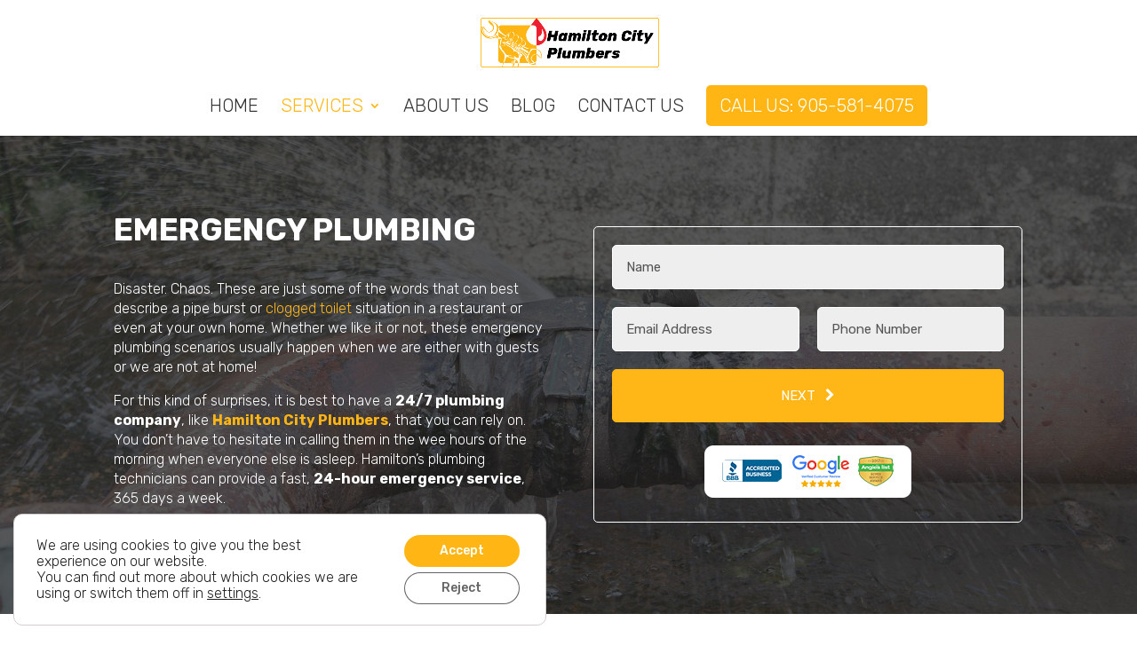

--- FILE ---
content_type: text/html; charset=UTF-8
request_url: https://www.hamiltoncityplumbers.ca/emergency-plumbing/
body_size: 54081
content:
<!DOCTYPE html>
<html lang="en-US">
<head>
	<meta charset="UTF-8" />
<meta http-equiv="X-UA-Compatible" content="IE=edge">
	<link rel="pingback" href="https://www.hamiltoncityplumbers.ca/xmlrpc.php" />

	<script type="text/javascript">
		document.documentElement.className = 'js';
	</script>

	<meta name='robots' content='index, follow, max-image-preview:large, max-snippet:-1, max-video-preview:-1' />

	<!-- This site is optimized with the Yoast SEO plugin v26.8 - https://yoast.com/product/yoast-seo-wordpress/ -->
	<title>Emergency Plumbing in Hamilton, ON | Hamilton City Plumbers</title>
<link crossorigin data-rocket-preconnect href="https://buttons-config.sharethis.com" rel="preconnect">
<link crossorigin data-rocket-preconnect href="https://www.google-analytics.com" rel="preconnect">
<link crossorigin data-rocket-preconnect href="https://www.gstatic.com" rel="preconnect">
<link crossorigin data-rocket-preconnect href="https://platform-api.sharethis.com" rel="preconnect">
<link crossorigin data-rocket-preconnect href="https://www.google.com" rel="preconnect">
<link crossorigin data-rocket-preconnect href="https://cdn.callrail.com" rel="preconnect">
<link crossorigin data-rocket-preconnect href="https://js.calltrk.com" rel="preconnect"><link rel="preload" data-rocket-preload as="image" href="https://www.hamiltoncityplumbers.ca/wp-content/uploads/emergency.jpg" fetchpriority="high">
	<meta name="description" content="With all your emergency plumbing needs, Hamilton City Plumbers will help you at an affordable price. Our 24-hour plumbers will take care of your plumbing problem for you. CALL US NOW at 905-581-4075!" />
	<link rel="canonical" href="https://www.hamiltoncityplumbers.ca/" />
	<meta property="og:locale" content="en_US" />
	<meta property="og:type" content="article" />
	<meta property="og:title" content="Emergency Plumbing in Hamilton, ON | Hamilton City Plumbers" />
	<meta property="og:description" content="With all your emergency plumbing needs, Hamilton City Plumbers will help you at an affordable price. Our 24-hour plumbers will take care of your plumbing problem for you. CALL US NOW at 905-581-4075!" />
	<meta property="og:url" content="https://www.hamiltoncityplumbers.ca/" />
	<meta property="og:site_name" content="Hamilton City Plumbers | Plumber in Hamilton ON" />
	<meta property="article:publisher" content="https://www.facebook.com/Hamilton-City-Plumber-2001942853384977/" />
	<meta property="article:modified_time" content="2021-03-11T14:53:02+00:00" />
	<meta property="og:image" content="https://www.hamiltoncityplumbers.ca/wp-content/uploads/customer-satisfaction.jpg" />
	<meta property="og:image:width" content="903" />
	<meta property="og:image:height" content="595" />
	<meta property="og:image:type" content="image/jpeg" />
	<meta name="twitter:card" content="summary_large_image" />
	<meta name="twitter:site" content="@PlumberHamilton" />
	<meta name="twitter:label1" content="Est. reading time" />
	<meta name="twitter:data1" content="12 minutes" />
	<script type="application/ld+json" class="yoast-schema-graph">{"@context":"https://schema.org","@graph":[{"@type":"WebPage","@id":"https://www.hamiltoncityplumbers.ca/emergency-plumbing/","url":"https://www.hamiltoncityplumbers.ca/","name":"Emergency Plumbing in Hamilton, ON | Hamilton City Plumbers","isPartOf":{"@id":"https://www.hamiltoncityplumbers.ca/#website"},"datePublished":"2017-07-14T05:29:56+00:00","dateModified":"2021-03-11T14:53:02+00:00","description":"With all your emergency plumbing needs, Hamilton City Plumbers will help you at an affordable price. Our 24-hour plumbers will take care of your plumbing problem for you. CALL US NOW at 905-581-4075!","breadcrumb":{"@id":"https://www.hamiltoncityplumbers.ca/#breadcrumb"},"inLanguage":"en-US","potentialAction":[{"@type":"ReadAction","target":["https://www.hamiltoncityplumbers.ca/"]}]},{"@type":"BreadcrumbList","@id":"https://www.hamiltoncityplumbers.ca/#breadcrumb","itemListElement":[{"@type":"ListItem","position":1,"name":"Home","item":"https://www.hamiltoncityplumbers.ca/"},{"@type":"ListItem","position":2,"name":"Emergency Plumbing"}]},{"@type":"WebSite","@id":"https://www.hamiltoncityplumbers.ca/#website","url":"https://www.hamiltoncityplumbers.ca/","name":"Hamilton City Plumbers","description":"Your 24/7 plumbing service in Hamilton Ontario","publisher":{"@id":"https://www.hamiltoncityplumbers.ca/#organization"},"potentialAction":[{"@type":"SearchAction","target":{"@type":"EntryPoint","urlTemplate":"https://www.hamiltoncityplumbers.ca/?s={search_term_string}"},"query-input":{"@type":"PropertyValueSpecification","valueRequired":true,"valueName":"search_term_string"}}],"inLanguage":"en-US"},{"@type":"Organization","@id":"https://www.hamiltoncityplumbers.ca/#organization","name":"Hamilton City Plumbers","url":"https://www.hamiltoncityplumbers.ca/","logo":{"@type":"ImageObject","inLanguage":"en-US","@id":"https://www.hamiltoncityplumbers.ca/#/schema/logo/image/","url":"https://www.hamiltoncityplumbers.ca/wp-content/uploads/logo-hamilton.png","contentUrl":"https://www.hamiltoncityplumbers.ca/wp-content/uploads/logo-hamilton.png","width":585,"height":165,"caption":"Hamilton City Plumbers"},"image":{"@id":"https://www.hamiltoncityplumbers.ca/#/schema/logo/image/"},"sameAs":["https://www.facebook.com/Hamilton-City-Plumber-2001942853384977/","https://x.com/PlumberHamilton","https://www.instagram.com/hamiltonplumbercity/","https://www.linkedin.com/company/hamilton-city-plumber/","https://www.pinterest.com/hamiltoncityplumber","https://www.youtube.com/channel/UCN1v_bDwRBXjanLJpJioddw"]}]}</script>
	<!-- / Yoast SEO plugin. -->


<link rel='dns-prefetch' href='//platform-api.sharethis.com' />
<link rel='dns-prefetch' href='//fonts.googleapis.com' />
<link rel="alternate" type="application/rss+xml" title="Hamilton City Plumbers | Plumber in Hamilton ON &raquo; Feed" href="https://www.hamiltoncityplumbers.ca/feed/" />
<link rel="alternate" type="application/rss+xml" title="Hamilton City Plumbers | Plumber in Hamilton ON &raquo; Comments Feed" href="https://www.hamiltoncityplumbers.ca/comments/feed/" />
<link rel="alternate" title="oEmbed (JSON)" type="application/json+oembed" href="https://www.hamiltoncityplumbers.ca/wp-json/oembed/1.0/embed?url=https%3A%2F%2Fwww.hamiltoncityplumbers.ca%2Femergency-plumbing%2F" />
<link rel="alternate" title="oEmbed (XML)" type="text/xml+oembed" href="https://www.hamiltoncityplumbers.ca/wp-json/oembed/1.0/embed?url=https%3A%2F%2Fwww.hamiltoncityplumbers.ca%2Femergency-plumbing%2F&#038;format=xml" />
<meta content="Bare bones for Divi v.1.0" name="generator"/><link data-minify="1" rel='stylesheet' id='spacexchimp_p008-font-awesome-css-frontend-css' href='https://www.hamiltoncityplumbers.ca/wp-content/cache/min/1/wp-content/plugins/simple-scroll-to-top-button/inc/lib/font-awesome/css/font-awesome.css?ver=1755182606' type='text/css' media='screen' />
<link data-minify="1" rel='stylesheet' id='spacexchimp_p008-frontend-css-css' href='https://www.hamiltoncityplumbers.ca/wp-content/cache/min/1/wp-content/plugins/simple-scroll-to-top-button/inc/css/frontend.css?ver=1755182606' type='text/css' media='all' />
<style id='spacexchimp_p008-frontend-css-inline-css' type='text/css'>

                    #ssttbutton {
                        font-size: 25px;
                    }
                    .ssttbutton-background {
                        color: #ffb614;
                    }
                    .ssttbutton-symbol {
                        color: #ffffff;
                    }
                  
/*# sourceURL=spacexchimp_p008-frontend-css-inline-css */
</style>
<link rel='stylesheet' id='tve_leads_forms-css' href='//www.hamiltoncityplumbers.ca/wp-content/plugins/thrive-leads/editor-layouts/css/frontend.css?ver=3.8' type='text/css' media='all' />
<link crossorigin="anonymous" rel='stylesheet' id='tve-leads-font-9062833c9baa57b288ba47a7993dc1c0-css' href='//fonts.googleapis.com/css?family=Open+Sans%3A400%2C300%2C600%2C700&#038;ver=6.9' type='text/css' media='all' />
<link data-minify="1" rel='stylesheet' id='tve-leads-two_set-css' href='https://www.hamiltoncityplumbers.ca/wp-content/cache/background-css/1/www.hamiltoncityplumbers.ca/wp-content/cache/min/1/wp-content/plugins/thrive-leads/editor-templates/_form_css/two_set.css?ver=1755182608&wpr_t=1769220744' type='text/css' media='all' />
<link data-minify="1" rel='stylesheet' id='tve_style_family_tve_flt-css' href='https://www.hamiltoncityplumbers.ca/wp-content/cache/background-css/1/www.hamiltoncityplumbers.ca/wp-content/cache/min/1/wp-content/plugins/thrive-leads/tcb/editor/css/thrive_flat.css?ver=1755182609&wpr_t=1769220744' type='text/css' media='all' />
<link rel="stylesheet" href="https://www.hamiltoncityplumbers.ca/wp-content/cache/fonts/1/google-fonts/css/f/8/5/8d5f75bfbec6f6f9bb8bf9b0a43fc.css" data-wpr-hosted-gf-parameters="family=Open+Sans:300italic,400italic,600italic,700italic,800italic,400,300,600,700,800&subset=latin,latin-ext&display=swap"/>
<style id='divi-style-parent-inline-inline-css' type='text/css'>
/*!
Theme Name: Divi
Theme URI: http://www.elegantthemes.com/gallery/divi/
Version: 4.27.4
Description: Smart. Flexible. Beautiful. Divi is the most powerful theme in our collection.
Author: Elegant Themes
Author URI: http://www.elegantthemes.com
License: GNU General Public License v2
License URI: http://www.gnu.org/licenses/gpl-2.0.html
*/

a,abbr,acronym,address,applet,b,big,blockquote,body,center,cite,code,dd,del,dfn,div,dl,dt,em,fieldset,font,form,h1,h2,h3,h4,h5,h6,html,i,iframe,img,ins,kbd,label,legend,li,object,ol,p,pre,q,s,samp,small,span,strike,strong,sub,sup,tt,u,ul,var{margin:0;padding:0;border:0;outline:0;font-size:100%;-ms-text-size-adjust:100%;-webkit-text-size-adjust:100%;vertical-align:baseline;background:transparent}body{line-height:1}ol,ul{list-style:none}blockquote,q{quotes:none}blockquote:after,blockquote:before,q:after,q:before{content:"";content:none}blockquote{margin:20px 0 30px;border-left:5px solid;padding-left:20px}:focus{outline:0}del{text-decoration:line-through}pre{overflow:auto;padding:10px}figure{margin:0}table{border-collapse:collapse;border-spacing:0}article,aside,footer,header,hgroup,nav,section{display:block}body{font-family:Open Sans,Arial,sans-serif;font-size:14px;color:#666;background-color:#fff;line-height:1.7em;font-weight:500;-webkit-font-smoothing:antialiased;-moz-osx-font-smoothing:grayscale}body.page-template-page-template-blank-php #page-container{padding-top:0!important}body.et_cover_background{background-size:cover!important;background-position:top!important;background-repeat:no-repeat!important;background-attachment:fixed}a{color:#2ea3f2}a,a:hover{text-decoration:none}p{padding-bottom:1em}p:not(.has-background):last-of-type{padding-bottom:0}p.et_normal_padding{padding-bottom:1em}strong{font-weight:700}cite,em,i{font-style:italic}code,pre{font-family:Courier New,monospace;margin-bottom:10px}ins{text-decoration:none}sub,sup{height:0;line-height:1;position:relative;vertical-align:baseline}sup{bottom:.8em}sub{top:.3em}dl{margin:0 0 1.5em}dl dt{font-weight:700}dd{margin-left:1.5em}blockquote p{padding-bottom:0}embed,iframe,object,video{max-width:100%}h1,h2,h3,h4,h5,h6{color:#333;padding-bottom:10px;line-height:1em;font-weight:500}h1 a,h2 a,h3 a,h4 a,h5 a,h6 a{color:inherit}h1{font-size:30px}h2{font-size:26px}h3{font-size:22px}h4{font-size:18px}h5{font-size:16px}h6{font-size:14px}input{-webkit-appearance:none}input[type=checkbox]{-webkit-appearance:checkbox}input[type=radio]{-webkit-appearance:radio}input.text,input.title,input[type=email],input[type=password],input[type=tel],input[type=text],select,textarea{background-color:#fff;border:1px solid #bbb;padding:2px;color:#4e4e4e}input.text:focus,input.title:focus,input[type=text]:focus,select:focus,textarea:focus{border-color:#2d3940;color:#3e3e3e}input.text,input.title,input[type=text],select,textarea{margin:0}textarea{padding:4px}button,input,select,textarea{font-family:inherit}img{max-width:100%;height:auto}.clear{clear:both}br.clear{margin:0;padding:0}.pagination{clear:both}#et_search_icon:hover,.et-social-icon a:hover,.et_password_protected_form .et_submit_button,.form-submit .et_pb_buttontton.alt.disabled,.nav-single a,.posted_in a{color:#2ea3f2}.et-search-form,blockquote{border-color:#2ea3f2}#main-content{background-color:#fff}.container{width:80%;max-width:1080px;margin:auto;position:relative}body:not(.et-tb) #main-content .container,body:not(.et-tb-has-header) #main-content .container{padding-top:58px}.et_full_width_page #main-content .container:before{display:none}.main_title{margin-bottom:20px}.et_password_protected_form .et_submit_button:hover,.form-submit .et_pb_button:hover{background:rgba(0,0,0,.05)}.et_button_icon_visible .et_pb_button{padding-right:2em;padding-left:.7em}.et_button_icon_visible .et_pb_button:after{opacity:1;margin-left:0}.et_button_left .et_pb_button:hover:after{left:.15em}.et_button_left .et_pb_button:after{margin-left:0;left:1em}.et_button_icon_visible.et_button_left .et_pb_button,.et_button_left .et_pb_button:hover,.et_button_left .et_pb_module .et_pb_button:hover{padding-left:2em;padding-right:.7em}.et_button_icon_visible.et_button_left .et_pb_button:after,.et_button_left .et_pb_button:hover:after{left:.15em}.et_password_protected_form .et_submit_button:hover,.form-submit .et_pb_button:hover{padding:.3em 1em}.et_button_no_icon .et_pb_button:after{display:none}.et_button_no_icon.et_button_icon_visible.et_button_left .et_pb_button,.et_button_no_icon.et_button_left .et_pb_button:hover,.et_button_no_icon .et_pb_button,.et_button_no_icon .et_pb_button:hover{padding:.3em 1em!important}.et_button_custom_icon .et_pb_button:after{line-height:1.7em}.et_button_custom_icon.et_button_icon_visible .et_pb_button:after,.et_button_custom_icon .et_pb_button:hover:after{margin-left:.3em}#left-area .post_format-post-format-gallery .wp-block-gallery:first-of-type{padding:0;margin-bottom:-16px}.entry-content table:not(.variations){border:1px solid #eee;margin:0 0 15px;text-align:left;width:100%}.entry-content thead th,.entry-content tr th{color:#555;font-weight:700;padding:9px 24px}.entry-content tr td{border-top:1px solid #eee;padding:6px 24px}#left-area ul,.entry-content ul,.et-l--body ul,.et-l--footer ul,.et-l--header ul{list-style-type:disc;padding:0 0 23px 1em;line-height:26px}#left-area ol,.entry-content ol,.et-l--body ol,.et-l--footer ol,.et-l--header ol{list-style-type:decimal;list-style-position:inside;padding:0 0 23px;line-height:26px}#left-area ul li ul,.entry-content ul li ol{padding:2px 0 2px 20px}#left-area ol li ul,.entry-content ol li ol,.et-l--body ol li ol,.et-l--footer ol li ol,.et-l--header ol li ol{padding:2px 0 2px 35px}#left-area ul.wp-block-gallery{display:-webkit-box;display:-ms-flexbox;display:flex;-ms-flex-wrap:wrap;flex-wrap:wrap;list-style-type:none;padding:0}#left-area ul.products{padding:0!important;line-height:1.7!important;list-style:none!important}.gallery-item a{display:block}.gallery-caption,.gallery-item a{width:90%}#wpadminbar{z-index:100001}#left-area .post-meta{font-size:14px;padding-bottom:15px}#left-area .post-meta a{text-decoration:none;color:#666}#left-area .et_featured_image{padding-bottom:7px}.single .post{padding-bottom:25px}body.single .et_audio_content{margin-bottom:-6px}.nav-single a{text-decoration:none;color:#2ea3f2;font-size:14px;font-weight:400}.nav-previous{float:left}.nav-next{float:right}.et_password_protected_form p input{background-color:#eee;border:none!important;width:100%!important;border-radius:0!important;font-size:14px;color:#999!important;padding:16px!important;-webkit-box-sizing:border-box;box-sizing:border-box}.et_password_protected_form label{display:none}.et_password_protected_form .et_submit_button{font-family:inherit;display:block;float:right;margin:8px auto 0;cursor:pointer}.post-password-required p.nocomments.container{max-width:100%}.post-password-required p.nocomments.container:before{display:none}.aligncenter,div.post .new-post .aligncenter{display:block;margin-left:auto;margin-right:auto}.wp-caption{border:1px solid #ddd;text-align:center;background-color:#f3f3f3;margin-bottom:10px;max-width:96%;padding:8px}.wp-caption.alignleft{margin:0 30px 20px 0}.wp-caption.alignright{margin:0 0 20px 30px}.wp-caption img{margin:0;padding:0;border:0}.wp-caption p.wp-caption-text{font-size:12px;padding:0 4px 5px;margin:0}.alignright{float:right}.alignleft{float:left}img.alignleft{display:inline;float:left;margin-right:15px}img.alignright{display:inline;float:right;margin-left:15px}.page.et_pb_pagebuilder_layout #main-content{background-color:transparent}body #main-content .et_builder_inner_content>h1,body #main-content .et_builder_inner_content>h2,body #main-content .et_builder_inner_content>h3,body #main-content .et_builder_inner_content>h4,body #main-content .et_builder_inner_content>h5,body #main-content .et_builder_inner_content>h6{line-height:1.4em}body #main-content .et_builder_inner_content>p{line-height:1.7em}.wp-block-pullquote{margin:20px 0 30px}.wp-block-pullquote.has-background blockquote{border-left:none}.wp-block-group.has-background{padding:1.5em 1.5em .5em}@media (min-width:981px){#left-area{width:79.125%;padding-bottom:23px}#main-content .container:before{content:"";position:absolute;top:0;height:100%;width:1px;background-color:#e2e2e2}.et_full_width_page #left-area,.et_no_sidebar #left-area{float:none;width:100%!important}.et_full_width_page #left-area{padding-bottom:0}.et_no_sidebar #main-content .container:before{display:none}}@media (max-width:980px){#page-container{padding-top:80px}.et-tb #page-container,.et-tb-has-header #page-container{padding-top:0!important}#left-area,#sidebar{width:100%!important}#main-content .container:before{display:none!important}.et_full_width_page .et_gallery_item:nth-child(4n+1){clear:none}}@media print{#page-container{padding-top:0!important}}#wp-admin-bar-et-use-visual-builder a:before{font-family:ETmodules!important;content:"\e625";font-size:30px!important;width:28px;margin-top:-3px;color:#974df3!important}#wp-admin-bar-et-use-visual-builder:hover a:before{color:#fff!important}#wp-admin-bar-et-use-visual-builder:hover a,#wp-admin-bar-et-use-visual-builder a:hover{transition:background-color .5s ease;-webkit-transition:background-color .5s ease;-moz-transition:background-color .5s ease;background-color:#7e3bd0!important;color:#fff!important}* html .clearfix,:first-child+html .clearfix{zoom:1}.iphone .et_pb_section_video_bg video::-webkit-media-controls-start-playback-button{display:none!important;-webkit-appearance:none}.et_mobile_device .et_pb_section_parallax .et_pb_parallax_css{background-attachment:scroll}.et-social-facebook a.icon:before{content:"\e093"}.et-social-twitter a.icon:before{content:"\e094"}.et-social-google-plus a.icon:before{content:"\e096"}.et-social-instagram a.icon:before{content:"\e09a"}.et-social-rss a.icon:before{content:"\e09e"}.ai1ec-single-event:after{content:" ";display:table;clear:both}.evcal_event_details .evcal_evdata_cell .eventon_details_shading_bot.eventon_details_shading_bot{z-index:3}.wp-block-divi-layout{margin-bottom:1em}*{-webkit-box-sizing:border-box;box-sizing:border-box}#et-info-email:before,#et-info-phone:before,#et_search_icon:before,.comment-reply-link:after,.et-cart-info span:before,.et-pb-arrow-next:before,.et-pb-arrow-prev:before,.et-social-icon a:before,.et_audio_container .mejs-playpause-button button:before,.et_audio_container .mejs-volume-button button:before,.et_overlay:before,.et_password_protected_form .et_submit_button:after,.et_pb_button:after,.et_pb_contact_reset:after,.et_pb_contact_submit:after,.et_pb_font_icon:before,.et_pb_newsletter_button:after,.et_pb_pricing_table_button:after,.et_pb_promo_button:after,.et_pb_testimonial:before,.et_pb_toggle_title:before,.form-submit .et_pb_button:after,.mobile_menu_bar:before,a.et_pb_more_button:after{font-family:ETmodules!important;speak:none;font-style:normal;font-weight:400;-webkit-font-feature-settings:normal;font-feature-settings:normal;font-variant:normal;text-transform:none;line-height:1;-webkit-font-smoothing:antialiased;-moz-osx-font-smoothing:grayscale;text-shadow:0 0;direction:ltr}.et-pb-icon,.et_pb_custom_button_icon.et_pb_button:after,.et_pb_login .et_pb_custom_button_icon.et_pb_button:after,.et_pb_woo_custom_button_icon .button.et_pb_custom_button_icon.et_pb_button:after,.et_pb_woo_custom_button_icon .button.et_pb_custom_button_icon.et_pb_button:hover:after{content:attr(data-icon)}.et-pb-icon{font-family:ETmodules;speak:none;font-weight:400;-webkit-font-feature-settings:normal;font-feature-settings:normal;font-variant:normal;text-transform:none;line-height:1;-webkit-font-smoothing:antialiased;font-size:96px;font-style:normal;display:inline-block;-webkit-box-sizing:border-box;box-sizing:border-box;direction:ltr}#et-ajax-saving{display:none;-webkit-transition:background .3s,-webkit-box-shadow .3s;transition:background .3s,-webkit-box-shadow .3s;transition:background .3s,box-shadow .3s;transition:background .3s,box-shadow .3s,-webkit-box-shadow .3s;-webkit-box-shadow:rgba(0,139,219,.247059) 0 0 60px;box-shadow:0 0 60px rgba(0,139,219,.247059);position:fixed;top:50%;left:50%;width:50px;height:50px;background:#fff;border-radius:50px;margin:-25px 0 0 -25px;z-index:999999;text-align:center}#et-ajax-saving img{margin:9px}.et-safe-mode-indicator,.et-safe-mode-indicator:focus,.et-safe-mode-indicator:hover{-webkit-box-shadow:0 5px 10px rgba(41,196,169,.15);box-shadow:0 5px 10px rgba(41,196,169,.15);background:#29c4a9;color:#fff;font-size:14px;font-weight:600;padding:12px;line-height:16px;border-radius:3px;position:fixed;bottom:30px;right:30px;z-index:999999;text-decoration:none;font-family:Open Sans,sans-serif;-webkit-font-smoothing:antialiased;-moz-osx-font-smoothing:grayscale}.et_pb_button{font-size:20px;font-weight:500;padding:.3em 1em;line-height:1.7em!important;background-color:transparent;background-size:cover;background-position:50%;background-repeat:no-repeat;border:2px solid;border-radius:3px;-webkit-transition-duration:.2s;transition-duration:.2s;-webkit-transition-property:all!important;transition-property:all!important}.et_pb_button,.et_pb_button_inner{position:relative}.et_pb_button:hover,.et_pb_module .et_pb_button:hover{border:2px solid transparent;padding:.3em 2em .3em .7em}.et_pb_button:hover{background-color:hsla(0,0%,100%,.2)}.et_pb_bg_layout_light.et_pb_button:hover,.et_pb_bg_layout_light .et_pb_button:hover{background-color:rgba(0,0,0,.05)}.et_pb_button:after,.et_pb_button:before{font-size:32px;line-height:1em;content:"\35";opacity:0;position:absolute;margin-left:-1em;-webkit-transition:all .2s;transition:all .2s;text-transform:none;-webkit-font-feature-settings:"kern" off;font-feature-settings:"kern" off;font-variant:none;font-style:normal;font-weight:400;text-shadow:none}.et_pb_button.et_hover_enabled:hover:after,.et_pb_button.et_pb_hovered:hover:after{-webkit-transition:none!important;transition:none!important}.et_pb_button:before{display:none}.et_pb_button:hover:after{opacity:1;margin-left:0}.et_pb_column_1_3 h1,.et_pb_column_1_4 h1,.et_pb_column_1_5 h1,.et_pb_column_1_6 h1,.et_pb_column_2_5 h1{font-size:26px}.et_pb_column_1_3 h2,.et_pb_column_1_4 h2,.et_pb_column_1_5 h2,.et_pb_column_1_6 h2,.et_pb_column_2_5 h2{font-size:23px}.et_pb_column_1_3 h3,.et_pb_column_1_4 h3,.et_pb_column_1_5 h3,.et_pb_column_1_6 h3,.et_pb_column_2_5 h3{font-size:20px}.et_pb_column_1_3 h4,.et_pb_column_1_4 h4,.et_pb_column_1_5 h4,.et_pb_column_1_6 h4,.et_pb_column_2_5 h4{font-size:18px}.et_pb_column_1_3 h5,.et_pb_column_1_4 h5,.et_pb_column_1_5 h5,.et_pb_column_1_6 h5,.et_pb_column_2_5 h5{font-size:16px}.et_pb_column_1_3 h6,.et_pb_column_1_4 h6,.et_pb_column_1_5 h6,.et_pb_column_1_6 h6,.et_pb_column_2_5 h6{font-size:15px}.et_pb_bg_layout_dark,.et_pb_bg_layout_dark h1,.et_pb_bg_layout_dark h2,.et_pb_bg_layout_dark h3,.et_pb_bg_layout_dark h4,.et_pb_bg_layout_dark h5,.et_pb_bg_layout_dark h6{color:#fff!important}.et_pb_module.et_pb_text_align_left{text-align:left}.et_pb_module.et_pb_text_align_center{text-align:center}.et_pb_module.et_pb_text_align_right{text-align:right}.et_pb_module.et_pb_text_align_justified{text-align:justify}.clearfix:after{visibility:hidden;display:block;font-size:0;content:" ";clear:both;height:0}.et_pb_bg_layout_light .et_pb_more_button{color:#2ea3f2}.et_builder_inner_content{position:relative;z-index:1}header .et_builder_inner_content{z-index:2}.et_pb_css_mix_blend_mode_passthrough{mix-blend-mode:unset!important}.et_pb_image_container{margin:-20px -20px 29px}.et_pb_module_inner{position:relative}.et_hover_enabled_preview{z-index:2}.et_hover_enabled:hover{position:relative;z-index:2}.et_pb_all_tabs,.et_pb_module,.et_pb_posts_nav a,.et_pb_tab,.et_pb_with_background{position:relative;background-size:cover;background-position:50%;background-repeat:no-repeat}.et_pb_background_mask,.et_pb_background_pattern{bottom:0;left:0;position:absolute;right:0;top:0}.et_pb_background_mask{background-size:calc(100% + 2px) calc(100% + 2px);background-repeat:no-repeat;background-position:50%;overflow:hidden}.et_pb_background_pattern{background-position:0 0;background-repeat:repeat}.et_pb_with_border{position:relative;border:0 solid #333}.post-password-required .et_pb_row{padding:0;width:100%}.post-password-required .et_password_protected_form{min-height:0}body.et_pb_pagebuilder_layout.et_pb_show_title .post-password-required .et_password_protected_form h1,body:not(.et_pb_pagebuilder_layout) .post-password-required .et_password_protected_form h1{display:none}.et_pb_no_bg{padding:0!important}.et_overlay.et_pb_inline_icon:before,.et_pb_inline_icon:before{content:attr(data-icon)}.et_pb_more_button{color:inherit;text-shadow:none;text-decoration:none;display:inline-block;margin-top:20px}.et_parallax_bg_wrap{overflow:hidden;position:absolute;top:0;right:0;bottom:0;left:0}.et_parallax_bg{background-repeat:no-repeat;background-position:top;background-size:cover;position:absolute;bottom:0;left:0;width:100%;height:100%;display:block}.et_parallax_bg.et_parallax_bg__hover,.et_parallax_bg.et_parallax_bg_phone,.et_parallax_bg.et_parallax_bg_tablet,.et_parallax_gradient.et_parallax_gradient__hover,.et_parallax_gradient.et_parallax_gradient_phone,.et_parallax_gradient.et_parallax_gradient_tablet,.et_pb_section_parallax_hover:hover .et_parallax_bg:not(.et_parallax_bg__hover),.et_pb_section_parallax_hover:hover .et_parallax_gradient:not(.et_parallax_gradient__hover){display:none}.et_pb_section_parallax_hover:hover .et_parallax_bg.et_parallax_bg__hover,.et_pb_section_parallax_hover:hover .et_parallax_gradient.et_parallax_gradient__hover{display:block}.et_parallax_gradient{bottom:0;display:block;left:0;position:absolute;right:0;top:0}.et_pb_module.et_pb_section_parallax,.et_pb_posts_nav a.et_pb_section_parallax,.et_pb_tab.et_pb_section_parallax{position:relative}.et_pb_section_parallax .et_pb_parallax_css,.et_pb_slides .et_parallax_bg.et_pb_parallax_css{background-attachment:fixed}body.et-bfb .et_pb_section_parallax .et_pb_parallax_css,body.et-bfb .et_pb_slides .et_parallax_bg.et_pb_parallax_css{background-attachment:scroll;bottom:auto}.et_pb_section_parallax.et_pb_column .et_pb_module,.et_pb_section_parallax.et_pb_row .et_pb_column,.et_pb_section_parallax.et_pb_row .et_pb_module{z-index:9;position:relative}.et_pb_more_button:hover:after{opacity:1;margin-left:0}.et_pb_preload .et_pb_section_video_bg,.et_pb_preload>div{visibility:hidden}.et_pb_preload,.et_pb_section.et_pb_section_video.et_pb_preload{position:relative;background:#464646!important}.et_pb_preload:before{content:"";position:absolute;top:50%;left:50%;background:var(--wpr-bg-01af4515-7b84-4a71-99b6-7e5c9dbc225b) no-repeat;border-radius:32px;width:32px;height:32px;margin:-16px 0 0 -16px}.box-shadow-overlay{position:absolute;top:0;left:0;width:100%;height:100%;z-index:10;pointer-events:none}.et_pb_section>.box-shadow-overlay~.et_pb_row{z-index:11}body.safari .section_has_divider{will-change:transform}.et_pb_row>.box-shadow-overlay{z-index:8}.has-box-shadow-overlay{position:relative}.et_clickable{cursor:pointer}.screen-reader-text{border:0;clip:rect(1px,1px,1px,1px);-webkit-clip-path:inset(50%);clip-path:inset(50%);height:1px;margin:-1px;overflow:hidden;padding:0;position:absolute!important;width:1px;word-wrap:normal!important}.et_multi_view_hidden,.et_multi_view_hidden_image{display:none!important}@keyframes multi-view-image-fade{0%{opacity:0}10%{opacity:.1}20%{opacity:.2}30%{opacity:.3}40%{opacity:.4}50%{opacity:.5}60%{opacity:.6}70%{opacity:.7}80%{opacity:.8}90%{opacity:.9}to{opacity:1}}.et_multi_view_image__loading{visibility:hidden}.et_multi_view_image__loaded{-webkit-animation:multi-view-image-fade .5s;animation:multi-view-image-fade .5s}#et-pb-motion-effects-offset-tracker{visibility:hidden!important;opacity:0;position:absolute;top:0;left:0}.et-pb-before-scroll-animation{opacity:0}header.et-l.et-l--header:after{clear:both;display:block;content:""}.et_pb_module{-webkit-animation-timing-function:linear;animation-timing-function:linear;-webkit-animation-duration:.2s;animation-duration:.2s}@-webkit-keyframes fadeBottom{0%{opacity:0;-webkit-transform:translateY(10%);transform:translateY(10%)}to{opacity:1;-webkit-transform:translateY(0);transform:translateY(0)}}@keyframes fadeBottom{0%{opacity:0;-webkit-transform:translateY(10%);transform:translateY(10%)}to{opacity:1;-webkit-transform:translateY(0);transform:translateY(0)}}@-webkit-keyframes fadeLeft{0%{opacity:0;-webkit-transform:translateX(-10%);transform:translateX(-10%)}to{opacity:1;-webkit-transform:translateX(0);transform:translateX(0)}}@keyframes fadeLeft{0%{opacity:0;-webkit-transform:translateX(-10%);transform:translateX(-10%)}to{opacity:1;-webkit-transform:translateX(0);transform:translateX(0)}}@-webkit-keyframes fadeRight{0%{opacity:0;-webkit-transform:translateX(10%);transform:translateX(10%)}to{opacity:1;-webkit-transform:translateX(0);transform:translateX(0)}}@keyframes fadeRight{0%{opacity:0;-webkit-transform:translateX(10%);transform:translateX(10%)}to{opacity:1;-webkit-transform:translateX(0);transform:translateX(0)}}@-webkit-keyframes fadeTop{0%{opacity:0;-webkit-transform:translateY(-10%);transform:translateY(-10%)}to{opacity:1;-webkit-transform:translateX(0);transform:translateX(0)}}@keyframes fadeTop{0%{opacity:0;-webkit-transform:translateY(-10%);transform:translateY(-10%)}to{opacity:1;-webkit-transform:translateX(0);transform:translateX(0)}}@-webkit-keyframes fadeIn{0%{opacity:0}to{opacity:1}}@keyframes fadeIn{0%{opacity:0}to{opacity:1}}.et-waypoint:not(.et_pb_counters){opacity:0}@media (min-width:981px){.et_pb_section.et_section_specialty div.et_pb_row .et_pb_column .et_pb_column .et_pb_module.et-last-child,.et_pb_section.et_section_specialty div.et_pb_row .et_pb_column .et_pb_column .et_pb_module:last-child,.et_pb_section.et_section_specialty div.et_pb_row .et_pb_column .et_pb_row_inner .et_pb_column .et_pb_module.et-last-child,.et_pb_section.et_section_specialty div.et_pb_row .et_pb_column .et_pb_row_inner .et_pb_column .et_pb_module:last-child,.et_pb_section div.et_pb_row .et_pb_column .et_pb_module.et-last-child,.et_pb_section div.et_pb_row .et_pb_column .et_pb_module:last-child{margin-bottom:0}}@media (max-width:980px){.et_overlay.et_pb_inline_icon_tablet:before,.et_pb_inline_icon_tablet:before{content:attr(data-icon-tablet)}.et_parallax_bg.et_parallax_bg_tablet_exist,.et_parallax_gradient.et_parallax_gradient_tablet_exist{display:none}.et_parallax_bg.et_parallax_bg_tablet,.et_parallax_gradient.et_parallax_gradient_tablet{display:block}.et_pb_column .et_pb_module{margin-bottom:30px}.et_pb_row .et_pb_column .et_pb_module.et-last-child,.et_pb_row .et_pb_column .et_pb_module:last-child,.et_section_specialty .et_pb_row .et_pb_column .et_pb_module.et-last-child,.et_section_specialty .et_pb_row .et_pb_column .et_pb_module:last-child{margin-bottom:0}.et_pb_more_button{display:inline-block!important}.et_pb_bg_layout_light_tablet.et_pb_button,.et_pb_bg_layout_light_tablet.et_pb_module.et_pb_button,.et_pb_bg_layout_light_tablet .et_pb_more_button{color:#2ea3f2}.et_pb_bg_layout_light_tablet .et_pb_forgot_password a{color:#666}.et_pb_bg_layout_light_tablet h1,.et_pb_bg_layout_light_tablet h2,.et_pb_bg_layout_light_tablet h3,.et_pb_bg_layout_light_tablet h4,.et_pb_bg_layout_light_tablet h5,.et_pb_bg_layout_light_tablet h6{color:#333!important}.et_pb_module .et_pb_bg_layout_light_tablet.et_pb_button{color:#2ea3f2!important}.et_pb_bg_layout_light_tablet{color:#666!important}.et_pb_bg_layout_dark_tablet,.et_pb_bg_layout_dark_tablet h1,.et_pb_bg_layout_dark_tablet h2,.et_pb_bg_layout_dark_tablet h3,.et_pb_bg_layout_dark_tablet h4,.et_pb_bg_layout_dark_tablet h5,.et_pb_bg_layout_dark_tablet h6{color:#fff!important}.et_pb_bg_layout_dark_tablet.et_pb_button,.et_pb_bg_layout_dark_tablet.et_pb_module.et_pb_button,.et_pb_bg_layout_dark_tablet .et_pb_more_button{color:inherit}.et_pb_bg_layout_dark_tablet .et_pb_forgot_password a{color:#fff}.et_pb_module.et_pb_text_align_left-tablet{text-align:left}.et_pb_module.et_pb_text_align_center-tablet{text-align:center}.et_pb_module.et_pb_text_align_right-tablet{text-align:right}.et_pb_module.et_pb_text_align_justified-tablet{text-align:justify}}@media (max-width:767px){.et_pb_more_button{display:inline-block!important}.et_overlay.et_pb_inline_icon_phone:before,.et_pb_inline_icon_phone:before{content:attr(data-icon-phone)}.et_parallax_bg.et_parallax_bg_phone_exist,.et_parallax_gradient.et_parallax_gradient_phone_exist{display:none}.et_parallax_bg.et_parallax_bg_phone,.et_parallax_gradient.et_parallax_gradient_phone{display:block}.et-hide-mobile{display:none!important}.et_pb_bg_layout_light_phone.et_pb_button,.et_pb_bg_layout_light_phone.et_pb_module.et_pb_button,.et_pb_bg_layout_light_phone .et_pb_more_button{color:#2ea3f2}.et_pb_bg_layout_light_phone .et_pb_forgot_password a{color:#666}.et_pb_bg_layout_light_phone h1,.et_pb_bg_layout_light_phone h2,.et_pb_bg_layout_light_phone h3,.et_pb_bg_layout_light_phone h4,.et_pb_bg_layout_light_phone h5,.et_pb_bg_layout_light_phone h6{color:#333!important}.et_pb_module .et_pb_bg_layout_light_phone.et_pb_button{color:#2ea3f2!important}.et_pb_bg_layout_light_phone{color:#666!important}.et_pb_bg_layout_dark_phone,.et_pb_bg_layout_dark_phone h1,.et_pb_bg_layout_dark_phone h2,.et_pb_bg_layout_dark_phone h3,.et_pb_bg_layout_dark_phone h4,.et_pb_bg_layout_dark_phone h5,.et_pb_bg_layout_dark_phone h6{color:#fff!important}.et_pb_bg_layout_dark_phone.et_pb_button,.et_pb_bg_layout_dark_phone.et_pb_module.et_pb_button,.et_pb_bg_layout_dark_phone .et_pb_more_button{color:inherit}.et_pb_module .et_pb_bg_layout_dark_phone.et_pb_button{color:#fff!important}.et_pb_bg_layout_dark_phone .et_pb_forgot_password a{color:#fff}.et_pb_module.et_pb_text_align_left-phone{text-align:left}.et_pb_module.et_pb_text_align_center-phone{text-align:center}.et_pb_module.et_pb_text_align_right-phone{text-align:right}.et_pb_module.et_pb_text_align_justified-phone{text-align:justify}}@media (max-width:479px){a.et_pb_more_button{display:block}}@media (min-width:768px) and (max-width:980px){[data-et-multi-view-load-tablet-hidden=true]:not(.et_multi_view_swapped){display:none!important}}@media (max-width:767px){[data-et-multi-view-load-phone-hidden=true]:not(.et_multi_view_swapped){display:none!important}}.et_pb_menu.et_pb_menu--style-inline_centered_logo .et_pb_menu__menu nav ul{-webkit-box-pack:center;-ms-flex-pack:center;justify-content:center}@-webkit-keyframes multi-view-image-fade{0%{-webkit-transform:scale(1);transform:scale(1);opacity:1}50%{-webkit-transform:scale(1.01);transform:scale(1.01);opacity:1}to{-webkit-transform:scale(1);transform:scale(1);opacity:1}}
/*# sourceURL=divi-style-parent-inline-inline-css */
</style>
<style id='divi-dynamic-critical-inline-css' type='text/css'>
@font-face{font-family:ETmodules;font-display:block;src:url(//www.hamiltoncityplumbers.ca/wp-content/themes/Divi/core/admin/fonts/modules/all/modules.eot);src:url(//www.hamiltoncityplumbers.ca/wp-content/themes/Divi/core/admin/fonts/modules/all/modules.eot?#iefix) format("embedded-opentype"),url(//www.hamiltoncityplumbers.ca/wp-content/themes/Divi/core/admin/fonts/modules/all/modules.woff) format("woff"),url(//www.hamiltoncityplumbers.ca/wp-content/themes/Divi/core/admin/fonts/modules/all/modules.ttf) format("truetype"),url(//www.hamiltoncityplumbers.ca/wp-content/themes/Divi/core/admin/fonts/modules/all/modules.svg#ETmodules) format("svg");font-weight:400;font-style:normal}
@media (min-width:981px){.et_pb_gutters3 .et_pb_column,.et_pb_gutters3.et_pb_row .et_pb_column{margin-right:5.5%}.et_pb_gutters3 .et_pb_column_4_4,.et_pb_gutters3.et_pb_row .et_pb_column_4_4{width:100%}.et_pb_gutters3 .et_pb_column_4_4 .et_pb_module,.et_pb_gutters3.et_pb_row .et_pb_column_4_4 .et_pb_module{margin-bottom:2.75%}.et_pb_gutters3 .et_pb_column_3_4,.et_pb_gutters3.et_pb_row .et_pb_column_3_4{width:73.625%}.et_pb_gutters3 .et_pb_column_3_4 .et_pb_module,.et_pb_gutters3.et_pb_row .et_pb_column_3_4 .et_pb_module{margin-bottom:3.735%}.et_pb_gutters3 .et_pb_column_2_3,.et_pb_gutters3.et_pb_row .et_pb_column_2_3{width:64.833%}.et_pb_gutters3 .et_pb_column_2_3 .et_pb_module,.et_pb_gutters3.et_pb_row .et_pb_column_2_3 .et_pb_module{margin-bottom:4.242%}.et_pb_gutters3 .et_pb_column_3_5,.et_pb_gutters3.et_pb_row .et_pb_column_3_5{width:57.8%}.et_pb_gutters3 .et_pb_column_3_5 .et_pb_module,.et_pb_gutters3.et_pb_row .et_pb_column_3_5 .et_pb_module{margin-bottom:4.758%}.et_pb_gutters3 .et_pb_column_1_2,.et_pb_gutters3.et_pb_row .et_pb_column_1_2{width:47.25%}.et_pb_gutters3 .et_pb_column_1_2 .et_pb_module,.et_pb_gutters3.et_pb_row .et_pb_column_1_2 .et_pb_module{margin-bottom:5.82%}.et_pb_gutters3 .et_pb_column_2_5,.et_pb_gutters3.et_pb_row .et_pb_column_2_5{width:36.7%}.et_pb_gutters3 .et_pb_column_2_5 .et_pb_module,.et_pb_gutters3.et_pb_row .et_pb_column_2_5 .et_pb_module{margin-bottom:7.493%}.et_pb_gutters3 .et_pb_column_1_3,.et_pb_gutters3.et_pb_row .et_pb_column_1_3{width:29.6667%}.et_pb_gutters3 .et_pb_column_1_3 .et_pb_module,.et_pb_gutters3.et_pb_row .et_pb_column_1_3 .et_pb_module{margin-bottom:9.27%}.et_pb_gutters3 .et_pb_column_1_4,.et_pb_gutters3.et_pb_row .et_pb_column_1_4{width:20.875%}.et_pb_gutters3 .et_pb_column_1_4 .et_pb_module,.et_pb_gutters3.et_pb_row .et_pb_column_1_4 .et_pb_module{margin-bottom:13.174%}.et_pb_gutters3 .et_pb_column_1_5,.et_pb_gutters3.et_pb_row .et_pb_column_1_5{width:15.6%}.et_pb_gutters3 .et_pb_column_1_5 .et_pb_module,.et_pb_gutters3.et_pb_row .et_pb_column_1_5 .et_pb_module{margin-bottom:17.628%}.et_pb_gutters3 .et_pb_column_1_6,.et_pb_gutters3.et_pb_row .et_pb_column_1_6{width:12.0833%}.et_pb_gutters3 .et_pb_column_1_6 .et_pb_module,.et_pb_gutters3.et_pb_row .et_pb_column_1_6 .et_pb_module{margin-bottom:22.759%}.et_pb_gutters3 .et_full_width_page.woocommerce-page ul.products li.product{width:20.875%;margin-right:5.5%;margin-bottom:5.5%}.et_pb_gutters3.et_left_sidebar.woocommerce-page #main-content ul.products li.product,.et_pb_gutters3.et_right_sidebar.woocommerce-page #main-content ul.products li.product{width:28.353%;margin-right:7.47%}.et_pb_gutters3.et_left_sidebar.woocommerce-page #main-content ul.products.columns-1 li.product,.et_pb_gutters3.et_right_sidebar.woocommerce-page #main-content ul.products.columns-1 li.product{width:100%;margin-right:0}.et_pb_gutters3.et_left_sidebar.woocommerce-page #main-content ul.products.columns-2 li.product,.et_pb_gutters3.et_right_sidebar.woocommerce-page #main-content ul.products.columns-2 li.product{width:48%;margin-right:4%}.et_pb_gutters3.et_left_sidebar.woocommerce-page #main-content ul.products.columns-2 li:nth-child(2n+2),.et_pb_gutters3.et_right_sidebar.woocommerce-page #main-content ul.products.columns-2 li:nth-child(2n+2){margin-right:0}.et_pb_gutters3.et_left_sidebar.woocommerce-page #main-content ul.products.columns-2 li:nth-child(3n+1),.et_pb_gutters3.et_right_sidebar.woocommerce-page #main-content ul.products.columns-2 li:nth-child(3n+1){clear:none}}
@media (min-width:981px){.et_pb_gutter.et_pb_gutters1 #left-area{width:75%}.et_pb_gutter.et_pb_gutters1 #sidebar{width:25%}.et_pb_gutters1.et_right_sidebar #left-area{padding-right:0}.et_pb_gutters1.et_left_sidebar #left-area{padding-left:0}.et_pb_gutter.et_pb_gutters1.et_right_sidebar #main-content .container:before{right:25%!important}.et_pb_gutter.et_pb_gutters1.et_left_sidebar #main-content .container:before{left:25%!important}.et_pb_gutters1 .et_pb_column,.et_pb_gutters1.et_pb_row .et_pb_column{margin-right:0}.et_pb_gutters1 .et_pb_column_4_4,.et_pb_gutters1.et_pb_row .et_pb_column_4_4{width:100%}.et_pb_gutters1 .et_pb_column_4_4 .et_pb_module,.et_pb_gutters1.et_pb_row .et_pb_column_4_4 .et_pb_module{margin-bottom:0}.et_pb_gutters1 .et_pb_column_3_4,.et_pb_gutters1.et_pb_row .et_pb_column_3_4{width:75%}.et_pb_gutters1 .et_pb_column_3_4 .et_pb_module,.et_pb_gutters1.et_pb_row .et_pb_column_3_4 .et_pb_module{margin-bottom:0}.et_pb_gutters1 .et_pb_column_2_3,.et_pb_gutters1.et_pb_row .et_pb_column_2_3{width:66.667%}.et_pb_gutters1 .et_pb_column_2_3 .et_pb_module,.et_pb_gutters1.et_pb_row .et_pb_column_2_3 .et_pb_module{margin-bottom:0}.et_pb_gutters1 .et_pb_column_3_5,.et_pb_gutters1.et_pb_row .et_pb_column_3_5{width:60%}.et_pb_gutters1 .et_pb_column_3_5 .et_pb_module,.et_pb_gutters1.et_pb_row .et_pb_column_3_5 .et_pb_module{margin-bottom:0}.et_pb_gutters1 .et_pb_column_1_2,.et_pb_gutters1.et_pb_row .et_pb_column_1_2{width:50%}.et_pb_gutters1 .et_pb_column_1_2 .et_pb_module,.et_pb_gutters1.et_pb_row .et_pb_column_1_2 .et_pb_module{margin-bottom:0}.et_pb_gutters1 .et_pb_column_2_5,.et_pb_gutters1.et_pb_row .et_pb_column_2_5{width:40%}.et_pb_gutters1 .et_pb_column_2_5 .et_pb_module,.et_pb_gutters1.et_pb_row .et_pb_column_2_5 .et_pb_module{margin-bottom:0}.et_pb_gutters1 .et_pb_column_1_3,.et_pb_gutters1.et_pb_row .et_pb_column_1_3{width:33.3333%}.et_pb_gutters1 .et_pb_column_1_3 .et_pb_module,.et_pb_gutters1.et_pb_row .et_pb_column_1_3 .et_pb_module{margin-bottom:0}.et_pb_gutters1 .et_pb_column_1_4,.et_pb_gutters1.et_pb_row .et_pb_column_1_4{width:25%}.et_pb_gutters1 .et_pb_column_1_4 .et_pb_module,.et_pb_gutters1.et_pb_row .et_pb_column_1_4 .et_pb_module{margin-bottom:0}.et_pb_gutters1 .et_pb_column_1_5,.et_pb_gutters1.et_pb_row .et_pb_column_1_5{width:20%}.et_pb_gutters1 .et_pb_column_1_5 .et_pb_module,.et_pb_gutters1.et_pb_row .et_pb_column_1_5 .et_pb_module{margin-bottom:0}.et_pb_gutters1 .et_pb_column_1_6,.et_pb_gutters1.et_pb_row .et_pb_column_1_6{width:16.6667%}.et_pb_gutters1 .et_pb_column_1_6 .et_pb_module,.et_pb_gutters1.et_pb_row .et_pb_column_1_6 .et_pb_module{margin-bottom:0}.et_pb_gutters1 .et_full_width_page.woocommerce-page ul.products li.product{width:25%;margin-right:0;margin-bottom:0}.et_pb_gutters1.et_left_sidebar.woocommerce-page #main-content ul.products li.product,.et_pb_gutters1.et_right_sidebar.woocommerce-page #main-content ul.products li.product{width:33.333%;margin-right:0}}@media (max-width:980px){.et_pb_gutters1 .et_pb_column,.et_pb_gutters1 .et_pb_column .et_pb_module,.et_pb_gutters1.et_pb_row .et_pb_column,.et_pb_gutters1.et_pb_row .et_pb_column .et_pb_module{margin-bottom:0}.et_pb_gutters1 .et_pb_row_1-2_1-4_1-4>.et_pb_column.et_pb_column_1_4,.et_pb_gutters1 .et_pb_row_1-4_1-4>.et_pb_column.et_pb_column_1_4,.et_pb_gutters1 .et_pb_row_1-4_1-4_1-2>.et_pb_column.et_pb_column_1_4,.et_pb_gutters1 .et_pb_row_1-5_1-5_3-5>.et_pb_column.et_pb_column_1_5,.et_pb_gutters1 .et_pb_row_3-5_1-5_1-5>.et_pb_column.et_pb_column_1_5,.et_pb_gutters1 .et_pb_row_4col>.et_pb_column.et_pb_column_1_4,.et_pb_gutters1 .et_pb_row_5col>.et_pb_column.et_pb_column_1_5,.et_pb_gutters1.et_pb_row_1-2_1-4_1-4>.et_pb_column.et_pb_column_1_4,.et_pb_gutters1.et_pb_row_1-4_1-4>.et_pb_column.et_pb_column_1_4,.et_pb_gutters1.et_pb_row_1-4_1-4_1-2>.et_pb_column.et_pb_column_1_4,.et_pb_gutters1.et_pb_row_1-5_1-5_3-5>.et_pb_column.et_pb_column_1_5,.et_pb_gutters1.et_pb_row_3-5_1-5_1-5>.et_pb_column.et_pb_column_1_5,.et_pb_gutters1.et_pb_row_4col>.et_pb_column.et_pb_column_1_4,.et_pb_gutters1.et_pb_row_5col>.et_pb_column.et_pb_column_1_5{width:50%;margin-right:0}.et_pb_gutters1 .et_pb_row_1-2_1-6_1-6_1-6>.et_pb_column.et_pb_column_1_6,.et_pb_gutters1 .et_pb_row_1-6_1-6_1-6>.et_pb_column.et_pb_column_1_6,.et_pb_gutters1 .et_pb_row_1-6_1-6_1-6_1-2>.et_pb_column.et_pb_column_1_6,.et_pb_gutters1 .et_pb_row_6col>.et_pb_column.et_pb_column_1_6,.et_pb_gutters1.et_pb_row_1-2_1-6_1-6_1-6>.et_pb_column.et_pb_column_1_6,.et_pb_gutters1.et_pb_row_1-6_1-6_1-6>.et_pb_column.et_pb_column_1_6,.et_pb_gutters1.et_pb_row_1-6_1-6_1-6_1-2>.et_pb_column.et_pb_column_1_6,.et_pb_gutters1.et_pb_row_6col>.et_pb_column.et_pb_column_1_6{width:33.333%;margin-right:0}.et_pb_gutters1 .et_pb_row_1-6_1-6_1-6_1-6>.et_pb_column.et_pb_column_1_6,.et_pb_gutters1.et_pb_row_1-6_1-6_1-6_1-6>.et_pb_column.et_pb_column_1_6{width:50%;margin-right:0}}@media (max-width:767px){.et_pb_gutters1 .et_pb_column,.et_pb_gutters1 .et_pb_column .et_pb_module,.et_pb_gutters1.et_pb_row .et_pb_column,.et_pb_gutters1.et_pb_row .et_pb_column .et_pb_module{margin-bottom:0}}@media (max-width:479px){.et_pb_gutters1 .et_pb_column,.et_pb_gutters1.et_pb_row .et_pb_column{margin:0!important}.et_pb_gutters1 .et_pb_column .et_pb_module,.et_pb_gutters1.et_pb_row .et_pb_column .et_pb_module{margin-bottom:0}}
.et_animated{opacity:0;-webkit-animation-duration:1s;animation-duration:1s;-webkit-animation-fill-mode:both!important;animation-fill-mode:both!important}.et_animated.infinite{-webkit-animation-iteration-count:infinite;animation-iteration-count:infinite}.et_had_animation{position:relative}@-webkit-keyframes et_pb_fade{to{opacity:1}}@keyframes et_pb_fade{to{opacity:1}}.et_animated.fade{-webkit-animation-name:et_pb_fade;animation-name:et_pb_fade}@-webkit-keyframes et_pb_fadeTop{0%{-webkit-transform:translate3d(0,-100%,0);transform:translate3d(0,-100%,0)}to{opacity:1;-webkit-transform:none;transform:none}}@keyframes et_pb_fadeTop{0%{-webkit-transform:translate3d(0,-100%,0);transform:translate3d(0,-100%,0)}to{opacity:1;-webkit-transform:none;transform:none}}.et_animated.fadeTop{-webkit-animation-name:et_pb_fadeTop;animation-name:et_pb_fadeTop}@-webkit-keyframes et_pb_fadeRight{0%{-webkit-transform:translate3d(100%,0,0);transform:translate3d(100%,0,0)}to{opacity:1;-webkit-transform:none;transform:none}}@keyframes et_pb_fadeRight{0%{-webkit-transform:translate3d(100%,0,0);transform:translate3d(100%,0,0)}to{opacity:1;-webkit-transform:none;transform:none}}.et_animated.fadeRight{-webkit-animation-name:et_pb_fadeRight;animation-name:et_pb_fadeRight}@-webkit-keyframes et_pb_fadeBottom{0%{-webkit-transform:translate3d(0,100%,0);transform:translate3d(0,100%,0)}to{opacity:1;-webkit-transform:none;transform:none}}@keyframes et_pb_fadeBottom{0%{-webkit-transform:translate3d(0,100%,0);transform:translate3d(0,100%,0)}to{opacity:1;-webkit-transform:none;transform:none}}.et_animated.fadeBottom{-webkit-animation-name:et_pb_fadeBottom;animation-name:et_pb_fadeBottom}@-webkit-keyframes et_pb_fadeLeft{0%{-webkit-transform:translate3d(-100%,0,0);transform:translate3d(-100%,0,0)}to{opacity:1;-webkit-transform:none;transform:none}}@keyframes et_pb_fadeLeft{0%{-webkit-transform:translate3d(-100%,0,0);transform:translate3d(-100%,0,0)}to{opacity:1;-webkit-transform:none;transform:none}}.et_animated.fadeLeft{-webkit-animation-name:et_pb_fadeLeft;animation-name:et_pb_fadeLeft}@-webkit-keyframes et_pb_slide{to{-webkit-transform:scaleX(1);transform:scaleX(1);opacity:1}}@keyframes et_pb_slide{to{-webkit-transform:scaleX(1);transform:scaleX(1);opacity:1}}.et_animated.slide{-webkit-animation-name:et_pb_slide;animation-name:et_pb_slide}@-webkit-keyframes et_pb_slideTop{to{-webkit-transform:translateZ(0);transform:translateZ(0);opacity:1}}@keyframes et_pb_slideTop{to{-webkit-transform:translateZ(0);transform:translateZ(0);opacity:1}}.et_animated.slideTop{-webkit-animation-name:et_pb_slideTop;animation-name:et_pb_slideTop}@-webkit-keyframes et_pb_slideRight{to{-webkit-transform:translateZ(0);transform:translateZ(0);opacity:1}}@keyframes et_pb_slideRight{to{-webkit-transform:translateZ(0);transform:translateZ(0);opacity:1}}.et_animated.slideRight{-webkit-animation-name:et_pb_slideRight;animation-name:et_pb_slideRight}@-webkit-keyframes et_pb_slideBottom{to{-webkit-transform:translateZ(0);transform:translateZ(0);opacity:1}}@keyframes et_pb_slideBottom{to{-webkit-transform:translateZ(0);transform:translateZ(0);opacity:1}}.et_animated.slideBottom{-webkit-animation-name:et_pb_slideBottom;animation-name:et_pb_slideBottom}@-webkit-keyframes et_pb_slideLeft{to{-webkit-transform:translateZ(0);transform:translateZ(0);opacity:1}}@keyframes et_pb_slideLeft{to{-webkit-transform:translateZ(0);transform:translateZ(0);opacity:1}}.et_animated.slideLeft{-webkit-animation-name:et_pb_slideLeft;animation-name:et_pb_slideLeft}@-webkit-keyframes et_pb_bounce{0%,20%,40%,60%,80%,to{-webkit-animation-timing-function:cubic-bezier(.215,.61,.355,1);animation-timing-function:cubic-bezier(.215,.61,.355,1)}0%{-webkit-transform:scale3d(.3,.3,.3);transform:scale3d(.3,.3,.3)}20%{-webkit-transform:scale3d(1.1,1.1,1.1);transform:scale3d(1.1,1.1,1.1)}40%{-webkit-transform:scale3d(.9,.9,.9);transform:scale3d(.9,.9,.9)}60%{-webkit-transform:scale3d(1.03,1.03,1.03);transform:scale3d(1.03,1.03,1.03)}80%{-webkit-transform:scale3d(.97,.97,.97);transform:scale3d(.97,.97,.97)}to{opacity:1;-webkit-transform:scaleX(1);transform:scaleX(1)}}@keyframes et_pb_bounce{0%,20%,40%,60%,80%,to{-webkit-animation-timing-function:cubic-bezier(.215,.61,.355,1);animation-timing-function:cubic-bezier(.215,.61,.355,1)}0%{-webkit-transform:scale3d(.3,.3,.3);transform:scale3d(.3,.3,.3)}20%{-webkit-transform:scale3d(1.1,1.1,1.1);transform:scale3d(1.1,1.1,1.1)}40%{-webkit-transform:scale3d(.9,.9,.9);transform:scale3d(.9,.9,.9)}60%{-webkit-transform:scale3d(1.03,1.03,1.03);transform:scale3d(1.03,1.03,1.03)}80%{-webkit-transform:scale3d(.97,.97,.97);transform:scale3d(.97,.97,.97)}to{opacity:1;-webkit-transform:scaleX(1);transform:scaleX(1)}}.et_animated.bounce{-webkit-animation-name:et_pb_bounce;animation-name:et_pb_bounce}@-webkit-keyframes et_pb_bounceTop{0%,60%,75%,90%,to{-webkit-animation-timing-function:cubic-bezier(.215,.61,.355,1);animation-timing-function:cubic-bezier(.215,.61,.355,1)}0%{-webkit-transform:translate3d(0,-200px,0);transform:translate3d(0,-200px,0)}60%{-webkit-transform:translate3d(0,25px,0);transform:translate3d(0,25px,0)}75%{-webkit-transform:translate3d(0,-10px,0);transform:translate3d(0,-10px,0)}90%{-webkit-transform:translate3d(0,5px,0);transform:translate3d(0,5px,0)}to{-webkit-transform:none;transform:none;opacity:1}}@keyframes et_pb_bounceTop{0%,60%,75%,90%,to{-webkit-animation-timing-function:cubic-bezier(.215,.61,.355,1);animation-timing-function:cubic-bezier(.215,.61,.355,1)}0%{-webkit-transform:translate3d(0,-200px,0);transform:translate3d(0,-200px,0)}60%{-webkit-transform:translate3d(0,25px,0);transform:translate3d(0,25px,0)}75%{-webkit-transform:translate3d(0,-10px,0);transform:translate3d(0,-10px,0)}90%{-webkit-transform:translate3d(0,5px,0);transform:translate3d(0,5px,0)}to{-webkit-transform:none;transform:none;opacity:1}}.et_animated.bounceTop{-webkit-animation-name:et_pb_bounceTop;animation-name:et_pb_bounceTop}@-webkit-keyframes et_pb_bounceRight{0%,60%,75%,90%,to{-webkit-animation-timing-function:cubic-bezier(.215,.61,.355,1);animation-timing-function:cubic-bezier(.215,.61,.355,1)}0%{-webkit-transform:translate3d(200px,0,0);transform:translate3d(200px,0,0)}60%{-webkit-transform:translate3d(-25px,0,0);transform:translate3d(-25px,0,0)}75%{-webkit-transform:translate3d(10px,0,0);transform:translate3d(10px,0,0)}90%{-webkit-transform:translate3d(-5px,0,0);transform:translate3d(-5px,0,0)}to{-webkit-transform:none;transform:none;opacity:1}}@keyframes et_pb_bounceRight{0%,60%,75%,90%,to{-webkit-animation-timing-function:cubic-bezier(.215,.61,.355,1);animation-timing-function:cubic-bezier(.215,.61,.355,1)}0%{-webkit-transform:translate3d(200px,0,0);transform:translate3d(200px,0,0)}60%{-webkit-transform:translate3d(-25px,0,0);transform:translate3d(-25px,0,0)}75%{-webkit-transform:translate3d(10px,0,0);transform:translate3d(10px,0,0)}90%{-webkit-transform:translate3d(-5px,0,0);transform:translate3d(-5px,0,0)}to{-webkit-transform:none;transform:none;opacity:1}}.et_animated.bounceRight{-webkit-animation-name:et_pb_bounceRight;animation-name:et_pb_bounceRight}@-webkit-keyframes et_pb_bounceBottom{0%,60%,75%,90%,to{-webkit-animation-timing-function:cubic-bezier(.215,.61,.355,1);animation-timing-function:cubic-bezier(.215,.61,.355,1)}0%{-webkit-transform:translate3d(0,200px,0);transform:translate3d(0,200px,0)}60%{-webkit-transform:translate3d(0,-20px,0);transform:translate3d(0,-20px,0)}75%{-webkit-transform:translate3d(0,10px,0);transform:translate3d(0,10px,0)}90%{-webkit-transform:translate3d(0,-5px,0);transform:translate3d(0,-5px,0)}to{-webkit-transform:translateZ(0);transform:translateZ(0);opacity:1}}@keyframes et_pb_bounceBottom{0%,60%,75%,90%,to{-webkit-animation-timing-function:cubic-bezier(.215,.61,.355,1);animation-timing-function:cubic-bezier(.215,.61,.355,1)}0%{-webkit-transform:translate3d(0,200px,0);transform:translate3d(0,200px,0)}60%{-webkit-transform:translate3d(0,-20px,0);transform:translate3d(0,-20px,0)}75%{-webkit-transform:translate3d(0,10px,0);transform:translate3d(0,10px,0)}90%{-webkit-transform:translate3d(0,-5px,0);transform:translate3d(0,-5px,0)}to{-webkit-transform:translateZ(0);transform:translateZ(0);opacity:1}}.et_animated.bounceBottom{-webkit-animation-name:et_pb_bounceBottom;animation-name:et_pb_bounceBottom}@-webkit-keyframes et_pb_bounceLeft{0%,60%,75%,90%,to{-webkit-animation-timing-function:cubic-bezier(.215,.61,.355,1);animation-timing-function:cubic-bezier(.215,.61,.355,1)}0%{-webkit-transform:translate3d(-200px,0,0);transform:translate3d(-200px,0,0)}60%{-webkit-transform:translate3d(25px,0,0);transform:translate3d(25px,0,0)}75%{-webkit-transform:translate3d(-10px,0,0);transform:translate3d(-10px,0,0)}90%{-webkit-transform:translate3d(5px,0,0);transform:translate3d(5px,0,0)}to{-webkit-transform:none;transform:none;opacity:1}}@keyframes et_pb_bounceLeft{0%,60%,75%,90%,to{-webkit-animation-timing-function:cubic-bezier(.215,.61,.355,1);animation-timing-function:cubic-bezier(.215,.61,.355,1)}0%{-webkit-transform:translate3d(-200px,0,0);transform:translate3d(-200px,0,0)}60%{-webkit-transform:translate3d(25px,0,0);transform:translate3d(25px,0,0)}75%{-webkit-transform:translate3d(-10px,0,0);transform:translate3d(-10px,0,0)}90%{-webkit-transform:translate3d(5px,0,0);transform:translate3d(5px,0,0)}to{-webkit-transform:none;transform:none;opacity:1}}.et_animated.bounceLeft{-webkit-animation-name:et_pb_bounceLeft;animation-name:et_pb_bounceLeft}@-webkit-keyframes et_pb_zoom{to{-webkit-transform:scaleX(1);transform:scaleX(1);opacity:1}}@keyframes et_pb_zoom{to{-webkit-transform:scaleX(1);transform:scaleX(1);opacity:1}}.et_animated.zoom{-webkit-animation-name:et_pb_zoom;animation-name:et_pb_zoom}@-webkit-keyframes et_pb_zoomTop{to{-webkit-transform:scaleX(1);transform:scaleX(1);opacity:1}}@keyframes et_pb_zoomTop{to{-webkit-transform:scaleX(1);transform:scaleX(1);opacity:1}}.et_animated.zoomTop{-webkit-animation-name:et_pb_zoomTop;animation-name:et_pb_zoomTop;-webkit-transform-origin:top;transform-origin:top}@-webkit-keyframes et_pb_zoomRight{to{-webkit-transform:scaleX(1);transform:scaleX(1);opacity:1}}@keyframes et_pb_zoomRight{to{-webkit-transform:scaleX(1);transform:scaleX(1);opacity:1}}.et_animated.zoomRight{-webkit-animation-name:et_pb_zoomRight;animation-name:et_pb_zoomRight;-webkit-transform-origin:right;transform-origin:right}@-webkit-keyframes et_pb_zoomBottom{to{-webkit-transform:scaleX(1);transform:scaleX(1);opacity:1}}@keyframes et_pb_zoomBottom{to{-webkit-transform:scaleX(1);transform:scaleX(1);opacity:1}}.et_animated.zoomBottom{-webkit-animation-name:et_pb_zoomBottom;animation-name:et_pb_zoomBottom;-webkit-transform-origin:bottom;transform-origin:bottom}@-webkit-keyframes et_pb_zoomLeft{to{-webkit-transform:scaleX(1);transform:scaleX(1);opacity:1}}@keyframes et_pb_zoomLeft{to{-webkit-transform:scaleX(1);transform:scaleX(1);opacity:1}}.et_animated.zoomLeft{-webkit-animation-name:et_pb_zoomLeft;animation-name:et_pb_zoomLeft;-webkit-transform-origin:left;transform-origin:left}@-webkit-keyframes et_pb_flip{to{opacity:1;-webkit-transform:rotateX(0deg);transform:rotateX(0deg)}}@keyframes et_pb_flip{to{opacity:1;-webkit-transform:rotateX(0deg);transform:rotateX(0deg)}}.et_animated.flip{-webkit-animation-name:et_pb_flip;animation-name:et_pb_flip}@-webkit-keyframes et_pb_flipTop{to{opacity:1;-webkit-transform:rotateX(0deg);transform:rotateX(0deg)}}@keyframes et_pb_flipTop{to{opacity:1;-webkit-transform:rotateX(0deg);transform:rotateX(0deg)}}.et_animated.flipTop{-webkit-animation-name:et_pb_flipTop;animation-name:et_pb_flipTop;-webkit-transform-origin:center;transform-origin:center}@-webkit-keyframes et_pb_flipRight{to{opacity:1;-webkit-transform:rotateY(0deg);transform:rotateY(0deg)}}@keyframes et_pb_flipRight{to{opacity:1;-webkit-transform:rotateY(0deg);transform:rotateY(0deg)}}.et_animated.flipRight{-webkit-animation-name:et_pb_flipRight;animation-name:et_pb_flipRight;-webkit-transform-origin:center;transform-origin:center}@-webkit-keyframes et_pb_flipBottom{to{opacity:1;-webkit-transform:rotateX(0deg);transform:rotateX(0deg)}}@keyframes et_pb_flipBottom{to{opacity:1;-webkit-transform:rotateX(0deg);transform:rotateX(0deg)}}.et_animated.flipBottom{-webkit-animation-name:et_pb_flipBottom;animation-name:et_pb_flipBottom;-webkit-transform-origin:center;transform-origin:center}@-webkit-keyframes et_pb_flipLeft{to{opacity:1;-webkit-transform:rotateY(0deg);transform:rotateY(0deg)}}@keyframes et_pb_flipLeft{to{opacity:1;-webkit-transform:rotateY(0deg);transform:rotateY(0deg)}}.et_animated.flipLeft{-webkit-animation-name:et_pb_flipLeft;animation-name:et_pb_flipLeft;-webkit-transform-origin:center;transform-origin:center}@-webkit-keyframes et_pb_fold{to{opacity:1;-webkit-transform:rotateY(0deg);transform:rotateY(0deg)}}@keyframes et_pb_fold{to{opacity:1;-webkit-transform:rotateY(0deg);transform:rotateY(0deg)}}.et_animated.fold{-webkit-transform-origin:center;transform-origin:center;-webkit-animation-name:et_pb_fold;animation-name:et_pb_fold}@-webkit-keyframes et_pb_foldTop{to{opacity:1;-webkit-transform:rotateX(0deg);transform:rotateX(0deg)}}@keyframes et_pb_foldTop{to{opacity:1;-webkit-transform:rotateX(0deg);transform:rotateX(0deg)}}.et_animated.foldTop{-webkit-transform-origin:top;transform-origin:top;-webkit-animation-name:et_pb_foldTop;animation-name:et_pb_foldTop}@-webkit-keyframes et_pb_foldRight{to{opacity:1;-webkit-transform:rotateY(0deg);transform:rotateY(0deg)}}@keyframes et_pb_foldRight{to{opacity:1;-webkit-transform:rotateY(0deg);transform:rotateY(0deg)}}.et_animated.foldRight{-webkit-transform-origin:right;transform-origin:right;-webkit-animation-name:et_pb_foldRight;animation-name:et_pb_foldRight}@-webkit-keyframes et_pb_foldBottom{to{opacity:1;-webkit-transform:rotateX(0deg);transform:rotateX(0deg)}}@keyframes et_pb_foldBottom{to{opacity:1;-webkit-transform:rotateX(0deg);transform:rotateX(0deg)}}.et_animated.foldBottom{-webkit-transform-origin:bottom;transform-origin:bottom;-webkit-animation-name:et_pb_foldBottom;animation-name:et_pb_foldBottom}@-webkit-keyframes et_pb_foldLeft{to{opacity:1;-webkit-transform:rotateY(0deg);transform:rotateY(0deg)}}@keyframes et_pb_foldLeft{to{opacity:1;-webkit-transform:rotateY(0deg);transform:rotateY(0deg)}}.et_animated.foldLeft{-webkit-transform-origin:left;transform-origin:left;-webkit-animation-name:et_pb_foldLeft;animation-name:et_pb_foldLeft}@-webkit-keyframes et_pb_roll{0%{-webkit-transform-origin:center;transform-origin:center}to{-webkit-transform-origin:center;transform-origin:center;-webkit-transform:none;transform:none;opacity:1}}@keyframes et_pb_roll{0%{-webkit-transform-origin:center;transform-origin:center}to{-webkit-transform-origin:center;transform-origin:center;-webkit-transform:none;transform:none;opacity:1}}.et_animated.roll{-webkit-animation-name:et_pb_roll;animation-name:et_pb_roll}@-webkit-keyframes et_pb_rollTop{0%{-webkit-transform-origin:top;transform-origin:top}to{-webkit-transform-origin:top;transform-origin:top;-webkit-transform:none;transform:none;opacity:1}}@keyframes et_pb_rollTop{0%{-webkit-transform-origin:top;transform-origin:top}to{-webkit-transform-origin:top;transform-origin:top;-webkit-transform:none;transform:none;opacity:1}}.et_animated.rollTop{-webkit-animation-name:et_pb_rollTop;animation-name:et_pb_rollTop}@-webkit-keyframes et_pb_rollRight{0%{-webkit-transform-origin:right;transform-origin:right}to{-webkit-transform-origin:right;transform-origin:right;-webkit-transform:none;transform:none;opacity:1}}@keyframes et_pb_rollRight{0%{-webkit-transform-origin:right;transform-origin:right}to{-webkit-transform-origin:right;transform-origin:right;-webkit-transform:none;transform:none;opacity:1}}.et_animated.rollRight{-webkit-animation-name:et_pb_rollRight;animation-name:et_pb_rollRight}@-webkit-keyframes et_pb_rollBottom{0%{-webkit-transform-origin:bottom;transform-origin:bottom}to{-webkit-transform-origin:bottom;transform-origin:bottom;-webkit-transform:none;transform:none;opacity:1}}@keyframes et_pb_rollBottom{0%{-webkit-transform-origin:bottom;transform-origin:bottom}to{-webkit-transform-origin:bottom;transform-origin:bottom;-webkit-transform:none;transform:none;opacity:1}}.et_animated.rollBottom{-webkit-animation-name:et_pb_rollBottom;animation-name:et_pb_rollBottom}@-webkit-keyframes et_pb_rollLeft{0%{-webkit-transform-origin:left;transform-origin:left}to{-webkit-transform-origin:left;transform-origin:left;-webkit-transform:none;transform:none;opacity:1}}@keyframes et_pb_rollLeft{0%{-webkit-transform-origin:left;transform-origin:left}to{-webkit-transform-origin:left;transform-origin:left;-webkit-transform:none;transform:none;opacity:1}}.et_animated.rollLeft{-webkit-animation-name:et_pb_rollLeft;animation-name:et_pb_rollLeft}
#et-secondary-menu li,#top-menu li{word-wrap:break-word}.nav li ul,.et_mobile_menu{border-color:#2EA3F2}.mobile_menu_bar:before,.mobile_menu_bar:after,#top-menu li.current-menu-ancestor>a,#top-menu li.current-menu-item>a{color:#2EA3F2}#main-header{-webkit-transition:background-color 0.4s, color 0.4s, opacity 0.4s ease-in-out, -webkit-transform 0.4s;transition:background-color 0.4s, color 0.4s, opacity 0.4s ease-in-out, -webkit-transform 0.4s;transition:background-color 0.4s, color 0.4s, transform 0.4s, opacity 0.4s ease-in-out;transition:background-color 0.4s, color 0.4s, transform 0.4s, opacity 0.4s ease-in-out, -webkit-transform 0.4s}#main-header.et-disabled-animations *{-webkit-transition-duration:0s !important;transition-duration:0s !important}.container{text-align:left;position:relative}.et_fixed_nav.et_show_nav #page-container{padding-top:80px}.et_fixed_nav.et_show_nav.et-tb #page-container,.et_fixed_nav.et_show_nav.et-tb-has-header #page-container{padding-top:0 !important}.et_fixed_nav.et_show_nav.et_secondary_nav_enabled #page-container{padding-top:111px}.et_fixed_nav.et_show_nav.et_secondary_nav_enabled.et_header_style_centered #page-container{padding-top:177px}.et_fixed_nav.et_show_nav.et_header_style_centered #page-container{padding-top:147px}.et_fixed_nav #main-header{position:fixed}.et-cloud-item-editor #page-container{padding-top:0 !important}.et_header_style_left #et-top-navigation{padding-top:33px}.et_header_style_left #et-top-navigation nav>ul>li>a{padding-bottom:33px}.et_header_style_left .logo_container{position:absolute;height:100%;width:100%}.et_header_style_left #et-top-navigation .mobile_menu_bar{padding-bottom:24px}.et_hide_search_icon #et_top_search{display:none !important}#logo{width:auto;-webkit-transition:all 0.4s ease-in-out;transition:all 0.4s ease-in-out;margin-bottom:0;max-height:54%;display:inline-block;float:none;vertical-align:middle;-webkit-transform:translate3d(0, 0, 0)}.et_pb_svg_logo #logo{height:54%}.logo_container{-webkit-transition:all 0.4s ease-in-out;transition:all 0.4s ease-in-out}span.logo_helper{display:inline-block;height:100%;vertical-align:middle;width:0}.safari .centered-inline-logo-wrap{-webkit-transform:translate3d(0, 0, 0);-webkit-transition:all 0.4s ease-in-out;transition:all 0.4s ease-in-out}#et-define-logo-wrap img{width:100%}.gecko #et-define-logo-wrap.svg-logo{position:relative !important}#top-menu-nav,#top-menu{line-height:0}#et-top-navigation{font-weight:600}.et_fixed_nav #et-top-navigation{-webkit-transition:all 0.4s ease-in-out;transition:all 0.4s ease-in-out}.et-cart-info span:before{content:"\e07a";margin-right:10px;position:relative}nav#top-menu-nav,#top-menu,nav.et-menu-nav,.et-menu{float:left}#top-menu li{display:inline-block;font-size:14px;padding-right:22px}#top-menu>li:last-child{padding-right:0}.et_fullwidth_nav.et_non_fixed_nav.et_header_style_left #top-menu>li:last-child>ul.sub-menu{right:0}#top-menu a{color:rgba(0,0,0,0.6);text-decoration:none;display:block;position:relative;-webkit-transition:opacity 0.4s ease-in-out, background-color 0.4s ease-in-out;transition:opacity 0.4s ease-in-out, background-color 0.4s ease-in-out}#top-menu-nav>ul>li>a:hover{opacity:0.7;-webkit-transition:all 0.4s ease-in-out;transition:all 0.4s ease-in-out}#et_search_icon:before{content:"\55";font-size:17px;left:0;position:absolute;top:-3px}#et_search_icon:hover{cursor:pointer}#et_top_search{float:right;margin:3px 0 0 22px;position:relative;display:block;width:18px}#et_top_search.et_search_opened{position:absolute;width:100%}.et-search-form{top:0;bottom:0;right:0;position:absolute;z-index:1000;width:100%}.et-search-form input{width:90%;border:none;color:#333;position:absolute;top:0;bottom:0;right:30px;margin:auto;background:transparent}.et-search-form .et-search-field::-ms-clear{width:0;height:0;display:none}.et_search_form_container{-webkit-animation:none;animation:none;-o-animation:none}.container.et_search_form_container{position:relative;opacity:0;height:1px}.container.et_search_form_container.et_pb_search_visible{z-index:999;-webkit-animation:fadeInTop 1s 1 cubic-bezier(0.77, 0, 0.175, 1);animation:fadeInTop 1s 1 cubic-bezier(0.77, 0, 0.175, 1)}.et_pb_search_visible.et_pb_no_animation{opacity:1}.et_pb_search_form_hidden{-webkit-animation:fadeOutTop 1s 1 cubic-bezier(0.77, 0, 0.175, 1);animation:fadeOutTop 1s 1 cubic-bezier(0.77, 0, 0.175, 1)}span.et_close_search_field{display:block;width:30px;height:30px;z-index:99999;position:absolute;right:0;cursor:pointer;top:0;bottom:0;margin:auto}span.et_close_search_field:after{font-family:'ETmodules';content:'\4d';speak:none;font-weight:normal;font-variant:normal;text-transform:none;line-height:1;-webkit-font-smoothing:antialiased;font-size:32px;display:inline-block;-webkit-box-sizing:border-box;box-sizing:border-box}.container.et_menu_container{z-index:99}.container.et_search_form_container.et_pb_search_form_hidden{z-index:1 !important}.et_search_outer{width:100%;overflow:hidden;position:absolute;top:0}.container.et_pb_menu_hidden{z-index:-1}form.et-search-form{background:rgba(0,0,0,0) !important}input[type="search"]::-webkit-search-cancel-button{-webkit-appearance:none}.et-cart-info{color:inherit}#et-top-navigation .et-cart-info{float:left;margin:-2px 0 0 22px;font-size:16px}#et-top-navigation{float:right}#top-menu li li{padding:0 20px;margin:0}#top-menu li li a{padding:6px 20px;width:200px}.nav li.et-touch-hover>ul{opacity:1;visibility:visible}#top-menu .menu-item-has-children>a:first-child:after,#et-secondary-nav .menu-item-has-children>a:first-child:after{font-family:'ETmodules';content:"3";font-size:16px;position:absolute;right:0;top:0;font-weight:800}#top-menu .menu-item-has-children>a:first-child,#et-secondary-nav .menu-item-has-children>a:first-child{padding-right:20px}#top-menu li .menu-item-has-children>a:first-child{padding-right:40px}#top-menu li .menu-item-has-children>a:first-child:after{right:20px;top:6px}#top-menu li.mega-menu{position:inherit}#top-menu li.mega-menu>ul{padding:30px 20px;position:absolute !important;width:100%;left:0 !important}#top-menu li.mega-menu ul li{margin:0;float:left !important;display:block !important;padding:0 !important}#top-menu li.mega-menu>ul>li:nth-of-type(4n){clear:right}#top-menu li.mega-menu>ul>li:nth-of-type(4n+1){clear:left}#top-menu li.mega-menu ul li li{width:100%}#top-menu li.mega-menu li>ul{-webkit-animation:none !important;animation:none !important;padding:0px;border:none;left:auto;top:auto;width:90% !important;position:relative;-webkit-box-shadow:none;box-shadow:none}#top-menu li.mega-menu li ul{visibility:visible;opacity:1;display:none}#top-menu li.mega-menu.et-hover li ul{display:block}#top-menu li.mega-menu.et-hover>ul{opacity:1 !important;visibility:visible !important}#top-menu li.mega-menu>ul>li>a{width:90%;padding:0 20px 10px}#top-menu li.mega-menu>ul>li>a:first-child{padding-top:0 !important;font-weight:bold;border-bottom:1px solid rgba(0,0,0,0.03)}#top-menu li.mega-menu>ul>li>a:first-child:hover{background-color:transparent !important}#top-menu li.mega-menu li>a{width:100%}#top-menu li.mega-menu.mega-menu-parent li li,#top-menu li.mega-menu.mega-menu-parent li>a{width:100% !important}#top-menu li.mega-menu.mega-menu-parent li>.sub-menu{float:left;width:100% !important}#top-menu li.mega-menu>ul>li{width:25%;margin:0}#top-menu li.mega-menu.mega-menu-parent-3>ul>li{width:33.33%}#top-menu li.mega-menu.mega-menu-parent-2>ul>li{width:50%}#top-menu li.mega-menu.mega-menu-parent-1>ul>li{width:100%}#top-menu li.mega-menu .menu-item-has-children>a:first-child:after{display:none}#top-menu li.mega-menu>ul>li>ul>li{width:100%;margin:0}#et_mobile_nav_menu{float:right;display:none}.mobile_menu_bar{position:relative;display:block;line-height:0}.mobile_menu_bar:before,.et_toggle_slide_menu:after{content:"\61";font-size:32px;left:0;position:relative;top:0;cursor:pointer}.mobile_nav .select_page{display:none}.et_pb_menu_hidden #top-menu,.et_pb_menu_hidden #et_search_icon:before,.et_pb_menu_hidden .et-cart-info{opacity:0;-webkit-animation:fadeOutBottom 1s 1 cubic-bezier(0.77, 0, 0.175, 1);animation:fadeOutBottom 1s 1 cubic-bezier(0.77, 0, 0.175, 1)}.et_pb_menu_visible #top-menu,.et_pb_menu_visible #et_search_icon:before,.et_pb_menu_visible .et-cart-info{z-index:99;opacity:1;-webkit-animation:fadeInBottom 1s 1 cubic-bezier(0.77, 0, 0.175, 1);animation:fadeInBottom 1s 1 cubic-bezier(0.77, 0, 0.175, 1)}.et_pb_menu_hidden #top-menu,.et_pb_menu_hidden #et_search_icon:before,.et_pb_menu_hidden .mobile_menu_bar{opacity:0;-webkit-animation:fadeOutBottom 1s 1 cubic-bezier(0.77, 0, 0.175, 1);animation:fadeOutBottom 1s 1 cubic-bezier(0.77, 0, 0.175, 1)}.et_pb_menu_visible #top-menu,.et_pb_menu_visible #et_search_icon:before,.et_pb_menu_visible .mobile_menu_bar{z-index:99;opacity:1;-webkit-animation:fadeInBottom 1s 1 cubic-bezier(0.77, 0, 0.175, 1);animation:fadeInBottom 1s 1 cubic-bezier(0.77, 0, 0.175, 1)}.et_pb_no_animation #top-menu,.et_pb_no_animation #et_search_icon:before,.et_pb_no_animation .mobile_menu_bar,.et_pb_no_animation.et_search_form_container{animation:none !important;-o-animation:none !important;-webkit-animation:none !important;-moz-animation:none !important}body.admin-bar.et_fixed_nav #main-header{top:32px}body.et-wp-pre-3_8.admin-bar.et_fixed_nav #main-header{top:28px}body.et_fixed_nav.et_secondary_nav_enabled #main-header{top:30px}body.admin-bar.et_fixed_nav.et_secondary_nav_enabled #main-header{top:63px}@media all and (min-width: 981px){.et_hide_primary_logo #main-header:not(.et-fixed-header) .logo_container,.et_hide_fixed_logo #main-header.et-fixed-header .logo_container{height:0;opacity:0;-webkit-transition:all 0.4s ease-in-out;transition:all 0.4s ease-in-out}.et_hide_primary_logo #main-header:not(.et-fixed-header) .centered-inline-logo-wrap,.et_hide_fixed_logo #main-header.et-fixed-header .centered-inline-logo-wrap{height:0;opacity:0;padding:0}.et-animated-content#page-container{-webkit-transition:margin-top 0.4s ease-in-out;transition:margin-top 0.4s ease-in-out}.et_hide_nav #page-container{-webkit-transition:none;transition:none}.et_fullwidth_nav .et-search-form,.et_fullwidth_nav .et_close_search_field{right:30px}#main-header.et-fixed-header{-webkit-box-shadow:0 0 7px rgba(0,0,0,0.1) !important;box-shadow:0 0 7px rgba(0,0,0,0.1) !important}.et_header_style_left .et-fixed-header #et-top-navigation{padding-top:20px}.et_header_style_left .et-fixed-header #et-top-navigation nav>ul>li>a{padding-bottom:20px}.et_hide_nav.et_fixed_nav #main-header{opacity:0}.et_hide_nav.et_fixed_nav .et-fixed-header#main-header{-webkit-transform:translateY(0px) !important;transform:translateY(0px) !important;opacity:1}.et_hide_nav .centered-inline-logo-wrap,.et_hide_nav.et_fixed_nav #main-header,.et_hide_nav.et_fixed_nav #main-header,.et_hide_nav .centered-inline-logo-wrap{-webkit-transition-duration:.7s;transition-duration:.7s}.et_hide_nav #page-container{padding-top:0 !important}.et_primary_nav_dropdown_animation_fade #et-top-navigation ul li:hover>ul,.et_secondary_nav_dropdown_animation_fade #et-secondary-nav li:hover>ul{-webkit-transition:all .2s ease-in-out;transition:all .2s ease-in-out}.et_primary_nav_dropdown_animation_slide #et-top-navigation ul li:hover>ul,.et_secondary_nav_dropdown_animation_slide #et-secondary-nav li:hover>ul{-webkit-animation:fadeLeft .4s ease-in-out;animation:fadeLeft .4s ease-in-out}.et_primary_nav_dropdown_animation_expand #et-top-navigation ul li:hover>ul,.et_secondary_nav_dropdown_animation_expand #et-secondary-nav li:hover>ul{-webkit-transform-origin:0 0;transform-origin:0 0;-webkit-animation:Grow .4s ease-in-out;animation:Grow .4s ease-in-out;-webkit-backface-visibility:visible !important;backface-visibility:visible !important}.et_primary_nav_dropdown_animation_flip #et-top-navigation ul li ul li:hover>ul,.et_secondary_nav_dropdown_animation_flip #et-secondary-nav ul li:hover>ul{-webkit-animation:flipInX .6s ease-in-out;animation:flipInX .6s ease-in-out;-webkit-backface-visibility:visible !important;backface-visibility:visible !important}.et_primary_nav_dropdown_animation_flip #et-top-navigation ul li:hover>ul,.et_secondary_nav_dropdown_animation_flip #et-secondary-nav li:hover>ul{-webkit-animation:flipInY .6s ease-in-out;animation:flipInY .6s ease-in-out;-webkit-backface-visibility:visible !important;backface-visibility:visible !important}.et_fullwidth_nav #main-header .container{width:100%;max-width:100%;padding-right:32px;padding-left:30px}.et_non_fixed_nav.et_fullwidth_nav.et_header_style_left #main-header .container{padding-left:0}.et_non_fixed_nav.et_fullwidth_nav.et_header_style_left .logo_container{padding-left:30px}}@media all and (max-width: 980px){.et_fixed_nav.et_show_nav.et_secondary_nav_enabled #page-container,.et_fixed_nav.et_show_nav #page-container{padding-top:80px}.et_fixed_nav.et_show_nav.et-tb #page-container,.et_fixed_nav.et_show_nav.et-tb-has-header #page-container{padding-top:0 !important}.et_non_fixed_nav #page-container{padding-top:0}.et_fixed_nav.et_secondary_nav_only_menu.admin-bar #main-header{top:32px !important}.et_hide_mobile_logo #main-header .logo_container{display:none;opacity:0;-webkit-transition:all 0.4s ease-in-out;transition:all 0.4s ease-in-out}#top-menu{display:none}.et_hide_nav.et_fixed_nav #main-header{-webkit-transform:translateY(0px) !important;transform:translateY(0px) !important;opacity:1}#et-top-navigation{margin-right:0;-webkit-transition:none;transition:none}.et_fixed_nav #main-header{position:absolute}.et_header_style_left .et-fixed-header #et-top-navigation,.et_header_style_left #et-top-navigation{padding-top:24px;display:block}.et_fixed_nav #main-header{-webkit-transition:none;transition:none}.et_fixed_nav_temp #main-header{top:0 !important}#logo,.logo_container,#main-header,.container{-webkit-transition:none;transition:none}.et_header_style_left #logo{max-width:50%}#et_top_search{margin:0 35px 0 0;float:left}#et_search_icon:before{top:7px}.et_header_style_left .et-search-form{width:50% !important;max-width:50% !important}#et_mobile_nav_menu{display:block}#et-top-navigation .et-cart-info{margin-top:5px}}@media screen and (max-width: 782px){body.admin-bar.et_fixed_nav #main-header{top:46px}}@media all and (max-width: 767px){#et-top-navigation{margin-right:0}body.admin-bar.et_fixed_nav #main-header{top:46px}}@media all and (max-width: 479px){#et-top-navigation{margin-right:0}}@media print{#top-header,#main-header{position:relative !important;top:auto !important;right:auto !important;bottom:auto !important;left:auto !important}}
@-webkit-keyframes fadeOutTop{0%{opacity:1;-webkit-transform:translatey(0);transform:translatey(0)}to{opacity:0;-webkit-transform:translatey(-60%);transform:translatey(-60%)}}@keyframes fadeOutTop{0%{opacity:1;-webkit-transform:translatey(0);transform:translatey(0)}to{opacity:0;-webkit-transform:translatey(-60%);transform:translatey(-60%)}}@-webkit-keyframes fadeInTop{0%{opacity:0;-webkit-transform:translatey(-60%);transform:translatey(-60%)}to{opacity:1;-webkit-transform:translatey(0);transform:translatey(0)}}@keyframes fadeInTop{0%{opacity:0;-webkit-transform:translatey(-60%);transform:translatey(-60%)}to{opacity:1;-webkit-transform:translatey(0);transform:translatey(0)}}@-webkit-keyframes fadeInBottom{0%{opacity:0;-webkit-transform:translatey(60%);transform:translatey(60%)}to{opacity:1;-webkit-transform:translatey(0);transform:translatey(0)}}@keyframes fadeInBottom{0%{opacity:0;-webkit-transform:translatey(60%);transform:translatey(60%)}to{opacity:1;-webkit-transform:translatey(0);transform:translatey(0)}}@-webkit-keyframes fadeOutBottom{0%{opacity:1;-webkit-transform:translatey(0);transform:translatey(0)}to{opacity:0;-webkit-transform:translatey(60%);transform:translatey(60%)}}@keyframes fadeOutBottom{0%{opacity:1;-webkit-transform:translatey(0);transform:translatey(0)}to{opacity:0;-webkit-transform:translatey(60%);transform:translatey(60%)}}@-webkit-keyframes Grow{0%{opacity:0;-webkit-transform:scaleY(.5);transform:scaleY(.5)}to{opacity:1;-webkit-transform:scale(1);transform:scale(1)}}@keyframes Grow{0%{opacity:0;-webkit-transform:scaleY(.5);transform:scaleY(.5)}to{opacity:1;-webkit-transform:scale(1);transform:scale(1)}}/*!
	  * Animate.css - http://daneden.me/animate
	  * Licensed under the MIT license - http://opensource.org/licenses/MIT
	  * Copyright (c) 2015 Daniel Eden
	 */@-webkit-keyframes flipInX{0%{-webkit-transform:perspective(400px) rotateX(90deg);transform:perspective(400px) rotateX(90deg);-webkit-animation-timing-function:ease-in;animation-timing-function:ease-in;opacity:0}40%{-webkit-transform:perspective(400px) rotateX(-20deg);transform:perspective(400px) rotateX(-20deg);-webkit-animation-timing-function:ease-in;animation-timing-function:ease-in}60%{-webkit-transform:perspective(400px) rotateX(10deg);transform:perspective(400px) rotateX(10deg);opacity:1}80%{-webkit-transform:perspective(400px) rotateX(-5deg);transform:perspective(400px) rotateX(-5deg)}to{-webkit-transform:perspective(400px);transform:perspective(400px)}}@keyframes flipInX{0%{-webkit-transform:perspective(400px) rotateX(90deg);transform:perspective(400px) rotateX(90deg);-webkit-animation-timing-function:ease-in;animation-timing-function:ease-in;opacity:0}40%{-webkit-transform:perspective(400px) rotateX(-20deg);transform:perspective(400px) rotateX(-20deg);-webkit-animation-timing-function:ease-in;animation-timing-function:ease-in}60%{-webkit-transform:perspective(400px) rotateX(10deg);transform:perspective(400px) rotateX(10deg);opacity:1}80%{-webkit-transform:perspective(400px) rotateX(-5deg);transform:perspective(400px) rotateX(-5deg)}to{-webkit-transform:perspective(400px);transform:perspective(400px)}}@-webkit-keyframes flipInY{0%{-webkit-transform:perspective(400px) rotateY(90deg);transform:perspective(400px) rotateY(90deg);-webkit-animation-timing-function:ease-in;animation-timing-function:ease-in;opacity:0}40%{-webkit-transform:perspective(400px) rotateY(-20deg);transform:perspective(400px) rotateY(-20deg);-webkit-animation-timing-function:ease-in;animation-timing-function:ease-in}60%{-webkit-transform:perspective(400px) rotateY(10deg);transform:perspective(400px) rotateY(10deg);opacity:1}80%{-webkit-transform:perspective(400px) rotateY(-5deg);transform:perspective(400px) rotateY(-5deg)}to{-webkit-transform:perspective(400px);transform:perspective(400px)}}@keyframes flipInY{0%{-webkit-transform:perspective(400px) rotateY(90deg);transform:perspective(400px) rotateY(90deg);-webkit-animation-timing-function:ease-in;animation-timing-function:ease-in;opacity:0}40%{-webkit-transform:perspective(400px) rotateY(-20deg);transform:perspective(400px) rotateY(-20deg);-webkit-animation-timing-function:ease-in;animation-timing-function:ease-in}60%{-webkit-transform:perspective(400px) rotateY(10deg);transform:perspective(400px) rotateY(10deg);opacity:1}80%{-webkit-transform:perspective(400px) rotateY(-5deg);transform:perspective(400px) rotateY(-5deg)}to{-webkit-transform:perspective(400px);transform:perspective(400px)}}
#main-header{line-height:23px;font-weight:500;top:0;background-color:#fff;width:100%;-webkit-box-shadow:0 1px 0 rgba(0,0,0,.1);box-shadow:0 1px 0 rgba(0,0,0,.1);position:relative;z-index:99999}.nav li li{padding:0 20px;margin:0}.et-menu li li a{padding:6px 20px;width:200px}.nav li{position:relative;line-height:1em}.nav li li{position:relative;line-height:2em}.nav li ul{position:absolute;padding:20px 0;z-index:9999;width:240px;background:#fff;visibility:hidden;opacity:0;border-top:3px solid #2ea3f2;box-shadow:0 2px 5px rgba(0,0,0,.1);-moz-box-shadow:0 2px 5px rgba(0,0,0,.1);-webkit-box-shadow:0 2px 5px rgba(0,0,0,.1);-webkit-transform:translateZ(0);text-align:left}.nav li.et-hover>ul{visibility:visible}.nav li.et-touch-hover>ul,.nav li:hover>ul{opacity:1;visibility:visible}.nav li li ul{z-index:1000;top:-23px;left:240px}.nav li.et-reverse-direction-nav li ul{left:auto;right:240px}.nav li:hover{visibility:inherit}.et_mobile_menu li a,.nav li li a{font-size:14px;-webkit-transition:opacity .2s ease-in-out,background-color .2s ease-in-out;transition:opacity .2s ease-in-out,background-color .2s ease-in-out}.et_mobile_menu li a:hover,.nav ul li a:hover{background-color:rgba(0,0,0,.03);opacity:.7}.et-dropdown-removing>ul{display:none}.mega-menu .et-dropdown-removing>ul{display:block}.et-menu .menu-item-has-children>a:first-child:after{font-family:ETmodules;content:"3";font-size:16px;position:absolute;right:0;top:0;font-weight:800}.et-menu .menu-item-has-children>a:first-child{padding-right:20px}.et-menu li li.menu-item-has-children>a:first-child:after{right:20px;top:6px}.et-menu-nav li.mega-menu{position:inherit}.et-menu-nav li.mega-menu>ul{padding:30px 20px;position:absolute!important;width:100%;left:0!important}.et-menu-nav li.mega-menu ul li{margin:0;float:left!important;display:block!important;padding:0!important}.et-menu-nav li.mega-menu li>ul{-webkit-animation:none!important;animation:none!important;padding:0;border:none;left:auto;top:auto;width:240px!important;position:relative;box-shadow:none;-webkit-box-shadow:none}.et-menu-nav li.mega-menu li ul{visibility:visible;opacity:1;display:none}.et-menu-nav li.mega-menu.et-hover li ul,.et-menu-nav li.mega-menu:hover li ul{display:block}.et-menu-nav li.mega-menu:hover>ul{opacity:1!important;visibility:visible!important}.et-menu-nav li.mega-menu>ul>li>a:first-child{padding-top:0!important;font-weight:700;border-bottom:1px solid rgba(0,0,0,.03)}.et-menu-nav li.mega-menu>ul>li>a:first-child:hover{background-color:transparent!important}.et-menu-nav li.mega-menu li>a{width:200px!important}.et-menu-nav li.mega-menu.mega-menu-parent li>a,.et-menu-nav li.mega-menu.mega-menu-parent li li{width:100%!important}.et-menu-nav li.mega-menu.mega-menu-parent li>.sub-menu{float:left;width:100%!important}.et-menu-nav li.mega-menu>ul>li{width:25%;margin:0}.et-menu-nav li.mega-menu.mega-menu-parent-3>ul>li{width:33.33%}.et-menu-nav li.mega-menu.mega-menu-parent-2>ul>li{width:50%}.et-menu-nav li.mega-menu.mega-menu-parent-1>ul>li{width:100%}.et_pb_fullwidth_menu li.mega-menu .menu-item-has-children>a:first-child:after,.et_pb_menu li.mega-menu .menu-item-has-children>a:first-child:after{display:none}.et_fullwidth_nav #top-menu li.mega-menu>ul{width:auto;left:30px!important;right:30px!important}.et_mobile_menu{position:absolute;left:0;padding:5%;background:#fff;width:100%;visibility:visible;opacity:1;display:none;z-index:9999;border-top:3px solid #2ea3f2;box-shadow:0 2px 5px rgba(0,0,0,.1);-moz-box-shadow:0 2px 5px rgba(0,0,0,.1);-webkit-box-shadow:0 2px 5px rgba(0,0,0,.1)}#main-header .et_mobile_menu li ul,.et_pb_fullwidth_menu .et_mobile_menu li ul,.et_pb_menu .et_mobile_menu li ul{visibility:visible!important;display:block!important;padding-left:10px}.et_mobile_menu li li{padding-left:5%}.et_mobile_menu li a{border-bottom:1px solid rgba(0,0,0,.03);color:#666;padding:10px 5%;display:block}.et_mobile_menu .menu-item-has-children>a{font-weight:700;background-color:rgba(0,0,0,.03)}.et_mobile_menu li .menu-item-has-children>a{background-color:transparent}.et_mobile_nav_menu{float:right;display:none}.mobile_menu_bar{position:relative;display:block;line-height:0}.mobile_menu_bar:before{content:"a";font-size:32px;position:relative;left:0;top:0;cursor:pointer}.et_pb_module .mobile_menu_bar:before{top:2px}.mobile_nav .select_page{display:none}
.et_header_style_centered #main-header .container{text-align:center;height:inherit}.et_header_style_centered #main-header div#et-top-navigation{bottom:0;position:relative;width:100%}.et_header_style_centered #logo,.et_header_style_centered #et-top-navigation,.et_header_style_centered nav#top-menu-nav,.et_header_style_centered #top-menu{float:none}.et_header_style_centered #logo{max-height:64%}.et_header_style_centered #main-header .logo_container{height:100px;padding:0}.et_header_style_centered header#main-header.et-fixed-header .logo_container{height:70px}.et_header_style_centered #et_top_search{float:none;display:inline-block !important}.et_header_style_centered #et_search_icon:before{left:3px;top:-13px}.et_header_style_centered nav#top-menu-nav{display:inline-block}.et_header_style_centered #top-menu>li>a{padding-bottom:2em}.et_header_style_centered #et-top-navigation .et-cart-info{float:none}.et_header_style_centered .et-search-form input,.et_header_style_centered span.et_close_search_field{top:60%}@media all and (min-width: 981px){.et_header_style_centered.et_hide_primary_logo #main-header:not(.et-fixed-header) .logo_container,.et_header_style_centered.et_hide_fixed_logo #main-header.et-fixed-header .logo_container{height:0;opacity:0;padding:0}.et_header_style_centered .et-fixed-header .et-search-form{top:21px}.et_header_style_centered .et-fixed-header #et_search_icon:before{margin-top:0}}@media all and (max-width: 980px){.et_non_fixed_nav.et_transparent_nav.et_show_nav.et_secondary_nav_enabled.et_header_style_centered #page-container,.et_non_fixed_nav.et_transparent_nav.et_show_nav.et_header_style_centered #page-container,.et_fixed_nav.et_show_nav.et_secondary_nav_enabled.et_header_style_centered #page-container,.et_fixed_nav.et_show_nav.et_header_style_centered #page-container{padding-top:136px}.et_header_style_centered #main-header{padding:20px 0}.et_header_style_centered nav#top-menu-nav{display:none}.et_header_style_centered #logo{max-height:60px}.et_header_style_centered header#main-header .logo_container{height:auto;max-height:100px;padding:0}.et_header_style_centered #et_top_search{display:none !important}.et_header_style_centered .et_search_outer{display:none}.et_header_style_centered .et_menu_container .mobile_menu_bar{opacity:1}.et_header_style_centered #et_mobile_nav_menu{float:none;position:relative;margin-top:20px}.et_header_style_centered #main-header .mobile_nav{display:block;text-align:left;background-color:rgba(0,0,0,0.05);border-radius:5px;padding:5px 10px}.et_header_style_centered .mobile_nav .select_page{display:inline-block;color:#666;font-size:14px}.et_header_style_centered .et_menu_container .mobile_menu_bar{position:absolute;right:5px;top:2px}.et_header_style_centered .et_mobile_menu{top:53px}.et_header_style_centered #et-top-navigation .et-cart-info{display:none}}
.et-social-icons{float:right}.et-social-icons li{display:inline-block;margin-left:20px}.et-social-icon a{display:inline-block;font-size:24px;position:relative;text-align:center;-webkit-transition:color 300ms ease 0s;transition:color 300ms ease 0s;color:#666;text-decoration:none}.et-social-icons a:hover{opacity:0.7;-webkit-transition:all 0.4s ease-in-out;transition:all 0.4s ease-in-out}.et-social-icon span{display:none}.et_duplicate_social_icons{display:none}@media all and (max-width: 980px){.et-social-icons{float:none;text-align:center}}@media all and (max-width: 980px){.et-social-icons{margin:0 0 5px}}
.et_pb_widget{float:left;max-width:100%;word-wrap:break-word}.et_pb_widget a{text-decoration:none;color:#666}.et_pb_widget li a:hover{color:#82c0c7}.et_pb_widget ol li,.et_pb_widget ul li{margin-bottom:.5em}.et_pb_widget ol li ol li,.et_pb_widget ul li ul li{margin-left:15px}.et_pb_widget select{width:100%;height:28px;padding:0 5px}.et_pb_widget_area .et_pb_widget a{color:inherit}.et_pb_bg_layout_light .et_pb_widget li a{color:#666}.et_pb_bg_layout_dark .et_pb_widget li a{color:inherit}
.widget_search .screen-reader-text,.et_pb_widget .wp-block-search__label{display:none}.widget_search input#s,.widget_search input#searchsubmit,.et_pb_widget .wp-block-search__input,.et_pb_widget .wp-block-search__button{padding:.7em;height:40px !important;margin:0;font-size:14px;line-height:normal !important;border:1px solid #ddd;color:#666}.widget_search #s,.et_pb_widget .wp-block-search__input{width:100%;border-radius:3px}.widget_search #searchform,.et_pb_widget .wp-block-search{position:relative}.widget_search #searchsubmit,.et_pb_widget .wp-block-search__button{background-color:#ddd;-webkit-border-top-right-radius:3px;-webkit-border-bottom-right-radius:3px;-moz-border-radius-topright:3px;-moz-border-radius-bottomright:3px;border-top-right-radius:3px;border-bottom-right-radius:3px;position:absolute;right:0;top:0}#searchsubmit,.et_pb_widget .wp-block-search__button{cursor:pointer}
.et_pb_section{position:relative;background-color:#fff;background-position:50%;background-size:100%;background-size:cover}.et_pb_section--absolute,.et_pb_section--fixed{width:100%}.et_pb_section.et_section_transparent{background-color:transparent}.et_pb_fullwidth_section{padding:0}.et_pb_fullwidth_section>.et_pb_module:not(.et_pb_post_content):not(.et_pb_fullwidth_post_content) .et_pb_row{padding:0!important}.et_pb_inner_shadow{-webkit-box-shadow:inset 0 0 7px rgba(0,0,0,.07);box-shadow:inset 0 0 7px rgba(0,0,0,.07)}.et_pb_bottom_inside_divider,.et_pb_top_inside_divider{display:block;background-repeat-y:no-repeat;height:100%;position:absolute;pointer-events:none;width:100%;left:0;right:0}.et_pb_bottom_inside_divider.et-no-transition,.et_pb_top_inside_divider.et-no-transition{-webkit-transition:none!important;transition:none!important}.et-fb .section_has_divider.et_fb_element_controls_visible--child>.et_pb_bottom_inside_divider,.et-fb .section_has_divider.et_fb_element_controls_visible--child>.et_pb_top_inside_divider{z-index:1}.et_pb_section_video:not(.et_pb_section--with-menu){overflow:hidden;position:relative}.et_pb_column>.et_pb_section_video_bg{z-index:-1}.et_pb_section_video_bg{visibility:visible;position:absolute;top:0;left:0;width:100%;height:100%;overflow:hidden;display:block;pointer-events:none;-webkit-transition:display .3s;transition:display .3s}.et_pb_section_video_bg.et_pb_section_video_bg_hover,.et_pb_section_video_bg.et_pb_section_video_bg_phone,.et_pb_section_video_bg.et_pb_section_video_bg_tablet,.et_pb_section_video_bg.et_pb_section_video_bg_tablet_only{display:none}.et_pb_section_video_bg .mejs-controls,.et_pb_section_video_bg .mejs-overlay-play{display:none!important}.et_pb_section_video_bg embed,.et_pb_section_video_bg iframe,.et_pb_section_video_bg object,.et_pb_section_video_bg video{max-width:none}.et_pb_section_video_bg .mejs-video{left:50%;position:absolute;max-width:none}.et_pb_section_video_bg .mejs-overlay-loading{display:none!important}.et_pb_social_network_link .et_pb_section_video{overflow:visible}.et_pb_section_video_on_hover:hover>.et_pb_section_video_bg{display:none}.et_pb_section_video_on_hover:hover>.et_pb_section_video_bg_hover,.et_pb_section_video_on_hover:hover>.et_pb_section_video_bg_hover_inherit{display:block}@media (min-width:981px){.et_pb_section{padding:4% 0}body.et_pb_pagebuilder_layout.et_pb_show_title .post-password-required .et_pb_section,body:not(.et_pb_pagebuilder_layout) .post-password-required .et_pb_section{padding-top:0}.et_pb_fullwidth_section{padding:0}.et_pb_section_video_bg.et_pb_section_video_bg_desktop_only{display:block}}@media (max-width:980px){.et_pb_section{padding:50px 0}body.et_pb_pagebuilder_layout.et_pb_show_title .post-password-required .et_pb_section,body:not(.et_pb_pagebuilder_layout) .post-password-required .et_pb_section{padding-top:0}.et_pb_fullwidth_section{padding:0}.et_pb_section_video_bg.et_pb_section_video_bg_tablet{display:block}.et_pb_section_video_bg.et_pb_section_video_bg_desktop_only{display:none}}@media (min-width:768px){.et_pb_section_video_bg.et_pb_section_video_bg_desktop_tablet{display:block}}@media (min-width:768px) and (max-width:980px){.et_pb_section_video_bg.et_pb_section_video_bg_tablet_only{display:block}}@media (max-width:767px){.et_pb_section_video_bg.et_pb_section_video_bg_phone{display:block}.et_pb_section_video_bg.et_pb_section_video_bg_desktop_tablet{display:none}}
.et_pb_row{width:80%;max-width:1080px;margin:auto;position:relative}body.safari .section_has_divider,body.uiwebview .section_has_divider{-webkit-perspective:2000px;perspective:2000px}.section_has_divider .et_pb_row{z-index:5}.et_pb_row_inner{width:100%;position:relative}.et_pb_row.et_pb_row_empty,.et_pb_row_inner:nth-of-type(n+2).et_pb_row_empty{display:none}.et_pb_row:after,.et_pb_row_inner:after{content:"";display:block;clear:both;visibility:hidden;line-height:0;height:0;width:0}.et_pb_row_4col .et-last-child,.et_pb_row_4col .et-last-child-2,.et_pb_row_6col .et-last-child,.et_pb_row_6col .et-last-child-2,.et_pb_row_6col .et-last-child-3{margin-bottom:0}.et_pb_column{float:left;background-size:cover;background-position:50%;position:relative;z-index:2;min-height:1px}.et_pb_column--with-menu{z-index:3}.et_pb_column.et_pb_column_empty{min-height:1px}.et_pb_row .et_pb_column.et-last-child,.et_pb_row .et_pb_column:last-child,.et_pb_row_inner .et_pb_column.et-last-child,.et_pb_row_inner .et_pb_column:last-child{margin-right:0!important}.et_pb_column.et_pb_section_parallax{position:relative}.et_pb_column,.et_pb_row,.et_pb_row_inner{background-size:cover;background-position:50%;background-repeat:no-repeat}@media (min-width:981px){.et_pb_row{padding:2% 0}body.et_pb_pagebuilder_layout.et_pb_show_title .post-password-required .et_pb_row,body:not(.et_pb_pagebuilder_layout) .post-password-required .et_pb_row{padding:0;width:100%}.et_pb_column_3_4 .et_pb_row_inner{padding:3.735% 0}.et_pb_column_2_3 .et_pb_row_inner{padding:4.2415% 0}.et_pb_column_1_2 .et_pb_row_inner,.et_pb_column_3_5 .et_pb_row_inner{padding:5.82% 0}.et_section_specialty>.et_pb_row{padding:0}.et_pb_row_inner{width:100%}.et_pb_column_single{padding:2.855% 0}.et_pb_column_single .et_pb_module.et-first-child,.et_pb_column_single .et_pb_module:first-child{margin-top:0}.et_pb_column_single .et_pb_module.et-last-child,.et_pb_column_single .et_pb_module:last-child{margin-bottom:0}.et_pb_row .et_pb_column.et-last-child,.et_pb_row .et_pb_column:last-child,.et_pb_row_inner .et_pb_column.et-last-child,.et_pb_row_inner .et_pb_column:last-child{margin-right:0!important}.et_pb_row.et_pb_equal_columns,.et_pb_row_inner.et_pb_equal_columns,.et_pb_section.et_pb_equal_columns>.et_pb_row{display:-webkit-box;display:-ms-flexbox;display:flex}.rtl .et_pb_row.et_pb_equal_columns,.rtl .et_pb_row_inner.et_pb_equal_columns,.rtl .et_pb_section.et_pb_equal_columns>.et_pb_row{-webkit-box-orient:horizontal;-webkit-box-direction:reverse;-ms-flex-direction:row-reverse;flex-direction:row-reverse}.et_pb_row.et_pb_equal_columns>.et_pb_column,.et_pb_section.et_pb_equal_columns>.et_pb_row>.et_pb_column{-webkit-box-ordinal-group:2;-ms-flex-order:1;order:1}}@media (max-width:980px){.et_pb_row{max-width:1080px}body.et_pb_pagebuilder_layout.et_pb_show_title .post-password-required .et_pb_row,body:not(.et_pb_pagebuilder_layout) .post-password-required .et_pb_row{padding:0;width:100%}.et_pb_column .et_pb_row_inner,.et_pb_row{padding:30px 0}.et_section_specialty>.et_pb_row{padding:0}.et_pb_column{width:100%;margin-bottom:30px}.et_pb_bottom_divider .et_pb_row:nth-last-child(2) .et_pb_column:last-child,.et_pb_row .et_pb_column.et-last-child,.et_pb_row .et_pb_column:last-child{margin-bottom:0}.et_section_specialty .et_pb_row>.et_pb_column{padding-bottom:0}.et_pb_column.et_pb_column_empty{display:none}.et_pb_row_1-2_1-4_1-4,.et_pb_row_1-2_1-6_1-6_1-6,.et_pb_row_1-4_1-4,.et_pb_row_1-4_1-4_1-2,.et_pb_row_1-5_1-5_3-5,.et_pb_row_1-6_1-6_1-6,.et_pb_row_1-6_1-6_1-6_1-2,.et_pb_row_1-6_1-6_1-6_1-6,.et_pb_row_3-5_1-5_1-5,.et_pb_row_4col,.et_pb_row_5col,.et_pb_row_6col{display:-webkit-box;display:-ms-flexbox;display:flex;-ms-flex-wrap:wrap;flex-wrap:wrap}.et_pb_row_1-4_1-4>.et_pb_column.et_pb_column_1_4,.et_pb_row_1-4_1-4_1-2>.et_pb_column.et_pb_column_1_4,.et_pb_row_4col>.et_pb_column.et_pb_column_1_4{width:47.25%;margin-right:5.5%}.et_pb_row_1-4_1-4>.et_pb_column.et_pb_column_1_4:nth-child(2n),.et_pb_row_1-4_1-4_1-2>.et_pb_column.et_pb_column_1_4:nth-child(2n),.et_pb_row_4col>.et_pb_column.et_pb_column_1_4:nth-child(2n){margin-right:0}.et_pb_row_1-2_1-4_1-4>.et_pb_column.et_pb_column_1_4{width:47.25%;margin-right:5.5%}.et_pb_row_1-2_1-4_1-4>.et_pb_column.et_pb_column_1_2,.et_pb_row_1-2_1-4_1-4>.et_pb_column.et_pb_column_1_4:nth-child(odd){margin-right:0}.et_pb_row_1-2_1-4_1-4 .et_pb_column:nth-last-child(-n+2),.et_pb_row_1-4_1-4 .et_pb_column:nth-last-child(-n+2),.et_pb_row_4col .et_pb_column:nth-last-child(-n+2){margin-bottom:0}.et_pb_row_1-5_1-5_3-5>.et_pb_column.et_pb_column_1_5,.et_pb_row_5col>.et_pb_column.et_pb_column_1_5{width:47.25%;margin-right:5.5%}.et_pb_row_1-5_1-5_3-5>.et_pb_column.et_pb_column_1_5:nth-child(2n),.et_pb_row_5col>.et_pb_column.et_pb_column_1_5:nth-child(2n){margin-right:0}.et_pb_row_3-5_1-5_1-5>.et_pb_column.et_pb_column_1_5{width:47.25%;margin-right:5.5%}.et_pb_row_3-5_1-5_1-5>.et_pb_column.et_pb_column_1_5:nth-child(odd),.et_pb_row_3-5_1-5_1-5>.et_pb_column.et_pb_column_3_5{margin-right:0}.et_pb_row_3-5_1-5_1-5 .et_pb_column:nth-last-child(-n+2),.et_pb_row_5col .et_pb_column:last-child{margin-bottom:0}.et_pb_row_1-6_1-6_1-6_1-2>.et_pb_column.et_pb_column_1_6,.et_pb_row_6col>.et_pb_column.et_pb_column_1_6{width:29.666%;margin-right:5.5%}.et_pb_row_1-6_1-6_1-6_1-2>.et_pb_column.et_pb_column_1_6:nth-child(3n),.et_pb_row_6col>.et_pb_column.et_pb_column_1_6:nth-child(3n){margin-right:0}.et_pb_row_1-2_1-6_1-6_1-6>.et_pb_column.et_pb_column_1_6{width:29.666%;margin-right:5.5%}.et_pb_row_1-2_1-6_1-6_1-6>.et_pb_column.et_pb_column_1_2,.et_pb_row_1-2_1-6_1-6_1-6>.et_pb_column.et_pb_column_1_6:last-child{margin-right:0}.et_pb_row_1-2_1-2 .et_pb_column.et_pb_column_1_2,.et_pb_row_1-2_1-6_1-6_1-6 .et_pb_column:nth-last-child(-n+3),.et_pb_row_6col .et_pb_column:nth-last-child(-n+3){margin-bottom:0}.et_pb_row_1-2_1-2 .et_pb_column.et_pb_column_1_2 .et_pb_column.et_pb_column_1_6{width:29.666%;margin-right:5.5%;margin-bottom:0}.et_pb_row_1-2_1-2 .et_pb_column.et_pb_column_1_2 .et_pb_column.et_pb_column_1_6:last-child{margin-right:0}.et_pb_row_1-6_1-6_1-6_1-6>.et_pb_column.et_pb_column_1_6{width:47.25%;margin-right:5.5%}.et_pb_row_1-6_1-6_1-6_1-6>.et_pb_column.et_pb_column_1_6:nth-child(2n){margin-right:0}.et_pb_row_1-6_1-6_1-6_1-6:nth-last-child(-n+3){margin-bottom:0}}@media (max-width:479px){.et_pb_row .et_pb_column.et_pb_column_1_4,.et_pb_row .et_pb_column.et_pb_column_1_5,.et_pb_row .et_pb_column.et_pb_column_1_6{width:100%;margin:0 0 30px}.et_pb_row .et_pb_column.et_pb_column_1_4.et-last-child,.et_pb_row .et_pb_column.et_pb_column_1_4:last-child,.et_pb_row .et_pb_column.et_pb_column_1_5.et-last-child,.et_pb_row .et_pb_column.et_pb_column_1_5:last-child,.et_pb_row .et_pb_column.et_pb_column_1_6.et-last-child,.et_pb_row .et_pb_column.et_pb_column_1_6:last-child{margin-bottom:0}.et_pb_row_1-2_1-2 .et_pb_column.et_pb_column_1_2 .et_pb_column.et_pb_column_1_6{width:100%;margin:0 0 30px}.et_pb_row_1-2_1-2 .et_pb_column.et_pb_column_1_2 .et_pb_column.et_pb_column_1_6.et-last-child,.et_pb_row_1-2_1-2 .et_pb_column.et_pb_column_1_2 .et_pb_column.et_pb_column_1_6:last-child{margin-bottom:0}.et_pb_column{width:100%!important}}
.et_pb_text{word-wrap:break-word}.et_pb_text ol,.et_pb_text ul{padding-bottom:1em}.et_pb_text>:last-child{padding-bottom:0}.et_pb_text_inner{position:relative}
.et_pb_code_inner{position:relative}
.et_pb_with_border .et_pb_image_wrap{border:0 solid #333}.et_pb_image{margin-left:auto;margin-right:auto;line-height:0}.et_pb_image.aligncenter{text-align:center}.et_pb_image.et_pb_has_overlay a.et_pb_lightbox_image{display:block;position:relative}.et_pb_image{display:block}.et_pb_image .et_pb_image_wrap{display:inline-block;position:relative;max-width:100%}.et_pb_image .et_pb_image_wrap img[src*=".svg"]{width:auto}.et_pb_image img{position:relative}.et_pb_image_sticky{margin-bottom:0!important;display:inherit}.et_pb_image.et_pb_has_overlay .et_pb_image_wrap:hover .et_overlay{z-index:3;opacity:1}@media (min-width:981px){.et_pb_section_sticky,.et_pb_section_sticky.et_pb_bottom_divider .et_pb_row:nth-last-child(2),.et_pb_section_sticky .et_pb_column_single,.et_pb_section_sticky .et_pb_row.et-last-child,.et_pb_section_sticky .et_pb_row:last-child,.et_pb_section_sticky .et_pb_specialty_column .et_pb_row_inner.et-last-child,.et_pb_section_sticky .et_pb_specialty_column .et_pb_row_inner:last-child{padding-bottom:0!important}}@media (max-width:980px){.et_pb_image_sticky_tablet{margin-bottom:0!important;display:inherit}.et_pb_section_sticky_mobile,.et_pb_section_sticky_mobile.et_pb_bottom_divider .et_pb_row:nth-last-child(2),.et_pb_section_sticky_mobile .et_pb_column_single,.et_pb_section_sticky_mobile .et_pb_row.et-last-child,.et_pb_section_sticky_mobile .et_pb_row:last-child,.et_pb_section_sticky_mobile .et_pb_specialty_column .et_pb_row_inner.et-last-child,.et_pb_section_sticky_mobile .et_pb_specialty_column .et_pb_row_inner:last-child{padding-bottom:0!important}.et_pb_section_sticky .et_pb_row.et-last-child .et_pb_column.et_pb_row_sticky.et-last-child,.et_pb_section_sticky .et_pb_row:last-child .et_pb_column.et_pb_row_sticky:last-child{margin-bottom:0}.et_pb_image_bottom_space_tablet{margin-bottom:30px!important;display:block}.et_always_center_on_mobile{text-align:center!important;margin-left:auto!important;margin-right:auto!important}}@media (max-width:767px){.et_pb_image_sticky_phone{margin-bottom:0!important;display:inherit}.et_pb_image_bottom_space_phone{margin-bottom:30px!important;display:block}}
.et_overlay{z-index:-1;position:absolute;top:0;left:0;display:block;width:100%;height:100%;background:hsla(0,0%,100%,.9);opacity:0;pointer-events:none;-webkit-transition:all .3s;transition:all .3s;border:1px solid #e5e5e5;-webkit-box-sizing:border-box;box-sizing:border-box;-webkit-backface-visibility:hidden;backface-visibility:hidden;-webkit-font-smoothing:antialiased}.et_overlay:before{color:#2ea3f2;content:"\E050";position:absolute;top:50%;left:50%;-webkit-transform:translate(-50%,-50%);transform:translate(-50%,-50%);font-size:32px;-webkit-transition:all .4s;transition:all .4s}.et_portfolio_image,.et_shop_image{position:relative;display:block}.et_pb_has_overlay:not(.et_pb_image):hover .et_overlay,.et_portfolio_image:hover .et_overlay,.et_shop_image:hover .et_overlay{z-index:3;opacity:1}#ie7 .et_overlay,#ie8 .et_overlay{display:none}.et_pb_module.et_pb_has_overlay{position:relative}.et_pb_module.et_pb_has_overlay .et_overlay,article.et_pb_has_overlay{border:none}
.et_pb_with_border .et-pb-icon,.et_pb_with_border .et_pb_image_wrap{border:0 solid #333}.et_pb_blurb_content{max-width:550px;margin:0 auto;position:relative;text-align:center;word-wrap:break-word;width:100%}.et_pb_blurb.et_pb_text_align_left .et_pb_blurb_content .et_pb_blurb_container{text-align:left}.et_pb_blurb.et_pb_text_align_right .et_pb_blurb_content .et_pb_blurb_container{text-align:right}.et_pb_blurb.et_pb_text_align_justified .et_pb_blurb_content .et_pb_blurb_container{text-align:justify}.et_pb_blurb.et_pb_text_align_center .et_pb_blurb_content .et_pb_blurb_container{text-align:center}.et_pb_blurb_content p:last-of-type{padding-bottom:0}.et_pb_blurb .et_pb_module_header a,.et_pb_blurb h4 a{text-decoration:none}.et_pb_blurb .et_pb_image_wrap{display:block;margin:auto}.et_pb_main_blurb_image img{border-radius:inherit}.et_pb_main_blurb_image img[src*=".svg"]{width:auto}.et_pb_sticky_module .et_pb_main_blurb_image .et_pb_image_wrap{width:100%;max-width:100%}.et_pb_blurb_position_left .et_pb_blurb_content,.et_pb_blurb_position_right .et_pb_blurb_content{display:table}.et_pb_blurb_position_left .et_pb_main_blurb_image,.et_pb_blurb_position_right .et_pb_main_blurb_image{width:32px;display:table-cell;line-height:0}.et_pb_blurb_position_left .et_pb_main_blurb_image img,.et_pb_blurb_position_right .et_pb_main_blurb_image img{width:inherit}.et_pb_blurb_position_left .et-pb-icon,.et_pb_blurb_position_right .et-pb-icon{font-size:32px}.et_pb_blurb_position_right .et-pb-icon{display:table-cell}.et_pb_blurb_position_left .et_pb_blurb_container,.et_pb_blurb_position_right .et_pb_blurb_container{display:table-cell;vertical-align:top}.et_pb_blurb_position_left .et_pb_blurb_container{padding-left:15px}.et_pb_blurb_position_left .et_pb_blurb_content{text-align:left}.et_pb_blurb_position_right .et_pb_blurb_container{padding-right:15px}.et_pb_blurb_position_right .et_pb_blurb_content{text-align:right}.et_pb_blurb_position_right .et_pb_main_blurb_image{left:auto;right:0}.et_pb_blurb_position_right .et-pb-icon{margin-right:0;margin-left:20px}.et_pb_main_blurb_image{display:inline-block;margin-bottom:30px;line-height:0;max-width:100%}@media (max-width:980px){.et_pb_blurb_position_left_tablet .et_pb_main_blurb_image,.et_pb_blurb_position_right_tablet .et_pb_main_blurb_image{width:32px;display:table-cell;line-height:0}.et_pb_blurb_position_left_tablet .et_pb_main_blurb_image img,.et_pb_blurb_position_right_tablet .et_pb_main_blurb_image img{width:inherit}.et_pb_blurb_position_left_tablet .et-pb-icon,.et_pb_blurb_position_right_tablet .et-pb-icon{font-size:32px;display:table-cell}.et_pb_blurb_position_left_tablet .et_pb_blurb_container,.et_pb_blurb_position_right_tablet .et_pb_blurb_container{display:table-cell;vertical-align:top}.et_pb_blurb_position_left_tablet .et_pb_blurb_container{padding-left:15px}.et_pb_blurb_position_left_tablet .et_pb_blurb_content{text-align:left}.et_pb_blurb_position_right_tablet .et_pb_blurb_container{padding-right:15px}.et_pb_blurb_position_right_tablet .et_pb_blurb_content{padding-right:52px;text-align:right}.et_pb_blurb_position_right_tablet .et_pb_main_blurb_image{left:auto;right:0}.et_pb_blurb_position_right_tablet .et-pb-icon{margin-right:0;margin-left:20px}.et_pb_blurb_position_top_tablet .et_pb_main_blurb_image{display:block;width:auto}.et_pb_blurb_position_top_tablet .et-pb-icon{font-size:96px;display:initial}.et_pb_blurb_position_top_tablet .et_pb_blurb_container{display:block;padding-left:0;padding-right:0}.et_pb_blurb_position_top_tablet .et_pb_blurb_content{display:inline-block;text-align:center;padding-right:0}}@media (max-width:767px){.et_pb_blurb_position_left_phone .et_pb_main_blurb_image,.et_pb_blurb_position_right_phone .et_pb_main_blurb_image{width:32px;display:table-cell;line-height:0}.et_pb_blurb_position_left_phone .et_pb_main_blurb_image img,.et_pb_blurb_position_right_phone .et_pb_main_blurb_image img{width:inherit}.et_pb_blurb_position_left_phone .et-pb-icon,.et_pb_blurb_position_right_phone .et-pb-icon{font-size:32px;display:table-cell}.et_pb_blurb_position_left_phone .et_pb_blurb_container,.et_pb_blurb_position_right_phone .et_pb_blurb_container{display:table-cell;vertical-align:top}.et_pb_blurb_position_left_phone .et_pb_blurb_container{padding-left:15px}.et_pb_blurb_position_left_phone .et_pb_blurb_content{text-align:left}.et_pb_blurb_position_right_phone .et_pb_blurb_container{padding-right:15px}.et_pb_blurb_position_right_phone .et_pb_blurb_content{padding-right:52px;text-align:right}.et_pb_blurb_position_right_phone .et_pb_main_blurb_image{left:auto;right:0}.et_pb_blurb_position_right_phone .et-pb-icon{margin-right:0;margin-left:20px}.et_pb_blurb_position_top_phone .et_pb_main_blurb_image{display:block;width:auto}.et_pb_blurb_position_top_phone .et-pb-icon{font-size:96px;display:initial}.et_pb_blurb_position_top_phone .et_pb_blurb_container{display:block;padding-left:0;padding-right:0}.et_pb_blurb_position_top_phone .et_pb_blurb_content{display:inline-block;text-align:center;padding-right:0}}@media (max-width:980px){.et_pb_blurb.et_pb_text_align_left-tablet .et_pb_blurb_content .et_pb_blurb_container{text-align:left}.et_pb_blurb.et_pb_text_align_right-tablet .et_pb_blurb_content .et_pb_blurb_container{text-align:right}.et_pb_blurb.et_pb_text_align_justified-tablet .et_pb_blurb_content .et_pb_blurb_container{text-align:justify}.et_pb_blurb.et_pb_text_align_center-tablet .et_pb_blurb_content .et_pb_blurb_container{text-align:center}}@media (max-width:767px){.et_pb_blurb.et_pb_text_align_left-phone .et_pb_blurb_content .et_pb_blurb_container{text-align:left}.et_pb_blurb.et_pb_text_align_right-phone .et_pb_blurb_content .et_pb_blurb_container{text-align:right}.et_pb_blurb.et_pb_text_align_justified-phone .et_pb_blurb_content .et_pb_blurb_container{text-align:justify}.et_pb_blurb.et_pb_text_align_center-phone .et_pb_blurb_content .et_pb_blurb_container{text-align:center}}
.et-waypoint.et_pb_animation_off,.et-waypoint:not(.et_pb_counters).et_pb_animation_off,.et_pb_animation_off{opacity:1}.et-waypoint.et_pb_animation_left.et-animated,.et_pb_animation_left.et-animated{opacity:1;-webkit-animation:fadeLeft 1s cubic-bezier(.77,0,.175,1) 1;animation:fadeLeft 1s cubic-bezier(.77,0,.175,1) 1}.et-waypoint.et_pb_animation_right.et-animated,.et_pb_animation_right.et-animated{opacity:1;-webkit-animation:fadeRight 1s cubic-bezier(.77,0,.175,1) 1;animation:fadeRight 1s cubic-bezier(.77,0,.175,1) 1}.et-waypoint.et_pb_animation_top.et-animated,.et_pb_animation_top.et-animated{opacity:1;-webkit-animation:fadeTop 1s cubic-bezier(.77,0,.175,1) 1;animation:fadeTop 1s cubic-bezier(.77,0,.175,1) 1}.et-waypoint.et_pb_animation_bottom.et-animated,.et_pb_animation_bottom.et-animated{opacity:1;-webkit-animation:fadeBottom 1s cubic-bezier(.77,0,.175,1) 1;animation:fadeBottom 1s cubic-bezier(.77,0,.175,1) 1}.et-waypoint.et_pb_animation_fade_in.et-animated,.et_pb_animation_fade_in.et-animated{opacity:1;-webkit-animation:fadeIn 1s cubic-bezier(.77,0,.175,1) 1;animation:fadeIn 1s cubic-bezier(.77,0,.175,1) 1}@media (max-width:980px){.et-waypoint.et_pb_animation_off_tablet,.et-waypoint:not(.et_pb_counters).et_pb_animation_off_tablet,.et_pb_animation_off_tablet{opacity:1;-webkit-animation:none;animation:none}.et-waypoint.et_pb_animation_left_tablet.et-animated,.et_pb_animation_left_tablet.et-animated{opacity:1;-webkit-animation:fadeLeft 1s cubic-bezier(.77,0,.175,1) 1;animation:fadeLeft 1s cubic-bezier(.77,0,.175,1) 1}.et-waypoint.et_pb_animation_right_tablet.et-animated,.et_pb_animation_right_tablet.et-animated{opacity:1;-webkit-animation:fadeRight 1s cubic-bezier(.77,0,.175,1) 1;animation:fadeRight 1s cubic-bezier(.77,0,.175,1) 1}.et-waypoint.et_pb_animation_top_tablet.et-animated,.et_pb_animation_top_tablet.et-animated{opacity:1;-webkit-animation:fadeTop 1s cubic-bezier(.77,0,.175,1) 1;animation:fadeTop 1s cubic-bezier(.77,0,.175,1) 1}.et-waypoint.et_pb_animation_bottom_tablet.et-animated,.et_pb_animation_bottom_tablet.et-animated{opacity:1;-webkit-animation:fadeBottom 1s cubic-bezier(.77,0,.175,1) 1;animation:fadeBottom 1s cubic-bezier(.77,0,.175,1) 1}.et-waypoint.et_pb_animation_fade_in_tablet.et-animated,.et_pb_animation_fade_in_tablet.et-animated{opacity:1;-webkit-animation:fadeIn 1s cubic-bezier(.77,0,.175,1) 1;animation:fadeIn 1s cubic-bezier(.77,0,.175,1) 1}}@media (max-width:767px){.et-waypoint.et_pb_animation_off_phone,.et-waypoint:not(.et_pb_counters).et_pb_animation_off_phone,.et_pb_animation_off_phone{opacity:1;-webkit-animation:none;animation:none}.et-waypoint.et_pb_animation_left_phone.et-animated,.et_pb_animation_left_phone.et-animated{opacity:1;-webkit-animation:fadeLeft 1s cubic-bezier(.77,0,.175,1) 1;animation:fadeLeft 1s cubic-bezier(.77,0,.175,1) 1}.et-waypoint.et_pb_animation_right_phone.et-animated,.et_pb_animation_right_phone.et-animated{opacity:1;-webkit-animation:fadeRight 1s cubic-bezier(.77,0,.175,1) 1;animation:fadeRight 1s cubic-bezier(.77,0,.175,1) 1}.et-waypoint.et_pb_animation_top_phone.et-animated,.et_pb_animation_top_phone.et-animated{opacity:1;-webkit-animation:fadeTop 1s cubic-bezier(.77,0,.175,1) 1;animation:fadeTop 1s cubic-bezier(.77,0,.175,1) 1}.et-waypoint.et_pb_animation_bottom_phone.et-animated,.et_pb_animation_bottom_phone.et-animated{opacity:1;-webkit-animation:fadeBottom 1s cubic-bezier(.77,0,.175,1) 1;animation:fadeBottom 1s cubic-bezier(.77,0,.175,1) 1}.et-waypoint.et_pb_animation_fade_in_phone.et-animated,.et_pb_animation_fade_in_phone.et-animated{opacity:1;-webkit-animation:fadeIn 1s cubic-bezier(.77,0,.175,1) 1;animation:fadeIn 1s cubic-bezier(.77,0,.175,1) 1}}
/*# sourceURL=divi-dynamic-critical-inline-css */
</style>
<link data-minify="1" rel='preload' id='divi-dynamic-css' href='https://www.hamiltoncityplumbers.ca/wp-content/cache/min/1/wp-content/et-cache/235/et-divi-dynamic-235.css?ver=1755209659' as='style' media='all' onload="this.onload=null;this.rel='stylesheet'" />
<link rel='stylesheet' id='leform-style-css' href='https://www.hamiltoncityplumbers.ca/wp-content/plugins/halfdata-green-forms/css/style.min.css?ver=1.57' type='text/css' media='all' />
<link rel='stylesheet' id='leform-fa-css' href='https://www.hamiltoncityplumbers.ca/wp-content/plugins/halfdata-green-forms/css/leform-fa.min.css?ver=1.57' type='text/css' media='all' />
<link rel='stylesheet' id='airdatepicker-css' href='https://www.hamiltoncityplumbers.ca/wp-content/plugins/halfdata-green-forms/css/airdatepicker.min.css?ver=1.57' type='text/css' media='all' />
<link data-minify="1" rel='stylesheet' id='moove_gdpr_frontend-css' href='https://www.hamiltoncityplumbers.ca/wp-content/cache/min/1/wp-content/plugins/gdpr-cookie-compliance/dist/styles/gdpr-main-nf.css?ver=1755182606' type='text/css' media='all' />
<style id='moove_gdpr_frontend-inline-css' type='text/css'>

				#moove_gdpr_cookie_modal .moove-gdpr-modal-content .moove-gdpr-modal-footer-content .moove-gdpr-button-holder a.mgbutton.moove-gdpr-modal-reject-all,
				#moove_gdpr_cookie_modal .moove-gdpr-modal-content .moove-gdpr-modal-footer-content .moove-gdpr-button-holder button.mgbutton.moove-gdpr-modal-reject-all,
				.gdpr_cookie_settings_shortcode_content .gdpr-shr-button.button-green.moove-gdpr-modal-reject-all {
					background-color: transparent;
					opacity: .7;
					color: #202020;
				}

				#moove_gdpr_cookie_modal .moove-gdpr-modal-content .moove-gdpr-modal-footer-content .moove-gdpr-button-holder a.mgbutton.moove-gdpr-modal-reject-all:hover,
				#moove_gdpr_cookie_modal .moove-gdpr-modal-content .moove-gdpr-modal-footer-content .moove-gdpr-button-holder button.mgbutton.moove-gdpr-modal-reject-all:hover,
				.gdpr_cookie_settings_shortcode_content .gdpr-shr-button.button-green.moove-gdpr-modal-reject-all:hover {
					background-color: #202020;
					box-shadow: none;
					color: #fff;
					opacity: 1;
				}
							#moove_gdpr_cookie_info_bar .moove-gdpr-info-bar-container .moove-gdpr-info-bar-content a.mgbutton.moove-gdpr-infobar-reject-btn, 
				#moove_gdpr_cookie_info_bar .moove-gdpr-info-bar-container .moove-gdpr-info-bar-content button.mgbutton.moove-gdpr-infobar-reject-btn {
					background-color: transparent;
					box-shadow: inset 0 0 0 1px currentColor;
					opacity: .7;
					color: #202020;
				}

				#moove_gdpr_cookie_info_bar .moove-gdpr-info-bar-container .moove-gdpr-info-bar-content a.mgbutton.moove-gdpr-infobar-reject-btn:hover, 
				#moove_gdpr_cookie_info_bar .moove-gdpr-info-bar-container .moove-gdpr-info-bar-content button.mgbutton.moove-gdpr-infobar-reject-btn:hover {
					background-color: #202020;
					box-shadow: none;
					color: #fff;
					opacity: 1;
				}

				#moove_gdpr_cookie_info_bar:not(.gdpr-full-screen-infobar).moove-gdpr-dark-scheme .moove-gdpr-info-bar-container .moove-gdpr-info-bar-content a.mgbutton.moove-gdpr-infobar-reject-btn, #moove_gdpr_cookie_info_bar:not(.gdpr-full-screen-infobar).moove-gdpr-dark-scheme .moove-gdpr-info-bar-container .moove-gdpr-info-bar-content button.mgbutton.moove-gdpr-infobar-reject-btn {
					background-color: transparent;
					box-shadow: inset 0 0 0 1px currentColor;
					opacity: .7;
					color: #fff;
				}

				#moove_gdpr_cookie_info_bar:not(.gdpr-full-screen-infobar).moove-gdpr-dark-scheme .moove-gdpr-info-bar-container .moove-gdpr-info-bar-content a.mgbutton.moove-gdpr-infobar-reject-btn:hover, #moove_gdpr_cookie_info_bar:not(.gdpr-full-screen-infobar).moove-gdpr-dark-scheme .moove-gdpr-info-bar-container .moove-gdpr-info-bar-content button.mgbutton.moove-gdpr-infobar-reject-btn:hover {
					box-shadow: none;
					opacity: 1;
					color: #202020;
					background-color: #fff;
				}
							#moove_gdpr_cookie_modal .moove-gdpr-modal-content .moove-gdpr-tab-main h3.tab-title, 
				#moove_gdpr_cookie_modal .moove-gdpr-modal-content .moove-gdpr-tab-main span.tab-title,
				#moove_gdpr_cookie_modal .moove-gdpr-modal-content .moove-gdpr-modal-left-content #moove-gdpr-menu li a, 
				#moove_gdpr_cookie_modal .moove-gdpr-modal-content .moove-gdpr-modal-left-content #moove-gdpr-menu li button,
				#moove_gdpr_cookie_modal .moove-gdpr-modal-content .moove-gdpr-modal-left-content .moove-gdpr-branding-cnt a,
				#moove_gdpr_cookie_modal .moove-gdpr-modal-content .moove-gdpr-modal-footer-content .moove-gdpr-button-holder a.mgbutton, 
				#moove_gdpr_cookie_modal .moove-gdpr-modal-content .moove-gdpr-modal-footer-content .moove-gdpr-button-holder button.mgbutton,
				#moove_gdpr_cookie_modal .cookie-switch .cookie-slider:after, 
				#moove_gdpr_cookie_modal .cookie-switch .slider:after, 
				#moove_gdpr_cookie_modal .switch .cookie-slider:after, 
				#moove_gdpr_cookie_modal .switch .slider:after,
				#moove_gdpr_cookie_info_bar .moove-gdpr-info-bar-container .moove-gdpr-info-bar-content p, 
				#moove_gdpr_cookie_info_bar .moove-gdpr-info-bar-container .moove-gdpr-info-bar-content p a,
				#moove_gdpr_cookie_info_bar .moove-gdpr-info-bar-container .moove-gdpr-info-bar-content a.mgbutton, 
				#moove_gdpr_cookie_info_bar .moove-gdpr-info-bar-container .moove-gdpr-info-bar-content button.mgbutton,
				#moove_gdpr_cookie_modal .moove-gdpr-modal-content .moove-gdpr-tab-main .moove-gdpr-tab-main-content h1, 
				#moove_gdpr_cookie_modal .moove-gdpr-modal-content .moove-gdpr-tab-main .moove-gdpr-tab-main-content h2, 
				#moove_gdpr_cookie_modal .moove-gdpr-modal-content .moove-gdpr-tab-main .moove-gdpr-tab-main-content h3, 
				#moove_gdpr_cookie_modal .moove-gdpr-modal-content .moove-gdpr-tab-main .moove-gdpr-tab-main-content h4, 
				#moove_gdpr_cookie_modal .moove-gdpr-modal-content .moove-gdpr-tab-main .moove-gdpr-tab-main-content h5, 
				#moove_gdpr_cookie_modal .moove-gdpr-modal-content .moove-gdpr-tab-main .moove-gdpr-tab-main-content h6,
				#moove_gdpr_cookie_modal .moove-gdpr-modal-content.moove_gdpr_modal_theme_v2 .moove-gdpr-modal-title .tab-title,
				#moove_gdpr_cookie_modal .moove-gdpr-modal-content.moove_gdpr_modal_theme_v2 .moove-gdpr-tab-main h3.tab-title, 
				#moove_gdpr_cookie_modal .moove-gdpr-modal-content.moove_gdpr_modal_theme_v2 .moove-gdpr-tab-main span.tab-title,
				#moove_gdpr_cookie_modal .moove-gdpr-modal-content.moove_gdpr_modal_theme_v2 .moove-gdpr-branding-cnt a {
					font-weight: inherit				}
			#moove_gdpr_cookie_modal,#moove_gdpr_cookie_info_bar,.gdpr_cookie_settings_shortcode_content{font-family:inherit}#moove_gdpr_save_popup_settings_button{background-color:#373737;color:#fff}#moove_gdpr_save_popup_settings_button:hover{background-color:#000}#moove_gdpr_cookie_info_bar .moove-gdpr-info-bar-container .moove-gdpr-info-bar-content a.mgbutton,#moove_gdpr_cookie_info_bar .moove-gdpr-info-bar-container .moove-gdpr-info-bar-content button.mgbutton{background-color:#ffb614}#moove_gdpr_cookie_modal .moove-gdpr-modal-content .moove-gdpr-modal-footer-content .moove-gdpr-button-holder a.mgbutton,#moove_gdpr_cookie_modal .moove-gdpr-modal-content .moove-gdpr-modal-footer-content .moove-gdpr-button-holder button.mgbutton,.gdpr_cookie_settings_shortcode_content .gdpr-shr-button.button-green{background-color:#ffb614;border-color:#ffb614}#moove_gdpr_cookie_modal .moove-gdpr-modal-content .moove-gdpr-modal-footer-content .moove-gdpr-button-holder a.mgbutton:hover,#moove_gdpr_cookie_modal .moove-gdpr-modal-content .moove-gdpr-modal-footer-content .moove-gdpr-button-holder button.mgbutton:hover,.gdpr_cookie_settings_shortcode_content .gdpr-shr-button.button-green:hover{background-color:#fff;color:#ffb614}#moove_gdpr_cookie_modal .moove-gdpr-modal-content .moove-gdpr-modal-close i,#moove_gdpr_cookie_modal .moove-gdpr-modal-content .moove-gdpr-modal-close span.gdpr-icon{background-color:#ffb614;border:1px solid #ffb614}#moove_gdpr_cookie_info_bar span.change-settings-button.focus-g,#moove_gdpr_cookie_info_bar span.change-settings-button:focus,#moove_gdpr_cookie_info_bar button.change-settings-button.focus-g,#moove_gdpr_cookie_info_bar button.change-settings-button:focus{-webkit-box-shadow:0 0 1px 3px #ffb614;-moz-box-shadow:0 0 1px 3px #ffb614;box-shadow:0 0 1px 3px #ffb614}#moove_gdpr_cookie_modal .moove-gdpr-modal-content .moove-gdpr-modal-close i:hover,#moove_gdpr_cookie_modal .moove-gdpr-modal-content .moove-gdpr-modal-close span.gdpr-icon:hover,#moove_gdpr_cookie_info_bar span[data-href]>u.change-settings-button{color:#ffb614}#moove_gdpr_cookie_modal .moove-gdpr-modal-content .moove-gdpr-modal-left-content #moove-gdpr-menu li.menu-item-selected a span.gdpr-icon,#moove_gdpr_cookie_modal .moove-gdpr-modal-content .moove-gdpr-modal-left-content #moove-gdpr-menu li.menu-item-selected button span.gdpr-icon{color:inherit}#moove_gdpr_cookie_modal .moove-gdpr-modal-content .moove-gdpr-modal-left-content #moove-gdpr-menu li a span.gdpr-icon,#moove_gdpr_cookie_modal .moove-gdpr-modal-content .moove-gdpr-modal-left-content #moove-gdpr-menu li button span.gdpr-icon{color:inherit}#moove_gdpr_cookie_modal .gdpr-acc-link{line-height:0;font-size:0;color:transparent;position:absolute}#moove_gdpr_cookie_modal .moove-gdpr-modal-content .moove-gdpr-modal-close:hover i,#moove_gdpr_cookie_modal .moove-gdpr-modal-content .moove-gdpr-modal-left-content #moove-gdpr-menu li a,#moove_gdpr_cookie_modal .moove-gdpr-modal-content .moove-gdpr-modal-left-content #moove-gdpr-menu li button,#moove_gdpr_cookie_modal .moove-gdpr-modal-content .moove-gdpr-modal-left-content #moove-gdpr-menu li button i,#moove_gdpr_cookie_modal .moove-gdpr-modal-content .moove-gdpr-modal-left-content #moove-gdpr-menu li a i,#moove_gdpr_cookie_modal .moove-gdpr-modal-content .moove-gdpr-tab-main .moove-gdpr-tab-main-content a:hover,#moove_gdpr_cookie_info_bar.moove-gdpr-dark-scheme .moove-gdpr-info-bar-container .moove-gdpr-info-bar-content a.mgbutton:hover,#moove_gdpr_cookie_info_bar.moove-gdpr-dark-scheme .moove-gdpr-info-bar-container .moove-gdpr-info-bar-content button.mgbutton:hover,#moove_gdpr_cookie_info_bar.moove-gdpr-dark-scheme .moove-gdpr-info-bar-container .moove-gdpr-info-bar-content a:hover,#moove_gdpr_cookie_info_bar.moove-gdpr-dark-scheme .moove-gdpr-info-bar-container .moove-gdpr-info-bar-content button:hover,#moove_gdpr_cookie_info_bar.moove-gdpr-dark-scheme .moove-gdpr-info-bar-container .moove-gdpr-info-bar-content span.change-settings-button:hover,#moove_gdpr_cookie_info_bar.moove-gdpr-dark-scheme .moove-gdpr-info-bar-container .moove-gdpr-info-bar-content button.change-settings-button:hover,#moove_gdpr_cookie_info_bar.moove-gdpr-dark-scheme .moove-gdpr-info-bar-container .moove-gdpr-info-bar-content u.change-settings-button:hover,#moove_gdpr_cookie_info_bar span[data-href]>u.change-settings-button,#moove_gdpr_cookie_info_bar.moove-gdpr-dark-scheme .moove-gdpr-info-bar-container .moove-gdpr-info-bar-content a.mgbutton.focus-g,#moove_gdpr_cookie_info_bar.moove-gdpr-dark-scheme .moove-gdpr-info-bar-container .moove-gdpr-info-bar-content button.mgbutton.focus-g,#moove_gdpr_cookie_info_bar.moove-gdpr-dark-scheme .moove-gdpr-info-bar-container .moove-gdpr-info-bar-content a.focus-g,#moove_gdpr_cookie_info_bar.moove-gdpr-dark-scheme .moove-gdpr-info-bar-container .moove-gdpr-info-bar-content button.focus-g,#moove_gdpr_cookie_info_bar.moove-gdpr-dark-scheme .moove-gdpr-info-bar-container .moove-gdpr-info-bar-content a.mgbutton:focus,#moove_gdpr_cookie_info_bar.moove-gdpr-dark-scheme .moove-gdpr-info-bar-container .moove-gdpr-info-bar-content button.mgbutton:focus,#moove_gdpr_cookie_info_bar.moove-gdpr-dark-scheme .moove-gdpr-info-bar-container .moove-gdpr-info-bar-content a:focus,#moove_gdpr_cookie_info_bar.moove-gdpr-dark-scheme .moove-gdpr-info-bar-container .moove-gdpr-info-bar-content button:focus,#moove_gdpr_cookie_info_bar.moove-gdpr-dark-scheme .moove-gdpr-info-bar-container .moove-gdpr-info-bar-content span.change-settings-button.focus-g,span.change-settings-button:focus,button.change-settings-button.focus-g,button.change-settings-button:focus,#moove_gdpr_cookie_info_bar.moove-gdpr-dark-scheme .moove-gdpr-info-bar-container .moove-gdpr-info-bar-content u.change-settings-button.focus-g,#moove_gdpr_cookie_info_bar.moove-gdpr-dark-scheme .moove-gdpr-info-bar-container .moove-gdpr-info-bar-content u.change-settings-button:focus{color:#ffb614}#moove_gdpr_cookie_modal .moove-gdpr-branding.focus-g span,#moove_gdpr_cookie_modal .moove-gdpr-modal-content .moove-gdpr-tab-main a.focus-g{color:#ffb614}#moove_gdpr_cookie_modal.gdpr_lightbox-hide{display:none}
/*# sourceURL=moove_gdpr_frontend-inline-css */
</style>
<link data-minify="1" rel='stylesheet' id='divi-style-css' href='https://www.hamiltoncityplumbers.ca/wp-content/cache/min/1/wp-content/themes/Divi-Child/style.css?ver=1755182606' type='text/css' media='all' />
<link data-minify="1" rel='stylesheet' id='call-now-button-modern-style-css' href='https://www.hamiltoncityplumbers.ca/wp-content/cache/min/1/wp-content/plugins/call-now-button/resources/style/modern.css?ver=1755182606' type='text/css' media='all' />
<script type="text/javascript" src="https://www.hamiltoncityplumbers.ca/wp-includes/js/jquery/jquery.min.js?ver=3.7.1" id="jquery-core-js"></script>
<script type="text/javascript" src="https://www.hamiltoncityplumbers.ca/wp-includes/js/jquery/jquery-migrate.min.js?ver=3.4.1" id="jquery-migrate-js" data-rocket-defer defer></script>
<script type="text/javascript" src="https://www.hamiltoncityplumbers.ca/wp-includes/js/imagesloaded.min.js?ver=5.0.0" id="imagesloaded-js" data-rocket-defer defer></script>
<script type="text/javascript" src="https://www.hamiltoncityplumbers.ca/wp-includes/js/masonry.min.js?ver=4.2.2" id="masonry-js" data-rocket-defer defer></script>
<script type="text/javascript" src="https://www.hamiltoncityplumbers.ca/wp-includes/js/jquery/jquery.masonry.min.js?ver=3.1.2b" id="jquery-masonry-js" data-rocket-defer defer></script>
<script type="text/javascript" id="tve_frontend-js-extra">
/* <![CDATA[ */
var tve_frontend_options = {"is_editor_page":"","page_events":[],"is_single":"1","ajaxurl":"https://www.hamiltoncityplumbers.ca/wp-admin/admin-ajax.php","social_fb_app_id":"","dash_url":"https://www.hamiltoncityplumbers.ca/wp-content/plugins/thrive-leads/thrive-dashboard","translations":{"Copy":"Copy"},"post_id":"235","ip":"194.103.212.184","current_user":[],"post_title":"Emergency Plumbing","post_type":"page","post_url":"https://www.hamiltoncityplumbers.ca/emergency-plumbing/","is_lp":"","post_request_data":[],"conditional_display":{"is_tooltip_dismissed":false}};
//# sourceURL=tve_frontend-js-extra
/* ]]> */
</script>
<script type="text/javascript" src="https://www.hamiltoncityplumbers.ca/wp-content/plugins/thrive-leads/tcb/editor/js/dist/modules/general.min.js?ver=3.10" id="tve_frontend-js" data-rocket-defer defer></script>
<script type="text/javascript" src="https://www.hamiltoncityplumbers.ca/wp-includes/js/plupload/moxie.min.js?ver=1.3.5.1" id="moxiejs-js" data-rocket-defer defer></script>
<script type="text/javascript" src="//platform-api.sharethis.com/js/sharethis.js#source=googleanalytics-wordpress#product=ga&amp;property=61cae0756860ea001b67a681" id="googleanalytics-platform-sharethis-js" data-rocket-defer defer></script>
<link rel="https://api.w.org/" href="https://www.hamiltoncityplumbers.ca/wp-json/" /><link rel="alternate" title="JSON" type="application/json" href="https://www.hamiltoncityplumbers.ca/wp-json/wp/v2/pages/235" /><link rel="EditURI" type="application/rsd+xml" title="RSD" href="https://www.hamiltoncityplumbers.ca/xmlrpc.php?rsd" />
<meta name="generator" content="WordPress 6.9" />
<link rel='shortlink' href='https://www.hamiltoncityplumbers.ca/?p=235' />
<script type="text/javascript">
(function(url){
	if(/(?:Chrome\/26\.0\.1410\.63 Safari\/537\.31|WordfenceTestMonBot)/.test(navigator.userAgent)){ return; }
	var addEvent = function(evt, handler) {
		if (window.addEventListener) {
			document.addEventListener(evt, handler, false);
		} else if (window.attachEvent) {
			document.attachEvent('on' + evt, handler);
		}
	};
	var removeEvent = function(evt, handler) {
		if (window.removeEventListener) {
			document.removeEventListener(evt, handler, false);
		} else if (window.detachEvent) {
			document.detachEvent('on' + evt, handler);
		}
	};
	var evts = 'contextmenu dblclick drag dragend dragenter dragleave dragover dragstart drop keydown keypress keyup mousedown mousemove mouseout mouseover mouseup mousewheel scroll'.split(' ');
	var logHuman = function() {
		if (window.wfLogHumanRan) { return; }
		window.wfLogHumanRan = true;
		var wfscr = document.createElement('script');
		wfscr.type = 'text/javascript';
		wfscr.async = true;
		wfscr.src = url + '&r=' + Math.random();
		(document.getElementsByTagName('head')[0]||document.getElementsByTagName('body')[0]).appendChild(wfscr);
		for (var i = 0; i < evts.length; i++) {
			removeEvent(evts[i], logHuman);
		}
	};
	for (var i = 0; i < evts.length; i++) {
		addEvent(evts[i], logHuman);
	}
})('//www.hamiltoncityplumbers.ca/?wordfence_lh=1&hid=0F67DC5830FCD327D88F1508404D58B8');
</script><meta name="viewport" content="width=device-width, initial-scale=1.0, maximum-scale=1.0, user-scalable=0" /><style type="text/css" id="tve_global_variables">:root{--tcb-background-author-image:url(https://secure.gravatar.com/avatar/da3ed1df383756825462643ea8e624c5beb611dc68e1bc3b14be2651f474b752?s=256&d=mm&r=g);--tcb-background-user-image:url();--tcb-background-featured-image-thumbnail:url(https://www.hamiltoncityplumbers.ca/wp-content/plugins/thrive-leads/tcb/editor/css/images/featured_image.png);}</style><link rel="shortcut icon" href="https://www.hamiltoncityplumbers.ca/wp-content/uploads/favicon-red-hamiton.png" /><!-- There is no amphtml version available for this URL. --><meta name="google-site-verification" content="2ze9QM2kv4NShonR28nOiK9SFiVZJL1VqAe2mjIYcGo">
<style>
@import url('https://fonts.googleapis.com/css?family=Rubik:300,400,500,700,900');
</style>
<script src='https://www.google.com/recaptcha/api.js'></script>
<script type='application/ld+json'> { "@context": "http://www.schema.org", "@type": "LocalBusiness", "priceRange": "$4 - $5", "telephone": "+1-905-581-4075", "name": "Hamilton City Plumbers", "url": "https://www.hamiltoncityplumbers.ca", "logo": "https://www.hamiltoncityplumbers.ca/wp-content/uploads/logo-hamilton.png", "image": "https://www.hamiltoncityplumbers.ca/wp-content/uploads/experts-plumbers.png", "description": "Hamilton City Plumbers offer various services including installation, repairs, and renovations. Getting a home’s plumbing system installed right the first time around is the best possible step you can take to ensure years of headache-free enjoyment.", "address": { "@type": "PostalAddress", "streetAddress": "470 Beach Blvd", "addressLocality": "Hamilton", "addressRegion": "ON ", "postalCode": "L8H 6X2", "addressCountry": "Canada" }, "geo": { "@type": "GeoCoordinates", "latitude": "43.27566", "longitude": "-79.78136" }, "hasMap": "https://www.google.com/maps/d/embed?mid=17-6lQZGnTRcDwXFISj0yAcG9lCo", "openingHours": "Mo, Tu, We, Th, Fr, Sa, Su 01:00-23:59", "contactPoint": { "@type": "ContactPoint", "contactType": "customer support", "telephone": "+1-905-581-4075" } } </script><script>var leform_customjs_handlers = {};</script><style type="text/css" id="thrive-default-styles"></style>

<script>
    (function (i, s, o, g, r, a, m) {
      i['GoogleAnalyticsObject'] = r;
      i[r] = i[r] || function () {
          (i[r].q = i[r].q || []).push(arguments)
      }, i[r].l = 1 * new Date();
      a = s.createElement(o),
          m = s.getElementsByTagName(o)[0];
      a.async = 1;
      a.src = g;
      m.parentNode.insertBefore(a, m)
  })
  (window, document, 'script', '//www.google-analytics.com/analytics.js', 'ga');
  ga('create', 'UA-85013646-16', 'auto', {
      'siteSpeedSampleRate': '1'   });
      ga('require', 'linkid', 'linkid.js');
    ga('set', 'anonymizeIp', true);
    ga('send', 'pageview');
    document.addEventListener("DOMContentLoaded", function (event) {
      window.addEventListener('load', function () {


        
          //Track Downloads
          var links_download = document.querySelectorAll('a');
          links_download.forEach(function (link, key, listObj) {
              if (link.href.match(/.*\.(zip|mp3*|mpe*g|pdf|docx*|pptx*|xlsx*|rar*)(\?.*)?$/)) {
                  link.addEventListener('click', function (e) {
                      ga('send', 'event', 'download', 'click', e.target.href);
                  });
              }
          });


          //Track Mailto
          var links_mailto = document.querySelectorAll('a[href^="mailto"]');
          links_mailto.forEach(function (link, key, listObj) {


              link.addEventListener('click', function (e) {
                  ga('send', 'event', 'email', 'send', e.target.href);
              });
          });
                  //Track Outbound Links
          var links_out = document.querySelectorAll('a[href^="http"]');
          links_out.forEach(function (link, key, listObj) {
              if (!link.href.match(/.*\.(1)(\?.*)?$/)) {
                  if (link.href.indexOf('.hamiltoncityplumbers.ca') == -1) {
                      link.addEventListener('click', function (e) {
                          ga('send', 'event', 'outbound', 'click', e.target.href);
                      });
                  }
              }


          });
              });
  });
  </script><style id="et-critical-inline-css">body,.et_pb_column_1_2 .et_quote_content blockquote cite,.et_pb_column_1_2 .et_link_content a.et_link_main_url,.et_pb_column_1_3 .et_quote_content blockquote cite,.et_pb_column_3_8 .et_quote_content blockquote cite,.et_pb_column_1_4 .et_quote_content blockquote cite,.et_pb_blog_grid .et_quote_content blockquote cite,.et_pb_column_1_3 .et_link_content a.et_link_main_url,.et_pb_column_3_8 .et_link_content a.et_link_main_url,.et_pb_column_1_4 .et_link_content a.et_link_main_url,.et_pb_blog_grid .et_link_content a.et_link_main_url,body .et_pb_bg_layout_light .et_pb_post p,body .et_pb_bg_layout_dark .et_pb_post p{font-size:14px}.et_pb_slide_content,.et_pb_best_value{font-size:15px}a{color:#ffb614}.nav li ul{border-color:#333333}#et-secondary-nav li ul{background-color:#ffffff}#top-header,#top-header a{color:#000000}.et_header_style_centered .mobile_nav .select_page,.et_header_style_split .mobile_nav .select_page,.et_nav_text_color_light #top-menu>li>a,.et_nav_text_color_dark #top-menu>li>a,#top-menu a,.et_mobile_menu li a,.et_nav_text_color_light .et_mobile_menu li a,.et_nav_text_color_dark .et_mobile_menu li a,#et_search_icon:before,.et_search_form_container input,span.et_close_search_field:after,#et-top-navigation .et-cart-info{color:#333333}.et_search_form_container input::-moz-placeholder{color:#333333}.et_search_form_container input::-webkit-input-placeholder{color:#333333}.et_search_form_container input:-ms-input-placeholder{color:#333333}#main-header .nav li ul a{color:#000000}#top-menu li a{font-size:20px}body.et_vertical_nav .container.et_search_form_container .et-search-form input{font-size:20px!important}#top-menu li.current-menu-ancestor>a,#top-menu li.current-menu-item>a,#top-menu li.current_page_item>a{color:#ffb614}#main-footer{background-color:#333333}@media only screen and (min-width:981px){.et_header_style_left #et-top-navigation,.et_header_style_split #et-top-navigation{padding:48px 0 0 0}.et_header_style_left #et-top-navigation nav>ul>li>a,.et_header_style_split #et-top-navigation nav>ul>li>a{padding-bottom:48px}.et_header_style_split .centered-inline-logo-wrap{width:96px;margin:-96px 0}.et_header_style_split .centered-inline-logo-wrap #logo{max-height:96px}.et_pb_svg_logo.et_header_style_split .centered-inline-logo-wrap #logo{height:96px}.et_header_style_centered #top-menu>li>a{padding-bottom:17px}.et_header_style_slide #et-top-navigation,.et_header_style_fullscreen #et-top-navigation{padding:39px 0 39px 0!important}.et_header_style_centered #main-header .logo_container{height:96px}.et_header_style_centered #logo{max-height:59%}.et_pb_svg_logo.et_header_style_centered #logo{height:59%}.et_header_style_centered.et_hide_primary_logo #main-header:not(.et-fixed-header) .logo_container,.et_header_style_centered.et_hide_fixed_logo #main-header.et-fixed-header .logo_container{height:17.28px}.et_header_style_left .et-fixed-header #et-top-navigation,.et_header_style_split .et-fixed-header #et-top-navigation{padding:36px 0 0 0}.et_header_style_left .et-fixed-header #et-top-navigation nav>ul>li>a,.et_header_style_split .et-fixed-header #et-top-navigation nav>ul>li>a{padding-bottom:36px}.et_header_style_centered header#main-header.et-fixed-header .logo_container{height:71px}.et_header_style_split #main-header.et-fixed-header .centered-inline-logo-wrap{width:71px;margin:-71px 0}.et_header_style_split .et-fixed-header .centered-inline-logo-wrap #logo{max-height:71px}.et_pb_svg_logo.et_header_style_split .et-fixed-header .centered-inline-logo-wrap #logo{height:71px}.et_header_style_slide .et-fixed-header #et-top-navigation,.et_header_style_fullscreen .et-fixed-header #et-top-navigation{padding:27px 0 27px 0!important}.et_fixed_nav #page-container .et-fixed-header#top-header{background-color:#ffffff!important}.et_fixed_nav #page-container .et-fixed-header#top-header #et-secondary-nav li ul{background-color:#ffffff}.et-fixed-header #top-menu li a{font-size:15px}.et-fixed-header #top-menu a,.et-fixed-header #et_search_icon:before,.et-fixed-header #et_top_search .et-search-form input,.et-fixed-header .et_search_form_container input,.et-fixed-header .et_close_search_field:after,.et-fixed-header #et-top-navigation .et-cart-info{color:#000000!important}.et-fixed-header .et_search_form_container input::-moz-placeholder{color:#000000!important}.et-fixed-header .et_search_form_container input::-webkit-input-placeholder{color:#000000!important}.et-fixed-header .et_search_form_container input:-ms-input-placeholder{color:#000000!important}.et-fixed-header #top-menu li.current-menu-ancestor>a,.et-fixed-header #top-menu li.current-menu-item>a,.et-fixed-header #top-menu li.current_page_item>a{color:#ffb614!important}}@media only screen and (min-width:1350px){.et_pb_row{padding:27px 0}.et_pb_section{padding:54px 0}.single.et_pb_pagebuilder_layout.et_full_width_page .et_post_meta_wrapper{padding-top:81px}.et_pb_fullwidth_section{padding:0}}#main-header .nav li ul a{line-height:1.2}#moove_gdpr_cookie_modal .moove-gdpr-branding-cnt .moove-gdpr-branding{visibility:hidden}div.et_pb_section.et_pb_section_0{background-image:var(--wpr-bg-a8257066-b50d-419a-be55-1417863cdf8d)!important}.et_pb_section_0.et_pb_section{padding-top:5%;padding-bottom:5%}.et_pb_row_0,body #page-container .et-db #et-boc .et-l .et_pb_row_0.et_pb_row,body.et_pb_pagebuilder_layout.single #page-container #et-boc .et-l .et_pb_row_0.et_pb_row,body.et_pb_pagebuilder_layout.single.et_full_width_page #page-container #et-boc .et-l .et_pb_row_0.et_pb_row,.et_pb_row_1,body #page-container .et-db #et-boc .et-l .et_pb_row_1.et_pb_row,body.et_pb_pagebuilder_layout.single #page-container #et-boc .et-l .et_pb_row_1.et_pb_row,body.et_pb_pagebuilder_layout.single.et_full_width_page #page-container #et-boc .et-l .et_pb_row_1.et_pb_row,.et_pb_row_2,body #page-container .et-db #et-boc .et-l .et_pb_row_2.et_pb_row,body.et_pb_pagebuilder_layout.single #page-container #et-boc .et-l .et_pb_row_2.et_pb_row,body.et_pb_pagebuilder_layout.single.et_full_width_page #page-container #et-boc .et-l .et_pb_row_2.et_pb_row,.et_pb_row_3,body #page-container .et-db #et-boc .et-l .et_pb_row_3.et_pb_row,body.et_pb_pagebuilder_layout.single #page-container #et-boc .et-l .et_pb_row_3.et_pb_row,body.et_pb_pagebuilder_layout.single.et_full_width_page #page-container #et-boc .et-l .et_pb_row_3.et_pb_row,.et_pb_row_4,body #page-container .et-db #et-boc .et-l .et_pb_row_4.et_pb_row,body.et_pb_pagebuilder_layout.single #page-container #et-boc .et-l .et_pb_row_4.et_pb_row,body.et_pb_pagebuilder_layout.single.et_full_width_page #page-container #et-boc .et-l .et_pb_row_4.et_pb_row{max-width:80%}.et_pb_text_0 h1{text-transform:uppercase;color:#ffffff!important}.et_pb_text_1.et_pb_text,.et_pb_text_6.et_pb_text,.et_pb_text_7 h1{color:#ffffff!important}.et_pb_section_1.et_pb_section{padding-top:5%;padding-bottom:0px}.et_pb_text_2 h1,.et_pb_text_3 h1{text-transform:uppercase}.et_pb_row_2.et_pb_row{padding-top:0px!important;padding-bottom:0px!important;margin-top:0px!important;margin-bottom:0px!important;padding-top:0px;padding-bottom:0px}.et_pb_text_4{padding-bottom:5%!important}.et_pb_image_0{padding-bottom:0px;margin-top:0px!important;margin-right:0px!important;margin-bottom:0px!important;margin-left:0px!important;text-align:left;margin-left:0}.et_pb_section_2.et_pb_section{padding-top:5%;background-color:#333333!important}.et_pb_text_5{padding-top:10%!important;padding-right:5%!important;padding-bottom:10%!important;padding-left:5%!important;border-radius:5px!important}.et_pb_section_3.et_pb_section{padding-top:5%}.et_pb_blurb_0.et_pb_blurb,.et_pb_blurb_1.et_pb_blurb,.et_pb_blurb_2.et_pb_blurb{padding-bottom:20px!important}.et_pb_blurb_0 .et-pb-icon,.et_pb_blurb_1 .et-pb-icon,.et_pb_blurb_2 .et-pb-icon{color:#000000;font-family:ETmodules!important;font-weight:400!important}.et_pb_image_1{text-align:left;margin-left:0}.et_pb_column_0{padding-bottom:30px}.et_pb_column_4{padding-bottom:0px}.et_pb_column_7{padding-right:5%;padding-left:5%}@media only screen and (min-width:981px){.et_pb_row_5,body #page-container .et-db #et-boc .et-l .et_pb_row_5.et_pb_row,body.et_pb_pagebuilder_layout.single #page-container #et-boc .et-l .et_pb_row_5.et_pb_row,body.et_pb_pagebuilder_layout.single.et_full_width_page #page-container #et-boc .et-l .et_pb_row_5.et_pb_row{width:100%;max-width:100%}}@media only screen and (max-width:980px){.et_pb_image_0,.et_pb_image_1{text-align:center;margin-left:auto;margin-right:auto}.et_pb_image_0 .et_pb_image_wrap img,.et_pb_image_1 .et_pb_image_wrap img{width:auto}.et_pb_row_5,body #page-container .et-db #et-boc .et-l .et_pb_row_5.et_pb_row,body.et_pb_pagebuilder_layout.single #page-container #et-boc .et-l .et_pb_row_5.et_pb_row,body.et_pb_pagebuilder_layout.single.et_full_width_page #page-container #et-boc .et-l .et_pb_row_5.et_pb_row{width:100%;max-width:100%}.et_pb_column_7{padding-right:5%;padding-bottom:50px;padding-left:5%}}@media only screen and (max-width:767px){.et_pb_image_0 .et_pb_image_wrap img,.et_pb_image_1 .et_pb_image_wrap img{width:auto}}</style>
<link rel="preload" as="style" id="et-core-unified-deferred-235-cached-inline-styles" href="https://www.hamiltoncityplumbers.ca/wp-content/et-cache/235/et-core-unified-deferred-235.min.css?ver=1764267066" onload="this.onload=null;this.rel='stylesheet';" /><noscript><style id="rocket-lazyload-nojs-css">.rll-youtube-player, [data-lazy-src]{display:none !important;}</style></noscript><style id='global-styles-inline-css' type='text/css'>
:root{--wp--preset--aspect-ratio--square: 1;--wp--preset--aspect-ratio--4-3: 4/3;--wp--preset--aspect-ratio--3-4: 3/4;--wp--preset--aspect-ratio--3-2: 3/2;--wp--preset--aspect-ratio--2-3: 2/3;--wp--preset--aspect-ratio--16-9: 16/9;--wp--preset--aspect-ratio--9-16: 9/16;--wp--preset--color--black: #000000;--wp--preset--color--cyan-bluish-gray: #abb8c3;--wp--preset--color--white: #ffffff;--wp--preset--color--pale-pink: #f78da7;--wp--preset--color--vivid-red: #cf2e2e;--wp--preset--color--luminous-vivid-orange: #ff6900;--wp--preset--color--luminous-vivid-amber: #fcb900;--wp--preset--color--light-green-cyan: #7bdcb5;--wp--preset--color--vivid-green-cyan: #00d084;--wp--preset--color--pale-cyan-blue: #8ed1fc;--wp--preset--color--vivid-cyan-blue: #0693e3;--wp--preset--color--vivid-purple: #9b51e0;--wp--preset--gradient--vivid-cyan-blue-to-vivid-purple: linear-gradient(135deg,rgb(6,147,227) 0%,rgb(155,81,224) 100%);--wp--preset--gradient--light-green-cyan-to-vivid-green-cyan: linear-gradient(135deg,rgb(122,220,180) 0%,rgb(0,208,130) 100%);--wp--preset--gradient--luminous-vivid-amber-to-luminous-vivid-orange: linear-gradient(135deg,rgb(252,185,0) 0%,rgb(255,105,0) 100%);--wp--preset--gradient--luminous-vivid-orange-to-vivid-red: linear-gradient(135deg,rgb(255,105,0) 0%,rgb(207,46,46) 100%);--wp--preset--gradient--very-light-gray-to-cyan-bluish-gray: linear-gradient(135deg,rgb(238,238,238) 0%,rgb(169,184,195) 100%);--wp--preset--gradient--cool-to-warm-spectrum: linear-gradient(135deg,rgb(74,234,220) 0%,rgb(151,120,209) 20%,rgb(207,42,186) 40%,rgb(238,44,130) 60%,rgb(251,105,98) 80%,rgb(254,248,76) 100%);--wp--preset--gradient--blush-light-purple: linear-gradient(135deg,rgb(255,206,236) 0%,rgb(152,150,240) 100%);--wp--preset--gradient--blush-bordeaux: linear-gradient(135deg,rgb(254,205,165) 0%,rgb(254,45,45) 50%,rgb(107,0,62) 100%);--wp--preset--gradient--luminous-dusk: linear-gradient(135deg,rgb(255,203,112) 0%,rgb(199,81,192) 50%,rgb(65,88,208) 100%);--wp--preset--gradient--pale-ocean: linear-gradient(135deg,rgb(255,245,203) 0%,rgb(182,227,212) 50%,rgb(51,167,181) 100%);--wp--preset--gradient--electric-grass: linear-gradient(135deg,rgb(202,248,128) 0%,rgb(113,206,126) 100%);--wp--preset--gradient--midnight: linear-gradient(135deg,rgb(2,3,129) 0%,rgb(40,116,252) 100%);--wp--preset--font-size--small: 13px;--wp--preset--font-size--medium: 20px;--wp--preset--font-size--large: 36px;--wp--preset--font-size--x-large: 42px;--wp--preset--spacing--20: 0.44rem;--wp--preset--spacing--30: 0.67rem;--wp--preset--spacing--40: 1rem;--wp--preset--spacing--50: 1.5rem;--wp--preset--spacing--60: 2.25rem;--wp--preset--spacing--70: 3.38rem;--wp--preset--spacing--80: 5.06rem;--wp--preset--shadow--natural: 6px 6px 9px rgba(0, 0, 0, 0.2);--wp--preset--shadow--deep: 12px 12px 50px rgba(0, 0, 0, 0.4);--wp--preset--shadow--sharp: 6px 6px 0px rgba(0, 0, 0, 0.2);--wp--preset--shadow--outlined: 6px 6px 0px -3px rgb(255, 255, 255), 6px 6px rgb(0, 0, 0);--wp--preset--shadow--crisp: 6px 6px 0px rgb(0, 0, 0);}:root { --wp--style--global--content-size: 823px;--wp--style--global--wide-size: 1080px; }:where(body) { margin: 0; }.wp-site-blocks > .alignleft { float: left; margin-right: 2em; }.wp-site-blocks > .alignright { float: right; margin-left: 2em; }.wp-site-blocks > .aligncenter { justify-content: center; margin-left: auto; margin-right: auto; }:where(.is-layout-flex){gap: 0.5em;}:where(.is-layout-grid){gap: 0.5em;}.is-layout-flow > .alignleft{float: left;margin-inline-start: 0;margin-inline-end: 2em;}.is-layout-flow > .alignright{float: right;margin-inline-start: 2em;margin-inline-end: 0;}.is-layout-flow > .aligncenter{margin-left: auto !important;margin-right: auto !important;}.is-layout-constrained > .alignleft{float: left;margin-inline-start: 0;margin-inline-end: 2em;}.is-layout-constrained > .alignright{float: right;margin-inline-start: 2em;margin-inline-end: 0;}.is-layout-constrained > .aligncenter{margin-left: auto !important;margin-right: auto !important;}.is-layout-constrained > :where(:not(.alignleft):not(.alignright):not(.alignfull)){max-width: var(--wp--style--global--content-size);margin-left: auto !important;margin-right: auto !important;}.is-layout-constrained > .alignwide{max-width: var(--wp--style--global--wide-size);}body .is-layout-flex{display: flex;}.is-layout-flex{flex-wrap: wrap;align-items: center;}.is-layout-flex > :is(*, div){margin: 0;}body .is-layout-grid{display: grid;}.is-layout-grid > :is(*, div){margin: 0;}body{padding-top: 0px;padding-right: 0px;padding-bottom: 0px;padding-left: 0px;}:root :where(.wp-element-button, .wp-block-button__link){background-color: #32373c;border-width: 0;color: #fff;font-family: inherit;font-size: inherit;font-style: inherit;font-weight: inherit;letter-spacing: inherit;line-height: inherit;padding-top: calc(0.667em + 2px);padding-right: calc(1.333em + 2px);padding-bottom: calc(0.667em + 2px);padding-left: calc(1.333em + 2px);text-decoration: none;text-transform: inherit;}.has-black-color{color: var(--wp--preset--color--black) !important;}.has-cyan-bluish-gray-color{color: var(--wp--preset--color--cyan-bluish-gray) !important;}.has-white-color{color: var(--wp--preset--color--white) !important;}.has-pale-pink-color{color: var(--wp--preset--color--pale-pink) !important;}.has-vivid-red-color{color: var(--wp--preset--color--vivid-red) !important;}.has-luminous-vivid-orange-color{color: var(--wp--preset--color--luminous-vivid-orange) !important;}.has-luminous-vivid-amber-color{color: var(--wp--preset--color--luminous-vivid-amber) !important;}.has-light-green-cyan-color{color: var(--wp--preset--color--light-green-cyan) !important;}.has-vivid-green-cyan-color{color: var(--wp--preset--color--vivid-green-cyan) !important;}.has-pale-cyan-blue-color{color: var(--wp--preset--color--pale-cyan-blue) !important;}.has-vivid-cyan-blue-color{color: var(--wp--preset--color--vivid-cyan-blue) !important;}.has-vivid-purple-color{color: var(--wp--preset--color--vivid-purple) !important;}.has-black-background-color{background-color: var(--wp--preset--color--black) !important;}.has-cyan-bluish-gray-background-color{background-color: var(--wp--preset--color--cyan-bluish-gray) !important;}.has-white-background-color{background-color: var(--wp--preset--color--white) !important;}.has-pale-pink-background-color{background-color: var(--wp--preset--color--pale-pink) !important;}.has-vivid-red-background-color{background-color: var(--wp--preset--color--vivid-red) !important;}.has-luminous-vivid-orange-background-color{background-color: var(--wp--preset--color--luminous-vivid-orange) !important;}.has-luminous-vivid-amber-background-color{background-color: var(--wp--preset--color--luminous-vivid-amber) !important;}.has-light-green-cyan-background-color{background-color: var(--wp--preset--color--light-green-cyan) !important;}.has-vivid-green-cyan-background-color{background-color: var(--wp--preset--color--vivid-green-cyan) !important;}.has-pale-cyan-blue-background-color{background-color: var(--wp--preset--color--pale-cyan-blue) !important;}.has-vivid-cyan-blue-background-color{background-color: var(--wp--preset--color--vivid-cyan-blue) !important;}.has-vivid-purple-background-color{background-color: var(--wp--preset--color--vivid-purple) !important;}.has-black-border-color{border-color: var(--wp--preset--color--black) !important;}.has-cyan-bluish-gray-border-color{border-color: var(--wp--preset--color--cyan-bluish-gray) !important;}.has-white-border-color{border-color: var(--wp--preset--color--white) !important;}.has-pale-pink-border-color{border-color: var(--wp--preset--color--pale-pink) !important;}.has-vivid-red-border-color{border-color: var(--wp--preset--color--vivid-red) !important;}.has-luminous-vivid-orange-border-color{border-color: var(--wp--preset--color--luminous-vivid-orange) !important;}.has-luminous-vivid-amber-border-color{border-color: var(--wp--preset--color--luminous-vivid-amber) !important;}.has-light-green-cyan-border-color{border-color: var(--wp--preset--color--light-green-cyan) !important;}.has-vivid-green-cyan-border-color{border-color: var(--wp--preset--color--vivid-green-cyan) !important;}.has-pale-cyan-blue-border-color{border-color: var(--wp--preset--color--pale-cyan-blue) !important;}.has-vivid-cyan-blue-border-color{border-color: var(--wp--preset--color--vivid-cyan-blue) !important;}.has-vivid-purple-border-color{border-color: var(--wp--preset--color--vivid-purple) !important;}.has-vivid-cyan-blue-to-vivid-purple-gradient-background{background: var(--wp--preset--gradient--vivid-cyan-blue-to-vivid-purple) !important;}.has-light-green-cyan-to-vivid-green-cyan-gradient-background{background: var(--wp--preset--gradient--light-green-cyan-to-vivid-green-cyan) !important;}.has-luminous-vivid-amber-to-luminous-vivid-orange-gradient-background{background: var(--wp--preset--gradient--luminous-vivid-amber-to-luminous-vivid-orange) !important;}.has-luminous-vivid-orange-to-vivid-red-gradient-background{background: var(--wp--preset--gradient--luminous-vivid-orange-to-vivid-red) !important;}.has-very-light-gray-to-cyan-bluish-gray-gradient-background{background: var(--wp--preset--gradient--very-light-gray-to-cyan-bluish-gray) !important;}.has-cool-to-warm-spectrum-gradient-background{background: var(--wp--preset--gradient--cool-to-warm-spectrum) !important;}.has-blush-light-purple-gradient-background{background: var(--wp--preset--gradient--blush-light-purple) !important;}.has-blush-bordeaux-gradient-background{background: var(--wp--preset--gradient--blush-bordeaux) !important;}.has-luminous-dusk-gradient-background{background: var(--wp--preset--gradient--luminous-dusk) !important;}.has-pale-ocean-gradient-background{background: var(--wp--preset--gradient--pale-ocean) !important;}.has-electric-grass-gradient-background{background: var(--wp--preset--gradient--electric-grass) !important;}.has-midnight-gradient-background{background: var(--wp--preset--gradient--midnight) !important;}.has-small-font-size{font-size: var(--wp--preset--font-size--small) !important;}.has-medium-font-size{font-size: var(--wp--preset--font-size--medium) !important;}.has-large-font-size{font-size: var(--wp--preset--font-size--large) !important;}.has-x-large-font-size{font-size: var(--wp--preset--font-size--x-large) !important;}
/*# sourceURL=global-styles-inline-css */
</style>
<style id='wp-block-library-inline-css' type='text/css'>
:root{--wp-block-synced-color:#7a00df;--wp-block-synced-color--rgb:122,0,223;--wp-bound-block-color:var(--wp-block-synced-color);--wp-editor-canvas-background:#ddd;--wp-admin-theme-color:#007cba;--wp-admin-theme-color--rgb:0,124,186;--wp-admin-theme-color-darker-10:#006ba1;--wp-admin-theme-color-darker-10--rgb:0,107,160.5;--wp-admin-theme-color-darker-20:#005a87;--wp-admin-theme-color-darker-20--rgb:0,90,135;--wp-admin-border-width-focus:2px}@media (min-resolution:192dpi){:root{--wp-admin-border-width-focus:1.5px}}.wp-element-button{cursor:pointer}:root .has-very-light-gray-background-color{background-color:#eee}:root .has-very-dark-gray-background-color{background-color:#313131}:root .has-very-light-gray-color{color:#eee}:root .has-very-dark-gray-color{color:#313131}:root .has-vivid-green-cyan-to-vivid-cyan-blue-gradient-background{background:linear-gradient(135deg,#00d084,#0693e3)}:root .has-purple-crush-gradient-background{background:linear-gradient(135deg,#34e2e4,#4721fb 50%,#ab1dfe)}:root .has-hazy-dawn-gradient-background{background:linear-gradient(135deg,#faaca8,#dad0ec)}:root .has-subdued-olive-gradient-background{background:linear-gradient(135deg,#fafae1,#67a671)}:root .has-atomic-cream-gradient-background{background:linear-gradient(135deg,#fdd79a,#004a59)}:root .has-nightshade-gradient-background{background:linear-gradient(135deg,#330968,#31cdcf)}:root .has-midnight-gradient-background{background:linear-gradient(135deg,#020381,#2874fc)}:root{--wp--preset--font-size--normal:16px;--wp--preset--font-size--huge:42px}.has-regular-font-size{font-size:1em}.has-larger-font-size{font-size:2.625em}.has-normal-font-size{font-size:var(--wp--preset--font-size--normal)}.has-huge-font-size{font-size:var(--wp--preset--font-size--huge)}.has-text-align-center{text-align:center}.has-text-align-left{text-align:left}.has-text-align-right{text-align:right}.has-fit-text{white-space:nowrap!important}#end-resizable-editor-section{display:none}.aligncenter{clear:both}.items-justified-left{justify-content:flex-start}.items-justified-center{justify-content:center}.items-justified-right{justify-content:flex-end}.items-justified-space-between{justify-content:space-between}.screen-reader-text{border:0;clip-path:inset(50%);height:1px;margin:-1px;overflow:hidden;padding:0;position:absolute;width:1px;word-wrap:normal!important}.screen-reader-text:focus{background-color:#ddd;clip-path:none;color:#444;display:block;font-size:1em;height:auto;left:5px;line-height:normal;padding:15px 23px 14px;text-decoration:none;top:5px;width:auto;z-index:100000}html :where(.has-border-color){border-style:solid}html :where([style*=border-top-color]){border-top-style:solid}html :where([style*=border-right-color]){border-right-style:solid}html :where([style*=border-bottom-color]){border-bottom-style:solid}html :where([style*=border-left-color]){border-left-style:solid}html :where([style*=border-width]){border-style:solid}html :where([style*=border-top-width]){border-top-style:solid}html :where([style*=border-right-width]){border-right-style:solid}html :where([style*=border-bottom-width]){border-bottom-style:solid}html :where([style*=border-left-width]){border-left-style:solid}html :where(img[class*=wp-image-]){height:auto;max-width:100%}:where(figure){margin:0 0 1em}html :where(.is-position-sticky){--wp-admin--admin-bar--position-offset:var(--wp-admin--admin-bar--height,0px)}@media screen and (max-width:600px){html :where(.is-position-sticky){--wp-admin--admin-bar--position-offset:0px}}
/*wp_block_styles_on_demand_placeholder:69742a87e0ec7*/
/*# sourceURL=wp-block-library-inline-css */
</style>
<style id="rocket-lazyrender-inline-css">[data-wpr-lazyrender] {content-visibility: auto;}</style><style id="wpr-lazyload-bg-container"></style><style id="wpr-lazyload-bg-exclusion">div.et_pb_section.et_pb_section_0{--wpr-bg-a8257066-b50d-419a-be55-1417863cdf8d: url('https://www.hamiltoncityplumbers.ca/wp-content/uploads/emergency.jpg');}</style>
<noscript>
<style id="wpr-lazyload-bg-nostyle">body #tve_two_set .thrv-leads-screen-filler.tve_two_set_v3 .tve_sep2{--wpr-bg-6e6dfab7-999a-40b5-8a2c-dd01a9090b25: url('https://www.hamiltoncityplumbers.ca/wp-content/plugins/thrive-leads/editor-templates/_form_css/images/set2_separator.png');}body #tve_two_set .tve-leads-lightbox.tve_two_set_v5 #tve_editor .thrv_wrapper .tve_sep2{--wpr-bg-f67f8be5-a3a0-43f0-968e-6c1bd14a2a24: url('https://www.hamiltoncityplumbers.ca/wp-content/plugins/thrive-leads/editor-templates/_form_css/images/set2_divider.png');}.tve_cc_amex{--wpr-bg-2b1b3d78-a2a9-43bb-9fae-c6e222187e5b: url('https://www.hamiltoncityplumbers.ca/wp-content/plugins/thrive-leads/tcb/editor/css/images/cc_amex.png');}.tve_cc_discover{--wpr-bg-987eae5b-fb51-4da5-8090-8ea0428b1497: url('https://www.hamiltoncityplumbers.ca/wp-content/plugins/thrive-leads/tcb/editor/css/images/cc_discover.png');}.tve_cc_mc{--wpr-bg-90a8a616-aa87-4337-88dd-63797ad93470: url('https://www.hamiltoncityplumbers.ca/wp-content/plugins/thrive-leads/tcb/editor/css/images/cc_mc.png');}.tve_cc_paypal{--wpr-bg-30287e64-56af-4706-b472-6daaf75f7238: url('https://www.hamiltoncityplumbers.ca/wp-content/plugins/thrive-leads/tcb/editor/css/images/cc_paypal.png');}.tve_cc_visa{--wpr-bg-2030b95a-c5d1-4f08-9e97-684f1caaa5a0: url('https://www.hamiltoncityplumbers.ca/wp-content/plugins/thrive-leads/tcb/editor/css/images/cc_visa.png');}.tve-loader-square:before{--wpr-bg-483c8c2e-f8a8-416c-9b37-7bb2eb642590: url('https://www.hamiltoncityplumbers.ca/wp-content/plugins/thrive-leads/tcb/editor/css/images/spinner.svg');}.tve_flt .tve_black.tve_ts4 .tve_ts_c{--wpr-bg-d59465e0-1346-4654-a2c9-323b276e8c3c: url('https://www.hamiltoncityplumbers.ca/wp-content/plugins/thrive-leads/tcb/editor/css/images/qc_black.png');}.tve_flt .tve_black.tve_ts9 .tve_ts_c{--wpr-bg-d1e12406-869c-43fd-9229-82485567ee62: url('https://www.hamiltoncityplumbers.ca/wp-content/plugins/thrive-leads/tcb/editor/css/images/qc_r_black.png');}.tve_flt .tve_black .tve_ts_qr{--wpr-bg-8c4e1f17-ea6d-4c42-a1ed-c47b9e0aa3a5: url('https://www.hamiltoncityplumbers.ca/wp-content/plugins/thrive-leads/tcb/editor/css/images/q_r_black.png');}.tve_flt .tve_blue.tve_ts4 .tve_ts_c{--wpr-bg-1de58561-2d34-4abb-a735-db43c043a067: url('https://www.hamiltoncityplumbers.ca/wp-content/plugins/thrive-leads/tcb/editor/css/images/qc_blue.png');}.tve_flt .tve_blue.tve_ts9 .tve_ts_c{--wpr-bg-ce3fa3b7-3686-449e-8cc0-e04406dfd96a: url('https://www.hamiltoncityplumbers.ca/wp-content/plugins/thrive-leads/tcb/editor/css/images/qc_r_blue.png');}.tve_flt .tve_blue .tve_ts_qr{--wpr-bg-836f9648-439d-49f7-9b9e-710bbcada98a: url('https://www.hamiltoncityplumbers.ca/wp-content/plugins/thrive-leads/tcb/editor/css/images/q_r_blue.png');}.tve_flt .tve_green.tve_ts4 .tve_ts_c{--wpr-bg-b411c7c3-a946-4c65-bb7f-cef19c8c734a: url('https://www.hamiltoncityplumbers.ca/wp-content/plugins/thrive-leads/tcb/editor/css/images/qc_green.png');}.tve_flt .tve_green.tve_ts9 .tve_ts_c{--wpr-bg-f5ae5eab-0f01-4fb2-8d7a-8aa9c6266915: url('https://www.hamiltoncityplumbers.ca/wp-content/plugins/thrive-leads/tcb/editor/css/images/qc_r_green.png');}.tve_flt .tve_green .tve_ts_qr{--wpr-bg-e3a95b18-6aa1-4ad6-8bf6-8506536c0668: url('https://www.hamiltoncityplumbers.ca/wp-content/plugins/thrive-leads/tcb/editor/css/images/q_r_green.png');}.tve_flt .tve_orange.tve_ts4 .tve_ts_c{--wpr-bg-06059bd7-9e09-461a-b9d2-c7937711b6e6: url('https://www.hamiltoncityplumbers.ca/wp-content/plugins/thrive-leads/tcb/editor/css/images/qc_orange.png');}.tve_flt .tve_orange.tve_ts9 .tve_ts_c{--wpr-bg-586f15f8-9b00-40ce-84dd-56ff9276dc0b: url('https://www.hamiltoncityplumbers.ca/wp-content/plugins/thrive-leads/tcb/editor/css/images/qc_r_orange.png');}.tve_flt .tve_orange .tve_ts_qr{--wpr-bg-3751bc84-bcdb-4207-ae1c-089c7efc77c3: url('https://www.hamiltoncityplumbers.ca/wp-content/plugins/thrive-leads/tcb/editor/css/images/q_r_orange.png');}.tve_flt .tve_purple.tve_ts4 .tve_ts_c{--wpr-bg-9e7f7734-b2f1-49ab-914d-33ebb298f038: url('https://www.hamiltoncityplumbers.ca/wp-content/plugins/thrive-leads/tcb/editor/css/images/qc_purple.png');}.tve_flt .tve_purple.tve_ts9 .tve_ts_c{--wpr-bg-3572f47a-a350-4ea8-9927-d060dcedef34: url('https://www.hamiltoncityplumbers.ca/wp-content/plugins/thrive-leads/tcb/editor/css/images/qc_r_purple.png');}.tve_flt .tve_purple .tve_ts_qr{--wpr-bg-b8a5cac2-0e13-48ee-a821-164472b52226: url('https://www.hamiltoncityplumbers.ca/wp-content/plugins/thrive-leads/tcb/editor/css/images/q_r_purple.png');}.tve_flt .tve_red.tve_ts4 .tve_ts_c{--wpr-bg-1b89d602-1383-4a07-bf62-6f715ca89a48: url('https://www.hamiltoncityplumbers.ca/wp-content/plugins/thrive-leads/tcb/editor/css/images/qc_red.png');}.tve_flt .tve_red.tve_ts9 .tve_ts_c{--wpr-bg-7883b290-087c-4ba2-a988-178ace546cf3: url('https://www.hamiltoncityplumbers.ca/wp-content/plugins/thrive-leads/tcb/editor/css/images/qc_r_red.png');}.tve_flt .tve_red .tve_ts_qr{--wpr-bg-609063b0-4c6b-4eb1-83f6-75f660e632e6: url('https://www.hamiltoncityplumbers.ca/wp-content/plugins/thrive-leads/tcb/editor/css/images/q_r_red.png');}.tve_flt .tve_teal.tve_ts4 .tve_ts_c{--wpr-bg-a3b51ef0-736a-446e-861a-baec21c4b643: url('https://www.hamiltoncityplumbers.ca/wp-content/plugins/thrive-leads/tcb/editor/css/images/qc_teal.png');}.tve_flt .tve_teal.tve_ts9 .tve_ts_c{--wpr-bg-d4f33219-7ab6-4478-8024-61040b3aa0a5: url('https://www.hamiltoncityplumbers.ca/wp-content/plugins/thrive-leads/tcb/editor/css/images/qc_r_teal.png');}.tve_flt .tve_teal .tve_ts_qr{--wpr-bg-9808a88b-f7a6-4e83-af83-1b60b94fd9a0: url('https://www.hamiltoncityplumbers.ca/wp-content/plugins/thrive-leads/tcb/editor/css/images/q_r_teal.png');}.tve_flt .tve_white.tve_ts4 .tve_ts_c{--wpr-bg-c2c2a32e-0318-4e94-9bf1-d0a5a3fbed1c: url('https://www.hamiltoncityplumbers.ca/wp-content/plugins/thrive-leads/tcb/editor/css/images/qc_white.png');}.tve_flt .tve_white.tve_ts9 .tve_ts_c{--wpr-bg-cc10a8b9-2acf-4692-9ea7-e5224a5575ac: url('https://www.hamiltoncityplumbers.ca/wp-content/plugins/thrive-leads/tcb/editor/css/images/qc_r_white.png');}.tve_flt .tve_white .tve_ts_qr{--wpr-bg-dae3410f-54b5-4b97-9065-0f83f9bf7094: url('https://www.hamiltoncityplumbers.ca/wp-content/plugins/thrive-leads/tcb/editor/css/images/q_r_white.png');}.tve_flt .tve_white>.tve_faq:hover .tve_toggle{--wpr-bg-15daf530-eebf-43c0-ac9f-7f3b4a8f03c9: url('https://www.hamiltoncityplumbers.ca/wp-content/plugins/thrive-leads/tcb/editor/css/images/toggle_closed.png');}.tve_responsive_video_container .tve_wistia_loader{--wpr-bg-893cc726-db3b-4a1f-8956-bc6a0ac3f102: url('https://www.hamiltoncityplumbers.ca/wp-content/plugins/thrive-leads/tcb/editor/css/images/loader_transparent.gif');}.tve-editable-field span{--wpr-bg-227cb524-18fc-48e5-b42b-c0451bca5795: url('https://www.hamiltoncityplumbers.ca/wp-content/plugins/thrive-leads/tcb/editor/css/images/tve_lock.png');}.tve_normalBtn.tve_btn5.tve_black i,.tve_normalBtn.tve_btn6.tve_black i{--wpr-bg-0198162d-077a-493e-bb34-7281fd084558: url('https://www.hamiltoncityplumbers.ca/wp-content/plugins/thrive-leads/tcb/editor/css/images/btn_black.png');}.tve_normalBtn.tve_btn5.tve_blue i,.tve_normalBtn.tve_btn6.tve_blue i{--wpr-bg-4692912b-16e6-4ca8-9ebf-7e3a0d441ffb: url('https://www.hamiltoncityplumbers.ca/wp-content/plugins/thrive-leads/tcb/editor/css/images/btn_blue.png');}.tve_normalBtn.tve_btn5.tve_green i,.tve_normalBtn.tve_btn6.tve_green i{--wpr-bg-d0336068-b500-49d4-9cac-bd83352c29ec: url('https://www.hamiltoncityplumbers.ca/wp-content/plugins/thrive-leads/tcb/editor/css/images/btn_green.png');}.tve_normalBtn.tve_btn5.tve_orange i,.tve_normalBtn.tve_btn6.tve_orange i{--wpr-bg-046ed304-55cd-4c88-b77c-635d58a68d59: url('https://www.hamiltoncityplumbers.ca/wp-content/plugins/thrive-leads/tcb/editor/css/images/btn_orange.png');}.tve_normalBtn.tve_btn5.tve_purple i,.tve_normalBtn.tve_btn6.tve_purple i{--wpr-bg-a374fe99-715f-4382-b2d2-6f6c1a010fd6: url('https://www.hamiltoncityplumbers.ca/wp-content/plugins/thrive-leads/tcb/editor/css/images/btn_purple.png');}.tve_normalBtn.tve_btn5.tve_red i,.tve_normalBtn.tve_btn6.tve_red i{--wpr-bg-640041d0-c020-413b-ab24-7ace952ac547: url('https://www.hamiltoncityplumbers.ca/wp-content/plugins/thrive-leads/tcb/editor/css/images/btn_red.png');}.tve_normalBtn.tve_btn5.tve_teal i,.tve_normalBtn.tve_btn6.tve_teal i{--wpr-bg-16624f2a-3e1d-4e9d-838a-27f4eace67af: url('https://www.hamiltoncityplumbers.ca/wp-content/plugins/thrive-leads/tcb/editor/css/images/btn_teal.png');}.tve_normalBtn.tve_btn5.tve_white i,.tve_normalBtn.tve_btn6.tve_white i{--wpr-bg-e997d6ca-b998-4914-bffa-cbc2c47a48f7: url('https://www.hamiltoncityplumbers.ca/wp-content/plugins/thrive-leads/tcb/editor/css/images/btn_white.png');}.tve_smallBtn.tve_btn5.tve_black i,.tve_smallBtn.tve_btn6.tve_black i{--wpr-bg-5643af1c-aac0-491a-89d1-2f0a54b9d8df: url('https://www.hamiltoncityplumbers.ca/wp-content/plugins/thrive-leads/tcb/editor/css/images/btn_small_black.png');}.tve_smallBtn.tve_btn5.tve_blue i,.tve_smallBtn.tve_btn6.tve_blue i{--wpr-bg-adf6205a-bceb-405b-be42-3a7c69d2cf27: url('https://www.hamiltoncityplumbers.ca/wp-content/plugins/thrive-leads/tcb/editor/css/images/btn_small_blue.png');}.tve_smallBtn.tve_btn5.tve_green i,.tve_smallBtn.tve_btn6.tve_green i{--wpr-bg-4a57761d-abfa-410b-979f-e593d765a115: url('https://www.hamiltoncityplumbers.ca/wp-content/plugins/thrive-leads/tcb/editor/css/images/btn_small_green.png');}.tve_smallBtn.tve_btn5.tve_orange i,.tve_smallBtn.tve_btn6.tve_orange i{--wpr-bg-4d93d317-9d11-47e4-807d-ebbabe2191cc: url('https://www.hamiltoncityplumbers.ca/wp-content/plugins/thrive-leads/tcb/editor/css/images/btn_small_orange.png');}.tve_smallBtn.tve_btn5.tve_purple i,.tve_smallBtn.tve_btn6.tve_purple i{--wpr-bg-8d00dcab-8346-4a66-aa71-e1e3921f4d97: url('https://www.hamiltoncityplumbers.ca/wp-content/plugins/thrive-leads/tcb/editor/css/images/btn_small_purple.png');}.tve_smallBtn.tve_btn5.tve_red i,.tve_smallBtn.tve_btn6.tve_red i{--wpr-bg-79971ce6-8afe-4c68-a684-beee06cb2f0b: url('https://www.hamiltoncityplumbers.ca/wp-content/plugins/thrive-leads/tcb/editor/css/images/btn_small_red.png');}.tve_smallBtn.tve_btn5.tve_teal i,.tve_smallBtn.tve_btn6.tve_teal i{--wpr-bg-91efe930-c1a2-4e0d-ae2d-c71edf37228f: url('https://www.hamiltoncityplumbers.ca/wp-content/plugins/thrive-leads/tcb/editor/css/images/btn_small_teal.png');}.tve_smallBtn.tve_btn5.tve_white i,.tve_smallBtn.tve_btn6.tve_white i{--wpr-bg-df7312ff-90bc-4f2f-a51d-9c853efe6773: url('https://www.hamiltoncityplumbers.ca/wp-content/plugins/thrive-leads/tcb/editor/css/images/btn_small_white.png');}.tve_bigBtn.tve_btn5.tve_black i,.tve_bigBtn.tve_btn6.tve_black i{--wpr-bg-09802a4b-177e-4d9f-b3f8-308149fb3f2b: url('https://www.hamiltoncityplumbers.ca/wp-content/plugins/thrive-leads/tcb/editor/css/images/btn_big_black.png');}.tve_bigBtn.tve_btn5.tve_blue i,.tve_bigBtn.tve_btn6.tve_blue i{--wpr-bg-cf9c7f56-9ecb-42a5-a4ec-bf439d539bb9: url('https://www.hamiltoncityplumbers.ca/wp-content/plugins/thrive-leads/tcb/editor/css/images/btn_big_blue.png');}.tve_bigBtn.tve_btn5.tve_green i,.tve_bigBtn.tve_btn6.tve_green i{--wpr-bg-0221d8ff-0291-43f2-8943-de6cf08ba98d: url('https://www.hamiltoncityplumbers.ca/wp-content/plugins/thrive-leads/tcb/editor/css/images/btn_big_green.png');}.tve_bigBtn.tve_btn5.tve_orange i,.tve_bigBtn.tve_btn6.tve_orange i{--wpr-bg-d2140565-cab6-4a1d-b5b3-1ffe5a438366: url('https://www.hamiltoncityplumbers.ca/wp-content/plugins/thrive-leads/tcb/editor/css/images/btn_big_orange.png');}.tve_bigBtn.tve_btn5.tve_purple i,.tve_bigBtn.tve_btn6.tve_purple i{--wpr-bg-85a9678b-6e16-413b-ab49-1111a4c4a412: url('https://www.hamiltoncityplumbers.ca/wp-content/plugins/thrive-leads/tcb/editor/css/images/btn_big_purple.png');}.tve_bigBtn.tve_btn5.tve_red i,.tve_bigBtn.tve_btn6.tve_red i{--wpr-bg-a62d57ae-5892-43f2-8a4f-1bb370051342: url('https://www.hamiltoncityplumbers.ca/wp-content/plugins/thrive-leads/tcb/editor/css/images/btn_big_red.png');}.tve_bigBtn.tve_btn5.tve_teal i,.tve_bigBtn.tve_btn6.tve_teal i{--wpr-bg-304785b3-fa34-4d42-bc08-b04706e25a99: url('https://www.hamiltoncityplumbers.ca/wp-content/plugins/thrive-leads/tcb/editor/css/images/btn_big_teal.png');}.tve_bigBtn.tve_btn5.tve_white i,.tve_bigBtn.tve_btn6.tve_white i{--wpr-bg-34d69cba-3d8a-4223-b43a-f821dbf55394: url('https://www.hamiltoncityplumbers.ca/wp-content/plugins/thrive-leads/tcb/editor/css/images/btn_big_white.png');}.tve_hugeBtn.tve_btn5.tve_black i,.tve_hugeBtn.tve_btn6.tve_black i{--wpr-bg-0eab6730-2268-493a-9295-c691d17184af: url('https://www.hamiltoncityplumbers.ca/wp-content/plugins/thrive-leads/tcb/editor/css/images/btn_huge_black.png');}.tve_hugeBtn.tve_btn5.tve_blue i,.tve_hugeBtn.tve_btn6.tve_blue i{--wpr-bg-301cb1cf-035d-4903-80bf-6388b3085cac: url('https://www.hamiltoncityplumbers.ca/wp-content/plugins/thrive-leads/tcb/editor/css/images/btn_huge_blue.png');}.tve_hugeBtn.tve_btn5.tve_green i,.tve_hugeBtn.tve_btn6.tve_green i{--wpr-bg-f676c385-a0d3-4df0-8844-c044d7d38a43: url('https://www.hamiltoncityplumbers.ca/wp-content/plugins/thrive-leads/tcb/editor/css/images/btn_huge_green.png');}.tve_hugeBtn.tve_btn5.tve_orange i,.tve_hugeBtn.tve_btn6.tve_orange i{--wpr-bg-09e41bf4-d481-403a-8212-517c92eae08c: url('https://www.hamiltoncityplumbers.ca/wp-content/plugins/thrive-leads/tcb/editor/css/images/btn_huge_orange.png');}.tve_hugeBtn.tve_btn5.tve_purple i,.tve_hugeBtn.tve_btn6.tve_purple i{--wpr-bg-6c075685-26e1-4cca-abe2-03da4444d12c: url('https://www.hamiltoncityplumbers.ca/wp-content/plugins/thrive-leads/tcb/editor/css/images/btn_huge_purple.png');}.tve_hugeBtn.tve_btn5.tve_red i,.tve_hugeBtn.tve_btn6.tve_red i{--wpr-bg-1a43c5ba-15f0-4a6e-ab8f-2dc84d5a3b40: url('https://www.hamiltoncityplumbers.ca/wp-content/plugins/thrive-leads/tcb/editor/css/images/btn_huge_red.png');}.tve_hugeBtn.tve_btn5.tve_teal i,.tve_hugeBtn.tve_btn6.tve_teal i{--wpr-bg-dc49705c-b1be-407b-b636-4a9fae886935: url('https://www.hamiltoncityplumbers.ca/wp-content/plugins/thrive-leads/tcb/editor/css/images/btn_huge_teal.png');}.tve_hugeBtn.tve_btn5.tve_white i,.tve_hugeBtn.tve_btn6.tve_white i{--wpr-bg-8a2e2ba4-4486-464e-a6c0-ca5ba217ce25: url('https://www.hamiltoncityplumbers.ca/wp-content/plugins/thrive-leads/tcb/editor/css/images/btn_huge_white.png');}.tve_flt .tve_black.tve_fg1 .tve_badge,.tve_flt .tve_black.tve_fg2 .tve_badge,.tve_flt .tve_black.tve_fg3 .tve_badge,.tve_flt .tve_black.tve_fg5 .tve_badge{--wpr-bg-53969573-7103-4d43-96e1-02bb174ee482: url('https://www.hamiltoncityplumbers.ca/wp-content/plugins/thrive-leads/tcb/editor/css/images/black_s1_f.png');}.tve_flt .tve_black.tve_fg4 .tve_badge{--wpr-bg-712ee91f-ae88-4795-8723-e423f078ce38: url('https://www.hamiltoncityplumbers.ca/wp-content/plugins/thrive-leads/tcb/editor/css/images/black_s3_f.png');}.tve_flt .tve_blue.tve_fg1 .tve_badge,.tve_flt .tve_blue.tve_fg2 .tve_badge,.tve_flt .tve_blue.tve_fg3 .tve_badge,.tve_flt .tve_blue.tve_fg5 .tve_badge{--wpr-bg-b270a34d-fb31-445d-aa0c-c0edc53eeef2: url('https://www.hamiltoncityplumbers.ca/wp-content/plugins/thrive-leads/tcb/editor/css/images/blue_s1_f.png');}.tve_flt .tve_blue.tve_fg4 .tve_badge{--wpr-bg-baf49aca-db43-41aa-b95f-7468db462578: url('https://www.hamiltoncityplumbers.ca/wp-content/plugins/thrive-leads/tcb/editor/css/images/blue_s3_f.png');}.tve_flt .tve_green.tve_fg1 .tve_badge,.tve_flt .tve_green.tve_fg2 .tve_badge,.tve_flt .tve_green.tve_fg3 .tve_badge,.tve_flt .tve_green.tve_fg5 .tve_badge{--wpr-bg-9a39efc6-77e6-4dad-af6d-0a05b12ebcce: url('https://www.hamiltoncityplumbers.ca/wp-content/plugins/thrive-leads/tcb/editor/css/images/green_s1_f.png');}.tve_flt .tve_green.tve_fg4 .tve_badge{--wpr-bg-1bdc9ec0-fa2f-426c-aa44-72f318d3623e: url('https://www.hamiltoncityplumbers.ca/wp-content/plugins/thrive-leads/tcb/editor/css/images/green_s3_f.png');}.tve_flt .tve_orange.tve_fg1 .tve_badge,.tve_flt .tve_orange.tve_fg2 .tve_badge,.tve_flt .tve_orange.tve_fg3 .tve_badge,.tve_flt .tve_orange.tve_fg5 .tve_badge{--wpr-bg-a28b38eb-2534-4292-829c-db35a3a61b37: url('https://www.hamiltoncityplumbers.ca/wp-content/plugins/thrive-leads/tcb/editor/css/images/orange_s1_f.png');}.tve_flt .tve_orange.tve_fg4 .tve_badge{--wpr-bg-80f01777-3891-4893-826f-cf42f180611b: url('https://www.hamiltoncityplumbers.ca/wp-content/plugins/thrive-leads/tcb/editor/css/images/orange_s3_f.png');}.tve_flt .tve_purple.tve_fg1 .tve_badge,.tve_flt .tve_purple.tve_fg2 .tve_badge,.tve_flt .tve_purple.tve_fg3 .tve_badge,.tve_flt .tve_purple.tve_fg5 .tve_badge{--wpr-bg-aef4acb8-8440-4ffd-91b8-e7f42edb860e: url('https://www.hamiltoncityplumbers.ca/wp-content/plugins/thrive-leads/tcb/editor/css/images/purple_s1_f.png');}.tve_flt .tve_purple.tve_fg4 .tve_badge{--wpr-bg-ef05ed3a-1bc5-4895-9110-bc2ffa0ad1ed: url('https://www.hamiltoncityplumbers.ca/wp-content/plugins/thrive-leads/tcb/editor/css/images/purple_s3_f.png');}.tve_flt .tve_red.tve_fg1 .tve_badge,.tve_flt .tve_red.tve_fg2 .tve_badge,.tve_flt .tve_red.tve_fg3 .tve_badge,.tve_flt .tve_red.tve_fg5 .tve_badge{--wpr-bg-f73e2cf3-7644-4ff5-83f6-4b709de8cb7b: url('https://www.hamiltoncityplumbers.ca/wp-content/plugins/thrive-leads/tcb/editor/css/images/red_s1_f.png');}.tve_flt .tve_red.tve_fg4 .tve_badge{--wpr-bg-9b2fff05-836e-4388-8538-a9d33df4efa1: url('https://www.hamiltoncityplumbers.ca/wp-content/plugins/thrive-leads/tcb/editor/css/images/red_s3_f.png');}.tve_flt .tve_teal.tve_fg1 .tve_badge,.tve_flt .tve_teal.tve_fg2 .tve_badge,.tve_flt .tve_teal.tve_fg3 .tve_badge,.tve_flt .tve_teal.tve_fg5 .tve_badge{--wpr-bg-76a59591-7ab3-4e68-a972-30a2d31ce55d: url('https://www.hamiltoncityplumbers.ca/wp-content/plugins/thrive-leads/tcb/editor/css/images/teal_s1_f.png');}.tve_flt .tve_teal.tve_fg4 .tve_badge{--wpr-bg-5e1af28e-7765-4db7-b652-6f9a6c4af501: url('https://www.hamiltoncityplumbers.ca/wp-content/plugins/thrive-leads/tcb/editor/css/images/teal_s3_f.png');}.tve_flt .tve_white.tve_fg1 .tve_badge,.tve_flt .tve_white.tve_fg2 .tve_badge,.tve_flt .tve_white.tve_fg3 .tve_badge,.tve_flt .tve_white.tve_fg5 .tve_badge{--wpr-bg-bf1b8a31-48ab-45e3-a13f-8fe2fae49681: url('https://www.hamiltoncityplumbers.ca/wp-content/plugins/thrive-leads/tcb/editor/css/images/white_s1_f.png');}.tve_flt .tve_white.tve_fg4 .tve_badge{--wpr-bg-d25351b8-75a4-4e32-a581-f2703d3618b2: url('https://www.hamiltoncityplumbers.ca/wp-content/plugins/thrive-leads/tcb/editor/css/images/white_s3_f.png');}.tve_flt .tve_arrow_left,.tve_flt .tve_arrow_right{--wpr-bg-8763c54b-ed2e-4cbc-b3f0-59633171b984: url('https://www.hamiltoncityplumbers.ca/wp-content/plugins/thrive-leads/tcb/editor/css/images/cta_arrows.png');}.tve_flt .tve_black.tve_ca2 .tve_ca_t a>.tve_ca_sp{--wpr-bg-69b4f609-a053-4777-bacd-c38b2dfb3744: url('https://www.hamiltoncityplumbers.ca/wp-content/plugins/thrive-leads/tcb/editor/css/images/cta_arrow_black.png');}.tve_flt .tve_blue.tve_ca2 .tve_ca_t a>.tve_ca_sp{--wpr-bg-562085ae-cdc5-4f2b-9bc3-3dfab3cd0d1e: url('https://www.hamiltoncityplumbers.ca/wp-content/plugins/thrive-leads/tcb/editor/css/images/cta_arrow_blue.png');}.tve_flt .tve_green.tve_ca2 .tve_ca_t a>.tve_ca_sp{--wpr-bg-4b6ae4da-577b-4a2d-a123-6bbea425a949: url('https://www.hamiltoncityplumbers.ca/wp-content/plugins/thrive-leads/tcb/editor/css/images/cta_arrow_green.png');}.tve_flt .tve_orange.tve_ca2 .tve_ca_t a>.tve_ca_sp{--wpr-bg-d078f22e-dcdf-4365-ad15-720f0b53410d: url('https://www.hamiltoncityplumbers.ca/wp-content/plugins/thrive-leads/tcb/editor/css/images/cta_arrow_orange.png');}.tve_flt .tve_purple.tve_ca2 .tve_ca_t a>.tve_ca_sp{--wpr-bg-653b7a6a-be78-42a7-a0b7-81c928743890: url('https://www.hamiltoncityplumbers.ca/wp-content/plugins/thrive-leads/tcb/editor/css/images/cta_arrow_purple.png');}.tve_flt .tve_red.tve_ca2 .tve_ca_t a>.tve_ca_sp{--wpr-bg-6c8cf067-47cd-47e8-9ab8-06c05f17251d: url('https://www.hamiltoncityplumbers.ca/wp-content/plugins/thrive-leads/tcb/editor/css/images/cta_arrow_red.png');}.tve_flt .tve_teal.tve_ca2 .tve_ca_t a>.tve_ca_sp{--wpr-bg-044a6a66-5e29-4d97-84c4-adbe86d34276: url('https://www.hamiltoncityplumbers.ca/wp-content/plugins/thrive-leads/tcb/editor/css/images/cta_arrow_teal.png');}.tve_flt .tve_white.tve_ca2 .tve_ca_t a>.tve_ca_sp{--wpr-bg-55dbec80-51a1-4416-a99d-18370af5e4b9: url('https://www.hamiltoncityplumbers.ca/wp-content/plugins/thrive-leads/tcb/editor/css/images/cta_arrow_white.png');}.tve_flt .tve_black .tve_ts_ql{--wpr-bg-09938765-5bc8-4fb6-9b63-f1db8760d544: url('https://www.hamiltoncityplumbers.ca/wp-content/plugins/thrive-leads/tcb/editor/css/images/q_l_black.png');}.tve_flt .tve_blue .tve_ts_ql{--wpr-bg-59a37bc2-50c5-4d6f-9611-4ddb44d3d4a0: url('https://www.hamiltoncityplumbers.ca/wp-content/plugins/thrive-leads/tcb/editor/css/images/q_l_blue.png');}.tve_flt .tve_green .tve_ts_ql{--wpr-bg-0dc10158-dbc9-4e87-802b-4fee8544ef30: url('https://www.hamiltoncityplumbers.ca/wp-content/plugins/thrive-leads/tcb/editor/css/images/q_l_green.png');}.tve_flt .tve_orange .tve_ts_ql{--wpr-bg-f241eb07-f877-4544-8ef0-f4d3f3168d40: url('https://www.hamiltoncityplumbers.ca/wp-content/plugins/thrive-leads/tcb/editor/css/images/q_l_orange.png');}.tve_flt .tve_purple .tve_ts_ql{--wpr-bg-6fbc455f-b8a0-429f-af95-70a128559247: url('https://www.hamiltoncityplumbers.ca/wp-content/plugins/thrive-leads/tcb/editor/css/images/q_l_purple.png');}.tve_flt .tve_red .tve_ts_ql{--wpr-bg-8250bf46-41fe-4a0c-bcb1-62780331a6ad: url('https://www.hamiltoncityplumbers.ca/wp-content/plugins/thrive-leads/tcb/editor/css/images/q_l_red.png');}.tve_flt .tve_teal .tve_ts_ql{--wpr-bg-6058400a-6742-45a6-900f-906db00a2595: url('https://www.hamiltoncityplumbers.ca/wp-content/plugins/thrive-leads/tcb/editor/css/images/q_l_teal.png');}.tve_flt .tve_white .tve_ts_ql{--wpr-bg-4eb6e6dd-3860-42f0-8e53-d5d5caded8ee: url('https://www.hamiltoncityplumbers.ca/wp-content/plugins/thrive-leads/tcb/editor/css/images/q_l_white.png');}.tve_flt .tve_sep2{--wpr-bg-d875d8c3-ca41-4243-8b7b-34dbdd148dc7: url('https://www.hamiltoncityplumbers.ca/wp-content/plugins/thrive-leads/tcb/editor/css/images/flat_sep2.png');}.tve_flt .tve_sep3{--wpr-bg-36ae7b37-608f-4af8-b919-ca53ae165708: url('https://www.hamiltoncityplumbers.ca/wp-content/plugins/thrive-leads/tcb/editor/css/images/flat_sep3.png');}.tve_flt .tve_sep4{--wpr-bg-09638ac2-9a8d-44bf-8a1e-a48615374559: url('https://www.hamiltoncityplumbers.ca/wp-content/plugins/thrive-leads/tcb/editor/css/images/flat_sep4.png');}.et_pb_preload:before{--wpr-bg-01af4515-7b84-4a71-99b6-7e5c9dbc225b: url('https://www.hamiltoncityplumbers.ca/wp-content/themes/Divi/includes/builder/styles/images/preloader.gif');}</style>
</noscript>
<script type="application/javascript">const rocket_pairs = [{"selector":"body #tve_two_set .thrv-leads-screen-filler.tve_two_set_v3 .tve_sep2","style":"body #tve_two_set .thrv-leads-screen-filler.tve_two_set_v3 .tve_sep2{--wpr-bg-6e6dfab7-999a-40b5-8a2c-dd01a9090b25: url('https:\/\/www.hamiltoncityplumbers.ca\/wp-content\/plugins\/thrive-leads\/editor-templates\/_form_css\/images\/set2_separator.png');}","hash":"6e6dfab7-999a-40b5-8a2c-dd01a9090b25","url":"https:\/\/www.hamiltoncityplumbers.ca\/wp-content\/plugins\/thrive-leads\/editor-templates\/_form_css\/images\/set2_separator.png"},{"selector":"body #tve_two_set .tve-leads-lightbox.tve_two_set_v5 #tve_editor .thrv_wrapper .tve_sep2","style":"body #tve_two_set .tve-leads-lightbox.tve_two_set_v5 #tve_editor .thrv_wrapper .tve_sep2{--wpr-bg-f67f8be5-a3a0-43f0-968e-6c1bd14a2a24: url('https:\/\/www.hamiltoncityplumbers.ca\/wp-content\/plugins\/thrive-leads\/editor-templates\/_form_css\/images\/set2_divider.png');}","hash":"f67f8be5-a3a0-43f0-968e-6c1bd14a2a24","url":"https:\/\/www.hamiltoncityplumbers.ca\/wp-content\/plugins\/thrive-leads\/editor-templates\/_form_css\/images\/set2_divider.png"},{"selector":".tve_cc_amex","style":".tve_cc_amex{--wpr-bg-2b1b3d78-a2a9-43bb-9fae-c6e222187e5b: url('https:\/\/www.hamiltoncityplumbers.ca\/wp-content\/plugins\/thrive-leads\/tcb\/editor\/css\/images\/cc_amex.png');}","hash":"2b1b3d78-a2a9-43bb-9fae-c6e222187e5b","url":"https:\/\/www.hamiltoncityplumbers.ca\/wp-content\/plugins\/thrive-leads\/tcb\/editor\/css\/images\/cc_amex.png"},{"selector":".tve_cc_discover","style":".tve_cc_discover{--wpr-bg-987eae5b-fb51-4da5-8090-8ea0428b1497: url('https:\/\/www.hamiltoncityplumbers.ca\/wp-content\/plugins\/thrive-leads\/tcb\/editor\/css\/images\/cc_discover.png');}","hash":"987eae5b-fb51-4da5-8090-8ea0428b1497","url":"https:\/\/www.hamiltoncityplumbers.ca\/wp-content\/plugins\/thrive-leads\/tcb\/editor\/css\/images\/cc_discover.png"},{"selector":".tve_cc_mc","style":".tve_cc_mc{--wpr-bg-90a8a616-aa87-4337-88dd-63797ad93470: url('https:\/\/www.hamiltoncityplumbers.ca\/wp-content\/plugins\/thrive-leads\/tcb\/editor\/css\/images\/cc_mc.png');}","hash":"90a8a616-aa87-4337-88dd-63797ad93470","url":"https:\/\/www.hamiltoncityplumbers.ca\/wp-content\/plugins\/thrive-leads\/tcb\/editor\/css\/images\/cc_mc.png"},{"selector":".tve_cc_paypal","style":".tve_cc_paypal{--wpr-bg-30287e64-56af-4706-b472-6daaf75f7238: url('https:\/\/www.hamiltoncityplumbers.ca\/wp-content\/plugins\/thrive-leads\/tcb\/editor\/css\/images\/cc_paypal.png');}","hash":"30287e64-56af-4706-b472-6daaf75f7238","url":"https:\/\/www.hamiltoncityplumbers.ca\/wp-content\/plugins\/thrive-leads\/tcb\/editor\/css\/images\/cc_paypal.png"},{"selector":".tve_cc_visa","style":".tve_cc_visa{--wpr-bg-2030b95a-c5d1-4f08-9e97-684f1caaa5a0: url('https:\/\/www.hamiltoncityplumbers.ca\/wp-content\/plugins\/thrive-leads\/tcb\/editor\/css\/images\/cc_visa.png');}","hash":"2030b95a-c5d1-4f08-9e97-684f1caaa5a0","url":"https:\/\/www.hamiltoncityplumbers.ca\/wp-content\/plugins\/thrive-leads\/tcb\/editor\/css\/images\/cc_visa.png"},{"selector":".tve-loader-square","style":".tve-loader-square:before{--wpr-bg-483c8c2e-f8a8-416c-9b37-7bb2eb642590: url('https:\/\/www.hamiltoncityplumbers.ca\/wp-content\/plugins\/thrive-leads\/tcb\/editor\/css\/images\/spinner.svg');}","hash":"483c8c2e-f8a8-416c-9b37-7bb2eb642590","url":"https:\/\/www.hamiltoncityplumbers.ca\/wp-content\/plugins\/thrive-leads\/tcb\/editor\/css\/images\/spinner.svg"},{"selector":".tve_flt .tve_black.tve_ts4 .tve_ts_c","style":".tve_flt .tve_black.tve_ts4 .tve_ts_c{--wpr-bg-d59465e0-1346-4654-a2c9-323b276e8c3c: url('https:\/\/www.hamiltoncityplumbers.ca\/wp-content\/plugins\/thrive-leads\/tcb\/editor\/css\/images\/qc_black.png');}","hash":"d59465e0-1346-4654-a2c9-323b276e8c3c","url":"https:\/\/www.hamiltoncityplumbers.ca\/wp-content\/plugins\/thrive-leads\/tcb\/editor\/css\/images\/qc_black.png"},{"selector":".tve_flt .tve_black.tve_ts9 .tve_ts_c","style":".tve_flt .tve_black.tve_ts9 .tve_ts_c{--wpr-bg-d1e12406-869c-43fd-9229-82485567ee62: url('https:\/\/www.hamiltoncityplumbers.ca\/wp-content\/plugins\/thrive-leads\/tcb\/editor\/css\/images\/qc_r_black.png');}","hash":"d1e12406-869c-43fd-9229-82485567ee62","url":"https:\/\/www.hamiltoncityplumbers.ca\/wp-content\/plugins\/thrive-leads\/tcb\/editor\/css\/images\/qc_r_black.png"},{"selector":".tve_flt .tve_black .tve_ts_qr","style":".tve_flt .tve_black .tve_ts_qr{--wpr-bg-8c4e1f17-ea6d-4c42-a1ed-c47b9e0aa3a5: url('https:\/\/www.hamiltoncityplumbers.ca\/wp-content\/plugins\/thrive-leads\/tcb\/editor\/css\/images\/q_r_black.png');}","hash":"8c4e1f17-ea6d-4c42-a1ed-c47b9e0aa3a5","url":"https:\/\/www.hamiltoncityplumbers.ca\/wp-content\/plugins\/thrive-leads\/tcb\/editor\/css\/images\/q_r_black.png"},{"selector":".tve_flt .tve_blue.tve_ts4 .tve_ts_c","style":".tve_flt .tve_blue.tve_ts4 .tve_ts_c{--wpr-bg-1de58561-2d34-4abb-a735-db43c043a067: url('https:\/\/www.hamiltoncityplumbers.ca\/wp-content\/plugins\/thrive-leads\/tcb\/editor\/css\/images\/qc_blue.png');}","hash":"1de58561-2d34-4abb-a735-db43c043a067","url":"https:\/\/www.hamiltoncityplumbers.ca\/wp-content\/plugins\/thrive-leads\/tcb\/editor\/css\/images\/qc_blue.png"},{"selector":".tve_flt .tve_blue.tve_ts9 .tve_ts_c","style":".tve_flt .tve_blue.tve_ts9 .tve_ts_c{--wpr-bg-ce3fa3b7-3686-449e-8cc0-e04406dfd96a: url('https:\/\/www.hamiltoncityplumbers.ca\/wp-content\/plugins\/thrive-leads\/tcb\/editor\/css\/images\/qc_r_blue.png');}","hash":"ce3fa3b7-3686-449e-8cc0-e04406dfd96a","url":"https:\/\/www.hamiltoncityplumbers.ca\/wp-content\/plugins\/thrive-leads\/tcb\/editor\/css\/images\/qc_r_blue.png"},{"selector":".tve_flt .tve_blue .tve_ts_qr","style":".tve_flt .tve_blue .tve_ts_qr{--wpr-bg-836f9648-439d-49f7-9b9e-710bbcada98a: url('https:\/\/www.hamiltoncityplumbers.ca\/wp-content\/plugins\/thrive-leads\/tcb\/editor\/css\/images\/q_r_blue.png');}","hash":"836f9648-439d-49f7-9b9e-710bbcada98a","url":"https:\/\/www.hamiltoncityplumbers.ca\/wp-content\/plugins\/thrive-leads\/tcb\/editor\/css\/images\/q_r_blue.png"},{"selector":".tve_flt .tve_green.tve_ts4 .tve_ts_c","style":".tve_flt .tve_green.tve_ts4 .tve_ts_c{--wpr-bg-b411c7c3-a946-4c65-bb7f-cef19c8c734a: url('https:\/\/www.hamiltoncityplumbers.ca\/wp-content\/plugins\/thrive-leads\/tcb\/editor\/css\/images\/qc_green.png');}","hash":"b411c7c3-a946-4c65-bb7f-cef19c8c734a","url":"https:\/\/www.hamiltoncityplumbers.ca\/wp-content\/plugins\/thrive-leads\/tcb\/editor\/css\/images\/qc_green.png"},{"selector":".tve_flt .tve_green.tve_ts9 .tve_ts_c","style":".tve_flt .tve_green.tve_ts9 .tve_ts_c{--wpr-bg-f5ae5eab-0f01-4fb2-8d7a-8aa9c6266915: url('https:\/\/www.hamiltoncityplumbers.ca\/wp-content\/plugins\/thrive-leads\/tcb\/editor\/css\/images\/qc_r_green.png');}","hash":"f5ae5eab-0f01-4fb2-8d7a-8aa9c6266915","url":"https:\/\/www.hamiltoncityplumbers.ca\/wp-content\/plugins\/thrive-leads\/tcb\/editor\/css\/images\/qc_r_green.png"},{"selector":".tve_flt .tve_green .tve_ts_qr","style":".tve_flt .tve_green .tve_ts_qr{--wpr-bg-e3a95b18-6aa1-4ad6-8bf6-8506536c0668: url('https:\/\/www.hamiltoncityplumbers.ca\/wp-content\/plugins\/thrive-leads\/tcb\/editor\/css\/images\/q_r_green.png');}","hash":"e3a95b18-6aa1-4ad6-8bf6-8506536c0668","url":"https:\/\/www.hamiltoncityplumbers.ca\/wp-content\/plugins\/thrive-leads\/tcb\/editor\/css\/images\/q_r_green.png"},{"selector":".tve_flt .tve_orange.tve_ts4 .tve_ts_c","style":".tve_flt .tve_orange.tve_ts4 .tve_ts_c{--wpr-bg-06059bd7-9e09-461a-b9d2-c7937711b6e6: url('https:\/\/www.hamiltoncityplumbers.ca\/wp-content\/plugins\/thrive-leads\/tcb\/editor\/css\/images\/qc_orange.png');}","hash":"06059bd7-9e09-461a-b9d2-c7937711b6e6","url":"https:\/\/www.hamiltoncityplumbers.ca\/wp-content\/plugins\/thrive-leads\/tcb\/editor\/css\/images\/qc_orange.png"},{"selector":".tve_flt .tve_orange.tve_ts9 .tve_ts_c","style":".tve_flt .tve_orange.tve_ts9 .tve_ts_c{--wpr-bg-586f15f8-9b00-40ce-84dd-56ff9276dc0b: url('https:\/\/www.hamiltoncityplumbers.ca\/wp-content\/plugins\/thrive-leads\/tcb\/editor\/css\/images\/qc_r_orange.png');}","hash":"586f15f8-9b00-40ce-84dd-56ff9276dc0b","url":"https:\/\/www.hamiltoncityplumbers.ca\/wp-content\/plugins\/thrive-leads\/tcb\/editor\/css\/images\/qc_r_orange.png"},{"selector":".tve_flt .tve_orange .tve_ts_qr","style":".tve_flt .tve_orange .tve_ts_qr{--wpr-bg-3751bc84-bcdb-4207-ae1c-089c7efc77c3: url('https:\/\/www.hamiltoncityplumbers.ca\/wp-content\/plugins\/thrive-leads\/tcb\/editor\/css\/images\/q_r_orange.png');}","hash":"3751bc84-bcdb-4207-ae1c-089c7efc77c3","url":"https:\/\/www.hamiltoncityplumbers.ca\/wp-content\/plugins\/thrive-leads\/tcb\/editor\/css\/images\/q_r_orange.png"},{"selector":".tve_flt .tve_purple.tve_ts4 .tve_ts_c","style":".tve_flt .tve_purple.tve_ts4 .tve_ts_c{--wpr-bg-9e7f7734-b2f1-49ab-914d-33ebb298f038: url('https:\/\/www.hamiltoncityplumbers.ca\/wp-content\/plugins\/thrive-leads\/tcb\/editor\/css\/images\/qc_purple.png');}","hash":"9e7f7734-b2f1-49ab-914d-33ebb298f038","url":"https:\/\/www.hamiltoncityplumbers.ca\/wp-content\/plugins\/thrive-leads\/tcb\/editor\/css\/images\/qc_purple.png"},{"selector":".tve_flt .tve_purple.tve_ts9 .tve_ts_c","style":".tve_flt .tve_purple.tve_ts9 .tve_ts_c{--wpr-bg-3572f47a-a350-4ea8-9927-d060dcedef34: url('https:\/\/www.hamiltoncityplumbers.ca\/wp-content\/plugins\/thrive-leads\/tcb\/editor\/css\/images\/qc_r_purple.png');}","hash":"3572f47a-a350-4ea8-9927-d060dcedef34","url":"https:\/\/www.hamiltoncityplumbers.ca\/wp-content\/plugins\/thrive-leads\/tcb\/editor\/css\/images\/qc_r_purple.png"},{"selector":".tve_flt .tve_purple .tve_ts_qr","style":".tve_flt .tve_purple .tve_ts_qr{--wpr-bg-b8a5cac2-0e13-48ee-a821-164472b52226: url('https:\/\/www.hamiltoncityplumbers.ca\/wp-content\/plugins\/thrive-leads\/tcb\/editor\/css\/images\/q_r_purple.png');}","hash":"b8a5cac2-0e13-48ee-a821-164472b52226","url":"https:\/\/www.hamiltoncityplumbers.ca\/wp-content\/plugins\/thrive-leads\/tcb\/editor\/css\/images\/q_r_purple.png"},{"selector":".tve_flt .tve_red.tve_ts4 .tve_ts_c","style":".tve_flt .tve_red.tve_ts4 .tve_ts_c{--wpr-bg-1b89d602-1383-4a07-bf62-6f715ca89a48: url('https:\/\/www.hamiltoncityplumbers.ca\/wp-content\/plugins\/thrive-leads\/tcb\/editor\/css\/images\/qc_red.png');}","hash":"1b89d602-1383-4a07-bf62-6f715ca89a48","url":"https:\/\/www.hamiltoncityplumbers.ca\/wp-content\/plugins\/thrive-leads\/tcb\/editor\/css\/images\/qc_red.png"},{"selector":".tve_flt .tve_red.tve_ts9 .tve_ts_c","style":".tve_flt .tve_red.tve_ts9 .tve_ts_c{--wpr-bg-7883b290-087c-4ba2-a988-178ace546cf3: url('https:\/\/www.hamiltoncityplumbers.ca\/wp-content\/plugins\/thrive-leads\/tcb\/editor\/css\/images\/qc_r_red.png');}","hash":"7883b290-087c-4ba2-a988-178ace546cf3","url":"https:\/\/www.hamiltoncityplumbers.ca\/wp-content\/plugins\/thrive-leads\/tcb\/editor\/css\/images\/qc_r_red.png"},{"selector":".tve_flt .tve_red .tve_ts_qr","style":".tve_flt .tve_red .tve_ts_qr{--wpr-bg-609063b0-4c6b-4eb1-83f6-75f660e632e6: url('https:\/\/www.hamiltoncityplumbers.ca\/wp-content\/plugins\/thrive-leads\/tcb\/editor\/css\/images\/q_r_red.png');}","hash":"609063b0-4c6b-4eb1-83f6-75f660e632e6","url":"https:\/\/www.hamiltoncityplumbers.ca\/wp-content\/plugins\/thrive-leads\/tcb\/editor\/css\/images\/q_r_red.png"},{"selector":".tve_flt .tve_teal.tve_ts4 .tve_ts_c","style":".tve_flt .tve_teal.tve_ts4 .tve_ts_c{--wpr-bg-a3b51ef0-736a-446e-861a-baec21c4b643: url('https:\/\/www.hamiltoncityplumbers.ca\/wp-content\/plugins\/thrive-leads\/tcb\/editor\/css\/images\/qc_teal.png');}","hash":"a3b51ef0-736a-446e-861a-baec21c4b643","url":"https:\/\/www.hamiltoncityplumbers.ca\/wp-content\/plugins\/thrive-leads\/tcb\/editor\/css\/images\/qc_teal.png"},{"selector":".tve_flt .tve_teal.tve_ts9 .tve_ts_c","style":".tve_flt .tve_teal.tve_ts9 .tve_ts_c{--wpr-bg-d4f33219-7ab6-4478-8024-61040b3aa0a5: url('https:\/\/www.hamiltoncityplumbers.ca\/wp-content\/plugins\/thrive-leads\/tcb\/editor\/css\/images\/qc_r_teal.png');}","hash":"d4f33219-7ab6-4478-8024-61040b3aa0a5","url":"https:\/\/www.hamiltoncityplumbers.ca\/wp-content\/plugins\/thrive-leads\/tcb\/editor\/css\/images\/qc_r_teal.png"},{"selector":".tve_flt .tve_teal .tve_ts_qr","style":".tve_flt .tve_teal .tve_ts_qr{--wpr-bg-9808a88b-f7a6-4e83-af83-1b60b94fd9a0: url('https:\/\/www.hamiltoncityplumbers.ca\/wp-content\/plugins\/thrive-leads\/tcb\/editor\/css\/images\/q_r_teal.png');}","hash":"9808a88b-f7a6-4e83-af83-1b60b94fd9a0","url":"https:\/\/www.hamiltoncityplumbers.ca\/wp-content\/plugins\/thrive-leads\/tcb\/editor\/css\/images\/q_r_teal.png"},{"selector":".tve_flt .tve_white.tve_ts4 .tve_ts_c","style":".tve_flt .tve_white.tve_ts4 .tve_ts_c{--wpr-bg-c2c2a32e-0318-4e94-9bf1-d0a5a3fbed1c: url('https:\/\/www.hamiltoncityplumbers.ca\/wp-content\/plugins\/thrive-leads\/tcb\/editor\/css\/images\/qc_white.png');}","hash":"c2c2a32e-0318-4e94-9bf1-d0a5a3fbed1c","url":"https:\/\/www.hamiltoncityplumbers.ca\/wp-content\/plugins\/thrive-leads\/tcb\/editor\/css\/images\/qc_white.png"},{"selector":".tve_flt .tve_white.tve_ts9 .tve_ts_c","style":".tve_flt .tve_white.tve_ts9 .tve_ts_c{--wpr-bg-cc10a8b9-2acf-4692-9ea7-e5224a5575ac: url('https:\/\/www.hamiltoncityplumbers.ca\/wp-content\/plugins\/thrive-leads\/tcb\/editor\/css\/images\/qc_r_white.png');}","hash":"cc10a8b9-2acf-4692-9ea7-e5224a5575ac","url":"https:\/\/www.hamiltoncityplumbers.ca\/wp-content\/plugins\/thrive-leads\/tcb\/editor\/css\/images\/qc_r_white.png"},{"selector":".tve_flt .tve_white .tve_ts_qr","style":".tve_flt .tve_white .tve_ts_qr{--wpr-bg-dae3410f-54b5-4b97-9065-0f83f9bf7094: url('https:\/\/www.hamiltoncityplumbers.ca\/wp-content\/plugins\/thrive-leads\/tcb\/editor\/css\/images\/q_r_white.png');}","hash":"dae3410f-54b5-4b97-9065-0f83f9bf7094","url":"https:\/\/www.hamiltoncityplumbers.ca\/wp-content\/plugins\/thrive-leads\/tcb\/editor\/css\/images\/q_r_white.png"},{"selector":".tve_flt .tve_white>.tve_faq .tve_toggle","style":".tve_flt .tve_white>.tve_faq:hover .tve_toggle{--wpr-bg-15daf530-eebf-43c0-ac9f-7f3b4a8f03c9: url('https:\/\/www.hamiltoncityplumbers.ca\/wp-content\/plugins\/thrive-leads\/tcb\/editor\/css\/images\/toggle_closed.png');}","hash":"15daf530-eebf-43c0-ac9f-7f3b4a8f03c9","url":"https:\/\/www.hamiltoncityplumbers.ca\/wp-content\/plugins\/thrive-leads\/tcb\/editor\/css\/images\/toggle_closed.png"},{"selector":".tve_responsive_video_container .tve_wistia_loader","style":".tve_responsive_video_container .tve_wistia_loader{--wpr-bg-893cc726-db3b-4a1f-8956-bc6a0ac3f102: url('https:\/\/www.hamiltoncityplumbers.ca\/wp-content\/plugins\/thrive-leads\/tcb\/editor\/css\/images\/loader_transparent.gif');}","hash":"893cc726-db3b-4a1f-8956-bc6a0ac3f102","url":"https:\/\/www.hamiltoncityplumbers.ca\/wp-content\/plugins\/thrive-leads\/tcb\/editor\/css\/images\/loader_transparent.gif"},{"selector":".tve-editable-field span","style":".tve-editable-field span{--wpr-bg-227cb524-18fc-48e5-b42b-c0451bca5795: url('https:\/\/www.hamiltoncityplumbers.ca\/wp-content\/plugins\/thrive-leads\/tcb\/editor\/css\/images\/tve_lock.png');}","hash":"227cb524-18fc-48e5-b42b-c0451bca5795","url":"https:\/\/www.hamiltoncityplumbers.ca\/wp-content\/plugins\/thrive-leads\/tcb\/editor\/css\/images\/tve_lock.png"},{"selector":".tve_normalBtn.tve_btn5.tve_black i,.tve_normalBtn.tve_btn6.tve_black i","style":".tve_normalBtn.tve_btn5.tve_black i,.tve_normalBtn.tve_btn6.tve_black i{--wpr-bg-0198162d-077a-493e-bb34-7281fd084558: url('https:\/\/www.hamiltoncityplumbers.ca\/wp-content\/plugins\/thrive-leads\/tcb\/editor\/css\/images\/btn_black.png');}","hash":"0198162d-077a-493e-bb34-7281fd084558","url":"https:\/\/www.hamiltoncityplumbers.ca\/wp-content\/plugins\/thrive-leads\/tcb\/editor\/css\/images\/btn_black.png"},{"selector":".tve_normalBtn.tve_btn5.tve_blue i,.tve_normalBtn.tve_btn6.tve_blue i","style":".tve_normalBtn.tve_btn5.tve_blue i,.tve_normalBtn.tve_btn6.tve_blue i{--wpr-bg-4692912b-16e6-4ca8-9ebf-7e3a0d441ffb: url('https:\/\/www.hamiltoncityplumbers.ca\/wp-content\/plugins\/thrive-leads\/tcb\/editor\/css\/images\/btn_blue.png');}","hash":"4692912b-16e6-4ca8-9ebf-7e3a0d441ffb","url":"https:\/\/www.hamiltoncityplumbers.ca\/wp-content\/plugins\/thrive-leads\/tcb\/editor\/css\/images\/btn_blue.png"},{"selector":".tve_normalBtn.tve_btn5.tve_green i,.tve_normalBtn.tve_btn6.tve_green i","style":".tve_normalBtn.tve_btn5.tve_green i,.tve_normalBtn.tve_btn6.tve_green i{--wpr-bg-d0336068-b500-49d4-9cac-bd83352c29ec: url('https:\/\/www.hamiltoncityplumbers.ca\/wp-content\/plugins\/thrive-leads\/tcb\/editor\/css\/images\/btn_green.png');}","hash":"d0336068-b500-49d4-9cac-bd83352c29ec","url":"https:\/\/www.hamiltoncityplumbers.ca\/wp-content\/plugins\/thrive-leads\/tcb\/editor\/css\/images\/btn_green.png"},{"selector":".tve_normalBtn.tve_btn5.tve_orange i,.tve_normalBtn.tve_btn6.tve_orange i","style":".tve_normalBtn.tve_btn5.tve_orange i,.tve_normalBtn.tve_btn6.tve_orange i{--wpr-bg-046ed304-55cd-4c88-b77c-635d58a68d59: url('https:\/\/www.hamiltoncityplumbers.ca\/wp-content\/plugins\/thrive-leads\/tcb\/editor\/css\/images\/btn_orange.png');}","hash":"046ed304-55cd-4c88-b77c-635d58a68d59","url":"https:\/\/www.hamiltoncityplumbers.ca\/wp-content\/plugins\/thrive-leads\/tcb\/editor\/css\/images\/btn_orange.png"},{"selector":".tve_normalBtn.tve_btn5.tve_purple i,.tve_normalBtn.tve_btn6.tve_purple i","style":".tve_normalBtn.tve_btn5.tve_purple i,.tve_normalBtn.tve_btn6.tve_purple i{--wpr-bg-a374fe99-715f-4382-b2d2-6f6c1a010fd6: url('https:\/\/www.hamiltoncityplumbers.ca\/wp-content\/plugins\/thrive-leads\/tcb\/editor\/css\/images\/btn_purple.png');}","hash":"a374fe99-715f-4382-b2d2-6f6c1a010fd6","url":"https:\/\/www.hamiltoncityplumbers.ca\/wp-content\/plugins\/thrive-leads\/tcb\/editor\/css\/images\/btn_purple.png"},{"selector":".tve_normalBtn.tve_btn5.tve_red i,.tve_normalBtn.tve_btn6.tve_red i","style":".tve_normalBtn.tve_btn5.tve_red i,.tve_normalBtn.tve_btn6.tve_red i{--wpr-bg-640041d0-c020-413b-ab24-7ace952ac547: url('https:\/\/www.hamiltoncityplumbers.ca\/wp-content\/plugins\/thrive-leads\/tcb\/editor\/css\/images\/btn_red.png');}","hash":"640041d0-c020-413b-ab24-7ace952ac547","url":"https:\/\/www.hamiltoncityplumbers.ca\/wp-content\/plugins\/thrive-leads\/tcb\/editor\/css\/images\/btn_red.png"},{"selector":".tve_normalBtn.tve_btn5.tve_teal i,.tve_normalBtn.tve_btn6.tve_teal i","style":".tve_normalBtn.tve_btn5.tve_teal i,.tve_normalBtn.tve_btn6.tve_teal i{--wpr-bg-16624f2a-3e1d-4e9d-838a-27f4eace67af: url('https:\/\/www.hamiltoncityplumbers.ca\/wp-content\/plugins\/thrive-leads\/tcb\/editor\/css\/images\/btn_teal.png');}","hash":"16624f2a-3e1d-4e9d-838a-27f4eace67af","url":"https:\/\/www.hamiltoncityplumbers.ca\/wp-content\/plugins\/thrive-leads\/tcb\/editor\/css\/images\/btn_teal.png"},{"selector":".tve_normalBtn.tve_btn5.tve_white i,.tve_normalBtn.tve_btn6.tve_white i","style":".tve_normalBtn.tve_btn5.tve_white i,.tve_normalBtn.tve_btn6.tve_white i{--wpr-bg-e997d6ca-b998-4914-bffa-cbc2c47a48f7: url('https:\/\/www.hamiltoncityplumbers.ca\/wp-content\/plugins\/thrive-leads\/tcb\/editor\/css\/images\/btn_white.png');}","hash":"e997d6ca-b998-4914-bffa-cbc2c47a48f7","url":"https:\/\/www.hamiltoncityplumbers.ca\/wp-content\/plugins\/thrive-leads\/tcb\/editor\/css\/images\/btn_white.png"},{"selector":".tve_smallBtn.tve_btn5.tve_black i,.tve_smallBtn.tve_btn6.tve_black i","style":".tve_smallBtn.tve_btn5.tve_black i,.tve_smallBtn.tve_btn6.tve_black i{--wpr-bg-5643af1c-aac0-491a-89d1-2f0a54b9d8df: url('https:\/\/www.hamiltoncityplumbers.ca\/wp-content\/plugins\/thrive-leads\/tcb\/editor\/css\/images\/btn_small_black.png');}","hash":"5643af1c-aac0-491a-89d1-2f0a54b9d8df","url":"https:\/\/www.hamiltoncityplumbers.ca\/wp-content\/plugins\/thrive-leads\/tcb\/editor\/css\/images\/btn_small_black.png"},{"selector":".tve_smallBtn.tve_btn5.tve_blue i,.tve_smallBtn.tve_btn6.tve_blue i","style":".tve_smallBtn.tve_btn5.tve_blue i,.tve_smallBtn.tve_btn6.tve_blue i{--wpr-bg-adf6205a-bceb-405b-be42-3a7c69d2cf27: url('https:\/\/www.hamiltoncityplumbers.ca\/wp-content\/plugins\/thrive-leads\/tcb\/editor\/css\/images\/btn_small_blue.png');}","hash":"adf6205a-bceb-405b-be42-3a7c69d2cf27","url":"https:\/\/www.hamiltoncityplumbers.ca\/wp-content\/plugins\/thrive-leads\/tcb\/editor\/css\/images\/btn_small_blue.png"},{"selector":".tve_smallBtn.tve_btn5.tve_green i,.tve_smallBtn.tve_btn6.tve_green i","style":".tve_smallBtn.tve_btn5.tve_green i,.tve_smallBtn.tve_btn6.tve_green i{--wpr-bg-4a57761d-abfa-410b-979f-e593d765a115: url('https:\/\/www.hamiltoncityplumbers.ca\/wp-content\/plugins\/thrive-leads\/tcb\/editor\/css\/images\/btn_small_green.png');}","hash":"4a57761d-abfa-410b-979f-e593d765a115","url":"https:\/\/www.hamiltoncityplumbers.ca\/wp-content\/plugins\/thrive-leads\/tcb\/editor\/css\/images\/btn_small_green.png"},{"selector":".tve_smallBtn.tve_btn5.tve_orange i,.tve_smallBtn.tve_btn6.tve_orange i","style":".tve_smallBtn.tve_btn5.tve_orange i,.tve_smallBtn.tve_btn6.tve_orange i{--wpr-bg-4d93d317-9d11-47e4-807d-ebbabe2191cc: url('https:\/\/www.hamiltoncityplumbers.ca\/wp-content\/plugins\/thrive-leads\/tcb\/editor\/css\/images\/btn_small_orange.png');}","hash":"4d93d317-9d11-47e4-807d-ebbabe2191cc","url":"https:\/\/www.hamiltoncityplumbers.ca\/wp-content\/plugins\/thrive-leads\/tcb\/editor\/css\/images\/btn_small_orange.png"},{"selector":".tve_smallBtn.tve_btn5.tve_purple i,.tve_smallBtn.tve_btn6.tve_purple i","style":".tve_smallBtn.tve_btn5.tve_purple i,.tve_smallBtn.tve_btn6.tve_purple i{--wpr-bg-8d00dcab-8346-4a66-aa71-e1e3921f4d97: url('https:\/\/www.hamiltoncityplumbers.ca\/wp-content\/plugins\/thrive-leads\/tcb\/editor\/css\/images\/btn_small_purple.png');}","hash":"8d00dcab-8346-4a66-aa71-e1e3921f4d97","url":"https:\/\/www.hamiltoncityplumbers.ca\/wp-content\/plugins\/thrive-leads\/tcb\/editor\/css\/images\/btn_small_purple.png"},{"selector":".tve_smallBtn.tve_btn5.tve_red i,.tve_smallBtn.tve_btn6.tve_red i","style":".tve_smallBtn.tve_btn5.tve_red i,.tve_smallBtn.tve_btn6.tve_red i{--wpr-bg-79971ce6-8afe-4c68-a684-beee06cb2f0b: url('https:\/\/www.hamiltoncityplumbers.ca\/wp-content\/plugins\/thrive-leads\/tcb\/editor\/css\/images\/btn_small_red.png');}","hash":"79971ce6-8afe-4c68-a684-beee06cb2f0b","url":"https:\/\/www.hamiltoncityplumbers.ca\/wp-content\/plugins\/thrive-leads\/tcb\/editor\/css\/images\/btn_small_red.png"},{"selector":".tve_smallBtn.tve_btn5.tve_teal i,.tve_smallBtn.tve_btn6.tve_teal i","style":".tve_smallBtn.tve_btn5.tve_teal i,.tve_smallBtn.tve_btn6.tve_teal i{--wpr-bg-91efe930-c1a2-4e0d-ae2d-c71edf37228f: url('https:\/\/www.hamiltoncityplumbers.ca\/wp-content\/plugins\/thrive-leads\/tcb\/editor\/css\/images\/btn_small_teal.png');}","hash":"91efe930-c1a2-4e0d-ae2d-c71edf37228f","url":"https:\/\/www.hamiltoncityplumbers.ca\/wp-content\/plugins\/thrive-leads\/tcb\/editor\/css\/images\/btn_small_teal.png"},{"selector":".tve_smallBtn.tve_btn5.tve_white i,.tve_smallBtn.tve_btn6.tve_white i","style":".tve_smallBtn.tve_btn5.tve_white i,.tve_smallBtn.tve_btn6.tve_white i{--wpr-bg-df7312ff-90bc-4f2f-a51d-9c853efe6773: url('https:\/\/www.hamiltoncityplumbers.ca\/wp-content\/plugins\/thrive-leads\/tcb\/editor\/css\/images\/btn_small_white.png');}","hash":"df7312ff-90bc-4f2f-a51d-9c853efe6773","url":"https:\/\/www.hamiltoncityplumbers.ca\/wp-content\/plugins\/thrive-leads\/tcb\/editor\/css\/images\/btn_small_white.png"},{"selector":".tve_bigBtn.tve_btn5.tve_black i,.tve_bigBtn.tve_btn6.tve_black i","style":".tve_bigBtn.tve_btn5.tve_black i,.tve_bigBtn.tve_btn6.tve_black i{--wpr-bg-09802a4b-177e-4d9f-b3f8-308149fb3f2b: url('https:\/\/www.hamiltoncityplumbers.ca\/wp-content\/plugins\/thrive-leads\/tcb\/editor\/css\/images\/btn_big_black.png');}","hash":"09802a4b-177e-4d9f-b3f8-308149fb3f2b","url":"https:\/\/www.hamiltoncityplumbers.ca\/wp-content\/plugins\/thrive-leads\/tcb\/editor\/css\/images\/btn_big_black.png"},{"selector":".tve_bigBtn.tve_btn5.tve_blue i,.tve_bigBtn.tve_btn6.tve_blue i","style":".tve_bigBtn.tve_btn5.tve_blue i,.tve_bigBtn.tve_btn6.tve_blue i{--wpr-bg-cf9c7f56-9ecb-42a5-a4ec-bf439d539bb9: url('https:\/\/www.hamiltoncityplumbers.ca\/wp-content\/plugins\/thrive-leads\/tcb\/editor\/css\/images\/btn_big_blue.png');}","hash":"cf9c7f56-9ecb-42a5-a4ec-bf439d539bb9","url":"https:\/\/www.hamiltoncityplumbers.ca\/wp-content\/plugins\/thrive-leads\/tcb\/editor\/css\/images\/btn_big_blue.png"},{"selector":".tve_bigBtn.tve_btn5.tve_green i,.tve_bigBtn.tve_btn6.tve_green i","style":".tve_bigBtn.tve_btn5.tve_green i,.tve_bigBtn.tve_btn6.tve_green i{--wpr-bg-0221d8ff-0291-43f2-8943-de6cf08ba98d: url('https:\/\/www.hamiltoncityplumbers.ca\/wp-content\/plugins\/thrive-leads\/tcb\/editor\/css\/images\/btn_big_green.png');}","hash":"0221d8ff-0291-43f2-8943-de6cf08ba98d","url":"https:\/\/www.hamiltoncityplumbers.ca\/wp-content\/plugins\/thrive-leads\/tcb\/editor\/css\/images\/btn_big_green.png"},{"selector":".tve_bigBtn.tve_btn5.tve_orange i,.tve_bigBtn.tve_btn6.tve_orange i","style":".tve_bigBtn.tve_btn5.tve_orange i,.tve_bigBtn.tve_btn6.tve_orange i{--wpr-bg-d2140565-cab6-4a1d-b5b3-1ffe5a438366: url('https:\/\/www.hamiltoncityplumbers.ca\/wp-content\/plugins\/thrive-leads\/tcb\/editor\/css\/images\/btn_big_orange.png');}","hash":"d2140565-cab6-4a1d-b5b3-1ffe5a438366","url":"https:\/\/www.hamiltoncityplumbers.ca\/wp-content\/plugins\/thrive-leads\/tcb\/editor\/css\/images\/btn_big_orange.png"},{"selector":".tve_bigBtn.tve_btn5.tve_purple i,.tve_bigBtn.tve_btn6.tve_purple i","style":".tve_bigBtn.tve_btn5.tve_purple i,.tve_bigBtn.tve_btn6.tve_purple i{--wpr-bg-85a9678b-6e16-413b-ab49-1111a4c4a412: url('https:\/\/www.hamiltoncityplumbers.ca\/wp-content\/plugins\/thrive-leads\/tcb\/editor\/css\/images\/btn_big_purple.png');}","hash":"85a9678b-6e16-413b-ab49-1111a4c4a412","url":"https:\/\/www.hamiltoncityplumbers.ca\/wp-content\/plugins\/thrive-leads\/tcb\/editor\/css\/images\/btn_big_purple.png"},{"selector":".tve_bigBtn.tve_btn5.tve_red i,.tve_bigBtn.tve_btn6.tve_red i","style":".tve_bigBtn.tve_btn5.tve_red i,.tve_bigBtn.tve_btn6.tve_red i{--wpr-bg-a62d57ae-5892-43f2-8a4f-1bb370051342: url('https:\/\/www.hamiltoncityplumbers.ca\/wp-content\/plugins\/thrive-leads\/tcb\/editor\/css\/images\/btn_big_red.png');}","hash":"a62d57ae-5892-43f2-8a4f-1bb370051342","url":"https:\/\/www.hamiltoncityplumbers.ca\/wp-content\/plugins\/thrive-leads\/tcb\/editor\/css\/images\/btn_big_red.png"},{"selector":".tve_bigBtn.tve_btn5.tve_teal i,.tve_bigBtn.tve_btn6.tve_teal i","style":".tve_bigBtn.tve_btn5.tve_teal i,.tve_bigBtn.tve_btn6.tve_teal i{--wpr-bg-304785b3-fa34-4d42-bc08-b04706e25a99: url('https:\/\/www.hamiltoncityplumbers.ca\/wp-content\/plugins\/thrive-leads\/tcb\/editor\/css\/images\/btn_big_teal.png');}","hash":"304785b3-fa34-4d42-bc08-b04706e25a99","url":"https:\/\/www.hamiltoncityplumbers.ca\/wp-content\/plugins\/thrive-leads\/tcb\/editor\/css\/images\/btn_big_teal.png"},{"selector":".tve_bigBtn.tve_btn5.tve_white i,.tve_bigBtn.tve_btn6.tve_white i","style":".tve_bigBtn.tve_btn5.tve_white i,.tve_bigBtn.tve_btn6.tve_white i{--wpr-bg-34d69cba-3d8a-4223-b43a-f821dbf55394: url('https:\/\/www.hamiltoncityplumbers.ca\/wp-content\/plugins\/thrive-leads\/tcb\/editor\/css\/images\/btn_big_white.png');}","hash":"34d69cba-3d8a-4223-b43a-f821dbf55394","url":"https:\/\/www.hamiltoncityplumbers.ca\/wp-content\/plugins\/thrive-leads\/tcb\/editor\/css\/images\/btn_big_white.png"},{"selector":".tve_hugeBtn.tve_btn5.tve_black i,.tve_hugeBtn.tve_btn6.tve_black i","style":".tve_hugeBtn.tve_btn5.tve_black i,.tve_hugeBtn.tve_btn6.tve_black i{--wpr-bg-0eab6730-2268-493a-9295-c691d17184af: url('https:\/\/www.hamiltoncityplumbers.ca\/wp-content\/plugins\/thrive-leads\/tcb\/editor\/css\/images\/btn_huge_black.png');}","hash":"0eab6730-2268-493a-9295-c691d17184af","url":"https:\/\/www.hamiltoncityplumbers.ca\/wp-content\/plugins\/thrive-leads\/tcb\/editor\/css\/images\/btn_huge_black.png"},{"selector":".tve_hugeBtn.tve_btn5.tve_blue i,.tve_hugeBtn.tve_btn6.tve_blue i","style":".tve_hugeBtn.tve_btn5.tve_blue i,.tve_hugeBtn.tve_btn6.tve_blue i{--wpr-bg-301cb1cf-035d-4903-80bf-6388b3085cac: url('https:\/\/www.hamiltoncityplumbers.ca\/wp-content\/plugins\/thrive-leads\/tcb\/editor\/css\/images\/btn_huge_blue.png');}","hash":"301cb1cf-035d-4903-80bf-6388b3085cac","url":"https:\/\/www.hamiltoncityplumbers.ca\/wp-content\/plugins\/thrive-leads\/tcb\/editor\/css\/images\/btn_huge_blue.png"},{"selector":".tve_hugeBtn.tve_btn5.tve_green i,.tve_hugeBtn.tve_btn6.tve_green i","style":".tve_hugeBtn.tve_btn5.tve_green i,.tve_hugeBtn.tve_btn6.tve_green i{--wpr-bg-f676c385-a0d3-4df0-8844-c044d7d38a43: url('https:\/\/www.hamiltoncityplumbers.ca\/wp-content\/plugins\/thrive-leads\/tcb\/editor\/css\/images\/btn_huge_green.png');}","hash":"f676c385-a0d3-4df0-8844-c044d7d38a43","url":"https:\/\/www.hamiltoncityplumbers.ca\/wp-content\/plugins\/thrive-leads\/tcb\/editor\/css\/images\/btn_huge_green.png"},{"selector":".tve_hugeBtn.tve_btn5.tve_orange i,.tve_hugeBtn.tve_btn6.tve_orange i","style":".tve_hugeBtn.tve_btn5.tve_orange i,.tve_hugeBtn.tve_btn6.tve_orange i{--wpr-bg-09e41bf4-d481-403a-8212-517c92eae08c: url('https:\/\/www.hamiltoncityplumbers.ca\/wp-content\/plugins\/thrive-leads\/tcb\/editor\/css\/images\/btn_huge_orange.png');}","hash":"09e41bf4-d481-403a-8212-517c92eae08c","url":"https:\/\/www.hamiltoncityplumbers.ca\/wp-content\/plugins\/thrive-leads\/tcb\/editor\/css\/images\/btn_huge_orange.png"},{"selector":".tve_hugeBtn.tve_btn5.tve_purple i,.tve_hugeBtn.tve_btn6.tve_purple i","style":".tve_hugeBtn.tve_btn5.tve_purple i,.tve_hugeBtn.tve_btn6.tve_purple i{--wpr-bg-6c075685-26e1-4cca-abe2-03da4444d12c: url('https:\/\/www.hamiltoncityplumbers.ca\/wp-content\/plugins\/thrive-leads\/tcb\/editor\/css\/images\/btn_huge_purple.png');}","hash":"6c075685-26e1-4cca-abe2-03da4444d12c","url":"https:\/\/www.hamiltoncityplumbers.ca\/wp-content\/plugins\/thrive-leads\/tcb\/editor\/css\/images\/btn_huge_purple.png"},{"selector":".tve_hugeBtn.tve_btn5.tve_red i,.tve_hugeBtn.tve_btn6.tve_red i","style":".tve_hugeBtn.tve_btn5.tve_red i,.tve_hugeBtn.tve_btn6.tve_red i{--wpr-bg-1a43c5ba-15f0-4a6e-ab8f-2dc84d5a3b40: url('https:\/\/www.hamiltoncityplumbers.ca\/wp-content\/plugins\/thrive-leads\/tcb\/editor\/css\/images\/btn_huge_red.png');}","hash":"1a43c5ba-15f0-4a6e-ab8f-2dc84d5a3b40","url":"https:\/\/www.hamiltoncityplumbers.ca\/wp-content\/plugins\/thrive-leads\/tcb\/editor\/css\/images\/btn_huge_red.png"},{"selector":".tve_hugeBtn.tve_btn5.tve_teal i,.tve_hugeBtn.tve_btn6.tve_teal i","style":".tve_hugeBtn.tve_btn5.tve_teal i,.tve_hugeBtn.tve_btn6.tve_teal i{--wpr-bg-dc49705c-b1be-407b-b636-4a9fae886935: url('https:\/\/www.hamiltoncityplumbers.ca\/wp-content\/plugins\/thrive-leads\/tcb\/editor\/css\/images\/btn_huge_teal.png');}","hash":"dc49705c-b1be-407b-b636-4a9fae886935","url":"https:\/\/www.hamiltoncityplumbers.ca\/wp-content\/plugins\/thrive-leads\/tcb\/editor\/css\/images\/btn_huge_teal.png"},{"selector":".tve_hugeBtn.tve_btn5.tve_white i,.tve_hugeBtn.tve_btn6.tve_white i","style":".tve_hugeBtn.tve_btn5.tve_white i,.tve_hugeBtn.tve_btn6.tve_white i{--wpr-bg-8a2e2ba4-4486-464e-a6c0-ca5ba217ce25: url('https:\/\/www.hamiltoncityplumbers.ca\/wp-content\/plugins\/thrive-leads\/tcb\/editor\/css\/images\/btn_huge_white.png');}","hash":"8a2e2ba4-4486-464e-a6c0-ca5ba217ce25","url":"https:\/\/www.hamiltoncityplumbers.ca\/wp-content\/plugins\/thrive-leads\/tcb\/editor\/css\/images\/btn_huge_white.png"},{"selector":".tve_flt .tve_black.tve_fg1 .tve_badge,.tve_flt .tve_black.tve_fg2 .tve_badge,.tve_flt .tve_black.tve_fg3 .tve_badge,.tve_flt .tve_black.tve_fg5 .tve_badge","style":".tve_flt .tve_black.tve_fg1 .tve_badge,.tve_flt .tve_black.tve_fg2 .tve_badge,.tve_flt .tve_black.tve_fg3 .tve_badge,.tve_flt .tve_black.tve_fg5 .tve_badge{--wpr-bg-53969573-7103-4d43-96e1-02bb174ee482: url('https:\/\/www.hamiltoncityplumbers.ca\/wp-content\/plugins\/thrive-leads\/tcb\/editor\/css\/images\/black_s1_f.png');}","hash":"53969573-7103-4d43-96e1-02bb174ee482","url":"https:\/\/www.hamiltoncityplumbers.ca\/wp-content\/plugins\/thrive-leads\/tcb\/editor\/css\/images\/black_s1_f.png"},{"selector":".tve_flt .tve_black.tve_fg4 .tve_badge","style":".tve_flt .tve_black.tve_fg4 .tve_badge{--wpr-bg-712ee91f-ae88-4795-8723-e423f078ce38: url('https:\/\/www.hamiltoncityplumbers.ca\/wp-content\/plugins\/thrive-leads\/tcb\/editor\/css\/images\/black_s3_f.png');}","hash":"712ee91f-ae88-4795-8723-e423f078ce38","url":"https:\/\/www.hamiltoncityplumbers.ca\/wp-content\/plugins\/thrive-leads\/tcb\/editor\/css\/images\/black_s3_f.png"},{"selector":".tve_flt .tve_blue.tve_fg1 .tve_badge,.tve_flt .tve_blue.tve_fg2 .tve_badge,.tve_flt .tve_blue.tve_fg3 .tve_badge,.tve_flt .tve_blue.tve_fg5 .tve_badge","style":".tve_flt .tve_blue.tve_fg1 .tve_badge,.tve_flt .tve_blue.tve_fg2 .tve_badge,.tve_flt .tve_blue.tve_fg3 .tve_badge,.tve_flt .tve_blue.tve_fg5 .tve_badge{--wpr-bg-b270a34d-fb31-445d-aa0c-c0edc53eeef2: url('https:\/\/www.hamiltoncityplumbers.ca\/wp-content\/plugins\/thrive-leads\/tcb\/editor\/css\/images\/blue_s1_f.png');}","hash":"b270a34d-fb31-445d-aa0c-c0edc53eeef2","url":"https:\/\/www.hamiltoncityplumbers.ca\/wp-content\/plugins\/thrive-leads\/tcb\/editor\/css\/images\/blue_s1_f.png"},{"selector":".tve_flt .tve_blue.tve_fg4 .tve_badge","style":".tve_flt .tve_blue.tve_fg4 .tve_badge{--wpr-bg-baf49aca-db43-41aa-b95f-7468db462578: url('https:\/\/www.hamiltoncityplumbers.ca\/wp-content\/plugins\/thrive-leads\/tcb\/editor\/css\/images\/blue_s3_f.png');}","hash":"baf49aca-db43-41aa-b95f-7468db462578","url":"https:\/\/www.hamiltoncityplumbers.ca\/wp-content\/plugins\/thrive-leads\/tcb\/editor\/css\/images\/blue_s3_f.png"},{"selector":".tve_flt .tve_green.tve_fg1 .tve_badge,.tve_flt .tve_green.tve_fg2 .tve_badge,.tve_flt .tve_green.tve_fg3 .tve_badge,.tve_flt .tve_green.tve_fg5 .tve_badge","style":".tve_flt .tve_green.tve_fg1 .tve_badge,.tve_flt .tve_green.tve_fg2 .tve_badge,.tve_flt .tve_green.tve_fg3 .tve_badge,.tve_flt .tve_green.tve_fg5 .tve_badge{--wpr-bg-9a39efc6-77e6-4dad-af6d-0a05b12ebcce: url('https:\/\/www.hamiltoncityplumbers.ca\/wp-content\/plugins\/thrive-leads\/tcb\/editor\/css\/images\/green_s1_f.png');}","hash":"9a39efc6-77e6-4dad-af6d-0a05b12ebcce","url":"https:\/\/www.hamiltoncityplumbers.ca\/wp-content\/plugins\/thrive-leads\/tcb\/editor\/css\/images\/green_s1_f.png"},{"selector":".tve_flt .tve_green.tve_fg4 .tve_badge","style":".tve_flt .tve_green.tve_fg4 .tve_badge{--wpr-bg-1bdc9ec0-fa2f-426c-aa44-72f318d3623e: url('https:\/\/www.hamiltoncityplumbers.ca\/wp-content\/plugins\/thrive-leads\/tcb\/editor\/css\/images\/green_s3_f.png');}","hash":"1bdc9ec0-fa2f-426c-aa44-72f318d3623e","url":"https:\/\/www.hamiltoncityplumbers.ca\/wp-content\/plugins\/thrive-leads\/tcb\/editor\/css\/images\/green_s3_f.png"},{"selector":".tve_flt .tve_orange.tve_fg1 .tve_badge,.tve_flt .tve_orange.tve_fg2 .tve_badge,.tve_flt .tve_orange.tve_fg3 .tve_badge,.tve_flt .tve_orange.tve_fg5 .tve_badge","style":".tve_flt .tve_orange.tve_fg1 .tve_badge,.tve_flt .tve_orange.tve_fg2 .tve_badge,.tve_flt .tve_orange.tve_fg3 .tve_badge,.tve_flt .tve_orange.tve_fg5 .tve_badge{--wpr-bg-a28b38eb-2534-4292-829c-db35a3a61b37: url('https:\/\/www.hamiltoncityplumbers.ca\/wp-content\/plugins\/thrive-leads\/tcb\/editor\/css\/images\/orange_s1_f.png');}","hash":"a28b38eb-2534-4292-829c-db35a3a61b37","url":"https:\/\/www.hamiltoncityplumbers.ca\/wp-content\/plugins\/thrive-leads\/tcb\/editor\/css\/images\/orange_s1_f.png"},{"selector":".tve_flt .tve_orange.tve_fg4 .tve_badge","style":".tve_flt .tve_orange.tve_fg4 .tve_badge{--wpr-bg-80f01777-3891-4893-826f-cf42f180611b: url('https:\/\/www.hamiltoncityplumbers.ca\/wp-content\/plugins\/thrive-leads\/tcb\/editor\/css\/images\/orange_s3_f.png');}","hash":"80f01777-3891-4893-826f-cf42f180611b","url":"https:\/\/www.hamiltoncityplumbers.ca\/wp-content\/plugins\/thrive-leads\/tcb\/editor\/css\/images\/orange_s3_f.png"},{"selector":".tve_flt .tve_purple.tve_fg1 .tve_badge,.tve_flt .tve_purple.tve_fg2 .tve_badge,.tve_flt .tve_purple.tve_fg3 .tve_badge,.tve_flt .tve_purple.tve_fg5 .tve_badge","style":".tve_flt .tve_purple.tve_fg1 .tve_badge,.tve_flt .tve_purple.tve_fg2 .tve_badge,.tve_flt .tve_purple.tve_fg3 .tve_badge,.tve_flt .tve_purple.tve_fg5 .tve_badge{--wpr-bg-aef4acb8-8440-4ffd-91b8-e7f42edb860e: url('https:\/\/www.hamiltoncityplumbers.ca\/wp-content\/plugins\/thrive-leads\/tcb\/editor\/css\/images\/purple_s1_f.png');}","hash":"aef4acb8-8440-4ffd-91b8-e7f42edb860e","url":"https:\/\/www.hamiltoncityplumbers.ca\/wp-content\/plugins\/thrive-leads\/tcb\/editor\/css\/images\/purple_s1_f.png"},{"selector":".tve_flt .tve_purple.tve_fg4 .tve_badge","style":".tve_flt .tve_purple.tve_fg4 .tve_badge{--wpr-bg-ef05ed3a-1bc5-4895-9110-bc2ffa0ad1ed: url('https:\/\/www.hamiltoncityplumbers.ca\/wp-content\/plugins\/thrive-leads\/tcb\/editor\/css\/images\/purple_s3_f.png');}","hash":"ef05ed3a-1bc5-4895-9110-bc2ffa0ad1ed","url":"https:\/\/www.hamiltoncityplumbers.ca\/wp-content\/plugins\/thrive-leads\/tcb\/editor\/css\/images\/purple_s3_f.png"},{"selector":".tve_flt .tve_red.tve_fg1 .tve_badge,.tve_flt .tve_red.tve_fg2 .tve_badge,.tve_flt .tve_red.tve_fg3 .tve_badge,.tve_flt .tve_red.tve_fg5 .tve_badge","style":".tve_flt .tve_red.tve_fg1 .tve_badge,.tve_flt .tve_red.tve_fg2 .tve_badge,.tve_flt .tve_red.tve_fg3 .tve_badge,.tve_flt .tve_red.tve_fg5 .tve_badge{--wpr-bg-f73e2cf3-7644-4ff5-83f6-4b709de8cb7b: url('https:\/\/www.hamiltoncityplumbers.ca\/wp-content\/plugins\/thrive-leads\/tcb\/editor\/css\/images\/red_s1_f.png');}","hash":"f73e2cf3-7644-4ff5-83f6-4b709de8cb7b","url":"https:\/\/www.hamiltoncityplumbers.ca\/wp-content\/plugins\/thrive-leads\/tcb\/editor\/css\/images\/red_s1_f.png"},{"selector":".tve_flt .tve_red.tve_fg4 .tve_badge","style":".tve_flt .tve_red.tve_fg4 .tve_badge{--wpr-bg-9b2fff05-836e-4388-8538-a9d33df4efa1: url('https:\/\/www.hamiltoncityplumbers.ca\/wp-content\/plugins\/thrive-leads\/tcb\/editor\/css\/images\/red_s3_f.png');}","hash":"9b2fff05-836e-4388-8538-a9d33df4efa1","url":"https:\/\/www.hamiltoncityplumbers.ca\/wp-content\/plugins\/thrive-leads\/tcb\/editor\/css\/images\/red_s3_f.png"},{"selector":".tve_flt .tve_teal.tve_fg1 .tve_badge,.tve_flt .tve_teal.tve_fg2 .tve_badge,.tve_flt .tve_teal.tve_fg3 .tve_badge,.tve_flt .tve_teal.tve_fg5 .tve_badge","style":".tve_flt .tve_teal.tve_fg1 .tve_badge,.tve_flt .tve_teal.tve_fg2 .tve_badge,.tve_flt .tve_teal.tve_fg3 .tve_badge,.tve_flt .tve_teal.tve_fg5 .tve_badge{--wpr-bg-76a59591-7ab3-4e68-a972-30a2d31ce55d: url('https:\/\/www.hamiltoncityplumbers.ca\/wp-content\/plugins\/thrive-leads\/tcb\/editor\/css\/images\/teal_s1_f.png');}","hash":"76a59591-7ab3-4e68-a972-30a2d31ce55d","url":"https:\/\/www.hamiltoncityplumbers.ca\/wp-content\/plugins\/thrive-leads\/tcb\/editor\/css\/images\/teal_s1_f.png"},{"selector":".tve_flt .tve_teal.tve_fg4 .tve_badge","style":".tve_flt .tve_teal.tve_fg4 .tve_badge{--wpr-bg-5e1af28e-7765-4db7-b652-6f9a6c4af501: url('https:\/\/www.hamiltoncityplumbers.ca\/wp-content\/plugins\/thrive-leads\/tcb\/editor\/css\/images\/teal_s3_f.png');}","hash":"5e1af28e-7765-4db7-b652-6f9a6c4af501","url":"https:\/\/www.hamiltoncityplumbers.ca\/wp-content\/plugins\/thrive-leads\/tcb\/editor\/css\/images\/teal_s3_f.png"},{"selector":".tve_flt .tve_white.tve_fg1 .tve_badge,.tve_flt .tve_white.tve_fg2 .tve_badge,.tve_flt .tve_white.tve_fg3 .tve_badge,.tve_flt .tve_white.tve_fg5 .tve_badge","style":".tve_flt .tve_white.tve_fg1 .tve_badge,.tve_flt .tve_white.tve_fg2 .tve_badge,.tve_flt .tve_white.tve_fg3 .tve_badge,.tve_flt .tve_white.tve_fg5 .tve_badge{--wpr-bg-bf1b8a31-48ab-45e3-a13f-8fe2fae49681: url('https:\/\/www.hamiltoncityplumbers.ca\/wp-content\/plugins\/thrive-leads\/tcb\/editor\/css\/images\/white_s1_f.png');}","hash":"bf1b8a31-48ab-45e3-a13f-8fe2fae49681","url":"https:\/\/www.hamiltoncityplumbers.ca\/wp-content\/plugins\/thrive-leads\/tcb\/editor\/css\/images\/white_s1_f.png"},{"selector":".tve_flt .tve_white.tve_fg4 .tve_badge","style":".tve_flt .tve_white.tve_fg4 .tve_badge{--wpr-bg-d25351b8-75a4-4e32-a581-f2703d3618b2: url('https:\/\/www.hamiltoncityplumbers.ca\/wp-content\/plugins\/thrive-leads\/tcb\/editor\/css\/images\/white_s3_f.png');}","hash":"d25351b8-75a4-4e32-a581-f2703d3618b2","url":"https:\/\/www.hamiltoncityplumbers.ca\/wp-content\/plugins\/thrive-leads\/tcb\/editor\/css\/images\/white_s3_f.png"},{"selector":".tve_flt .tve_arrow_left,.tve_flt .tve_arrow_right","style":".tve_flt .tve_arrow_left,.tve_flt .tve_arrow_right{--wpr-bg-8763c54b-ed2e-4cbc-b3f0-59633171b984: url('https:\/\/www.hamiltoncityplumbers.ca\/wp-content\/plugins\/thrive-leads\/tcb\/editor\/css\/images\/cta_arrows.png');}","hash":"8763c54b-ed2e-4cbc-b3f0-59633171b984","url":"https:\/\/www.hamiltoncityplumbers.ca\/wp-content\/plugins\/thrive-leads\/tcb\/editor\/css\/images\/cta_arrows.png"},{"selector":".tve_flt .tve_black.tve_ca2 .tve_ca_t a>.tve_ca_sp","style":".tve_flt .tve_black.tve_ca2 .tve_ca_t a>.tve_ca_sp{--wpr-bg-69b4f609-a053-4777-bacd-c38b2dfb3744: url('https:\/\/www.hamiltoncityplumbers.ca\/wp-content\/plugins\/thrive-leads\/tcb\/editor\/css\/images\/cta_arrow_black.png');}","hash":"69b4f609-a053-4777-bacd-c38b2dfb3744","url":"https:\/\/www.hamiltoncityplumbers.ca\/wp-content\/plugins\/thrive-leads\/tcb\/editor\/css\/images\/cta_arrow_black.png"},{"selector":".tve_flt .tve_blue.tve_ca2 .tve_ca_t a>.tve_ca_sp","style":".tve_flt .tve_blue.tve_ca2 .tve_ca_t a>.tve_ca_sp{--wpr-bg-562085ae-cdc5-4f2b-9bc3-3dfab3cd0d1e: url('https:\/\/www.hamiltoncityplumbers.ca\/wp-content\/plugins\/thrive-leads\/tcb\/editor\/css\/images\/cta_arrow_blue.png');}","hash":"562085ae-cdc5-4f2b-9bc3-3dfab3cd0d1e","url":"https:\/\/www.hamiltoncityplumbers.ca\/wp-content\/plugins\/thrive-leads\/tcb\/editor\/css\/images\/cta_arrow_blue.png"},{"selector":".tve_flt .tve_green.tve_ca2 .tve_ca_t a>.tve_ca_sp","style":".tve_flt .tve_green.tve_ca2 .tve_ca_t a>.tve_ca_sp{--wpr-bg-4b6ae4da-577b-4a2d-a123-6bbea425a949: url('https:\/\/www.hamiltoncityplumbers.ca\/wp-content\/plugins\/thrive-leads\/tcb\/editor\/css\/images\/cta_arrow_green.png');}","hash":"4b6ae4da-577b-4a2d-a123-6bbea425a949","url":"https:\/\/www.hamiltoncityplumbers.ca\/wp-content\/plugins\/thrive-leads\/tcb\/editor\/css\/images\/cta_arrow_green.png"},{"selector":".tve_flt .tve_orange.tve_ca2 .tve_ca_t a>.tve_ca_sp","style":".tve_flt .tve_orange.tve_ca2 .tve_ca_t a>.tve_ca_sp{--wpr-bg-d078f22e-dcdf-4365-ad15-720f0b53410d: url('https:\/\/www.hamiltoncityplumbers.ca\/wp-content\/plugins\/thrive-leads\/tcb\/editor\/css\/images\/cta_arrow_orange.png');}","hash":"d078f22e-dcdf-4365-ad15-720f0b53410d","url":"https:\/\/www.hamiltoncityplumbers.ca\/wp-content\/plugins\/thrive-leads\/tcb\/editor\/css\/images\/cta_arrow_orange.png"},{"selector":".tve_flt .tve_purple.tve_ca2 .tve_ca_t a>.tve_ca_sp","style":".tve_flt .tve_purple.tve_ca2 .tve_ca_t a>.tve_ca_sp{--wpr-bg-653b7a6a-be78-42a7-a0b7-81c928743890: url('https:\/\/www.hamiltoncityplumbers.ca\/wp-content\/plugins\/thrive-leads\/tcb\/editor\/css\/images\/cta_arrow_purple.png');}","hash":"653b7a6a-be78-42a7-a0b7-81c928743890","url":"https:\/\/www.hamiltoncityplumbers.ca\/wp-content\/plugins\/thrive-leads\/tcb\/editor\/css\/images\/cta_arrow_purple.png"},{"selector":".tve_flt .tve_red.tve_ca2 .tve_ca_t a>.tve_ca_sp","style":".tve_flt .tve_red.tve_ca2 .tve_ca_t a>.tve_ca_sp{--wpr-bg-6c8cf067-47cd-47e8-9ab8-06c05f17251d: url('https:\/\/www.hamiltoncityplumbers.ca\/wp-content\/plugins\/thrive-leads\/tcb\/editor\/css\/images\/cta_arrow_red.png');}","hash":"6c8cf067-47cd-47e8-9ab8-06c05f17251d","url":"https:\/\/www.hamiltoncityplumbers.ca\/wp-content\/plugins\/thrive-leads\/tcb\/editor\/css\/images\/cta_arrow_red.png"},{"selector":".tve_flt .tve_teal.tve_ca2 .tve_ca_t a>.tve_ca_sp","style":".tve_flt .tve_teal.tve_ca2 .tve_ca_t a>.tve_ca_sp{--wpr-bg-044a6a66-5e29-4d97-84c4-adbe86d34276: url('https:\/\/www.hamiltoncityplumbers.ca\/wp-content\/plugins\/thrive-leads\/tcb\/editor\/css\/images\/cta_arrow_teal.png');}","hash":"044a6a66-5e29-4d97-84c4-adbe86d34276","url":"https:\/\/www.hamiltoncityplumbers.ca\/wp-content\/plugins\/thrive-leads\/tcb\/editor\/css\/images\/cta_arrow_teal.png"},{"selector":".tve_flt .tve_white.tve_ca2 .tve_ca_t a>.tve_ca_sp","style":".tve_flt .tve_white.tve_ca2 .tve_ca_t a>.tve_ca_sp{--wpr-bg-55dbec80-51a1-4416-a99d-18370af5e4b9: url('https:\/\/www.hamiltoncityplumbers.ca\/wp-content\/plugins\/thrive-leads\/tcb\/editor\/css\/images\/cta_arrow_white.png');}","hash":"55dbec80-51a1-4416-a99d-18370af5e4b9","url":"https:\/\/www.hamiltoncityplumbers.ca\/wp-content\/plugins\/thrive-leads\/tcb\/editor\/css\/images\/cta_arrow_white.png"},{"selector":".tve_flt .tve_black .tve_ts_ql","style":".tve_flt .tve_black .tve_ts_ql{--wpr-bg-09938765-5bc8-4fb6-9b63-f1db8760d544: url('https:\/\/www.hamiltoncityplumbers.ca\/wp-content\/plugins\/thrive-leads\/tcb\/editor\/css\/images\/q_l_black.png');}","hash":"09938765-5bc8-4fb6-9b63-f1db8760d544","url":"https:\/\/www.hamiltoncityplumbers.ca\/wp-content\/plugins\/thrive-leads\/tcb\/editor\/css\/images\/q_l_black.png"},{"selector":".tve_flt .tve_blue .tve_ts_ql","style":".tve_flt .tve_blue .tve_ts_ql{--wpr-bg-59a37bc2-50c5-4d6f-9611-4ddb44d3d4a0: url('https:\/\/www.hamiltoncityplumbers.ca\/wp-content\/plugins\/thrive-leads\/tcb\/editor\/css\/images\/q_l_blue.png');}","hash":"59a37bc2-50c5-4d6f-9611-4ddb44d3d4a0","url":"https:\/\/www.hamiltoncityplumbers.ca\/wp-content\/plugins\/thrive-leads\/tcb\/editor\/css\/images\/q_l_blue.png"},{"selector":".tve_flt .tve_green .tve_ts_ql","style":".tve_flt .tve_green .tve_ts_ql{--wpr-bg-0dc10158-dbc9-4e87-802b-4fee8544ef30: url('https:\/\/www.hamiltoncityplumbers.ca\/wp-content\/plugins\/thrive-leads\/tcb\/editor\/css\/images\/q_l_green.png');}","hash":"0dc10158-dbc9-4e87-802b-4fee8544ef30","url":"https:\/\/www.hamiltoncityplumbers.ca\/wp-content\/plugins\/thrive-leads\/tcb\/editor\/css\/images\/q_l_green.png"},{"selector":".tve_flt .tve_orange .tve_ts_ql","style":".tve_flt .tve_orange .tve_ts_ql{--wpr-bg-f241eb07-f877-4544-8ef0-f4d3f3168d40: url('https:\/\/www.hamiltoncityplumbers.ca\/wp-content\/plugins\/thrive-leads\/tcb\/editor\/css\/images\/q_l_orange.png');}","hash":"f241eb07-f877-4544-8ef0-f4d3f3168d40","url":"https:\/\/www.hamiltoncityplumbers.ca\/wp-content\/plugins\/thrive-leads\/tcb\/editor\/css\/images\/q_l_orange.png"},{"selector":".tve_flt .tve_purple .tve_ts_ql","style":".tve_flt .tve_purple .tve_ts_ql{--wpr-bg-6fbc455f-b8a0-429f-af95-70a128559247: url('https:\/\/www.hamiltoncityplumbers.ca\/wp-content\/plugins\/thrive-leads\/tcb\/editor\/css\/images\/q_l_purple.png');}","hash":"6fbc455f-b8a0-429f-af95-70a128559247","url":"https:\/\/www.hamiltoncityplumbers.ca\/wp-content\/plugins\/thrive-leads\/tcb\/editor\/css\/images\/q_l_purple.png"},{"selector":".tve_flt .tve_red .tve_ts_ql","style":".tve_flt .tve_red .tve_ts_ql{--wpr-bg-8250bf46-41fe-4a0c-bcb1-62780331a6ad: url('https:\/\/www.hamiltoncityplumbers.ca\/wp-content\/plugins\/thrive-leads\/tcb\/editor\/css\/images\/q_l_red.png');}","hash":"8250bf46-41fe-4a0c-bcb1-62780331a6ad","url":"https:\/\/www.hamiltoncityplumbers.ca\/wp-content\/plugins\/thrive-leads\/tcb\/editor\/css\/images\/q_l_red.png"},{"selector":".tve_flt .tve_teal .tve_ts_ql","style":".tve_flt .tve_teal .tve_ts_ql{--wpr-bg-6058400a-6742-45a6-900f-906db00a2595: url('https:\/\/www.hamiltoncityplumbers.ca\/wp-content\/plugins\/thrive-leads\/tcb\/editor\/css\/images\/q_l_teal.png');}","hash":"6058400a-6742-45a6-900f-906db00a2595","url":"https:\/\/www.hamiltoncityplumbers.ca\/wp-content\/plugins\/thrive-leads\/tcb\/editor\/css\/images\/q_l_teal.png"},{"selector":".tve_flt .tve_white .tve_ts_ql","style":".tve_flt .tve_white .tve_ts_ql{--wpr-bg-4eb6e6dd-3860-42f0-8e53-d5d5caded8ee: url('https:\/\/www.hamiltoncityplumbers.ca\/wp-content\/plugins\/thrive-leads\/tcb\/editor\/css\/images\/q_l_white.png');}","hash":"4eb6e6dd-3860-42f0-8e53-d5d5caded8ee","url":"https:\/\/www.hamiltoncityplumbers.ca\/wp-content\/plugins\/thrive-leads\/tcb\/editor\/css\/images\/q_l_white.png"},{"selector":".tve_flt .tve_sep2","style":".tve_flt .tve_sep2{--wpr-bg-d875d8c3-ca41-4243-8b7b-34dbdd148dc7: url('https:\/\/www.hamiltoncityplumbers.ca\/wp-content\/plugins\/thrive-leads\/tcb\/editor\/css\/images\/flat_sep2.png');}","hash":"d875d8c3-ca41-4243-8b7b-34dbdd148dc7","url":"https:\/\/www.hamiltoncityplumbers.ca\/wp-content\/plugins\/thrive-leads\/tcb\/editor\/css\/images\/flat_sep2.png"},{"selector":".tve_flt .tve_sep3","style":".tve_flt .tve_sep3{--wpr-bg-36ae7b37-608f-4af8-b919-ca53ae165708: url('https:\/\/www.hamiltoncityplumbers.ca\/wp-content\/plugins\/thrive-leads\/tcb\/editor\/css\/images\/flat_sep3.png');}","hash":"36ae7b37-608f-4af8-b919-ca53ae165708","url":"https:\/\/www.hamiltoncityplumbers.ca\/wp-content\/plugins\/thrive-leads\/tcb\/editor\/css\/images\/flat_sep3.png"},{"selector":".tve_flt .tve_sep4","style":".tve_flt .tve_sep4{--wpr-bg-09638ac2-9a8d-44bf-8a1e-a48615374559: url('https:\/\/www.hamiltoncityplumbers.ca\/wp-content\/plugins\/thrive-leads\/tcb\/editor\/css\/images\/flat_sep4.png');}","hash":"09638ac2-9a8d-44bf-8a1e-a48615374559","url":"https:\/\/www.hamiltoncityplumbers.ca\/wp-content\/plugins\/thrive-leads\/tcb\/editor\/css\/images\/flat_sep4.png"},{"selector":".et_pb_preload","style":".et_pb_preload:before{--wpr-bg-01af4515-7b84-4a71-99b6-7e5c9dbc225b: url('https:\/\/www.hamiltoncityplumbers.ca\/wp-content\/themes\/Divi\/includes\/builder\/styles\/images\/preloader.gif');}","hash":"01af4515-7b84-4a71-99b6-7e5c9dbc225b","url":"https:\/\/www.hamiltoncityplumbers.ca\/wp-content\/themes\/Divi\/includes\/builder\/styles\/images\/preloader.gif"}]; const rocket_excluded_pairs = [{"selector":"div.et_pb_section.et_pb_section_0","style":"div.et_pb_section.et_pb_section_0{--wpr-bg-a8257066-b50d-419a-be55-1417863cdf8d: url('https:\/\/www.hamiltoncityplumbers.ca\/wp-content\/uploads\/emergency.jpg');}","hash":"a8257066-b50d-419a-be55-1417863cdf8d","url":"https:\/\/www.hamiltoncityplumbers.ca\/wp-content\/uploads\/emergency.jpg"}];</script><meta name="generator" content="WP Rocket 3.19.2.1" data-wpr-features="wpr_lazyload_css_bg_img wpr_defer_js wpr_minify_js wpr_lazyload_images wpr_lazyload_iframes wpr_preconnect_external_domains wpr_automatic_lazy_rendering wpr_oci wpr_minify_css wpr_cdn wpr_preload_links wpr_host_fonts_locally wpr_desktop" /></head>
<body data-rsssl=1 class="wp-singular page-template-default page page-id-235 wp-theme-Divi wp-child-theme-Divi-Child et_pb_button_helper_class et_fixed_nav et_show_nav et_primary_nav_dropdown_animation_fade et_secondary_nav_dropdown_animation_fade et_header_style_centered et_pb_footer_columns4 et_cover_background et_pb_gutter windows et_pb_gutters3 et_pb_pagebuilder_layout et_no_sidebar et_divi_theme et-db">
	<div  id="page-container">

	
	
			<header  id="main-header" data-height-onload="96">
			<div  class="container clearfix et_menu_container">
							<div class="logo_container">
					<span class="logo_helper"></span>
					<a href="https://www.hamiltoncityplumbers.ca/">
						<img src="https://www.hamiltoncityplumbers.ca/wp-content/uploads/logo-hamilton.png" width="585" height="165" alt="Hamilton City Plumbers | Plumber in Hamilton ON" id="logo" data-height-percentage="59" />
					</a>
				</div>
							<div id="et-top-navigation" data-height="96" data-fixed-height="71">
											<nav id="top-menu-nav">
						<ul id="top-menu" class="nav"><li id="menu-item-298" class="menu-item menu-item-type-post_type menu-item-object-page menu-item-home menu-item-298"><a href="https://www.hamiltoncityplumbers.ca/">Home</a></li>
<li id="menu-item-264" class="menu-item menu-item-type-custom menu-item-object-custom current-menu-ancestor current-menu-parent menu-item-has-children menu-item-264"><a href="#">Services</a>
<ul class="sub-menu">
	<li id="menu-item-267" class="menu-item menu-item-type-post_type menu-item-object-page menu-item-267"><a href="https://www.hamiltoncityplumbers.ca/residential-plumbing/">Residential Plumbing</a></li>
	<li id="menu-item-266" class="menu-item menu-item-type-post_type menu-item-object-page menu-item-266"><a href="https://www.hamiltoncityplumbers.ca/commercial-plumbing/">Commercial Plumbing</a></li>
	<li id="menu-item-1043" class="menu-item menu-item-type-post_type menu-item-object-page menu-item-1043"><a href="https://www.hamiltoncityplumbers.ca/bathroom-plumbing/">Bathroom Plumbing</a></li>
	<li id="menu-item-1055" class="menu-item menu-item-type-post_type menu-item-object-page menu-item-1055"><a href="https://www.hamiltoncityplumbers.ca/kitchen-plumbing/">Kitchen Plumbing</a></li>
	<li id="menu-item-1151" class="menu-item menu-item-type-post_type menu-item-object-page menu-item-1151"><a href="https://www.hamiltoncityplumbers.ca/drain-cleaning/">Drain Cleaning</a></li>
	<li id="menu-item-265" class="menu-item menu-item-type-post_type menu-item-object-page current-menu-item page_item page-item-235 current_page_item menu-item-265"><a href="https://www.hamiltoncityplumbers.ca/emergency-plumbing/" aria-current="page">Emergency Plumbing</a></li>
</ul>
</li>
<li id="menu-item-268" class="menu-item menu-item-type-post_type menu-item-object-page menu-item-268"><a href="https://www.hamiltoncityplumbers.ca/about-us/">About Us</a></li>
<li id="menu-item-608" class="menu-item menu-item-type-post_type menu-item-object-page menu-item-608"><a href="https://www.hamiltoncityplumbers.ca/blog/">Blog</a></li>
<li id="menu-item-292" class="menu-item menu-item-type-post_type menu-item-object-page menu-item-292"><a href="https://www.hamiltoncityplumbers.ca/contact-us/">Contact Us</a></li>
<li id="menu-item-547" class="menu-item menu-item-type-custom menu-item-object-custom menu-item-547"><a href="tel:905-581-4075">Call Us: 905-581-4075</a></li>
</ul>						</nav>
					
					
					
					
					<div id="et_mobile_nav_menu">
				<div class="mobile_nav closed">
					<span class="select_page">Select Page</span>
					<span class="mobile_menu_bar mobile_menu_bar_toggle"></span>
				</div>
			</div>				</div> <!-- #et-top-navigation -->
			</div> <!-- .container -->
					</header> <!-- #main-header -->
			<div  id="et-main-area">
	
<div  id="main-content">


			
				<article id="post-235" class="post-235 page type-page status-publish hentry">

				
					<div class="entry-content">
					<div class="et-l et-l--post">
			<div class="et_builder_inner_content et_pb_gutters3">
		<div class="et_pb_section et_pb_section_0 et_pb_with_background et_section_regular" >
				
				
				
				
				
				
				<div class="et_pb_row et_pb_row_0 et_pb_equal_columns">
				<div class="et_pb_column et_pb_column_1_2 et_pb_column_0 display_middle  et_pb_css_mix_blend_mode_passthrough">
				
				
				
				
				<div class="et_pb_module et_pb_text et_pb_text_0  et_pb_text_align_left et_pb_bg_layout_light">
				
				
				
				
				<div class="et_pb_text_inner"><h1>Emergency Plumbing</h1></div>
			</div><div class="et_pb_module et_pb_text et_pb_text_1  et_pb_text_align_left et_pb_bg_layout_light">
				
				
				
				
				<div class="et_pb_text_inner"><p>
Disaster. Chaos. These are just some of the words that can best describe a pipe burst or <a href="https://www.hamiltoncityplumbers.ca/fix-clogged-toilet/">clogged toilet</a> situation in a restaurant or even at your own home. Whether we like it or not, these emergency plumbing scenarios usually happen when we are either with guests or we are not at home!</p>
<p>For this kind of surprises, it is best to have a <strong>24/7 plumbing company</strong>, like <a href="https://www.hamiltoncityplumbers.ca/"><strong>Hamilton City Plumbers</strong></a>, that you can rely on. You don’t have to hesitate in calling them in the wee hours of the morning when everyone else is asleep. Hamilton’s plumbing technicians can provide a fast, <strong>24-hour emergency service</strong>, 365 days a week.</p></div>
			</div>
			</div><div class="et_pb_column et_pb_column_1_2 et_pb_column_1 display_middle  et_pb_css_mix_blend_mode_passthrough et-last-child">
				
				
				
				
				<div class="et_pb_module et_pb_code et_pb_code_0">
				
				
				
				
				<div class="et_pb_code_inner"><style>.leform-form-1 .leform-element, .leform-progress-1 {padding:10px;}.leform-form-1, .leform-form-1 *, .leform-progress-1, .leform-tooltipster-content-1 {font-size:15px;color:#444444;font-weight:normal;font-style:normal;text-decoration:none;text-align:left;}.leform-inline .leform-form-1{background-color:transparent;background-image:none;border-width:1px;border-style:solid;border-color:rgba(255, 255, 255, 1);border-radius:5px;box-shadow:none;padding-top:10px;padding-right:10px;padding-bottom:10px;padding-left:10px;}#leform-popup-1 .leform-form-1{background-color:#ffffff;background-image:none;border-width:0px;border-style:solid;border-radius:5px;border-top:none !important;border-left:none !important;border-right:none !important;border-bottom:none !important;box-shadow: 1px 1px 15px -5px #000000;padding-top:10px;padding-right:10px;padding-bottom:10px;padding-left:10px;}#leform-popup-1 .leform-popup-close {color:#ff9800} #leform-popup-1 .leform-popup-close:hover {color:#ffc107}.leform-form-1 .leform-element label.leform-label,.leform-form-1 .leform-element label.leform-label span.leform-required-symbol{font-size:16px;color:#444444;font-weight:bold;font-style:normal;text-decoration:none;text-align:left;}.leform-form-1 .leform-element label.leform-description,.leform-form-1 .leform-element label.leform-description span.leform-required-symbol{font-size:14px;color:#888888;font-weight:normal;font-style:italic;text-decoration:none;text-align:left;}.leform-form-1 .leform-element label.leform-label span.leform-required-symbol,.leform-form-1 .leform-element label.leform-description span.leform-required-symbol{color:#d9534f;font-weight:normal;font-style:normal;text-decoration:none;text-align:left;}.leform-form-1 .leform-element div.leform-input div.leform-signature-box span i{font-size:15px;color:#444444;font-weight:normal;font-style:normal;text-decoration:none;text-align:left;}.leform-form-1 .leform-element div.leform-input div.leform-signature-box,.leform-form-1 .leform-element div.leform-input div.leform-multiselect,.leform-form-1 .leform-element div.leform-input input[type='text'],.leform-form-1 .leform-element div.leform-input input[type='email'],.leform-form-1 .leform-element div.leform-input input[type='password'],.leform-form-1 .leform-element div.leform-input select,.leform-form-1 .leform-element div.leform-input select option,.leform-form-1 .leform-element div.leform-input textarea{font-size:15px;color:#444444;font-weight:normal;font-style:normal;text-decoration:none;text-align:left;background-color:rgba(238, 238, 238, 1);background-image:none;border-width:1px;border-style:solid;border-color:rgba(255, 255, 255, 1);border-radius:5px;box-shadow:none;}.leform-form-1 .leform-element div.leform-input ::placeholder{color:#444444; opacity: 0.9;} .leform-form-1 .leform-element div.leform-input ::-ms-input-placeholder{color:#444444; opacity: 0.9;}.leform-form-1 .leform-element div.leform-input div.leform-multiselect::-webkit-scrollbar-thumb{background-color:rgba(255, 255, 255, 1);}.leform-form-1 .leform-element div.leform-input input[type='text']:focus,.leform-form-1 .leform-element div.leform-input input[type='email']:focus,.leform-form-1 .leform-element div.leform-input input[type='password']:focus,.leform-form-1 .leform-element div.leform-input select:focus,.leform-form-1 .leform-element div.leform-input select:focus option,.leform-form-1 .leform-element div.leform-input textarea:focus{font-size:15px;color:rgba(68, 68, 68, 1);font-weight:normal;font-style:normal;text-decoration:none;text-align:left;background-color:rgba(238, 238, 238, 1);background-image:none;border-width:1px;border-style:solid;border-color:rgba(255, 182, 22, 1);border-radius:5px;box-shadow:none;}.leform-form-1 .leform-element div.leform-input>i.leform-icon-left, .leform-form-1 .leform-element div.leform-input>i.leform-icon-right{font-size:20px;color:#444444;border-radius:5px;}.leform-form-1 .leform-element .leform-button,.leform-form-1 .leform-element .leform-button:visited{font-size:15px;color:#ffffff;font-weight:normal;font-style:normal;text-decoration:none;text-align:center;background-color:rgba(255, 182, 22, 1);background-image:none;border-width:1px;border-style:solid;border-color:rgba(255, 182, 22, 1);border-radius:5px;box-shadow:none;}.leform-form-1 .leform-element .leform-button:hover,.leform-form-1 .leform-element .leform-button:focus{font-size:15px;color:#ffffff;font-weight:normal;font-style:normal;text-decoration:none;text-align:center;background-color:rgba(255, 206, 92, 1);background-image:none;border-width:1px;border-style:solid;border-color:rgba(255, 206, 92, 1);border-radius:5px;box-shadow:none;}.leform-form-1 .leform-element div.leform-input .leform-imageselect+label{border-width:1px;border-style:solid;border-color:#cccccc;border-radius:0px;box-shadow:none;}.leform-form-1 .leform-element div.leform-input .leform-imageselect+label span.leform-imageselect-label{font-size:15px;color:#444444;font-weight:normal;font-style:normal;text-decoration:none;text-align:left;}.leform-form-1 .leform-element div.leform-input input[type='checkbox'].leform-checkbox-tgl:checked+label:after{background-color:#ffffff;}.leform-form-1 .leform-element div.leform-input input[type='checkbox'].leform-checkbox-classic+label,.leform-form-1 .leform-element div.leform-input input[type='checkbox'].leform-checkbox-fa-check+label,.leform-form-1 .leform-element div.leform-input input[type='checkbox'].leform-checkbox-square+label,.leform-form-1 .leform-element div.leform-input input[type='checkbox'].leform-checkbox-tgl+label{background-color:#ffffff;border-color:#cccccc;color:#444444;}.leform-form-1 .leform-element div.leform-input input[type='checkbox'].leform-checkbox-square:checked+label:after{background-color:#444444;}.leform-form-1 .leform-element div.leform-input input[type='checkbox'].leform-checkbox-tgl:checked+label,.leform-form-1 .leform-element div.leform-input input[type='checkbox'].leform-checkbox-tgl+label:after{background-color:#444444;}.leform-form-1 .leform-element div.leform-input input[type='radio'].leform-radio-classic+label,.leform-form-1 .leform-element div.leform-input input[type='radio'].leform-radio-fa-check+label,.leform-form-1 .leform-element div.leform-input input[type='radio'].leform-radio-dot+label{background-color:#ffffff;border-color:#cccccc;color:#444444;}.leform-form-1 .leform-element div.leform-input input[type='radio'].leform-radio-dot:checked+label:after{background-color:#444444;}.leform-form-1 .leform-element div.leform-input div.leform-multiselect>input[type='checkbox']+label:hover{background-color:#26b99a;color:#ffffff;}.leform-form-1 .leform-element div.leform-input div.leform-multiselect>input[type='checkbox']:checked+label{background-color:#169f85;color:#ffffff;}.leform-form-1 .leform-element div.leform-input div.leform-multiselect{height:120px;}.leform-form-1 .leform-element input[type='checkbox'].leform-tile+label, .leform-form-1 .leform-element input[type='radio'].leform-tile+label {font-size:15px;color:#444444;font-weight:normal;font-style:normal;text-decoration:none;text-align:center;background-color:#ffffff;background-image:none;border-width:1px;border-style:solid;border-color:#cccccc;border-radius:0px;box-shadow:none;}.leform-form-1 .leform-element .leform-input .leform-element-error,.leform-uploader-error{font-size:15px;color:#ffffff;font-weight:normal;font-style:normal;text-decoration:none;text-align:left;background-color:#d9534f;background-image:none;}.leform-form-1 .leform-element-11 div.leform-input {height:160px; line-height:2.5;} .leform-form-1 .leform-element-11 div.leform-input textarea{line-height:1.4;}.leform-form-1 .leform-element-13 .leform-button, .leform-form-1 .leform-element-13 .leform-button:visited{background-color:rgba(184, 184, 184, 1);border-color:rgba(184, 184, 184, 1);}.leform-form-1 .leform-element-13 .leform-button:hover, .leform-form-1 .leform-element-13 .leform-button:focus{background-color:rgba(219, 0, 0, 1);border-color:rgba(219, 0, 0, 1);}</style><div class="leform-inline leform-container" style="max-width:720px;margin: 0 auto 0 auto;"><div class="leform-form leform-form-1 leform-form-7X37azhkbW57FDFJ9 leform-form-input-large leform-form-icon-inside leform-form-description-bottom" data-session="48" data-collapse="480" data-id="7X37azhkbW57FDFJ9" data-form-id="1" data-title="Form service" data-page="1" data-xd="off" data-tooltip-theme="dark" style="display:none;"><div class="leform-form-inner"><div class='leform-element leform-element-2 leform-element-label-none leform-element-description-none' data-type='text' data-deps='' data-id='2'><div class='leform-column-label'><label class='leform-label'>Name</label></div><div class='leform-column-input'><div class='leform-input'><input type='text' name='leform-2' class='' placeholder='Name' autocomplete='name' data-default='' value='' aria-label='Name' oninput='leform_input_changed(this);' onfocus='jQuery(this).closest(".leform-input").find(".leform-element-error").fadeOut(300, function(){jQuery(this).remove();});' /></div><label class='leform-description'>Type something.</label></div></div><div class='leform-row leform-element leform-element-4' data-type='columns'><div class='leform-col leform-col-6'><div class='leform-elements' _data-parent='4' _data-parent-col='0'><div class='leform-element leform-element-3 leform-element-label-none leform-element-description-none' data-type='email' data-deps='' data-id='3'><div class='leform-column-label'><label class='leform-label'>Email Address</label></div><div class='leform-column-input'><div class='leform-input'><input type='email' name='leform-3' class='' placeholder='Email Address' autocomplete='email' data-default='' value='' aria-label='Email Address' oninput='leform_input_changed(this);' onfocus='jQuery(this).closest(".leform-input").find(".leform-element-error").fadeOut(300, function(){jQuery(this).remove();});' /></div><label class='leform-description'>Enter email address.</label></div></div></div></div><div class='leform-col leform-col-6'><div class='leform-elements' _data-parent='4' _data-parent-col='1'><div class='leform-element leform-element-5 leform-element-label-none leform-element-description-none' data-type='text' data-deps='' data-id='5'><div class='leform-column-label'><label class='leform-label'>Phone Number</label></div><div class='leform-column-input'><div class='leform-input'><input type='text' name='leform-5' class='' placeholder='Phone Number' autocomplete='tel' data-default='' value='' aria-label='Phone Number' oninput='leform_input_changed(this);' onfocus='jQuery(this).closest(".leform-input").find(".leform-element-error").fadeOut(300, function(){jQuery(this).remove();});' /></div><label class='leform-description'>Type something.</label></div></div></div></div></div><div class='leform-element leform-element-6 leform-ta-center' data-type='button'><a class='leform-button leform-button-zoom-out leform-button-full leform-button-huge ' href='#' onclick='return leform_submit(this, "next");' data-label='NEXT' data-loading='Sending...'><span>NEXT</span><i class='leform-icon-right leform-fa leform-fa-chevron-right'></i></a></div><div class='leform-element leform-element-7 leform-element-html' data-type='html'><p><img decoding="async" class="aligncenter" src="//www.hamiltoncityplumbers.ca/wp-content/uploads/green-forms/jnwfgIBc5ehV6kg2/img-1.png" alt="//www.hamiltoncityplumbers.ca/wp-content/uploads/green-forms/jnwfgIBc5ehV6kg2/img-1.png" width="233" height="59" /></p><div class='leform-element-cover'></div></div></div></div><div class="leform-form leform-form-1 leform-form-7X37azhkbW57FDFJ9 leform-form-input-large leform-form-icon-inside leform-form-description-bottom" data-session="48" data-collapse="480" data-id="7X37azhkbW57FDFJ9" data-form-id="1" data-title="Form service" data-page="8" data-xd="off" data-tooltip-theme="dark" style="display:none;"><div class="leform-form-inner"><div class='leform-element leform-element-11 leform-element-label-none leform-element-description-none' data-type='textarea' data-deps='' data-id='11'><div class='leform-column-label'><label class='leform-label'>Your Message</label></div><div class='leform-column-input'><div class='leform-input'><textarea name='leform-11' class='' placeholder='Your Message...' aria-label='Your Message' data-default='' oninput='leform_input_changed(this);' onfocus='jQuery(this).closest(".leform-input").find(".leform-element-error").fadeOut(300, function(){jQuery(this).remove();});'></textarea></div><label class='leform-description'>Type message.</label></div></div><div class='leform-row leform-element leform-element-12' data-type='columns'><div class='leform-col leform-col-4'><div class='leform-elements' _data-parent='12' _data-parent-col='0'><div class='leform-element leform-element-13 leform-ta-center' data-type='button'><a class='leform-button leform-button-zoom-out leform-button-full leform-button-huge ' href='#' onclick='return leform_submit(this, "prev");' data-label='BACK' data-loading='Sending...'><i class='leform-icon-left leform-fa leform-fa-chevron-left'></i><span>BACK</span></a></div></div></div><div class='leform-col leform-col-8'><div class='leform-elements' _data-parent='12' _data-parent-col='1'><div class='leform-element leform-element-10 leform-ta-center' data-type='button'><a class='leform-button leform-button-zoom-out leform-button-full leform-button-huge ' href='#' onclick='return leform_submit(this);' data-label='FREE QUOTE' data-loading='Sending...'><span>FREE QUOTE</span></a></div></div></div></div><div class='leform-element leform-element-9 leform-element-html' data-type='html'><p><img decoding="async" class="aligncenter" src="//www.hamiltoncityplumbers.ca/wp-content/uploads/green-forms/jnwfgIBc5ehV6kg2/img-1.png" alt="//www.hamiltoncityplumbers.ca/wp-content/uploads/green-forms/jnwfgIBc5ehV6kg2/img-1.png" width="233" height="59" /></p><div class='leform-element-cover'></div></div></div></div><div class="leform-form leform-form-1 leform-form-7X37azhkbW57FDFJ9 leform-form-input-large leform-form-icon-inside leform-form-description-bottom" data-session="48" data-collapse="480" data-id="7X37azhkbW57FDFJ9" data-form-id="1" data-title="Form service" data-page="confirmation" data-xd="off" data-tooltip-theme="dark" style="display:none;"><div class="leform-form-inner"><div class='leform-element leform-element-0 leform-element-html' data-type='html'><h2 style="text-align: center;"><img decoding="async" class="aligncenter" src="data:image/svg+xml,%3Csvg%20xmlns='http://www.w3.org/2000/svg'%20viewBox='0%200%20112%20112'%3E%3C/svg%3E" alt="https://www.hamiltoncityplumbers.ca/wp-content/uploads/check.png" width="112" height="112" data-lazy-src="https://www.hamiltoncityplumbers.ca/wp-content/uploads/check.png" /><noscript><img decoding="async" class="aligncenter" src="https://www.hamiltoncityplumbers.ca/wp-content/uploads/check.png" alt="https://www.hamiltoncityplumbers.ca/wp-content/uploads/check.png" width="112" height="112" /></noscript><span style="color: #ffffff;">Thank you <span class="leform-var leform-var-2" data-id="2"></span>!</span></h2>
<p style="text-align: center;"><span style="color: #ffffff;">We will contact you soon.</span></p><div class='leform-element-cover'></div></div></div></div><input type="hidden" id="leform-logic-7X37azhkbW57FDFJ9" value="[]" /></div></div>
			</div>
			</div>
				
				
				
				
			</div>
				
				
			</div><div class="et_pb_section et_pb_section_1 et_section_regular" >
				
				
				
				
				
				
				<div class="et_pb_row et_pb_row_1">
				<div class="et_pb_column et_pb_column_4_4 et_pb_column_2  et_pb_css_mix_blend_mode_passthrough et-last-child">
				
				
				
				
				<div class="et_pb_module et_pb_text et_pb_text_2  et_pb_text_align_left et_pb_bg_layout_light">
				
				
				
				
				<div class="et_pb_text_inner"><h2 style="text-transform: uppercase;">Quick and Reliable Service</h2></div>
			</div><div class="et_pb_module et_pb_text et_pb_text_3  et_pb_text_align_left et_pb_bg_layout_light">
				
				
				
				
				<div class="et_pb_text_inner"><p>
When a <a href="https://www.thespruce.com/outdoor-faucet-cover-2718894" target="_blank" rel="noopener noreferrer">pipe burst</a> wakes you up in the middle of the night, do not leave it for the next day. Rather, have a plumber look at it right away to avoid any further damage to your place. 24/7 plumbing companies like Hamilton City Plumbers will answer your call right away.</p></div>
			</div>
			</div>
				
				
				
				
			</div><div class="et_pb_row et_pb_row_2 et_pb_equal_columns">
				<div class="et_pb_column et_pb_column_1_2 et_pb_column_3 display_middle  et_pb_css_mix_blend_mode_passthrough">
				
				
				
				
				<div class="et_pb_module et_pb_text et_pb_text_4  et_pb_text_align_left et_pb_bg_layout_light">
				
				
				
				
				<div class="et_pb_text_inner"><p>
Once you have identified the problem and your location, you can be assured that they are preparing their gear to battle that pipe burst situation that you might have in your home or commercial establishment. As soon as they arrive, they will immediately trace the root cause of the pipe burst or whatever your emergency plumbing need is, assess the situation and provide a resolution to the problem.</p>
<p>Since Hamilton’s plumbing technicians are experts, they can determine the root cause why your toilet got clogged or why did your pipes burst.</p></div>
			</div>
			</div><div class="et_pb_column et_pb_column_1_2 et_pb_column_4  et_pb_css_mix_blend_mode_passthrough et-last-child">
				
				
				
				
				<div class="et_pb_module et_pb_image et_pb_image_0 et_animated et-waypoint et_pb_image_sticky">
				
				
				
				
				<span class="et_pb_image_wrap "><img decoding="async" width="677" height="442" src="data:image/svg+xml,%3Csvg%20xmlns='http://www.w3.org/2000/svg'%20viewBox='0%200%20677%20442'%3E%3C/svg%3E" alt="Emergency Plumbing Expert" title="Emergency Plumbing Expert" data-lazy-srcset="https://www.hamiltoncityplumbers.ca/wp-content/uploads/emergency-expert.png 677w, https://www.hamiltoncityplumbers.ca/wp-content/uploads/emergency-expert-300x196.png 300w" data-lazy-sizes="(max-width: 677px) 100vw, 677px" class="wp-image-850" data-lazy-src="https://www.hamiltoncityplumbers.ca/wp-content/uploads/emergency-expert.png" /><noscript><img decoding="async" width="677" height="442" src="https://www.hamiltoncityplumbers.ca/wp-content/uploads/emergency-expert.png" alt="Emergency Plumbing Expert" title="Emergency Plumbing Expert" srcset="https://www.hamiltoncityplumbers.ca/wp-content/uploads/emergency-expert.png 677w, https://www.hamiltoncityplumbers.ca/wp-content/uploads/emergency-expert-300x196.png 300w" sizes="(max-width: 677px) 100vw, 677px" class="wp-image-850" /></noscript></span>
			</div>
			</div>
				
				
				
				
			</div>
				
				
			</div><div class="et_pb_section et_pb_section_2 et_pb_with_background et_section_regular" >
				
				
				
				
				
				
				<div class="et_pb_row et_pb_row_3">
				<div class="et_pb_column et_pb_column_4_4 et_pb_column_5  et_pb_css_mix_blend_mode_passthrough et-last-child">
				
				
				
				
				<div class="et_pb_module et_pb_text et_pb_text_5 et_pb_section_parallax  et_pb_text_align_left et_pb_bg_layout_dark">
				<span class="et_parallax_bg_wrap"><span data-bg="https://www.hamiltoncityplumbers.ca/wp-content/uploads/24-hours-expert-services.jpg"
						class="et_parallax_bg rocket-lazyload"
						style=""
					></span></span>
				
				
				
				<div class="et_pb_text_inner"><h3>24/7 EMERGENCY PLUMBING SERVICES</h3></div>
			</div><div class="et_pb_module et_pb_text et_pb_text_6  et_pb_text_align_center et_pb_bg_layout_light">
				
				
				
				
				<div class="et_pb_text_inner"><p>
Customers might wonder, if we offer 24/7 emergency plumbing service, will we cost you an arm and a leg? No, we won’t. Our main goal is to provide a quick and reliable service for an affordable price. These emergencies are unavoidable and we don’t want you to think twice of having it repaired. We guarantee that Hamilton Plumbing Services is not only affordable for emergency plumbing but for all your <a href="https://www.hamiltoncityplumbers.ca/residential-plumbing/">plumbing needs</a>. Do not hesitate to give us a call on your next plumbing emergency.</p></div>
			</div>
			</div>
				
				
				
				
			</div>
				
				
			</div><div class="et_pb_section et_pb_section_3 et_section_regular" >
				
				
				
				
				
				
				<div class="et_pb_row et_pb_row_4">
				<div class="et_pb_column et_pb_column_4_4 et_pb_column_6  et_pb_css_mix_blend_mode_passthrough et-last-child">
				
				
				
				
				<div class="et_pb_module et_pb_text et_pb_text_7  et_pb_text_align_left et_pb_bg_layout_light">
				
				
				
				
				<div class="et_pb_text_inner"><h4 style="text-transform: uppercase;">Usual Plumbing Emergencies</h4></div>
			</div><div class="et_pb_module et_pb_text et_pb_text_8  et_pb_text_align_left et_pb_bg_layout_light">
				
				
				
				
				<div class="et_pb_text_inner"><p>
Your plumbing emergency might not fall under these categories but just to give you an idea, these are just some of the “emergencies” we had to deal with our clients:</p></div>
			</div>
			</div>
				
				
				
				
			</div><div class="et_pb_row et_pb_row_5 et_pb_row_fullwidth et_pb_equal_columns et_pb_gutters1">
				<div class="et_pb_column et_pb_column_1_2 et_pb_column_7 display_middle  et_pb_css_mix_blend_mode_passthrough">
				
				
				
				
				<div class="et_pb_module et_pb_blurb et_pb_blurb_0  et_pb_text_align_left  et_pb_blurb_position_left et_pb_bg_layout_light">
				
				
				
				
				<div class="et_pb_blurb_content">
					<div class="et_pb_main_blurb_image"><span class="et_pb_image_wrap"><span class="et-waypoint et_pb_animation_top et_pb_animation_top_tablet et_pb_animation_top_phone et-pb-icon">&#x5b;</span></span></div>
					<div class="et_pb_blurb_container">
						<h4 class="et_pb_module_header"><span>CLOGGING</span></h4>
						<div class="et_pb_blurb_description"><p>
After a happy bath time with your pet before heading out on a date, your bathtub suddenly acts up and decides <a href="https://www.hamiltoncityplumbers.ca/drain-cleaning/">not to drain the water</a>. Rather than leave the stink on the bathtub, call Hamilton City Plumbers and our plumbing technicians will be happy to help you unclog the problem and still get you leave on time for your date.</p></div>
					</div>
				</div>
			</div><div class="et_pb_module et_pb_blurb et_pb_blurb_1  et_pb_text_align_left  et_pb_blurb_position_left et_pb_bg_layout_light">
				
				
				
				
				<div class="et_pb_blurb_content">
					<div class="et_pb_main_blurb_image"><span class="et_pb_image_wrap"><span class="et-waypoint et_pb_animation_top et_pb_animation_top_tablet et_pb_animation_top_phone et-pb-icon">&#x5b;</span></span></div>
					<div class="et_pb_blurb_container">
						<h4 class="et_pb_module_header"><span>LEAKING FAUCETS </span></h4>
						<div class="et_pb_blurb_description"><p>
A leaky faucet could either mean a pipe burst waiting to happen or a huge water bill coming your way that month. Instead of putting it off, take matters into your own hands and call a plumbing company to avoid any unexpected plumbing accidents that could pose more financial issues to you!</p></div>
					</div>
				</div>
			</div><div class="et_pb_module et_pb_blurb et_pb_blurb_2  et_pb_text_align_left  et_pb_blurb_position_left et_pb_bg_layout_light">
				
				
				
				
				<div class="et_pb_blurb_content">
					<div class="et_pb_main_blurb_image"><span class="et_pb_image_wrap"><span class="et-waypoint et_pb_animation_top et_pb_animation_top_tablet et_pb_animation_top_phone et-pb-icon">&#x5b;</span></span></div>
					<div class="et_pb_blurb_container">
						<h4 class="et_pb_module_header"><span>BROKEN WATER HEATERS</span></h4>
						<div class="et_pb_blurb_description"><p>
Do we need to say more? Hot water baths are a must especially for those families with young children. Call Hamilton City Plumbers and we can quickly <strong>repair or replace our <a href="https://www.hamiltoncityplumbers.ca/tankless-vs-traditional-water-heaters/">water heater</a></strong> for you. Your kids do not have to fear of a cold-water bath that night!</p></div>
					</div>
				</div>
			</div>
			</div><div class="et_pb_column et_pb_column_1_2 et_pb_column_8 display_middle-right  et_pb_css_mix_blend_mode_passthrough et-last-child">
				
				
				
				
				<div class="et_pb_module et_pb_image et_pb_image_1 et_animated et-waypoint">
				
				
				
				
				<span class="et_pb_image_wrap "><img decoding="async" width="954" height="685" src="data:image/svg+xml,%3Csvg%20xmlns='http://www.w3.org/2000/svg'%20viewBox='0%200%20954%20685'%3E%3C/svg%3E" alt="Plumbing Tools" title="Plumbing Tools" data-lazy-srcset="https://www.hamiltoncityplumbers.ca/wp-content/uploads/plumbing-tools-useful.png 954w, https://www.hamiltoncityplumbers.ca/wp-content/uploads/plumbing-tools-useful-300x215.png 300w, https://www.hamiltoncityplumbers.ca/wp-content/uploads/plumbing-tools-useful-768x551.png 768w" data-lazy-sizes="(max-width: 954px) 100vw, 954px" class="wp-image-852" data-lazy-src="/wp-content/uploads/plumbing-tools-useful.png" /><noscript><img decoding="async" width="954" height="685" src="/wp-content/uploads/plumbing-tools-useful.png" alt="Plumbing Tools" title="Plumbing Tools" srcset="https://www.hamiltoncityplumbers.ca/wp-content/uploads/plumbing-tools-useful.png 954w, https://www.hamiltoncityplumbers.ca/wp-content/uploads/plumbing-tools-useful-300x215.png 300w, https://www.hamiltoncityplumbers.ca/wp-content/uploads/plumbing-tools-useful-768x551.png 768w" sizes="(max-width: 954px) 100vw, 954px" class="wp-image-852" /></noscript></span>
			</div>
			</div>
				
				
				
				
			</div>
				
				
			</div><div class="et_pb_section et_pb_section_5 et_pb_with_background et_section_regular" >
				
				
				
				
				
				
				<div class="et_pb_row et_pb_row_6 et_pb_row_fullwidth et_pb_equal_columns et_pb_gutters1">
				<div class="et_pb_column et_pb_column_1_2 et_pb_column_9  et_pb_css_mix_blend_mode_passthrough">
				
				
				
				
				<div class="et_pb_module et_pb_code et_pb_code_1">
				
				
				
				
				<div class="et_pb_code_inner"><iframe loading="lazy" src="about:blank" width="960" height="480" frameborder="0" style="border:0" allowfullscreen data-rocket-lazyload="fitvidscompatible" data-lazy-src="https://www.google.com/maps/embed?pb=!1m18!1m12!1m3!1d371909.6610283926!2d-80.21567769294515!3d43.260973092460745!2m3!1f0!2f0!3f0!3m2!1i1024!2i768!4f13.1!3m3!1m2!1s0x882c9f21d0aebd43%3A0x1c16f2ef4ae6f8ba!2sHamilton+City+Plumbers!5e0!3m2!1sfr!2sma!4v1549995610041"></iframe><noscript><iframe src="https://www.google.com/maps/embed?pb=!1m18!1m12!1m3!1d371909.6610283926!2d-80.21567769294515!3d43.260973092460745!2m3!1f0!2f0!3f0!3m2!1i1024!2i768!4f13.1!3m3!1m2!1s0x882c9f21d0aebd43%3A0x1c16f2ef4ae6f8ba!2sHamilton+City+Plumbers!5e0!3m2!1sfr!2sma!4v1549995610041" width="960" height="480" frameborder="0" style="border:0" allowfullscreen></iframe></noscript></div>
			</div>
			</div><div class="et_pb_column et_pb_column_1_2 et_pb_column_10  et_pb_css_mix_blend_mode_passthrough et-last-child">
				
				
				
				
				<div class="et_pb_module et_pb_text et_pb_text_9  et_pb_text_align_center et_pb_bg_layout_light">
				
				
				
				
				<div class="et_pb_text_inner"><h4 style="color: #fff;">CONTACT HAMILTON PLUMBERS NOW!</h4></div>
			</div><div class="et_pb_module et_pb_text et_pb_text_10  et_pb_text_align_center et_pb_bg_layout_light">
				
				
				
				
				<div class="et_pb_text_inner"><p>
Feel free to drop by our office at 470 Beach Blvd Hamilton, ON L8H 6X2 or give us a call at <strong><a href="tel:9055814075">905-581-4075</a></strong> if you have any questions, would like to know us better, or fix an appointment.</p></div>
			</div><div class="et_pb_button_module_wrapper et_pb_button_0_wrapper et_pb_button_alignment_center et_pb_module ">
				<a class="et_pb_button et_pb_button_0 et_hover_enabled et_pb_bg_layout_light" href="/contact-us/">CONTACT FOR MORE INFO</a>
			</div>
			</div>
				
				
				
				
			</div><div class="et_pb_row et_pb_row_7 et_pb_row_fullwidth et_pb_equal_columns et_pb_gutters1">
				<div class="et_pb_column et_pb_column_1_2 et_pb_column_11  et_pb_css_mix_blend_mode_passthrough">
				
				
				
				
				<div class="et_pb_module et_pb_text et_pb_text_11  et_pb_text_align_center et_pb_bg_layout_dark">
				
				
				
				
				<div class="et_pb_text_inner"><h4>FOLLOW US ON</h4></div>
			</div><ul class="et_pb_module et_pb_social_media_follow et_pb_social_media_follow_0 clearfix  et_pb_text_align_center et_pb_bg_layout_light">
				
				
				
				
				<li
            class='et_pb_social_media_follow_network_0 et_pb_social_icon et_pb_social_network_link  et-social-facebook'><a
              href='https://www.facebook.com/Hamilton-City-Plumber-2001942853384977/'
              class='icon et_pb_with_border'
              title='Follow on Facebook'
               target="_blank"><span
                class='et_pb_social_media_follow_network_name'
                aria-hidden='true'
                >Follow</span></a></li><li
            class='et_pb_social_media_follow_network_1 et_pb_social_icon et_pb_social_network_link  et-social-twitter'><a
              href='https://twitter.com/PlumberHamilton'
              class='icon et_pb_with_border'
              title='Follow on X'
               target="_blank"><span
                class='et_pb_social_media_follow_network_name'
                aria-hidden='true'
                >Follow</span></a></li><li
            class='et_pb_social_media_follow_network_2 et_pb_social_icon et_pb_social_network_link  et-social-instagram'><a
              href='https://www.instagram.com/hamiltonplumbercity/'
              class='icon et_pb_with_border'
              title='Follow on Instagram'
               target="_blank"><span
                class='et_pb_social_media_follow_network_name'
                aria-hidden='true'
                >Follow</span></a></li><li
            class='et_pb_social_media_follow_network_3 et_pb_social_icon et_pb_social_network_link  et-social-pinterest'><a
              href='https://www.pinterest.fr/hamiltoncityplumber/'
              class='icon et_pb_with_border'
              title='Follow on Pinterest'
               target="_blank"><span
                class='et_pb_social_media_follow_network_name'
                aria-hidden='true'
                >Follow</span></a></li>
			</ul><div class="et_pb_module et_pb_text et_pb_text_12  et_pb_text_align_center et_pb_bg_layout_light">
				
				
				
				
				<div class="et_pb_text_inner"><p>Hamilton Plumbers are not technology shy, embracing e-mail and social media. You will be able to find our digital presence on Facebook, Twitter, Google Plus, and YouTube as well.</p></div>
			</div>
			</div><div class="et_pb_column et_pb_column_1_2 et_pb_column_12  et_pb_css_mix_blend_mode_passthrough et-last-child">
				
				
				
				
				<div class="et_pb_module et_pb_text et_pb_text_13  et_pb_text_align_center et_pb_bg_layout_dark">
				
				
				
				
				<div class="et_pb_text_inner"><h4>Our commitment to compliance with standards and safety:<br />
</h4></div>
			</div><div class="et_pb_module et_pb_text et_pb_text_14  et_pb_text_align_center et_pb_bg_layout_light">
				
				
				
				
				<div class="et_pb_text_inner"><p>Hamilton City Plumbers is exclusively operated by an accredited and licensed contractor Royal Flush Plumbing & Renovations under licence D-22851 with compliance to its specific local building codes and its specific licensed trade regulations.</p></div>
			</div><div class="et_pb_module et_pb_code et_pb_code_2">
				
				
				
				
				<div class="et_pb_code_inner"><ul class="share-buttons" >
     
</ul></div>
			</div>
			</div>
				
				
				
				
			</div>
				
				
			</div><span id="tve_leads_end_content" style="display: block; visibility: hidden; border: 1px solid transparent;"></span>
		</div>
	</div>
						</div>

				
				</article>

			

</div>


			<footer data-wpr-lazyrender="1" id="main-footer">
				
<div class="container">
	<div id="footer-widgets" class="clearfix">
		<div class="footer-widget"></div><div class="footer-widget"><div id="text-3" class="fwidget et_pb_widget widget_text">			<div class="textwidget"><ul>
<li style="font-weight: 400;"><a href="https://www.google.ca/maps/place/Hamilton,+ON/@43.2604685,-80.2133334,10z/" target="_blank" rel="noopener"><span style="font-weight: 400;">Hamilton</span></a></li>
<li style="font-weight: 400;"><a href="https://www.google.ca/maps/place/Dundas,+Hamilton,+ON/@43.2773095,-79.9931024,13z/" target="_blank" rel="noopener"><span style="font-weight: 400;">Dundas</span></a></li>
<li style="font-weight: 400;"><a href="https://www.google.ca/maps/place/Ancaster,+Hamilton,+ON/@43.2146702,-80.0193452,13z" target="_blank" rel="noopener"><span style="font-weight: 400;">Ancaster</span></a></li>
<li style="font-weight: 400;"><a href="https://www.google.ca/maps/place/Stoney+Creek,+Hamilton,+ON/@43.2237166,-79.7477076,13z/" target="_blank" rel="noopener"><span style="font-weight: 400;">Stoney Creek</span></a></li>
<li style="font-weight: 400;"><a href="https://www.google.ca/maps/place/Flamborough,+Hamilton,+ON/@43.3444904,-80.1944285,11z/" target="_blank" rel="noopener"><span style="font-weight: 400;">Flamborough</span></a></li>
</ul>
</div>
		</div></div><div class="footer-widget"><div id="text-4" class="fwidget et_pb_widget widget_text">			<div class="textwidget"><ul>
<li style="font-weight: 400;"><a href="https://www.google.ca/maps/place/East+Hamilton,+Hamilton,+ON/@43.2366232,-79.8590337,15z/" target="_blank" rel="noopener"><span style="font-weight: 400;">East Hamilton</span></a></li>
<li style="font-weight: 400;"><a href="https://www.google.ca/maps/place/Binbrook,+Hamilton,+ON+L0R+1C0/@43.1227016,-79.8179472,15z/" target="_blank" rel="noopener"><span style="font-weight: 400;">Binbrook</span></a></li>
<li style="font-weight: 400;"><a href="https://www.google.ca/maps/place/Grimsby,+ON/@43.1854811,-79.6508629,12z" target="_blank" rel="noopener"><span style="font-weight: 400;">Grimsby</span></a></li>
<li style="font-weight: 400;"><a href="https://www.google.ca/maps/place/West+Lincoln,+ON/@43.0734211,-79.7102335,11z/" target="_blank" rel="noopener"><span style="font-weight: 400;">West Lincoln</span></a></li>
<li style="font-weight: 400;"><a href="https://www.google.ca/maps/place/Caledonia,+ON/@43.0698981,-79.9674204,14z/" target="_blank" rel="noopener"><span style="font-weight: 400;">Caledonia</span></a></li>
</ul>
</div>
		</div></div><div class="footer-widget"><div id="text-5" class="fwidget et_pb_widget widget_text"><h4 class="title">Open Hours:</h4>			<div class="textwidget"><p><span style="font-weight: 400;">Service: Hamilton, ON L8H 6X2</span></p>
<p><span style="font-weight: 400;">Call Us: <a href="tel:905-581-4075">905-581-4075</a></span></p>
</div>
		</div></div>	</div>
</div>


		
				<div id="footer-bottom">
					<div class="container clearfix">
				<div id="footer-info">© 2022 HAMILTON CITY PLUMBERS. | <a href="/privacy-policy/">PRIVACY POLICY</a> | <a href="/terms-of-service/">TERMS OF SERVICE</a> |  Marketing &amp; Website by <a href="https://www.localgo.ca">LocalGo</a></div>					</div>
				</div>
			</footer>
		</div>


	</div>

	<script type="speculationrules">
{"prefetch":[{"source":"document","where":{"and":[{"href_matches":"/*"},{"not":{"href_matches":["/wp-*.php","/wp-admin/*","/wp-content/uploads/*","/wp-content/*","/wp-content/plugins/*","/wp-content/themes/Divi-Child/*","/wp-content/themes/Divi/*","/*\\?(.+)"]}},{"not":{"selector_matches":"a[rel~=\"nofollow\"]"}},{"not":{"selector_matches":".no-prefetch, .no-prefetch a"}}]},"eagerness":"conservative"}]}
</script>

<!-- CallRail WordPress Integration -->
<script type="text/javascript">window.crwpVer = 1;</script>	<!--copyscapeskip-->
	<aside id="moove_gdpr_cookie_info_bar" class="moove-gdpr-info-bar-hidden moove-gdpr-align-center moove-gdpr-light-scheme gdpr_infobar_postion_bottom_left" aria-label="GDPR Cookie Banner" style="display: none;">
	<div class="moove-gdpr-info-bar-container">
		<div class="moove-gdpr-info-bar-content">
		
<div class="moove-gdpr-cookie-notice">
  <p>We are using cookies to give you the best experience on our website.</p>
<p>You can find out more about which cookies we are using or switch them off in <button  aria-haspopup="true" data-href="#moove_gdpr_cookie_modal" class="change-settings-button">settings</button>.</p>
</div>
<!--  .moove-gdpr-cookie-notice -->
		
<div class="moove-gdpr-button-holder">
			<button class="mgbutton moove-gdpr-infobar-allow-all gdpr-fbo-0" aria-label="Accept" >Accept</button>
						<button class="mgbutton moove-gdpr-infobar-reject-btn gdpr-fbo-1 "  aria-label="Reject">Reject</button>
			</div>
<!--  .button-container -->
		</div>
		<!-- moove-gdpr-info-bar-content -->
	</div>
	<!-- moove-gdpr-info-bar-container -->
	</aside>
	<!-- #moove_gdpr_cookie_info_bar -->
	<!--/copyscapeskip-->
<script type='text/javascript'>( $ => {
	/**
	 * Displays toast message from storage, it is used when the user is redirected after login
	 */
	if ( window.sessionStorage ) {
		$( window ).on( 'tcb_after_dom_ready', () => {
			let message = sessionStorage.getItem( 'tcb_toast_message' );

			if ( message ) {
				tcbToast( sessionStorage.getItem( 'tcb_toast_message' ), false );
				sessionStorage.removeItem( 'tcb_toast_message' );
			}
		} );
	}

	/**
	 * Displays toast message
	 */
	function tcbToast( message, error, callback ) {
		/* Also allow "message" objects */
		if ( typeof message !== 'string' ) {
			message = message.message || message.error || message.success;
		}
		if ( ! error ) {
			error = false;
		}
		TCB_Front.notificationElement.toggle( message, error ? 'error' : 'success', callback );
	}
} )( typeof ThriveGlobal === 'undefined' ? jQuery : ThriveGlobal.$j );
</script>	<script type="text/javascript">
				var et_animation_data = [{"class":"et_pb_image_0","style":"slideBottom","repeat":"once","duration":"500ms","delay":"0ms","intensity":"10%","starting_opacity":"0%","speed_curve":"ease-in-out"},{"class":"et_pb_image_1","style":"slideRight","repeat":"once","duration":"500ms","delay":"0ms","intensity":"10%","starting_opacity":"0%","speed_curve":"ease-in-out"}];
				</script>
	<style type="text/css" id="tcb-style-base-tve_notifications-1437"  onLoad="typeof window.lightspeedOptimizeStylesheet === 'function' && window.lightspeedOptimizeStylesheet()" class="tcb-lightspeed-style"></style><style type="text/css" id="tve_notification_styles"></style>
<div  class="tvd-toast tve-fe-message" style="display: none">
	<div  class="tve-toast-message tve-success-message">
		<div  class="tve-toast-icon-container">
			<span class="tve_tick thrv-svg-icon"></span>
		</div>
		<div  class="tve-toast-message-container"></div>
	</div>
</div><!-- Call Now Button 1.5.5 (https://callnowbutton.com) [renderer:modern]-->
<a aria-label="Call Now Button" href="tel:3052406577" id="callnowbutton" class="call-now-button  cnb-zoom-100  cnb-zindex-10  cnb-single cnb-right cnb-displaymode cnb-displaymode-mobile-only" style="background-image:url([data-uri]); background-color:#ff7f11;" onclick='return gtag_report_conversion("tel:3052406577");'><span>Call Now Button</span></a><div  class="tl-states-root tl-anim-zoom_in"><div  class="tl-style" id="tve_two_set" data-state="2">
        <div  class="tve_two_set_v4 tve_post_lightbox tve-leads-lightbox">
        <div style="visibility: hidden; position: fixed; left: -9000px" class="tl-lb-target tve-leads-track-lightbox-2" data-s-state=""><div class="tve_p_lb_overlay" style="opacity:0.8"></div><div data-bg="//dsplumbing.renewmywebsite.com/wp-content/uploads/plumbing-repair.jpg" data-anim="zoom_in" class="tve_p_lb_content tve-tl-anim tl-anim-zoom_in bSe cnt rocket-lazyload" style="background-repeat:no-repeat;background-size:cover;"><div class="tve_p_lb_inner" id="tve-p-scroller" style=""><article><style type="text/css" class="tve_custom_style">[data-tve-custom-colour="31720185"]{border-color:rgb(255,127,17) !important;color:rgb(255,255,255) !important;text-shadow:transparent 0px 1px 0px !important;box-shadow:rgba(255,255,255,0.3) 0px 3px 3px 1px !important;background-color:rgb(255,127,17) !important;}[data-tve-custom-colour="31720185"]:hover{border-color:rgb(255,127,17) !important;background-color:rgb(255,127,17) !important;}[data-tve-custom-colour="19221729"]{background-color:rgb(166,38,57) !important;box-shadow:transparent 0px 0px 8px 4px inset,transparent 0px 0px 7px 3px !important;}</style><div class="tve-leads-conversion-object" data-tl-type="lightbox"><div class="tve_flt"><div id="tve_editor" class="tve_shortcode_editor"><div class="tve_p_lb_control tve_editor_main_content tve_content_save"><div class="thrv_wrapper thrv_contentbox_shortcode" data-tve-style="5">
<div class="tve_cb tve_cb5 tve_green" style="margin: -21px -41px 50px; padding: 20px; border-radius: 0px;" data-tve-custom-colour="19221729">
<div class="tve_cb_cnt tve_empty_dropzone">
<h2 class="tve_p_center" style="color: #fff;font-size: 40px; margin-top: 0;margin-bottom: 0;">GET YOUR RISK-FREE QUOTE NOW!</h2>
</div>
</div>
</div>
<div data-tve-style="1" class="thrv_wrapper thrv_lead_generation tve_clearfix tve_blue thrv_lead_generation_vertical tve_3" data-inputs-count="3" style="margin-top: 0;margin-bottom: 0;">
<div style="display: none;" class="thrv_lead_generation_code"></div>
<input type="hidden" class="tve-lg-err-msg" value="{&quot;email&quot;:&quot;Please enter a valid email address&quot;,&quot;phone&quot;:&quot;Please enter a valid phone number&quot;,&quot;required&quot;:&quot;Name and Email fields are required&quot;,&quot;password&quot;:&quot;Please enter a password&quot;,&quot;passwordmismatch&quot;:&quot;The passwords do not match&quot;}">
<div class="thrv_lead_generation_container tve_clearfix">
<div class="tve_lead_generated_inputs_container tve_clearfix">
<div class="tve_lead_fields_overlay"></div>
<div class="tve_lg_input_container  tve_lg_3 tve_lg_input">
<input type="text" name="name" value="" data-placeholder="Enter Name" placeholder="Enter Name">
</div>
<div class="tve_lg_input_container tve_lg_3 tve_lg_input">
<input type="text" name="email" value="" data-placeholder="Enter Email" placeholder="Enter Email">
</div>
<div class="tve_lg_input_container tve_submit_container tve_lg_3 tve_lg_submit">
<button type="Submit" class="tve_brdr_none" data-tve-custom-colour="31720185">HELP ME!</button>
</div>
</div>
</div>
</div>
<p style="color: #999999; font-size: 16px;margin-top: 10px;margin-bottom: 20px;" class="tve_p_center">Your Privacy is protected.</p></div></div></div></div></article></div><a href="javascript:void(0)" class="tve_p_lb_close" style="" title="Close">x</a></div></div></div></div></div><script type="text/javascript">
(function($) {

$(window).load(function() {
$('.et_pb_map_container').each(function() {
var col_height = $(this).parent().height();

$(this).find('.et_pb_map').height(col_height);
});
});

})(jQuery);
</script>

<script data-minify="1" data-host="https://web.aubin.dev" data-dnt="false" src="https://www.hamiltoncityplumbers.ca/wp-content/cache/min/1/js/script.js?ver=1764260281" id="ZwSg9rf6GA" async defer></script><script type="text/javascript">var tcb_post_lists=JSON.parse('[]');</script><script type="text/javascript" id="spacexchimp_p008-frontend-js-js-extra">
/* <![CDATA[ */
var spacexchimp_p008_scriptParams = {"scroll_duration":"300"};
//# sourceURL=spacexchimp_p008-frontend-js-js-extra
/* ]]> */
</script>
<script data-minify="1" type="text/javascript" src="https://www.hamiltoncityplumbers.ca/wp-content/cache/min/1/wp-content/plugins/simple-scroll-to-top-button/inc/js/frontend.js?ver=1755182606" id="spacexchimp_p008-frontend-js-js" data-rocket-defer defer></script>
<script type="text/javascript" src="//www.hamiltoncityplumbers.ca/wp-content/plugins/thrive-leads/js/frontend.min.js?ver=3.8" id="tve_leads_frontend-js" data-rocket-defer defer></script>
<script type="text/javascript" src="https://www.hamiltoncityplumbers.ca/wp-content/plugins/thrive-leads/tcb/editor/js/dist/modules/acf-dynamic-elements.min.js?v=3.10&amp;ver=3.10" id="tve_frontend_acf-dynamic-elements-js" data-rocket-defer defer></script>
<script type="text/javascript" src="https://www.hamiltoncityplumbers.ca/wp-content/plugins/thrive-leads/tcb/editor/js/dist/modules/audio.min.js?v=3.10&amp;ver=3.10" id="tve_frontend_audio-js" data-rocket-defer defer></script>
<script type="text/javascript" src="https://www.hamiltoncityplumbers.ca/wp-content/plugins/thrive-leads/tcb/editor/js/dist/modules/contact-form-compat.min.js?v=3.10&amp;ver=3.10" id="tve_frontend_contact-form-compat-js" data-rocket-defer defer></script>
<script type="text/javascript" src="https://www.hamiltoncityplumbers.ca/wp-content/plugins/thrive-leads/tcb/editor/js/dist/modules/content-reveal.min.js?v=3.10&amp;ver=3.10" id="tve_frontend_content-reveal-js" data-rocket-defer defer></script>
<script type="text/javascript" src="https://www.hamiltoncityplumbers.ca/wp-content/plugins/thrive-leads/tcb/editor/js/dist/modules/countdown.min.js?v=3.10&amp;ver=3.10" id="tve_frontend_countdown-js" data-rocket-defer defer></script>
<script type="text/javascript" src="https://www.hamiltoncityplumbers.ca/wp-content/plugins/thrive-leads/tcb/editor/js/dist/modules/conditional-display.min.js?v=3.10&amp;ver=3.10" id="tve_frontend_conditional-display-js" data-rocket-defer defer></script>
<script type="text/javascript" src="https://www.hamiltoncityplumbers.ca/wp-content/plugins/thrive-leads/tcb/editor/js/dist/modules/search-form.min.js?v=3.10&amp;ver=3.10" id="tve_frontend_search-form-js" data-rocket-defer defer></script>
<script type="text/javascript" src="https://www.hamiltoncityplumbers.ca/wp-content/plugins/thrive-leads/tcb/editor/js/dist/modules/dropdown.min.js?v=3.10&amp;ver=3.10" id="tve_frontend_dropdown-js" data-rocket-defer defer></script>
<script type="text/javascript" src="https://www.hamiltoncityplumbers.ca/wp-content/plugins/thrive-leads/tcb/editor/js/dist/modules/divider.min.js?v=3.10&amp;ver=3.10" id="tve_frontend_divider-js" data-rocket-defer defer></script>
<script type="text/javascript" src="https://www.hamiltoncityplumbers.ca/wp-includes/js/plupload/plupload.min.js?ver=2.1.9" id="plupload-js" data-rocket-defer defer></script>
<script type="text/javascript" src="https://www.hamiltoncityplumbers.ca/wp-content/plugins/thrive-leads/tcb/editor/js/dist/modules/file-upload.min.js?v=3.10&amp;ver=3.10" id="tve_frontend_file-upload-js" data-rocket-defer defer></script>
<script type="text/javascript" src="https://www.hamiltoncityplumbers.ca/wp-content/plugins/thrive-leads/tcb/editor/js/dist/modules/fill-counter.min.js?v=3.10&amp;ver=3.10" id="tve_frontend_fill-counter-js" data-rocket-defer defer></script>
<script type="text/javascript" src="https://www.hamiltoncityplumbers.ca/wp-content/plugins/thrive-leads/tcb/editor/js/dist/modules/number-counter.min.js?v=3.10&amp;ver=3.10" id="tve_frontend_number-counter-js" data-rocket-defer defer></script>
<script type="text/javascript" src="https://www.hamiltoncityplumbers.ca/wp-content/plugins/thrive-leads/tcb/editor/js/dist/image-gallery-libs.min.js?ver=3.10" id="image-gallery-libs-js" data-rocket-defer defer></script>
<script type="text/javascript" src="https://www.hamiltoncityplumbers.ca/wp-content/plugins/thrive-leads/tcb/editor/js/dist/modules/image-gallery.min.js?v=3.10&amp;ver=3.10" id="tve_frontend_image-gallery-js" data-rocket-defer defer></script>
<script type="text/javascript" src="https://www.hamiltoncityplumbers.ca/wp-content/plugins/thrive-leads/tcb/editor/js/dist/modules/lead-generation.min.js?v=3.10&amp;ver=3.10" id="tve_frontend_lead-generation-js" data-rocket-defer defer></script>
<script type="text/javascript" src="https://www.hamiltoncityplumbers.ca/wp-content/plugins/thrive-leads/tcb/editor/js/dist/modules/login.min.js?v=3.10&amp;ver=3.10" id="tve_frontend_login-js" data-rocket-defer defer></script>
<script type="text/javascript" src="https://www.hamiltoncityplumbers.ca/wp-content/plugins/thrive-leads/tcb/editor/js/dist/modules/menu.min.js?v=3.10&amp;ver=3.10" id="tve_frontend_menu-js" data-rocket-defer defer></script>
<script type="text/javascript" src="https://www.hamiltoncityplumbers.ca/wp-content/plugins/thrive-leads/tcb/editor/js/dist/modules/number-counter-compat.min.js?v=3.10&amp;ver=3.10" id="tve_frontend_number-counter-compat-js" data-rocket-defer defer></script>
<script type="text/javascript" src="https://www.hamiltoncityplumbers.ca/wp-content/plugins/thrive-leads/tcb/editor/js/dist/modules/post-grid-compat.min.js?v=3.10&amp;ver=3.10" id="tve_frontend_post-grid-compat-js" data-rocket-defer defer></script>
<script type="text/javascript" src="https://www.hamiltoncityplumbers.ca/wp-content/plugins/thrive-leads/tcb/editor/js/dist/modules/pagination.min.js?v=3.10&amp;ver=3.10" id="tve_frontend_pagination-js" data-rocket-defer defer></script>
<script type="text/javascript" src="https://www.hamiltoncityplumbers.ca/wp-content/plugins/thrive-leads/tcb/editor/js/dist/modules/post-list.min.js?v=3.10&amp;ver=3.10" id="tve_frontend_post-list-js" data-rocket-defer defer></script>
<script type="text/javascript" src="https://www.hamiltoncityplumbers.ca/wp-content/plugins/thrive-leads/tcb/editor/js/dist/modules/pricing-table.min.js?v=3.10&amp;ver=3.10" id="tve_frontend_pricing-table-js" data-rocket-defer defer></script>
<script type="text/javascript" src="https://www.hamiltoncityplumbers.ca/wp-content/plugins/thrive-leads/tcb/editor/js/dist/modules/progress-bar.min.js?v=3.10&amp;ver=3.10" id="tve_frontend_progress-bar-js" data-rocket-defer defer></script>
<script type="text/javascript" src="https://www.hamiltoncityplumbers.ca/wp-content/plugins/thrive-leads/tcb/editor/js/dist/modules/social-share.min.js?v=3.10&amp;ver=3.10" id="tve_frontend_social-share-js" data-rocket-defer defer></script>
<script type="text/javascript" src="https://www.hamiltoncityplumbers.ca/wp-content/plugins/thrive-leads/tcb/editor/js/dist/modules/table.min.js?v=3.10&amp;ver=3.10" id="tve_frontend_table-js" data-rocket-defer defer></script>
<script type="text/javascript" src="https://www.hamiltoncityplumbers.ca/wp-content/plugins/thrive-leads/tcb/editor/js/dist/modules/tabs.min.js?v=3.10&amp;ver=3.10" id="tve_frontend_tabs-js" data-rocket-defer defer></script>
<script type="text/javascript" src="https://www.hamiltoncityplumbers.ca/wp-content/plugins/thrive-leads/tcb/editor/js/dist/modules/timer.min.js?v=3.10&amp;ver=3.10" id="tve_frontend_timer-js" data-rocket-defer defer></script>
<script type="text/javascript" src="https://www.hamiltoncityplumbers.ca/wp-content/plugins/thrive-leads/tcb/editor/js/dist/modules/toc.min.js?v=3.10&amp;ver=3.10" id="tve_frontend_toc-js" data-rocket-defer defer></script>
<script type="text/javascript" src="https://www.hamiltoncityplumbers.ca/wp-content/plugins/thrive-leads/tcb/editor/js/dist/modules/toggle.min.js?v=3.10&amp;ver=3.10" id="tve_frontend_toggle-js" data-rocket-defer defer></script>
<script type="text/javascript" src="https://www.hamiltoncityplumbers.ca/wp-content/plugins/thrive-leads/tcb/editor/js/dist/modules/twitter.min.js?v=3.10&amp;ver=3.10" id="tve_frontend_twitter-js" data-rocket-defer defer></script>
<script type="text/javascript" src="https://www.hamiltoncityplumbers.ca/wp-content/plugins/thrive-leads/tcb/editor/js/dist/modules/user-profile.min.js?v=3.10&amp;ver=3.10" id="tve_frontend_user-profile-js" data-rocket-defer defer></script>
<script type="text/javascript" src="https://www.hamiltoncityplumbers.ca/wp-content/plugins/thrive-leads/tcb/editor/js/dist/modules/video.min.js?v=3.10&amp;ver=3.10" id="tve_frontend_video-js" data-rocket-defer defer></script>
<script type="text/javascript" id="rocket-browser-checker-js-after">
/* <![CDATA[ */
"use strict";var _createClass=function(){function defineProperties(target,props){for(var i=0;i<props.length;i++){var descriptor=props[i];descriptor.enumerable=descriptor.enumerable||!1,descriptor.configurable=!0,"value"in descriptor&&(descriptor.writable=!0),Object.defineProperty(target,descriptor.key,descriptor)}}return function(Constructor,protoProps,staticProps){return protoProps&&defineProperties(Constructor.prototype,protoProps),staticProps&&defineProperties(Constructor,staticProps),Constructor}}();function _classCallCheck(instance,Constructor){if(!(instance instanceof Constructor))throw new TypeError("Cannot call a class as a function")}var RocketBrowserCompatibilityChecker=function(){function RocketBrowserCompatibilityChecker(options){_classCallCheck(this,RocketBrowserCompatibilityChecker),this.passiveSupported=!1,this._checkPassiveOption(this),this.options=!!this.passiveSupported&&options}return _createClass(RocketBrowserCompatibilityChecker,[{key:"_checkPassiveOption",value:function(self){try{var options={get passive(){return!(self.passiveSupported=!0)}};window.addEventListener("test",null,options),window.removeEventListener("test",null,options)}catch(err){self.passiveSupported=!1}}},{key:"initRequestIdleCallback",value:function(){!1 in window&&(window.requestIdleCallback=function(cb){var start=Date.now();return setTimeout(function(){cb({didTimeout:!1,timeRemaining:function(){return Math.max(0,50-(Date.now()-start))}})},1)}),!1 in window&&(window.cancelIdleCallback=function(id){return clearTimeout(id)})}},{key:"isDataSaverModeOn",value:function(){return"connection"in navigator&&!0===navigator.connection.saveData}},{key:"supportsLinkPrefetch",value:function(){var elem=document.createElement("link");return elem.relList&&elem.relList.supports&&elem.relList.supports("prefetch")&&window.IntersectionObserver&&"isIntersecting"in IntersectionObserverEntry.prototype}},{key:"isSlowConnection",value:function(){return"connection"in navigator&&"effectiveType"in navigator.connection&&("2g"===navigator.connection.effectiveType||"slow-2g"===navigator.connection.effectiveType)}}]),RocketBrowserCompatibilityChecker}();
//# sourceURL=rocket-browser-checker-js-after
/* ]]> */
</script>
<script type="text/javascript" id="rocket-preload-links-js-extra">
/* <![CDATA[ */
var RocketPreloadLinksConfig = {"excludeUris":"/(?:.+/)?feed(?:/(?:.+/?)?)?$|/(?:.+/)?embed/|/(index.php/)?(.*)wp-json(/.*|$)|/refer/|/go/|/recommend/|/recommends/","usesTrailingSlash":"1","imageExt":"jpg|jpeg|gif|png|tiff|bmp|webp|avif|pdf|doc|docx|xls|xlsx|php","fileExt":"jpg|jpeg|gif|png|tiff|bmp|webp|avif|pdf|doc|docx|xls|xlsx|php|html|htm","siteUrl":"https://www.hamiltoncityplumbers.ca","onHoverDelay":"100","rateThrottle":"3"};
//# sourceURL=rocket-preload-links-js-extra
/* ]]> */
</script>
<script type="text/javascript" id="rocket-preload-links-js-after">
/* <![CDATA[ */
(function() {
"use strict";var r="function"==typeof Symbol&&"symbol"==typeof Symbol.iterator?function(e){return typeof e}:function(e){return e&&"function"==typeof Symbol&&e.constructor===Symbol&&e!==Symbol.prototype?"symbol":typeof e},e=function(){function i(e,t){for(var n=0;n<t.length;n++){var i=t[n];i.enumerable=i.enumerable||!1,i.configurable=!0,"value"in i&&(i.writable=!0),Object.defineProperty(e,i.key,i)}}return function(e,t,n){return t&&i(e.prototype,t),n&&i(e,n),e}}();function i(e,t){if(!(e instanceof t))throw new TypeError("Cannot call a class as a function")}var t=function(){function n(e,t){i(this,n),this.browser=e,this.config=t,this.options=this.browser.options,this.prefetched=new Set,this.eventTime=null,this.threshold=1111,this.numOnHover=0}return e(n,[{key:"init",value:function(){!this.browser.supportsLinkPrefetch()||this.browser.isDataSaverModeOn()||this.browser.isSlowConnection()||(this.regex={excludeUris:RegExp(this.config.excludeUris,"i"),images:RegExp(".("+this.config.imageExt+")$","i"),fileExt:RegExp(".("+this.config.fileExt+")$","i")},this._initListeners(this))}},{key:"_initListeners",value:function(e){-1<this.config.onHoverDelay&&document.addEventListener("mouseover",e.listener.bind(e),e.listenerOptions),document.addEventListener("mousedown",e.listener.bind(e),e.listenerOptions),document.addEventListener("touchstart",e.listener.bind(e),e.listenerOptions)}},{key:"listener",value:function(e){var t=e.target.closest("a"),n=this._prepareUrl(t);if(null!==n)switch(e.type){case"mousedown":case"touchstart":this._addPrefetchLink(n);break;case"mouseover":this._earlyPrefetch(t,n,"mouseout")}}},{key:"_earlyPrefetch",value:function(t,e,n){var i=this,r=setTimeout(function(){if(r=null,0===i.numOnHover)setTimeout(function(){return i.numOnHover=0},1e3);else if(i.numOnHover>i.config.rateThrottle)return;i.numOnHover++,i._addPrefetchLink(e)},this.config.onHoverDelay);t.addEventListener(n,function e(){t.removeEventListener(n,e,{passive:!0}),null!==r&&(clearTimeout(r),r=null)},{passive:!0})}},{key:"_addPrefetchLink",value:function(i){return this.prefetched.add(i.href),new Promise(function(e,t){var n=document.createElement("link");n.rel="prefetch",n.href=i.href,n.onload=e,n.onerror=t,document.head.appendChild(n)}).catch(function(){})}},{key:"_prepareUrl",value:function(e){if(null===e||"object"!==(void 0===e?"undefined":r(e))||!1 in e||-1===["http:","https:"].indexOf(e.protocol))return null;var t=e.href.substring(0,this.config.siteUrl.length),n=this._getPathname(e.href,t),i={original:e.href,protocol:e.protocol,origin:t,pathname:n,href:t+n};return this._isLinkOk(i)?i:null}},{key:"_getPathname",value:function(e,t){var n=t?e.substring(this.config.siteUrl.length):e;return n.startsWith("/")||(n="/"+n),this._shouldAddTrailingSlash(n)?n+"/":n}},{key:"_shouldAddTrailingSlash",value:function(e){return this.config.usesTrailingSlash&&!e.endsWith("/")&&!this.regex.fileExt.test(e)}},{key:"_isLinkOk",value:function(e){return null!==e&&"object"===(void 0===e?"undefined":r(e))&&(!this.prefetched.has(e.href)&&e.origin===this.config.siteUrl&&-1===e.href.indexOf("?")&&-1===e.href.indexOf("#")&&!this.regex.excludeUris.test(e.href)&&!this.regex.images.test(e.href))}}],[{key:"run",value:function(){"undefined"!=typeof RocketPreloadLinksConfig&&new n(new RocketBrowserCompatibilityChecker({capture:!0,passive:!0}),RocketPreloadLinksConfig).init()}}]),n}();t.run();
}());

//# sourceURL=rocket-preload-links-js-after
/* ]]> */
</script>
<script type="text/javascript" id="rocket_lazyload_css-js-extra">
/* <![CDATA[ */
var rocket_lazyload_css_data = {"threshold":"300"};
//# sourceURL=rocket_lazyload_css-js-extra
/* ]]> */
</script>
<script type="text/javascript" id="rocket_lazyload_css-js-after">
/* <![CDATA[ */
!function o(n,c,a){function u(t,e){if(!c[t]){if(!n[t]){var r="function"==typeof require&&require;if(!e&&r)return r(t,!0);if(s)return s(t,!0);throw(e=new Error("Cannot find module '"+t+"'")).code="MODULE_NOT_FOUND",e}r=c[t]={exports:{}},n[t][0].call(r.exports,function(e){return u(n[t][1][e]||e)},r,r.exports,o,n,c,a)}return c[t].exports}for(var s="function"==typeof require&&require,e=0;e<a.length;e++)u(a[e]);return u}({1:[function(e,t,r){"use strict";{const c="undefined"==typeof rocket_pairs?[]:rocket_pairs,a=(("undefined"==typeof rocket_excluded_pairs?[]:rocket_excluded_pairs).map(t=>{var e=t.selector;document.querySelectorAll(e).forEach(e=>{e.setAttribute("data-rocket-lazy-bg-"+t.hash,"excluded")})}),document.querySelector("#wpr-lazyload-bg-container"));var o=rocket_lazyload_css_data.threshold||300;const u=new IntersectionObserver(e=>{e.forEach(t=>{t.isIntersecting&&c.filter(e=>t.target.matches(e.selector)).map(t=>{var e;t&&((e=document.createElement("style")).textContent=t.style,a.insertAdjacentElement("afterend",e),t.elements.forEach(e=>{u.unobserve(e),e.setAttribute("data-rocket-lazy-bg-"+t.hash,"loaded")}))})})},{rootMargin:o+"px"});function n(){0<(0<arguments.length&&void 0!==arguments[0]?arguments[0]:[]).length&&c.forEach(t=>{try{document.querySelectorAll(t.selector).forEach(e=>{"loaded"!==e.getAttribute("data-rocket-lazy-bg-"+t.hash)&&"excluded"!==e.getAttribute("data-rocket-lazy-bg-"+t.hash)&&(u.observe(e),(t.elements||=[]).push(e))})}catch(e){console.error(e)}})}n(),function(){const r=window.MutationObserver;return function(e,t){if(e&&1===e.nodeType)return(t=new r(t)).observe(e,{attributes:!0,childList:!0,subtree:!0}),t}}()(document.querySelector("body"),n)}},{}]},{},[1]);
//# sourceURL=rocket_lazyload_css-js-after
/* ]]> */
</script>
<script type="text/javascript" id="divi-custom-script-js-extra">
/* <![CDATA[ */
var DIVI = {"item_count":"%d Item","items_count":"%d Items"};
var et_builder_utils_params = {"condition":{"diviTheme":true,"extraTheme":false},"scrollLocations":["app","top"],"builderScrollLocations":{"desktop":"app","tablet":"app","phone":"app"},"onloadScrollLocation":"app","builderType":"fe"};
var et_frontend_scripts = {"builderCssContainerPrefix":"#et-boc","builderCssLayoutPrefix":"#et-boc .et-l"};
var et_pb_custom = {"ajaxurl":"https://www.hamiltoncityplumbers.ca/wp-admin/admin-ajax.php","images_uri":"https://www.hamiltoncityplumbers.ca/wp-content/themes/Divi/images","builder_images_uri":"https://www.hamiltoncityplumbers.ca/wp-content/themes/Divi/includes/builder/images","et_frontend_nonce":"afe6b7fd63","subscription_failed":"Please, check the fields below to make sure you entered the correct information.","et_ab_log_nonce":"88a0d71a9d","fill_message":"Please, fill in the following fields:","contact_error_message":"Please, fix the following errors:","invalid":"Invalid email","captcha":"Captcha","prev":"Prev","previous":"Previous","next":"Next","wrong_captcha":"You entered the wrong number in captcha.","wrong_checkbox":"Checkbox","ignore_waypoints":"no","is_divi_theme_used":"1","widget_search_selector":".widget_search","ab_tests":[],"is_ab_testing_active":"","page_id":"235","unique_test_id":"","ab_bounce_rate":"5","is_cache_plugin_active":"yes","is_shortcode_tracking":"","tinymce_uri":"https://www.hamiltoncityplumbers.ca/wp-content/themes/Divi/includes/builder/frontend-builder/assets/vendors","accent_color":"#7EBEC5","waypoints_options":[]};
var et_pb_box_shadow_elements = [];
//# sourceURL=divi-custom-script-js-extra
/* ]]> */
</script>
<script type="text/javascript" src="https://www.hamiltoncityplumbers.ca/wp-content/themes/Divi/js/scripts.min.js?ver=4.27.4" id="divi-custom-script-js" data-rocket-defer defer></script>
<script type="text/javascript" id="tve-dash-frontend-js-extra">
/* <![CDATA[ */
var tve_dash_front = {"ajaxurl":"https://www.hamiltoncityplumbers.ca/wp-admin/admin-ajax.php","force_ajax_send":"1","is_crawler":"","recaptcha":[],"post_id":"235"};
//# sourceURL=tve-dash-frontend-js-extra
/* ]]> */
</script>
<script type="text/javascript" src="https://www.hamiltoncityplumbers.ca/wp-content/plugins/thrive-leads/thrive-dashboard/js/dist/frontend.min.js?ver=3.8" id="tve-dash-frontend-js" data-rocket-defer defer></script>
<script data-minify="1" type="text/javascript" src="https://www.hamiltoncityplumbers.ca/wp-content/cache/min/1/wp-content/themes/Divi/includes/builder/feature/dynamic-assets/assets/js/jquery.fitvids.js?ver=1755182606" id="fitvids-js" data-rocket-defer defer></script>
<script data-minify="1" type="text/javascript" src="https://www.hamiltoncityplumbers.ca/wp-content/cache/min/1/wp-content/themes/Divi/core/admin/js/common.js?ver=1755182606" id="et-core-common-js" data-rocket-defer defer></script>
<script type="text/javascript" src="https://www.hamiltoncityplumbers.ca/wp-content/plugins/halfdata-green-forms/js/leform.min.js?ver=1.57" id="leform-js" data-rocket-defer defer></script>
<script type="text/javascript" src="https://www.hamiltoncityplumbers.ca/wp-content/plugins/halfdata-green-forms/js/airdatepicker.min.js?ver=1.57" id="airdatepicker-js" data-rocket-defer defer></script>
<script type="text/javascript" id="moove_gdpr_frontend-js-extra">
/* <![CDATA[ */
var moove_frontend_gdpr_scripts = {"ajaxurl":"https://www.hamiltoncityplumbers.ca/wp-admin/admin-ajax.php","post_id":"235","plugin_dir":"https://www.hamiltoncityplumbers.ca/wp-content/plugins/gdpr-cookie-compliance","show_icons":"all","is_page":"1","ajax_cookie_removal":"false","strict_init":"2","enabled_default":{"third_party":1,"advanced":0,"performance":0,"preference":0},"geo_location":"false","force_reload":"false","is_single":"","hide_save_btn":"false","current_user":"0","cookie_expiration":"365","script_delay":"2000","close_btn_action":"1","close_btn_rdr":"","scripts_defined":"{\"cache\":true,\"header\":\"\",\"body\":\"\",\"footer\":\"\",\"thirdparty\":{\"header\":\"\",\"body\":\"\",\"footer\":\"\"},\"advanced\":{\"header\":\"\",\"body\":\"\",\"footer\":\"\"}}","gdpr_scor":"true","wp_lang":"","wp_consent_api":"false"};
//# sourceURL=moove_gdpr_frontend-js-extra
/* ]]> */
</script>
<script type="text/javascript" src="https://www.hamiltoncityplumbers.ca/wp-content/plugins/gdpr-cookie-compliance/dist/scripts/main.js?ver=5.0.2" id="moove_gdpr_frontend-js"></script>
<script type="text/javascript" id="moove_gdpr_frontend-js-after">
/* <![CDATA[ */
var gdpr_consent__strict = "true"
var gdpr_consent__thirdparty = "true"
var gdpr_consent__advanced = "false"
var gdpr_consent__performance = "false"
var gdpr_consent__preference = "false"
var gdpr_consent__cookies = "strict|thirdparty"
//# sourceURL=moove_gdpr_frontend-js-after
/* ]]> */
</script>
<script type="text/javascript" src="//cdn.callrail.com/companies/987362041/f4739c7782e5cd0299ed/wp-0-5-3/swap.js?ver=6.9" id="swapjs-js" data-rocket-defer defer></script>
<script type="text/javascript">/*<![CDATA[*/if ( !window.TL_Const ) {var TL_Const={"security":"44ae2ea8c4","ajax_url":"https:\/\/www.hamiltoncityplumbers.ca\/wp-admin\/admin-ajax.php","forms":{"lightbox":{"_key":"2","form_name":"pop up","trigger":"click","trigger_config":{"c":"quotation-popup","i":"quotation-popup"},"form_type_id":421,"main_group_id":420,"main_group_name":"plumber","active_test_id":"","active_test_data":[]}},"action_conversion":"tve_leads_ajax_conversion","action_impression":"tve_leads_ajax_impression","ajax_load":0,"main_group_id":420,"display_options":{"allowed_post_types":[],"flag_url_match":null},"custom_post_data":[],"current_screen":{"screen_type":3,"screen_id":235},"ignored_fields":["email","_captcha_size","_captcha_theme","_captcha_type","_submit_option","_use_captcha","g-recaptcha-response","__tcb_lg_fc","__tcb_lg_msg","_state","_form_type","_error_message_option","_back_url","_submit_option","url","_asset_group","_asset_option","mailchimp_optin","tcb_token","tve_labels","tve_mapping","_api_custom_fields","_sendParams","_autofill"]};} else { window.TL_Front && TL_Front.extendConst && TL_Front.extendConst({"security":"44ae2ea8c4","ajax_url":"https:\/\/www.hamiltoncityplumbers.ca\/wp-admin\/admin-ajax.php","forms":{"lightbox":{"_key":"2","form_name":"pop up","trigger":"click","trigger_config":{"c":"quotation-popup","i":"quotation-popup"},"form_type_id":421,"main_group_id":420,"main_group_name":"plumber","active_test_id":"","active_test_data":[]}},"action_conversion":"tve_leads_ajax_conversion","action_impression":"tve_leads_ajax_impression","ajax_load":0,"main_group_id":420,"display_options":{"allowed_post_types":[],"flag_url_match":null},"custom_post_data":[],"current_screen":{"screen_type":3,"screen_id":235},"ignored_fields":["email","_captcha_size","_captcha_theme","_captcha_type","_submit_option","_use_captcha","g-recaptcha-response","__tcb_lg_fc","__tcb_lg_msg","_state","_form_type","_error_message_option","_back_url","_submit_option","url","_asset_group","_asset_option","mailchimp_optin","tcb_token","tve_labels","tve_mapping","_api_custom_fields","_sendParams","_autofill"]})} /*]]> */</script><script type="text/javascript">var TL_Front = TL_Front || {}; TL_Front.impressions_data = TL_Front.impressions_data || {};TL_Front.impressions_data.lightbox = {"group_id":420,"form_type_id":421,"variation_key":"2","active_test_id":0,"output_js":true};</script><script type="text/javascript">
	(function ($) {
	$( function () {
		var event_data = {"form_id":"tve-leads-track-lightbox-2","form_type":"lightbox"},
			_selector = "#quotation-popup,.quotation-popup";
		event_data.source = 'click';
		event_data.first = true;
		$( 'body' ).on( 'click', _selector, function ( event ) {
			event_data.TargetEvent = event;
			$( TL_Front ).trigger( 'showform.thriveleads', event_data );
		} );
	} );
})
	(ThriveGlobal.$j);
</script>
<!-- This site is optimized with Phil Singleton's WP SEO Structured Data Plugin v2.8.1 - https://kcseopro.com/wordpress-seo-structured-data-schema-plugin/ -->
<script type="application/ld+json">{
    "@context": "https://schema.org",
    "@type": "Plumber",
    "@id": "https://www.hamiltoncityplumbers.ca",
    "image": "https://www.hamiltoncityplumbers.ca/wp-content/uploads/customer-satisfaction.jpg",
    "priceRange": "$$",
    "telephone": "905-581-4075",
    "additionalType": "http://www.productontology.org/doc/Plumber",
    "name": "Hamilton City Plumbers",
    "logo": "https://www.hamiltoncityplumbers.ca/wp-content/uploads/Hamilton-ontario-city-plumers-.jpg",
    "description": "\r\nYour 24/7 plumbing service and plumber in Hamilton Ontario\r\nHamilton City Plumbers, Your 24/7 plumbing service in Ontario. Our professionals take great pride in our work and put customer satisfaction first. This is why we have established a team of extremely experienced and skilled workers who are dedicated to their task. Please call us for, water heater repair or installation, clogged drains, and toilets, leak repair or other emergencies. \r\n",
    "openingHours": "Mo-Su 00:00-23:59",
    "geo": {
        "@type": "GeoCoordinates",
        "latitude": "43.2650336",
        "longitude": "-79.77219"
    },
    "url": "https://www.hamiltoncityplumbers.ca",
    "sameAs": [
        "https://www.facebook.com/Hamilton-City-Plumber-2001942853384977/",
        "https://www.youtube.com/channel/UCsgE78ukc_mXLoAlt8BB-dA/"
    ],
    "contactPoint": {
        "@type": "ContactPoint",
        "telephone": "+1-905-581-4075",
        "contactType": "customer service",
        "email": "",
        "contactOption": "",
        "areaServed": [
            "CA"
        ],
        "availableLanguage": [
            "English"
        ]
    },
    "address": {
        "@type": "PostalAddress",
        "addressCountry": "Canada",
        "addressLocality": "Hamilton",
        "addressRegion": "Ontario",
        "postalCode": " L8H 6X2",
        "streetAddress": "46-470 Beach Blvd"
    }
}</script><script type="application/ld+json">{
    "@context": "https://schema.org",
    "@type": "Service",
    "name": "Emergency Plumbing",
    "serviceType": "emergency plumbing",
    "category": "Plumbing",
    "alternateName": "Emergency Plumber Hamilton ON",
    "image": "https://www.hamiltoncityplumbers.ca/wp-content/uploads/24-hours-expert-services.jpg",
    "mainEntityOfPage": "https://www.hamiltoncityplumbers.ca/emergency-plumbing/",
    "sameAs": "https://en.wikipedia.org/wiki/Plumbing_fixture",
    "url": "https://www.hamiltoncityplumbers.ca/emergency-plumbing/"
}</script>
<!-- / WP SEO Structured Data Plugin. -->


    
	<!--copyscapeskip-->
	<!-- V1 -->
	<dialog id="moove_gdpr_cookie_modal" class="gdpr_lightbox-hide" aria-modal="true" aria-label="GDPR Settings Screen">
	<div class="moove-gdpr-modal-content moove-clearfix logo-position-left moove_gdpr_modal_theme_v1">
		    
		<button class="moove-gdpr-modal-close" autofocus aria-label="Close GDPR Cookie Settings">
			<span class="gdpr-sr-only">Close GDPR Cookie Settings</span>
			<span class="gdpr-icon moovegdpr-arrow-close"></span>
		</button>
				<div class="moove-gdpr-modal-left-content">
		
<div class="moove-gdpr-company-logo-holder">
	<img src="data:image/svg+xml,%3Csvg%20xmlns='http://www.w3.org/2000/svg'%20viewBox='0%200%20300%2085'%3E%3C/svg%3E" alt="Plumber City Hamilton"   width="300"  height="85"  class="img-responsive" data-lazy-src="https://www.hamiltoncityplumbers.ca/wp-content/uploads/logo-hamilton-300x85.png" /><noscript><img src="https://www.hamiltoncityplumbers.ca/wp-content/uploads/logo-hamilton-300x85.png" alt="Plumber City Hamilton"   width="300"  height="85"  class="img-responsive" /></noscript>
</div>
<!--  .moove-gdpr-company-logo-holder -->
		<ul id="moove-gdpr-menu">
			
<li class="menu-item-on menu-item-privacy_overview menu-item-selected">
	<button data-href="#privacy_overview" class="moove-gdpr-tab-nav" aria-label="Privacy Overview">
	<span class="gdpr-nav-tab-title">Privacy Overview</span>
	</button>
</li>

	<li class="menu-item-strict-necessary-cookies menu-item-off">
	<button data-href="#strict-necessary-cookies" class="moove-gdpr-tab-nav" aria-label="Strictly Necessary Cookies">
		<span class="gdpr-nav-tab-title">Strictly Necessary Cookies</span>
	</button>
	</li>


	<li class="menu-item-off menu-item-third_party_cookies">
	<button data-href="#third_party_cookies" class="moove-gdpr-tab-nav" aria-label="3rd Party Cookies">
		<span class="gdpr-nav-tab-title">3rd Party Cookies</span>
	</button>
	</li>



		</ul>
		
<div class="moove-gdpr-branding-cnt">
			<a href="https://wordpress.org/plugins/gdpr-cookie-compliance/" rel="noopener noreferrer" target="_blank" class='moove-gdpr-branding'>Powered by&nbsp; <span>GDPR Cookie Compliance</span></a>
		</div>
<!--  .moove-gdpr-branding -->
		</div>
		<!--  .moove-gdpr-modal-left-content -->
		<div class="moove-gdpr-modal-right-content">
		<div class="moove-gdpr-modal-title">
			 
		</div>
		<!-- .moove-gdpr-modal-ritle -->
		<div class="main-modal-content">

			<div class="moove-gdpr-tab-content">
			
<div id="privacy_overview" class="moove-gdpr-tab-main">
		<span class="tab-title">Privacy Overview</span>
		<div class="moove-gdpr-tab-main-content">
	<p>This website uses cookies so that we can provide you with the best user experience possible. Cookie information is stored in your browser and performs functions such as recognising you when you return to our website and helping our team to understand which sections of the website you find most interesting and useful.</p>
		</div>
	<!--  .moove-gdpr-tab-main-content -->

</div>
<!-- #privacy_overview -->
			
  <div id="strict-necessary-cookies" class="moove-gdpr-tab-main" style="display:none">
    <span class="tab-title">Strictly Necessary Cookies</span>
    <div class="moove-gdpr-tab-main-content">
      <p>Strictly Necessary Cookie should be enabled at all times so that we can save your preferences for cookie settings.</p>
      <div class="moove-gdpr-status-bar gdpr-checkbox-disabled checkbox-selected">
        <div class="gdpr-cc-form-wrap">
          <div class="gdpr-cc-form-fieldset">
            <label class="cookie-switch" for="moove_gdpr_strict_cookies">    
              <span class="gdpr-sr-only">Enable or Disable Cookies</span>        
              <input type="checkbox" aria-label="Strictly Necessary Cookies" disabled checked="checked"  value="check" name="moove_gdpr_strict_cookies" id="moove_gdpr_strict_cookies">
              <span class="cookie-slider cookie-round gdpr-sr" data-text-enable="Enabled" data-text-disabled="Disabled">
                <span class="gdpr-sr-label">
                  <span class="gdpr-sr-enable">Enabled</span>
                  <span class="gdpr-sr-disable">Disabled</span>
                </span>
              </span>
            </label>
          </div>
          <!-- .gdpr-cc-form-fieldset -->
        </div>
        <!-- .gdpr-cc-form-wrap -->
      </div>
      <!-- .moove-gdpr-status-bar -->
                                              
    </div>
    <!--  .moove-gdpr-tab-main-content -->
  </div>
  <!-- #strict-necesarry-cookies -->
			
  <div id="third_party_cookies" class="moove-gdpr-tab-main" style="display:none">
    <span class="tab-title">3rd Party Cookies</span>
    <div class="moove-gdpr-tab-main-content">
      <p>This website uses Google Analytics to collect anonymous information such as the number of visitors to the site, and the most popular pages.</p>
<p>Keeping this cookie enabled helps us to improve our website.</p>
      <div class="moove-gdpr-status-bar">
        <div class="gdpr-cc-form-wrap">
          <div class="gdpr-cc-form-fieldset">
            <label class="cookie-switch" for="moove_gdpr_performance_cookies">    
              <span class="gdpr-sr-only">Enable or Disable Cookies</span>     
              <input type="checkbox" aria-label="3rd Party Cookies" value="check" name="moove_gdpr_performance_cookies" id="moove_gdpr_performance_cookies" >
              <span class="cookie-slider cookie-round gdpr-sr" data-text-enable="Enabled" data-text-disabled="Disabled">
                <span class="gdpr-sr-label">
                  <span class="gdpr-sr-enable">Enabled</span>
                  <span class="gdpr-sr-disable">Disabled</span>
                </span>
              </span>
            </label>
          </div>
          <!-- .gdpr-cc-form-fieldset -->
        </div>
        <!-- .gdpr-cc-form-wrap -->
      </div>
      <!-- .moove-gdpr-status-bar -->
             
    </div>
    <!--  .moove-gdpr-tab-main-content -->
  </div>
  <!-- #third_party_cookies -->
			
									
			</div>
			<!--  .moove-gdpr-tab-content -->
		</div>
		<!--  .main-modal-content -->
		<div class="moove-gdpr-modal-footer-content">
			<div class="moove-gdpr-button-holder">
						<button class="mgbutton moove-gdpr-modal-allow-all button-visible" aria-label="Enable All">Enable All</button>
								<button class="mgbutton moove-gdpr-modal-reject-all button-visible" aria-label="Reject All">Reject All</button>
								<button class="mgbutton moove-gdpr-modal-save-settings button-visible" aria-label="Save Changes">Save Changes</button>
				</div>
<!--  .moove-gdpr-button-holder -->
		</div>
		<!--  .moove-gdpr-modal-footer-content -->
		</div>
		<!--  .moove-gdpr-modal-right-content -->

		<div class="moove-clearfix"></div>

	</div>
	<!--  .moove-gdpr-modal-content -->
	</dialog>
	<!-- #moove_gdpr_cookie_modal -->
	<!--/copyscapeskip-->
        <a
            id="ssttbutton"
            href="#top"
            class=""
        >
            <span class="fa-stack fa-lg">
                <i class="ssttbutton-background fa fa-square fa-stack-2x"></i>
                <i class="ssttbutton-symbol fa fa-chevron-up fa-stack-1x"></i>
            </span>
        </a>
    
<script>
	var leform_ajax_url = "https://www.hamiltoncityplumbers.ca/wp-admin/admin-ajax.php";
	var leform_overlays = {"leform-1":["rgba(255, 255, 255, 0.7)","on","#ff5722","#ff9800","#ffc107"],"leform-2":["rgba(255, 255, 255, 0.7)","on","#ff5722","#ff9800","#ffc107"],"none":["","","",""]};
	var leform_ga_tracking = "off";
</script><script>window.lazyLoadOptions=[{elements_selector:"img[data-lazy-src],.rocket-lazyload,iframe[data-lazy-src]",data_src:"lazy-src",data_srcset:"lazy-srcset",data_sizes:"lazy-sizes",class_loading:"lazyloading",class_loaded:"lazyloaded",threshold:300,callback_loaded:function(element){if(element.tagName==="IFRAME"&&element.dataset.rocketLazyload=="fitvidscompatible"){if(element.classList.contains("lazyloaded")){if(typeof window.jQuery!="undefined"){if(jQuery.fn.fitVids){jQuery(element).parent().fitVids()}}}}}},{elements_selector:".rocket-lazyload",data_src:"lazy-src",data_srcset:"lazy-srcset",data_sizes:"lazy-sizes",class_loading:"lazyloading",class_loaded:"lazyloaded",threshold:300,}];window.addEventListener('LazyLoad::Initialized',function(e){var lazyLoadInstance=e.detail.instance;if(window.MutationObserver){var observer=new MutationObserver(function(mutations){var image_count=0;var iframe_count=0;var rocketlazy_count=0;mutations.forEach(function(mutation){for(var i=0;i<mutation.addedNodes.length;i++){if(typeof mutation.addedNodes[i].getElementsByTagName!=='function'){continue}
if(typeof mutation.addedNodes[i].getElementsByClassName!=='function'){continue}
images=mutation.addedNodes[i].getElementsByTagName('img');is_image=mutation.addedNodes[i].tagName=="IMG";iframes=mutation.addedNodes[i].getElementsByTagName('iframe');is_iframe=mutation.addedNodes[i].tagName=="IFRAME";rocket_lazy=mutation.addedNodes[i].getElementsByClassName('rocket-lazyload');image_count+=images.length;iframe_count+=iframes.length;rocketlazy_count+=rocket_lazy.length;if(is_image){image_count+=1}
if(is_iframe){iframe_count+=1}}});if(image_count>0||iframe_count>0||rocketlazy_count>0){lazyLoadInstance.update()}});var b=document.getElementsByTagName("body")[0];var config={childList:!0,subtree:!0};observer.observe(b,config)}},!1)</script><script data-no-minify="1" async src="https://www.hamiltoncityplumbers.ca/wp-content/plugins/wp-rocket/assets/js/lazyload/17.8.3/lazyload.min.js"></script><script defer src="https://static.cloudflareinsights.com/beacon.min.js/vcd15cbe7772f49c399c6a5babf22c1241717689176015" integrity="sha512-ZpsOmlRQV6y907TI0dKBHq9Md29nnaEIPlkf84rnaERnq6zvWvPUqr2ft8M1aS28oN72PdrCzSjY4U6VaAw1EQ==" data-cf-beacon='{"version":"2024.11.0","token":"67203b222e294da58a15dca32fb5cb36","r":1,"server_timing":{"name":{"cfCacheStatus":true,"cfEdge":true,"cfExtPri":true,"cfL4":true,"cfOrigin":true,"cfSpeedBrain":true},"location_startswith":null}}' crossorigin="anonymous"></script>
</body>
</html>
<!--
Performance optimized by Redis Object Cache. Learn more: https://wprediscache.com

Retrieved 4444 objects (1 MB) from Redis using PhpRedis (v6.3.0).
-->

<!-- This website is like a Rocket, isn't it? Performance optimized by WP Rocket. Learn more: https://wp-rocket.me - Debug: cached@1769220744 -->

--- FILE ---
content_type: text/html; charset=UTF-8
request_url: https://www.hamiltoncityplumbers.ca/wp-admin/admin-ajax.php
body_size: -529
content:
{"status":"OK","consts":{"ip":"13.59.237.210"}}

--- FILE ---
content_type: text/css; charset=utf-8
request_url: https://www.hamiltoncityplumbers.ca/wp-content/cache/background-css/1/www.hamiltoncityplumbers.ca/wp-content/cache/min/1/wp-content/plugins/thrive-leads/editor-templates/_form_css/two_set.css?ver=1755182608&wpr_t=1769220744
body_size: 4999
content:
[class*='tve_two_set']:after{content:"";display:block;clear:both;visibility:hidden;line-height:0;height:0}#tve_two_set button{font-family:'Open Sans',sans-serif;border-radius:9px;-webkit-box-shadow:0 0 3px 0 rgba(0,0,0,.3),1px 1px 0 0 rgba(255,255,255,.3) inset;box-shadow:0 0 3px 0 rgba(0,0,0,.3),1px 1px 0 0 rgba(255,255,255,.3) inset;font-weight:600;font-size:28px}#tve_two_set button:hover{-webkit-box-shadow:0 0 3px 0 rgba(0,0,0,.3),7px 7px 21px 0 rgba(255,255,255,.22) inset;box-shadow:0 0 3px 0 rgba(0,0,0,.3),7px 7px 21px 0 rgba(255,255,255,.22) inset}#tve_two_set button:active,#tve_two_set button:focus{-webkit-box-shadow:none;box-shadow:none}#tve_two_set input[type="text"],#tve_two_set input[type="email"],#tve_two_set input[type="password"]{font-family:'Open Sans',sans-serif;border-radius:0;border:2px solid #ddd;background:#fcfcfc;color:#666;font-size:19px;font-weight:400;height:auto;line-height:27px;margin-top:0;padding:16px 10px!important}#tve_two_set input[type="text"]:hover,#tve_two_set input[type="email"]:hover,#tve_two_set input[type="password"]:hover{background:#f3f1f1;border-width:2px}#tve_two_set input[type="text"]:active,#tve_two_set input[type="text"]:focus,#tve_two_set input[type="email"]:active,#tve_two_set input[type="email"]:focus,#tve_two_set input[type="password"]:active,#tve_two_set input[type="password"]:focus{background:#fff;border-width:2px;color:#333}body #tve_two_set{font-family:'Open Sans',sans-serif;text-shadow:none}body #tve_two_set a{color:inherit}body #tve_two_set h2{font-family:'Open Sans',sans-serif;color:#333;font-weight:600;font-size:40px;line-height:45px}body #tve_two_set h3{font-family:'Open Sans',sans-serif;color:#fff;font-weight:400;font-size:18px}body #tve_two_set h4{font-family:'Open Sans',sans-serif;color:#fff;font-weight:300;font-size:34px}body #tve_two_set h5{font-family:'Open Sans',sans-serif;color:#333;font-weight:300;font-size:30px}body #tve_two_set h6{font-family:'Open Sans',sans-serif;color:#fff;font-weight:300;font-size:26px}body #tve_two_set p{font-family:'Open Sans',sans-serif;text-shadow:none;font-size:16px;margin-bottom:20px}body #tve_two_set ul.thrv_wrapper,body #tve_two_set ol.thrv_wrapper{font-size:16px;margin-left:20px;padding-left:0;text-align:left}body #tve_two_set ul.thrv_wrapper li,body #tve_two_set ol.thrv_wrapper li{font-family:'Open Sans',sans-serif;color:#333;font-weight:300;font-size:inherit}body #tve_two_set h1,body #tve_two_set h2,body #tve_two_set h3,body #tve_two_set h4,body #tve_two_set h5,body #tve_two_set h6{text-shadow:none;line-height:1.5em;letter-spacing:normal}body #tve_two_set .tve_btn.tve_btn1{font-family:'Open Sans',sans-serif;border-radius:9px;-webkit-box-shadow:0 0 3px 0 rgba(0,0,0,.3),1px 1px 0 0 rgba(255,255,255,.3) inset;box-shadow:0 0 3px 0 rgba(0,0,0,.3),1px 1px 0 0 rgba(255,255,255,.3) inset;font-weight:400}body #tve_two_set .tve_btn.tve_btn1.tve_normalBtn{font-size:42px;line-height:50px!important}body #tve_two_set .tve_btn.tve_btn1.tve_normalBtn a{padding:25px 20px}body #tve_two_set .tve_btn.tve_btn1:hover{-webkit-box-shadow:0 0 3px 0 rgba(0,0,0,.3),7px 7px 21px 0 rgba(255,255,255,.22) inset;box-shadow:0 0 3px 0 rgba(0,0,0,.3),7px 7px 21px 0 rgba(255,255,255,.22) inset}body #tve_two_set .tve_btn.tve_btn1:active,body #tve_two_set .tve_btn.tve_btn1:focus{-webkit-box-shadow:none;box-shadow:none}body #tve_two_set .thrv_lead_generation.tve_white button{color:#fff}body #tve_two_set .thrv_lead_generation.thrv_lead_generation_vertical input[type="text"],body #tve_two_set .thrv_lead_generation.thrv_lead_generation_vertical input[type="email"],body #tve_two_set .thrv_lead_generation.thrv_lead_generation_vertical input[type="password"]{margin-bottom:15px;height:46px}body #tve_two_set .thrv_lead_generation.thrv_lead_generation_vertical button{padding:16px 10px}body #tve_two_set .thrv_lead_generation .tve_lg_input_container button{text-shadow:none}body #tve_two_set .thrv-leads-screen-filler .tve-screen-filler-close{border-radius:50%;background:#ccc;color:#fff;display:block;font-weight:700;height:25px;line-height:22px;position:absolute;top:30px;right:30px;text-align:center;width:25px}body #tve_two_set .thrv-leads-screen-filler .tve-line-header{border-left:1px solid #e8e8e8;font-weight:300;padding-left:30px}body #tve_two_set .thrv-leads-screen-filler .tve-line-header .bold_text{font-weight:600}body #tve_two_set .thrv-leads-screen-filler .tve_editor_main_content{max-width:1100px;padding-top:50px}body #tve_two_set .thrv-leads-screen-filler .tve_sep1{border-top:1px solid #e8e8e8;background-image:none}body #tve_two_set .thrv-leads-screen-filler .thrv_lead_generation_container .tve_lg_input_container .thrv_icon{top:40%}body #tve_two_set .thrv-leads-screen-filler.tve_two_set_v1 .thrv_lead_generation_container button{font-size:42px}body #tve_two_set .thrv-leads-screen-filler.tve_two_set_v2 .tve_editor_main_content .thrv_lead_generation_container button{font-weight:400}body #tve_two_set .thrv-leads-screen-filler.tve_two_set_v3 .thrv_lead_generation_vertical button{font-size:32px}body #tve_two_set .thrv-leads-screen-filler.tve_two_set_v3 .tve_sep2{background:var(--wpr-bg-6e6dfab7-999a-40b5-8a2c-dd01a9090b25) top center no-repeat;background-size:100%;height:16px}body #tve_two_set .thrv-leads-screen-filler.tve_two_set_v3 .wp-caption-text{background:none;color:#999;font-style:normal;font-size:17px;font-weight:600;margin-bottom:0;text-indent:0}body #tve_two_set .thrv-leads-screen-filler.tve_two_set_v3 h6{font-weight:400}body #tve_two_set .thrv-leads-screen-filler.tve_two_set_v3 h6 .bold_text{font-weight:600}body #tve_two_set .thrv-leads-form-box{border-style:solid;border-width:5px}body #tve_two_set .thrv-leads-form-box h2{color:#333;font-size:32px;font-weight:400;line-height:32px}body #tve_two_set .thrv-leads-form-box h2 .bold_text{font-weight:600}body #tve_two_set .thrv-leads-form-box p{color:#666;font-size:18px;font-weight:400}body #tve_two_set .thrv-leads-form-box .thrv_lead_generation.thrv_lead_generation_horizontal.tve_3 .tve_lg_input_container{width:38%}body #tve_two_set .thrv-leads-form-box .thrv_lead_generation.thrv_lead_generation_horizontal.tve_3 .tve_lg_input_container:last-of-type{width:24%}body #tve_two_set .thrv-leads-form-box .thrv_lead_generation.thrv_lead_generation_horizontal input[type='text'],body #tve_two_set .thrv-leads-form-box .thrv_lead_generation.thrv_lead_generation_horizontal input[type="email"],body #tve_two_set .thrv-leads-form-box .thrv_lead_generation.thrv_lead_generation_horizontal input[type="password"]{font-size:16px;line-height:20px;padding:15px 10px!important}body #tve_two_set .thrv-leads-form-box .thrv_lead_generation.thrv_lead_generation_horizontal button{border-radius:3px;font-size:22px;font-weight:600}body #tve_two_set .thrv-leads-slide-in{-webkit-box-shadow:0 17px 32px 0 rgba(0,0,0,.52);box-shadow:0 17px 32px 0 rgba(0,0,0,.52);background:#ebebeb;border:8px solid #fff;max-width:542px;padding:40px}body #tve_two_set .thrv-leads-slide-in .tve-leads-close{background:#fff;border:0;color:#333;font-weight:700;font-size:15px;line-height:15px;top:-4px;right:-4px}body #tve_two_set .thrv-leads-slide-in h2{font-size:48px;font-weight:700}body #tve_two_set .thrv-leads-slide-in h6{color:#333;font-size:18px;font-weight:600}body #tve_two_set .thrv-leads-slide-in h6 .underline_text{color:#78ac49}body #tve_two_set .thrv-leads-slide-in .tve_ul.tve_ul1{font-size:16px;list-style-type:none}body #tve_two_set .thrv-leads-slide-in .tve_ul.tve_ul1 li{color:#333;font-size:inherit;list-style-image:none!important;font-weight:400;padding-left:25px;position:relative}body #tve_two_set .thrv-leads-slide-in .tve_ul.tve_ul1 li:before{font-family:'tve-leads-two-set-icons';position:absolute;top:0;left:0}body #tve_two_set .thrv-leads-slide-in .thrv_lead_generation.thrv_lead_generation_vertical input[type='text'],body #tve_two_set .thrv-leads-slide-in .thrv_lead_generation.thrv_lead_generation_vertical input[type="email"],body #tve_two_set .thrv-leads-slide-in .thrv_lead_generation.thrv_lead_generation_vertical input[type="password"]{margin-bottom:10px;padding:11px 10px!important}body #tve_two_set .thrv-leads-slide-in .thrv_lead_generation.thrv_lead_generation_vertical button{font-size:20px;font-weight:600;padding:13px 10px}body #tve_two_set .tve-leads-lightbox .tve-leads-screen-filler .tve_p_lb_content{border:9px solid rgba(255,255,255,.27);background-clip:padding-box;max-width:1180px}body #tve_two_set .tve-leads-lightbox .tve-leads-screen-filler .tve_p_lb_content .tve_p_lb_close{background:#ccc;border:0;top:11px;right:11px}body #tve_two_set .tve-leads-lightbox .tve-leads-screen-filler .tve_p_lb_content .thrv_lead_generation.thrv_lead_generation_vertical input[type='text'],body #tve_two_set .tve-leads-lightbox .tve-leads-screen-filler .tve_p_lb_content .thrv_lead_generation.thrv_lead_generation_vertical input[type="email"],body #tve_two_set .tve-leads-lightbox .tve-leads-screen-filler .tve_p_lb_content .thrv_lead_generation.thrv_lead_generation_vertical input[type="password"]{margin-bottom:14px}body #tve_two_set .tve-leads-lightbox .tve-leads-screen-filler .tve_p_lb_content .thrv_lead_generation.thrv_lead_generation_vertical button{font-weight:400}body #tve_two_set .tve-leads-lightbox .tve-leads-screen-filler .tve_p_lb_content .tve_sep1{border-top-color:#e8e8e8;background-image:none}body #tve_two_set .tve-leads-lightbox .tve-leads-screen-filler .tve_p_lb_content #tve_editor .tve_p_lb_control{padding:35px 20px}body #tve_two_set .tve-leads-lightbox .tve-leads-screen-filler h2{color:#78ac49;font-size:60px;font-weight:600}body #tve_two_set .tve-leads-lightbox .tve-leads-screen-filler h3{color:#333;font-size:48px;font-weight:400}body #tve_two_set .tve-leads-lightbox .tve-leads-screen-filler h6{color:#999;font-size:26px;font-weight:400}body #tve_two_set .thrv-ribbon{-webkit-box-shadow:0 1px 5px 0 rgba(0,0,0,.3);box-shadow:0 1px 5px 0 rgba(0,0,0,.3);border-bottom:1px solid #fff;overflow:hidden;padding:0}body #tve_two_set .thrv-ribbon .tve_colm{overflow:hidden}body #tve_two_set .thrv-ribbon .thrv_content_container_shortcode{margin-bottom:0;margin-top:5px}body #tve_two_set .thrv-ribbon .thrv_contentbox_shortcode{padding:0 1px}body #tve_two_set .thrv-ribbon .thrv_contentbox_shortcode .tve_cb6{border-width:0!important}body #tve_two_set .thrv-ribbon .tve_cb6{position:relative}body #tve_two_set .thrv-ribbon .tve_cb6 .tve_cb_cnt{position:relative;z-index:3}body #tve_two_set .thrv-ribbon .tve_cb6:after{-webkit-transform:translateY(-50%);-ms-transform:translateY(-50%);transform:translateY(-50%);border-width:50px;border-style:solid;border-color:inherit;border-top-color:transparent;border-bottom-color:transparent;border-right-color:transparent;content:'';display:block;height:0;margin:auto 0;position:absolute;right:-80px;top:50%;width:0;z-index:0}body #tve_two_set .thrv-ribbon .tve_cb6:before{-webkit-transform:rotate(45deg);-ms-transform:rotate(45deg);transform:rotate(45deg);background:inherit;content:'';display:block;height:80px;margin-top:-40px;position:absolute;right:0;top:50%;width:80px;z-index:1}body #tve_two_set .thrv-ribbon .thrv_lead_generation.thrv_lead_generation_horizontal.tve_3 .tve_lg_3{width:40%}body #tve_two_set .thrv-ribbon .thrv_lead_generation.thrv_lead_generation_horizontal.tve_3 .tve_lg_3:last-of-type{width:20%}body #tve_two_set .thrv-ribbon .thrv_lead_generation input[type='text'],body #tve_two_set .thrv-ribbon .thrv_lead_generation input[type="email"],body #tve_two_set .thrv-ribbon .thrv_lead_generation input[type="password"]{border:0;color:#ccc;font-size:15px;line-height:19px;padding:10px!important}body #tve_two_set .thrv-ribbon .thrv_lead_generation input[type='text']:active,body #tve_two_set .thrv-ribbon .thrv_lead_generation input[type='text']:focus,body #tve_two_set .thrv-ribbon .thrv_lead_generation input[type="email"]:active,body #tve_two_set .thrv-ribbon .thrv_lead_generation input[type="email"]:focus,body #tve_two_set .thrv-ribbon .thrv_lead_generation input[type="password"]:active,body #tve_two_set .thrv-ribbon .thrv_lead_generation input[type="password"]:focus{color:#333}body #tve_two_set .thrv-ribbon .thrv_lead_generation button{border-radius:0;-webkit-box-shadow:none;box-shadow:none;font-size:15px;padding:8px 10px}body #tve_two_set .thrv-ribbon .thrv_lead_generation button:hover{opacity:.8}body #tve_two_set .thrv-ribbon .tve-ribbon-close{right:auto;left:0}body #tve_two_set .thrv-leads-widget{background-repeat:no-repeat;background-size:cover;padding:15px}body #tve_two_set .thrv-leads-widget .tve_btn{min-width:100%}body #tve_two_set .thrv-leads-widget .thrv_lead_generation.thrv_lead_generation_vertical input[type='text'],body #tve_two_set .thrv-leads-widget .thrv_lead_generation.thrv_lead_generation_vertical input[type="email"],body #tve_two_set .thrv-leads-widget .thrv_lead_generation.thrv_lead_generation_vertical input[type="password"]{font-size:16px;line-height:23px;margin-bottom:12px;padding:16px 10px!important}body #tve_two_set .thrv-leads-widget .thrv_lead_generation.thrv_lead_generation_vertical button{font-size:24px;padding:12px 10px}body #tve_two_set .thrv-leads-widget .tve_cb5{position:relative}body #tve_two_set .thrv-leads-widget .tve_cb5:after{-webkit-transform:rotate(45deg);-ms-transform:rotate(45deg);transform:rotate(45deg);background:inherit;content:'';display:block;height:10px;margin:0 auto;position:absolute;bottom:-5px;left:0;right:0;width:10px}body #tve_two_set .thrv-leads-widget .tve_cb5.tve_cb{border:0}body #tve_two_set .thrv-leads-widget.tve_two_set_v1{border-width:5px;border-style:solid}body #tve_two_set .thrv-leads-widget.tve_two_set_v1 h5 .bold_text{color:#693;font-weight:600}body #tve_two_set .thrv-leads-widget.tve_two_set_v1 p{color:#666;font-weight:400}body #tve_two_set .thrv-leads-widget.tve_two_set_v2{border-width:0}body #tve_two_set .thrv-leads-widget.tve_two_set_v2 .thrv_lead_generation.thrv_lead_generation_vertical input[type='text'],body #tve_two_set .thrv-leads-widget.tve_two_set_v2 .thrv_lead_generation.thrv_lead_generation_vertical input[type="email"],body #tve_two_set .thrv-leads-widget.tve_two_set_v2 .thrv_lead_generation.thrv_lead_generation_vertical input[type="password"]{margin-bottom:7px}body #tve_two_set .thrv-leads-widget.tve_two_set_v2 .thrv_lead_generation.thrv_lead_generation_vertical button{font-size:22px;padding:14px 10px}body #tve_two_set .thrv-leads-widget.tve_two_set_v2 p{color:#fff;font-weight:400}body #tve_two_set .thrv-leads-widget.tve_two_set_v2 .thrv_icon{border-radius:100px;border:9px solid;background:#f7f7f7}body #tve_two_set .thrv-leads-widget.tve_two_set_v2 .thrv_icon .tve_sc_icon{border-radius:91px;font-size:110px;height:110px;padding:22px;width:110px}body #tve_two_set .thrv-leads-widget.tve_two_set_v3{border-width:0}body #tve_two_set .thrv-leads-widget.tve_two_set_v3 .thrv_lead_generation.thrv_lead_generation_vertical input[type='text'],body #tve_two_set .thrv-leads-widget.tve_two_set_v3 .thrv_lead_generation.thrv_lead_generation_vertical input[type="email"],body #tve_two_set .thrv-leads-widget.tve_two_set_v3 .thrv_lead_generation.thrv_lead_generation_vertical input[type="password"]{margin-bottom:9px}body #tve_two_set .thrv-leads-widget.tve_two_set_v3 .thrv_lead_generation.thrv_lead_generation_vertical button{font-size:18px;margin-bottom:10px;padding:13px 10px}body #tve_two_set .thrv-leads-widget.tve_two_set_v3 p{color:#ccc;font-weight:400}body #tve_two_set .thrv-leads-widget.tve_two_set_v3 .tve_cb5:after{left:30px;right:auto}body #tve_two_set .tve-leads-lightbox.tve_two_set_v1 .tve_p_lb_content{border-radius:0;border:10px solid rgba(255,255,255,.4);background-clip:padding-box;padding:0!important}body #tve_two_set .tve-leads-lightbox.tve_two_set_v1 .tve_p_lb_content h2 .bold_text{color:#693}body #tve_two_set .tve-leads-lightbox.tve_two_set_v1 .tve_p_lb_content .tve_p_lb_inner #tve_editor .tve_sep1{border-top:1px solid #e8e8e8;background-image:none;margin-left:-42px;margin-right:-42px;width:auto}body #tve_two_set .tve-leads-lightbox.tve_two_set_v1 .tve_p_lb_content .tve_p_lb_inner #tve_editor .tve_p_lb_control{padding:60px 40px 30px}body #tve_two_set .tve-leads-lightbox.tve_two_set_v1 .tve_p_lb_content .tve_p_lb_close{background:#ccc;border:0;top:14px;right:10px}body #tve_two_set .tve-leads-lightbox.tve_two_set_v2 h2,body #tve_two_set .tve-leads-lightbox.tve_two_set_v3 h2,body #tve_two_set .tve-leads-lightbox.tve_two_set_v4 h2,body #tve_two_set .tve-leads-lightbox.tve_two_set_v5 h2{color:#fff}body #tve_two_set .tve-leads-lightbox.tve_two_set_v2 .tve_p_lb_content,body #tve_two_set .tve-leads-lightbox.tve_two_set_v3 .tve_p_lb_content,body #tve_two_set .tve-leads-lightbox.tve_two_set_v4 .tve_p_lb_content,body #tve_two_set .tve-leads-lightbox.tve_two_set_v5 .tve_p_lb_content{border-radius:0}body #tve_two_set .tve-leads-lightbox.tve_two_set_v2 .tve_p_lb_content #tve_editor .tve_p_lb_control,body #tve_two_set .tve-leads-lightbox.tve_two_set_v3 .tve_p_lb_content #tve_editor .tve_p_lb_control,body #tve_two_set .tve-leads-lightbox.tve_two_set_v4 .tve_p_lb_content #tve_editor .tve_p_lb_control,body #tve_two_set .tve-leads-lightbox.tve_two_set_v5 .tve_p_lb_content #tve_editor .tve_p_lb_control{padding:1px}body #tve_two_set .tve-leads-lightbox.tve_two_set_v2 .tve_p_lb_content .tve_p_lb_inner,body #tve_two_set .tve-leads-lightbox.tve_two_set_v3 .tve_p_lb_content .tve_p_lb_inner,body #tve_two_set .tve-leads-lightbox.tve_two_set_v4 .tve_p_lb_content .tve_p_lb_inner,body #tve_two_set .tve-leads-lightbox.tve_two_set_v5 .tve_p_lb_content .tve_p_lb_inner{border:1px solid #ddd;padding:0 40px}body #tve_two_set .tve-leads-lightbox.tve_two_set_v2 .tve_p_lb_content .tve_p_lb_close,body #tve_two_set .tve-leads-lightbox.tve_two_set_v3 .tve_p_lb_content .tve_p_lb_close,body #tve_two_set .tve-leads-lightbox.tve_two_set_v4 .tve_p_lb_content .tve_p_lb_close,body #tve_two_set .tve-leads-lightbox.tve_two_set_v5 .tve_p_lb_content .tve_p_lb_close{-webkit-box-shadow:2px 0 5px 0 rgba(0,0,0,.42);box-shadow:2px 0 5px 0 rgba(0,0,0,.42);background:#fff;color:#333;font-weight:700;font-size:20px;height:30px;line-height:25px;width:30px}body #tve_two_set .tve-leads-lightbox.tve_two_set_v2 .thrv_contentbox_shortcode,body #tve_two_set .tve-leads-lightbox.tve_two_set_v3 .thrv_contentbox_shortcode,body #tve_two_set .tve-leads-lightbox.tve_two_set_v4 .thrv_contentbox_shortcode,body #tve_two_set .tve-leads-lightbox.tve_two_set_v5 .thrv_contentbox_shortcode{padding:0}body #tve_two_set .tve-leads-lightbox.tve_two_set_v2 .tve_cb5,body #tve_two_set .tve-leads-lightbox.tve_two_set_v3 .tve_cb5,body #tve_two_set .tve-leads-lightbox.tve_two_set_v4 .tve_cb5,body #tve_two_set .tve-leads-lightbox.tve_two_set_v5 .tve_cb5{position:relative}body #tve_two_set .tve-leads-lightbox.tve_two_set_v2 .tve_cb5.tve_white.tve_cb,body #tve_two_set .tve-leads-lightbox.tve_two_set_v3 .tve_cb5.tve_white.tve_cb,body #tve_two_set .tve-leads-lightbox.tve_two_set_v4 .tve_cb5.tve_white.tve_cb,body #tve_two_set .tve-leads-lightbox.tve_two_set_v5 .tve_cb5.tve_white.tve_cb{border:0}body #tve_two_set .tve-leads-lightbox.tve_two_set_v2 .tve_cb5:after,body #tve_two_set .tve-leads-lightbox.tve_two_set_v3 .tve_cb5:after,body #tve_two_set .tve-leads-lightbox.tve_two_set_v4 .tve_cb5:after,body #tve_two_set .tve-leads-lightbox.tve_two_set_v5 .tve_cb5:after{-webkit-transform:rotate(45deg);-ms-transform:rotate(45deg);transform:rotate(45deg);background:inherit;content:'';display:block;height:10px;margin:0 auto;position:absolute;bottom:-5px;left:0;right:0;width:10px}body #tve_two_set .tve-leads-lightbox.tve_two_set_v2 .tve_p_lb_content{padding:10px!important}body #tve_two_set .tve-leads-lightbox.tve_two_set_v2 h2 .bold_text{color:#693}body #tve_two_set .tve-leads-lightbox.tve_two_set_v3 .tve_p_lb_content{background:#ebebeb}body #tve_two_set .tve-leads-lightbox.tve_two_set_v5 h2 .bold_text{color:#693;font-weight:600}body #tve_two_set .tve-leads-lightbox.tve_two_set_v5 #tve_editor .thrv_wrapper .tve_sep2{background:var(--wpr-bg-f67f8be5-a3a0-43f0-968e-6c1bd14a2a24) top center no-repeat;background-size:100%;height:15px}body #tve_two_set .tve-leads-lightbox.tve_two_set_v3 .tve_p_lb_content,body #tve_two_set .tve-leads-lightbox.tve_two_set_v4 .tve_p_lb_content,body #tve_two_set .tve-leads-lightbox.tve_two_set_v5 .tve_p_lb_content{border:10px solid #fff;padding:0!important}body #tve_two_set .tve-leads-lightbox.tve_two_set_v3 .tve_p_lb_content h2,body #tve_two_set .tve-leads-lightbox.tve_two_set_v4 .tve_p_lb_content h2,body #tve_two_set .tve-leads-lightbox.tve_two_set_v5 .tve_p_lb_content h2{font-weight:300}body #tve_two_set .tve-leads-lightbox.tve_two_set_v3 .tve_p_lb_content .tve_p_lb_close,body #tve_two_set .tve-leads-lightbox.tve_two_set_v4 .tve_p_lb_content .tve_p_lb_close,body #tve_two_set .tve-leads-lightbox.tve_two_set_v5 .tve_p_lb_content .tve_p_lb_close{top:-20px;right:-20px}body #tve_two_set .tve-leads-lightbox.tve_two_set_v6 .tve_p_lb_content{border-radius:9px}body #tve_two_set .tve-leads-lightbox.tve_two_set_v6 .tve_p_lb_content h3{font-weight:600;font-size:28px}body #tve_two_set .tve-leads-lightbox.tve_two_set_v6 .tve_p_lb_content .tve_p_lb_close{border:0;background:#ccc;font-weight:700;top:10px;right:10px}body #tve_two_set .tve-leads-lightbox.tve_two_set_v6 .tve_p_lb_content .thrv_lead_generation.thrv_lead_generation_vertical input[type='text'],body #tve_two_set .tve-leads-lightbox.tve_two_set_v6 .tve_p_lb_content .thrv_lead_generation.thrv_lead_generation_vertical input[type="email"],body #tve_two_set .tve-leads-lightbox.tve_two_set_v6 .tve_p_lb_content .thrv_lead_generation.thrv_lead_generation_vertical input[type="password"]{margin-bottom:10px}body #tve_two_set .tve-leads-lightbox.tve_two_set_v6 .tve_p_lb_content #tve_editor .tve_p_lb_control{padding:50px 15px 35px}body #tve_two_set [class*='tve_two_set_vms'] .tve_p_lb_close{background:#ccc;border:0;color:#fff;font-weight:400;text-decoration:none;top:11px;right:11px}body #tve_two_set [class*='tve_two_set_vms'] h2{font-size:60px;font-weight:400}body #tve_two_set [class*='tve_two_set_vms'] h2 .bold_text{color:#b94545;font-weight:600}body #tve_two_set [class*='tve_two_set_vms'] p{color:#999;font-size:26px;line-height:32px}body #tve_two_set [class*='tve_two_set_vms'] .tve_p_lb_background .tve_p_lb_content{max-width:1170px}body #tve_two_set [class*='tve_two_set_vms'] .tve_p_lb_content{border-radius:0;border:9px solid rgba(255,255,255,.4);background:#fff;background-clip:padding-box;padding:0!important}body #tve_two_set [class*='tve_two_set_vms'] .tve_p_lb_content #tve_editor .tve_p_lb_control{padding:50px 30px 30px 30px}body #tve_two_set [class*='tve_two_set_vms'] #tve_editor .thrv_lead_generation.thrv_lead_generation_vertical button{font-size:42px;font-weight:400;padding:20px 10px}body #tve_two_set [class*='tve_two_set_vms'] #tve_editor .thrv_lead_generation .thrv_lead_generation_container .tve_lg_input_container .thrv_icon{top:40%}body .tve-leads-ribbon .tve_two_set .tve-ribbon-content{max-width:100%}body #tve_editor .thrv-leads-slide-in.tve_two_set .tve_ul.tve_ul1 li:before{content:'\f058'!important}@font-face{font-display:swap;font-family:'tve-leads-two-set-icons';src:url(../../../../../../../../../../../../../plugins/thrive-leads/editor-templates/_form_css/fonts/two_set/two_set_icons.eot?7u0fk);src:url("../../../../../../../../../../../../../plugins/thrive-leads/editor-templates/_form_css/fonts/two_set/two_set_icons.eot?#iefix7u0fk") format("embedded-opentype"),url(../../../../../../../../../../../../../plugins/thrive-leads/editor-templates/_form_css/fonts/two_set/two_set_icons.woff?7u0fk) format("woff"),url(../../../../../../../../../../../../../plugins/thrive-leads/editor-templates/_form_css/fonts/two_set/two_set_icons.ttf?7u0fk) format("truetype"),url("../../../../../../../../../../../../../plugins/thrive-leads/editor-templates/_form_css/fonts/two_set/two_set_icons.svg?7u0fk#icomoon") format("svg");font-weight:400;font-style:normal}[class^="two-set"],[class*=" two-set"]{color:inherit;font-family:'tve-leads-two-set-icons'!important;speak:none;font-style:normal;font-weight:400;font-variant:normal;text-transform:none;line-height:1;-webkit-font-smoothing:antialiased;-moz-osx-font-smoothing:grayscale}.two-set-mail:before{content:"\f03c"}.two-set-airplane:before{content:"\f1d8"}.two-set-lock:before{content:"\e600"}.two-set-user:before{content:"\e971"}.two-set-envelope:before{content:"\e601"}[class*='tve_two_set'] .tve_btn.tve_btn1.tve_blue{background:#23648c;border:1px solid #32617d}[class*='tve_two_set'] .tve_btn.tve_btn1.tve_blue:hover{background:#23648c;border:1px solid #32617d}[class*='tve_two_set'] .tve_btn.tve_btn1.tve_blue:active,[class*='tve_two_set'] .tve_btn.tve_btn1.tve_blue:focus{background:#1d5374;border-color:#1d5374}[class*='tve_two_set'].thrv-leads-screen-filler.tve_blue{background:#4cafd3}[class*='tve_two_set'].thrv-leads-form-box.tve_blue{background:#4cafd3;border-color:#2ea2cc}[class*='tve_two_set'] .thrv_lead_generation.tve_blue .thrv_lead_generation_container input[type='text']:hover,[class*='tve_two_set'] .thrv_lead_generation.tve_blue .thrv_lead_generation_container input[type="email"]:hover,[class*='tve_two_set'] .thrv_lead_generation.tve_blue .thrv_lead_generation_container input[type="password"]:hover{border-color:rgba(35,100,140,.35)}[class*='tve_two_set'] .thrv_lead_generation.tve_blue .thrv_lead_generation_container input[type='text']:active,[class*='tve_two_set'] .thrv_lead_generation.tve_blue .thrv_lead_generation_container input[type='text']:focus,[class*='tve_two_set'] .thrv_lead_generation.tve_blue .thrv_lead_generation_container input[type="email"]:active,[class*='tve_two_set'] .thrv_lead_generation.tve_blue .thrv_lead_generation_container input[type="email"]:focus,[class*='tve_two_set'] .thrv_lead_generation.tve_blue .thrv_lead_generation_container input[type="password"]:active,[class*='tve_two_set'] .thrv_lead_generation.tve_blue .thrv_lead_generation_container input[type="password"]:focus{border-color:#23648c}[class*='tve_two_set'] .thrv_lead_generation.tve_blue .thrv_lead_generation_container .tve_lg_input_container button{background:#23648c;border:1px solid #32617d}[class*='tve_two_set'] .thrv_lead_generation.tve_blue .thrv_lead_generation_container .tve_lg_input_container button:active,[class*='tve_two_set'] .thrv_lead_generation.tve_blue .thrv_lead_generation_container .tve_lg_input_container button:focus{background:#1d5374;border-color:#1d5374}[class*='tve_two_set'].thrv-ribbon.tve_blue{background:#2ea2cc}[class*='tve_two_set'].thrv-ribbon .thrv_contentbox_shortcode .tve_cb6.tve_blue{background:#2a97be;border-color:#4cafd3}[class*='tve_two_set'].tve-leads-lightbox .thrv_contentbox_shortcode .tve_cb5.tve_blue{background:#23648c}.thrv-leads-widget.tve_two_set_v1.tve_blue{background:#4cafd3;border-color:#2ea2cc}.thrv-leads-widget.tve_two_set_v2.tve_blue{background:#2ea2cc}.thrv-leads-widget.tve_two_set_v2.tve_blue .thrv_icon{border-color:#4cafd3}.thrv-leads-widget .thrv_contentbox_shortcode .tve_cb.tve_cb5.tve_blue{background:#2ea2cc}.thrv-leads-slide-in.tve_two_set .tve_ul1.tve_blue li:before{color:#4cafd3}[class*='tve_two_set'] .tve_btn.tve_btn1.tve_black{background:#333;border:1px solid #222}[class*='tve_two_set'] .tve_btn.tve_btn1.tve_black:hover{background:#333;border:1px solid #222}[class*='tve_two_set'] .tve_btn.tve_btn1.tve_black:active,[class*='tve_two_set'] .tve_btn.tve_btn1.tve_black:focus{background:#262626;border-color:#262626}[class*='tve_two_set'].thrv-leads-screen-filler.tve_black{background:#5a5a5a}[class*='tve_two_set'].thrv-leads-form-box.tve_black{background:#5a5a5a;border-color:#333}[class*='tve_two_set'] .thrv_lead_generation.tve_black .thrv_lead_generation_container input[type='text']:hover,[class*='tve_two_set'] .thrv_lead_generation.tve_black .thrv_lead_generation_container input[type="email"]:hover,[class*='tve_two_set'] .thrv_lead_generation.tve_black .thrv_lead_generation_container input[type="password"]:hover{border-color:rgba(51,51,51,.35)}[class*='tve_two_set'] .thrv_lead_generation.tve_black .thrv_lead_generation_container input[type='text']:active,[class*='tve_two_set'] .thrv_lead_generation.tve_black .thrv_lead_generation_container input[type='text']:focus,[class*='tve_two_set'] .thrv_lead_generation.tve_black .thrv_lead_generation_container input[type="email"]:active,[class*='tve_two_set'] .thrv_lead_generation.tve_black .thrv_lead_generation_container input[type="email"]:focus,[class*='tve_two_set'] .thrv_lead_generation.tve_black .thrv_lead_generation_container input[type="password"]:active,[class*='tve_two_set'] .thrv_lead_generation.tve_black .thrv_lead_generation_container input[type="password"]:focus{border-color:#333}[class*='tve_two_set'] .thrv_lead_generation.tve_black .thrv_lead_generation_container .tve_lg_input_container button{background:#333;border:1px solid #222}[class*='tve_two_set'] .thrv_lead_generation.tve_black .thrv_lead_generation_container .tve_lg_input_container button:active,[class*='tve_two_set'] .thrv_lead_generation.tve_black .thrv_lead_generation_container .tve_lg_input_container button:focus{background:#262626;border-color:#262626}[class*='tve_two_set'].thrv-ribbon.tve_black{background:#333}[class*='tve_two_set'].thrv-ribbon .thrv_contentbox_shortcode .tve_cb6.tve_black{background:#262626;border-color:#5a5a5a}[class*='tve_two_set'].tve-leads-lightbox .thrv_contentbox_shortcode .tve_cb5.tve_black{background:#333}.thrv-leads-widget.tve_two_set_v1.tve_black{background:#5a5a5a;border-color:#333}.thrv-leads-widget.tve_two_set_v2.tve_black{background:#333}.thrv-leads-widget.tve_two_set_v2.tve_black .thrv_icon{border-color:#5a5a5a}.thrv-leads-widget .thrv_contentbox_shortcode .tve_cb.tve_cb5.tve_black{background:#333}.thrv-leads-slide-in.tve_two_set .tve_ul1.tve_black li:before{color:#5a5a5a}[class*='tve_two_set'] .tve_btn.tve_btn1.tve_green{background:#6e9d43;border:1px solid #68953f}[class*='tve_two_set'] .tve_btn.tve_btn1.tve_green:hover{background:#6e9d43;border:1px solid #68953f}[class*='tve_two_set'] .tve_btn.tve_btn1.tve_green:active,[class*='tve_two_set'] .tve_btn.tve_btn1.tve_green:focus{background:#5b8338;border-color:#5b8338}[class*='tve_two_set'].thrv-leads-screen-filler.tve_green{background:#84bd50}[class*='tve_two_set'].thrv-leads-form-box.tve_green{background:#84bd50;border-color:#693}[class*='tve_two_set'] .thrv_lead_generation.tve_green .thrv_lead_generation_container input[type='text']:hover,[class*='tve_two_set'] .thrv_lead_generation.tve_green .thrv_lead_generation_container input[type="email"]:hover,[class*='tve_two_set'] .thrv_lead_generation.tve_green .thrv_lead_generation_container input[type="password"]:hover{border-color:rgba(110,157,67,.35)}[class*='tve_two_set'] .thrv_lead_generation.tve_green .thrv_lead_generation_container input[type='text']:active,[class*='tve_two_set'] .thrv_lead_generation.tve_green .thrv_lead_generation_container input[type='text']:focus,[class*='tve_two_set'] .thrv_lead_generation.tve_green .thrv_lead_generation_container input[type="email"]:active,[class*='tve_two_set'] .thrv_lead_generation.tve_green .thrv_lead_generation_container input[type="email"]:focus,[class*='tve_two_set'] .thrv_lead_generation.tve_green .thrv_lead_generation_container input[type="password"]:active,[class*='tve_two_set'] .thrv_lead_generation.tve_green .thrv_lead_generation_container input[type="password"]:focus{border-color:#6e9d43}[class*='tve_two_set'] .thrv_lead_generation.tve_green .thrv_lead_generation_container .tve_lg_input_container button{background:#6e9d43;border:1px solid #68953f}[class*='tve_two_set'] .thrv_lead_generation.tve_green .thrv_lead_generation_container .tve_lg_input_container button:active,[class*='tve_two_set'] .thrv_lead_generation.tve_green .thrv_lead_generation_container .tve_lg_input_container button:focus{background:#5b8338;border-color:#5b8338}[class*='tve_two_set'].thrv-ribbon.tve_green{background:#6e9d43}[class*='tve_two_set'].thrv-ribbon .thrv_contentbox_shortcode .tve_cb6.tve_green{background:#5b8338;border-color:#84bd50}[class*='tve_two_set'].tve-leads-lightbox .thrv_contentbox_shortcode .tve_cb5.tve_green{background:#6e9d43}.thrv-leads-widget.tve_two_set_v1.tve_green{background:#84bd50;border-color:#693}.thrv-leads-widget.tve_two_set_v2.tve_green{background:#693}.thrv-leads-widget.tve_two_set_v2.tve_green .thrv_icon{border-color:#619231}.thrv-leads-widget .thrv_contentbox_shortcode .tve_cb.tve_cb5.tve_green{background:#693}.thrv-leads-slide-in.tve_two_set .tve_ul1.tve_green li:before{color:#84bd50}[class*='tve_two_set'] .tve_btn.tve_btn1.tve_white{background:#999;border:1px solid #868282}[class*='tve_two_set'] .tve_btn.tve_btn1.tve_white:hover{background:#999;border:1px solid #868282}[class*='tve_two_set'] .tve_btn.tve_btn1.tve_white:active,[class*='tve_two_set'] .tve_btn.tve_btn1.tve_white:focus{background:#7f7f7f;border-color:#7f7f7f}[class*='tve_two_set'].thrv-leads-screen-filler.tve_white{background:#fff}[class*='tve_two_set'].thrv-leads-form-box.tve_white{background:#fff;border-color:#e8e8e8}[class*='tve_two_set'] .thrv_lead_generation.tve_white .thrv_lead_generation_container input[type='text']:hover,[class*='tve_two_set'] .thrv_lead_generation.tve_white .thrv_lead_generation_container input[type="email"]:hover,[class*='tve_two_set'] .thrv_lead_generation.tve_white .thrv_lead_generation_container input[type="password"]:hover{border-color:rgba(153,153,153,.35)}[class*='tve_two_set'] .thrv_lead_generation.tve_white .thrv_lead_generation_container input[type='text']:active,[class*='tve_two_set'] .thrv_lead_generation.tve_white .thrv_lead_generation_container input[type='text']:focus,[class*='tve_two_set'] .thrv_lead_generation.tve_white .thrv_lead_generation_container input[type="email"]:active,[class*='tve_two_set'] .thrv_lead_generation.tve_white .thrv_lead_generation_container input[type="email"]:focus,[class*='tve_two_set'] .thrv_lead_generation.tve_white .thrv_lead_generation_container input[type="password"]:active,[class*='tve_two_set'] .thrv_lead_generation.tve_white .thrv_lead_generation_container input[type="password"]:focus{border-color:#999}[class*='tve_two_set'] .thrv_lead_generation.tve_white .thrv_lead_generation_container .tve_lg_input_container button{background:#999;border:1px solid #868282}[class*='tve_two_set'] .thrv_lead_generation.tve_white .thrv_lead_generation_container .tve_lg_input_container button:active,[class*='tve_two_set'] .thrv_lead_generation.tve_white .thrv_lead_generation_container .tve_lg_input_container button:focus{background:#7f7f7f;border-color:#7f7f7f}[class*='tve_two_set'].thrv-ribbon.tve_white{background:#999}[class*='tve_two_set'].thrv-ribbon .thrv_contentbox_shortcode .tve_cb6.tve_white{background:#7f7f7f;border-color:#fff}[class*='tve_two_set'].tve-leads-lightbox .thrv_contentbox_shortcode .tve_cb5.tve_white{background:#999}.thrv-leads-widget.tve_two_set_v1.tve_white{background:#fff;border-color:#e8e8e8}.thrv-leads-widget.tve_two_set_v2.tve_white{background:#e8e8e8}.thrv-leads-widget.tve_two_set_v2.tve_white .thrv_icon{border-color:#fff}.thrv-leads-widget .thrv_contentbox_shortcode .tve_cb.tve_cb5.tve_white{background:#e8e8e8}.thrv-leads-slide-in.tve_two_set .tve_ul1.tve_white li:before{color:#fff}[class*='tve_two_set'] .tve_btn.tve_btn1.tve_orange{background:#e3a216;border:1px solid #d39715}[class*='tve_two_set'] .tve_btn.tve_btn1.tve_orange:hover{background:#e3a216;border:1px solid #d39715}[class*='tve_two_set'] .tve_btn.tve_btn1.tve_orange:active,[class*='tve_two_set'] .tve_btn.tve_btn1.tve_orange:focus{background:#bd8712;border-color:#bd8712}[class*='tve_two_set'].thrv-leads-screen-filler.tve_orange{background:#e0ab39}[class*='tve_two_set'].thrv-leads-form-box.tve_orange{background:#e0ab39;border-color:#e3a216}[class*='tve_two_set'] .thrv_lead_generation.tve_orange .thrv_lead_generation_container input[type='text']:hover,[class*='tve_two_set'] .thrv_lead_generation.tve_orange .thrv_lead_generation_container input[type="email"]:hover,[class*='tve_two_set'] .thrv_lead_generation.tve_orange .thrv_lead_generation_container input[type="password"]:hover{border-color:rgba(227,162,22,.35)}[class*='tve_two_set'] .thrv_lead_generation.tve_orange .thrv_lead_generation_container input[type='text']:active,[class*='tve_two_set'] .thrv_lead_generation.tve_orange .thrv_lead_generation_container input[type='text']:focus,[class*='tve_two_set'] .thrv_lead_generation.tve_orange .thrv_lead_generation_container input[type="email"]:active,[class*='tve_two_set'] .thrv_lead_generation.tve_orange .thrv_lead_generation_container input[type="email"]:focus,[class*='tve_two_set'] .thrv_lead_generation.tve_orange .thrv_lead_generation_container input[type="password"]:active,[class*='tve_two_set'] .thrv_lead_generation.tve_orange .thrv_lead_generation_container input[type="password"]:focus{border-color:#e3a216}[class*='tve_two_set'] .thrv_lead_generation.tve_orange .thrv_lead_generation_container .tve_lg_input_container button{background:#e3a216;border:1px solid #d39715}[class*='tve_two_set'] .thrv_lead_generation.tve_orange .thrv_lead_generation_container .tve_lg_input_container button:active,[class*='tve_two_set'] .thrv_lead_generation.tve_orange .thrv_lead_generation_container .tve_lg_input_container button:focus{background:#bd8712;border-color:#bd8712}[class*='tve_two_set'].thrv-ribbon.tve_orange{background:#e3a216}[class*='tve_two_set'].thrv-ribbon .thrv_contentbox_shortcode .tve_cb6.tve_orange{background:#bd8712;border-color:#e0ab39}[class*='tve_two_set'].tve-leads-lightbox .thrv_contentbox_shortcode .tve_cb5.tve_orange{background:#e3a216}.thrv-leads-widget.tve_two_set_v1.tve_orange{background:#e0ab39;border-color:#e3a216}.thrv-leads-widget.tve_two_set_v2.tve_orange{background:#e3a216}.thrv-leads-widget.tve_two_set_v2.tve_orange .thrv_icon{border-color:#e0ab39}.thrv-leads-widget .thrv_contentbox_shortcode .tve_cb.tve_cb5.tve_orange{background:#e3a216}.thrv-leads-slide-in.tve_two_set .tve_ul1.tve_orange li:before{color:#e0ab39}[class*='tve_two_set'] .tve_btn.tve_btn1.tve_purple{background:#745488;border:1px solid #654977}[class*='tve_two_set'] .tve_btn.tve_btn1.tve_purple:hover{background:#745488;border:1px solid #654977}[class*='tve_two_set'] .tve_btn.tve_btn1.tve_purple:active,[class*='tve_two_set'] .tve_btn.tve_btn1.tve_purple:focus{background:#604671;border-color:#604671}[class*='tve_two_set'].thrv-leads-screen-filler.tve_purple{background:#9d64c0}[class*='tve_two_set'].thrv-leads-form-box.tve_purple{background:#9d64c0;border-color:#745488}[class*='tve_two_set'] .thrv_lead_generation.tve_purple .thrv_lead_generation_container input[type='text']:hover,[class*='tve_two_set'] .thrv_lead_generation.tve_purple .thrv_lead_generation_container input[type="email"]:hover,[class*='tve_two_set'] .thrv_lead_generation.tve_purple .thrv_lead_generation_container input[type="password"]:hover{border-color:rgba(116,84,136,.35)}[class*='tve_two_set'] .thrv_lead_generation.tve_purple .thrv_lead_generation_container input[type='text']:active,[class*='tve_two_set'] .thrv_lead_generation.tve_purple .thrv_lead_generation_container input[type='text']:focus,[class*='tve_two_set'] .thrv_lead_generation.tve_purple .thrv_lead_generation_container input[type="email"]:active,[class*='tve_two_set'] .thrv_lead_generation.tve_purple .thrv_lead_generation_container input[type="email"]:focus,[class*='tve_two_set'] .thrv_lead_generation.tve_purple .thrv_lead_generation_container input[type="password"]:active,[class*='tve_two_set'] .thrv_lead_generation.tve_purple .thrv_lead_generation_container input[type="password"]:focus{border-color:#745488}[class*='tve_two_set'] .thrv_lead_generation.tve_purple .thrv_lead_generation_container .tve_lg_input_container button{background:#745488;border:1px solid #654977}[class*='tve_two_set'] .thrv_lead_generation.tve_purple .thrv_lead_generation_container .tve_lg_input_container button:active,[class*='tve_two_set'] .thrv_lead_generation.tve_purple .thrv_lead_generation_container .tve_lg_input_container button:focus{background:#604671;border-color:#604671}[class*='tve_two_set'].thrv-ribbon.tve_purple{background:#745488}[class*='tve_two_set'].thrv-ribbon .thrv_contentbox_shortcode .tve_cb6.tve_purple{background:#604671;border-color:#9d64c0}[class*='tve_two_set'].tve-leads-lightbox .thrv_contentbox_shortcode .tve_cb5.tve_purple{background:#745488}.thrv-leads-widget.tve_two_set_v1.tve_purple{background:#9d64c0;border-color:#745488}.thrv-leads-widget.tve_two_set_v2.tve_purple{background:#745488}.thrv-leads-widget.tve_two_set_v2.tve_purple .thrv_icon{border-color:#9d64c0}.thrv-leads-widget .thrv_contentbox_shortcode .tve_cb.tve_cb5.tve_purple{background:#745488}.thrv-leads-slide-in.tve_two_set .tve_ul1.tve_purple li:before{color:#9d64c0}[class*='tve_two_set'] .tve_btn.tve_btn1.tve_red{background:#870c0c;border:1px solid #740909}[class*='tve_two_set'] .tve_btn.tve_btn1.tve_red:hover{background:#870c0c;border:1px solid #740909}[class*='tve_two_set'] .tve_btn.tve_btn1.tve_red:active,[class*='tve_two_set'] .tve_btn.tve_btn1.tve_red:focus{background:#700a0a;border-color:#700a0a}[class*='tve_two_set'].thrv-leads-screen-filler.tve_red{background:#d04242}[class*='tve_two_set'].thrv-leads-form-box.tve_red{background:#d04242;border-color:#870c0c}[class*='tve_two_set'] .thrv_lead_generation.tve_red .thrv_lead_generation_container input[type='text']:hover,[class*='tve_two_set'] .thrv_lead_generation.tve_red .thrv_lead_generation_container input[type="email"]:hover,[class*='tve_two_set'] .thrv_lead_generation.tve_red .thrv_lead_generation_container input[type="password"]:hover{border-color:rgba(135,12,12,.35)}[class*='tve_two_set'] .thrv_lead_generation.tve_red .thrv_lead_generation_container input[type='text']:active,[class*='tve_two_set'] .thrv_lead_generation.tve_red .thrv_lead_generation_container input[type='text']:focus,[class*='tve_two_set'] .thrv_lead_generation.tve_red .thrv_lead_generation_container input[type="email"]:active,[class*='tve_two_set'] .thrv_lead_generation.tve_red .thrv_lead_generation_container input[type="email"]:focus,[class*='tve_two_set'] .thrv_lead_generation.tve_red .thrv_lead_generation_container input[type="password"]:active,[class*='tve_two_set'] .thrv_lead_generation.tve_red .thrv_lead_generation_container input[type="password"]:focus{border-color:#870c0c}[class*='tve_two_set'] .thrv_lead_generation.tve_red .thrv_lead_generation_container .tve_lg_input_container button{background:#870c0c;border:1px solid #740909}[class*='tve_two_set'] .thrv_lead_generation.tve_red .thrv_lead_generation_container .tve_lg_input_container button:active,[class*='tve_two_set'] .thrv_lead_generation.tve_red .thrv_lead_generation_container .tve_lg_input_container button:focus{background:#700a0a;border-color:#700a0a}[class*='tve_two_set'].thrv-ribbon.tve_red{background:#870c0c}[class*='tve_two_set'].thrv-ribbon .thrv_contentbox_shortcode .tve_cb6.tve_red{background:#700a0a;border-color:#d04242}[class*='tve_two_set'].tve-leads-lightbox .thrv_contentbox_shortcode .tve_cb5.tve_red{background:#870c0c}.thrv-leads-widget.tve_two_set_v1.tve_red{background:#d04242;border-color:#870c0c}.thrv-leads-widget.tve_two_set_v2.tve_red{background:#870c0c}.thrv-leads-widget.tve_two_set_v2.tve_red .thrv_icon{border-color:#d04242}.thrv-leads-widget .thrv_contentbox_shortcode .tve_cb.tve_cb5.tve_red{background:#870c0c}.thrv-leads-slide-in.tve_two_set .tve_ul1.tve_red li:before{color:#d04242}[class*='tve_two_set'] .tve_btn.tve_btn1.tve_teal{background:#489789;border:1px solid #40877a}[class*='tve_two_set'] .tve_btn.tve_btn1.tve_teal:hover{background:#489789;border:1px solid #40877a}[class*='tve_two_set'] .tve_btn.tve_btn1.tve_teal:active,[class*='tve_two_set'] .tve_btn.tve_btn1.tve_teal:focus{background:#3c7e72;border-color:#3c7e72}[class*='tve_two_set'].thrv-leads-screen-filler.tve_teal{background:#61d2be}[class*='tve_two_set'].thrv-leads-form-box.tve_teal{background:#61d2be;border-color:#489789}[class*='tve_two_set'] .thrv_lead_generation.tve_teal .thrv_lead_generation_container input[type='text']:hover,[class*='tve_two_set'] .thrv_lead_generation.tve_teal .thrv_lead_generation_container input[type="email"]:hover,[class*='tve_two_set'] .thrv_lead_generation.tve_teal .thrv_lead_generation_container input[type="password"]:hover{border-color:rgba(72,151,137,.35)}[class*='tve_two_set'] .thrv_lead_generation.tve_teal .thrv_lead_generation_container input[type='text']:active,[class*='tve_two_set'] .thrv_lead_generation.tve_teal .thrv_lead_generation_container input[type='text']:focus,[class*='tve_two_set'] .thrv_lead_generation.tve_teal .thrv_lead_generation_container input[type="email"]:active,[class*='tve_two_set'] .thrv_lead_generation.tve_teal .thrv_lead_generation_container input[type="email"]:focus,[class*='tve_two_set'] .thrv_lead_generation.tve_teal .thrv_lead_generation_container input[type="password"]:active,[class*='tve_two_set'] .thrv_lead_generation.tve_teal .thrv_lead_generation_container input[type="password"]:focus{border-color:#489789}[class*='tve_two_set'] .thrv_lead_generation.tve_teal .thrv_lead_generation_container .tve_lg_input_container button{background:#489789;border:1px solid #40877a}[class*='tve_two_set'] .thrv_lead_generation.tve_teal .thrv_lead_generation_container .tve_lg_input_container button:active,[class*='tve_two_set'] .thrv_lead_generation.tve_teal .thrv_lead_generation_container .tve_lg_input_container button:focus{background:#3c7e72;border-color:#3c7e72}[class*='tve_two_set'].thrv-ribbon.tve_teal{background:#489789}[class*='tve_two_set'].thrv-ribbon .thrv_contentbox_shortcode .tve_cb6.tve_teal{background:#3c7e72;border-color:#61d2be}[class*='tve_two_set'].tve-leads-lightbox .thrv_contentbox_shortcode .tve_cb5.tve_teal{background:#489789}.thrv-leads-widget.tve_two_set_v1.tve_teal{background:#61d2be;border-color:#489789}.thrv-leads-widget.tve_two_set_v2.tve_teal{background:#489789}.thrv-leads-widget.tve_two_set_v2.tve_teal .thrv_icon{border-color:#61d2be}.thrv-leads-widget .thrv_contentbox_shortcode .tve_cb.tve_cb5.tve_teal{background:#489789}.thrv-leads-slide-in.tve_two_set .tve_ul1.tve_teal li:before{color:#61d2be}@media only screen and (max-width:1300px){.tve-ribbon-content{padding:0 40px}.tve-leads-ribbon .tve-ribbon-close{-webkit-transform:translateY(0);-ms-transform:translateY(0);transform:translateY(0);right:5px;top:20px}}@media only screen and (max-width:774px){body{margin-top:0!important}.tve-leads-lightbox .tve_p_lb_background .tve_p_lb_content{max-width:500px}}@media only screen and (max-width:540px){.tve-leads-ribbon .thrv-ribbon .tve-ribbon-content{min-width:100px!important}.tve-leads-lightbox .tve_p_lb_background .tve_p_lb_content{max-width:300px}.tl-style h1{font-size:33px!important}.tl-style h2{font-size:30px!important}.tl-style h3{font-size:25px!important}.tl-style h4{font-size:22px!important}.tl-style h5{font-size:18px!important}.tl-style h6{font-size:17px!important}}@media only screen and (max-width:380px){.tve-leads-lightbox .tve_p_lb_background .tve_p_lb_content{max-width:300px}}@media only screen and (max-width:1300px){body #tve_two_set .tve_two_set_vms_step1 .tve_btn.tve_btn1.tve_normalBtn{font-size:20px;line-height:25px!important}body #tve_two_set .tve_two_set_vms_step1 .settwo_ms_heading{font-size:40px!important}body #tve_two_set .tve_two_set_vms_step1 .settwo_ms_paragraph{font-size:18px!important}body #tve_two_set .tve_two_set_vms_step1 .tve_oth .tve_image_caption{margin:0 auto;max-width:160px}body #tve_two_set .tve_two_set_vms_step2 .tve_btn.tve_btn1.tve_normalBtn{font-size:20px;line-height:25px!important}body #tve_two_set .tve_two_set_vms_step2 .settwo_ms_heading{font-size:40px!important}body #tve_two_set .tve_two_set_vms_step2 .settwo_ms_paragraph{font-size:18px!important}body #tve_two_set .tve-ribbon-content .thrv_lead_generation.thrv_lead_generation_horizontal.tve_3 .tve_lg_3{width:33.33%}body #tve_two_set .tve-ribbon-content .thrv_lead_generation.thrv_lead_generation_horizontal.tve_3 .tve_lg_3:last-of-type{width:33.33%}body #tve_two_set .tve-ribbon-content .tve_cb6:before,body #tve_two_set .tve-ribbon-content .tve_cb6:after{display:none!important}}@media only screen and (max-width:1080px){#tve_two_set .tve_two_set_vms_step1 .settwo_ms_paragraph{margin-bottom:15px!important}#tve_two_set .tve_two_set_vms_step2 .settwo_ms_paragraph{margin-bottom:15px!important}#tve_two_set .tve_two_set_vms_step2 #tve_editor .thrv_lead_generation.thrv_lead_generation_vertical .tve_lg_submit button{font-size:20px;padding:10px}[class*='tve_two_set'] .tve-screen-filler-content{padding:20px}[class*='tve_two_set'] .tve-screen-filler-content h3.rft{font-size:25px!important}}@media only screen and (max-width:940px){body #tve_two_set .tve-screen-filler-content h2.rft{line-height:35px!important}body #tve_two_set .tve-screen-filler-content .tve_foc .tve_image_caption{max-width:100px}body #tve_two_set .tve-screen-filler-content .tve_oth .tve_image_caption{margin-top:10px!important;max-width:200px}body #tve_two_set .tve-ribbon-content .thrv_lead_generation.thrv_lead_generation_horizontal.tve_3 .tve_lg_3{width:50%}body #tve_two_set .tve-ribbon-content .thrv_lead_generation.thrv_lead_generation_horizontal.tve_3 .tve_lg_3:last-of-type{width:98%}body .tve_two_set_v2 .product_image.tve_image{max-width:100px}}@media only screen and (max-width:774px){body #tve_two_set .thrv-leads-screen-filler.tve_two_set_v1 h3.rft{line-height:30px!important}body #tve_two_set .thrv-leads-screen-filler.tve_two_set_v1 .thrv_lead_generation_container button{font-size:20px}body #tve_two_set .tve_two_set_v1.tve-leads-lightbox .tve_p_lb_content .tve_p_lb_inner #tve_editor .tve_p_lb_control{padding:20px}body #tve_two_set .tve-leads-lightbox.tve_two_set_v2 .tve_p_lb_content .tve_p_lb_inner,body #tve_two_set .tve-leads-lightbox.tve_two_set_v3 .tve_p_lb_content .tve_p_lb_inner,body #tve_two_set .tve-leads-lightbox.tve_two_set_v4 .tve_p_lb_content .tve_p_lb_inner,body #tve_two_set .tve-leads-lightbox.tve_two_set_v5 .tve_p_lb_content .tve_p_lb_inner{padding:0 10px}body .tve_two_set .tve-ribbon-content .thrv_content_container_shortcode .tve_content_inner{margin:0 auto;float:none}body .tve_two_set .tve-ribbon-content .thrv_lead_generation{display:table;float:none;margin:0 auto}}

--- FILE ---
content_type: text/css; charset=utf-8
request_url: https://www.hamiltoncityplumbers.ca/wp-content/cache/background-css/1/www.hamiltoncityplumbers.ca/wp-content/cache/min/1/wp-content/plugins/thrive-leads/tcb/editor/css/thrive_flat.css?ver=1755182609&wpr_t=1769220744
body_size: 159106
content:
@keyframes slide-wobble{0%{transform:translateX(30%);opacity:0}25%{transform:translateX(-15%)}50%{transform:translateX(10%)}75%{transform:translateX(-5%)}100%{transform:translateX(0%);opacity:1}}@keyframes fade-out{0%{transform:translateX(0%);opacity:1}25%{transform:translateX(-5%)}100%{transform:translateX(100%);opacity:0}}.tve-custom-menu-inside{z-index:8}.thrv_widget_menu{position:relative;z-index:10}.thrv_widget_menu .fixed-menu-item{position:fixed!important}.thrv_widget_menu.thrv_wrapper{overflow:visible!important}.thrv_widget_menu li li .tve-item-dropdown-trigger{position:absolute;top:0;right:.5em;bottom:0}.thrv_widget_menu ul ul{box-sizing:border-box;min-width:100%}.thrv_widget_menu .tve_w_menu .sub-menu{box-shadow:0 0 9px 1px rgba(0,0,0,.15);background-color:#fff}.thrv_widget_menu .tve_w_menu .sub-menu{visibility:hidden;display:none}.thrv_widget_menu.tve-active-disabled .tve-state-active{cursor:default!important}.thrv_widget_menu[class*=tve-custom-menu-switch-icon-].tve-active-disabled .menu-item-has-children{cursor:pointer}.tve-item-dropdown-trigger{flex:0 0 auto;display:flex;justify-content:center;align-items:center}.tve-item-dropdown-trigger svg{width:1em;height:1em;transition:transform .2s ease;fill:currentColor}.tve-item-dropdown-trigger:not(:empty){margin-left:8px}.tve-m-trigger{display:none;-webkit-tap-highlight-color:transparent}.tve-m-trigger:focus,.tve-m-trigger:active{outline:none}.tve-m-trigger .thrv_icon{margin:0 auto!important;padding:.3em!important;font-size:33px;width:33px;height:33px}.tve-m-trigger.tve-triggered-icon .tcb-icon-open,.tve-m-trigger:not(.tve-triggered-icon) .tcb-icon-close{display:none}.thrv_widget_menu.thrv_wrapper{padding:0}.thrv_widget_menu.thrv_wrapper[class*=tve-custom-menu-switch-icon-]{background:none!important}.thrv_widget_menu.thrv_wrapper[class*=tve-custom-menu-switch-icon-] li{box-sizing:border-box;text-align:center}.thrv_widget_menu.thrv_wrapper[class*=tve-custom-menu-switch-icon-] .thrive-shortcode-html{position:relative}.thrv_widget_menu.thrv_wrapper[class*=tve-custom-menu-switch-icon-] .tve-item-dropdown-trigger{position:absolute;top:0;right:.8rem;bottom:0;height:100%!important;transition:transform .2s ease}.thrv_widget_menu.thrv_wrapper[class*=tve-custom-menu-switch-icon-] .expand-children>a>.tve-item-dropdown-trigger{transform:rotate(180deg)}.thrv_widget_menu.thrv_wrapper[class*=tve-custom-menu-switch-icon-] .m-icon{margin-left:-1em}.thrv_widget_menu.thrv_wrapper[class*=tve-custom-menu-switch-icon-] ul.tve_w_menu li{background-color:inherit}.thrv_widget_menu.thrv_wrapper[class*=tve-custom-menu-switch-icon-] ul.tve_w_menu ul{display:none;position:relative;width:100%;left:0;top:0}.thrv_widget_menu.thrv_wrapper[class*=tve-custom-menu-switch-icon-] ul.tve_w_menu li:not(#increase-spec):not(.ccls){padding:0;width:100%;margin-top:0;margin-bottom:0;margin-left:0!important;margin-right:0!important;-webkit-tap-highlight-color:transparent}.thrv_widget_menu.thrv_wrapper[class*=tve-custom-menu-switch-icon-] ul.tve_w_menu li:not(#increase-spec):not(.ccls):focus,.thrv_widget_menu.thrv_wrapper[class*=tve-custom-menu-switch-icon-] ul.tve_w_menu li:not(#increase-spec):not(.ccls):active{outline:none}.thrv_widget_menu.thrv_wrapper[class*=tve-custom-menu-switch-icon-] ul.tve_w_menu li:not(#increase-spec):not(.ccls) a{padding:10px 2em}.tve_editor_page .thrv_widget_menu.thrv_wrapper[class*=tve-custom-menu-switch-icon-] ul.tve_w_menu{outline:1px solid #2ecc71;margin:0 -1px!important;width:calc(100% + 2px)!important}.thrv_widget_menu.thrv_wrapper[class*=tve-custom-menu-switch-icon-][class*=light-tmp] ul.tve_w_menu{background-color:#fff}.thrv_widget_menu.thrv_wrapper[class*=tve-custom-menu-switch-icon-][class*=light-tmp] ul.tve_w_menu .sub-menu{box-shadow:none}.thrv_widget_menu.thrv_wrapper[class*=tve-custom-menu-switch-icon-][class*=light-tmp] ul.tve_w_menu li li{background-color:#fafafa;box-shadow:none}.thrv_widget_menu.thrv_wrapper[class*=tve-custom-menu-switch-icon-][class*=dark-tmp] ul.tve_w_menu{background-color:#1e1e1f}.thrv_widget_menu.thrv_wrapper[class*=tve-custom-menu-switch-icon-][class*=dark-tmp] ul.tve_w_menu li .sub-menu li{background-color:#29292a}.thrv_widget_menu.thrv_wrapper[class*=tve-custom-menu-switch-icon-][class*=dark-tmp] ul.tve_w_menu li>a{color:#fff}.thrv_widget_menu.thrv_wrapper[class*=tve-custom-menu-switch-icon-].tve-mobile-dropdown ul.tve_w_menu{height:auto;max-height:0;opacity:0;left:0;overflow:hidden;width:100%;position:absolute;transition:max-height .1s ease,opacity .1s ease}.thrv_widget_menu.thrv_wrapper[class*=tve-custom-menu-switch-icon-].tve-mobile-dropdown ul.tve_w_menu.tve-m-expanded{opacity:1;max-height:fit-content;top:100%}.thrv_widget_menu.thrv_wrapper[class*=tve-custom-menu-switch-icon-].tve-mobile-dropdown .tve-m-trigger{position:relative}.thrv_widget_menu.thrv_wrapper[class*=tve-custom-menu-switch-icon-].tve-mobile-dropdown .tve-m-trigger .thrv_icon{display:block;transition:opacity .3s ease}.thrv_widget_menu.thrv_wrapper[class*=tve-custom-menu-switch-icon-].tve-mobile-dropdown .tve-m-trigger .tcb-icon-close{position:absolute;top:0;left:50%;transform:translateX(-50%);opacity:0}.thrv_widget_menu.thrv_wrapper[class*=tve-custom-menu-switch-icon-].tve-mobile-dropdown .tve-m-trigger.tve-triggered-icon .tcb-icon-close{opacity:1}.thrv_widget_menu.thrv_wrapper[class*=tve-custom-menu-switch-icon-].tve-mobile-dropdown .tve-m-trigger.tve-triggered-icon .tcb-icon-open{opacity:0}.thrv_widget_menu.thrv_wrapper[class*=tve-custom-menu-switch-icon-].tve-mobile-side-right ul.tve_w_menu,.thrv_widget_menu.thrv_wrapper[class*=tve-custom-menu-switch-icon-].tve-mobile-side-left ul.tve_w_menu,.thrv_widget_menu.thrv_wrapper[class*=tve-custom-menu-switch-icon-].tve-mobile-side-fullscreen ul.tve_w_menu{top:0;display:block;height:100vh;width:80vw!important;padding:60px;position:fixed;transition:left .2s ease;overflow-y:auto;overflow-y:auto!important;overflow-x:hidden!important}.thrv_widget_menu.thrv_wrapper[class*=tve-custom-menu-switch-icon-].tve-mobile-side-right ul.tve_w_menu::-webkit-scrollbar,.thrv_widget_menu.thrv_wrapper[class*=tve-custom-menu-switch-icon-].tve-mobile-side-left ul.tve_w_menu::-webkit-scrollbar,.thrv_widget_menu.thrv_wrapper[class*=tve-custom-menu-switch-icon-].tve-mobile-side-fullscreen ul.tve_w_menu::-webkit-scrollbar{width:14px;height:8px}.thrv_widget_menu.thrv_wrapper[class*=tve-custom-menu-switch-icon-].tve-mobile-side-right ul.tve_w_menu::-webkit-scrollbar-track,.thrv_widget_menu.thrv_wrapper[class*=tve-custom-menu-switch-icon-].tve-mobile-side-left ul.tve_w_menu::-webkit-scrollbar-track,.thrv_widget_menu.thrv_wrapper[class*=tve-custom-menu-switch-icon-].tve-mobile-side-fullscreen ul.tve_w_menu::-webkit-scrollbar-track{background:transparent}.thrv_widget_menu.thrv_wrapper[class*=tve-custom-menu-switch-icon-].tve-mobile-side-right ul.tve_w_menu::-webkit-scrollbar-thumb,.thrv_widget_menu.thrv_wrapper[class*=tve-custom-menu-switch-icon-].tve-mobile-side-left ul.tve_w_menu::-webkit-scrollbar-thumb,.thrv_widget_menu.thrv_wrapper[class*=tve-custom-menu-switch-icon-].tve-mobile-side-fullscreen ul.tve_w_menu::-webkit-scrollbar-thumb{height:23px;border:4px solid rgba(0,0,0,0);background-clip:padding-box;-webkit-border-radius:7px;background-color:rgba(0,0,0,.15);-webkit-box-shadow:inset -1px -1px 0 rgba(0,0,0,.05),inset 1px 1px 0 rgba(0,0,0,.05)}.thrv_widget_menu.thrv_wrapper[class*=tve-custom-menu-switch-icon-].tve-mobile-side-right ul.tve_w_menu.tve-m-expanded,.thrv_widget_menu.thrv_wrapper[class*=tve-custom-menu-switch-icon-].tve-mobile-side-left ul.tve_w_menu.tve-m-expanded,.thrv_widget_menu.thrv_wrapper[class*=tve-custom-menu-switch-icon-].tve-mobile-side-fullscreen ul.tve_w_menu.tve-m-expanded{box-shadow:0 0 9px 1px rgba(0,0,0,.15)}.admin-bar .thrv_widget_menu.thrv_wrapper[class*=tve-custom-menu-switch-icon-].tve-mobile-side-right ul.tve_w_menu,.admin-bar .thrv_widget_menu.thrv_wrapper[class*=tve-custom-menu-switch-icon-].tve-mobile-side-left ul.tve_w_menu,.admin-bar .thrv_widget_menu.thrv_wrapper[class*=tve-custom-menu-switch-icon-].tve-mobile-side-fullscreen ul.tve_w_menu{top:32px;height:calc(100vh - 32px)}@media screen and (max-width:782px){.admin-bar .thrv_widget_menu.thrv_wrapper[class*=tve-custom-menu-switch-icon-].tve-mobile-side-right ul.tve_w_menu,.admin-bar .thrv_widget_menu.thrv_wrapper[class*=tve-custom-menu-switch-icon-].tve-mobile-side-left ul.tve_w_menu,.admin-bar .thrv_widget_menu.thrv_wrapper[class*=tve-custom-menu-switch-icon-].tve-mobile-side-fullscreen ul.tve_w_menu{top:46px;height:calc(100vh - 46px)}}.thrv_widget_menu.thrv_wrapper[class*=tve-custom-menu-switch-icon-].tve-mobile-side-right .tve-m-trigger .tcb-icon-close,.thrv_widget_menu.thrv_wrapper[class*=tve-custom-menu-switch-icon-].tve-mobile-side-left .tve-m-trigger .tcb-icon-close,.thrv_widget_menu.thrv_wrapper[class*=tve-custom-menu-switch-icon-].tve-mobile-side-fullscreen .tve-m-trigger .tcb-icon-close{display:block;position:fixed;z-index:99;top:0;left:0;transform:translateX(-100%);transition:left .2s ease}.admin-bar .thrv_widget_menu.thrv_wrapper[class*=tve-custom-menu-switch-icon-].tve-mobile-side-right .tve-m-trigger .tcb-icon-close,.admin-bar .thrv_widget_menu.thrv_wrapper[class*=tve-custom-menu-switch-icon-].tve-mobile-side-left .tve-m-trigger .tcb-icon-close,.admin-bar .thrv_widget_menu.thrv_wrapper[class*=tve-custom-menu-switch-icon-].tve-mobile-side-fullscreen .tve-m-trigger .tcb-icon-close{top:32px}@media screen and (max-width:782px){.admin-bar .thrv_widget_menu.thrv_wrapper[class*=tve-custom-menu-switch-icon-].tve-mobile-side-right .tve-m-trigger .tcb-icon-close,.admin-bar .thrv_widget_menu.thrv_wrapper[class*=tve-custom-menu-switch-icon-].tve-mobile-side-left .tve-m-trigger .tcb-icon-close,.admin-bar .thrv_widget_menu.thrv_wrapper[class*=tve-custom-menu-switch-icon-].tve-mobile-side-fullscreen .tve-m-trigger .tcb-icon-close{top:46px}}.thrv_widget_menu.thrv_wrapper[class*=tve-custom-menu-switch-icon-].tve-mobile-side-right .tve-triggered-icon .tcb-icon-open,.thrv_widget_menu.thrv_wrapper[class*=tve-custom-menu-switch-icon-].tve-mobile-side-left .tve-triggered-icon .tcb-icon-open,.thrv_widget_menu.thrv_wrapper[class*=tve-custom-menu-switch-icon-].tve-mobile-side-fullscreen .tve-triggered-icon .tcb-icon-open{display:block}.thrv_widget_menu.thrv_wrapper[class*=tve-custom-menu-switch-icon-].tve-mobile-side-right[class*=light-tmp-third] .tcb-icon-close,.thrv_widget_menu.thrv_wrapper[class*=tve-custom-menu-switch-icon-].tve-mobile-side-left[class*=light-tmp-third] .tcb-icon-close,.thrv_widget_menu.thrv_wrapper[class*=tve-custom-menu-switch-icon-].tve-mobile-side-fullscreen[class*=light-tmp-third] .tcb-icon-close{color:#fff}.thrv_widget_menu.thrv_wrapper[class*=tve-custom-menu-switch-icon-].tve-mobile-side-right[class*=light-tmp],.thrv_widget_menu.thrv_wrapper[class*=tve-custom-menu-switch-icon-].tve-mobile-side-left[class*=light-tmp],.thrv_widget_menu.thrv_wrapper[class*=tve-custom-menu-switch-icon-].tve-mobile-side-fullscreen[class*=light-tmp]{background-color:#fff}.thrv_widget_menu.thrv_wrapper[class*=tve-custom-menu-switch-icon-].tve-mobile-side-right[class*=dark-tmp] ul.tve_w_menu.tve-m-expanded,.thrv_widget_menu.thrv_wrapper[class*=tve-custom-menu-switch-icon-].tve-mobile-side-left[class*=dark-tmp] ul.tve_w_menu.tve-m-expanded,.thrv_widget_menu.thrv_wrapper[class*=tve-custom-menu-switch-icon-].tve-mobile-side-fullscreen[class*=dark-tmp] ul.tve_w_menu.tve-m-expanded{background:#393939}.thrv_widget_menu.thrv_wrapper[class*=tve-custom-menu-switch-icon-].tve-mobile-side-left ul.tve_w_menu{left:-100%}.thrv_widget_menu.thrv_wrapper[class*=tve-custom-menu-switch-icon-].tve-mobile-side-left ul.tve_w_menu.tve-m-expanded{left:0}.thrv_widget_menu.thrv_wrapper[class*=tve-custom-menu-switch-icon-].tve-mobile-side-left .tve-m-trigger.tve-triggered-icon .tcb-icon-close{left:80vw}.thrv_widget_menu.thrv_wrapper[class*=tve-custom-menu-switch-icon-].tve-mobile-side-fullscreen ul.tve_w_menu{left:-100%}.thrv_widget_menu.thrv_wrapper[class*=tve-custom-menu-switch-icon-].tve-mobile-side-fullscreen ul.tve_w_menu.tve-m-expanded{width:100vw!important;left:0}.thrv_widget_menu.thrv_wrapper[class*=tve-custom-menu-switch-icon-].tve-mobile-side-fullscreen .tve-m-trigger.tve-triggered-icon .tcb-icon-close{left:100%}.thrv_widget_menu.thrv_wrapper[class*=tve-custom-menu-switch-icon-].tve-mobile-side-right ul.tve_w_menu{left:calc(100% + 4px)}.thrv_widget_menu.thrv_wrapper[class*=tve-custom-menu-switch-icon-].tve-mobile-side-right ul.tve_w_menu.tve-m-expanded{left:20vw}.thrv_widget_menu.thrv_wrapper[class*=tve-custom-menu-switch-icon-].tve-mobile-side-right .tve-m-trigger .tcb-icon-close{left:100%;transform:none}.thrv_widget_menu.thrv_wrapper[class*=tve-custom-menu-switch-icon-].tve-mobile-side-right .tve-m-trigger.tve-triggered-icon .tcb-icon-close{left:20vw}.thrv_widget_menu.thrv_wrapper[class*=tve-custom-menu-switch-icon-][class*=light-tmp-third] ul.tve_w_menu{background-color:#39a3d1}.thrv_widget_menu.thrv_wrapper[class*=tve-custom-menu-switch-icon-][class*=light-tmp-third] ul.tve_w_menu li>a{color:#fff}.thrv_widget_menu.thrv_wrapper ul.tve_w_menu{display:flex;justify-content:center;align-items:center;flex-wrap:wrap}.thrv_widget_menu.thrv_wrapper ul.tve_w_menu.tve_vertical{display:inline-block;box-sizing:border-box}.thrv_widget_menu.thrv_wrapper ul.tve_w_menu.tve_vertical li.expand-children{overflow:visible}.thrv_widget_menu.thrv_wrapper ul.tve_w_menu.tve_vertical li.expand-children>.sub-menu{visibility:visible}.thrv_widget_menu.thrv_wrapper ul.tve_w_menu.tve_vertical ul{position:relative}.thrv_widget_menu.thrv_wrapper ul.tve_w_menu.tve_vertical ul ul{top:0;left:0}.thrv_widget_menu.thrv_wrapper ul.tve_w_menu.tve_vertical ul li{position:relative}.thrv_widget_menu.thrv_wrapper ul.tve_w_menu.tve_vertical .tcb-menu-logo-wrap{display:none!important}.thrv_widget_menu.thrv_wrapper ul.tve_w_menu.tve_horizontal li:hover,.thrv_widget_menu.thrv_wrapper ul.tve_w_menu.tve_horizontal li.expand-children{overflow:visible}.thrv_widget_menu.thrv_wrapper ul.tve_w_menu.tve_horizontal li:hover>.sub-menu,.thrv_widget_menu.thrv_wrapper ul.tve_w_menu.tve_horizontal li:hover .tcb-mega-drop-inner>ul,.thrv_widget_menu.thrv_wrapper ul.tve_w_menu.tve_horizontal li.expand-children>.sub-menu,.thrv_widget_menu.thrv_wrapper ul.tve_w_menu.tve_horizontal li.expand-children .tcb-mega-drop-inner>ul{visibility:visible}.thrv_widget_menu.thrv_wrapper ul.tve_w_menu>li{flex:0 1 auto;cursor:pointer}.thrv_widget_menu.thrv_wrapper ul.tve_w_menu>li a:focus{outline:none}.thrv_widget_menu.thrv_wrapper ul.tve_w_menu li>a:not(.tcb-logo){font-size:16px;line-height:2em;color:inherit!important;text-decoration:inherit!important;box-shadow:none;letter-spacing:initial}.thrv_widget_menu.thrv_wrapper ul.tve_w_menu .sub-menu li{padding:0}.thrv_widget_menu.thrv_wrapper ul.tve_w_menu .sub-menu li a:hover{background-color:transparent}.thrv_widget_menu.thrv_wrapper ul.tve_w_menu .tve-dropdown-icon-down{display:none}.thrv_widget_menu.thrv_wrapper li.c-brackets>a:before,.thrv_widget_menu.thrv_wrapper li.c-brackets>a:after,.thrv_widget_menu.thrv_wrapper li.c-brackets .tve-hover-anim:before,.thrv_widget_menu.thrv_wrapper li.c-brackets .tve-hover-anim:after{transition:height .3s,opacity .3s,transform .3s;background-color:currentColor;box-sizing:border-box;display:inline-block;border-color:inherit;pointer-events:none;position:absolute;font-weight:100;width:100%;content:"";opacity:0;height:1px;left:0;top:0}.thrv_widget_menu.thrv_wrapper li.c-brackets:hover>a:before,.thrv_widget_menu.thrv_wrapper li.c-brackets:hover>a:after,.thrv_widget_menu.thrv_wrapper li.c-brackets:hover .tve-hover-anim:before,.thrv_widget_menu.thrv_wrapper li.c-brackets:hover .tve-hover-anim:after,.thrv_widget_menu.thrv_wrapper li.c-brackets.tve-state-hover>a:before,.thrv_widget_menu.thrv_wrapper li.c-brackets.tve-state-hover>a:after,.thrv_widget_menu.thrv_wrapper li.c-brackets.tve-state-hover .tve-hover-anim:before,.thrv_widget_menu.thrv_wrapper li.c-brackets.tve-state-hover .tve-hover-anim:after{opacity:1}.thrv_widget_menu.thrv_wrapper li.c-brackets>a:before,.thrv_widget_menu.thrv_wrapper li.c-brackets>a:after,.thrv_widget_menu.thrv_wrapper li.c-brackets .tve-hover-anim:before,.thrv_widget_menu.thrv_wrapper li.c-brackets .tve-hover-anim:after{background:none;font-size:1em;height:100%;top:0;bottom:0;display:inline-flex;justify-content:center;align-items:center;display:inline-flex!important;position:absolute;width:.3em}.thrv_widget_menu.thrv_wrapper li.c-brackets>a:before,.thrv_widget_menu.thrv_wrapper li.c-brackets .tve-hover-anim:before{content:"[";left:-.5em;transform:translateX(1.25em)}.thrv_widget_menu.thrv_wrapper li.c-brackets>a:after,.thrv_widget_menu.thrv_wrapper li.c-brackets .tve-hover-anim:after{content:"]";right:-.5em;left:auto;transform:translateX(-1.25em)}.thrv_widget_menu.thrv_wrapper li.c-brackets:hover>a:before,.thrv_widget_menu.thrv_wrapper li.c-brackets:hover>a:after,.thrv_widget_menu.thrv_wrapper li.c-brackets:hover .tve-hover-anim:before,.thrv_widget_menu.thrv_wrapper li.c-brackets:hover .tve-hover-anim:after,.thrv_widget_menu.thrv_wrapper li.c-brackets.tve-state-hover>a:before,.thrv_widget_menu.thrv_wrapper li.c-brackets.tve-state-hover>a:after,.thrv_widget_menu.thrv_wrapper li.c-brackets.tve-state-hover .tve-hover-anim:before,.thrv_widget_menu.thrv_wrapper li.c-brackets.tve-state-hover .tve-hover-anim:after{transform:translateX(0)}.thrv_widget_menu.thrv_wrapper li.c-underline>a:before,.thrv_widget_menu.thrv_wrapper li.c-underline>a:after,.thrv_widget_menu.thrv_wrapper li.c-underline .tve-hover-anim:before,.thrv_widget_menu.thrv_wrapper li.c-underline .tve-hover-anim:after{transition:height .3s,opacity .3s,transform .3s;background-color:currentColor;box-sizing:border-box;display:inline-block;border-color:inherit;pointer-events:none;position:absolute;font-weight:100;width:100%;content:"";opacity:0;height:1px;left:0;top:0}.thrv_widget_menu.thrv_wrapper li.c-underline:hover>a:before,.thrv_widget_menu.thrv_wrapper li.c-underline:hover>a:after,.thrv_widget_menu.thrv_wrapper li.c-underline:hover .tve-hover-anim:before,.thrv_widget_menu.thrv_wrapper li.c-underline:hover .tve-hover-anim:after,.thrv_widget_menu.thrv_wrapper li.c-underline.tve-state-hover>a:before,.thrv_widget_menu.thrv_wrapper li.c-underline.tve-state-hover>a:after,.thrv_widget_menu.thrv_wrapper li.c-underline.tve-state-hover .tve-hover-anim:before,.thrv_widget_menu.thrv_wrapper li.c-underline.tve-state-hover .tve-hover-anim:after{opacity:1}.thrv_widget_menu.thrv_wrapper li.c-underline>a:after,.thrv_widget_menu.thrv_wrapper li.c-underline .tve-hover-anim:after{transform:translate(-50%,-10px);height:2px;width:40%;top:105%;left:50%}.thrv_widget_menu.thrv_wrapper li.c-underline:hover>a:after,.thrv_widget_menu.thrv_wrapper li.c-underline:hover .tve-hover-anim:after,.thrv_widget_menu.thrv_wrapper li.c-underline.tve-state-hover>a:after,.thrv_widget_menu.thrv_wrapper li.c-underline.tve-state-hover .tve-hover-anim:after{transform:translate(-50%,-5px);height:1px}.thrv_widget_menu.thrv_wrapper li.c-underline:hover>a:before,.thrv_widget_menu.thrv_wrapper li.c-underline:hover .tve-hover-anim:before,.thrv_widget_menu.thrv_wrapper li.c-underline.tve-state-hover>a:before,.thrv_widget_menu.thrv_wrapper li.c-underline.tve-state-hover .tve-hover-anim:before{display:none}.thrv_widget_menu.thrv_wrapper li.c-double>a:before,.thrv_widget_menu.thrv_wrapper li.c-double>a:after,.thrv_widget_menu.thrv_wrapper li.c-double .tve-hover-anim:before,.thrv_widget_menu.thrv_wrapper li.c-double .tve-hover-anim:after{transition:height .3s,opacity .3s,transform .3s;background-color:currentColor;box-sizing:border-box;display:inline-block;border-color:inherit;pointer-events:none;position:absolute;font-weight:100;width:100%;content:"";opacity:0;height:1px;left:0;top:0}.thrv_widget_menu.thrv_wrapper li.c-double:hover>a:before,.thrv_widget_menu.thrv_wrapper li.c-double:hover>a:after,.thrv_widget_menu.thrv_wrapper li.c-double:hover .tve-hover-anim:before,.thrv_widget_menu.thrv_wrapper li.c-double:hover .tve-hover-anim:after,.thrv_widget_menu.thrv_wrapper li.c-double.tve-state-hover>a:before,.thrv_widget_menu.thrv_wrapper li.c-double.tve-state-hover>a:after,.thrv_widget_menu.thrv_wrapper li.c-double.tve-state-hover .tve-hover-anim:before,.thrv_widget_menu.thrv_wrapper li.c-double.tve-state-hover .tve-hover-anim:after{opacity:1}.thrv_widget_menu.thrv_wrapper li.c-double>a:before,.thrv_widget_menu.thrv_wrapper li.c-double .tve-hover-anim:before{display:block!important;transform:translateY(-10px)!important;top:4px!important}@media(min-width:2600px){.thrv_widget_menu.thrv_wrapper li.c-double>a:before,.thrv_widget_menu.thrv_wrapper li.c-double .tve-hover-anim:before{top:3px!important}}.thrv_widget_menu.thrv_wrapper li.c-double>a:after,.thrv_widget_menu.thrv_wrapper li.c-double .tve-hover-anim:after{transform:translateY(10px);top:calc(100% - 6px)}.thrv_widget_menu.thrv_wrapper li.c-double:hover>a:before,.thrv_widget_menu.thrv_wrapper li.c-double:hover>a:after,.thrv_widget_menu.thrv_wrapper li.c-double:hover .tve-hover-anim:before,.thrv_widget_menu.thrv_wrapper li.c-double:hover .tve-hover-anim:after,.thrv_widget_menu.thrv_wrapper li.c-double.tve-state-hover>a:before,.thrv_widget_menu.thrv_wrapper li.c-double.tve-state-hover>a:after,.thrv_widget_menu.thrv_wrapper li.c-double.tve-state-hover .tve-hover-anim:before,.thrv_widget_menu.thrv_wrapper li.c-double.tve-state-hover .tve-hover-anim:after{transform:translateY(0)!important}.thrv_widget_menu.thrv_wrapper li.c-thick>a:before,.thrv_widget_menu.thrv_wrapper li.c-thick>a:after,.thrv_widget_menu.thrv_wrapper li.c-thick .tve-hover-anim:before,.thrv_widget_menu.thrv_wrapper li.c-thick .tve-hover-anim:after{transition:height .3s,opacity .3s,transform .3s;background-color:currentColor;box-sizing:border-box;display:inline-block;border-color:inherit;pointer-events:none;position:absolute;font-weight:100;width:100%;content:"";opacity:0;height:1px;left:0;top:0}.thrv_widget_menu.thrv_wrapper li.c-thick:hover>a:before,.thrv_widget_menu.thrv_wrapper li.c-thick:hover>a:after,.thrv_widget_menu.thrv_wrapper li.c-thick:hover .tve-hover-anim:before,.thrv_widget_menu.thrv_wrapper li.c-thick:hover .tve-hover-anim:after,.thrv_widget_menu.thrv_wrapper li.c-thick.tve-state-hover>a:before,.thrv_widget_menu.thrv_wrapper li.c-thick.tve-state-hover>a:after,.thrv_widget_menu.thrv_wrapper li.c-thick.tve-state-hover .tve-hover-anim:before,.thrv_widget_menu.thrv_wrapper li.c-thick.tve-state-hover .tve-hover-anim:after{opacity:1}.thrv_widget_menu.thrv_wrapper li.c-thick>a:after,.thrv_widget_menu.thrv_wrapper li.c-thick .tve-hover-anim:after{transform:translate(-50%,-10px);width:50%;top:105%;left:50%}.thrv_widget_menu.thrv_wrapper li.c-thick:hover>a:after,.thrv_widget_menu.thrv_wrapper li.c-thick:hover .tve-hover-anim:after,.thrv_widget_menu.thrv_wrapper li.c-thick.tve-state-hover>a:after,.thrv_widget_menu.thrv_wrapper li.c-thick.tve-state-hover .tve-hover-anim:after{transform:translate(-50%,-5px);height:4px}.thrv_widget_menu.thrv_wrapper li.c-thick:hover>a:before,.thrv_widget_menu.thrv_wrapper li.c-thick:hover .tve-hover-anim:before,.thrv_widget_menu.thrv_wrapper li.c-thick.tve-state-hover>a:before,.thrv_widget_menu.thrv_wrapper li.c-thick.tve-state-hover .tve-hover-anim:before{display:none}.thrv_widget_menu.thrv_wrapper .tve_w_menu .tve-disabled-text-inner{flex:1 1 auto;display:inline-block;max-width:100%;overflow:hidden;text-overflow:ellipsis;white-space:nowrap}.thrv_widget_menu.thrv_wrapper .tve_w_menu .m-icon{display:flex;justify-content:center;align-items:center;flex:0 0 1em;width:1em;height:1em;margin-right:8px;margin-bottom:2px}.thrv_widget_menu.thrv_wrapper .tve_w_menu .m-icon svg{width:100%;height:100%;line-height:1em;stroke-width:0;stroke:currentColor;fill:currentColor}.thrv_widget_menu.thrv_wrapper.tve-regular .tve_w_menu.tve_vertical{width:100%}.thrv_widget_menu.thrv_wrapper.tve-regular .tve_w_menu.tve_vertical ul{width:100%}.thrv_widget_menu.thrv_wrapper.tve-regular .tve_w_menu.tve_vertical li{display:block}.thrv_widget_menu.thrv_wrapper.tve-regular .tve_w_menu.tve_vertical>li ul{padding:0}.thrv_widget_menu.thrv_wrapper.tve-regular .tve_w_menu.tve_vertical li.expand-children>ul{display:block;visibility:visible}.thrv_widget_menu.thrv_wrapper.tve-regular .tve_w_menu.tve_horizontal li:hover>ul,.thrv_widget_menu.thrv_wrapper.tve-regular .tve_w_menu.tve_horizontal li.expand-children>ul{display:block}div:not(#increase-specificity) .thrv_widget_menu.thrv_wrapper.tve-regular .tve_w_menu.tve_horizontal>li:first-child{margin-left:0!important}div:not(#increase-specificity) .thrv_widget_menu.thrv_wrapper.tve-regular .tve_w_menu.tve_horizontal>li:last-child{margin-right:0!important}.thrv_widget_menu.thrv_wrapper.tve-regular .tve_w_menu li{overflow:hidden;display:flex;justify-content:center;flex-direction:column}.thrv_widget_menu.thrv_wrapper.tve-regular .tve_w_menu li li>a .tve-item-dropdown-trigger svg{transform:rotate(-90deg)}.thrv_widget_menu.thrv_wrapper.tve-regular .tve_w_menu li li.menu-item-has-children>a{padding:2px 1.5em 2px 15px}.thrv_widget_menu.thrv_wrapper.tve-regular .tve_w_menu li li.menu-item-has-children>a .tve-item-dropdown-trigger{right:.25em}.thrv_widget_menu.thrv_wrapper.tve-regular:not(.tcb-mega-std).da-fade ul.tve_vertical li>ul{float:left;transition:max-height 0s,opacity .2s ease}.thrv_widget_menu.thrv_wrapper.tve-regular:not(.tcb-mega-std).da-fade ul.tve_vertical li:not(.expand-children):hover>ul{visibility:hidden;max-height:0;opacity:0}.thrv_widget_menu.thrv_wrapper.tve-regular:not(.tcb-mega-std).da-fade ul.tve_vertical li:not(.expand-children):hover>ul>li{max-height:0}.thrv_widget_menu.thrv_wrapper.tve-regular:not(.tcb-mega-std).da-fade ul>li ul{max-height:0;display:initial!important;visibility:hidden;opacity:0}.thrv_widget_menu.thrv_wrapper.tve-regular:not(.tcb-mega-std).da-fade ul>li:hover>ul,.thrv_widget_menu.thrv_wrapper.tve-regular:not(.tcb-mega-std).da-fade ul>li.expand-children>ul{visibility:visible;max-height:fit-content;opacity:1}.thrv_widget_menu.thrv_wrapper.tve-regular:not(.tcb-mega-std).da-fade ul>li:hover>ul>li,.thrv_widget_menu.thrv_wrapper.tve-regular:not(.tcb-mega-std).da-fade ul>li.expand-children>ul>li{max-height:fit-content}.thrv_widget_menu.thrv_wrapper.tve-regular:not(.tcb-mega-std).da-fade ul>li ul{transition:.2s ease}.thrv_widget_menu.thrv_wrapper.tve-regular:not(.tcb-mega-std).da-slide1 ul.tve_vertical li ul{float:left}.thrv_widget_menu.thrv_wrapper.tve-regular:not(.tcb-mega-std).da-slide1 ul.tve_vertical li:not(.expand-children):hover>ul>li{opacity:0;height:0;overflow:hidden;visibility:hidden}.thrv_widget_menu.thrv_wrapper.tve-regular:not(.tcb-mega-std).da-slide1 ul>li>ul{display:initial!important}.thrv_widget_menu.thrv_wrapper.tve-regular:not(.tcb-mega-std).da-slide1 ul>li>ul>li{height:0;opacity:0;overflow:hidden;visibility:hidden}.thrv_widget_menu.thrv_wrapper.tve-regular:not(.tcb-mega-std).da-slide1 ul>li>ul>li:hover>ul,.thrv_widget_menu.thrv_wrapper.tve-regular:not(.tcb-mega-std).da-slide1 ul>li>ul>li.expand-children>ul{width:100%}.thrv_widget_menu.thrv_wrapper.tve-regular:not(.tcb-mega-std).da-slide1 ul>li>ul>li ul{width:0;transition:width .35s ease-in-out}.thrv_widget_menu.thrv_wrapper.tve-regular:not(.tcb-mega-std).da-slide1 ul>li>ul>li ul li{height:40px}.thrv_widget_menu.thrv_wrapper.tve-regular:not(.tcb-mega-std).da-slide1 ul>li:hover>ul>li,.thrv_widget_menu.thrv_wrapper.tve-regular:not(.tcb-mega-std).da-slide1 ul>li.expand-children>ul>li{opacity:1;height:40px;overflow:visible;visibility:visible}.thrv_widget_menu.thrv_wrapper.tve-regular:not(.tcb-mega-std).da-slide1 ul>li>ul>li{transition:all .2s ease,opacity 0s ease}.thrv_widget_menu.thrv_wrapper.tve-regular:not(.tcb-mega-std).da-slide1 ul>li>ul>li ul{transition:width .25s ease-in-out}.thrv_widget_menu.thrv_wrapper.tve-regular:not(.tcb-mega-std).da-slide2 ul.tve_vertical li ul{float:left}.thrv_widget_menu.thrv_wrapper.tve-regular:not(.tcb-mega-std).da-slide2 ul.tve_vertical li:not(.expand-children):hover>ul>li{opacity:0;height:0;overflow:hidden;visibility:hidden}.thrv_widget_menu.thrv_wrapper.tve-regular:not(.tcb-mega-std).da-slide2 ul>li>ul{display:initial!important}.thrv_widget_menu.thrv_wrapper.tve-regular:not(.tcb-mega-std).da-slide2 ul>li>ul>li{height:0;opacity:0;overflow:hidden;visibility:hidden}.thrv_widget_menu.thrv_wrapper.tve-regular:not(.tcb-mega-std).da-slide2 ul>li>ul>li:hover>ul,.thrv_widget_menu.thrv_wrapper.tve-regular:not(.tcb-mega-std).da-slide2 ul>li>ul>li.expand-children>ul{width:100%}.thrv_widget_menu.thrv_wrapper.tve-regular:not(.tcb-mega-std).da-slide2 ul>li>ul>li ul{width:0;transition:width .35s ease-in-out}.thrv_widget_menu.thrv_wrapper.tve-regular:not(.tcb-mega-std).da-slide2 ul>li>ul>li ul li{height:40px}.thrv_widget_menu.thrv_wrapper.tve-regular:not(.tcb-mega-std).da-slide2 ul>li:hover>ul>li,.thrv_widget_menu.thrv_wrapper.tve-regular:not(.tcb-mega-std).da-slide2 ul>li.expand-children>ul>li{opacity:1;height:40px;overflow:visible;visibility:visible}.thrv_widget_menu.thrv_wrapper.tve-regular:not(.tcb-mega-std).da-slide2 ul>li>ul>li{transition:all .15s linear,opacity 0s linear}.thrv_widget_menu.thrv_wrapper.tve-regular:not(.tcb-mega-std).da-slide2 ul>li>ul>li ul{transition:width .25s linear}.thrv_widget_menu.thrv_wrapper.tve-regular:not(.tcb-mega-std):not([class*=vmd]) ul.tve_vertical:not(#_) li:not(.expand-children)>.sub-menu{padding:0!important;margin:0!important;border:none!important}.thrv_widget_menu.thrv_wrapper.tve-regular:not(.tcb-mega-std):not([class*=vmd]) ul.tve_vertical:not(#_) li:after{content:"";display:table;clear:both}.thrv_widget_menu.thrv_wrapper.tve-regular:not(.tcb-mega-std):not([class*=vmd]) ul.tve_vertical:not(#_) li>ul,.thrv_widget_menu.thrv_wrapper.tve-regular:not(.tcb-mega-std):not([class*=vmd]) ul.tve_vertical:not(#_) li>ul:hover{max-height:0;visibility:hidden}.thrv_widget_menu.thrv_wrapper.tve-regular:not(.tcb-mega-std):not([class*=vmd]) ul.tve_vertical:not(#_) li.expand-children>ul{max-height:fit-content;visibility:visible}.thrv_widget_menu.thrv_wrapper.tve-regular:not(.tcb-mega-std):not([class*=vmd]) ul.tve_vertical ul .tve-item-dropdown-trigger{transform:rotate(90deg)}.thrv_widget_menu.thrv_wrapper.tve-regular:not(.tcb-mega-std).vmd-right ul.tve_vertical li,.thrv_widget_menu.thrv_wrapper.tve-regular:not(.tcb-mega-std).vmd-left ul.tve_vertical li{position:relative}.thrv_widget_menu.thrv_wrapper.tve-regular:not(.tcb-mega-std).vmd-right ul.tve_vertical ul:not(#_),.thrv_widget_menu.thrv_wrapper.tve-regular:not(.tcb-mega-std).vmd-left ul.tve_vertical ul:not(#_){position:absolute;left:unset;right:100%;top:0}.thrv_widget_menu.thrv_wrapper.tve-regular:not(.tcb-mega-std).vmd-right ul.tve_vertical ul:not(#_){left:100%!important;right:unset}.thrv_widget_menu.thrv_wrapper.tve-regular:not(.tcb-mega-std).vmd-right ul.tve_vertical .tve-item-dropdown-trigger{transform:rotate(-90deg)}.thrv_widget_menu.thrv_wrapper.tve-regular:not(.tcb-mega-std).vmd-right ul.tve_vertical .tve-item-dropdown-trigger:not(:empty){margin:0 0 0 8px}.thrv_widget_menu.thrv_wrapper.tve-regular:not(.tcb-mega-std).vmd-right ul.tve_vertical ul .tve-item-dropdown-trigger{transform:rotate(0)}.thrv_widget_menu.thrv_wrapper.tve-regular:not(.tcb-mega-std).vmd-right ul.tve_vertical ul .tve-item-dropdown-trigger:not(:empty){margin:0}.thrv_widget_menu.thrv_wrapper.tve-regular:not(.tcb-mega-std).vmd-left ul.tve_vertical .tve-item-dropdown-trigger{transform:rotate(90deg)}.thrv_widget_menu.thrv_wrapper.tve-regular:not(.tcb-mega-std).vmd-left ul.tve_vertical .tve-item-dropdown-trigger:not(:empty){margin:0 0 0 8px}.thrv_widget_menu.thrv_wrapper.tve-regular:not(.tcb-mega-std).vmd-left ul.tve_vertical ul .tve-item-dropdown-trigger{transform:rotate(180deg)}.thrv_widget_menu.thrv_wrapper.tve-regular:not(.tcb-mega-std).vmd-left ul.tve_vertical ul .tve-item-dropdown-trigger:not(:empty){margin:0}.thrv_widget_menu.thrv_wrapper.tve-regular:not(.tcb-mega-std).da-fold ul.tve_vertical li ul{float:left}.thrv_widget_menu.thrv_wrapper.tve-regular:not(.tcb-mega-std).da-fold ul.tve_vertical li:not(.expand-children):hover>ul{visibility:hidden;max-height:0;opacity:0}.thrv_widget_menu.thrv_wrapper.tve-regular:not(.tcb-mega-std).da-fold ul>li>ul{max-height:0;display:initial!important;visibility:hidden;opacity:0}.thrv_widget_menu.thrv_wrapper.tve-regular:not(.tcb-mega-std).da-fold ul>li:hover>ul,.thrv_widget_menu.thrv_wrapper.tve-regular:not(.tcb-mega-std).da-fold ul>li.expand-children>ul{visibility:visible;max-height:fit-content;opacity:1}.thrv_widget_menu.thrv_wrapper.tve-regular:not(.tcb-mega-std).da-fold ul>li ul{transform:perspective(400px) rotate3d(1,0,0,-90deg);transform-origin:50% 0;transition:.35s,color .35s ease}.thrv_widget_menu.thrv_wrapper.tve-regular:not(.tcb-mega-std).da-fold ul>li ul ul{transform:perspective(1600px) rotate3d(0,1,0,-90deg);transform-origin:0 0}.thrv_widget_menu.thrv_wrapper.tve-regular:not(.tcb-mega-std).da-fold ul.tve_horizontal>li:hover>ul,.thrv_widget_menu.thrv_wrapper.tve-regular:not(.tcb-mega-std).da-fold ul.tve_horizontal>li.expand-children>ul{transform:perspective(400px) rotate3d(0,0,0,0)}.thrv_widget_menu.thrv_wrapper.tve-regular:not(.tcb-mega-std).da-fold ul.tve_horizontal>li:hover>ul>li:hover>ul,.thrv_widget_menu.thrv_wrapper.tve-regular:not(.tcb-mega-std).da-fold ul.tve_horizontal>li:hover>ul>li.expand-children>ul,.thrv_widget_menu.thrv_wrapper.tve-regular:not(.tcb-mega-std).da-fold ul.tve_horizontal>li.expand-children>ul>li:hover>ul,.thrv_widget_menu.thrv_wrapper.tve-regular:not(.tcb-mega-std).da-fold ul.tve_horizontal>li.expand-children>ul>li.expand-children>ul{transform:perspective(400px) rotate3d(0,0,0,0)}.thrv_widget_menu.thrv_wrapper.tve-regular:not(.tcb-mega-std).da-fold ul.tve_vertical>li ul ul{transform:perspective(400px) rotate3d(1,0,0,-90deg);transform-origin:50% 0}.thrv_widget_menu.thrv_wrapper.tve-regular:not(.tcb-mega-std).da-fold ul.tve_vertical li.expand-children>ul{transform:perspective(400px) rotate3d(0,0,0,0)}.thrv_widget_menu.thrv_wrapper.tve-regular:not(.tcb-mega-std):not([class*=da]) ul.tve_w_menu.tve_horizontal>li>ul{display:block;visibility:hidden;top:-100000px}.thrv_widget_menu.thrv_wrapper.tve-regular:not(.tcb-mega-std):not([class*=da]) ul.tve_w_menu.tve_horizontal>li:hover>ul,.thrv_widget_menu.thrv_wrapper.tve-regular:not(.tcb-mega-std):not([class*=da]) ul.tve_w_menu.tve_horizontal>li.expand-children>ul{top:100%;visibility:visible}.thrv_widget_menu.thrv_wrapper[class*=tve-menu-template-] ul.tve_w_menu.tve_vertical{padding:0}.thrv_widget_menu.thrv_wrapper[class*=tve-menu-template-] ul.tve_w_menu.tve_vertical li{margin:0}.thrv_widget_menu.thrv_wrapper[class*=tve-menu-template-] ul.tve_w_menu>li{margin:0 15px}.thrv_widget_menu.thrv_wrapper[class*=tve-menu-template-] ul.tve_w_menu>li ul{border:none;background-color:#fff;border-radius:0}.thrv_widget_menu.thrv_wrapper[class*=tve-menu-template-] ul.tve_w_menu>li>a{font-weight:600}.thrv_widget_menu.thrv_wrapper[class*=tve-menu-template-] ul.tve_w_menu .sub-menu li{font-weight:400}.thrv_widget_menu.thrv_wrapper[class*=light-tmp-first] ul.tve_w_menu>li:hover>a,.thrv_widget_menu.thrv_wrapper[class*=light-tmp-first] ul.tve_w_menu>li.tve-state-hover>a{color:#39a3d1}.thrv_widget_menu.thrv_wrapper[class*=light-tmp-first] ul.tve_w_menu .sub-menu li a{color:#666}.thrv_widget_menu.thrv_wrapper[class*=light-tmp-first] ul.tve_w_menu .sub-menu li:hover>a,.thrv_widget_menu.thrv_wrapper[class*=light-tmp-first] ul.tve_w_menu .sub-menu li.tve-state-hover>a{color:#363636;text-decoration:none!important}.thrv_widget_menu.thrv_wrapper[class*=light-tmp-second] ul.tve_w_menu>li:hover,.thrv_widget_menu.thrv_wrapper[class*=light-tmp-second] ul.tve_w_menu>li.tve-state-hover{background-color:#fff;box-shadow:0 0 9px 1px rgba(0,0,0,.15)}.thrv_widget_menu.thrv_wrapper[class*=light-tmp-second] ul.tve_w_menu>li{padding:0}.thrv_widget_menu.thrv_wrapper[class*=light-tmp-second] ul.tve_w_menu>li a{background-color:inherit;padding:6px 10px;z-index:20}.thrv_widget_menu.thrv_wrapper[class*=light-tmp-second] ul.tve_w_menu .sub-menu>li a{color:#666}.thrv_widget_menu.thrv_wrapper[class*=light-tmp-second] ul.tve_w_menu .sub-menu>li:hover>a{color:#39a3d1}.thrv_widget_menu.thrv_wrapper[class*=light-tmp-third] ul.tve_w_menu>li{margin:0;border-right:none}.thrv_widget_menu.thrv_wrapper[class*=light-tmp-third] ul.tve_w_menu>li:not(:last-of-type){border-right:1px solid #d9d9d9}.thrv_widget_menu.thrv_wrapper[class*=light-tmp-third] ul.tve_w_menu>li a{color:#333}.thrv_widget_menu.thrv_wrapper[class*=light-tmp-third] ul.tve_w_menu li:hover,.thrv_widget_menu.thrv_wrapper[class*=light-tmp-third] ul.tve_w_menu li.tve-state-hover{background-color:#39a3d1;color:#fff!important}.thrv_widget_menu.thrv_wrapper[class*=light-tmp-third] ul.tve_w_menu li:hover a,.thrv_widget_menu.thrv_wrapper[class*=light-tmp-third] ul.tve_w_menu li.tve-state-hover a{color:inherit!important}.thrv_widget_menu.thrv_wrapper[class*=light-tmp-third] ul.tve_w_menu .sub-menu{box-shadow:none;background-color:#39a3d1}.thrv_widget_menu.thrv_wrapper[class*=light-tmp-third] ul.tve_w_menu .sub-menu li{background-color:#39a3d1;color:#fff!important}.thrv_widget_menu.thrv_wrapper[class*=light-tmp-third] ul.tve_w_menu .sub-menu li:hover{color:#e0eef6!important}.thrv_widget_menu.thrv_wrapper[class*=dark-tmp] ul.tve_w_menu{background-color:#3c3d40}.thrv_widget_menu.thrv_wrapper[class*=dark-tmp] ul.tve_w_menu>li a{color:#fff!important}.thrv_widget_menu.thrv_wrapper[class*=dark-tmp] ul.tve_w_menu .sub-menu{box-shadow:none}.thrv_widget_menu.thrv_wrapper[class*=dark-tmp] ul.tve_w_menu .sub-menu li{background-color:#1e1e1f!important}.thrv_widget_menu.thrv_wrapper[class*=dark-tmp] ul.tve_w_menu .sub-menu li:hover>a{color:#fff}.thrv_widget_menu.thrv_wrapper[class*=dark-tmp] ul.tve_w_menu .sub-menu li a{color:#afafaf}.thrv_widget_menu.thrv_wrapper[class*=dark-tmp] .tcb-icon-close{color:#fff}.thrv_widget_menu.thrv_wrapper[class*=dark-tmp] .tcb-icon-close svg{color:inherit}.thrv_widget_menu.thrv_wrapper[class*=dark-tmp].tve-mobile-dropdown .tcb-icon-close{color:#111}.thrv_widget_menu.thrv_wrapper[class*=dark-tmp-fourth] ul.tve_w_menu .sub-menu li a{color:#afafaf!important}.thrv_widget_menu.thrv_wrapper[class*=dark-tmp-fourth] ul.tve_w_menu>li:hover>a,.thrv_widget_menu.thrv_wrapper[class*=dark-tmp-fourth] ul.tve_w_menu>li.tve-state-hover>a{color:#39a3d1!important}.thrv_widget_menu.thrv_wrapper[class*=dark-tmp-fourth] ul.tve_w_menu .sub-menu li:hover>a,.thrv_widget_menu.thrv_wrapper[class*=dark-tmp-fourth] ul.tve_w_menu .sub-menu li.tve-state-hover>a{color:#fff!important;text-decoration:underline!important}.thrv_widget_menu.thrv_wrapper[class*=dark-tmp-fifth] ul.tve_w_menu>li:hover,.thrv_widget_menu.thrv_wrapper[class*=dark-tmp-fifth] ul.tve_w_menu>li.tve-state-hover{background-color:#1e1e1f}.thrv_widget_menu.thrv_wrapper[class*=dark-tmp-fifth] ul.tve_w_menu>li{padding:0}.thrv_widget_menu.thrv_wrapper[class*=dark-tmp-fifth] ul.tve_w_menu>li a{background-color:inherit;padding:2px 10px;z-index:9}.thrv_widget_menu.thrv_wrapper[class*=dark-tmp-fifth] ul.tve_w_menu .sub-menu li a{color:#afafaf!important}.thrv_widget_menu.thrv_wrapper[class*=dark-tmp-fifth] ul.tve_w_menu .sub-menu li:hover>a{color:#39a3d1!important}.thrv_widget_menu.thrv_wrapper[class*=dark-tmp-sixth] ul.tve_w_menu>li{margin:0!important;border-right:none}.thrv_widget_menu.thrv_wrapper[class*=dark-tmp-sixth] ul.tve_w_menu>li:not(:last-of-type){border-right:1px solid #d9d9d9}.thrv_widget_menu.thrv_wrapper[class*=dark-tmp-sixth] ul.tve_w_menu>li:hover,.thrv_widget_menu.thrv_wrapper[class*=dark-tmp-sixth] ul.tve_w_menu>li.tve-state-hover{background-color:#39a3d1}.thrv_widget_menu.thrv_wrapper[class*=dark-tmp-sixth] ul.tve_w_menu .sub-menu>li{background-color:#39a3d1!important}.thrv_widget_menu.thrv_wrapper[class*=dark-tmp-sixth] ul.tve_w_menu .sub-menu>li:hover{background-color:#39a3d1}.thrv_widget_menu.thrv_wrapper[class*=dark-tmp-sixth] ul.tve_w_menu .sub-menu>li:hover>a{color:#fff!important}.thrv_widget_menu.thrv_wrapper[class*=dark-tmp-sixth] ul.tve_w_menu .sub-menu>li>a{color:#e0eef6!important}.tve_w_menu ul{left:100%;top:0}.tve_w_menu>li>ul{top:100%;left:0}@media(min-width:1024px){.thrv_widget_menu[data-tve-switch-icon*=desktop] .thrive-shortcode-html .tve_w_menu,.mega-menu[data-tve-switch-icon*=desktop] .thrive-shortcode-html .tve_w_menu{height:0;overflow:hidden;box-sizing:border-box;width:100%;background-color:#fff;z-index:9!important;position:absolute}.thrv_widget_menu[data-tve-switch-icon*=desktop] .thrive-shortcode-html .tve_w_menu .tcb-menu-logo-wrap,.mega-menu[data-tve-switch-icon*=desktop] .thrive-shortcode-html .tve_w_menu .tcb-menu-logo-wrap{display:none!important}.thrv_widget_menu[data-tve-switch-icon*=desktop] .thrive-shortcode-html .tve-m-trigger,.mega-menu[data-tve-switch-icon*=desktop] .thrive-shortcode-html .tve-m-trigger{display:block;width:100%;color:#333!important}.thrv_widget_menu[data-tve-switch-icon*=desktop].tcb-logo-split .thrive-shortcode-html,.mega-menu[data-tve-switch-icon*=desktop].tcb-logo-split .thrive-shortcode-html{display:flex;justify-content:space-between;align-items:center}.thrv_widget_menu[data-tve-switch-icon*=desktop].tcb-logo-split .thrive-shortcode-html .tcb-hamburger-logo,.mega-menu[data-tve-switch-icon*=desktop].tcb-logo-split .thrive-shortcode-html .tcb-hamburger-logo{display:block;order:var(--tcb-logo-split-order,1)}.thrv_widget_menu[data-tve-switch-icon*=desktop].tcb-logo-split .thrive-shortcode-html .tve-m-trigger,.mega-menu[data-tve-switch-icon*=desktop].tcb-logo-split .thrive-shortcode-html .tve-m-trigger{width:auto;order:2}.thrv_widget_menu[data-tve-switch-icon*=desktop].tcb-logo-split .thrive-shortcode-html ul,.mega-menu[data-tve-switch-icon*=desktop].tcb-logo-split .thrive-shortcode-html ul{flex-wrap:wrap!important}.thrv_widget_menu[data-tve-switch-icon*=desktop].tcb-logo-split .thrive-shortcode-html:after,.mega-menu[data-tve-switch-icon*=desktop].tcb-logo-split .thrive-shortcode-html:after{display:none}.thrv_widget_menu[data-tve-switch-icon*=desktop].tve-mobile-dropdown .tve_w_menu,.mega-menu[data-tve-switch-icon*=desktop].tve-mobile-dropdown .tve_w_menu{visibility:hidden}}.thrv_widget_menu [data-item-display-desktop=icon]>a>.m-icon,.thrv_widget_menu [data-item-display-desktop=icon]>.m-icon,.thrv_widget_menu [data-item-display-desktop=icon] .tcb-mm-text .m-icon,.thrv_widget_menu [data-item-display-desktop=icon]>a>.tcb-mm-text .m-icon{display:flex!important;margin-right:0!important}.thrv_widget_menu [data-item-display-desktop=icon]>a>.tcb-menu-item-image,.thrv_widget_menu [data-item-display-desktop=icon]>.tcb-menu-item-image,.thrv_widget_menu [data-item-display-desktop=icon]>a>.tcb-mm-image,.thrv_widget_menu [data-item-display-desktop=icon]>.tcb-mm-image{display:none!important}.thrv_widget_menu [data-item-display-desktop=icon]>a>.tve-disabled-text-inner,.thrv_widget_menu [data-item-display-desktop=icon]>.tve-disabled-text-inner,.thrv_widget_menu [data-item-display-desktop=icon]>.tcb-mm-text>.tve-disabled-text-inner,.thrv_widget_menu [data-item-display-desktop=icon]>a>.tcb-mm-text>.tve-disabled-text-inner{display:none!important}.thrv_widget_menu [data-item-display-desktop=icon-text]>a>.m-icon,.thrv_widget_menu [data-item-display-desktop=icon-text]>.m-icon,.thrv_widget_menu [data-item-display-desktop=icon-text]>.tcb-mm-text .m-icon,.thrv_widget_menu [data-item-display-desktop=icon-text]>a>.tcb-mm-text .m-icon{display:flex!important}.thrv_widget_menu [data-item-display-desktop=icon-text]>a>.tcb-menu-item-image,.thrv_widget_menu [data-item-display-desktop=icon-text]>.tcb-menu-item-image,.thrv_widget_menu [data-item-display-desktop=icon-text]>a>.tcb-mm-image,.thrv_widget_menu [data-item-display-desktop=icon-text]>.tcb-mm-image{display:none!important}.thrv_widget_menu [data-item-display-desktop=icon-text]>a>.tve-disabled-text-inner,.thrv_widget_menu [data-item-display-desktop=icon-text]>.tve-disabled-text-inner,.thrv_widget_menu [data-item-display-desktop=icon-text]>.tcb-mm-text>.tve-disabled-text-inner,.thrv_widget_menu [data-item-display-desktop=icon-text]>a>.tcb-mm-text>.tve-disabled-text-inner{display:inline-block!important}.thrv_widget_menu [data-item-display-desktop=text]>a>.m-icon,.thrv_widget_menu [data-item-display-desktop=text]>.m-icon,.thrv_widget_menu [data-item-display-desktop=text]>.tcb-mm-text .m-icon,.thrv_widget_menu [data-item-display-desktop=text]>a>.tcb-mm-text .m-icon{display:none!important}.thrv_widget_menu [data-item-display-desktop=text]>a>.tcb-menu-item-image,.thrv_widget_menu [data-item-display-desktop=text]>.tcb-menu-item-image,.thrv_widget_menu [data-item-display-desktop=text]>a>.tcb-mm-image,.thrv_widget_menu [data-item-display-desktop=text]>.tcb-mm-image{display:none!important}.thrv_widget_menu [data-item-display-desktop=text]>a>.tve-disabled-text-inner,.thrv_widget_menu [data-item-display-desktop=text]>.tve-disabled-text-inner,.thrv_widget_menu [data-item-display-desktop=text]>.tcb-mm-text>.tve-disabled-text-inner,.thrv_widget_menu [data-item-display-desktop=text]>a>.tcb-mm-text>.tve-disabled-text-inner{display:inline-block!important}.thrv_widget_menu [data-item-display-desktop=image]>a>.m-icon,.thrv_widget_menu [data-item-display-desktop=image]>.m-icon,.thrv_widget_menu [data-item-display-desktop=image]>.tcb-mm-text .m-icon,.thrv_widget_menu [data-item-display-desktop=image]>a>.tcb-mm-text .m-icon{display:none!important}.thrv_widget_menu [data-item-display-desktop=image]>.tcb-mm-text,.thrv_widget_menu [data-item-display-desktop=image]>a>.tcb-mm-text{flex-grow:0!important}.thrv_widget_menu [data-item-display-desktop=image]>a>.tcb-menu-item-image,.thrv_widget_menu [data-item-display-desktop=image]>.tcb-menu-item-image,.thrv_widget_menu [data-item-display-desktop=image]>a>.tcb-mm-image,.thrv_widget_menu [data-item-display-desktop=image]>.tcb-mm-image{display:flex!important}.thrv_widget_menu [data-item-display-desktop=image]>a>.tve-disabled-text-inner,.thrv_widget_menu [data-item-display-desktop=image]>.tve-disabled-text-inner,.thrv_widget_menu [data-item-display-desktop=image]>.tcb-mm-text>.tve-disabled-text-inner,.thrv_widget_menu [data-item-display-desktop=image]>a>.tcb-mm-text>.tve-disabled-text-inner{display:none!important}.thrv_widget_menu [data-item-display-desktop=image-text]>a>.m-icon,.thrv_widget_menu [data-item-display-desktop=image-text]>.m-icon,.thrv_widget_menu [data-item-display-desktop=image-text]>.tcb-mm-text .m-icon,.thrv_widget_menu [data-item-display-desktop=image-text]>a>.tcb-mm-text .m-icon{display:none!important}.thrv_widget_menu [data-item-display-desktop=image-text]>a>.tcb-menu-item-image,.thrv_widget_menu [data-item-display-desktop=image-text]>.tcb-menu-item-image,.thrv_widget_menu [data-item-display-desktop=image-text]>a>.tcb-mm-image,.thrv_widget_menu [data-item-display-desktop=image-text]>.tcb-mm-image{display:flex!important}.thrv_widget_menu [data-item-display-desktop=image-text]>a>.tve-disabled-text-inner,.thrv_widget_menu [data-item-display-desktop=image-text]>.tve-disabled-text-inner,.thrv_widget_menu [data-item-display-desktop=image-text]>.tcb-mm-text>.tve-disabled-text-inner,.thrv_widget_menu [data-item-display-desktop=image-text]>a>.tcb-mm-text>.tve-disabled-text-inner{display:inline-block!important}body.logged-in .thrv_widget_menu .tcb-menu-display-desktop-logged-out{display:none!important}body:not(.logged-in) .thrv_widget_menu .tcb-menu-display-desktop-logged-in{display:none!important}:not(#_):not(#_) .thrv_widget_menu .tcb-menu-display-desktop-always{display:block!important}@media(min-width:768px)and (max-width:1023px){.thrv_widget_menu[data-tve-switch-icon*=tablet] .thrive-shortcode-html .tve_w_menu,.mega-menu[data-tve-switch-icon*=desktop] .thrive-shortcode-html .tve_w_menu{height:0;overflow:hidden;box-sizing:border-box;width:100%;background-color:#fff;z-index:9!important;position:absolute}.thrv_widget_menu[data-tve-switch-icon*=tablet] .thrive-shortcode-html .tve_w_menu .tcb-menu-logo-wrap,.mega-menu[data-tve-switch-icon*=desktop] .thrive-shortcode-html .tve_w_menu .tcb-menu-logo-wrap{display:none!important}.thrv_widget_menu[data-tve-switch-icon*=tablet] .thrive-shortcode-html .tve-m-trigger,.mega-menu[data-tve-switch-icon*=desktop] .thrive-shortcode-html .tve-m-trigger{display:block;width:100%;color:#333!important}.thrv_widget_menu[data-tve-switch-icon*=tablet].tcb-logo-split .thrive-shortcode-html,.mega-menu[data-tve-switch-icon*=desktop].tcb-logo-split .thrive-shortcode-html{display:flex;justify-content:space-between;align-items:center}.thrv_widget_menu[data-tve-switch-icon*=tablet].tcb-logo-split .thrive-shortcode-html .tcb-hamburger-logo,.mega-menu[data-tve-switch-icon*=desktop].tcb-logo-split .thrive-shortcode-html .tcb-hamburger-logo{display:block;order:var(--tcb-logo-split-order,1)}.thrv_widget_menu[data-tve-switch-icon*=tablet].tcb-logo-split .thrive-shortcode-html .tve-m-trigger,.mega-menu[data-tve-switch-icon*=desktop].tcb-logo-split .thrive-shortcode-html .tve-m-trigger{width:auto;order:2}.thrv_widget_menu[data-tve-switch-icon*=tablet].tcb-logo-split .thrive-shortcode-html ul,.mega-menu[data-tve-switch-icon*=desktop].tcb-logo-split .thrive-shortcode-html ul{flex-wrap:wrap!important}.thrv_widget_menu[data-tve-switch-icon*=tablet].tcb-logo-split .thrive-shortcode-html:after,.mega-menu[data-tve-switch-icon*=desktop].tcb-logo-split .thrive-shortcode-html:after{display:none}.thrv_widget_menu[data-tve-switch-icon*=tablet].tve-mobile-dropdown .tve_w_menu,.mega-menu[data-tve-switch-icon*=desktop].tve-mobile-dropdown .tve_w_menu{visibility:hidden}.thrv_widget_menu[data-tve-switch-icon*=tablet]:not(.tve-custom-menu-switch-icon-tablet) ul,.mega-menu[data-tve-switch-icon*=desktop]:not(.tve-custom-menu-switch-icon-tablet) ul{padding:0!important}}@media(max-width:1023px){.thrv_widget_menu [data-item-display-tablet=icon]>a>.m-icon,.thrv_widget_menu [data-item-display-tablet=icon]>.m-icon,.thrv_widget_menu [data-item-display-tablet=icon]>.tcb-mm-text .m-icon,.thrv_widget_menu [data-item-display-tablet=icon]>a>.tcb-mm-text .m-icon{display:flex!important}.thrv_widget_menu [data-item-display-tablet=icon]>a>.tcb-menu-item-image,.thrv_widget_menu [data-item-display-tablet=icon]>.tcb-menu-item-image,.thrv_widget_menu [data-item-display-tablet=icon]>a>.tcb-mm-image,.thrv_widget_menu [data-item-display-tablet=icon]>.tcb-mm-image{display:none!important}.thrv_widget_menu [data-item-display-tablet=icon]>a>.tve-disabled-text-inner,.thrv_widget_menu [data-item-display-tablet=icon]>.tve-disabled-text-inner,.thrv_widget_menu [data-item-display-tablet=icon]>.tcb-mm-text>.tve-disabled-text-inner,.thrv_widget_menu [data-item-display-tablet=icon]>a>.tcb-mm-text>.tve-disabled-text-inner{display:none!important}.thrv_widget_menu [data-item-display-tablet=icon-text]>a>.m-icon,.thrv_widget_menu [data-item-display-tablet=icon-text]>.m-icon,.thrv_widget_menu [data-item-display-tablet=icon-text]>.tcb-mm-text .m-icon,.thrv_widget_menu [data-item-display-tablet=icon-text]>a>.tcb-mm-text .m-icon{display:flex!important}.thrv_widget_menu [data-item-display-tablet=icon-text]>a>.tcb-menu-item-image,.thrv_widget_menu [data-item-display-tablet=icon-text]>.tcb-menu-item-image,.thrv_widget_menu [data-item-display-tablet=icon-text]>a>.tcb-mm-image,.thrv_widget_menu [data-item-display-tablet=icon-text]>.tcb-mm-image{display:none!important}.thrv_widget_menu [data-item-display-tablet=icon-text]>a>.tve-disabled-text-inner,.thrv_widget_menu [data-item-display-tablet=icon-text]>.tve-disabled-text-inner,.thrv_widget_menu [data-item-display-tablet=icon-text]>.tcb-mm-text>.tve-disabled-text-inner,.thrv_widget_menu [data-item-display-tablet=icon-text]>a>.tcb-mm-text>.tve-disabled-text-inner{display:inline-block!important}.thrv_widget_menu [data-item-display-tablet=text]>a>.m-icon,.thrv_widget_menu [data-item-display-tablet=text]>.m-icon,.thrv_widget_menu [data-item-display-tablet=text]>.tcb-mm-text .m-icon,.thrv_widget_menu [data-item-display-tablet=text]>a>.tcb-mm-text .m-icon{display:none!important}.thrv_widget_menu [data-item-display-tablet=text]>a>.tcb-menu-item-image,.thrv_widget_menu [data-item-display-tablet=text]>.tcb-menu-item-image,.thrv_widget_menu [data-item-display-tablet=text]>a>.tcb-mm-image,.thrv_widget_menu [data-item-display-tablet=text]>.tcb-mm-image{display:none!important}.thrv_widget_menu [data-item-display-tablet=text]>a>.tve-disabled-text-inner,.thrv_widget_menu [data-item-display-tablet=text]>.tve-disabled-text-inner,.thrv_widget_menu [data-item-display-tablet=text]>.tcb-mm-text>.tve-disabled-text-inner,.thrv_widget_menu [data-item-display-tablet=text]>a>.tcb-mm-text>.tve-disabled-text-inner{display:inline-block!important}.thrv_widget_menu [data-item-display-tablet=image]>a>.m-icon,.thrv_widget_menu [data-item-display-tablet=image]>.m-icon,.thrv_widget_menu [data-item-display-tablet=image]>.tcb-mm-text .m-icon,.thrv_widget_menu [data-item-display-tablet=image]>a>.tcb-mm-text .m-icon{display:none!important}.thrv_widget_menu [data-item-display-tablet=image]>.tcb-mm-text,.thrv_widget_menu [data-item-display-tablet=image]>a>.tcb-mm-text{flex-grow:0!important}.thrv_widget_menu [data-item-display-tablet=image]>a>.tcb-menu-item-image,.thrv_widget_menu [data-item-display-tablet=image]>.tcb-menu-item-image,.thrv_widget_menu [data-item-display-tablet=image]>a>.tcb-mm-image,.thrv_widget_menu [data-item-display-tablet=image]>.tcb-mm-image{display:flex!important}.thrv_widget_menu [data-item-display-tablet=image]>a>.tve-disabled-text-inner,.thrv_widget_menu [data-item-display-tablet=image]>.tve-disabled-text-inner,.thrv_widget_menu [data-item-display-tablet=image]>.tcb-mm-text>.tve-disabled-text-inner,.thrv_widget_menu [data-item-display-tablet=image]>a>.tcb-mm-text>.tve-disabled-text-inner{display:none!important}.thrv_widget_menu [data-item-display-tablet=image-text]>a>.m-icon,.thrv_widget_menu [data-item-display-tablet=image-text]>.m-icon,.thrv_widget_menu [data-item-display-tablet=image-text]>.tcb-mm-text .m-icon,.thrv_widget_menu [data-item-display-tablet=image-text]>a>.tcb-mm-text .m-icon{display:none!important}.thrv_widget_menu [data-item-display-tablet=image-text]>a>.tcb-menu-item-image,.thrv_widget_menu [data-item-display-tablet=image-text]>.tcb-menu-item-image,.thrv_widget_menu [data-item-display-tablet=image-text]>a>.tcb-mm-image,.thrv_widget_menu [data-item-display-tablet=image-text]>.tcb-mm-image{display:flex!important}.thrv_widget_menu [data-item-display-tablet=image-text]>a>.tve-disabled-text-inner,.thrv_widget_menu [data-item-display-tablet=image-text]>.tve-disabled-text-inner,.thrv_widget_menu [data-item-display-tablet=image-text]>.tcb-mm-text>.tve-disabled-text-inner,.thrv_widget_menu [data-item-display-tablet=image-text]>a>.tcb-mm-text>.tve-disabled-text-inner{display:inline-block!important}body.logged-in .thrv_widget_menu .tcb-menu-display-tablet-logged-out{display:none!important}body:not(.logged-in) .thrv_widget_menu .tcb-menu-display-tablet-logged-in{display:none!important}:not(#_):not(#_) .thrv_widget_menu .tcb-menu-display-tablet-always{display:block!important}}@media(max-width:767px){.thrv_widget_menu[data-tve-switch-icon*=mobile] .thrive-shortcode-html .tve_w_menu,.mega-menu[data-tve-switch-icon*=desktop] .thrive-shortcode-html .tve_w_menu{height:0;overflow:hidden;box-sizing:border-box;width:100%;background-color:#fff;z-index:9!important;position:absolute}.thrv_widget_menu[data-tve-switch-icon*=mobile] .thrive-shortcode-html .tve_w_menu .tcb-menu-logo-wrap,.mega-menu[data-tve-switch-icon*=desktop] .thrive-shortcode-html .tve_w_menu .tcb-menu-logo-wrap{display:none!important}.thrv_widget_menu[data-tve-switch-icon*=mobile] .thrive-shortcode-html .tve-m-trigger,.mega-menu[data-tve-switch-icon*=desktop] .thrive-shortcode-html .tve-m-trigger{display:block;width:100%;color:#333!important}.thrv_widget_menu[data-tve-switch-icon*=mobile].tcb-logo-split .thrive-shortcode-html,.mega-menu[data-tve-switch-icon*=desktop].tcb-logo-split .thrive-shortcode-html{display:flex;justify-content:space-between;align-items:center}.thrv_widget_menu[data-tve-switch-icon*=mobile].tcb-logo-split .thrive-shortcode-html .tcb-hamburger-logo,.mega-menu[data-tve-switch-icon*=desktop].tcb-logo-split .thrive-shortcode-html .tcb-hamburger-logo{display:block;order:var(--tcb-logo-split-order,1)}.thrv_widget_menu[data-tve-switch-icon*=mobile].tcb-logo-split .thrive-shortcode-html .tve-m-trigger,.mega-menu[data-tve-switch-icon*=desktop].tcb-logo-split .thrive-shortcode-html .tve-m-trigger{width:auto;order:2}.thrv_widget_menu[data-tve-switch-icon*=mobile].tcb-logo-split .thrive-shortcode-html ul,.mega-menu[data-tve-switch-icon*=desktop].tcb-logo-split .thrive-shortcode-html ul{flex-wrap:wrap!important}.thrv_widget_menu[data-tve-switch-icon*=mobile].tcb-logo-split .thrive-shortcode-html:after,.mega-menu[data-tve-switch-icon*=desktop].tcb-logo-split .thrive-shortcode-html:after{display:none}.thrv_widget_menu[data-tve-switch-icon*=mobile].tve-mobile-dropdown .tve_w_menu,.mega-menu[data-tve-switch-icon*=desktop].tve-mobile-dropdown .tve_w_menu{visibility:hidden}.thrv_widget_menu[data-tve-switch-icon*=mobile]:not(.tve-custom-menu-switch-icon-mobile) ul,.mega-menu[data-tve-switch-icon*=desktop]:not(.tve-custom-menu-switch-icon-mobile) ul{padding:0!important}.thrv_widget_menu [data-item-display-mobile=icon]>a>.m-icon,.thrv_widget_menu [data-item-display-mobile=icon]>.m-icon,.thrv_widget_menu [data-item-display-mobile=icon]>.tcb-mm-text .m-icon,.thrv_widget_menu [data-item-display-mobile=icon]>a>.tcb-mm-text .m-icon{display:flex!important}.thrv_widget_menu [data-item-display-mobile=icon]>a>.tcb-menu-item-image,.thrv_widget_menu [data-item-display-mobile=icon]>.tcb-menu-item-image,.thrv_widget_menu [data-item-display-mobile=icon]>a>.tcb-mm-image,.thrv_widget_menu [data-item-display-mobile=icon]>.tcb-mm-image{display:none!important}.thrv_widget_menu [data-item-display-mobile=icon]>a>.tve-disabled-text-inner,.thrv_widget_menu [data-item-display-mobile=icon]>.tve-disabled-text-inner,.thrv_widget_menu [data-item-display-mobile=icon]>.tcb-mm-text>.tve-disabled-text-inner,.thrv_widget_menu [data-item-display-mobile=icon]>a>.tcb-mm-text>.tve-disabled-text-inner{display:none!important}.thrv_widget_menu [data-item-display-mobile=icon-text]>a>.m-icon,.thrv_widget_menu [data-item-display-mobile=icon-text]>.m-icon,.thrv_widget_menu [data-item-display-mobile=icon-text]>.tcb-mm-text .m-icon,.thrv_widget_menu [data-item-display-mobile=icon-text]>a>.tcb-mm-text .m-icon{display:flex!important}.thrv_widget_menu [data-item-display-mobile=icon-text]>a>.tcb-menu-item-image,.thrv_widget_menu [data-item-display-mobile=icon-text]>.tcb-menu-item-image,.thrv_widget_menu [data-item-display-mobile=icon-text]>a>.tcb-mm-image,.thrv_widget_menu [data-item-display-mobile=icon-text]>.tcb-mm-image{display:none!important}.thrv_widget_menu [data-item-display-mobile=icon-text]>a>.tve-disabled-text-inner,.thrv_widget_menu [data-item-display-mobile=icon-text]>.tve-disabled-text-inner,.thrv_widget_menu [data-item-display-mobile=icon-text]>.tcb-mm-text>.tve-disabled-text-inner,.thrv_widget_menu [data-item-display-mobile=icon-text]>a>.tcb-mm-text>.tve-disabled-text-inner{display:inline-block!important}.thrv_widget_menu [data-item-display-mobile=text]>a>.m-icon,.thrv_widget_menu [data-item-display-mobile=text]>.m-icon,.thrv_widget_menu [data-item-display-mobile=text]>.tcb-mm-text .m-icon,.thrv_widget_menu [data-item-display-mobile=text]>a>.tcb-mm-text .m-icon{display:none!important}.thrv_widget_menu [data-item-display-mobile=text]>a>.tcb-menu-item-image,.thrv_widget_menu [data-item-display-mobile=text]>.tcb-menu-item-image,.thrv_widget_menu [data-item-display-mobile=text]>a>.tcb-mm-image,.thrv_widget_menu [data-item-display-mobile=text]>.tcb-mm-image{display:none!important}.thrv_widget_menu [data-item-display-mobile=text]>a>.tve-disabled-text-inner,.thrv_widget_menu [data-item-display-mobile=text]>.tve-disabled-text-inner,.thrv_widget_menu [data-item-display-mobile=text]>.tcb-mm-text>.tve-disabled-text-inner,.thrv_widget_menu [data-item-display-mobile=text]>a>.tcb-mm-text>.tve-disabled-text-inner{display:inline-block!important}.thrv_widget_menu [data-item-display-mobile=image]>a>.m-icon,.thrv_widget_menu [data-item-display-mobile=image]>.m-icon,.thrv_widget_menu [data-item-display-mobile=image]>.tcb-mm-text .m-icon,.thrv_widget_menu [data-item-display-mobile=image]>a>.tcb-mm-text .m-icon{display:none!important}.thrv_widget_menu [data-item-display-mobile=image]>.tcb-mm-text,.thrv_widget_menu [data-item-display-mobile=image]>a>.tcb-mm-text{flex-grow:0!important}.thrv_widget_menu [data-item-display-mobile=image]>a>.tcb-menu-item-image,.thrv_widget_menu [data-item-display-mobile=image]>.tcb-menu-item-image,.thrv_widget_menu [data-item-display-mobile=image]>a>.tcb-mm-image,.thrv_widget_menu [data-item-display-mobile=image]>.tcb-mm-image{display:flex!important}.thrv_widget_menu [data-item-display-mobile=image]>a>.tve-disabled-text-inner,.thrv_widget_menu [data-item-display-mobile=image]>.tve-disabled-text-inner,.thrv_widget_menu [data-item-display-mobile=image]>.tcb-mm-text>.tve-disabled-text-inner,.thrv_widget_menu [data-item-display-mobile=image]>a>.tcb-mm-text>.tve-disabled-text-inner{display:none!important}.thrv_widget_menu [data-item-display-mobile=image-text]>a>.m-icon,.thrv_widget_menu [data-item-display-mobile=image-text]>.m-icon,.thrv_widget_menu [data-item-display-mobile=image-text]>.tcb-mm-text .m-icon,.thrv_widget_menu [data-item-display-mobile=image-text]>a>.tcb-mm-text .m-icon{display:none!important}.thrv_widget_menu [data-item-display-mobile=image-text]>a>.tcb-menu-item-image,.thrv_widget_menu [data-item-display-mobile=image-text]>.tcb-menu-item-image,.thrv_widget_menu [data-item-display-mobile=image-text]>a>.tcb-mm-image,.thrv_widget_menu [data-item-display-mobile=image-text]>.tcb-mm-image{display:flex!important}.thrv_widget_menu [data-item-display-mobile=image-text]>a>.tve-disabled-text-inner,.thrv_widget_menu [data-item-display-mobile=image-text]>.tve-disabled-text-inner,.thrv_widget_menu [data-item-display-mobile=image-text]>.tcb-mm-text>.tve-disabled-text-inner,.thrv_widget_menu [data-item-display-mobile=image-text]>a>.tcb-mm-text>.tve-disabled-text-inner{display:inline-block!important}body.logged-in .thrv_widget_menu .tcb-menu-display-mobile-logged-out{display:none!important}body:not(.logged-in) .thrv_widget_menu .tcb-menu-display-mobile-logged-in{display:none!important}:not(#_):not(#_) .thrv_widget_menu .tcb-menu-display-mobile-always{display:block!important}.thrv_widget_menu[class*=tve-custom-menu-switch-icon-].tve-mobile-dropdown ul.tve_w_menu.tve-m-expanded{max-height:80vh!important;overflow-y:auto}}.tcb-mega-empty{display:none}.tve-regular.tcb-mega-std .tcb-mega-empty{display:list-item;opacity:0;visibility:hidden}.tve-regular.tcb-mega-std:not(#speec) li.lvl-0{margin:0}.tve-regular.tcb-mega-std:not(#speec) li>a{border-radius:0;position:relative;z-index:2}.tve-regular.tcb-mega-std:not(#speec) li{position:static}.tve-regular.tcb-mega-std:not(#speec) ul ul{position:static;box-shadow:none;background:none}.tve-regular.tcb-mega-std:not(#speec) ul ul ul{display:block}.tve-regular.tcb-mega-std:not(#speec) ul ul ul ul{display:none}.tve-regular.tcb-mega-std:not(#speec) .tcb-mega-drop-inner li{cursor:default;overflow:initial}.tve-regular.tcb-mega-std:not(#speec) .tcb-mega-drop-inner li>a{padding:4px 5px;line-height:1.2em;font-size:15px;margin:0}.tve-regular.tcb-mega-std:not(#speec) .tcb-mega-drop-inner li>a:hover,.tve-regular.tcb-mega-std:not(#speec) .tcb-mega-drop-inner li>a.tve-state-hover{background:#f2f2f2}.tve-regular.tcb-mega-std:not(#speec) .tcb-mega-drop-inner>ul{display:flex;align-items:stretch;flex-wrap:wrap;justify-content:flex-start;margin-top:-10px;margin-left:-30px;left:0}.tve-regular.tcb-mega-std:not(#speec) .tcb-mega-drop-inner>ul>li{margin-top:10px;margin-left:30px;box-sizing:border-box;flex:0 1 100%;max-width:calc(25% - 30px);width:calc(25% - 30px);justify-content:flex-start}.tve-regular.tcb-mega-std:not(#speec) .tcb-mega-drop-inner>ul>li>a{padding:8px 5px}.tve-regular.tcb-mega-std:not(#speec) .tcb-mm-container{align-items:stretch}.tve-regular.tcb-mega-std:not(#speec) .tcb-menu-item-container{align-items:center}.tve-regular.tcb-mega-std .tcb-mega-drop-inner{overflow:hidden;box-shadow:0 0 3px -1px rgba(0,0,0,.3);background:#fff;padding:20px;margin:0 auto}.tve-regular.tcb-mega-std .tcb-mega-drop-inner>ul>li{box-sizing:border-box}.tve-regular.tcb-mega-std .tcb-mega-drop-inner>ul>li>a{font-weight:700;border-top:1px solid #dedede}.tve-regular.tcb-mega-std .tcb-mega-drop-inner>ul>li>a .tve-disabled-text-inner{display:inline-block;max-width:100%;overflow:hidden;text-overflow:ellipsis;white-space:nowrap}.tve-regular.tcb-mega-std li:hover{z-index:10}.tve-regular.tcb-mega-std li li .tve-item-dropdown-trigger{display:none!important}.tve-regular.tcb-mega-std .tcb-mega-drop{position:absolute;left:-9999em;top:100%;right:auto;z-index:1;width:100%}.tve-regular.tcb-mega-std li:hover .tcb-mega-drop,.tve-regular.tcb-mega-std li.expand-children .tcb-mega-drop{left:0;right:0}.tve-regular.tcb-mega-std.da-fade .tcb-mega-drop{opacity:0;left:0;right:0;visibility:hidden;transition:opacity .2s ease,visibility .2s ease}.tve-regular.tcb-mega-std.da-fade li:hover .tcb-mega-drop,.tve-regular.tcb-mega-std.da-fade li.expand-children .tcb-mega-drop{visibility:visible;opacity:1}.tve-regular.tcb-mega-std.da-slide1 .tcb-mega-drop{left:-15px;right:-15px;top:calc(100% - 1px);width:calc(100% + 30px);visibility:hidden;overflow:hidden}.tve-regular.tcb-mega-std.da-slide1 .tcb-mega-drop-inner{transform:translateY(-105%);transition:transform .2s,opacity .2s;visibility:visible;opacity:0;margin:1px 15px 15px}.tve-regular.tcb-mega-std.da-slide1 li:hover .tcb-mega-drop,.tve-regular.tcb-mega-std.da-slide1 li.expand-children .tcb-mega-drop{left:-15px;right:-15px;visibility:visible}.tve-regular.tcb-mega-std.da-slide1 li:hover .tcb-mega-drop-inner,.tve-regular.tcb-mega-std.da-slide1 li.expand-children .tcb-mega-drop-inner{transform:none;opacity:1}.tve-regular.tcb-mega-std.da-slide2 .tcb-mega-drop{transition:transform .2s;transform:scaleY(0);transform-origin:top;left:0;right:0}.tve-regular.tcb-mega-std.da-slide2 li:hover .tcb-mega-drop,.tve-regular.tcb-mega-std.da-slide2 li.expand-children .tcb-mega-drop{transform:scaleY(1)}.tve-regular.tcb-mega-std.da-fold .tcb-mega-drop{left:0;right:0;opacity:0;transform:perspective(400px) rotate3d(1,0,0,-90deg);transition:transform .35s,opacity .35s;transform-origin:top}@-moz-document url-prefix(){.tve-regular.tcb-mega-std.da-fold .tcb-mega-drop{visibility:hidden}}.tve-regular.tcb-mega-std.da-fold li:hover .tcb-mega-drop,.tve-regular.tcb-mega-std.da-fold li.expand-children .tcb-mega-drop{opacity:1;transform:perspective(400px) rotate3d(0,0,0,0)}@-moz-document url-prefix(){.tve-regular.tcb-mega-std.da-fold li:hover .tcb-mega-drop,.tve-regular.tcb-mega-std.da-fold li.expand-children .tcb-mega-drop{visibility:visible}}.tve-regular.tcb-mega-std .thrv_text_element{margin:0 0 8px;padding:0 5px;font-size:15px}.tve-regular.tcb-mega-std .thrv_text_element:not(#inc) p,.tve-regular.tcb-mega-std .thrv_text_element:not(#inc) a{font-size:14px;margin:0;padding:0}.tve-regular.tcb-mega-std .tcb-mm-text{flex:1 1 0%}.tve_editor_page .tve-regular.tcb-mega-std .tcb-mm-image.tcb-elem-placeholder{display:flex;justify-content:center;align-items:center;padding:4px;cursor:default}.tve_editor_page .tve-regular.tcb-mega-std .tcb-mm-image.tcb-elem-placeholder .with-icon{cursor:pointer;padding:8px;line-height:1;justify-content:center;background-image:none}.tve_editor_page .tve-regular.tcb-mega-std .tcb-mm-image.tcb-elem-placeholder .tcb-icon{font-size:18px;display:block}.tve_editor_page .tve-regular.tcb-mega-std .tcb--row .tcb-icon,.tve_editor_page .tve-regular.tcb-mega-std .tcb--row-reverse .tcb-icon{margin-right:0}.tve_editor_page .tve-regular.tcb-mega-std .tcb--row .tcb-placeholder-text,.tve_editor_page .tve-regular.tcb-mega-std .tcb--row-reverse .tcb-placeholder-text{display:none}.tve_editor_page .tve-regular.tcb-mega-std .tcb-placeholder-text{font-size:14px}.tve-regular.tcb-mega-std .tcb-mm-image{background-size:cover;background-position:center center;position:relative;height:45px}.tve-regular.tcb-mega-std .tcb-mm-container.tcb--row{flex-direction:row}.tve-regular.tcb-mega-std .tcb-mm-container.tcb--row .tcb-mm-image{margin-right:8px}.tve-regular.tcb-mega-std .tcb-mm-container.tcb--row-reverse{flex-direction:row-reverse}.tve-regular.tcb-mega-std .tcb-mm-container.tcb--row-reverse .tcb-mm-image{margin-left:8px}.tve-regular.tcb-mega-std .tcb-mm-container.tcb--column{flex-direction:column}.tve-regular.tcb-mega-std .tcb-mm-container.tcb--column .tcb-mm-image{margin-bottom:10px;flex-basis:initial!important}.tve-regular.tcb-mega-std .tcb-mm-container.tcb--column-reverse{flex-direction:column-reverse}.tve-regular.tcb-mega-std .tcb-mm-container.tcb--column-reverse .tcb-mm-image{margin-top:10px;flex-basis:initial!important}.tve-regular.tcb-mega-std .tcb--row .tcb-mm-image,.tve-regular.tcb-mega-std .tcb--row-reverse .tcb-mm-image{flex:0 0 45px;width:auto!important}.tve-regular.tcb-mega-std .tcb--column .tcb-mm-image,.tve-regular.tcb-mega-std .tcb--column-reverse .tcb-mm-image{height:60px}.tve-regular.tcb-mega-std .tcb--column .tcb-mm-text,.tve-regular.tcb-mega-std .tcb--column-reverse .tcb-mm-text{flex:initial}.thrv_widget_menu .tcb-mm-image,.thrv_widget_menu .tcb-menu-item-image{background-size:cover;background-position:center center;position:relative;height:45px}.thrv_widget_menu .tcb-menu-img-hamburger.tcb--row,.thrv_widget_menu .tcb--row{flex-direction:row}.thrv_widget_menu .tcb-menu-img-hamburger.tcb--row .tcb-menu-item-image,.thrv_widget_menu .tcb-menu-img-hamburger.tcb--row .m-icon,.thrv_widget_menu .tcb--row .tcb-menu-item-image,.thrv_widget_menu .tcb--row .m-icon{margin-right:8px}.thrv_widget_menu .tcb-menu-img-hamburger.tcb--row-reverse,.thrv_widget_menu .tcb--row-reverse{flex-direction:row-reverse}.thrv_widget_menu .tcb-menu-img-hamburger.tcb--row-reverse .tcb-menu-item-image,.thrv_widget_menu .tcb-menu-img-hamburger.tcb--row-reverse .tcb-mm-image .m-icon,.thrv_widget_menu .tcb--row-reverse .tcb-menu-item-image,.thrv_widget_menu .tcb--row-reverse .tcb-mm-image .m-icon{margin-left:8px}.thrv_widget_menu .tcb--row-reverse:not(.tcb-menu-img-hamburger):not(.tcb-mm-text){flex-direction:row}.thrv_widget_menu .tcb--row-reverse:not(.tcb-menu-img-hamburger):not(.tcb-mm-text) .tcb-menu-item-image,.thrv_widget_menu .tcb--row-reverse:not(.tcb-menu-img-hamburger):not(.tcb-mm-text) .m-icon{order:3;margin-left:8px;margin-right:0!important}.thrv_widget_menu .tcb--row-reverse:not(.tcb-menu-img-hamburger):not(.tcb-mm-text).tcb-mm-container,.thrv_widget_menu .tcb--row-reverse:not(.tcb-menu-img-hamburger):not(.tcb-mm-text) .tcb-mm-container{flex-direction:row-reverse}.thrv_widget_menu .tcb--row-reverse:not(.tcb-menu-img-hamburger):not(.tcb-mm-text).tcb-mm-container .tcb-mm-image,.thrv_widget_menu .tcb--row-reverse:not(.tcb-menu-img-hamburger):not(.tcb-mm-text) .tcb-mm-container .tcb-mm-image{margin-left:8px}.thrv_widget_menu .tcb--row-reverse:not(.tcb-menu-img-hamburger):not(.tcb-mm-text).tcb-mm-container .m-icon,.thrv_widget_menu .tcb--row-reverse:not(.tcb-menu-img-hamburger):not(.tcb-mm-text) .tcb-mm-container .m-icon{order:0!important}.thrv_widget_menu .tcb-menu-img-hamburger.tcb--column,.thrv_widget_menu .tcb--column{flex-direction:column;justify-content:center}.thrv_widget_menu .tcb-menu-img-hamburger.tcb--column .tcb-menu-item-image,.thrv_widget_menu .tcb-menu-img-hamburger.tcb--column .tcb-mm-image,.thrv_widget_menu .tcb--column .tcb-menu-item-image,.thrv_widget_menu .tcb--column .tcb-mm-image{flex-basis:auto!important;margin-bottom:10px}.thrv_widget_menu .tcb-menu-img-hamburger.tcb--column .tcb-mm-text,.thrv_widget_menu .tcb--column .tcb-mm-text{flex-basis:auto!important}.thrv_widget_menu .tcb-menu-img-hamburger.tcb--column .m-icon,.thrv_widget_menu .tcb--column .m-icon{margin-right:0!important;margin-left:0!important}.thrv_widget_menu .tcb-menu-img-hamburger.tcb--column .tve-item-dropdown-trigger,.thrv_widget_menu .tcb--column .tve-item-dropdown-trigger{position:absolute;bottom:.5em;right:0}[class*=tve-custom-menu-switch-icon-].tcb-mega-std .tcb-menu-img-hamburger .tcb--row-reverse .tcb-mm-text{flex-direction:row-reverse}[class*=tve-custom-menu-switch-icon-].tcb-mega-std .tcb-menu-img-hamburger .tcb--column-reverse .tcb-mm-text{flex-direction:column-reverse}[class*=tve-custom-menu-switch-icon-].tcb-mega-std .tcb-menu-img-hamburger .tcb--column .tcb-mm-text{flex-direction:column!important;flex-basis:auto!important}[class*=tve-custom-menu-switch-icon-].tcb-mega-std .tcb-menu-img-hamburger .tcb--column>.tcb-mm-image:not(.tcb-elem-placeholder),[class*=tve-custom-menu-switch-icon-].tcb-mega-std .tcb-menu-img-hamburger .tcb--column-reverse>.tcb-mm-image:not(.tcb-elem-placeholder){width:100%}.tcb-menu-img-hamburger .tcb--column-reverse,.tcb--column-reverse{flex-direction:column-reverse;justify-content:center}.tcb-menu-img-hamburger .tcb--column-reverse .tcb-menu-item-image,.tcb-menu-img-hamburger .tcb--column-reverse .tcb-mm-image,.tcb--column-reverse .tcb-menu-item-image,.tcb--column-reverse .tcb-mm-image{flex-basis:auto!important;margin-top:10px}.tcb-menu-img-hamburger .tcb--column-reverse .m-icon,.tcb--column-reverse .m-icon{margin-right:0!important;margin-left:0!important}.tcb--row .tcb-menu-item-image,.tcb--row-reverse .tcb-menu-item-image{flex:0 0 45px;width:auto}.tcb-menu-img-hamburger .tcb--column .tcb-mm-text,.tcb-menu-img-hamburger .tcb--column-reverse .tcb-mm-text{flex-basis:auto!important}.tcb-menu-img-hamburger .tcb-mm-container .tcb-mm-image:not(.tcb-elem-placeholder){display:flex}.tve-regular.tcb-mega-std li li .tve-disabled-text-inner{padding-right:0!important}.tve-regular .menu-item-has-children>.tcb--column .tve-item-dropdown-trigger,.tve-regular .menu-item-has-children>.tcb--column-reverse .tve-item-dropdown-trigger{position:absolute;right:0}.tve-regular .menu-item-has-children>.tcb--column .tve-disabled-text-inner,.tve-regular .menu-item-has-children>.tcb--column-reverse .tve-disabled-text-inner{padding-right:1.5em}.tve-regular .menu-item-has-children>.tcb--column .tve-item-dropdown-trigger{bottom:calc(var(--tve-line-height, 2em)/2 - .5em)}.tve-regular .menu-item-has-children>.tcb--column-reverse .tve-item-dropdown-trigger{top:calc(var(--tve-line-height, 2em)/2 - .5em)}body:not(.logged-in) .thrv_widget_menu .tcb-menu-item-image[data-d-f=user],body:not(.logged-in) .thrv_widget_menu .tcb-mm-image[data-d-f=user]{display:none!important}body:not(.tve_editor_page) .thrv_widget_menu [data-item-display-desktop=image-text]>a>.tcb-menu-item-image.tcb-elem-placeholder,body:not(.tve_editor_page) .thrv_widget_menu [data-item-display-desktop=image-text]>.tcb-menu-item-image.tcb-elem-placeholder,body:not(.tve_editor_page) .thrv_widget_menu [data-item-display-desktop=image-text]>a>.tcb-mm-image.tcb-elem-placeholder,body:not(.tve_editor_page) .thrv_widget_menu [data-item-display-desktop=image-text]>.tcb-mm-image.tcb-elem-placeholder,body:not(.tve_editor_page) .thrv_widget_menu [data-item-display-desktop=image]>a>.tcb-menu-item-image.tcb-elem-placeholder,body:not(.tve_editor_page) .thrv_widget_menu [data-item-display-desktop=image]>.tcb-menu-item-image.tcb-elem-placeholder,body:not(.tve_editor_page) .thrv_widget_menu [data-item-display-desktop=image]>a>.tcb-mm-image.tcb-elem-placeholder,body:not(.tve_editor_page) .thrv_widget_menu [data-item-display-desktop=image]>.tcb-mm-image.tcb-elem-placeholder,body:not(.tve_editor_page) .thrv_widget_menu [data-item-display-tablet=image-text]>a>.tcb-menu-item-image.tcb-elem-placeholder,body:not(.tve_editor_page) .thrv_widget_menu [data-item-display-tablet=image-text]>.tcb-menu-item-image.tcb-elem-placeholder,body:not(.tve_editor_page) .thrv_widget_menu [data-item-display-tablet=image-text]>a>.tcb-mm-image.tcb-elem-placeholder,body:not(.tve_editor_page) .thrv_widget_menu [data-item-display-tablet=image-text]>.tcb-mm-image.tcb-elem-placeholder,body:not(.tve_editor_page) .thrv_widget_menu [data-item-display-tablet=image]>a>.tcb-menu-item-image.tcb-elem-placeholder,body:not(.tve_editor_page) .thrv_widget_menu [data-item-display-tablet=image]>.tcb-menu-item-image.tcb-elem-placeholder,body:not(.tve_editor_page) .thrv_widget_menu [data-item-display-tablet=image]>a>.tcb-mm-image.tcb-elem-placeholder,body:not(.tve_editor_page) .thrv_widget_menu [data-item-display-tablet=image]>.tcb-mm-image.tcb-elem-placeholder,body:not(.tve_editor_page) .thrv_widget_menu [data-item-display-mobile=image-text]>a>.tcb-menu-item-image.tcb-elem-placeholder,body:not(.tve_editor_page) .thrv_widget_menu [data-item-display-mobile=image-text]>.tcb-menu-item-image.tcb-elem-placeholder,body:not(.tve_editor_page) .thrv_widget_menu [data-item-display-mobile=image-text]>a>.tcb-mm-image.tcb-elem-placeholder,body:not(.tve_editor_page) .thrv_widget_menu [data-item-display-mobile=image-text]>.tcb-mm-image.tcb-elem-placeholder,body:not(.tve_editor_page) .thrv_widget_menu [data-item-display-mobile=image]>a>.tcb-menu-item-image.tcb-elem-placeholder,body:not(.tve_editor_page) .thrv_widget_menu [data-item-display-mobile=image]>.tcb-menu-item-image.tcb-elem-placeholder,body:not(.tve_editor_page) .thrv_widget_menu [data-item-display-mobile=image]>a>.tcb-mm-image.tcb-elem-placeholder,body:not(.tve_editor_page) .thrv_widget_menu [data-item-display-mobile=image]>.tcb-mm-image.tcb-elem-placeholder{display:none!important}[class*=tve-custom-menu-switch-icon-].tcb-mega-std .tcb-mm-image{display:none}[class*=tve-custom-menu-switch-icon-].tcb-mega-std .lvl-1>a .tcb-mm-text{flex:1 1 0%}[class*=tve-custom-menu-switch-icon-].tcb-mega-std .lvl-1>a .tcb-mm-text .m-icon{margin-left:calc(1em - 8px)}[class*=tve-custom-menu-switch-icon-].tcb-mega-std li.lvl-1[data-item-display-desktop=icon]>a .tcb-mm-text,[class*=tve-custom-menu-switch-icon-].tcb-mega-std li.lvl-1[data-item-display-tablet=icon]>a .tcb-mm-text,[class*=tve-custom-menu-switch-icon-].tcb-mega-std li.lvl-1[data-item-display-mobile=icon]>a .tcb-mm-text{flex:unset}.tcb-mm-text{display:flex;align-items:center;overflow:hidden;text-overflow:ellipsis}.tcb-mm-image.tcb-elem-placeholder:not(.edit_mode),.tcb-menu-item-image.tcb-elem-placeholder:not(.edit_mode){outline:1px dashed #969fa6}.menu-item.thrv_wrapper{margin:0}.tcb-mega-drop-inner.thrv_wrapper{cursor:default;margin:0;padding:0}.thrv_widget_menu[class*=tve-custom-menu-switch-icon-] .tcb-mega-drop .thrv_text_element{display:none}.megamenu-no-items{display:none}li.tcb-menu-logo-wrap a{min-width:80px}.tcb-hamburger-logo{display:none}.thrv_widget_menu:not(#_):not(#_) li button{display:none!important}.thrv_widget_menu:not(#_):not(#_) li a{--background-image:none;background-image:var(--background-image,none)!important}.thrv_widget_menu:not(#_):not(#_) path{transition:none!important}.thrv_widget_menu:not(#_):not(#_) li li li:first-child{margin-top:0!important}.thrv_widget_menu:not(#_):not(#_) ul ul ul{padding-top:0!important}.thrv_widget_menu:not(#_):not(#_):not(.tcb-mega-std).tve-regular ul.tve_w_menu>li ul{min-width:fit-content}.thrv_widget_menu:not(#_):not(#_):not(.tcb-mega-std).tve-regular ul.tve_w_menu>li ul li{min-width:fit-content}.thrv_widget_menu:not(#_):not(#_):not(.tcb-mega-std):not(.tve-regular) .tve-disabled-text-inner{white-space:normal}:not(.tve-editor-main-content) .thrv_widget_menu:not(#_):not(#_):not(.tve-regular) li>a.tve-jump-scroll{pointer-events:none}:not(.tve-editor-main-content) .thrv_widget_menu:not(#_):not(#_):not(.tve-regular) li>a.tve-jump-scroll .tve-item-dropdown-trigger{pointer-events:all}:not(.tve-editor-main-content) .thrv_widget_menu:not(#_):not(#_):not(.tve-regular) .tcb-mega-drop li li>a.tve-jump-scroll{pointer-events:all}@media only screen and (max-width:740px){.thrv_lead_generation.thrv_lead_generation_horizontal .tve_lead_generated_inputs_container .tve_lg_input_container{padding:0 0 5px 0!important;width:100%!important}.thrv_lead_generation.thrv_lead_generation_horizontal .tve_lead_generated_inputs_container .tve_lg_input_container .thrv_icon{margin:0 11px 19px 0}.thrv_lead_generation.thrv_lead_generation_horizontal .tve_lead_generated_inputs_container .tve_lg_input_container .thrv_icon.tve_lg_text_icon{margin-top:11px}.thrv_lead_generation .thrv_lead_generation_container .tve_lg_input_container.tve_lg_select_container .thrv_icon{margin-right:14px}.thrv_lead_generation.tve_leftBtn,.thrv_lead_generation.tve_centerBtn,.thrv_lead_generation.tve_rightBtn{width:100%!important;float:none!important}}@media only screen and (max-width:320px){.thrv_content_container_shortcode .thrv_lead_generation.tve_leftBtn,.thrv_content_container_shortcode .thrv_lead_generation.tve_centerBtn,.thrv_content_container_shortcode .thrv_lead_generation.tve_rightBtn{width:98%!important}}@keyframes slide-wobble{0%{transform:translateX(30%);opacity:0}25%{transform:translateX(-15%)}50%{transform:translateX(10%)}75%{transform:translateX(-5%)}100%{transform:translateX(0%);opacity:1}}@keyframes fade-out{0%{transform:translateX(0%);opacity:1}25%{transform:translateX(-5%)}100%{transform:translateX(100%);opacity:0}}.tve-new-radio .tve_lg_radio_wrapper[data-value=default]:hover:not(.tve-state-expanded) .tve-checkmark,.tve-new-radio .tve_lg_radio_wrapper[data-value=default].tve-state-hover .tve-checkmark{box-shadow:0 0 0 1px var(--tcb-local-color-flktr);background-color:#fff}.tve-new-radio .tve_lg_radio_wrapper[data-value=default]:not(.tve-state-expanded) input:focus~.tve-checkmark{box-shadow:0 0 0 1px var(--tcb-local-color-flktr);background-color:#fff}.tve-new-radio .tve_lg_radio_wrapper[data-value=default].tve-state-expanded{background-color:transparent}.tve-new-radio .tve_lg_radio_wrapper[data-value=default].tve-state-expanded .tve-checkmark{background-color:var(--tcb-local-color-30800);box-shadow:0 0 0 1px var(--tcb-local-color-30800)}.tve-new-radio .tve_lg_radio_wrapper[data-value=default].tve-state-expanded .tve-checkmark:after{background-color:#fff;border:calc(var(--tcb-radio-size)/6) solid var(--tcb-local-color-30800)}.tve-new-radio .tve_lg_radio_wrapper[data-value=default] .tve-checkmark{background-color:#fff}.tve-new-radio .tve_lg_radio_wrapper[data-value=style-1]:not(.tve-state-expanded) input:focus~.tve-checkmark{box-shadow:0 0 0 1px var(--tcb-local-color-flktr);background:#fff}.tve-new-radio .tve_lg_radio_wrapper[data-value=style-1]:hover:not(.tve-state-expanded),.tve-new-radio .tve_lg_radio_wrapper[data-value=style-1].tve-state-hover{background:transparent}.tve-new-radio .tve_lg_radio_wrapper[data-value=style-1]:hover:not(.tve-state-expanded) .tve-checkmark,.tve-new-radio .tve_lg_radio_wrapper[data-value=style-1].tve-state-hover .tve-checkmark{box-shadow:0 0 0 1px var(--tcb-local-color-flktr);background:#fff}.tve-new-radio .tve_lg_radio_wrapper[data-value=style-1]:hover:not(.tve-state-expanded) .tve-checkmark:after,.tve-new-radio .tve_lg_radio_wrapper[data-value=style-1].tve-state-hover .tve-checkmark:after{background:var(--tcb-local-color-f2bba)}.tve-new-radio .tve_lg_radio_wrapper[data-value=style-1].tve-state-expanded{background:transparent}.tve-new-radio .tve_lg_radio_wrapper[data-value=style-1].tve-state-expanded .tve-checkmark{box-shadow:0 0 0 1px var(--tcb-local-color-flktr)}.tve-new-radio .tve_lg_radio_wrapper[data-value=style-1].tve-state-expanded .tve-checkmark:after{border:calc(var(--tcb-radio-size)/6) solid #fff}.tve-new-radio .tve_lg_radio_wrapper[data-value=style-1] label{border-radius:50px}.tve-new-radio .tve_lg_radio_wrapper[data-value=style-2] .tve-checkmark{background-color:rgba(142,142,142,.42);box-shadow:0 0 0 1px rgba(142,142,142,.42)}.tve-new-radio .tve_lg_radio_wrapper[data-value=style-2]:not(.tve-state-expanded) input:focus~.tve-checkmark{box-shadow:0 0 0 1px var(--tcb-local-color-trewq);background-color:var(--tcb-local-color-trewq)}.tve-new-radio .tve_lg_radio_wrapper[data-value=style-2]:hover:not(.tve-state-expanded) .tve-checkmark,.tve-new-radio .tve_lg_radio_wrapper[data-value=style-2].tve-state-hover .tve-checkmark{box-shadow:0 0 0 1px var(--tcb-local-color-trewq);background-color:var(--tcb-local-color-trewq)}.tve-new-radio .tve_lg_radio_wrapper[data-value=style-2].tve-state-expanded .tve-checkmark{background-color:var(--tcb-local-color-trewq)}.tve-new-radio .tve_lg_radio_wrapper[data-value=style-2].tve-state-expanded .tve-checkmark:after{width:50%;height:50%;top:50%;left:50%;transform:translate(-50%,-50%);background-color:var(--tcb-local-color-30800);border:calc(var(--tcb-radio-size)/6) solid var(--tcb-local-color-trewq)}.tve-new-radio .tve_lg_radio_wrapper[data-value=style-3] .tve-checkmark{background-color:#fff;box-shadow:0 0 0 3px #979797}.tve-new-radio .tve_lg_radio_wrapper[data-value=style-3]:not(.tve-state-expanded) input:focus~.tve-checkmark{box-shadow:0 0 0 3px var(--tcb-local-color-frty6);background-color:var(--tcb-local-color-f2bba)}.tve-new-radio .tve_lg_radio_wrapper[data-value=style-3]:hover:not(.tve-state-expanded) .tve-checkmark,.tve-new-radio .tve_lg_radio_wrapper[data-value=style-3].tve-state-hover .tve-checkmark{box-shadow:0 0 0 3px var(--tcb-local-color-frty6);background-color:var(--tcb-local-color-f2bba)}.tve-new-radio .tve_lg_radio_wrapper[data-value=style-3].tve-state-expanded .tve-checkmark{background-color:#fff;box-shadow:0 0 0 3px var(--tcb-local-color-30800)}.tve-new-radio .tve_lg_radio_wrapper[data-value=style-3].tve-state-expanded .tve-checkmark:after{background-color:var(--tcb-local-color-30800);border:calc(var(--tcb-radio-size)/6) solid #fff}.tve-new-radio .tve_lg_radio_wrapper[data-value=gradient-1] .tve-checkmark{box-shadow:0 0 0 1px #afafaf;background:#afafaf;background:linear-gradient(360deg,#afafaf 0%,white 100%);background-position:-1px;background-size:auto 110%}.tve-new-radio .tve_lg_radio_wrapper[data-value=gradient-1]:not(.tve-state-expanded) input:focus~.tve-checkmark{box-shadow:0 0 0 1px var(--tcb-local-color-30800)}.tve-new-radio .tve_lg_radio_wrapper[data-value=gradient-1]:hover:not(.tve-state-expanded) .tve-checkmark,.tve-new-radio .tve_lg_radio_wrapper[data-value=gradient-1].tve-state-hover .tve-checkmark{box-shadow:0 0 0 1px var(--tcb-local-color-30800)}.tve-new-radio .tve_lg_radio_wrapper[data-value=gradient-1].tve-state-expanded .tve-checkmark{box-shadow:0 0 0 1px var(--tcb-local-color-frty6)}.tve-new-radio .tve_lg_radio_wrapper[data-value=gradient-1].tve-state-expanded .tve-checkmark:after{background:radial-gradient(circle at 50% 10%,var(--tcb-local-color-30800) 50%,rgba(80,80,80,.8) 100%);border:calc(var(--tcb-radio-size)/6) solid #fff}.tve-new-radio .tve_lg_radio_wrapper[data-value=gradient-2] .tve-checkmark{box-shadow:0 0 0 1px rgba(175,175,175,.5);background-color:rgba(175,175,175,.5)}.tve-new-radio .tve_lg_radio_wrapper[data-value=gradient-2] .tve-checkmark:after{border:1px solid #fff;width:50%;height:50%;top:50%;left:50%;transform:translate(-50%,-50%)}.tve-new-radio .tve_lg_radio_wrapper[data-value=gradient-2]:not(.tve-state-expanded) input:focus~.tve-checkmark:after{border-color:var(--tcb-local-color-frty6)}.tve-new-radio .tve_lg_radio_wrapper[data-value=gradient-2]:hover:not(.tve-state-expanded) .tve-checkmark:after,.tve-new-radio .tve_lg_radio_wrapper[data-value=gradient-2].tve-state-hover .tve-checkmark:after{border-color:var(--tcb-local-color-frty6)}.tve-new-radio .tve_lg_radio_wrapper[data-value=gradient-2].tve-state-expanded .tve-checkmark{background-color:var(--tcb-local-color-30800)}.tve-new-radio .tve_lg_radio_wrapper[data-value=gradient-2].tve-state-expanded .tve-checkmark:after{background:-webkit-gradient(linear,left top,left bottom,color-stop(0%,#fff),color-stop(100%,#c8a7a7));background-image:-moz-linear-gradient(bottom,#c8a7a7 0%,#fff 100%);box-shadow:0 2px 4px 0 rgba(0,0,0,.5);border:calc(var(--tcb-radio-size)/6) solid var(--tcb-local-color-30800);width:100%;height:100%;top:0;left:0;transform:translate(0,0)}.tve-new-radio .tve_lg_radio_wrapper[data-value=gradient-3] .tve-checkmark{box-shadow:0 0 0 1px rgba(0,0,0,.5);background-color:#fff}.tve-new-radio .tve_lg_radio_wrapper[data-value=gradient-3] .tve-checkmark:after{box-shadow:inset 0 1px 3px 0 rgba(0,0,0,.5);background-color:rgba(0,0,0,.15);width:50%;height:50%;top:50%;left:50%;transform:translate(-50%,-50%)}.tve-new-radio .tve_lg_radio_wrapper[data-value=gradient-3]:hover:not(.tve-state-expanded) .tve-checkmark,.tve-new-radio .tve_lg_radio_wrapper[data-value=gradient-3].tve-state-hover .tve-checkmark{box-shadow:0 0 0 1px var(--tcb-local-color-flktr)}.tve-new-radio .tve_lg_radio_wrapper[data-value=gradient-3]:not(.tve-state-expanded) input:focus~.tve-checkmark{box-shadow:0 0 0 1px var(--tcb-local-color-flktr)}.tve-new-radio .tve_lg_radio_wrapper[data-value=gradient-3].tve-state-expanded .tve-checkmark{box-shadow:0 0 0 1px var(--tcb-local-color-flktr)}.tve-new-radio .tve_lg_radio_wrapper[data-value=gradient-3].tve-state-expanded .tve-checkmark:after{background-image:radial-gradient(circle at 50% 10%,rgba(255,255,255,.2),#2e2e2e50 100%),linear-gradient(to bottom,var(--tcb-local-color-30800),var(--tcb-local-color-30800));border:calc(var(--tcb-radio-size)/6) solid #fff;width:100%;height:100%;top:0;left:0;transform:translate(0,0)}.tve-new-radio .tve_lg_radio_wrapper[data-value=gradient-4] .tve-checkmark{box-shadow:0 0 0 1px rgba(0,0,0,.2);background-color:#fff}.tve-new-radio .tve_lg_radio_wrapper[data-value=gradient-4] .tve-checkmark:after{box-shadow:inset -1px 1px 2px 0 rgba(0,0,0,.15);background-color:#d8d8d8;width:50%;height:50%;top:50%;left:50%;transform:translate(-50%,-50%)}.tve-new-radio .tve_lg_radio_wrapper[data-value=gradient-4]:hover:not(.tve-state-expanded) .tve-checkmark,.tve-new-radio .tve_lg_radio_wrapper[data-value=gradient-4].tve-state-hover .tve-checkmark{box-shadow:0 0 0 1px var(--tcb-local-color-flktr)}.tve-new-radio .tve_lg_radio_wrapper[data-value=gradient-4]:not(.tve-state-expanded) input:focus~.tve-checkmark{box-shadow:0 0 0 1px var(--tcb-local-color-flktr)}.tve-new-radio .tve_lg_radio_wrapper[data-value=gradient-4].tve-state-expanded .tve-checkmark{box-shadow:0 0 0 1px var(--tcb-local-color-flktr)}.tve-new-radio .tve_lg_radio_wrapper[data-value=gradient-4].tve-state-expanded .tve-checkmark:after{border:calc(var(--tcb-radio-size)/6) solid #fff;background-image:radial-gradient(circle at 50% 10%,rgba(255,255,255,.2),#66666685 100%),linear-gradient(to bottom,var(--tcb-local-color-30800),var(--tcb-local-color-30800));width:100%;height:100%;top:0;left:0;transform:translate(0,0)}.tve_lg_input_container.tve-new-checkbox .tve_lg_checkbox_wrapper[data-value=default] .tve-checkmark,.tve_lg_input_container.tve-new-checkbox .tve_lg_checkbox_wrapper[data-value=style-6] .tve-checkmark{padding:1px}.tve_lg_input_container.tve-new-checkbox .tve_lg_checkbox_wrapper[data-value=default]:not(.tve-state-expanded) input:focus~.tve-checkmark,.tve_lg_input_container.tve-new-checkbox .tve_lg_checkbox_wrapper[data-value=style-6]:not(.tve-state-expanded) input:focus~.tve-checkmark{background-image:linear-gradient(rgba(255,255,255,.9),rgba(255,255,255,.9));background-color:var(--tcb-local-color-30800);border-color:var(--tcb-local-color-30800)}.tve_lg_input_container.tve-new-checkbox .tve_lg_checkbox_wrapper[data-value=default]:hover:not(.tve-state-expanded) .tve-checkmark,.tve_lg_input_container.tve-new-checkbox .tve_lg_checkbox_wrapper[data-value=default].tve-state-hover .tve-checkmark,.tve_lg_input_container.tve-new-checkbox .tve_lg_checkbox_wrapper[data-value=style-6]:hover:not(.tve-state-expanded) .tve-checkmark,.tve_lg_input_container.tve-new-checkbox .tve_lg_checkbox_wrapper[data-value=style-6].tve-state-hover .tve-checkmark{background-image:linear-gradient(rgba(255,255,255,.9),rgba(255,255,255,.9));background-color:var(--tcb-local-color-30800);border-color:var(--tcb-local-color-30800)}.tve_lg_input_container.tve-new-checkbox .tve_lg_checkbox_wrapper[data-value=default].tve-state-expanded .tve-checkmark,.tve_lg_input_container.tve-new-checkbox .tve_lg_checkbox_wrapper[data-value=style-6].tve-state-expanded .tve-checkmark{border-color:var(--tcb-local-color-30800)}.tve_lg_input_container.tve-new-checkbox .tve_lg_checkbox_wrapper[data-value=style-6]:not(.tve-state-expanded) input:focus~.tve-checkmark{background-image:none;background-color:#fff}.tve_lg_input_container.tve-new-checkbox .tve_lg_checkbox_wrapper[data-value=style-6]:hover:not(.tve-state-expanded) .tve-checkmark,.tve_lg_input_container.tve-new-checkbox .tve_lg_checkbox_wrapper[data-value=style-6].tve-state-hover .tve-checkmark{background-image:none;background-color:#fff}.tve_lg_input_container.tve-new-checkbox .tve_lg_checkbox_wrapper[data-value=style-1] .tve-checkmark{background-color:rgba(146,146,146,.3);border:none}.tve_lg_input_container.tve-new-checkbox .tve_lg_checkbox_wrapper[data-value=style-1]:not(.tve-state-expanded) input:focus~.tve-checkmark{background-image:linear-gradient(rgba(255,255,255,.66),rgba(255,255,255,.66));background-color:var(--tcb-local-color-30800)}.tve_lg_input_container.tve-new-checkbox .tve_lg_checkbox_wrapper[data-value=style-1]:hover:not(.tve-state-expanded) .tve-checkmark,.tve_lg_input_container.tve-new-checkbox .tve_lg_checkbox_wrapper[data-value=style-1].tve-state-hover .tve-checkmark{background-image:linear-gradient(rgba(255,255,255,.66),rgba(255,255,255,.66));background-color:var(--tcb-local-color-30800)}.tve_lg_input_container.tve-new-checkbox .tve_lg_checkbox_wrapper[data-value=style-1].tve-state-expanded .tve-checkmark{background-color:var(--tcb-local-color-30800)}.tve_lg_input_container.tve-new-checkbox .tve_lg_checkbox_wrapper[data-value=style-1].tve-state-expanded .tve-checkmark svg{fill:#fff}.tve_lg_input_container.tve-new-checkbox .tve_lg_checkbox_wrapper[data-value=style-2] .tve-checkmark{border-radius:1px;padding:1px}.tve_lg_input_container.tve-new-checkbox .tve_lg_checkbox_wrapper[data-value=style-2]:not(.tve-state-expanded) input:focus~.tve-checkmark{border-color:var(--tcb-local-color-30800)}.tve_lg_input_container.tve-new-checkbox .tve_lg_checkbox_wrapper[data-value=style-2]:hover:not(.tve-state-expanded) .tve-checkmark,.tve_lg_input_container.tve-new-checkbox .tve_lg_checkbox_wrapper[data-value=style-2].tve-state-hover .tve-checkmark{border-color:var(--tcb-local-color-30800)}.tve_lg_input_container.tve-new-checkbox .tve_lg_checkbox_wrapper[data-value=style-2].tve-state-expanded .tve-checkmark{border-color:var(--tcb-local-color-30800)}.tve_lg_input_container.tve-new-checkbox .tve_lg_checkbox_wrapper[data-value=style-3] .tve-checkmark,.tve_lg_input_container.tve-new-checkbox .tve_lg_checkbox_wrapper[data-value=style-7] .tve-checkmark{border-radius:2px;border:none;padding:4px;background-color:rgba(0,0,0,.125);box-sizing:border-box}.tve_lg_input_container.tve-new-checkbox .tve_lg_checkbox_wrapper[data-value=style-3] .tve-checkmark:after,.tve_lg_input_container.tve-new-checkbox .tve_lg_checkbox_wrapper[data-value=style-7] .tve-checkmark:after{content:"";display:block;position:absolute;top:1px;left:1px;width:calc(100% - 2px);height:calc(100% - 2px);background-color:transparent;border:2px solid #fff;border-radius:2px;box-sizing:border-box}.tve_lg_input_container.tve-new-checkbox .tve_lg_checkbox_wrapper[data-value=style-3]:not(.tve-state-expanded) input:focus~.tve-checkmark,.tve_lg_input_container.tve-new-checkbox .tve_lg_checkbox_wrapper[data-value=style-7]:not(.tve-state-expanded) input:focus~.tve-checkmark{background-image:linear-gradient(rgba(255,255,255,.7),rgba(255,255,255,.7));background-color:var(--tcb-local-color-30800)}.tve_lg_input_container.tve-new-checkbox .tve_lg_checkbox_wrapper[data-value=style-3]:hover:not(.tve-state-expanded) .tve-checkmark,.tve_lg_input_container.tve-new-checkbox .tve_lg_checkbox_wrapper[data-value=style-3].tve-state-hover .tve-checkmark,.tve_lg_input_container.tve-new-checkbox .tve_lg_checkbox_wrapper[data-value=style-7]:hover:not(.tve-state-expanded) .tve-checkmark,.tve_lg_input_container.tve-new-checkbox .tve_lg_checkbox_wrapper[data-value=style-7].tve-state-hover .tve-checkmark{background-image:linear-gradient(rgba(255,255,255,.7),rgba(255,255,255,.7));background-color:var(--tcb-local-color-30800)}.tve_lg_input_container.tve-new-checkbox .tve_lg_checkbox_wrapper[data-value=style-3].tve-state-expanded .tve-checkmark,.tve_lg_input_container.tve-new-checkbox .tve_lg_checkbox_wrapper[data-value=style-7].tve-state-expanded .tve-checkmark{background-color:var(--tcb-local-color-30800)}.tve_lg_input_container.tve-new-checkbox .tve_lg_checkbox_wrapper[data-value=style-3].tve-state-expanded .tve-checkmark svg,.tve_lg_input_container.tve-new-checkbox .tve_lg_checkbox_wrapper[data-value=style-7].tve-state-expanded .tve-checkmark svg{fill:#fff}.tve_lg_input_container.tve-new-checkbox .tve_lg_checkbox_wrapper[data-value=style-7] .tve-checkmark:after{background-color:#dfdfdf}.tve_lg_input_container.tve-new-checkbox .tve_lg_checkbox_wrapper[data-value=style-7]:not(.tve-state-expanded) input:focus~.tve-checkmark{background-image:none}.tve_lg_input_container.tve-new-checkbox .tve_lg_checkbox_wrapper[data-value=style-7]:hover:not(.tve-state-expanded) .tve-checkmark,.tve_lg_input_container.tve-new-checkbox .tve_lg_checkbox_wrapper[data-value=style-7].tve-state-hover .tve-checkmark{background-image:none}.tve_lg_input_container.tve-new-checkbox .tve_lg_checkbox_wrapper[data-value=style-7].tve-state-expanded .tve-checkmark{padding:2px}.tve_lg_input_container.tve-new-checkbox .tve_lg_checkbox_wrapper[data-value=style-7].tve-state-expanded .tve-checkmark svg{fill:var(--tcb-local-color-30800);position:relative;z-index:1}.tve_lg_input_container.tve-new-checkbox .tve_lg_checkbox_wrapper[data-value=style-7].tve-state-expanded .tve-checkmark:after{background-color:#fff}.tve_lg_input_container.tve-new-checkbox .tve_lg_checkbox_wrapper[data-value=style-4] .tve-checkmark{border:solid 1px #afafaf;background:#afafaf;background:linear-gradient(to top,#fff 30%,rgba(175,175,175,.45));display:flex;align-items:center;justify-content:center;border-radius:0;padding:2px}.tve_lg_input_container.tve-new-checkbox .tve_lg_checkbox_wrapper[data-value=style-4]:not(.tve-state-expanded) input:focus~.tve-checkmark{border-color:var(--tcb-local-color-30800)}.tve_lg_input_container.tve-new-checkbox .tve_lg_checkbox_wrapper[data-value=style-4]:hover:not(.tve-state-expanded) .tve-checkmark,.tve_lg_input_container.tve-new-checkbox .tve_lg_checkbox_wrapper[data-value=style-4].tve-state-hover .tve-checkmark{border-color:var(--tcb-local-color-30800)}.tve_lg_input_container.tve-new-checkbox .tve_lg_checkbox_wrapper[data-value=style-4].tve-state-expanded .tve-checkmark{border-color:var(--tcb-local-color-30800)}.tve_lg_input_container.tve-new-checkbox .tve_lg_checkbox_wrapper[data-value=style-4].tve-state-expanded .tve-checkmark svg{display:flex}.tve_lg_input_container.tve-new-checkbox .tve_lg_checkbox_wrapper[data-value=style-5] .tve-checkmark{border:none;background-color:rgba(175,175,175,.5);display:flex;align-items:center;justify-content:center;border-radius:3px;padding:0}.tve_lg_input_container.tve-new-checkbox .tve_lg_checkbox_wrapper[data-value=style-5] .tve-checkmark:after{content:"";display:block;border:1px solid #fff;border-radius:3px;width:calc(100% - 4px);height:calc(100% - 4px)}.tve_lg_input_container.tve-new-checkbox .tve_lg_checkbox_wrapper[data-value=style-5]:not(.tve-state-expanded) input:focus~.tve-checkmark:after{border-color:var(--tcb-local-color-30800)}.tve_lg_input_container.tve-new-checkbox .tve_lg_checkbox_wrapper[data-value=style-5]:hover:not(.tve-state-expanded) .tve-checkmark:after,.tve_lg_input_container.tve-new-checkbox .tve_lg_checkbox_wrapper[data-value=style-5].tve-state-hover .tve-checkmark:after{border-color:var(--tcb-local-color-30800)}.tve_lg_input_container.tve-new-checkbox .tve_lg_checkbox_wrapper[data-value=style-5].tve-state-expanded .tve-checkmark{background-color:var(--tcb-local-color-30800)}.tve_lg_input_container.tve-new-checkbox .tve_lg_checkbox_wrapper[data-value=style-5].tve-state-expanded .tve-checkmark svg{display:flex;position:absolute;padding:3px;box-sizing:border-box}.tve_lg_input_container.tve-new-checkbox .tve_lg_checkbox_wrapper[data-value=style-5].tve-state-expanded .tve-checkmark:after{border:none;background:linear-gradient(to top,#c8a7a7 0%,#fff 100%);box-shadow:0 2px 4px 0 rgba(0,0,0,.5)}.tve_lg_dropdown[data-style=style-1],.tcb-form-dropdown[data-style=style-1],.tve-dynamic-dropdown[data-style=style-1]{border-radius:0;border-color:var(--tcb-local-color-trewq)}.tve_lg_dropdown[data-style=style-1]>.tve-lg-dropdown-list,.tcb-form-dropdown[data-style=style-1]>.tve-lg-dropdown-list,.tve-dynamic-dropdown[data-style=style-1]>.tve-lg-dropdown-list{border-radius:0;box-shadow:0 0 4px 0 rgba(0,0,0,.1);border-color:var(--tcb-local-color-poiuy)}.tve_lg_dropdown[data-style=style-1]>.tve-lg-dropdown-list .tve-lg-dropdown-option:hover>.tcb-plain-text,.tve_lg_dropdown[data-style=style-1]>.tve-lg-dropdown-list .tve-lg-dropdown-option.tve-state-hover>.tcb-plain-text,.tve_lg_dropdown[data-style=style-1]>.tve-lg-dropdown-list .tve-dynamic-dropdown-option:hover>.tcb-plain-text,.tve_lg_dropdown[data-style=style-1]>.tve-lg-dropdown-list .tve-dynamic-dropdown-option.tve-state-hover>.tcb-plain-text,.tcb-form-dropdown[data-style=style-1]>.tve-lg-dropdown-list .tve-lg-dropdown-option:hover>.tcb-plain-text,.tcb-form-dropdown[data-style=style-1]>.tve-lg-dropdown-list .tve-lg-dropdown-option.tve-state-hover>.tcb-plain-text,.tcb-form-dropdown[data-style=style-1]>.tve-lg-dropdown-list .tve-dynamic-dropdown-option:hover>.tcb-plain-text,.tcb-form-dropdown[data-style=style-1]>.tve-lg-dropdown-list .tve-dynamic-dropdown-option.tve-state-hover>.tcb-plain-text,.tve-dynamic-dropdown[data-style=style-1]>.tve-lg-dropdown-list .tve-lg-dropdown-option:hover>.tcb-plain-text,.tve-dynamic-dropdown[data-style=style-1]>.tve-lg-dropdown-list .tve-lg-dropdown-option.tve-state-hover>.tcb-plain-text,.tve-dynamic-dropdown[data-style=style-1]>.tve-lg-dropdown-list .tve-dynamic-dropdown-option:hover>.tcb-plain-text,.tve-dynamic-dropdown[data-style=style-1]>.tve-lg-dropdown-list .tve-dynamic-dropdown-option.tve-state-hover>.tcb-plain-text{color:var(--tcb-local-color-30800,var(--tve-color))!important}.tve_lg_dropdown[data-style=style-1].tve-state-expanded>a,.tcb-form-dropdown[data-style=style-1].tve-state-expanded>a,.tve-dynamic-dropdown[data-style=style-1].tve-state-expanded>a{border-color:var(--tcb-local-color-poiuy)}.tve_lg_dropdown[data-style=style-1].tve-state-expanded>a .tve-item-dropdown-trigger:before,.tcb-form-dropdown[data-style=style-1].tve-state-expanded>a .tve-item-dropdown-trigger:before,.tve-dynamic-dropdown[data-style=style-1].tve-state-expanded>a .tve-item-dropdown-trigger:before{background:var(--tve-color,var(--tcb-local-color-poiuy))}.tve_lg_dropdown[data-style=style-1]:after,.tcb-form-dropdown[data-style=style-1]:after,.tve-dynamic-dropdown[data-style=style-1]:after{content:"";position:absolute;border-right:1px solid var(--tcb-local-color-trewq);height:100%;top:0;right:40px}.tve_lg_dropdown[data-style=style-2],.tcb-form-dropdown[data-style=style-2],.tve-dynamic-dropdown[data-style=style-2]{border-radius:1px;border:1px solid var(--tcb-local-color-f83d7)}.tve_lg_dropdown[data-style=style-2] .tve-item-dropdown-trigger,.tcb-form-dropdown[data-style=style-2] .tve-item-dropdown-trigger,.tve-dynamic-dropdown[data-style=style-2] .tve-item-dropdown-trigger{color:var(--tcb-local-color-30800)}.tve_lg_dropdown[data-style=style-2] .tve-lg-dropdown-list,.tcb-form-dropdown[data-style=style-2] .tve-lg-dropdown-list,.tve-dynamic-dropdown[data-style=style-2] .tve-lg-dropdown-list{margin-top:0!important;border-radius:0;border:1px solid var(--tcb-local-color-3d798);background-color:#fff}.tve_lg_dropdown[data-style=style-2] .tve-lg-dropdown-list .tve-lg-dropdown-option,.tve_lg_dropdown[data-style=style-2] .tve-lg-dropdown-list .tve-dynamic-dropdown-option,.tcb-form-dropdown[data-style=style-2] .tve-lg-dropdown-list .tve-lg-dropdown-option,.tcb-form-dropdown[data-style=style-2] .tve-lg-dropdown-list .tve-dynamic-dropdown-option,.tve-dynamic-dropdown[data-style=style-2] .tve-lg-dropdown-list .tve-lg-dropdown-option,.tve-dynamic-dropdown[data-style=style-2] .tve-lg-dropdown-list .tve-dynamic-dropdown-option{background-color:var(--tcb-local-color-a941t)}.tve_lg_dropdown[data-style=style-2] .tve-lg-dropdown-list .tve-lg-dropdown-option:hover,.tve_lg_dropdown[data-style=style-2] .tve-lg-dropdown-list .tve-lg-dropdown-option.tve-state-hover,.tve_lg_dropdown[data-style=style-2] .tve-lg-dropdown-list .tve-dynamic-dropdown-option:hover,.tve_lg_dropdown[data-style=style-2] .tve-lg-dropdown-list .tve-dynamic-dropdown-option.tve-state-hover,.tcb-form-dropdown[data-style=style-2] .tve-lg-dropdown-list .tve-lg-dropdown-option:hover,.tcb-form-dropdown[data-style=style-2] .tve-lg-dropdown-list .tve-lg-dropdown-option.tve-state-hover,.tcb-form-dropdown[data-style=style-2] .tve-lg-dropdown-list .tve-dynamic-dropdown-option:hover,.tcb-form-dropdown[data-style=style-2] .tve-lg-dropdown-list .tve-dynamic-dropdown-option.tve-state-hover,.tve-dynamic-dropdown[data-style=style-2] .tve-lg-dropdown-list .tve-lg-dropdown-option:hover,.tve-dynamic-dropdown[data-style=style-2] .tve-lg-dropdown-list .tve-lg-dropdown-option.tve-state-hover,.tve-dynamic-dropdown[data-style=style-2] .tve-lg-dropdown-list .tve-dynamic-dropdown-option:hover,.tve-dynamic-dropdown[data-style=style-2] .tve-lg-dropdown-list .tve-dynamic-dropdown-option.tve-state-hover{background-color:var(--tcb-local-color-418a6)}.tve_lg_dropdown[data-style=style-2] .tve-lg-dropdown-list .tve-lg-dropdown-option:hover>.tcb-plain-text,.tve_lg_dropdown[data-style=style-2] .tve-lg-dropdown-list .tve-lg-dropdown-option.tve-state-hover>.tcb-plain-text,.tve_lg_dropdown[data-style=style-2] .tve-lg-dropdown-list .tve-dynamic-dropdown-option:hover>.tcb-plain-text,.tve_lg_dropdown[data-style=style-2] .tve-lg-dropdown-list .tve-dynamic-dropdown-option.tve-state-hover>.tcb-plain-text,.tcb-form-dropdown[data-style=style-2] .tve-lg-dropdown-list .tve-lg-dropdown-option:hover>.tcb-plain-text,.tcb-form-dropdown[data-style=style-2] .tve-lg-dropdown-list .tve-lg-dropdown-option.tve-state-hover>.tcb-plain-text,.tcb-form-dropdown[data-style=style-2] .tve-lg-dropdown-list .tve-dynamic-dropdown-option:hover>.tcb-plain-text,.tcb-form-dropdown[data-style=style-2] .tve-lg-dropdown-list .tve-dynamic-dropdown-option.tve-state-hover>.tcb-plain-text,.tve-dynamic-dropdown[data-style=style-2] .tve-lg-dropdown-list .tve-lg-dropdown-option:hover>.tcb-plain-text,.tve-dynamic-dropdown[data-style=style-2] .tve-lg-dropdown-list .tve-lg-dropdown-option.tve-state-hover>.tcb-plain-text,.tve-dynamic-dropdown[data-style=style-2] .tve-lg-dropdown-list .tve-dynamic-dropdown-option:hover>.tcb-plain-text,.tve-dynamic-dropdown[data-style=style-2] .tve-lg-dropdown-list .tve-dynamic-dropdown-option.tve-state-hover>.tcb-plain-text{color:var(--tcb-local-color-30800,var(--tve-color))!important;font-weight:600!important}.tve_lg_dropdown[data-style=style-3],.tcb-form-dropdown[data-style=style-3],.tve-dynamic-dropdown[data-style=style-3]{background-color:var(--tcb-local-color-30800);color:#fff;border-radius:0}.tve_lg_dropdown[data-style=style-3]:hover,.tve_lg_dropdown[data-style=style-3].tve-state-hover,.tcb-form-dropdown[data-style=style-3]:hover,.tcb-form-dropdown[data-style=style-3].tve-state-hover,.tve-dynamic-dropdown[data-style=style-3]:hover,.tve-dynamic-dropdown[data-style=style-3].tve-state-hover{background-color:var(--tcb-local-color-30800)}.tve_lg_dropdown[data-style=style-3]>.tve-lg-dropdown-list,.tcb-form-dropdown[data-style=style-3]>.tve-lg-dropdown-list,.tve-dynamic-dropdown[data-style=style-3]>.tve-lg-dropdown-list{margin:0!important;border-radius:0;box-shadow:0 0 4px 0 var(--tcb-local-color-1ad9d);background:#fff}.tve_lg_dropdown[data-style=style-3]>.tve-lg-dropdown-list .tve-lg-dropdown-option,.tve_lg_dropdown[data-style=style-3]>.tve-lg-dropdown-list .tve-dynamic-dropdown-option,.tcb-form-dropdown[data-style=style-3]>.tve-lg-dropdown-list .tve-lg-dropdown-option,.tcb-form-dropdown[data-style=style-3]>.tve-lg-dropdown-list .tve-dynamic-dropdown-option,.tve-dynamic-dropdown[data-style=style-3]>.tve-lg-dropdown-list .tve-lg-dropdown-option,.tve-dynamic-dropdown[data-style=style-3]>.tve-lg-dropdown-list .tve-dynamic-dropdown-option{color:#fff!important;border-bottom:1px solid var(--tcb-local-color-trewq);background-color:var(--tcb-local-color-poiuy)}.tve_lg_dropdown[data-style=style-3]>.tve-lg-dropdown-list .tve-lg-dropdown-option:hover,.tve_lg_dropdown[data-style=style-3]>.tve-lg-dropdown-list .tve-lg-dropdown-option.tve-state-hover,.tve_lg_dropdown[data-style=style-3]>.tve-lg-dropdown-list .tve-dynamic-dropdown-option:hover,.tve_lg_dropdown[data-style=style-3]>.tve-lg-dropdown-list .tve-dynamic-dropdown-option.tve-state-hover,.tcb-form-dropdown[data-style=style-3]>.tve-lg-dropdown-list .tve-lg-dropdown-option:hover,.tcb-form-dropdown[data-style=style-3]>.tve-lg-dropdown-list .tve-lg-dropdown-option.tve-state-hover,.tcb-form-dropdown[data-style=style-3]>.tve-lg-dropdown-list .tve-dynamic-dropdown-option:hover,.tcb-form-dropdown[data-style=style-3]>.tve-lg-dropdown-list .tve-dynamic-dropdown-option.tve-state-hover,.tve-dynamic-dropdown[data-style=style-3]>.tve-lg-dropdown-list .tve-lg-dropdown-option:hover,.tve-dynamic-dropdown[data-style=style-3]>.tve-lg-dropdown-list .tve-lg-dropdown-option.tve-state-hover,.tve-dynamic-dropdown[data-style=style-3]>.tve-lg-dropdown-list .tve-dynamic-dropdown-option:hover,.tve-dynamic-dropdown[data-style=style-3]>.tve-lg-dropdown-list .tve-dynamic-dropdown-option.tve-state-hover{background-color:var(--tcb-local-color-30800);font-weight:500}.tve_lg_dropdown[data-style=style-3]>.tve-lg-dropdown-list .tve-lg-dropdown-option:hover>.tcb-plain-text,.tve_lg_dropdown[data-style=style-3]>.tve-lg-dropdown-list .tve-lg-dropdown-option.tve-state-hover>.tcb-plain-text,.tve_lg_dropdown[data-style=style-3]>.tve-lg-dropdown-list .tve-dynamic-dropdown-option:hover>.tcb-plain-text,.tve_lg_dropdown[data-style=style-3]>.tve-lg-dropdown-list .tve-dynamic-dropdown-option.tve-state-hover>.tcb-plain-text,.tcb-form-dropdown[data-style=style-3]>.tve-lg-dropdown-list .tve-lg-dropdown-option:hover>.tcb-plain-text,.tcb-form-dropdown[data-style=style-3]>.tve-lg-dropdown-list .tve-lg-dropdown-option.tve-state-hover>.tcb-plain-text,.tcb-form-dropdown[data-style=style-3]>.tve-lg-dropdown-list .tve-dynamic-dropdown-option:hover>.tcb-plain-text,.tcb-form-dropdown[data-style=style-3]>.tve-lg-dropdown-list .tve-dynamic-dropdown-option.tve-state-hover>.tcb-plain-text,.tve-dynamic-dropdown[data-style=style-3]>.tve-lg-dropdown-list .tve-lg-dropdown-option:hover>.tcb-plain-text,.tve-dynamic-dropdown[data-style=style-3]>.tve-lg-dropdown-list .tve-lg-dropdown-option.tve-state-hover>.tcb-plain-text,.tve-dynamic-dropdown[data-style=style-3]>.tve-lg-dropdown-list .tve-dynamic-dropdown-option:hover>.tcb-plain-text,.tve-dynamic-dropdown[data-style=style-3]>.tve-lg-dropdown-list .tve-dynamic-dropdown-option.tve-state-hover>.tcb-plain-text{color:#fff!important}.tve_lg_dropdown[data-style=style-4],.tcb-form-dropdown[data-style=style-4],.tve-dynamic-dropdown[data-style=style-4]{border-radius:1px;background-color:#000;color:#fff}.tve_lg_dropdown[data-style=style-4]>.tve-lg-dropdown-list,.tcb-form-dropdown[data-style=style-4]>.tve-lg-dropdown-list,.tve-dynamic-dropdown[data-style=style-4]>.tve-lg-dropdown-list{border:none;border-radius:0;border-bottom-left-radius:10px;border-bottom-right-radius:10px;background-color:#000;margin-top:0!important;width:calc(100% + 2px)}.tve_lg_dropdown[data-style=style-4]>.tve-lg-dropdown-list::-webkit-scrollbar,.tcb-form-dropdown[data-style=style-4]>.tve-lg-dropdown-list::-webkit-scrollbar,.tve-dynamic-dropdown[data-style=style-4]>.tve-lg-dropdown-list::-webkit-scrollbar{width:6px}.tve_lg_dropdown[data-style=style-4]>.tve-lg-dropdown-list::-webkit-scrollbar-thumb,.tcb-form-dropdown[data-style=style-4]>.tve-lg-dropdown-list::-webkit-scrollbar-thumb,.tve-dynamic-dropdown[data-style=style-4]>.tve-lg-dropdown-list::-webkit-scrollbar-thumb{background:#fff;box-shadow:none}.tve_lg_dropdown[data-style=style-4]>.tve-lg-dropdown-list .tve-lg-dropdown-option,.tve_lg_dropdown[data-style=style-4]>.tve-lg-dropdown-list .tve-dynamic-dropdown-option,.tcb-form-dropdown[data-style=style-4]>.tve-lg-dropdown-list .tve-lg-dropdown-option,.tcb-form-dropdown[data-style=style-4]>.tve-lg-dropdown-list .tve-dynamic-dropdown-option,.tve-dynamic-dropdown[data-style=style-4]>.tve-lg-dropdown-list .tve-lg-dropdown-option,.tve-dynamic-dropdown[data-style=style-4]>.tve-lg-dropdown-list .tve-dynamic-dropdown-option{color:#fff!important}.tve_lg_dropdown[data-style=style-4]>.tve-lg-dropdown-list .tve-lg-dropdown-option:hover,.tve_lg_dropdown[data-style=style-4]>.tve-lg-dropdown-list .tve-lg-dropdown-option.tve-state-hover,.tve_lg_dropdown[data-style=style-4]>.tve-lg-dropdown-list .tve-dynamic-dropdown-option:hover,.tve_lg_dropdown[data-style=style-4]>.tve-lg-dropdown-list .tve-dynamic-dropdown-option.tve-state-hover,.tcb-form-dropdown[data-style=style-4]>.tve-lg-dropdown-list .tve-lg-dropdown-option:hover,.tcb-form-dropdown[data-style=style-4]>.tve-lg-dropdown-list .tve-lg-dropdown-option.tve-state-hover,.tcb-form-dropdown[data-style=style-4]>.tve-lg-dropdown-list .tve-dynamic-dropdown-option:hover,.tcb-form-dropdown[data-style=style-4]>.tve-lg-dropdown-list .tve-dynamic-dropdown-option.tve-state-hover,.tve-dynamic-dropdown[data-style=style-4]>.tve-lg-dropdown-list .tve-lg-dropdown-option:hover,.tve-dynamic-dropdown[data-style=style-4]>.tve-lg-dropdown-list .tve-lg-dropdown-option.tve-state-hover,.tve-dynamic-dropdown[data-style=style-4]>.tve-lg-dropdown-list .tve-dynamic-dropdown-option:hover,.tve-dynamic-dropdown[data-style=style-4]>.tve-lg-dropdown-list .tve-dynamic-dropdown-option.tve-state-hover{background-color:var(--tcb-local-color-30800)}.tve_lg_dropdown[data-style=style-4]>.tve-lg-dropdown-list .tve-lg-dropdown-option:hover>.tcb-plain-text,.tve_lg_dropdown[data-style=style-4]>.tve-lg-dropdown-list .tve-lg-dropdown-option.tve-state-hover>.tcb-plain-text,.tve_lg_dropdown[data-style=style-4]>.tve-lg-dropdown-list .tve-dynamic-dropdown-option:hover>.tcb-plain-text,.tve_lg_dropdown[data-style=style-4]>.tve-lg-dropdown-list .tve-dynamic-dropdown-option.tve-state-hover>.tcb-plain-text,.tcb-form-dropdown[data-style=style-4]>.tve-lg-dropdown-list .tve-lg-dropdown-option:hover>.tcb-plain-text,.tcb-form-dropdown[data-style=style-4]>.tve-lg-dropdown-list .tve-lg-dropdown-option.tve-state-hover>.tcb-plain-text,.tcb-form-dropdown[data-style=style-4]>.tve-lg-dropdown-list .tve-dynamic-dropdown-option:hover>.tcb-plain-text,.tcb-form-dropdown[data-style=style-4]>.tve-lg-dropdown-list .tve-dynamic-dropdown-option.tve-state-hover>.tcb-plain-text,.tve-dynamic-dropdown[data-style=style-4]>.tve-lg-dropdown-list .tve-lg-dropdown-option:hover>.tcb-plain-text,.tve-dynamic-dropdown[data-style=style-4]>.tve-lg-dropdown-list .tve-lg-dropdown-option.tve-state-hover>.tcb-plain-text,.tve-dynamic-dropdown[data-style=style-4]>.tve-lg-dropdown-list .tve-dynamic-dropdown-option:hover>.tcb-plain-text,.tve-dynamic-dropdown[data-style=style-4]>.tve-lg-dropdown-list .tve-dynamic-dropdown-option.tve-state-hover>.tcb-plain-text{color:#fff!important}.tve_lg_dropdown[data-style=style-5],.tcb-form-dropdown[data-style=style-5],.tve-dynamic-dropdown[data-style=style-5]{border-radius:0;background-color:rgba(0,0,0,.85);color:#fff}.tve_lg_dropdown[data-style=style-5]>.tve-lg-dropdown-list,.tcb-form-dropdown[data-style=style-5]>.tve-lg-dropdown-list,.tve-dynamic-dropdown[data-style=style-5]>.tve-lg-dropdown-list{border-radius:0;background-color:#292929;margin-top:0!important;border:none;width:calc(100% + 2px)}.tve_lg_dropdown[data-style=style-5]>.tve-lg-dropdown-list::-webkit-scrollbar,.tcb-form-dropdown[data-style=style-5]>.tve-lg-dropdown-list::-webkit-scrollbar,.tve-dynamic-dropdown[data-style=style-5]>.tve-lg-dropdown-list::-webkit-scrollbar{width:6px}.tve_lg_dropdown[data-style=style-5]>.tve-lg-dropdown-list::-webkit-scrollbar-thumb,.tcb-form-dropdown[data-style=style-5]>.tve-lg-dropdown-list::-webkit-scrollbar-thumb,.tve-dynamic-dropdown[data-style=style-5]>.tve-lg-dropdown-list::-webkit-scrollbar-thumb{background:#fff;box-shadow:none}.tve_lg_dropdown[data-style=style-5]>.tve-lg-dropdown-list .tve-lg-dropdown-option,.tve_lg_dropdown[data-style=style-5]>.tve-lg-dropdown-list .tve-dynamic-dropdown-option,.tcb-form-dropdown[data-style=style-5]>.tve-lg-dropdown-list .tve-lg-dropdown-option,.tcb-form-dropdown[data-style=style-5]>.tve-lg-dropdown-list .tve-dynamic-dropdown-option,.tve-dynamic-dropdown[data-style=style-5]>.tve-lg-dropdown-list .tve-lg-dropdown-option,.tve-dynamic-dropdown[data-style=style-5]>.tve-lg-dropdown-list .tve-dynamic-dropdown-option{color:#fff!important;border-bottom:1px solid rgba(0,0,0,.32)}.tve_lg_dropdown[data-style=style-5]>.tve-lg-dropdown-list .tve-lg-dropdown-option:hover,.tve_lg_dropdown[data-style=style-5]>.tve-lg-dropdown-list .tve-lg-dropdown-option.tve-state-hover,.tve_lg_dropdown[data-style=style-5]>.tve-lg-dropdown-list .tve-dynamic-dropdown-option:hover,.tve_lg_dropdown[data-style=style-5]>.tve-lg-dropdown-list .tve-dynamic-dropdown-option.tve-state-hover,.tcb-form-dropdown[data-style=style-5]>.tve-lg-dropdown-list .tve-lg-dropdown-option:hover,.tcb-form-dropdown[data-style=style-5]>.tve-lg-dropdown-list .tve-lg-dropdown-option.tve-state-hover,.tcb-form-dropdown[data-style=style-5]>.tve-lg-dropdown-list .tve-dynamic-dropdown-option:hover,.tcb-form-dropdown[data-style=style-5]>.tve-lg-dropdown-list .tve-dynamic-dropdown-option.tve-state-hover,.tve-dynamic-dropdown[data-style=style-5]>.tve-lg-dropdown-list .tve-lg-dropdown-option:hover,.tve-dynamic-dropdown[data-style=style-5]>.tve-lg-dropdown-list .tve-lg-dropdown-option.tve-state-hover,.tve-dynamic-dropdown[data-style=style-5]>.tve-lg-dropdown-list .tve-dynamic-dropdown-option:hover,.tve-dynamic-dropdown[data-style=style-5]>.tve-lg-dropdown-list .tve-dynamic-dropdown-option.tve-state-hover{background-color:#fff}.tve_lg_dropdown[data-style=style-5]>.tve-lg-dropdown-list .tve-lg-dropdown-option:hover>.tcb-plain-text,.tve_lg_dropdown[data-style=style-5]>.tve-lg-dropdown-list .tve-lg-dropdown-option.tve-state-hover>.tcb-plain-text,.tve_lg_dropdown[data-style=style-5]>.tve-lg-dropdown-list .tve-dynamic-dropdown-option:hover>.tcb-plain-text,.tve_lg_dropdown[data-style=style-5]>.tve-lg-dropdown-list .tve-dynamic-dropdown-option.tve-state-hover>.tcb-plain-text,.tcb-form-dropdown[data-style=style-5]>.tve-lg-dropdown-list .tve-lg-dropdown-option:hover>.tcb-plain-text,.tcb-form-dropdown[data-style=style-5]>.tve-lg-dropdown-list .tve-lg-dropdown-option.tve-state-hover>.tcb-plain-text,.tcb-form-dropdown[data-style=style-5]>.tve-lg-dropdown-list .tve-dynamic-dropdown-option:hover>.tcb-plain-text,.tcb-form-dropdown[data-style=style-5]>.tve-lg-dropdown-list .tve-dynamic-dropdown-option.tve-state-hover>.tcb-plain-text,.tve-dynamic-dropdown[data-style=style-5]>.tve-lg-dropdown-list .tve-lg-dropdown-option:hover>.tcb-plain-text,.tve-dynamic-dropdown[data-style=style-5]>.tve-lg-dropdown-list .tve-lg-dropdown-option.tve-state-hover>.tcb-plain-text,.tve-dynamic-dropdown[data-style=style-5]>.tve-lg-dropdown-list .tve-dynamic-dropdown-option:hover>.tcb-plain-text,.tve-dynamic-dropdown[data-style=style-5]>.tve-lg-dropdown-list .tve-dynamic-dropdown-option.tve-state-hover>.tcb-plain-text{color:#000!important}.tve_lg_dropdown[data-style=style-6],.tcb-form-dropdown[data-style=style-6],.tve-dynamic-dropdown[data-style=style-6]{background-color:#fff;color:#252525;box-shadow:0 3px 9px 0 rgba(9,24,45,.09);border-radius:0;border-color:#fff!important}.tve_lg_dropdown[data-style=style-6] svg,.tcb-form-dropdown[data-style=style-6] svg,.tve-dynamic-dropdown[data-style=style-6] svg{fill:#252525}.tve_lg_dropdown[data-style=style-6]:hover,.tve_lg_dropdown[data-style=style-6].tve-state-hover,.tcb-form-dropdown[data-style=style-6]:hover,.tcb-form-dropdown[data-style=style-6].tve-state-hover,.tve-dynamic-dropdown[data-style=style-6]:hover,.tve-dynamic-dropdown[data-style=style-6].tve-state-hover{color:var(--tcb-local-color-30800)}.tve_lg_dropdown[data-style=style-6]:hover svg,.tve_lg_dropdown[data-style=style-6].tve-state-hover svg,.tcb-form-dropdown[data-style=style-6]:hover svg,.tcb-form-dropdown[data-style=style-6].tve-state-hover svg,.tve-dynamic-dropdown[data-style=style-6]:hover svg,.tve-dynamic-dropdown[data-style=style-6].tve-state-hover svg{fill:var(--tcb-local-color-30800)}.tve_lg_dropdown[data-style=style-6].tve-state-expanded,.tcb-form-dropdown[data-style=style-6].tve-state-expanded,.tve-dynamic-dropdown[data-style=style-6].tve-state-expanded{color:#252525;background-color:#fff;border-bottom-color:rgba(0,0,0,.05)!important}.tve_lg_dropdown[data-style=style-6].tve-state-expanded svg,.tcb-form-dropdown[data-style=style-6].tve-state-expanded svg,.tve-dynamic-dropdown[data-style=style-6].tve-state-expanded svg{fill:#252525}.tve_lg_dropdown[data-style=style-6]>.tve-lg-dropdown-list,.tcb-form-dropdown[data-style=style-6]>.tve-lg-dropdown-list,.tve-dynamic-dropdown[data-style=style-6]>.tve-lg-dropdown-list{border:none;margin:0!important;border-radius:0;box-shadow:0 3px 9px 0 rgba(9,24,45,.09);background-color:#fff;width:calc(100% + 2px)}.tve_lg_dropdown[data-style=style-6]>.tve-lg-dropdown-list .tve-lg-dropdown-option,.tve_lg_dropdown[data-style=style-6]>.tve-lg-dropdown-list .tve-dynamic-dropdown-option,.tcb-form-dropdown[data-style=style-6]>.tve-lg-dropdown-list .tve-lg-dropdown-option,.tcb-form-dropdown[data-style=style-6]>.tve-lg-dropdown-list .tve-dynamic-dropdown-option,.tve-dynamic-dropdown[data-style=style-6]>.tve-lg-dropdown-list .tve-lg-dropdown-option,.tve-dynamic-dropdown[data-style=style-6]>.tve-lg-dropdown-list .tve-dynamic-dropdown-option{color:#252525!important;background-color:#fff}.tve_lg_dropdown[data-style=style-6]>.tve-lg-dropdown-list .tve-lg-dropdown-option:hover,.tve_lg_dropdown[data-style=style-6]>.tve-lg-dropdown-list .tve-lg-dropdown-option.tve-state-hover,.tve_lg_dropdown[data-style=style-6]>.tve-lg-dropdown-list .tve-dynamic-dropdown-option:hover,.tve_lg_dropdown[data-style=style-6]>.tve-lg-dropdown-list .tve-dynamic-dropdown-option.tve-state-hover,.tcb-form-dropdown[data-style=style-6]>.tve-lg-dropdown-list .tve-lg-dropdown-option:hover,.tcb-form-dropdown[data-style=style-6]>.tve-lg-dropdown-list .tve-lg-dropdown-option.tve-state-hover,.tcb-form-dropdown[data-style=style-6]>.tve-lg-dropdown-list .tve-dynamic-dropdown-option:hover,.tcb-form-dropdown[data-style=style-6]>.tve-lg-dropdown-list .tve-dynamic-dropdown-option.tve-state-hover,.tve-dynamic-dropdown[data-style=style-6]>.tve-lg-dropdown-list .tve-lg-dropdown-option:hover,.tve-dynamic-dropdown[data-style=style-6]>.tve-lg-dropdown-list .tve-lg-dropdown-option.tve-state-hover,.tve-dynamic-dropdown[data-style=style-6]>.tve-lg-dropdown-list .tve-dynamic-dropdown-option:hover,.tve-dynamic-dropdown[data-style=style-6]>.tve-lg-dropdown-list .tve-dynamic-dropdown-option.tve-state-hover{background-color:rgba(0,0,0,.03);font-weight:500;color:var(--tcb-local-color-30800)}.tve_lg_dropdown[data-style=style-7],.tcb-form-dropdown[data-style=style-7],.tve-dynamic-dropdown[data-style=style-7]{background-color:#fff;color:#252525;border-radius:0;box-shadow:none;border-color:#ebebeb!important}.tve_lg_dropdown[data-style=style-7] svg,.tcb-form-dropdown[data-style=style-7] svg,.tve-dynamic-dropdown[data-style=style-7] svg{fill:#252525}.tve_lg_dropdown[data-style=style-7]:hover,.tve_lg_dropdown[data-style=style-7].tve-state-hover,.tcb-form-dropdown[data-style=style-7]:hover,.tcb-form-dropdown[data-style=style-7].tve-state-hover,.tve-dynamic-dropdown[data-style=style-7]:hover,.tve-dynamic-dropdown[data-style=style-7].tve-state-hover{border-color:var(--tcb-local-color-30800)!important;color:var(--tcb-local-color-30800)}.tve_lg_dropdown[data-style=style-7]:hover svg,.tve_lg_dropdown[data-style=style-7].tve-state-hover svg,.tcb-form-dropdown[data-style=style-7]:hover svg,.tcb-form-dropdown[data-style=style-7].tve-state-hover svg,.tve-dynamic-dropdown[data-style=style-7]:hover svg,.tve-dynamic-dropdown[data-style=style-7].tve-state-hover svg{fill:var(--tcb-local-color-30800)}.tve_lg_dropdown[data-style=style-7].tve-state-expanded,.tcb-form-dropdown[data-style=style-7].tve-state-expanded,.tve-dynamic-dropdown[data-style=style-7].tve-state-expanded{color:#252525;background-color:#fff;border-color:#ebebeb!important}.tve_lg_dropdown[data-style=style-7].tve-state-expanded svg,.tcb-form-dropdown[data-style=style-7].tve-state-expanded svg,.tve-dynamic-dropdown[data-style=style-7].tve-state-expanded svg{fill:#252525}.tve_lg_dropdown[data-style=style-7]>.tve-lg-dropdown-list,.tcb-form-dropdown[data-style=style-7]>.tve-lg-dropdown-list,.tve-dynamic-dropdown[data-style=style-7]>.tve-lg-dropdown-list{border-color:#ebebeb;border-top:none;box-shadow:none;margin:0!important;border-radius:0;background:#fff}.tve_lg_dropdown[data-style=style-7]>.tve-lg-dropdown-list .tve-lg-dropdown-option,.tve_lg_dropdown[data-style=style-7]>.tve-lg-dropdown-list .tve-dynamic-dropdown-option,.tcb-form-dropdown[data-style=style-7]>.tve-lg-dropdown-list .tve-lg-dropdown-option,.tcb-form-dropdown[data-style=style-7]>.tve-lg-dropdown-list .tve-dynamic-dropdown-option,.tve-dynamic-dropdown[data-style=style-7]>.tve-lg-dropdown-list .tve-lg-dropdown-option,.tve-dynamic-dropdown[data-style=style-7]>.tve-lg-dropdown-list .tve-dynamic-dropdown-option{color:#252525!important;background-color:#fff}.tve_lg_dropdown[data-style=style-8],.tcb-form-dropdown[data-style=style-8],.tve-dynamic-dropdown[data-style=style-8]{background-color:transparent;color:#252525;box-shadow:none;border-color:rgba(0,0,0,.12)!important;border-radius:25px!important}.tve_lg_dropdown[data-style=style-8] svg,.tcb-form-dropdown[data-style=style-8] svg,.tve-dynamic-dropdown[data-style=style-8] svg{fill:#252525}.tve_lg_dropdown[data-style=style-8]:hover,.tve_lg_dropdown[data-style=style-8].tve-state-hover,.tcb-form-dropdown[data-style=style-8]:hover,.tcb-form-dropdown[data-style=style-8].tve-state-hover,.tve-dynamic-dropdown[data-style=style-8]:hover,.tve-dynamic-dropdown[data-style=style-8].tve-state-hover{color:var(--tcb-local-color-30800);border-color:rgba(0,0,0,.2)!important}.tve_lg_dropdown[data-style=style-8]:hover svg,.tve_lg_dropdown[data-style=style-8].tve-state-hover svg,.tcb-form-dropdown[data-style=style-8]:hover svg,.tcb-form-dropdown[data-style=style-8].tve-state-hover svg,.tve-dynamic-dropdown[data-style=style-8]:hover svg,.tve-dynamic-dropdown[data-style=style-8].tve-state-hover svg{fill:var(--tcb-local-color-30800)}.tve_lg_dropdown[data-style=style-8].tve-state-expanded,.tcb-form-dropdown[data-style=style-8].tve-state-expanded,.tve-dynamic-dropdown[data-style=style-8].tve-state-expanded{border-radius:25px 25px 0 0!important;color:#252525;border-color:rgba(0,0,0,.12)!important}.tve_lg_dropdown[data-style=style-8].tve-state-expanded svg,.tcb-form-dropdown[data-style=style-8].tve-state-expanded svg,.tve-dynamic-dropdown[data-style=style-8].tve-state-expanded svg{fill:#252525}.tve_lg_dropdown[data-style=style-8]>.tve-lg-dropdown-list,.tcb-form-dropdown[data-style=style-8]>.tve-lg-dropdown-list,.tve-dynamic-dropdown[data-style=style-8]>.tve-lg-dropdown-list{border-color:rgba(0,0,0,.12)!important;box-shadow:none;margin:0!important;border-top:none;border-radius:0 0 25px 25px;background-color:#fff}.tve_lg_dropdown[data-style=style-8]>.tve-lg-dropdown-list .tve-lg-dropdown-option,.tve_lg_dropdown[data-style=style-8]>.tve-lg-dropdown-list .tve-dynamic-dropdown-option,.tcb-form-dropdown[data-style=style-8]>.tve-lg-dropdown-list .tve-lg-dropdown-option,.tcb-form-dropdown[data-style=style-8]>.tve-lg-dropdown-list .tve-dynamic-dropdown-option,.tve-dynamic-dropdown[data-style=style-8]>.tve-lg-dropdown-list .tve-lg-dropdown-option,.tve-dynamic-dropdown[data-style=style-8]>.tve-lg-dropdown-list .tve-dynamic-dropdown-option{color:#252525!important;background-color:rgba(255,255,255,.75)}.tve_lg_dropdown[data-style=style-8]>.tve-lg-dropdown-list .tve-lg-dropdown-option:hover,.tve_lg_dropdown[data-style=style-8]>.tve-lg-dropdown-list .tve-lg-dropdown-option.tve-state-hover,.tve_lg_dropdown[data-style=style-8]>.tve-lg-dropdown-list .tve-dynamic-dropdown-option:hover,.tve_lg_dropdown[data-style=style-8]>.tve-lg-dropdown-list .tve-dynamic-dropdown-option.tve-state-hover,.tcb-form-dropdown[data-style=style-8]>.tve-lg-dropdown-list .tve-lg-dropdown-option:hover,.tcb-form-dropdown[data-style=style-8]>.tve-lg-dropdown-list .tve-lg-dropdown-option.tve-state-hover,.tcb-form-dropdown[data-style=style-8]>.tve-lg-dropdown-list .tve-dynamic-dropdown-option:hover,.tcb-form-dropdown[data-style=style-8]>.tve-lg-dropdown-list .tve-dynamic-dropdown-option.tve-state-hover,.tve-dynamic-dropdown[data-style=style-8]>.tve-lg-dropdown-list .tve-lg-dropdown-option:hover,.tve-dynamic-dropdown[data-style=style-8]>.tve-lg-dropdown-list .tve-lg-dropdown-option.tve-state-hover,.tve-dynamic-dropdown[data-style=style-8]>.tve-lg-dropdown-list .tve-dynamic-dropdown-option:hover,.tve-dynamic-dropdown[data-style=style-8]>.tve-lg-dropdown-list .tve-dynamic-dropdown-option.tve-state-hover{font-weight:500;color:var(--tcb-local-color-30800)}.tve_lg_dropdown[data-style=style-9],.tcb-form-dropdown[data-style=style-9],.tve-dynamic-dropdown[data-style=style-9]{background-color:rgba(0,0,0,.2);color:#fff!important;box-shadow:none;border-color:transparent!important;border-radius:0}.tve_lg_dropdown[data-style=style-9]:hover,.tve_lg_dropdown[data-style=style-9].tve-state-hover,.tcb-form-dropdown[data-style=style-9]:hover,.tcb-form-dropdown[data-style=style-9].tve-state-hover,.tve-dynamic-dropdown[data-style=style-9]:hover,.tve-dynamic-dropdown[data-style=style-9].tve-state-hover{background-color:rgba(0,0,0,.16)}.tve_lg_dropdown[data-style=style-9] svg,.tcb-form-dropdown[data-style=style-9] svg,.tve-dynamic-dropdown[data-style=style-9] svg{fill:#fff}.tve_lg_dropdown[data-style=style-9].tve-state-expanded,.tcb-form-dropdown[data-style=style-9].tve-state-expanded,.tve-dynamic-dropdown[data-style=style-9].tve-state-expanded{background-color:rgba(0,0,0,.2)}.tve_lg_dropdown[data-style=style-9]>.tve-lg-dropdown-list,.tcb-form-dropdown[data-style=style-9]>.tve-lg-dropdown-list,.tve-dynamic-dropdown[data-style=style-9]>.tve-lg-dropdown-list{width:calc(100% + 2px);border:none;box-shadow:none;border-radius:0;margin:0!important}.tve_lg_dropdown[data-style=style-9]>.tve-lg-dropdown-list .tve-lg-dropdown-option,.tve_lg_dropdown[data-style=style-9]>.tve-lg-dropdown-list .tve-dynamic-dropdown-option,.tcb-form-dropdown[data-style=style-9]>.tve-lg-dropdown-list .tve-lg-dropdown-option,.tcb-form-dropdown[data-style=style-9]>.tve-lg-dropdown-list .tve-dynamic-dropdown-option,.tve-dynamic-dropdown[data-style=style-9]>.tve-lg-dropdown-list .tve-lg-dropdown-option,.tve-dynamic-dropdown[data-style=style-9]>.tve-lg-dropdown-list .tve-dynamic-dropdown-option{background-color:rgba(0,0,0,.7);color:#fff!important}.tve_lg_dropdown[data-style=style-9]>.tve-lg-dropdown-list .tve-lg-dropdown-option:hover,.tve_lg_dropdown[data-style=style-9]>.tve-lg-dropdown-list .tve-lg-dropdown-option.tve-state-hover,.tve_lg_dropdown[data-style=style-9]>.tve-lg-dropdown-list .tve-dynamic-dropdown-option:hover,.tve_lg_dropdown[data-style=style-9]>.tve-lg-dropdown-list .tve-dynamic-dropdown-option.tve-state-hover,.tcb-form-dropdown[data-style=style-9]>.tve-lg-dropdown-list .tve-lg-dropdown-option:hover,.tcb-form-dropdown[data-style=style-9]>.tve-lg-dropdown-list .tve-lg-dropdown-option.tve-state-hover,.tcb-form-dropdown[data-style=style-9]>.tve-lg-dropdown-list .tve-dynamic-dropdown-option:hover,.tcb-form-dropdown[data-style=style-9]>.tve-lg-dropdown-list .tve-dynamic-dropdown-option.tve-state-hover,.tve-dynamic-dropdown[data-style=style-9]>.tve-lg-dropdown-list .tve-lg-dropdown-option:hover,.tve-dynamic-dropdown[data-style=style-9]>.tve-lg-dropdown-list .tve-lg-dropdown-option.tve-state-hover,.tve-dynamic-dropdown[data-style=style-9]>.tve-lg-dropdown-list .tve-dynamic-dropdown-option:hover,.tve-dynamic-dropdown[data-style=style-9]>.tve-lg-dropdown-list .tve-dynamic-dropdown-option.tve-state-hover{color:#fff!important;font-weight:500;background-color:rgba(0,0,0,.9)}.tve_lg_dropdown[data-style=style-9]>.tve-lg-dropdown-list .tve-lg-dropdown-option:hover>.tcb-plain-text,.tve_lg_dropdown[data-style=style-9]>.tve-lg-dropdown-list .tve-lg-dropdown-option.tve-state-hover>.tcb-plain-text,.tve_lg_dropdown[data-style=style-9]>.tve-lg-dropdown-list .tve-dynamic-dropdown-option:hover>.tcb-plain-text,.tve_lg_dropdown[data-style=style-9]>.tve-lg-dropdown-list .tve-dynamic-dropdown-option.tve-state-hover>.tcb-plain-text,.tcb-form-dropdown[data-style=style-9]>.tve-lg-dropdown-list .tve-lg-dropdown-option:hover>.tcb-plain-text,.tcb-form-dropdown[data-style=style-9]>.tve-lg-dropdown-list .tve-lg-dropdown-option.tve-state-hover>.tcb-plain-text,.tcb-form-dropdown[data-style=style-9]>.tve-lg-dropdown-list .tve-dynamic-dropdown-option:hover>.tcb-plain-text,.tcb-form-dropdown[data-style=style-9]>.tve-lg-dropdown-list .tve-dynamic-dropdown-option.tve-state-hover>.tcb-plain-text,.tve-dynamic-dropdown[data-style=style-9]>.tve-lg-dropdown-list .tve-lg-dropdown-option:hover>.tcb-plain-text,.tve-dynamic-dropdown[data-style=style-9]>.tve-lg-dropdown-list .tve-lg-dropdown-option.tve-state-hover>.tcb-plain-text,.tve-dynamic-dropdown[data-style=style-9]>.tve-lg-dropdown-list .tve-dynamic-dropdown-option:hover>.tcb-plain-text,.tve-dynamic-dropdown[data-style=style-9]>.tve-lg-dropdown-list .tve-dynamic-dropdown-option.tve-state-hover>.tcb-plain-text{color:#fff!important}.tve_lg_dropdown[data-style=style-10],.tcb-form-dropdown[data-style=style-10],.tve-dynamic-dropdown[data-style=style-10]{background-color:transparent;color:#fff;box-shadow:none;border-color:rgba(255,255,255,.7)!important;border-radius:0}.tve_lg_dropdown[data-style=style-10]:hover,.tve_lg_dropdown[data-style=style-10].tve-state-hover,.tcb-form-dropdown[data-style=style-10]:hover,.tcb-form-dropdown[data-style=style-10].tve-state-hover,.tve-dynamic-dropdown[data-style=style-10]:hover,.tve-dynamic-dropdown[data-style=style-10].tve-state-hover{border-color:#fff!important}.tve_lg_dropdown[data-style=style-10] svg,.tcb-form-dropdown[data-style=style-10] svg,.tve-dynamic-dropdown[data-style=style-10] svg{fill:#fff}.tve_lg_dropdown[data-style=style-10].tve-state-expanded,.tcb-form-dropdown[data-style=style-10].tve-state-expanded,.tve-dynamic-dropdown[data-style=style-10].tve-state-expanded{border-color:rgba(255,255,255,.7)!important}.tve_lg_dropdown[data-style=style-10]>.tve-lg-dropdown-list,.tcb-form-dropdown[data-style=style-10]>.tve-lg-dropdown-list,.tve-dynamic-dropdown[data-style=style-10]>.tve-lg-dropdown-list{border-color:rgba(255,255,255,.7)!important;box-shadow:none;border-radius:0;margin:0!important;border-top:none}.tve_lg_dropdown[data-style=style-10]>.tve-lg-dropdown-list .tve-lg-dropdown-option,.tve_lg_dropdown[data-style=style-10]>.tve-lg-dropdown-list .tve-dynamic-dropdown-option,.tcb-form-dropdown[data-style=style-10]>.tve-lg-dropdown-list .tve-lg-dropdown-option,.tcb-form-dropdown[data-style=style-10]>.tve-lg-dropdown-list .tve-dynamic-dropdown-option,.tve-dynamic-dropdown[data-style=style-10]>.tve-lg-dropdown-list .tve-lg-dropdown-option,.tve-dynamic-dropdown[data-style=style-10]>.tve-lg-dropdown-list .tve-dynamic-dropdown-option{background-color:rgba(37,37,37,.7);color:rgba(255,255,255,.75)}.tve_lg_dropdown[data-style=style-10]>.tve-lg-dropdown-list .tve-lg-dropdown-option:hover,.tve_lg_dropdown[data-style=style-10]>.tve-lg-dropdown-list .tve-lg-dropdown-option.tve-state-hover,.tve_lg_dropdown[data-style=style-10]>.tve-lg-dropdown-list .tve-dynamic-dropdown-option:hover,.tve_lg_dropdown[data-style=style-10]>.tve-lg-dropdown-list .tve-dynamic-dropdown-option.tve-state-hover,.tcb-form-dropdown[data-style=style-10]>.tve-lg-dropdown-list .tve-lg-dropdown-option:hover,.tcb-form-dropdown[data-style=style-10]>.tve-lg-dropdown-list .tve-lg-dropdown-option.tve-state-hover,.tcb-form-dropdown[data-style=style-10]>.tve-lg-dropdown-list .tve-dynamic-dropdown-option:hover,.tcb-form-dropdown[data-style=style-10]>.tve-lg-dropdown-list .tve-dynamic-dropdown-option.tve-state-hover,.tve-dynamic-dropdown[data-style=style-10]>.tve-lg-dropdown-list .tve-lg-dropdown-option:hover,.tve-dynamic-dropdown[data-style=style-10]>.tve-lg-dropdown-list .tve-lg-dropdown-option.tve-state-hover,.tve-dynamic-dropdown[data-style=style-10]>.tve-lg-dropdown-list .tve-dynamic-dropdown-option:hover,.tve-dynamic-dropdown[data-style=style-10]>.tve-lg-dropdown-list .tve-dynamic-dropdown-option.tve-state-hover{font-weight:500;color:#fff}.tve_lg_dropdown[data-style=style-10]>.tve-lg-dropdown-list .tve-lg-dropdown-option:hover>.tcb-plain-text,.tve_lg_dropdown[data-style=style-10]>.tve-lg-dropdown-list .tve-lg-dropdown-option.tve-state-hover>.tcb-plain-text,.tve_lg_dropdown[data-style=style-10]>.tve-lg-dropdown-list .tve-dynamic-dropdown-option:hover>.tcb-plain-text,.tve_lg_dropdown[data-style=style-10]>.tve-lg-dropdown-list .tve-dynamic-dropdown-option.tve-state-hover>.tcb-plain-text,.tcb-form-dropdown[data-style=style-10]>.tve-lg-dropdown-list .tve-lg-dropdown-option:hover>.tcb-plain-text,.tcb-form-dropdown[data-style=style-10]>.tve-lg-dropdown-list .tve-lg-dropdown-option.tve-state-hover>.tcb-plain-text,.tcb-form-dropdown[data-style=style-10]>.tve-lg-dropdown-list .tve-dynamic-dropdown-option:hover>.tcb-plain-text,.tcb-form-dropdown[data-style=style-10]>.tve-lg-dropdown-list .tve-dynamic-dropdown-option.tve-state-hover>.tcb-plain-text,.tve-dynamic-dropdown[data-style=style-10]>.tve-lg-dropdown-list .tve-lg-dropdown-option:hover>.tcb-plain-text,.tve-dynamic-dropdown[data-style=style-10]>.tve-lg-dropdown-list .tve-lg-dropdown-option.tve-state-hover>.tcb-plain-text,.tve-dynamic-dropdown[data-style=style-10]>.tve-lg-dropdown-list .tve-dynamic-dropdown-option:hover>.tcb-plain-text,.tve-dynamic-dropdown[data-style=style-10]>.tve-lg-dropdown-list .tve-dynamic-dropdown-option.tve-state-hover>.tcb-plain-text{color:#fff!important}.tve_lg_dropdown[data-style=style-11],.tcb-form-dropdown[data-style=style-11],.tve-dynamic-dropdown[data-style=style-11]{background-color:var(--tcb-local-color-30800);color:#252525;box-shadow:none;border-color:transparent!important;border-radius:25px!important;position:relative;overflow:visible!important}.tve_lg_dropdown[data-style=style-11] svg,.tcb-form-dropdown[data-style=style-11] svg,.tve-dynamic-dropdown[data-style=style-11] svg{fill:#252525}.tve_lg_dropdown[data-style=style-11] span,.tcb-form-dropdown[data-style=style-11] span,.tve-dynamic-dropdown[data-style=style-11] span{z-index:90}.tve_lg_dropdown[data-style=style-11] .tve-item-dropdown-trigger,.tcb-form-dropdown[data-style=style-11] .tve-item-dropdown-trigger,.tve-dynamic-dropdown[data-style=style-11] .tve-item-dropdown-trigger{background-color:rgba(255,255,255,.4);border-radius:50%;width:36px;height:36px;position:absolute;right:8px;top:10%}.tve_lg_dropdown[data-style=style-11]:before,.tcb-form-dropdown[data-style=style-11]:before,.tve-dynamic-dropdown[data-style=style-11]:before{content:"";position:absolute!important;left:-2px;top:-2px;width:calc(100% + 4px);height:calc(100% + 4px);border-color:transparent!important;border-radius:25px;background-color:rgba(255,255,255,.9)}.tve_lg_dropdown[data-style=style-11]:hover,.tve_lg_dropdown[data-style=style-11].tve-state-hover,.tve_lg_dropdown[data-style=style-11].tve-state-expanded,.tcb-form-dropdown[data-style=style-11]:hover,.tcb-form-dropdown[data-style=style-11].tve-state-hover,.tcb-form-dropdown[data-style=style-11].tve-state-expanded,.tve-dynamic-dropdown[data-style=style-11]:hover,.tve-dynamic-dropdown[data-style=style-11].tve-state-hover,.tve-dynamic-dropdown[data-style=style-11].tve-state-expanded{color:#fff}.tve_lg_dropdown[data-style=style-11]:hover:before,.tve_lg_dropdown[data-style=style-11].tve-state-hover:before,.tve_lg_dropdown[data-style=style-11].tve-state-expanded:before,.tcb-form-dropdown[data-style=style-11]:hover:before,.tcb-form-dropdown[data-style=style-11].tve-state-hover:before,.tcb-form-dropdown[data-style=style-11].tve-state-expanded:before,.tve-dynamic-dropdown[data-style=style-11]:hover:before,.tve-dynamic-dropdown[data-style=style-11].tve-state-hover:before,.tve-dynamic-dropdown[data-style=style-11].tve-state-expanded:before{content:none}.tve_lg_dropdown[data-style=style-11]:hover svg,.tve_lg_dropdown[data-style=style-11].tve-state-hover svg,.tve_lg_dropdown[data-style=style-11].tve-state-expanded svg,.tcb-form-dropdown[data-style=style-11]:hover svg,.tcb-form-dropdown[data-style=style-11].tve-state-hover svg,.tcb-form-dropdown[data-style=style-11].tve-state-expanded svg,.tve-dynamic-dropdown[data-style=style-11]:hover svg,.tve-dynamic-dropdown[data-style=style-11].tve-state-hover svg,.tve-dynamic-dropdown[data-style=style-11].tve-state-expanded svg{fill:#fff}.tve_lg_dropdown[data-style=style-11]:hover .tve-item-dropdown-trigger,.tve_lg_dropdown[data-style=style-11].tve-state-hover .tve-item-dropdown-trigger,.tve_lg_dropdown[data-style=style-11].tve-state-expanded .tve-item-dropdown-trigger,.tcb-form-dropdown[data-style=style-11]:hover .tve-item-dropdown-trigger,.tcb-form-dropdown[data-style=style-11].tve-state-hover .tve-item-dropdown-trigger,.tcb-form-dropdown[data-style=style-11].tve-state-expanded .tve-item-dropdown-trigger,.tve-dynamic-dropdown[data-style=style-11]:hover .tve-item-dropdown-trigger,.tve-dynamic-dropdown[data-style=style-11].tve-state-hover .tve-item-dropdown-trigger,.tve-dynamic-dropdown[data-style=style-11].tve-state-expanded .tve-item-dropdown-trigger{background-color:rgba(255,255,255,.08)}.tve_lg_dropdown[data-style=style-11].tve-state-expanded,.tcb-form-dropdown[data-style=style-11].tve-state-expanded,.tve-dynamic-dropdown[data-style=style-11].tve-state-expanded{border-radius:25px 25px 0 0!important}.tve_lg_dropdown[data-style=style-11]>.tve-lg-dropdown-list,.tcb-form-dropdown[data-style=style-11]>.tve-lg-dropdown-list,.tve-dynamic-dropdown[data-style=style-11]>.tve-lg-dropdown-list{box-shadow:none;margin:0!important;border:none!important;border-radius:0 0 25px 25px;background-color:var(--tcb-local-color-30800);width:calc(100% + 2px)}.tve_lg_dropdown[data-style=style-11]>.tve-lg-dropdown-list .tve-lg-dropdown-option,.tve_lg_dropdown[data-style=style-11]>.tve-lg-dropdown-list .tve-dynamic-dropdown-option,.tcb-form-dropdown[data-style=style-11]>.tve-lg-dropdown-list .tve-lg-dropdown-option,.tcb-form-dropdown[data-style=style-11]>.tve-lg-dropdown-list .tve-dynamic-dropdown-option,.tve-dynamic-dropdown[data-style=style-11]>.tve-lg-dropdown-list .tve-lg-dropdown-option,.tve-dynamic-dropdown[data-style=style-11]>.tve-lg-dropdown-list .tve-dynamic-dropdown-option{color:#fff!important;background-color:rgba(255,255,255,.04)}.tve_lg_dropdown[data-style=style-11]>.tve-lg-dropdown-list .tve-lg-dropdown-option:hover,.tve_lg_dropdown[data-style=style-11]>.tve-lg-dropdown-list .tve-lg-dropdown-option.tve-state-hover,.tve_lg_dropdown[data-style=style-11]>.tve-lg-dropdown-list .tve-dynamic-dropdown-option:hover,.tve_lg_dropdown[data-style=style-11]>.tve-lg-dropdown-list .tve-dynamic-dropdown-option.tve-state-hover,.tcb-form-dropdown[data-style=style-11]>.tve-lg-dropdown-list .tve-lg-dropdown-option:hover,.tcb-form-dropdown[data-style=style-11]>.tve-lg-dropdown-list .tve-lg-dropdown-option.tve-state-hover,.tcb-form-dropdown[data-style=style-11]>.tve-lg-dropdown-list .tve-dynamic-dropdown-option:hover,.tcb-form-dropdown[data-style=style-11]>.tve-lg-dropdown-list .tve-dynamic-dropdown-option.tve-state-hover,.tve-dynamic-dropdown[data-style=style-11]>.tve-lg-dropdown-list .tve-lg-dropdown-option:hover,.tve-dynamic-dropdown[data-style=style-11]>.tve-lg-dropdown-list .tve-lg-dropdown-option.tve-state-hover,.tve-dynamic-dropdown[data-style=style-11]>.tve-lg-dropdown-list .tve-dynamic-dropdown-option:hover,.tve-dynamic-dropdown[data-style=style-11]>.tve-lg-dropdown-list .tve-dynamic-dropdown-option.tve-state-hover{font-weight:500;background-color:rgba(255,255,255,.09)}.tve_lg_dropdown[data-style=style-11]>.tve-lg-dropdown-list .tve-lg-dropdown-option:hover>.tcb-plain-text,.tve_lg_dropdown[data-style=style-11]>.tve-lg-dropdown-list .tve-lg-dropdown-option.tve-state-hover>.tcb-plain-text,.tve_lg_dropdown[data-style=style-11]>.tve-lg-dropdown-list .tve-dynamic-dropdown-option:hover>.tcb-plain-text,.tve_lg_dropdown[data-style=style-11]>.tve-lg-dropdown-list .tve-dynamic-dropdown-option.tve-state-hover>.tcb-plain-text,.tcb-form-dropdown[data-style=style-11]>.tve-lg-dropdown-list .tve-lg-dropdown-option:hover>.tcb-plain-text,.tcb-form-dropdown[data-style=style-11]>.tve-lg-dropdown-list .tve-lg-dropdown-option.tve-state-hover>.tcb-plain-text,.tcb-form-dropdown[data-style=style-11]>.tve-lg-dropdown-list .tve-dynamic-dropdown-option:hover>.tcb-plain-text,.tcb-form-dropdown[data-style=style-11]>.tve-lg-dropdown-list .tve-dynamic-dropdown-option.tve-state-hover>.tcb-plain-text,.tve-dynamic-dropdown[data-style=style-11]>.tve-lg-dropdown-list .tve-lg-dropdown-option:hover>.tcb-plain-text,.tve-dynamic-dropdown[data-style=style-11]>.tve-lg-dropdown-list .tve-lg-dropdown-option.tve-state-hover>.tcb-plain-text,.tve-dynamic-dropdown[data-style=style-11]>.tve-lg-dropdown-list .tve-dynamic-dropdown-option:hover>.tcb-plain-text,.tve-dynamic-dropdown[data-style=style-11]>.tve-lg-dropdown-list .tve-dynamic-dropdown-option.tve-state-hover>.tcb-plain-text{color:#fff!important}.tve_lg_dropdown[data-style=style-12],.tcb-form-dropdown[data-style=style-12],.tve-dynamic-dropdown[data-style=style-12]{background-color:transparent;color:#252525;box-shadow:none;border-color:transparent!important;border-radius:0;border-bottom:1px solid #e1e1e1!important}.tve_lg_dropdown[data-style=style-12] svg,.tcb-form-dropdown[data-style=style-12] svg,.tve-dynamic-dropdown[data-style=style-12] svg{fill:#252525}.tve_lg_dropdown[data-style=style-12]:hover,.tve_lg_dropdown[data-style=style-12].tve-state-hover,.tve_lg_dropdown[data-style=style-12].tve-state-expanded,.tcb-form-dropdown[data-style=style-12]:hover,.tcb-form-dropdown[data-style=style-12].tve-state-hover,.tcb-form-dropdown[data-style=style-12].tve-state-expanded,.tve-dynamic-dropdown[data-style=style-12]:hover,.tve-dynamic-dropdown[data-style=style-12].tve-state-hover,.tve-dynamic-dropdown[data-style=style-12].tve-state-expanded{color:var(--tcb-local-color-30800);border-bottom-color:var(--tcb-local-color-30800)!important}.tve_lg_dropdown[data-style=style-12]:hover svg,.tve_lg_dropdown[data-style=style-12].tve-state-hover svg,.tve_lg_dropdown[data-style=style-12].tve-state-expanded svg,.tcb-form-dropdown[data-style=style-12]:hover svg,.tcb-form-dropdown[data-style=style-12].tve-state-hover svg,.tcb-form-dropdown[data-style=style-12].tve-state-expanded svg,.tve-dynamic-dropdown[data-style=style-12]:hover svg,.tve-dynamic-dropdown[data-style=style-12].tve-state-hover svg,.tve-dynamic-dropdown[data-style=style-12].tve-state-expanded svg{fill:var(--tcb-local-color-30800)}.tve_lg_dropdown[data-style=style-12]>.tve-lg-dropdown-list,.tcb-form-dropdown[data-style=style-12]>.tve-lg-dropdown-list,.tve-dynamic-dropdown[data-style=style-12]>.tve-lg-dropdown-list{box-shadow:none;margin:0!important;border-radius:0;border:none;background-color:#fff;width:calc(100% + 2px)}.tve_lg_dropdown[data-style=style-12]>.tve-lg-dropdown-list .tve-lg-dropdown-option,.tve_lg_dropdown[data-style=style-12]>.tve-lg-dropdown-list .tve-dynamic-dropdown-option,.tcb-form-dropdown[data-style=style-12]>.tve-lg-dropdown-list .tve-lg-dropdown-option,.tcb-form-dropdown[data-style=style-12]>.tve-lg-dropdown-list .tve-dynamic-dropdown-option,.tve-dynamic-dropdown[data-style=style-12]>.tve-lg-dropdown-list .tve-lg-dropdown-option,.tve-dynamic-dropdown[data-style=style-12]>.tve-lg-dropdown-list .tve-dynamic-dropdown-option{color:#252525!important;background-color:#fff}.tve_lg_dropdown[data-style=style-12]>.tve-lg-dropdown-list .tve-lg-dropdown-option:hover,.tve_lg_dropdown[data-style=style-12]>.tve-lg-dropdown-list .tve-dynamic-dropdown-option:hover,.tcb-form-dropdown[data-style=style-12]>.tve-lg-dropdown-list .tve-lg-dropdown-option:hover,.tcb-form-dropdown[data-style=style-12]>.tve-lg-dropdown-list .tve-dynamic-dropdown-option:hover,.tve-dynamic-dropdown[data-style=style-12]>.tve-lg-dropdown-list .tve-lg-dropdown-option:hover,.tve-dynamic-dropdown[data-style=style-12]>.tve-lg-dropdown-list .tve-dynamic-dropdown-option:hover{font-weight:500;color:var(--tcb-local-color-30800)}.tve_lg_dropdown[data-style=style-13],.tcb-form-dropdown[data-style=style-13],.tve-dynamic-dropdown[data-style=style-13]{background-color:#f1f1f1;color:#252525;box-shadow:none;border-color:transparent!important;border-radius:10px!important}.tve_lg_dropdown[data-style=style-13] svg,.tcb-form-dropdown[data-style=style-13] svg,.tve-dynamic-dropdown[data-style=style-13] svg{fill:#252525;z-index:9}.tve_lg_dropdown[data-style=style-13] .tve-disabled-text-inner,.tcb-form-dropdown[data-style=style-13] .tve-disabled-text-inner,.tve-dynamic-dropdown[data-style=style-13] .tve-disabled-text-inner{z-index:9}.tve_lg_dropdown[data-style=style-13]:hover,.tve_lg_dropdown[data-style=style-13].tve-state-hover,.tve_lg_dropdown[data-style=style-13].tve-state-expanded,.tcb-form-dropdown[data-style=style-13]:hover,.tcb-form-dropdown[data-style=style-13].tve-state-hover,.tcb-form-dropdown[data-style=style-13].tve-state-expanded,.tve-dynamic-dropdown[data-style=style-13]:hover,.tve-dynamic-dropdown[data-style=style-13].tve-state-hover,.tve-dynamic-dropdown[data-style=style-13].tve-state-expanded{background-color:var(--tcb-local-color-30800);border-color:transparent!important;color:#252525}.tve_lg_dropdown[data-style=style-13]:hover:before,.tve_lg_dropdown[data-style=style-13].tve-state-hover:before,.tve_lg_dropdown[data-style=style-13].tve-state-expanded:before,.tcb-form-dropdown[data-style=style-13]:hover:before,.tcb-form-dropdown[data-style=style-13].tve-state-hover:before,.tcb-form-dropdown[data-style=style-13].tve-state-expanded:before,.tve-dynamic-dropdown[data-style=style-13]:hover:before,.tve-dynamic-dropdown[data-style=style-13].tve-state-hover:before,.tve-dynamic-dropdown[data-style=style-13].tve-state-expanded:before{content:"";position:absolute!important;left:-2px;top:-2px;width:calc(100% + 4px);height:calc(100% + 4px);border-color:transparent!important;border-radius:10px;background-color:rgba(255,255,255,.9)}.tve_lg_dropdown[data-style=style-13].tve-state-expanded,.tcb-form-dropdown[data-style=style-13].tve-state-expanded,.tve-dynamic-dropdown[data-style=style-13].tve-state-expanded{border-radius:10px 10px 0 0px!important}.tve_lg_dropdown[data-style=style-13].tve-state-expanded:before,.tcb-form-dropdown[data-style=style-13].tve-state-expanded:before,.tve-dynamic-dropdown[data-style=style-13].tve-state-expanded:before{border-radius:10px 10px 0 0px!important}.tve_lg_dropdown[data-style=style-13] .tve-lg-dropdown-list,.tcb-form-dropdown[data-style=style-13] .tve-lg-dropdown-list,.tve-dynamic-dropdown[data-style=style-13] .tve-lg-dropdown-list{box-shadow:none;margin:0!important;border:none;border-radius:0 0 10px 10px;background-color:#fff;width:calc(100% + 2px)}.tve_lg_dropdown[data-style=style-13] .tve-lg-dropdown-list .tve-lg-dropdown-option,.tve_lg_dropdown[data-style=style-13] .tve-lg-dropdown-list .tve-dynamic-dropdown-option,.tcb-form-dropdown[data-style=style-13] .tve-lg-dropdown-list .tve-lg-dropdown-option,.tcb-form-dropdown[data-style=style-13] .tve-lg-dropdown-list .tve-dynamic-dropdown-option,.tve-dynamic-dropdown[data-style=style-13] .tve-lg-dropdown-list .tve-lg-dropdown-option,.tve-dynamic-dropdown[data-style=style-13] .tve-lg-dropdown-list .tve-dynamic-dropdown-option{border-color:#fff;color:#252525!important;background-color:#fff}.tve_lg_dropdown[data-style=style-13] .tve-lg-dropdown-list .tve-lg-dropdown-option:hover,.tve_lg_dropdown[data-style=style-13] .tve-lg-dropdown-list .tve-lg-dropdown-option.tve-state-hover,.tve_lg_dropdown[data-style=style-13] .tve-lg-dropdown-list .tve-dynamic-dropdown-option:hover,.tve_lg_dropdown[data-style=style-13] .tve-lg-dropdown-list .tve-dynamic-dropdown-option.tve-state-hover,.tcb-form-dropdown[data-style=style-13] .tve-lg-dropdown-list .tve-lg-dropdown-option:hover,.tcb-form-dropdown[data-style=style-13] .tve-lg-dropdown-list .tve-lg-dropdown-option.tve-state-hover,.tcb-form-dropdown[data-style=style-13] .tve-lg-dropdown-list .tve-dynamic-dropdown-option:hover,.tcb-form-dropdown[data-style=style-13] .tve-lg-dropdown-list .tve-dynamic-dropdown-option.tve-state-hover,.tve-dynamic-dropdown[data-style=style-13] .tve-lg-dropdown-list .tve-lg-dropdown-option:hover,.tve-dynamic-dropdown[data-style=style-13] .tve-lg-dropdown-list .tve-lg-dropdown-option.tve-state-hover,.tve-dynamic-dropdown[data-style=style-13] .tve-lg-dropdown-list .tve-dynamic-dropdown-option:hover,.tve-dynamic-dropdown[data-style=style-13] .tve-lg-dropdown-list .tve-dynamic-dropdown-option.tve-state-hover{font-weight:500;color:var(--tcb-local-color-30800)}.tve_lg_dropdown[data-style=style-14],.tcb-form-dropdown[data-style=style-14],.tve-dynamic-dropdown[data-style=style-14]{background-color:transparent;color:#252525;box-shadow:none;border-color:transparent!important;border-radius:25px!important;position:relative;overflow:visible!important}.tve_lg_dropdown[data-style=style-14] svg,.tcb-form-dropdown[data-style=style-14] svg,.tve-dynamic-dropdown[data-style=style-14] svg{fill:#fff}.tve_lg_dropdown[data-style=style-14] .tve-item-dropdown-trigger,.tcb-form-dropdown[data-style=style-14] .tve-item-dropdown-trigger,.tve-dynamic-dropdown[data-style=style-14] .tve-item-dropdown-trigger{background-color:var(--tcb-local-color-30800);border-radius:50%;width:36px;height:36px;position:absolute;right:8px;top:10%}.tve_lg_dropdown[data-style=style-14] span,.tcb-form-dropdown[data-style=style-14] span,.tve-dynamic-dropdown[data-style=style-14] span{z-index:90}.tve_lg_dropdown[data-style=style-14]:hover,.tve_lg_dropdown[data-style=style-14].tve-state-hover,.tcb-form-dropdown[data-style=style-14]:hover,.tcb-form-dropdown[data-style=style-14].tve-state-hover,.tve-dynamic-dropdown[data-style=style-14]:hover,.tve-dynamic-dropdown[data-style=style-14].tve-state-hover{background-color:var(--tcb-local-color-30800);border-radius:25px!important;overflow:visible!important}.tve_lg_dropdown[data-style=style-14]:hover:before,.tve_lg_dropdown[data-style=style-14].tve-state-hover:before,.tcb-form-dropdown[data-style=style-14]:hover:before,.tcb-form-dropdown[data-style=style-14].tve-state-hover:before,.tve-dynamic-dropdown[data-style=style-14]:hover:before,.tve-dynamic-dropdown[data-style=style-14].tve-state-hover:before{content:"";position:absolute!important;left:-2px;top:-2px;width:calc(100% + 4px);height:calc(100% + 4px);border-radius:25px;border-color:transparent!important;background-color:rgba(255,255,255,.9)}.tve_lg_dropdown[data-style=style-14].tve-state-expanded,.tcb-form-dropdown[data-style=style-14].tve-state-expanded,.tve-dynamic-dropdown[data-style=style-14].tve-state-expanded{border-radius:25px 25px 0 0!important;background-color:#fff}.tve_lg_dropdown[data-style=style-14]>.tve-lg-dropdown-list,.tcb-form-dropdown[data-style=style-14]>.tve-lg-dropdown-list,.tve-dynamic-dropdown[data-style=style-14]>.tve-lg-dropdown-list{box-shadow:none;margin:0!important;border:none;border-radius:0 0 25px 25px;background-color:#fff;width:calc(100% + 2px)}.tve_lg_dropdown[data-style=style-14]>.tve-lg-dropdown-list .tve-lg-dropdown-option,.tve_lg_dropdown[data-style=style-14]>.tve-lg-dropdown-list .tve-dynamic-dropdown-option,.tcb-form-dropdown[data-style=style-14]>.tve-lg-dropdown-list .tve-lg-dropdown-option,.tcb-form-dropdown[data-style=style-14]>.tve-lg-dropdown-list .tve-dynamic-dropdown-option,.tve-dynamic-dropdown[data-style=style-14]>.tve-lg-dropdown-list .tve-lg-dropdown-option,.tve-dynamic-dropdown[data-style=style-14]>.tve-lg-dropdown-list .tve-dynamic-dropdown-option{border-color:#fff;color:#252525!important;background-color:#fff}.tve_lg_dropdown[data-style=style-14]>.tve-lg-dropdown-list .tve-lg-dropdown-option:hover,.tve_lg_dropdown[data-style=style-14]>.tve-lg-dropdown-list .tve-lg-dropdown-option.tve-state-hover,.tve_lg_dropdown[data-style=style-14]>.tve-lg-dropdown-list .tve-dynamic-dropdown-option:hover,.tve_lg_dropdown[data-style=style-14]>.tve-lg-dropdown-list .tve-dynamic-dropdown-option.tve-state-hover,.tcb-form-dropdown[data-style=style-14]>.tve-lg-dropdown-list .tve-lg-dropdown-option:hover,.tcb-form-dropdown[data-style=style-14]>.tve-lg-dropdown-list .tve-lg-dropdown-option.tve-state-hover,.tcb-form-dropdown[data-style=style-14]>.tve-lg-dropdown-list .tve-dynamic-dropdown-option:hover,.tcb-form-dropdown[data-style=style-14]>.tve-lg-dropdown-list .tve-dynamic-dropdown-option.tve-state-hover,.tve-dynamic-dropdown[data-style=style-14]>.tve-lg-dropdown-list .tve-lg-dropdown-option:hover,.tve-dynamic-dropdown[data-style=style-14]>.tve-lg-dropdown-list .tve-lg-dropdown-option.tve-state-hover,.tve-dynamic-dropdown[data-style=style-14]>.tve-lg-dropdown-list .tve-dynamic-dropdown-option:hover,.tve-dynamic-dropdown[data-style=style-14]>.tve-lg-dropdown-list .tve-dynamic-dropdown-option.tve-state-hover{font-weight:500;color:var(--tcb-local-color-30800)}.tve_lg_dropdown[data-style=style-15],.tcb-form-dropdown[data-style=style-15],.tve-dynamic-dropdown[data-style=style-15]{background-color:#fff;color:#252525;box-shadow:none;border-color:#e1e1e1!important;border-radius:4px!important}.tve_lg_dropdown[data-style=style-15] svg,.tcb-form-dropdown[data-style=style-15] svg,.tve-dynamic-dropdown[data-style=style-15] svg{fill:#252525}.tve_lg_dropdown[data-style=style-15]:hover,.tve_lg_dropdown[data-style=style-15].tve-state-hover,.tcb-form-dropdown[data-style=style-15]:hover,.tcb-form-dropdown[data-style=style-15].tve-state-hover,.tve-dynamic-dropdown[data-style=style-15]:hover,.tve-dynamic-dropdown[data-style=style-15].tve-state-hover{border-color:var(--tcb-local-color-30800)!important}.tve_lg_dropdown[data-style=style-15].tve-state-expanded,.tcb-form-dropdown[data-style=style-15].tve-state-expanded,.tve-dynamic-dropdown[data-style=style-15].tve-state-expanded{border-radius:4px 4px 0 0!important;background-color:#fff;border-color:#e1e1e1!important}.tve_lg_dropdown[data-style=style-15]>.tve-lg-dropdown-list,.tcb-form-dropdown[data-style=style-15]>.tve-lg-dropdown-list,.tve-dynamic-dropdown[data-style=style-15]>.tve-lg-dropdown-list{border-top:none!important;box-shadow:none;margin:0!important;border-color:#e1e1e1;border-radius:0 0 4px 4px;background-color:#fff}.tve_lg_dropdown[data-style=style-15]>.tve-lg-dropdown-list .tve-lg-dropdown-option,.tve_lg_dropdown[data-style=style-15]>.tve-lg-dropdown-list .tve-dynamic-dropdown-option,.tcb-form-dropdown[data-style=style-15]>.tve-lg-dropdown-list .tve-lg-dropdown-option,.tcb-form-dropdown[data-style=style-15]>.tve-lg-dropdown-list .tve-dynamic-dropdown-option,.tve-dynamic-dropdown[data-style=style-15]>.tve-lg-dropdown-list .tve-lg-dropdown-option,.tve-dynamic-dropdown[data-style=style-15]>.tve-lg-dropdown-list .tve-dynamic-dropdown-option{color:#252525!important;background-color:#fff}.tve_lg_dropdown[data-style=style-15]>.tve-lg-dropdown-list .tve-lg-dropdown-option:hover,.tve_lg_dropdown[data-style=style-15]>.tve-lg-dropdown-list .tve-lg-dropdown-option.tve-state-hover,.tve_lg_dropdown[data-style=style-15]>.tve-lg-dropdown-list .tve-dynamic-dropdown-option:hover,.tve_lg_dropdown[data-style=style-15]>.tve-lg-dropdown-list .tve-dynamic-dropdown-option.tve-state-hover,.tcb-form-dropdown[data-style=style-15]>.tve-lg-dropdown-list .tve-lg-dropdown-option:hover,.tcb-form-dropdown[data-style=style-15]>.tve-lg-dropdown-list .tve-lg-dropdown-option.tve-state-hover,.tcb-form-dropdown[data-style=style-15]>.tve-lg-dropdown-list .tve-dynamic-dropdown-option:hover,.tcb-form-dropdown[data-style=style-15]>.tve-lg-dropdown-list .tve-dynamic-dropdown-option.tve-state-hover,.tve-dynamic-dropdown[data-style=style-15]>.tve-lg-dropdown-list .tve-lg-dropdown-option:hover,.tve-dynamic-dropdown[data-style=style-15]>.tve-lg-dropdown-list .tve-lg-dropdown-option.tve-state-hover,.tve-dynamic-dropdown[data-style=style-15]>.tve-lg-dropdown-list .tve-dynamic-dropdown-option:hover,.tve-dynamic-dropdown[data-style=style-15]>.tve-lg-dropdown-list .tve-dynamic-dropdown-option.tve-state-hover{font-weight:500;color:var(--tcb-local-color-30800)}@keyframes tcb-loader{from{transform:rotate(0deg)}to{transform:rotate(359deg)}}#tve-lg-error-container{background-color:#f2dede;color:#a94442;border:1px solid #ebccd1;border-radius:1px;box-sizing:border-box!important;padding:4px 10px;position:absolute;z-index:3000000}#tve-lg-error-container .tve-lg-err-item{line-height:1.2;font-size:14px}#tve-lg-error-container .tve-lg-err-close{color:#a94442;display:inline-block;font-size:12px;width:12px;height:12px;position:absolute;top:0;right:10px;margin:-6px 0 0}#tve-lg-error-container .tve-lg-err-close:hover{text-decoration:none}.thrv_wrapper.thrv_lead_generation{width:100%;overflow:unset!important}.thrv_wrapper.thrv_lead_generation .tve_lead_generated_inputs_container{color:#555;--tcb-applied-color:#555;font-family:Roboto,sans-serif}.thrv_wrapper.thrv_lead_generation .tve_lead_generated_inputs_container label{color:#555;font-family:Roboto,sans-serif}.thrv_wrapper.thrv_lead_generation .tve_lead_generated_inputs_container input[type=email],.thrv_wrapper.thrv_lead_generation .tve_lead_generated_inputs_container input[type=text],.thrv_wrapper.thrv_lead_generation .tve_lead_generated_inputs_container input[type=tel],.thrv_wrapper.thrv_lead_generation .tve_lead_generated_inputs_container input[type=password],.thrv_wrapper.thrv_lead_generation .tve_lead_generated_inputs_container textarea{padding:10px 15px;height:auto}.thrv_wrapper.thrv_lead_generation .tve_lead_generated_inputs_container input[type=email]:hover,.thrv_wrapper.thrv_lead_generation .tve_lead_generated_inputs_container input[type=text]:hover,.thrv_wrapper.thrv_lead_generation .tve_lead_generated_inputs_container input[type=tel]:hover,.thrv_wrapper.thrv_lead_generation .tve_lead_generated_inputs_container input[type=password]:hover,.thrv_wrapper.thrv_lead_generation .tve_lead_generated_inputs_container textarea:hover{border-color:#b7d8d1}.thrv_wrapper.thrv_lead_generation .tve_lead_generated_inputs_container input[type=email]:not(.tcb-plain-text),.thrv_wrapper.thrv_lead_generation .tve_lead_generated_inputs_container input[type=text]:not(.tcb-plain-text),.thrv_wrapper.thrv_lead_generation .tve_lead_generated_inputs_container input[type=tel]:not(.tcb-plain-text),.thrv_wrapper.thrv_lead_generation .tve_lead_generated_inputs_container input[type=password]:not(.tcb-plain-text),.thrv_wrapper.thrv_lead_generation .tve_lead_generated_inputs_container textarea:not(.tcb-plain-text){color:#555}.thrv_wrapper.thrv_lead_generation .tve_lead_generated_inputs_container input::placeholder{font-family:inherit!important}.thrv_wrapper.thrv_lead_generation .tve_lead_generated_inputs_container select{-webkit-appearance:none;-moz-appearance:none;appearance:none;height:auto}.thrv_wrapper.thrv_lead_generation .tve_lead_generated_inputs_container select:focus{border-color:#b7d8d1;box-shadow:none;outline:none}.thrv_wrapper.thrv_lead_generation .tve_lead_generated_inputs_container .tve_lg_radio_wrapper,.thrv_wrapper.thrv_lead_generation .tve_lead_generated_inputs_container .tve_lg_checkbox_wrapper{width:100%;padding:11px;display:flex!important;align-items:center;overflow:visible!important}.thrv_wrapper.thrv_lead_generation .tve_lead_generated_inputs_container .tve_lg_radio_wrapper [type=radio]:not(:checked)+label,.thrv_wrapper.thrv_lead_generation .tve_lead_generated_inputs_container .tve_lg_radio_wrapper [type=radio]:checked+label,.thrv_wrapper.thrv_lead_generation .tve_lead_generated_inputs_container .tve_lg_checkbox_wrapper [type=radio]:not(:checked)+label,.thrv_wrapper.thrv_lead_generation .tve_lead_generated_inputs_container .tve_lg_checkbox_wrapper [type=radio]:checked+label{padding-left:28px;line-height:20px;display:flex}.thrv_wrapper.thrv_lead_generation .tve_lead_generated_inputs_container .tcb-lg-consent .tve_lg_checkbox_wrapper{padding-top:0;padding-bottom:0}.thrv_wrapper.thrv_lead_generation{position:relative;box-sizing:border-box}.thrv_wrapper.thrv_lead_generation.thrv_lead_gen_hover:after{z-index:80;right:0;bottom:0}.thrv_wrapper.thrv_lead_generation.thrv_lead_gen_hover .edit_mode,.thrv_wrapper.thrv_lead_generation.thrv_lead_gen_hover .tve-state-hover{z-index:90!important}.thrv_wrapper.thrv_lead_generation:after{content:"";display:block;position:absolute;top:0;left:0}.thrv_wrapper.thrv_lead_generation.tve_leftBtn{float:left}.thrv_wrapper.thrv_lead_generation .tve_submit_container.tve_lg_submit{margin:0}.thrv_wrapper.thrv_lead_generation .tve_submit_container.tve_lg_submit>button{padding:13px 10px}.thrv_wrapper.thrv_lead_generation.tve_centerBtn{margin-left:auto!important;margin-right:auto!important;float:none}.thrv_wrapper.thrv_lead_generation.tve_rightBtn{float:right}.thrv_wrapper.thrv_lead_generation label>.fr-wrapper{display:inline-block}.thrv_wrapper.thrv_lead_generation.thrv_lead_generation_horizontal .tve_lead_generated_inputs_container{min-width:100%;width:auto;margin-right:-2%}.thrv_wrapper.thrv_lead_generation.thrv_lead_generation_horizontal .tve_lead_generated_inputs_container .tve_lg_input_container{box-sizing:border-box!important;float:left;padding-right:2%}.thrv_wrapper.thrv_lead_generation.thrv_lead_generation_horizontal .tve_lead_generated_inputs_container .tve_lg_input_container.tve_lg_3{width:33.33%}.thrv_wrapper.thrv_lead_generation.thrv_lead_generation_horizontal .tve_lead_generated_inputs_container .tve_lg_input_container.tve_lg_2{width:50%}.thrv_wrapper.thrv_lead_generation.thrv_lead_generation_horizontal .tve_lead_generated_inputs_container .tve_lg_input_container.tve_lg_select_container .thrv_icon{margin-right:50px;margin-top:10px}.thrv_wrapper.thrv_lead_generation.thrv_lead_generation_horizontal .tve-captcha-container{min-width:305px!important;margin:0 5px 5px 0}.thrv_wrapper.thrv_lead_generation .tcb-flex-row{padding-bottom:0;padding-top:0}.thrv_wrapper.thrv_lead_generation.tve-lead-generation-template .thrv_lead_generation_container .tve_lg_input_container.tve_lg_input{margin:10px 0}.thrv_wrapper.thrv_lead_generation.tve-lead-generation-template .thrv_lead_generation_container .tve_lg_input_container.tve_lg_input>input{margin:0}.thrv_wrapper.thrv_lead_generation.tve-lead-generation-template .thrv_lead_generation_container .tve_lg_input_container.tve_lg_textarea{margin:10px 0}.thrv_wrapper.thrv_lead_generation.tve-lead-generation-template .thrv_lead_generation_container .tve_lg_input_container.tve_lg_textarea>textarea{margin:0}.tve-lg-error{border-color:transparent!important;box-shadow:0 0 4px #a94442 inset!important;background-repeat:no-repeat}.thrv_lead_generation_container .tve_lg_input_container.tve_lg_input{display:flex}.thrv_lead_generation_container .tve_lg_input_container.tve_lg_input>input{flex:1;max-width:100%}.thrv_lead_generation_container input[type=password],.thrv_lead_generation_container input[type=email],.thrv_lead_generation_container input[type=url],.thrv_lead_generation_container input[type=text],.thrv_lead_generation_container input[type=tel],.thrv_lead_generation_container button,.thrv_lead_generation_container select,.thrv_lead_generation_container textarea{box-sizing:border-box!important;border-style:solid;border-color:#b7d8d1;border-width:1px;float:none!important;max-width:none;width:100%!important;background-color:#f8f9fa}.thrv_lead_generation_container input[type=password]::placeholder,.thrv_lead_generation_container input[type=email]::placeholder,.thrv_lead_generation_container input[type=url]::placeholder,.thrv_lead_generation_container input[type=text]::placeholder,.thrv_lead_generation_container input[type=tel]::placeholder,.thrv_lead_generation_container button::placeholder,.thrv_lead_generation_container select::placeholder,.thrv_lead_generation_container textarea::placeholder{opacity:.7;color:inherit!important}.thrv_lead_generation_container input:hover{background-color:#fff;border-color:#1abc9c}.thrv_lead_generation_container input[type=image]{box-sizing:border-box}.thrv_lead_generation_container select{height:auto}.thrv_lead_generation_container input[type=password],.thrv_lead_generation_container input[type=email],.thrv_lead_generation_container input[type=text],.thrv_lead_generation_container input[type=tel],.thrv_lead_generation_container input[type=url]{outline:none;padding:5px}.thrv_lead_generation_container button{border-width:0;color:#fff;cursor:pointer;font-size:16px;padding:10px}.thrv_lead_generation_container .tcb-form-loader{display:none;position:absolute;width:100%;height:100%;top:0;left:0}span.tcb-form-loader-icon{animation:tcb-loader .7s infinite linear;display:inline-block;font-size:24px;line-height:24px;height:24px;width:24px;position:absolute;top:50%;left:50%;margin:-12px 0 0 -12px;opacity:.7}.thrv_lead_generation_container .thrv_text_element{position:relative;z-index:1!important}.tve_lg_input_container{position:relative;z-index:1!important}.tve_lg_input_container.tcb-lg-consent label{font-size:14px;line-height:1.3em}.tve_lg_input_container input[type=text],.tve_lg_input_container input[type=email],.tve_lg_input_container input[type=password],.tve_lg_input_container select,.tve_lg_input_container textarea,.tve_lg_input_container button,.tve_lg_input_container.tve_lg_checkbox,.tve_lg_input_container.tve_lg_radio{margin:10px 0}.tve_lg_input_container textarea{min-height:40px}.tve_lg_input_container.tve_lg_select_container .thrv_icon{margin-right:10px}.tve_lg_input_container.tve_lg_checkbox.tve_black label{color:#101010}.tve_lg_input_container.tve_lg_checkbox.tve_blue label{color:#3e68b2}.tve_lg_input_container.tve_lg_checkbox.tve_green label{color:#1abc9c}.tve_lg_input_container.tve_lg_checkbox.tve_orange label{color:#e67e22}.tve_lg_input_container.tve_lg_checkbox.tve_purple label{color:#8656c1}.tve_lg_input_container.tve_lg_checkbox.tve_red label{color:#ce271b}.tve_lg_input_container.tve_lg_checkbox.tve_teal label{color:#387d71}.tve_lg_input_container.tve_lg_checkbox.tve_white label{color:#d8d8d8}.tve_lg_input_container.tve_lg_image_submit input[type=image]{max-width:100%;max-height:100%}.tve_lg_input_container:not(.tve_lg_file):not(.tve-login-form-item) .thrv_icon{transform:translate(-50%,-50%);background:transparent;border:0;font-size:25px;position:absolute;right:0;top:47%;z-index:2;margin:0 20px 0 0}.tve_lg_input_container:not(.tve_lg_file):not(.tve-login-form-item) .thrv_icon .tve_sc_icon{font-size:inherit;height:auto;padding:0;width:auto}.tve_lg_input_container:not(.tve_lg_file):not(.tve-login-form-item) .thrv_icon.tve_lg_text_icon{bottom:auto}.tve_lg_input_container.tve_lg_textarea .tve_lg_text_icon{margin-right:0}.tve_lg_input_container .tve-password-strength-wrapper{width:25%;position:absolute;right:20px;top:50%;transform:translatey(-50%)}.tve_lg_input_container .tve-password-strength-wrapper .tve-password-strength{background-color:#e8e8e8;height:13px;width:24.6%;float:left;margin:3px 0}.tve_lg_input_container .tve-password-strength-wrapper .tve-password-strength-text{display:none}.tve_lg_input_container.tcb-plain-text{cursor:unset}.tve-captcha-container{display:table;position:relative}.tve-captcha-container[data-size]{margin-top:10px;margin-bottom:10px;margin-left:auto;margin-right:auto;--tve-alignment:center}.thrv_lead_generation_vertical .tve-captcha-container{margin:0 auto 10px auto}.thrv_lead_generation_vertical .tve-captcha-container>div>div{margin:0 auto 10px auto}.thrv_lead_generation_vertical .tve-captcha-container.tve-captcha-compact{width:158px}body.rtl .thrv_lead_generation.thrv_lead_generation_horizontal .tve_lg_input_container{float:right;padding-left:2%;padding-right:0}.thrv_lead_generation [type=radio]:checked,.thrv_lead_generation [type=radio]:not(:checked),.thrv-login-element [type=radio]:checked,.thrv-login-element [type=radio]:not(:checked){position:absolute;opacity:0}.thrv_lead_generation [type=radio]:checked+label,.thrv_lead_generation [type=radio]:not(:checked)+label,.thrv-login-element [type=radio]:checked+label,.thrv-login-element [type=radio]:not(:checked)+label{position:relative;cursor:pointer;line-height:20px;display:flex}.thrv_lead_generation [type=radio]:checked+label:before,.thrv_lead_generation [type=radio]:not(:checked)+label:before,.thrv-login-element [type=radio]:checked+label:before,.thrv-login-element [type=radio]:not(:checked)+label:before{content:"";position:absolute;left:0;top:0;width:18px;height:18px;border:1px solid #b9d9d2;border-radius:100%;background:#f8f9fa;transition:all .5s ease}.thrv_lead_generation [type=radio]:checked:hover+label:before,.thrv_lead_generation [type=radio]:checked+label:before,.thrv_lead_generation [type=radio]:not(:checked):hover+label:before,.thrv-login-element [type=radio]:checked:hover+label:before,.thrv-login-element [type=radio]:checked+label:before,.thrv-login-element [type=radio]:not(:checked):hover+label:before{border-color:#1abc9c}.thrv_lead_generation [type=radio]:disabled,.thrv-login-element [type=radio]:disabled{border-color:#c2c1c1!important}.thrv_lead_generation [type=radio]:disabled+label,.thrv-login-element [type=radio]:disabled+label{color:#c1c0c0!important}.thrv_lead_generation [type=radio]:checked+label:after,.thrv_lead_generation [type=radio]:not(:checked)+label:after,.thrv-login-element [type=radio]:checked+label:after,.thrv-login-element [type=radio]:not(:checked)+label:after{content:"";width:12px;height:12px;background:#1abc9c;position:absolute;top:4px;left:4px;border-radius:100%;-webkit-transition:all .2s ease;transition:all .2s ease}.thrv_lead_generation [type=radio]:not(:checked)+label:after,.thrv-login-element [type=radio]:not(:checked)+label:after{opacity:0;-webkit-transform:scale(0);transform:scale(0)}.thrv_lead_generation [type=radio]:checked+label:after,.thrv-login-element [type=radio]:checked+label:after{opacity:1;-webkit-transform:scale(1);transform:scale(1)}.thrv_lead_generation [type=checkbox],.thrv-login-element [type=checkbox]{position:absolute;opacity:0}.thrv_lead_generation [type=checkbox]+label,.thrv-login-element [type=checkbox]+label{position:relative;cursor:pointer;padding:0;display:inline-flex;align-items:flex-start}.thrv_lead_generation [type=checkbox]+label:before,.thrv-login-element [type=checkbox]+label:before{content:"";margin-right:10px;display:inline-block;width:18px;height:18px;flex:0 0 18px;background:#f8f9fa;border:1px solid #b7d8d1;box-sizing:content-box;transition:all .5s ease}.thrv_lead_generation [type=checkbox]:hover+label:before,.thrv-login-element [type=checkbox]:hover+label:before{background:#fff;border-color:#1abc9c}.thrv_lead_generation [type=checkbox]:checked+label:before,.thrv-login-element [type=checkbox]:checked+label:before{background:#1abc9c;border-color:#1abc9c}.thrv_lead_generation [type=checkbox]:disabled+label,.thrv-login-element [type=checkbox]:disabled+label{color:#b8b8b8;cursor:auto}.thrv_lead_generation [type=checkbox]:disabled+label:before,.thrv-login-element [type=checkbox]:disabled+label:before{box-shadow:none;background:#ddd}.thrv_lead_generation [type=checkbox]:checked+label:after,.thrv-login-element [type=checkbox]:checked+label:after{content:"";position:absolute;left:5px;top:9px;background:#fff;width:2px;height:2px;box-shadow:2px 0 0 #fff,4px 0 0 #fff,4px -2px 0 #fff,4px -4px 0 #fff,4px -6px 0 #fff,4px -8px 0 #fff;transform:rotate(45deg)}.tve_submit_container .thrv_icon:hover{cursor:pointer}.tve_lead_generated_inputs_container,.thrv-login-element{--tcb-local-color-30800:rgb(59, 136, 253);--tcb-local-color-f2bba:rgba(59, 136, 253, 0.1);--tcb-local-color-trewq:rgba(59, 136, 253, 0.3);--tcb-local-color-poiuy:rgba(59, 136, 253, 0.6);--tcb-local-color-f83d7:rgba(59, 136, 253, 0.25);--tcb-local-color-3d798:rgba(59, 136, 253, 0.4);--tcb-local-color-418a6:rgba(59, 136, 253, 0.12);--tcb-local-color-a941t:rgba(59, 136, 253, 0.05);--tcb-local-color-1ad9d:rgba(46, 204, 113, 0.1);--tcb-local-color-2dbcc:rgb(136, 231, 253);--tcb-local-color-frty6:rgba(59, 136, 253, 0.45);--tcb-local-color-flktr:rgba(59, 136, 253, 0.8);--tcb-radio-size:20px;--tcb-checkbox-size:20px;--tve-color:var(--tcb-local-color-30800)}.tve-new-radio .tve_lg_radio_wrapper.tve-updated-dom label,.tve-new-checkbox .tve_lg_checkbox_wrapper.tve-updated-dom label{position:relative!important}.tve-new-radio .tve_lg_radio_wrapper.tve-updated-dom label .tve-input-option-text,.tve-new-checkbox .tve_lg_checkbox_wrapper.tve-updated-dom label .tve-input-option-text{cursor:pointer;z-index:10}.tve-new-radio .tve_lg_radio_wrapper label,.tve-new-checkbox .tve_lg_checkbox_wrapper label{line-height:unset!important;color:inherit!important;align-items:center;position:absolute!important;padding-left:0!important;height:100%;width:100%;z-index:9}.tve-new-radio .tve_lg_radio_wrapper label:before,.tve-new-radio .tve_lg_radio_wrapper label:after,.tve-new-checkbox .tve_lg_checkbox_wrapper label:before,.tve-new-checkbox .tve_lg_checkbox_wrapper label:after{display:none!important}.tve-new-radio .tve_lg_radio_wrapper .tve-lg-error:not(:checked)+label:not(:hover)+.tve-checkmark,.tve-new-radio .tve_lg_radio_wrapper .tve-lg-error:not(:checked)+label:not(:hover) .tve-checkmark,.tve-new-checkbox .tve_lg_checkbox_wrapper .tve-lg-error:not(:checked)+label:not(:hover)+.tve-checkmark,.tve-new-checkbox .tve_lg_checkbox_wrapper .tve-lg-error:not(:checked)+label:not(:hover) .tve-checkmark{border-color:transparent;box-shadow:0 0 4px #a94442 inset}.tve-new-radio .tve_lg_radio_wrapper .tve-lg-error:not(:checked)+label:not(:hover)+.tve-checkmark:after,.tve-new-radio .tve_lg_radio_wrapper .tve-lg-error:not(:checked)+label:not(:hover) .tve-checkmark:after,.tve-new-checkbox .tve_lg_checkbox_wrapper .tve-lg-error:not(:checked)+label:not(:hover)+.tve-checkmark:after,.tve-new-checkbox .tve_lg_checkbox_wrapper .tve-lg-error:not(:checked)+label:not(:hover) .tve-checkmark:after{box-shadow:0 0 4px #a94442 inset}.tve-new-checkbox.tcb-lg-consent label{position:relative!important;cursor:pointer;padding:0;display:flex;align-items:flex-start}.tve-new-checkbox.tcb-lg-consent label .tve-gdpr-text{cursor:pointer}.tve-new-radio{position:relative}.tve-new-radio .tve_lg_radio_wrapper{display:flex;align-items:center;padding:10px 16px;position:relative}.tve-new-radio .tve_lg_radio_wrapper .tve-checkmark{border-radius:50px;background-color:#fff;position:relative;box-shadow:0 0 0 1px #afafaf;width:var(--tcb-radio-size);height:var(--tcb-radio-size);margin-right:10px;box-sizing:content-box;flex:0 0 auto}.tve-new-radio .tve_lg_radio_wrapper .tve-checkmark:after{content:"";display:block;border-radius:50px;position:absolute}.tve-new-radio .tve_lg_radio_wrapper .tve_lg_checkbox_wrapper .tve-checkmark:after{border-radius:0}.tve-new-radio .tve_lg_radio_wrapper .tve-input-option-text{line-height:1em!important;margin:0!important;padding:0!important;word-break:break-word;min-width:10px}.tve-new-radio .tve_lg_radio_wrapper.tve-state-expanded .tve-checkmark:after{background-color:var(--tcb-local-color-30800);width:100%;height:100%;border:calc(var(--tcb-radio-size)/6) solid #fff;box-sizing:border-box;position:absolute;top:0;left:0}.tve-new-radio .tve_lg_radio_wrapper input[type=radio],.tve-new-radio .tve_lg_radio_wrapper input[type=checkbox]{margin:0 10px 3px 0}.tve-new-radio .tve_lg_radio_wrapper:before,.tve-new-radio .tve_lg_radio_wrapper:after{content:""}.tve-new-radio .thrv_wrapper.thrv-columns{margin:0}.tve-new-radio.tve_lg_radio{position:relative;padding:0 1px 0;box-sizing:border-box;margin-top:0;overflow:visible!important}.tve-new-radio.tve_lg_radio .tve_lg_radio_label{flex:1 1 100%}.tve-new-radio.tve_lg_radio .tve-radio-grid{display:flex}@media(max-width:767px){.tve-new-radio.tve_lg_radio .tve-radio-grid{display:block;width:100%}.tve-new-radio.tve_lg_radio .tve-radio-grid .tve_lg_radio_wrapper{max-width:100%!important}}.tve-new-radio.tve_lg_radio.tve-lg-error-multiple:after{display:block;position:absolute;left:16px;bottom:-10px;font-size:16px;color:#aa4443}.tve-new-radio .tve_lg_checkbox.tcb-lg-consent{margin:0;padding:5px 0}.tve-new-radio .tve_lg_checkbox.tcb-lg-consent .tve_lg_checkbox_wrapper{margin:0}.tve-new-radio .tve_lg_checkbox.tcb-lg-consent .tve-checkmark{display:none}.tcb-edit-mode .tve_lead_generated_inputs_container .tve-input-option-text{z-index:9}.tve-radio-grid,.tve-checkbox-grid{--h-gutter:25px;--v-gutter:5px;--cols:4;margin-left:-25px;margin-top:-5px;margin-left:calc(-1*var(--h-gutter));margin-top:calc(-1*var(--v-gutter));flex-wrap:wrap}.tcb-lg-consent .tve-checkbox-grid{--v-gutter:0px}.tcb-lg-consent .tve-checkbox-grid{--cols:1}.tcb-lg-consent input{display:none}.tve_lg_radio_wrapper,.tve_lg_checkbox_wrapper{margin-top:5px;margin-top:var(--v-gutter);max-width:23%;max-width:calc(100%/var(--cols) - var(--h-gutter));box-sizing:border-box!important;flex:0 0 23%;flex:0 0 calc(100%/var(--cols));margin-left:25px;margin-left:var(--h-gutter)!important}.tve_lg_input_container.tve-new-checkbox .tve-checkbox-grid{display:flex}.tve_lg_input_container.tve-new-checkbox .tve-input-option-text{line-height:1em;margin:0;padding:0;word-break:break-word;min-width:10px}.tve_lg_input_container.tve-new-checkbox .tve-checkmark{background-color:#fff;position:relative;border:1px solid #afafaf;width:var(--tcb-checkbox-size);height:var(--tcb-checkbox-size);display:inline-block;flex:0 0 auto;margin-right:10px;padding:2px;border-radius:4px}.tve_lg_input_container.tve-new-checkbox .tve-checkmark svg{width:100%;height:100%;display:none;box-sizing:border-box;fill:var(--tcb-local-color-30800)}.tve_lg_input_container.tve-new-checkbox .tve-state-expanded .tve-checkmark svg{display:block}.tve_lg_input_container.tve-new-checkbox .tve_lg_checkbox_wrapper{position:relative;box-sizing:border-box}@media(max-width:767px){.tve_lg_input_container.tve-new-checkbox .tve-checkbox-grid{display:block;width:100%}.tve_lg_input_container.tve-new-checkbox .tve_lg_checkbox_wrapper{max-width:100%}}.tve_lg_input_container.tve_lg_textarea:not(.tve-lg-show-counter) .tve-lg-textarea-counter,.tve-login-form-item .tve_lg_textarea:not(.tve-lg-show-counter) .tve-lg-textarea-counter{display:none}.tve_lg_input_container.tve_lg_textarea.no-resize textarea,.tve-login-form-item .tve_lg_textarea.no-resize textarea{resize:none}.tve_lg_input_container.tve_lg_textarea .tve-lg-textarea-counter,.tve-login-form-item .tve_lg_textarea .tve-lg-textarea-counter{text-align:right;font-size:inherit}.tve_lg_input_container.tve_lg_textarea textarea,.tve-login-form-item .tve_lg_textarea textarea{outline:none}:not(#tve) .thrv_text_element.tve-lg-textarea-counter .tve-fill-text-dynamic{pointer-events:none;user-select:none;font-size:inherit;text-align:right}:not(#tve) .thrv_text_element.tve-lg-textarea-counter .tve-fill-text-dynamic.tve-counter-error{color:red!important}.tve_lg_dropdown,.tcb-form-dropdown,.tve-dynamic-dropdown{display:flex;flex-wrap:wrap;flex-direction:column;position:relative;background-color:#fff;border:solid 1px rgba(0,0,0,.15);padding:10px;border-radius:10px;margin:10px 0;cursor:pointer!important;--row-height:45px;--rows:3}.tve_lg_dropdown input,.tcb-form-dropdown input,.tve-dynamic-dropdown input{top:0;left:0;margin:0!important;cursor:pointer}.tve_lg_dropdown .tcb-plain-text,.tcb-form-dropdown .tcb-plain-text,.tve-dynamic-dropdown .tcb-plain-text{cursor:pointer}.tve_lg_dropdown:focus-within,.tcb-form-dropdown:focus-within,.tve-dynamic-dropdown:focus-within{box-shadow:0 2px 4px var(--tcb-local-color-trewq)}.tve_lg_dropdown>a,.tcb-form-dropdown>a,.tve-dynamic-dropdown>a{display:flex;text-decoration:none!important;justify-content:space-between;outline:none;color:inherit;max-width:100%}.tve_lg_dropdown>a .tve-disabled-text-inner,.tcb-form-dropdown>a .tve-disabled-text-inner,.tve-dynamic-dropdown>a .tve-disabled-text-inner{white-space:nowrap;overflow:hidden;text-overflow:ellipsis}.tve_lg_dropdown>a .tve-item-dropdown-trigger,.tcb-form-dropdown>a .tve-item-dropdown-trigger,.tve-dynamic-dropdown>a .tve-item-dropdown-trigger{pointer-events:none}.tve_lg_dropdown .tve-lg-dropdown-list,.tcb-form-dropdown .tve-lg-dropdown-list,.tve-dynamic-dropdown .tve-lg-dropdown-list{position:absolute;box-sizing:content-box;top:calc(100% + 1px);left:-1px;width:100%;font-family:Rubik,sans-serif;background-color:#fff;cursor:pointer;margin-left:0!important;padding:0!important;margin-top:5px!important;list-style-type:none;border:1px solid rgba(0,0,0,.15);border-radius:10px;color:#94a3b0;overflow-y:auto;overflow-x:hidden;visibility:hidden;max-height:calc(var(--rows, 3)*var(--row-height) + 10px)}.tve_lg_dropdown .tve-lg-dropdown-list::-webkit-scrollbar,.tcb-form-dropdown .tve-lg-dropdown-list::-webkit-scrollbar,.tve-dynamic-dropdown .tve-lg-dropdown-list::-webkit-scrollbar{width:10px;height:5px}.tve_lg_dropdown .tve-lg-dropdown-list::-webkit-scrollbar-thumb,.tcb-form-dropdown .tve-lg-dropdown-list::-webkit-scrollbar-thumb,.tve-dynamic-dropdown .tve-lg-dropdown-list::-webkit-scrollbar-thumb{height:12px;border:2px solid rgba(0,0,0,0);background-clip:padding-box;border-radius:7px;background-color:rgba(0,0,0,.15)}.tve_lg_dropdown .tve-lg-dropdown-list .tve-lg-dropdown-option,.tve_lg_dropdown .tve-lg-dropdown-list .tve-dynamic-dropdown-option,.tcb-form-dropdown .tve-lg-dropdown-list .tve-lg-dropdown-option,.tcb-form-dropdown .tve-lg-dropdown-list .tve-dynamic-dropdown-option,.tve-dynamic-dropdown .tve-lg-dropdown-list .tve-lg-dropdown-option,.tve-dynamic-dropdown .tve-lg-dropdown-list .tve-dynamic-dropdown-option{padding:10px;margin:0;color:rgba(0,0,0,.6);transition:all .25s ease;position:relative;display:none}.tve_lg_dropdown .tve-lg-dropdown-list .tve-lg-dropdown-option:hover,.tve_lg_dropdown .tve-lg-dropdown-list .tve-lg-dropdown-option.tve-state-hover,.tve_lg_dropdown .tve-lg-dropdown-list .tve-dynamic-dropdown-option:hover,.tve_lg_dropdown .tve-lg-dropdown-list .tve-dynamic-dropdown-option.tve-state-hover,.tcb-form-dropdown .tve-lg-dropdown-list .tve-lg-dropdown-option:hover,.tcb-form-dropdown .tve-lg-dropdown-list .tve-lg-dropdown-option.tve-state-hover,.tcb-form-dropdown .tve-lg-dropdown-list .tve-dynamic-dropdown-option:hover,.tcb-form-dropdown .tve-lg-dropdown-list .tve-dynamic-dropdown-option.tve-state-hover,.tve-dynamic-dropdown .tve-lg-dropdown-list .tve-lg-dropdown-option:hover,.tve-dynamic-dropdown .tve-lg-dropdown-list .tve-lg-dropdown-option.tve-state-hover,.tve-dynamic-dropdown .tve-lg-dropdown-list .tve-dynamic-dropdown-option:hover,.tve-dynamic-dropdown .tve-lg-dropdown-list .tve-dynamic-dropdown-option.tve-state-hover{background-color:var(--tcb-local-color-f2bba)}.tve_lg_dropdown .tve-lg-dropdown-list .tve-lg-dropdown-option:hover>.tcb-plain-text,.tve_lg_dropdown .tve-lg-dropdown-list .tve-lg-dropdown-option.tve-state-hover>.tcb-plain-text,.tve_lg_dropdown .tve-lg-dropdown-list .tve-dynamic-dropdown-option:hover>.tcb-plain-text,.tve_lg_dropdown .tve-lg-dropdown-list .tve-dynamic-dropdown-option.tve-state-hover>.tcb-plain-text,.tcb-form-dropdown .tve-lg-dropdown-list .tve-lg-dropdown-option:hover>.tcb-plain-text,.tcb-form-dropdown .tve-lg-dropdown-list .tve-lg-dropdown-option.tve-state-hover>.tcb-plain-text,.tcb-form-dropdown .tve-lg-dropdown-list .tve-dynamic-dropdown-option:hover>.tcb-plain-text,.tcb-form-dropdown .tve-lg-dropdown-list .tve-dynamic-dropdown-option.tve-state-hover>.tcb-plain-text,.tve-dynamic-dropdown .tve-lg-dropdown-list .tve-lg-dropdown-option:hover>.tcb-plain-text,.tve-dynamic-dropdown .tve-lg-dropdown-list .tve-lg-dropdown-option.tve-state-hover>.tcb-plain-text,.tve-dynamic-dropdown .tve-lg-dropdown-list .tve-dynamic-dropdown-option:hover>.tcb-plain-text,.tve-dynamic-dropdown .tve-lg-dropdown-list .tve-dynamic-dropdown-option.tve-state-hover>.tcb-plain-text{color:var(--tcb-local-color-30800,var(--tve-color))!important}.tve_lg_dropdown .tve-lg-dropdown-list .tve-lg-dropdown-option .tve-input-option-text,.tve_lg_dropdown .tve-lg-dropdown-list .tve-dynamic-dropdown-option .tve-input-option-text,.tcb-form-dropdown .tve-lg-dropdown-list .tve-lg-dropdown-option .tve-input-option-text,.tcb-form-dropdown .tve-lg-dropdown-list .tve-dynamic-dropdown-option .tve-input-option-text,.tve-dynamic-dropdown .tve-lg-dropdown-list .tve-lg-dropdown-option .tve-input-option-text,.tve-dynamic-dropdown .tve-lg-dropdown-list .tve-dynamic-dropdown-option .tve-input-option-text{min-width:10px;display:inline-block;width:100%;overflow-wrap:break-word}.tve_lg_dropdown .tve-lg-dropdown-list .tve-lg-dropdown-option:hover .tcb-add-block-below,.tve_lg_dropdown .tve-lg-dropdown-list .tve-dynamic-dropdown-option:hover .tcb-add-block-below,.tcb-form-dropdown .tve-lg-dropdown-list .tve-lg-dropdown-option:hover .tcb-add-block-below,.tcb-form-dropdown .tve-lg-dropdown-list .tve-dynamic-dropdown-option:hover .tcb-add-block-below,.tve-dynamic-dropdown .tve-lg-dropdown-list .tve-lg-dropdown-option:hover .tcb-add-block-below,.tve-dynamic-dropdown .tve-lg-dropdown-list .tve-dynamic-dropdown-option:hover .tcb-add-block-below{display:block}.tve_lg_dropdown .tve-lg-dropdown-list .tve-lg-dropdown-option .tcb-add-block-below,.tve_lg_dropdown .tve-lg-dropdown-list .tve-dynamic-dropdown-option .tcb-add-block-below,.tcb-form-dropdown .tve-lg-dropdown-list .tve-lg-dropdown-option .tcb-add-block-below,.tcb-form-dropdown .tve-lg-dropdown-list .tve-dynamic-dropdown-option .tcb-add-block-below,.tve-dynamic-dropdown .tve-lg-dropdown-list .tve-lg-dropdown-option .tcb-add-block-below,.tve-dynamic-dropdown .tve-lg-dropdown-list .tve-dynamic-dropdown-option .tcb-add-block-below{display:none;position:absolute;bottom:0}.tve_lg_dropdown .tve-lg-dropdown-list .tve-lg-dropdown-option:last-child .tcb-add-block-below,.tve_lg_dropdown .tve-lg-dropdown-list .tve-dynamic-dropdown-option:last-child .tcb-add-block-below,.tcb-form-dropdown .tve-lg-dropdown-list .tve-lg-dropdown-option:last-child .tcb-add-block-below,.tcb-form-dropdown .tve-lg-dropdown-list .tve-dynamic-dropdown-option:last-child .tcb-add-block-below,.tve-dynamic-dropdown .tve-lg-dropdown-list .tve-lg-dropdown-option:last-child .tcb-add-block-below,.tve-dynamic-dropdown .tve-lg-dropdown-list .tve-dynamic-dropdown-option:last-child .tcb-add-block-below{bottom:20px}.tve_lg_dropdown .tve-lg-dropdown-list .tve-lg-dropdown-option .tcb-plain-text,.tve_lg_dropdown .tve-lg-dropdown-list .tve-dynamic-dropdown-option .tcb-plain-text,.tcb-form-dropdown .tve-lg-dropdown-list .tve-lg-dropdown-option .tcb-plain-text,.tcb-form-dropdown .tve-lg-dropdown-list .tve-dynamic-dropdown-option .tcb-plain-text,.tve-dynamic-dropdown .tve-lg-dropdown-list .tve-lg-dropdown-option .tcb-plain-text,.tve-dynamic-dropdown .tve-lg-dropdown-list .tve-dynamic-dropdown-option .tcb-plain-text{color:inherit!important;transition:color .25s ease}.tve_lg_dropdown.da-fade .tve-lg-dropdown-list,.tcb-form-dropdown.da-fade .tve-lg-dropdown-list,.tve-dynamic-dropdown.da-fade .tve-lg-dropdown-list{opacity:0}.tve_lg_dropdown.da-fade.tve-state-expanded .tve-lg-dropdown-list,.tcb-form-dropdown.da-fade.tve-state-expanded .tve-lg-dropdown-list,.tve-dynamic-dropdown.da-fade.tve-state-expanded .tve-lg-dropdown-list{opacity:1}.tve_lg_dropdown.da-slide .tve-lg-dropdown-list,.tcb-form-dropdown.da-slide .tve-lg-dropdown-list,.tve-dynamic-dropdown.da-slide .tve-lg-dropdown-list{transform:scaleY(0);transform-origin:top}.tve_lg_dropdown.da-slide.tve-state-expanded .tve-lg-dropdown-list,.tcb-form-dropdown.da-slide.tve-state-expanded .tve-lg-dropdown-list,.tve-dynamic-dropdown.da-slide.tve-state-expanded .tve-lg-dropdown-list{transform:scaleY(1)}.tve_lg_dropdown.da-fold .tve-lg-dropdown-list,.tcb-form-dropdown.da-fold .tve-lg-dropdown-list,.tve-dynamic-dropdown.da-fold .tve-lg-dropdown-list{transform:perspective(400) rotate3d(1,0,0,-90deg);transition:transform .35s,opacity .35s;transform-origin:top}.tve_lg_dropdown.da-fold.tve-state-expanded .tve-lg-dropdown-list,.tcb-form-dropdown.da-fold.tve-state-expanded .tve-lg-dropdown-list,.tve-dynamic-dropdown.da-fold.tve-state-expanded .tve-lg-dropdown-list{transform:perspective(400) rotate3d(0,0,0,0)}.tve_lg_dropdown.tve-state-expanded,.tcb-form-dropdown.tve-state-expanded,.tve-dynamic-dropdown.tve-state-expanded{z-index:99!important;overflow:visible!important}.tve_lg_dropdown.tve-state-expanded .tve-lg-dropdown-trigger svg,.tcb-form-dropdown.tve-state-expanded .tve-lg-dropdown-trigger svg,.tve-dynamic-dropdown.tve-state-expanded .tve-lg-dropdown-trigger svg{transform:rotate(-180deg)}.tve_lg_dropdown.tve-state-expanded .tve-lg-dropdown-list,.tcb-form-dropdown.tve-state-expanded .tve-lg-dropdown-list,.tve-dynamic-dropdown.tve-state-expanded .tve-lg-dropdown-list{visibility:visible;transition:all .3s ease}.tve_lg_dropdown.tve-state-expanded .tve-lg-dropdown-list .tve-lg-dropdown-option,.tve_lg_dropdown.tve-state-expanded .tve-lg-dropdown-list .tve-dynamic-dropdown-option,.tcb-form-dropdown.tve-state-expanded .tve-lg-dropdown-list .tve-lg-dropdown-option,.tcb-form-dropdown.tve-state-expanded .tve-lg-dropdown-list .tve-dynamic-dropdown-option,.tve-dynamic-dropdown.tve-state-expanded .tve-lg-dropdown-list .tve-lg-dropdown-option,.tve-dynamic-dropdown.tve-state-expanded .tve-lg-dropdown-list .tve-dynamic-dropdown-option{display:block}.tve_lg_dropdown.tve-lg-error,.tcb-form-dropdown.tve-lg-error,.tve-dynamic-dropdown.tve-lg-error{border-radius:6px}.tve_lg_dropdown.tve-lg-error>a,.tcb-form-dropdown.tve-lg-error>a,.tve-dynamic-dropdown.tve-lg-error>a{box-shadow:0 0 4px #a94442!important}.tve_lg_dropdown.tcb-form-input-error:not(#_),.tcb-form-dropdown.tcb-form-input-error:not(#_),.tve-dynamic-dropdown.tcb-form-input-error:not(#_){border-color:rgba(217,43,43,.55)!important}.tve_lg_file{padding:45px 0;margin:10px 0}.tve_lg_file .tve-content-box-background{background-color:#f8f9fa;border:solid 1px rgba(0,0,0,.1);box-sizing:border-box;border-radius:2px;box-shadow:0 0 4px 0 rgba(0,0,0,.15)}.tve_lg_file.tve-state-active .tve-content-box-background{border-color:#597eaa;background-color:#e7f1fe}.tve_lg_file.tcb-form-input-error:not(#_) .tve-content-box-background{border-color:rgba(217,43,43,.55)}.tve_lg_file input[type=file]{display:none}.tve_lg_file .tcb-file-upload-btn{margin-top:8px;margin-bottom:0}.tve_lg_file .tcb-default-upload-icon{margin-top:0;margin-bottom:16px}.tcb-default-upload-icon{font-size:24px;--tve-icon-size:24px;background-color:#8ed1f2;padding:10px!important;border-radius:60px}.tcb-default-upload-icon svg{color:#fff}.tcb-file-list .tcb-file-item{position:relative;margin-top:10px;display:flex;align-items:center;justify-content:space-between;box-sizing:border-box;padding:6px 0 8px}.tcb-file-list .tcb-file-item.tcb-error .progress-bg{width:100%!important;background-color:#f40}.tcb-file-list .tcb-file-item.tcb-error .tcb-file-info{color:#f40}.tcb-file-list .tcb-file-item.tcb-done .progress-bg{background-color:#028700;width:100%!important}.tcb-file-list .tcb-file-item.tcb-uploading .tcb-file-loader{display:block}.tcb-file-list .tcb-file-item.tcb-uploading .tcb-file-remove{display:none}.tcb-file-list .tcb-file-loader{display:none;position:relative!important;flex:0 0 16px;height:24px;align-self:stretch}.tcb-file-list .tcb-file-loader .tcb-form-loader-icon{font-size:16px;line-height:16px;width:16px;height:16px;margin:-8px 0 0 -8px}.tcb-file-list .tcb-file-icon svg{width:20px;height:auto}.tcb-file-list .tcb-file-icon svg path{fill:#6d7a86}.tcb-file-list .tcb-file-info{font-size:16px;line-height:1;letter-spacing:-.12px;max-width:calc(100% - 30px);flex:1 0 auto;display:flex;align-items:center}.tcb-file-list .tcb-file-name{max-width:calc(100% - 85px);text-overflow:ellipsis;overflow:hidden;white-space:pre;padding-bottom:3px}.tcb-file-list .tcb-file-size{font-size:14px;color:#94a3b0;flex:0 0 80px;padding-left:5px;box-sizing:border-box}.tcb-file-list .tcb-upload-progress{position:absolute;left:0;bottom:0;right:0;width:100%;height:4px;background-color:#ccc;border-radius:2px;overflow:hidden}.tcb-file-list .progress-bg{transition:all .15s ease-in;position:absolute;box-sizing:border-box;top:0;left:0;bottom:0;background-color:#46b2e6}.tcb-file-list .progress-bg[data-percent="100%"]{background-color:#028700}.tcb-file-list .tcb-file-remove{border:0;box-shadow:none;background:none;width:auto!important;min-width:0!important;padding:2px!important}.tcb-file-list .tcb-file-remove:hover svg path,.tcb-file-list .tcb-file-remove:active svg path{fill:#888}.tcb-file-list .tcb-file-remove:active,.tcb-file-list .tcb-file-remove:focus{outline:none}.tve_lg_radio_wrapper .tcb-add-block-below,.tve_lg_checkbox_wrapper .tcb-add-block-below{display:none;bottom:50%;left:100%;transform:translate(-50%);z-index:10}.tve_lg_radio_wrapper:hover .tcb-add-block-below,.tve_lg_checkbox_wrapper:hover .tcb-add-block-below{display:flex;position:absolute}.tve_s_share_count.tve_style_6{display:flex!important;align-items:center}.tve_s_share_count.tve_style_6 .tve_s_cnt_icon{margin-right:.667em}.tve_s_share_count.tve_style_6 .tve_s_cnt_icon svg{fill:rgba(0,0,0,.3);width:.875em;height:.938em}.tve_s_share_count.tve_style_6 .tve_s_cnt{margin:0;padding:0;font-size:1.167em;font-weight:300;line-height:normal;color:rgba(0,0,0,.85)}.tve_s_share_count.tve_style_6 .tve_s_cnt_label{display:none!important}.tve_s_share_count.tve_style_7{display:flex!important;align-items:center}.tve_s_share_count.tve_style_7 .tve_s_cnt{margin:0;padding:0;font-size:1.467em;font-weight:300;line-height:normal;color:rgba(0,0,0,.85)}.tve_s_share_count.tve_style_7 .tve_s_cnt_label{display:none!important}.tve_s_share_count.tve_style_7 .tve_s_cnt_icon{margin-right:.667em}.tve_s_share_count.tve_style_7 .tve_s_cnt_icon svg{fill:rgba(0,0,0,.21);width:1.125em;height:1.25em}.tve_s_share_count.tve_style_8{display:flex!important;justify-content:center;align-items:center;margin-right:0}.tve_s_share_count.tve_style_8 .tve_s_cnt{margin:0;padding:0;font-size:1.458em;margin-right:.4em;font-weight:300;color:#000}.tve_s_share_count.tve_style_8 .tve_s_cnt_label{margin:0;padding:0;font-size:1.167em;color:rgba(0,0,0,.5);text-transform:capitalize}.tve_s_share_count.tve_style_9{display:flex!important;align-items:center;margin:0}.tve_s_share_count.tve_style_9 .tve_s_cnt{margin:0;padding:0;font-size:1.2em;font-weight:800;color:rgba(0,0,0,.85)}.tve_s_share_count.tve_style_9 .tve_s_cnt_label{display:none}.tve_s_share_count.tve_style_9 .tve_s_cnt_icon{margin-right:.533em}.tve_s_share_count.tve_style_9 .tve_s_cnt_icon svg{fill:rgba(0,0,0,.21);width:.813em;height:.875em}.tve_s_share_count.tve_style_10{display:flex!important;align-items:center}.tve_s_share_count.tve_style_10 .tve_s_cnt{margin:0;padding:0;font-size:.957em;color:#090909;margin-right:.435em}.tve_s_share_count.tve_style_10 .tve_s_cnt_label{margin:0;padding:0;font-size:.957em;text-transform:uppercase;font-weight:700;color:#777}.tve_s_share_count.tve_style_11{display:flex!important;align-items:center}.tve_s_share_count.tve_style_11 .tve_s_cnt_icon{display:none}.tve_s_share_count.tve_style_11 .tve_s_cnt_icon svg{fill:#c5c5c5;width:.625em;height:.625em}.tve_s_share_count.tve_style_11 .tve_s_cnt{margin:0;padding:0;font-size:.686em;color:#000;margin-right:.286em}.tve_s_share_count.tve_style_11 .tve_s_cnt_label{margin:0;padding:0;font-size:.686em;text-transform:lowercase;font-weight:700;color:#000}.tve_s_share_count.tve_style_12{margin:0;display:flex!important;align-items:center}.tve_s_share_count.tve_style_12 .tve_s_cnt{margin:0;padding:0;font-size:.524em;color:#4a4a4a;margin-right:.238em}.tve_s_share_count.tve_style_12 .tve_s_cnt_label{margin:0;padding:0;font-size:.405em;text-transform:uppercase;letter-spacing:.43px;color:#c8c8c8}.tve_s_share_count.tve_style_13{display:flex!important;flex-direction:column;align-items:center;justify-content:center}.tve_s_share_count.tve_style_13 .tve_s_cnt{margin:0;padding:0;font-size:.697em;color:#090909}.tve_s_share_count.tve_style_13 .tve_s_cnt_label{margin:0;padding:0;font-size:.441em;text-transform:uppercase;color:#c4c4c4}.tve_s_share_count.tve_style_14{display:flex!important;justify-content:center;align-items:center}.tve_s_share_count.tve_style_14 .tve_s_cnt{margin:0;padding:0;font-size:.75em;color:#111;font-weight:700;margin-right:.25em}.tve_s_share_count.tve_style_14 .tve_s_cnt_label{margin:0;padding:0;font-size:.75em;color:#7e7e7e;text-transform:capitalize}.tve_s_share_count.tve_style_15{display:flex!important}.tve_s_share_count.tve_style_15 .tve_s_cnt{margin:0;padding:0;color:#333;font-size:.889em;margin-right:.278em}.tve_s_share_count.tve_style_15 .tve_s_cnt_label{margin:0;padding:0;color:#333;font-size:.889em;text-transform:capitalize;font-weight:700}.tve_s_share_count.tve_style_15 .tve_s_cnt_icon{display:none}.tve_s_share_count.tve_style_15 .tve_s_cnt_icon svg{fill:#b9b9b9;width:.688em;height:.813em}.tve_s_share_count.tve_style_16{display:flex!important;border:solid 1px #dcdcdc;border-radius:5px}.tve_s_share_count.tve_style_16 .tve_s_cnt{margin:0;padding:0;color:#333;font-size:.738em;margin-right:.238em}.tve_s_share_count.tve_style_16 .tve_s_cnt_label{margin:0;padding:0;color:#999;font-size:.738em;text-transform:capitalize}.tve_s_share_count.tve_style_17{display:inline-block}.tve_s_share_count.tve_style_17 .tve_s_cnt{margin:0;padding:0;color:#333;font-size:.889em}.tve_s_share_count.tve_style_17 .tve_s_cnt_label{margin:0;padding:0;color:#999;font-size:.611em;text-transform:uppercase}.tve_s_share_count.tve_style_18{display:inline-block}.tve_s_share_count.tve_style_18 .tve_s_cnt{margin:0;padding:0;color:#333;font-size:1em}.tve_s_share_count.tve_style_18 .tve_s_cnt_label{margin:0;padding:0;color:#999;font-size:.778em;text-transform:capitalize}.tve_s_share_count.tve_style_1,.tve_s_share_count.tve_style_2,.tve_s_share_count.tve_style_3,.tve_s_share_count.tve_style_4,.tve_s_share_count.tve_style_5{display:inline-block}.tve_social_custom.tve_style_6 .tve_s_icon{font-size:1em;line-height:1em;padding:.778em}.tve_social_custom.tve_style_6 .tve_s_text{font-size:.8em;padding:0}.tve_social_custom.tve_style_6 .tve_s_link{font-size:inherit;display:flex;align-items:center;padding:0}.tve_social_custom.tve_style_6 .tve_s_item{padding:0 1.112em 0 0;margin:.445em .445em .445em 0;border:1px solid;text-transform:uppercase;text-align:center}.tve_social_custom.tve_style_6 .tve_s_item:hover,.tve_social_custom.tve_style_6 .tve_s_item:active{box-shadow:0 3px 12px 0 rgba(0,0,0,.12)}.tve_social_custom.tve_style_6.tve_social_cb .tve_s_text{display:none}.tve_social_custom.tve_style_6.tve_social_cb .tve_s_item{padding:0}.tve_social_custom.tve_style_6.tve_social_cb .tve_s_item:not(.tve_s_t_share):not(.tve_s_in_share){min-width:4.933em}.tve_social_custom.tve_style_6.tve_social_cb .tve_s_count{font-size:.8em;padding:0}.tve_social_custom.tve_style_6.tve_social_ib .tve_s_item{padding:0}.tve_social_custom.tve_style_7 .tve_s_link{font-size:inherit;display:flex;justify-content:center;align-items:center;padding:0}.tve_social_custom.tve_style_7 .tve_s_icon{font-size:1em;line-height:1em;padding:.778em}.tve_social_custom.tve_style_7 .tve_s_item{margin:.445em .445em .445em 0;padding:0 1.112em 0 0;border-bottom:2px solid;text-transform:uppercase;text-align:center}.tve_social_custom.tve_style_7 .tve_s_text{font-size:.8em;padding:0}.tve_social_custom.tve_style_7.tve_social_cb .tve_s_text{display:none}.tve_social_custom.tve_style_7.tve_social_cb .tve_s_count{font-size:.8em;padding-left:0}.tve_social_custom.tve_style_8 .tve_s_item{box-shadow:0 1px 6px 0 rgba(0,0,0,.12);border-radius:100px;margin:.667em .667em .667em 0;padding:.556em .723em .556em .556em;text-transform:capitalize}.tve_social_custom.tve_style_8 .tve_s_item:hover{box-shadow:0 2px 16px 0 rgba(0,0,0,.12)}.tve_social_custom.tve_style_8 .tve_s_link{font-size:inherit;padding:0}.tve_social_custom.tve_style_8 .tve_s_icon{font-size:1em;line-height:1em;border-radius:50%;padding:.334em;margin-right:.667em}.tve_social_custom.tve_style_8 .tve_s_text{font-size:1em;padding:0}.tve_social_custom.tve_style_8.tve_social_cb .tve_s_text{display:none}.tve_social_custom.tve_style_8.tve_social_cb .tve_s_count{font-size:1em}.tve_social_custom.tve_style_9 .tve_s_link{font-size:inherit;padding:0;display:flex;flex-direction:column;align-items:center}.tve_social_custom.tve_style_9 .tve_s_item{padding:0;margin:1.8em 1.8em 1.8em 0;text-transform:lowercase}.tve_social_custom.tve_style_9 .tve_s_icon{font-size:1em;padding:0}.tve_social_custom.tve_style_9 .tve_s_text,.tve_social_custom.tve_style_9 .tve_s_count{margin-top:.533em;font-size:.8em;padding:0;line-height:normal}.tve_social_custom.tve_style_9.tve_social_cb .tve_s_text{display:none}.tve_social_custom.tve_style_9.tve_social_cb .tve_s_t_share,.tve_social_custom.tve_style_9.tve_social_cb .tve_s_in_share{vertical-align:top}.tve_social_custom.tve_style_10 .tve_s_link{font-size:inherit;padding:0;display:flex;align-items:center}.tve_social_custom.tve_style_10 .tve_s_link:hover{box-shadow:inset 0 -4px 0 0 rgba(0,0,0,.08)}.tve_social_custom.tve_style_10 .tve_s_icon{font-size:1em;line-height:1em;padding:.667em;margin-right:.834em}.tve_social_custom.tve_style_10 .tve_s_text,.tve_social_custom.tve_style_10 .tve_s_count{font-size:1em;line-height:normal;font-weight:300}.tve_social_custom.tve_style_10 .tve_s_item{margin:.261em .261em .261em 0;padding:0 .834em 0 0;text-transform:uppercase;text-align:center}.tve_social_custom.tve_style_10.tve_social_itb .tve_s_icon{border-right:1px solid rgba(0,0,0,.1)}.tve_social_custom.tve_style_10.tve_social_itb .tve_s_item:active .tve_s_icon{border-right:1px solid rgba(255,255,255,.5)}.tve_social_custom.tve_style_10.tve_social_cb .tve_s_text{display:none}.tve_social_custom.tve_style_10.tve_social_cb .tve_s_item:not(.tve_s_t_share):not(.tve_s_in_share){border-right:1px solid rgba(0,0,0,.1)}.tve_social_custom.tve_style_10.tve_social_cb .tve_s_item:not(.tve_s_t_share):not(.tve_s_in_share):active{border-right:1px solid rgba(255,255,255,.5)}.tve_social_custom.tve_style_10.tve_social_cb .tve_s_item{padding:0}.tve_social_custom.tve_style_10.tve_social_cb .tve_s_item .tve_s_icon{margin-right:0}.tve_social_custom.tve_style_10.tve_social_ib .tve_s_item{padding:0}.tve_social_custom.tve_style_10.tve_social_ib .tve_s_item .tve_s_icon{margin-right:0}.tve_social_custom.tve_style_11 .tve_s_item{vertical-align:top;position:relative;text-transform:uppercase}.tve_social_custom.tve_style_11 .tve_s_item .tve_s_link{display:flex;flex-direction:column;font-size:1.25em}.tve_social_custom.tve_style_11 .tve_s_item .tve_s_link .tve_s_icon{line-height:1em;padding:.7em;box-shadow:-.6px 11px 27px 0 rgba(0,0,0,.1);background:#fff;border-radius:50%;margin:0 auto}.tve_social_custom.tve_style_11 .tve_s_item .tve_s_link .tve_s_icon:hover{box-shadow:-.6px 11px 27px 0 rgba(0,0,0,.18)}.tve_social_custom.tve_style_11 .tve_s_item .tve_s_link .tve_s_icon:after{border-top:.3em solid #fff;border-left:.3em solid transparent;border-right:.3em solid transparent;content:"";display:block;position:absolute;top:calc(78% + .3em)}.tve_social_custom.tve_style_11.tve_social_itb .tve_s_text{font-size:.5em;text-align:center;padding:10px 0 0 0;color:#111}.tve_social_custom.tve_style_11.tve_social_itb .tve_s_icon:after{top:calc(50% + .3em)!important}.tve_social_custom.tve_style_11.tve_social_cb .tve_s_text{display:none}.tve_social_custom.tve_style_11.tve_social_cb .tve_s_count{font-size:.5em;text-transform:uppercase;text-align:center;padding:10px 0 0 0;color:#111}.tve_social_custom.tve_style_11.tve_social_cb .tve_s_item:not(.tve_s_t_share):not(.tve_s_in_share) .tve_s_icon:after{top:calc(50% + .3em)!important}.tve_social_custom.tve_style_12{display:flex!important}.tve_social_custom.tve_style_12 .tve_s_link{padding:0;font-size:inherit;display:flex;flex-direction:column;align-items:center}.tve_social_custom.tve_style_12 .tve_s_icon{font-size:1em;line-height:1em;padding:.75em}.tve_social_custom.tve_style_12 .tve_s_item{padding:0;margin:0;padding-top:.625em;padding-bottom:.625em;border-top:4px solid #fff;border-bottom:4px solid #fff;display:flex!important;align-items:center;justify-content:center;margin-right:1.0625em;text-transform:uppercase}.tve_social_custom.tve_style_12 .tve_s_item:first-child{margin-left:1.0625em}.tve_social_custom.tve_style_12 .tve_s_text,.tve_social_custom.tve_style_12 .tve_s_count{color:#c8c8c8;font-size:.452em;line-height:normal;padding:0;text-align:center}.tve_social_custom.tve_style_12.tve_social_cb .tve_s_text{display:none}.tve_social_custom.tve_style_13{display:flex!important;flex-wrap:wrap}.tve_social_custom.tve_style_13 .tve_s_link{font-size:inherit;padding:0;display:flex;flex-direction:column;align-items:center;justify-content:center}.tve_social_custom.tve_style_13 .tve_s_icon{font-size:1em;line-height:1em;padding:0}.tve_social_custom.tve_style_13 .tve_s_item{padding:.888em 1em;display:flex!important;justify-content:center;align-items:center;margin:.1667em 1.667em 1.667em .1667em;text-transform:uppercase}.tve_social_custom.tve_style_13 .tve_s_text,.tve_social_custom.tve_style_13 .tve_s_count{margin-top:.667em;font-size:.455em;line-height:normal;color:#c4c4c4;padding:0}.tve_social_custom.tve_style_13.tve_social_cb .tve_s_text{display:none}.tve_social_custom.tve_style_14{display:flex!important;flex-wrap:wrap}.tve_social_custom.tve_style_14 .tve_s_link{font-size:inherit;margin-right:auto;color:#111!important;padding:0;display:flex;align-items:center}.tve_social_custom.tve_style_14 .tve_s_icon{font-size:1em;margin:0;padding:0}.tve_social_custom.tve_style_14 .tve_s_item{margin:0;display:flex!important;justify-content:center;border:solid 1px;padding:1em 2em;margin-left:-1px;margin-top:-1px;text-transform:uppercase}.tve_social_custom.tve_style_14 .tve_s_text,.tve_social_custom.tve_style_14 .tve_s_count{font-size:.6em;text-align:center;padding:0;line-height:normal}.tve_social_custom.tve_style_14 .tve_s_count{color:#333}.tve_social_custom.tve_style_14.tve_social_itb .tve_s_icon,.tve_social_custom.tve_style_14.tve_social_cb .tve_s_icon{margin-right:.75em}.tve_social_custom.tve_style_14.tve_social_cb .tve_s_text{display:none}.tve_social_custom.tve_style_15{display:flex!important;flex-wrap:wrap}.tve_social_custom.tve_style_15 .tve_s_link{padding:0;display:flex;flex-direction:column;align-items:center;color:inherit}.tve_social_custom.tve_style_15 .tve_s_icon{font-size:1em;padding:1em}.tve_social_custom.tve_style_15 .tve_s_item{padding:0;margin:.5em .944em .5em 0;text-transform:uppercase}.tve_social_custom.tve_style_15 .tve_s_text,.tve_social_custom.tve_style_15 .tve_s_count{padding:0;font-size:.611em;font-weight:600;width:100%;text-align:center}.tve_social_custom.tve_style_15.tve_social_cb .tve_s_text{display:none}.tve_social_custom.tve_style_16{display:flex!important;flex-wrap:wrap}.tve_social_custom.tve_style_16 .tve_s_link{padding:0;display:flex;flex-direction:row;align-items:center}.tve_social_custom.tve_style_16 .tve_s_icon{font-size:1em;padding:.5em}.tve_social_custom.tve_style_16 .tve_s_item{padding:0 1.478em 0 0;margin:.238em .381em .238em 0;border-radius:5px;text-transform:capitalize}.tve_social_custom.tve_style_16 .tve_s_text,.tve_social_custom.tve_style_16 .tve_s_count{padding:0;font-size:.762em;font-weight:500}.tve_social_custom.tve_style_16.tve_social_cb .tve_s_text{display:none}.tve_social_custom.tve_style_16.tve_social_cb .tve_s_item.tve_s_t_share,.tve_social_custom.tve_style_16.tve_social_cb .tve_s_item.tve_s_in_share{padding:0}.tve_social_custom.tve_style_16.tve_social_cb .tve_s_count{min-width:1.429em;height:1.429em;display:flex;align-items:center;justify-content:center;padding:.14em}.tve_social_custom.tve_style_16.tve_social_ib .tve_s_item{padding:0}.tve_social_custom.tve_style_17{display:flex!important;flex-wrap:wrap}.tve_social_custom.tve_style_17 .tve_s_link{padding:0;display:flex;flex-direction:row;align-items:center}.tve_social_custom.tve_style_17 .tve_s_icon{font-size:1em;padding:.5em;margin-right:.727em}.tve_social_custom.tve_style_17 .tve_s_item{padding:0;margin:.389em .833em .389em 0;text-transform:uppercase}.tve_social_custom.tve_style_17 .tve_s_text,.tve_social_custom.tve_style_17 .tve_s_count{padding:0;font-size:.611em;font-weight:500;color:#999}.tve_social_custom.tve_style_17.tve_social_cb .tve_s_text{display:none}.tve_social_custom.tve_style_17.tve_social_cb .tve_s_count{min-width:1.429em;height:1.429em;display:flex;align-items:center;justify-content:center;padding:.14em}.tve_social_custom.tve_style_18{display:flex!important;flex-wrap:wrap}.tve_social_custom.tve_style_18 .tve_s_link{padding:0;display:flex;flex-direction:column;align-items:center}.tve_social_custom.tve_style_18 .tve_s_icon{font-size:1em;padding:1em;color:inherit}.tve_social_custom.tve_style_18 .tve_s_item{padding:0;margin:.778em 1.778em .778em 0;text-transform:capitalize;text-align:center}.tve_social_custom.tve_style_18 .tve_s_text,.tve_social_custom.tve_style_18 .tve_s_count{padding:0;font-size:.778em;color:#999}.tve_social_custom.tve_style_18.tve_social_cb .tve_s_text{display:none}.tve_social_custom.tve_style_18.tve_social_cb .tve_s_count{min-width:1.429em;height:1.429em;display:flex;align-items:center;justify-content:center;padding:.14em}.tve_social_custom.tve_style_1{font-size:22px}.tve_social_custom.tve_style_1 .tve_s_link{font-size:inherit;padding:2px}.tve_social_custom.tve_style_1 .tve_s_item{border-radius:50px}.tve_social_custom.tve_style_1 .tve_s_text{text-shadow:0 1px 1px rgba(0,0,0,.11)}.tve_social_custom.tve_style_1 .tve_s_icon{border-radius:50px;background:#fff;font-size:1.227em;display:flex;justify-content:space-between;align-items:center;height:1.778em;line-height:1em;width:1.778em}.tve_social_custom.tve_style_1 .tve_s_icon.thrv_wrapper{margin:0}.tve_social_custom.tve_style_1 .tve_s_icon svg{margin:0 auto}.tve_social_custom.tve_style_1 .tve_s_item.tve_share_item{padding-right:20px}.tve_social_custom.tve_style_1 .tve_s_item.tve_share_item .tve_s_icon{width:unset;height:unset;padding:.409em;margin-right:10px}.tve_social_custom.tve_style_1 .tve_s_item.tve_share_item .tve_s_text,.tve_social_custom.tve_style_1 .tve_s_item.tve_share_item .tve_s_count{padding:0}.tve_social_custom.tve_style_1.tve_social_itb .tve_s_icon{box-shadow:0 2px 3px 0 rgba(0,0,0,.25)}.tve_social_custom.tve_style_1.tve_social_ib .tve_s_icon{background:transparent}.tve_social_custom.tve_style_1.tve_social_ib .tve_s_item.tve_share_item{padding-right:0}.tve_social_custom.tve_style_1.tve_social_ib .tve_s_item.tve_share_item .tve_s_icon{margin-right:0}.tve_social_custom.tve_style_1.tve_social_cb .tve_s_item.tve_s_t_share.tve_share_item,.tve_social_custom.tve_style_1.tve_social_cb .tve_s_item.tve_s_in_share.tve_share_item{padding-right:0}.tve_social_custom.tve_style_1.tve_social_cb .tve_s_item.tve_s_t_share.tve_share_item .tve_s_icon,.tve_social_custom.tve_style_1.tve_social_cb .tve_s_item.tve_s_in_share.tve_share_item .tve_s_icon{margin-right:0}.tve_social_custom.tve_style_1.tve_social_cb .tve_s_text{display:none}.tve_social_custom.tve_style_2{font-size:24px}.tve_social_custom.tve_style_2 .tve_s_link{color:#fff!important;font-size:inherit}.tve_social_custom.tve_style_2 .tve_s_item{border-radius:5px}.tve_social_custom.tve_style_2 .tve_s_icon{font-size:1.167em;height:1.714em;line-height:1em;width:1.714em}.tve_social_custom.tve_style_2 .tve_s_text{text-shadow:0 1px 1px rgba(0,0,0,.11)}.tve_social_custom.tve_style_2 .tve_s_item.tve_share_item .tve_s_icon{width:unset;height:unset;padding:.363em}.tve_social_custom.tve_style_2.tve_social_itb .tve_s_item.tve_share_item{padding-right:20px}.tve_social_custom.tve_style_2.tve_social_itb .tve_s_item.tve_share_item .tve_s_icon{margin-right:10px}.tve_social_custom.tve_style_2.tve_social_itb .tve_s_item.tve_share_item .tve_s_text{padding:0}.tve_social_custom.tve_style_2.tve_social_itb .tve_s_icon{border-right:1px solid rgba(255,255,255,.08);box-shadow:1px 0 0 0 rgba(0,0,0,.15)}.tve_social_custom.tve_style_2.tve_social_cb .tve_s_count{border-top-right-radius:5px;border-bottom-right-radius:5px;box-shadow:1px 0 0 1px #ccc;border-left:1px solid #ccc;background:#fff;color:#333;padding:0 15px;position:relative}.tve_social_custom.tve_style_2.tve_social_cb .tve_s_count:before{border-top:8px solid transparent;border-bottom:8px solid transparent;border-right:8px solid #fff;content:"";display:block;height:0;margin:auto 0;position:absolute;top:0;bottom:0;left:-8px;width:0}.tve_social_custom.tve_style_2.tve_social_cb .tve_s_item.tve_share_item{padding-right:0}.tve_social_custom.tve_style_2.tve_social_cb .tve_s_item.tve_share_item .tve_s_icon{margin-right:10px}.tve_social_custom.tve_style_3{font-size:24px}.tve_social_custom.tve_style_3 .tve_s_link{color:#fff!important;font-size:inherit}.tve_social_custom.tve_style_3 .tve_s_text{text-shadow:1px 1px 1px rgba(0,0,0,.11)}.tve_social_custom.tve_style_3 .tve_s_icon{font-size:1.167em;height:1.714em;line-height:1em;text-shadow:3px 3px 0 rgba(0,0,0,.11);width:1.714em}.tve_social_custom.tve_style_3 .tve_s_item{border-radius:5px}.tve_social_custom.tve_style_3 .tve_s_item:active{box-shadow:0 -3px 0 0 rgba(0,0,0,.15) inset}.tve_social_custom.tve_style_3.tve_social_cb .tve_s_text{display:none}.tve_social_custom.tve_style_3 .tve_s_item.tve_share_item .tve_s_icon{width:unset;height:unset;padding:.405em}.tve_social_custom.tve_style_3.tve_social_itb .tve_s_item.tve_share_item,.tve_social_custom.tve_style_3.tve_social_cb .tve_s_item.tve_share_item{padding-right:20px}.tve_social_custom.tve_style_3.tve_social_itb .tve_s_item.tve_share_item .tve_s_icon,.tve_social_custom.tve_style_3.tve_social_cb .tve_s_item.tve_share_item .tve_s_icon{margin-right:10px}.tve_social_custom.tve_style_3.tve_social_itb .tve_s_item.tve_share_item .tve_s_text,.tve_social_custom.tve_style_3.tve_social_itb .tve_s_item.tve_share_item .tve_s_count,.tve_social_custom.tve_style_3.tve_social_cb .tve_s_item.tve_share_item .tve_s_text,.tve_social_custom.tve_style_3.tve_social_cb .tve_s_item.tve_share_item .tve_s_count{padding:0}.tve_social_custom.tve_style_3.tve_social_cb .tve_s_item.tve_s_t_share.tve_share_item,.tve_social_custom.tve_style_3.tve_social_cb .tve_s_item.tve_s_in_share.tve_share_item{padding-right:0}.tve_social_custom.tve_style_3.tve_social_cb .tve_s_item.tve_s_t_share.tve_share_item .tve_s_icon,.tve_social_custom.tve_style_3.tve_social_cb .tve_s_item.tve_s_in_share.tve_share_item .tve_s_icon{margin-right:0}.tve_social_custom.tve_style_4{font-size:22px}.tve_social_custom.tve_style_4 .tve_s_item{padding:0;border-radius:3px}.tve_social_custom.tve_style_4 .tve_s_link{display:flex;color:#fff!important;font-size:inherit;padding:0}.tve_social_custom.tve_style_4 .tve_s_icon{justify-content:center;border-top-left-radius:3px;border-bottom-left-radius:3px;color:rgba(0,0,0,.5);font-size:1.25em;line-height:1em;height:1.923em;width:1.923em}.tve_social_custom.tve_style_4 .tve_s_text{display:flex;justify-content:center;align-items:center;border-top-right-radius:3px;border-bottom-right-radius:3px}.tve_social_custom.tve_style_4 .tve_s_item.tve_share_item .tve_s_icon{width:unset;height:unset;padding:.41em}.tve_social_custom.tve_style_4.tve_social_itb .tve_s_item.tve_share_item{padding-right:20px}.tve_social_custom.tve_style_4.tve_social_itb .tve_s_item.tve_share_item .tve_s_icon{margin-right:10px}.tve_social_custom.tve_style_4.tve_social_itb .tve_s_item.tve_share_item .tve_s_text,.tve_social_custom.tve_style_4.tve_social_itb .tve_s_item.tve_share_item .tve_s_count{padding:0}.tve_social_custom.tve_style_4.tve_social_ib .tve_s_icon{border-radius:3px}.tve_social_custom.tve_style_4.tve_social_ib .tve_s_text{display:none}.tve_social_custom.tve_style_4.tve_social_cb .tve_s_count{border:1px solid #c2c1c1;border-radius:3px;display:block;font-size:1.182em;line-height:1.923em;height:1.923em;margin-left:15px;padding:0 10px;position:relative}.tve_social_custom.tve_style_4.tve_social_cb .tve_s_count:before{content:"";border-top:7px solid transparent;border-bottom:7px solid transparent;border-right:7px solid #c2c1c1;display:block;height:0;margin:auto 0;position:absolute;top:0;bottom:0;left:-7px;width:0}.tve_social_custom.tve_style_4.tve_social_cb .tve_s_count:after{content:"";border-top:7px solid transparent;border-bottom:7px solid transparent;border-right:7px solid #fff;display:block;height:0;margin:auto 0;position:absolute;top:0;bottom:0;left:-6px;width:0}.tve_social_custom.tve_style_5{font-size:22px}.tve_social_custom.tve_style_5 .tve_s_link{font-size:inherit}.tve_social_custom.tve_style_5 .tve_s_icon{font-size:1.136em;line-height:1em;height:1.92em;width:1.92em}.tve_social_custom.tve_style_5 .tve_s_item:hover .tve_s_link,.tve_social_custom.tve_style_5 .tve_s_item:active .tve_s_link{color:#fff!important}.tve_social_custom.tve_style_5 .tve_s_item.tve_share_item .tve_s_icon{width:unset;height:unset;padding:.445em}.tve_social_custom.tve_style_5.tve_social_itb .tve_s_item.tve_share_item,.tve_social_custom.tve_style_5.tve_social_cb .tve_s_item.tve_share_item{padding-right:20px}.tve_social_custom.tve_style_5.tve_social_itb .tve_s_item.tve_share_item .tve_s_icon,.tve_social_custom.tve_style_5.tve_social_cb .tve_s_item.tve_share_item .tve_s_icon{margin-right:10px}.tve_social_custom.tve_style_5.tve_social_itb .tve_s_item.tve_share_item .tve_s_text,.tve_social_custom.tve_style_5.tve_social_itb .tve_s_item.tve_share_item .tve_s_count,.tve_social_custom.tve_style_5.tve_social_cb .tve_s_item.tve_share_item .tve_s_text,.tve_social_custom.tve_style_5.tve_social_cb .tve_s_item.tve_share_item .tve_s_count{padding:0}.tve_social_custom.tve_style_5.tve_social_cb .tve_s_item.tve_s_t_share.tve_share_item,.tve_social_custom.tve_style_5.tve_social_cb .tve_s_item.tve_s_in_share.tve_share_item{padding-right:0}.tve_social_custom.tve_style_5.tve_social_cb .tve_s_item.tve_s_t_share.tve_share_item .tve_s_icon,.tve_social_custom.tve_style_5.tve_social_cb .tve_s_item.tve_s_in_share.tve_share_item .tve_s_icon{margin-right:0}.tve_social_custom.tve_style_5.tve_social_cb .tve_s_text{display:none}.tcb-social-vertical.tve_style_6{flex-direction:column}.tcb-social-vertical.tve_style_6 .tve_s_item{margin:0!important}.tcb-social-vertical.tve_style_6 .tve_s_item:not(:last-child){margin-bottom:.667em!important}.tcb-social-vertical.tve_style_7{align-items:center}.tcb-social-vertical.tve_style_7 .tve_s_item{margin:0!important}.tcb-social-vertical.tve_style_7 .tve_s_item:not(:last-child){margin-bottom:.667em!important}.tcb-social-vertical.tve_style_8{flex-direction:column;align-items:center}.tcb-social-vertical.tve_style_8 .tve_s_share_count{flex-direction:column;align-items:center}.tcb-social-vertical.tve_style_8 .tve_s_item{margin:0!important}.tcb-social-vertical.tve_style_8 .tve_s_item:not(:last-child){margin-bottom:.833em!important}.tcb-social-vertical.tve_style_9 .tve_s_item{margin:0!important}.tcb-social-vertical.tve_style_9 .tve_s_item:not(:last-child){margin-bottom:2.4em!important}.tcb-social-vertical.tve_style_10 .tve_s_item{margin:0!important}.tcb-social-vertical.tve_style_10 .tve_s_item:not(:last-child){margin-bottom:.261em!important}.tcb-social-vertical.tve_style_10 .tve_s_share_count{flex-direction:column}.tcb-social-vertical.tve_style_10 .tve_s_share_count .tve_s_cnt{margin:0}.tcb-social-vertical.tve_style_10 .tve_s_share_count .tve_s_cnt_label{font-size:.652em}.tcb-social-vertical.tve_style_11 .tve_social_items .tve_s_item{margin:0}.tcb-social-vertical.tve_style_11 .tve_social_items .tve_s_item:not(:last-child){margin-bottom:.8em!important}.tcb-social-vertical.tve_style_11 .tve_social_items .tve_s_item .tve_s_link .tve_s_icon:after{display:none!important}.tcb-social-vertical.tve_style_11 .tve_s_share_count .tve_s_cnt_icon{display:flex;align-items:center;margin-right:.286em}.tcb-social-vertical.tve_style_11 .tve_s_share_count .tve_s_cnt{margin:0}.tcb-social-vertical.tve_style_11 .tve_s_share_count .tve_s_cnt_label{display:none}.tcb-social-vertical.tve_style_12{flex-direction:column}.tcb-social-vertical.tve_style_12 .tve_social_items{flex-direction:column}.tcb-social-vertical.tve_style_12 .tve_social_items .tve_s_item{margin:0;height:2.095em;border-top:0;border-bottom:0;border-left:4px solid #fff;border-right:4px solid #fff;padding-left:.6875em;padding-right:.6875em;margin-bottom:.625em}.tcb-social-vertical.tve_style_12 .tve_social_items .tve_s_item:first-child{margin-top:.625em}.tcb-social-vertical.tve_style_13 .tve_social_items{flex-direction:column}.tcb-social-vertical.tve_style_13 .tve_s_item{margin:0!important}.tcb-social-vertical.tve_style_13 .tve_s_item:not(:last-child){margin-bottom:1.944em!important}.tcb-social-vertical.tve_style_14 .tve_social_custom{flex-direction:column}.tcb-social-vertical.tve_style_14 .tve_s_item{margin:0!important;margin-bottom:-1px!important}.tcb-social-vertical.tve_style_14 .tve_s_share_count{flex-direction:column}.tcb-social-vertical.tve_style_14 .tve_s_share_count .tve_s_cnt{margin:0}.tcb-social-vertical.tve_style_15 .tve_social_items{flex-direction:column}.tcb-social-vertical.tve_style_15 .tve_social_items .tve_s_item{margin:0!important}.tcb-social-vertical.tve_style_15 .tve_social_items .tve_s_item:not(:last-child){margin-bottom:.5em!important}.tcb-social-vertical.tve_style_15 .tve_s_share_count .tve_s_cnt_icon{display:flex;align-items:center;margin-right:.278em}.tcb-social-vertical.tve_style_15 .tve_s_share_count .tve_s_cnt{margin:0}.tcb-social-vertical.tve_style_15 .tve_s_share_count .tve_s_cnt_label{display:none}.tcb-social-vertical.tve_style_16 .tve_social_items{flex-direction:column}.tcb-social-vertical.tve_style_16 .tve_social_items .tve_s_item{margin:0!important}.tcb-social-vertical.tve_style_16 .tve_social_items .tve_s_item:not(:last-child){margin-bottom:.238em!important}.tcb-social-vertical.tve_style_16 .tve_s_share_count{border:none;flex-direction:column}.tcb-social-vertical.tve_style_16 .tve_s_share_count .tve_s_cnt{margin:0;border-radius:5px;border:solid 1px #dcdcdc;padding:.714em}.tcb-social-vertical.tve_style_17 .tve_social_items{flex-direction:column}.tcb-social-vertical.tve_style_17 .tve_social_items .tve_s_item{margin:0!important}.tcb-social-vertical.tve_style_17 .tve_social_items .tve_s_item:not(:last-child){margin-bottom:.722em!important}.tcb-social-vertical.tve_style_18 .tve_social_items{flex-direction:column}.tcb-social-vertical.tve_style_18 .tve_social_items .tve_s_item{margin:0!important}.tcb-social-vertical.tve_style_18 .tve_social_items .tve_s_item:not(:last-child){margin-bottom:.778em!important}.thrv_social_custom.tcb-custom-branding-social .tve_style_6 .tve_s_item{border-color:var(--tcb-social-share-master-color)}.thrv_social_custom.tcb-custom-branding-social .tve_style_6 .tve_s_item .tve_s_link{color:var(--tcb-social-share-master-color)!important}.thrv_social_custom.tcb-custom-branding-social .tve_style_6 .tve_s_item:hover,.thrv_social_custom.tcb-custom-branding-social .tve_style_6 .tve_s_item.tve-state-hover{background-image:linear-gradient(var(--tcb-social-share-master-color),var(--tcb-social-share-master-color))}.thrv_social_custom.tcb-custom-branding-social .tve_style_6 .tve_s_item:hover .tve_s_text,.thrv_social_custom.tcb-custom-branding-social .tve_style_6 .tve_s_item:hover .tve_s_count,.thrv_social_custom.tcb-custom-branding-social .tve_style_6 .tve_s_item.tve-state-hover .tve_s_text,.thrv_social_custom.tcb-custom-branding-social .tve_style_6 .tve_s_item.tve-state-hover .tve_s_count{color:#fff!important}.thrv_social_custom.tcb-custom-branding-social .tve_style_6 .tve_s_item:hover .tve_s_icon,.thrv_social_custom.tcb-custom-branding-social .tve_style_6 .tve_s_item.tve-state-hover .tve_s_icon{fill:#fff!important;color:#fff!important}.thrv_social_custom.tcb-custom-branding-social .tve_style_7 .tve_s_item{border-color:var(--tcb-social-share-master-color)}.thrv_social_custom.tcb-custom-branding-social .tve_style_7 .tve_s_item .tve_s_link{color:var(--tcb-social-share-master-color)!important}.thrv_social_custom.tcb-custom-branding-social .tve_style_7 .tve_s_item:hover,.thrv_social_custom.tcb-custom-branding-social .tve_style_7 .tve_s_item.tve-state-hover{background-image:linear-gradient(rgba(255,255,255,.88),rgba(255,255,255,.88)),linear-gradient(var(--tcb-social-share-master-color),var(--tcb-social-share-master-color))}.thrv_social_custom.tcb-custom-branding-social .tve_style_8 .tve_s_item .tve_s_link{color:#fff!important}.thrv_social_custom.tcb-custom-branding-social .tve_style_8 .tve_s_item .tve_s_link .tve_s_icon{background-image:linear-gradient(var(--tcb-social-share-master-color),var(--tcb-social-share-master-color))}.thrv_social_custom.tcb-custom-branding-social .tve_style_8 .tve_s_item .tve_s_text,.thrv_social_custom.tcb-custom-branding-social .tve_style_8 .tve_s_item .tve_s_count{color:var(--tcb-social-share-master-color)}.thrv_social_custom.tcb-custom-branding-social .tve_style_8 .tve_s_item:hover .tve_s_link,.thrv_social_custom.tcb-custom-branding-social .tve_style_8 .tve_s_item.tve-state-hover .tve_s_link{color:var(--tcb-social-share-master-color)!important}.thrv_social_custom.tcb-custom-branding-social .tve_style_8 .tve_s_item:hover .tve_s_link .tve_s_icon,.thrv_social_custom.tcb-custom-branding-social .tve_style_8 .tve_s_item.tve-state-hover .tve_s_link .tve_s_icon{background-image:linear-gradient(#fff,#fff)}.thrv_social_custom.tcb-custom-branding-social .tve_style_9 .tve_s_item .tve_s_link{color:var(--tcb-social-share-master-color)!important}.thrv_social_custom.tcb-custom-branding-social .tve_style_9 .tve_s_item .tve_s_link:hover,.thrv_social_custom.tcb-custom-branding-social .tve_style_9 .tve_s_item .tve_s_link.tve-state-hover{color:#111!important}.thrv_social_custom.tcb-custom-branding-social .tve_style_10 .tve_s_item .tve_s_link{color:#fff!important;background-image:linear-gradient(var(--tcb-social-share-master-color),var(--tcb-social-share-master-color))}.thrv_social_custom.tcb-custom-branding-social .tve_style_11 .tve_s_item .tve_s_link{color:var(--tcb-social-share-master-color)!important}.thrv_social_custom.tcb-custom-branding-social .tve_style_11 .tve_s_item .tve_s_link:hover .tve_s_text,.thrv_social_custom.tcb-custom-branding-social .tve_style_11 .tve_s_item .tve_s_link:hover .tve_s_count,.thrv_social_custom.tcb-custom-branding-social .tve_style_11 .tve_s_item .tve_s_link.tve-state-hover .tve_s_text,.thrv_social_custom.tcb-custom-branding-social .tve_style_11 .tve_s_item .tve_s_link.tve-state-hover .tve_s_count{color:var(--tcb-social-share-master-color)!important}.thrv_social_custom.tcb-custom-branding-social .tve_style_12 .tve_s_item .tve_s_link{color:var(--tcb-social-share-master-color)!important}.thrv_social_custom.tcb-custom-branding-social .tve_style_12 .tve_s_item:hover,.thrv_social_custom.tcb-custom-branding-social .tve_style_12 .tve_s_item.tve-state-hover{border-color:var(--tcb-social-share-master-color)}.thrv_social_custom.tcb-custom-branding-social .tve_style_13 .tve_s_item .tve_s_link{color:var(--tcb-social-share-master-color)!important}.thrv_social_custom.tcb-custom-branding-social .tve_style_13 .tve_s_item.tve_s_item{border:1px solid var(--tcb-social-share-master-color);box-shadow:.824em .885em 0 0 var(--tcb-social-share-master-color)}.thrv_social_custom.tcb-custom-branding-social .tve_style_13 .tve_s_item.tve_s_item:hover,.thrv_social_custom.tcb-custom-branding-social .tve_style_13 .tve_s_item.tve_s_item.tve-state-hover{box-shadow:.412em .442em 0 0 var(--tcb-social-share-master-color)}.thrv_social_custom.tcb-custom-branding-social .tve_style_13 .tve_s_item.tve_s_item:hover .tve_s_text,.thrv_social_custom.tcb-custom-branding-social .tve_style_13 .tve_s_item.tve_s_item:hover .tve_s_count,.thrv_social_custom.tcb-custom-branding-social .tve_style_13 .tve_s_item.tve_s_item.tve-state-hover .tve_s_text,.thrv_social_custom.tcb-custom-branding-social .tve_style_13 .tve_s_item.tve_s_item.tve-state-hover .tve_s_count{color:#000}.thrv_social_custom.tcb-custom-branding-social .tve_style_14 .tve_s_link{color:var(--tcb-social-share-master-color)!important}.thrv_social_custom.tcb-custom-branding-social .tve_style_14 .tve_s_item{border-color:#d0cece}.thrv_social_custom.tcb-custom-branding-social .tve_style_14 .tve_s_item:hover,.thrv_social_custom.tcb-custom-branding-social .tve_style_14 .tve_s_item.tve-state-hover{background-image:linear-gradient(var(--tcb-social-share-master-color),var(--tcb-social-share-master-color));border-color:var(--tcb-social-share-master-color)}.thrv_social_custom.tcb-custom-branding-social .tve_style_14 .tve_s_item:hover .tve_s_link,.thrv_social_custom.tcb-custom-branding-social .tve_style_14 .tve_s_item.tve-state-hover .tve_s_link{color:#fff!important}.thrv_social_custom.tcb-custom-branding-social .tve_style_14 .tve_s_item:hover .tve_s_text,.thrv_social_custom.tcb-custom-branding-social .tve_style_14 .tve_s_item:hover .tve_s_count,.thrv_social_custom.tcb-custom-branding-social .tve_style_14 .tve_s_item.tve-state-hover .tve_s_text,.thrv_social_custom.tcb-custom-branding-social .tve_style_14 .tve_s_item.tve-state-hover .tve_s_count{color:#fff}.thrv_social_custom.tcb-custom-branding-social .tve_style_14 .tve_s_text,.thrv_social_custom.tcb-custom-branding-social .tve_style_14 .tve_s_count{color:var(--tcb-social-share-master-color)}.thrv_social_custom.tcb-custom-branding-social .tve_style_15 .tve_s_item{background-image:linear-gradient(#f7f7f7,#f7f7f7)}.thrv_social_custom.tcb-custom-branding-social .tve_style_15 .tve_s_item .tve_s_link{color:#646464!important}.thrv_social_custom.tcb-custom-branding-social .tve_style_15 .tve_s_item .tve_s_text,.thrv_social_custom.tcb-custom-branding-social .tve_style_15 .tve_s_item .tve_s_count{color:rgba(51,51,51,.73);background-color:#e2e2e2}.thrv_social_custom.tcb-custom-branding-social .tve_style_15 .tve_s_item:hover,.thrv_social_custom.tcb-custom-branding-social .tve_style_15 .tve_s_item.tve-state-hover{background-image:linear-gradient(var(--tcb-social-share-master-color),var(--tcb-social-share-master-color));color:#fff!important}.thrv_social_custom.tcb-custom-branding-social .tve_style_15 .tve_s_item:hover .tve_s_text,.thrv_social_custom.tcb-custom-branding-social .tve_style_15 .tve_s_item:hover .tve_s_count,.thrv_social_custom.tcb-custom-branding-social .tve_style_15 .tve_s_item.tve-state-hover .tve_s_text,.thrv_social_custom.tcb-custom-branding-social .tve_style_15 .tve_s_item.tve-state-hover .tve_s_count{background-image:linear-gradient(var(--tcb-social-share-master-color),var(--tcb-social-share-master-color));color:#fff!important}.thrv_social_custom.tcb-custom-branding-social .tve_style_15 .tve_s_item:hover .tve_s_link,.thrv_social_custom.tcb-custom-branding-social .tve_style_15 .tve_s_item.tve-state-hover .tve_s_link{color:#fff!important}.thrv_social_custom.tcb-custom-branding-social .tve_style_16 .tve_s_item{color:#fff;background-image:linear-gradient(var(--tcb-social-share-master-color),var(--tcb-social-share-master-color))}.thrv_social_custom.tcb-custom-branding-social .tve_style_16 .tve_s_item .tve_s_text{color:#ededed!important}.thrv_social_custom.tcb-custom-branding-social .tve_style_16 .tve_s_item .tve_s_count{color:var(--tcb-social-share-master-color)!important;background-color:rgba(255,255,255,.8);border-radius:100px}.thrv_social_custom.tcb-custom-branding-social .tve_style_17 .tve_s_item .tve_s_icon{background-image:linear-gradient(var(--tcb-social-share-master-color),var(--tcb-social-share-master-color));color:#fff!important;border-radius:100px}.thrv_social_custom.tcb-custom-branding-social .tve_style_17 .tve_s_item:hover .tve_s_icon,.thrv_social_custom.tcb-custom-branding-social .tve_style_17 .tve_s_item.tve-state-hover .tve_s_icon{background-image:linear-gradient(rgba(255,255,255,.6),rgba(255,255,255,.6)),linear-gradient(var(--tcb-social-share-master-color),var(--tcb-social-share-master-color))}.thrv_social_custom.tcb-custom-branding-social .tve_style_18 .tve_s_item .tve_s_icon{color:var(--tcb-social-share-master-color)!important}.thrv_social_custom.tcb-custom-branding-social .tve_style_18 .tve_s_item:hover .tve_s_icon,.thrv_social_custom.tcb-custom-branding-social .tve_style_18 .tve_s_item.tve-state-hover .tve_s_icon{background-image:linear-gradient(var(--tcb-social-share-master-color),var(--tcb-social-share-master-color))!important;color:#fff!important}.thrv_social_custom.tcb-custom-branding-social .tve_style_1 .tve_s_item{background-image:linear-gradient(var(--tcb-social-share-master-color),var(--tcb-social-share-master-color))}.thrv_social_custom.tcb-custom-branding-social .tve_style_1 .tve_s_item:hover,.thrv_social_custom.tcb-custom-branding-social .tve_style_1 .tve_s_item.tve-state-hover{background-image:linear-gradient(rgba(0,0,0,.05),rgba(0,0,0,.05)),linear-gradient(var(--tcb-social-share-master-color),var(--tcb-social-share-master-color))}.thrv_social_custom.tcb-custom-branding-social .tve_style_1 .tve_s_item:active{background-image:linear-gradient(rgba(255,255,255,.05),rgba(255,255,255,.1)),linear-gradient(var(--tcb-social-share-master-color),var(--tcb-social-share-master-color))}.thrv_social_custom.tcb-custom-branding-social .tve_style_1.tve_social_ib .tve_s_icon{fill:#fff!important;color:#fff!important}.thrv_social_custom.tcb-custom-branding-social .tve_style_1.tve_social_itb .tve_s_icon,.thrv_social_custom.tcb-custom-branding-social .tve_style_1.tve_social_cb .tve_s_icon{fill:var(--tcb-social-share-master-color)!important;color:var(--tcb-social-share-master-color)!important}.thrv_social_custom.tcb-custom-branding-social .tve_style_2 .tve_s_item{background-image:linear-gradient(var(--tcb-social-share-master-color),var(--tcb-social-share-master-color));border:1px solid var(--tcb-social-share-master-color)}.thrv_social_custom.tcb-custom-branding-social .tve_style_2 .tve_s_item:hover,.thrv_social_custom.tcb-custom-branding-social .tve_style_2 .tve_s_item.tve-state-hover{background-image:linear-gradient(var(--tcb-social-share-master-color),var(--tcb-social-share-master-color));border:1px solid var(--tcb-social-share-master-color)}.thrv_social_custom.tcb-custom-branding-social .tve_style_2 .tve_s_item:active{background-image:linear-gradient(var(--tcb-social-share-master-color),var(--tcb-social-share-master-color));border:1px solid var(--tcb-social-share-master-color)}.thrv_social_custom.tcb-custom-branding-social .tve_style_3 .tve_s_item{background-image:linear-gradient(var(--tcb-social-share-master-color),var(--tcb-social-share-master-color))}.thrv_social_custom.tcb-custom-branding-social .tve_style_3 .tve_s_item:hover,.thrv_social_custom.tcb-custom-branding-social .tve_style_3 .tve_s_item.tve-state-hover{background-image:linear-gradient(var(--tcb-social-share-master-color),var(--tcb-social-share-master-color))}.thrv_social_custom.tcb-custom-branding-social .tve_style_3 .tve_s_item:active{background-image:linear-gradient(var(--tcb-social-share-master-color),var(--tcb-social-share-master-color))}.thrv_social_custom.tcb-custom-branding-social .tve_style_4 .tve_s_item .tve_s_icon,.thrv_social_custom.tcb-custom-branding-social .tve_style_4 .tve_s_item .tve_s_text{background-image:linear-gradient(var(--tcb-social-share-master-color),var(--tcb-social-share-master-color))}.thrv_social_custom.tcb-custom-branding-social .tve_style_4 .tve_s_item:hover .tve_s_icon,.thrv_social_custom.tcb-custom-branding-social .tve_style_4 .tve_s_item:hover .tve_s_text,.thrv_social_custom.tcb-custom-branding-social .tve_style_4 .tve_s_item.tve-state-hover .tve_s_icon,.thrv_social_custom.tcb-custom-branding-social .tve_style_4 .tve_s_item.tve-state-hover .tve_s_text{background-image:linear-gradient(rgba(0,0,0,.05),rgba(0,0,0,.05)),linear-gradient(var(--tcb-social-share-master-color),var(--tcb-social-share-master-color))}.thrv_social_custom.tcb-custom-branding-social .tve_style_4 .tve_s_item:active .tve_s_icon,.thrv_social_custom.tcb-custom-branding-social .tve_style_4 .tve_s_item:active .tve_s_text{background-image:linear-gradient(rgba(255,255,255,.1),rgba(255,255,255,.1)),linear-gradient(var(--tcb-social-share-master-color),var(--tcb-social-share-master-color))}.thrv_social_custom.tcb-custom-branding-social .tve_style_4.tve_social_cb .tve_s_item .tve_s_count{color:var(--tcb-social-share-master-color)}.thrv_social_custom.tcb-custom-branding-social .tve_style_5 .tve_s_item{border:2px solid var(--tcb-social-share-master-color)}.thrv_social_custom.tcb-custom-branding-social .tve_style_5 .tve_s_item .tve_s_link{color:var(--tcb-social-share-master-color)!important}.thrv_social_custom.tcb-custom-branding-social .tve_style_5 .tve_s_item:hover,.thrv_social_custom.tcb-custom-branding-social .tve_style_5 .tve_s_item.tve-state-hover{background-image:linear-gradient(var(--tcb-social-share-master-color),var(--tcb-social-share-master-color))}.thrv_social_custom.tcb-custom-branding-social .tve_style_5 .tve_s_item:hover .tve_s_text,.thrv_social_custom.tcb-custom-branding-social .tve_style_5 .tve_s_item:hover .tve_s_count,.thrv_social_custom.tcb-custom-branding-social .tve_style_5 .tve_s_item.tve-state-hover .tve_s_text,.thrv_social_custom.tcb-custom-branding-social .tve_style_5 .tve_s_item.tve-state-hover .tve_s_count{color:#fff}.thrv_social_custom.tcb-custom-branding-social .tve_style_5 .tve_s_item:hover .tve_s_icon,.thrv_social_custom.tcb-custom-branding-social .tve_style_5 .tve_s_item.tve-state-hover .tve_s_icon{fill:#fff!important;color:#fff!important}.thrv_social_custom.tcb-custom-branding-social .tve_style_5 .tve_s_item:active{border-color:var(--tcb-social-share-master-color);background-image:linear-gradient(var(--tcb-social-share-master-color),var(--tcb-social-share-master-color))}.tve_s_fb_share{--tcb-social-color-style-6:#3569b4}.tve_s_t_share{--tcb-social-color-style-6:#29ace0}.tve_s_in_share{--tcb-social-color-style-6:#0177b5}.tve_s_pin_share{--tcb-social-color-style-6:#cf2123}.tve_s_xing_share{--tcb-social-color-style-6:#00605e}.tve_s_fb_share{--tcb-social-color-style-7:#3569b4}.tve_s_t_share{--tcb-social-color-style-7:#29ace0}.tve_s_in_share{--tcb-social-color-style-7:#0177b5}.tve_s_pin_share{--tcb-social-color-style-7:#cf2123}.tve_s_xing_share{--tcb-social-color-style-7:#00605e}.tve_s_fb_share{--tcb-social-color-style-8:#3569b4}.tve_s_t_share{--tcb-social-color-style-8:#29ace0}.tve_s_in_share{--tcb-social-color-style-8:#0177b5}.tve_s_pin_share{--tcb-social-color-style-8:#cf2123}.tve_s_xing_share{--tcb-social-color-style-8:#00605e}.tve_s_fb_share{--tcb-social-color-style-9:#3569b4}.tve_s_t_share{--tcb-social-color-style-9:#29ace0}.tve_s_in_share{--tcb-social-color-style-9:#0177b5}.tve_s_pin_share{--tcb-social-color-style-9:#cf2123}.tve_s_xing_share{--tcb-social-color-style-9:#00605e}.tve_s_fb_share{--tcb-social-color-style-10:#3569b4}.tve_s_t_share{--tcb-social-color-style-10:#29ace0}.tve_s_in_share{--tcb-social-color-style-10:#0177b5}.tve_s_pin_share{--tcb-social-color-style-10:#cf2123}.tve_s_xing_share{--tcb-social-color-style-10:#00605e}.tve_s_fb_share{--tcb-social-color-style-11:#3569b4}.tve_s_t_share{--tcb-social-color-style-11:#29ace0}.tve_s_in_share{--tcb-social-color-style-11:#0177b5}.tve_s_pin_share{--tcb-social-color-style-11:#cf2123}.tve_s_xing_share{--tcb-social-color-style-11:#00605e}.tve_s_fb_share{--tcb-social-color-style-12:#3569b4}.tve_s_t_share{--tcb-social-color-style-12:#29ace0}.tve_s_in_share{--tcb-social-color-style-12:#0177b5}.tve_s_pin_share{--tcb-social-color-style-12:#cf2123}.tve_s_xing_share{--tcb-social-color-style-12:#00605e}.tve_s_fb_share{--tcb-social-color-style-13:#3569b4}.tve_s_t_share{--tcb-social-color-style-13:#29ace0}.tve_s_in_share{--tcb-social-color-style-13:#0177b5}.tve_s_pin_share{--tcb-social-color-style-13:#cf2123}.tve_s_xing_share{--tcb-social-color-style-13:#00605e}.tve_s_fb_share{--tcb-social-color-style-14:#111}.tve_s_t_share{--tcb-social-color-style-14:#111}.tve_s_in_share{--tcb-social-color-style-14:#111}.tve_s_pin_share{--tcb-social-color-style-14:#111}.tve_s_xing_share{--tcb-social-color-style-14:#111}.tve_s_fb_share{--tcb-social-color-style-15:#3569b4}.tve_s_t_share{--tcb-social-color-style-15:#29ace0}.tve_s_in_share{--tcb-social-color-style-15:#0177b5}.tve_s_pin_share{--tcb-social-color-style-15:#cf2123}.tve_s_xing_share{--tcb-social-color-style-15:#00605e}.tve_s_fb_share{--tcb-social-color-style-16:#3569b4}.tve_s_t_share{--tcb-social-color-style-16:#29ace0}.tve_s_in_share{--tcb-social-color-style-16:#0177b5}.tve_s_pin_share{--tcb-social-color-style-16:#cf2123}.tve_s_xing_share{--tcb-social-color-style-16:#00605e}.tve_s_fb_share{--tcb-social-color-style-17:#181818}.tve_s_t_share{--tcb-social-color-style-17:#181818}.tve_s_in_share{--tcb-social-color-style-17:#181818}.tve_s_pin_share{--tcb-social-color-style-17:#181818}.tve_s_xing_share{--tcb-social-color-style-17:#181818}.tve_s_fb_share{--tcb-social-color-style-18:#3569b4}.tve_s_t_share{--tcb-social-color-style-18:#29ace0}.tve_s_in_share{--tcb-social-color-style-18:#0177b5}.tve_s_pin_share{--tcb-social-color-style-18:#cf2123}.tve_s_xing_share{--tcb-social-color-style-18:#00605e}.tve_s_fb_share{--tcb-social-color-style-1:#3569b4}.tve_s_t_share{--tcb-social-color-style-1:#3bceff}.tve_s_in_share{--tcb-social-color-style-1:#0177b5}.tve_s_pin_share{--tcb-social-color-style-1:#cf2123}.tve_s_xing_share{--tcb-social-color-style-1:#00605e}.tve_s_fb_share{--tcb-social-color-style-2:#284f9b}.tve_s_t_share{--tcb-social-color-style-2:#1f92cb}.tve_s_in_share{--tcb-social-color-style-2:#015a9c}.tve_s_pin_share{--tcb-social-color-style-2:#b9191a}.tve_s_xing_share{--tcb-social-color-style-2:#004947}.tve_s_fb_share{--tcb-social-color-style-3:#3569b4}.tve_s_t_share{--tcb-social-color-style-3:#29ace0}.tve_s_in_share{--tcb-social-color-style-3:#0177b5}.tve_s_pin_share{--tcb-social-color-style-3:#cf2123}.tve_s_xing_share{--tcb-social-color-style-3:#00605e}.tve_s_fb_share{--tcb-social-color-style-4:#3569b4}.tve_s_t_share{--tcb-social-color-style-4:#29ace0}.tve_s_in_share{--tcb-social-color-style-4:#0177b5}.tve_s_pin_share{--tcb-social-color-style-4:#cf2123}.tve_s_xing_share{--tcb-social-color-style-4:#00605e}.tve_s_fb_share{--tcb-social-color-style-5:#3569b4}.tve_s_t_share{--tcb-social-color-style-5:#29ace0}.tve_s_in_share{--tcb-social-color-style-5:#0177b5}.tve_s_pin_share{--tcb-social-color-style-5:#cf2123}.tve_s_xing_share{--tcb-social-color-style-5:#00605e}.thrv_social:not(.tcb-custom-branding-social) .tve_style_6 .tve_s_item,.thrv_social_custom:not(.tcb-custom-branding-social) .tve_style_6 .tve_s_item{border-color:var(--tcb-social-color-style-6)}.thrv_social:not(.tcb-custom-branding-social) .tve_style_6 .tve_s_item .tve_s_link,.thrv_social_custom:not(.tcb-custom-branding-social) .tve_style_6 .tve_s_item .tve_s_link{color:var(--tcb-social-color-style-6)!important}.thrv_social:not(.tcb-custom-branding-social) .tve_style_6 .tve_s_item:hover,.thrv_social:not(.tcb-custom-branding-social) .tve_style_6 .tve_s_item.tve-state-hover,.thrv_social_custom:not(.tcb-custom-branding-social) .tve_style_6 .tve_s_item:hover,.thrv_social_custom:not(.tcb-custom-branding-social) .tve_style_6 .tve_s_item.tve-state-hover{background-image:linear-gradient(rgba(0,0,0,.05),rgba(0,0,0,.05)),linear-gradient(var(--tcb-social-color-style-6),var(--tcb-social-color-style-6))}.thrv_social:not(.tcb-custom-branding-social) .tve_style_6 .tve_s_item:hover .tve_s_text,.thrv_social:not(.tcb-custom-branding-social) .tve_style_6 .tve_s_item:hover .tve_s_count,.thrv_social:not(.tcb-custom-branding-social) .tve_style_6 .tve_s_item.tve-state-hover .tve_s_text,.thrv_social:not(.tcb-custom-branding-social) .tve_style_6 .tve_s_item.tve-state-hover .tve_s_count,.thrv_social_custom:not(.tcb-custom-branding-social) .tve_style_6 .tve_s_item:hover .tve_s_text,.thrv_social_custom:not(.tcb-custom-branding-social) .tve_style_6 .tve_s_item:hover .tve_s_count,.thrv_social_custom:not(.tcb-custom-branding-social) .tve_style_6 .tve_s_item.tve-state-hover .tve_s_text,.thrv_social_custom:not(.tcb-custom-branding-social) .tve_style_6 .tve_s_item.tve-state-hover .tve_s_count{color:#fff}.thrv_social:not(.tcb-custom-branding-social) .tve_style_6 .tve_s_item:hover .tve_s_icon,.thrv_social:not(.tcb-custom-branding-social) .tve_style_6 .tve_s_item.tve-state-hover .tve_s_icon,.thrv_social_custom:not(.tcb-custom-branding-social) .tve_style_6 .tve_s_item:hover .tve_s_icon,.thrv_social_custom:not(.tcb-custom-branding-social) .tve_style_6 .tve_s_item.tve-state-hover .tve_s_icon{fill:#fff!important;color:#fff!important}.thrv_social:not(.tcb-custom-branding-social) .tve_style_7 .tve_s_item,.thrv_social_custom:not(.tcb-custom-branding-social) .tve_style_7 .tve_s_item{border-color:var(--tcb-social-color-style-7)}.thrv_social:not(.tcb-custom-branding-social) .tve_style_7 .tve_s_item .tve_s_link,.thrv_social_custom:not(.tcb-custom-branding-social) .tve_style_7 .tve_s_item .tve_s_link{color:var(--tcb-social-color-style-7)!important}.thrv_social:not(.tcb-custom-branding-social) .tve_style_7 .tve_s_item:hover,.thrv_social:not(.tcb-custom-branding-social) .tve_style_7 .tve_s_item.tve-state-hover,.thrv_social_custom:not(.tcb-custom-branding-social) .tve_style_7 .tve_s_item:hover,.thrv_social_custom:not(.tcb-custom-branding-social) .tve_style_7 .tve_s_item.tve-state-hover{background-image:linear-gradient(rgba(255,255,255,.88),rgba(255,255,255,.88)),linear-gradient(var(--tcb-social-color-style-7),var(--tcb-social-color-style-7))}.thrv_social:not(.tcb-custom-branding-social) .tve_style_8 .tve_s_item .tve_s_link,.thrv_social_custom:not(.tcb-custom-branding-social) .tve_style_8 .tve_s_item .tve_s_link{color:#fff!important}.thrv_social:not(.tcb-custom-branding-social) .tve_style_8 .tve_s_item .tve_s_link .tve_s_icon,.thrv_social_custom:not(.tcb-custom-branding-social) .tve_style_8 .tve_s_item .tve_s_link .tve_s_icon{background-image:linear-gradient(var(--tcb-social-color-style-8),var(--tcb-social-color-style-8))}.thrv_social:not(.tcb-custom-branding-social) .tve_style_8 .tve_s_item .tve_s_text,.thrv_social:not(.tcb-custom-branding-social) .tve_style_8 .tve_s_item .tve_s_count,.thrv_social_custom:not(.tcb-custom-branding-social) .tve_style_8 .tve_s_item .tve_s_text,.thrv_social_custom:not(.tcb-custom-branding-social) .tve_style_8 .tve_s_item .tve_s_count{color:var(--tcb-social-color-style-8)}.thrv_social:not(.tcb-custom-branding-social) .tve_style_8 .tve_s_item:hover .tve_s_link,.thrv_social:not(.tcb-custom-branding-social) .tve_style_8 .tve_s_item.tve-state-hover .tve_s_link,.thrv_social_custom:not(.tcb-custom-branding-social) .tve_style_8 .tve_s_item:hover .tve_s_link,.thrv_social_custom:not(.tcb-custom-branding-social) .tve_style_8 .tve_s_item.tve-state-hover .tve_s_link{color:var(--tcb-social-color-style-8)!important}.thrv_social:not(.tcb-custom-branding-social) .tve_style_8 .tve_s_item:hover .tve_s_link .tve_s_icon,.thrv_social:not(.tcb-custom-branding-social) .tve_style_8 .tve_s_item.tve-state-hover .tve_s_link .tve_s_icon,.thrv_social_custom:not(.tcb-custom-branding-social) .tve_style_8 .tve_s_item:hover .tve_s_link .tve_s_icon,.thrv_social_custom:not(.tcb-custom-branding-social) .tve_style_8 .tve_s_item.tve-state-hover .tve_s_link .tve_s_icon{background-image:linear-gradient(#fff,#fff)}.thrv_social:not(.tcb-custom-branding-social) .tve_style_9 .tve_s_item .tve_s_link,.thrv_social_custom:not(.tcb-custom-branding-social) .tve_style_9 .tve_s_item .tve_s_link{color:var(--tcb-social-color-style-9)!important}.thrv_social:not(.tcb-custom-branding-social) .tve_style_9 .tve_s_item .tve_s_link:hover,.thrv_social:not(.tcb-custom-branding-social) .tve_style_9 .tve_s_item .tve_s_link.tve-state-hover,.thrv_social_custom:not(.tcb-custom-branding-social) .tve_style_9 .tve_s_item .tve_s_link:hover,.thrv_social_custom:not(.tcb-custom-branding-social) .tve_style_9 .tve_s_item .tve_s_link.tve-state-hover{color:#111!important}.thrv_social:not(.tcb-custom-branding-social) .tve_style_10 .tve_s_item,.thrv_social_custom:not(.tcb-custom-branding-social) .tve_style_10 .tve_s_item{color:#fff!important;background-image:linear-gradient(var(--tcb-social-color-style-10),var(--tcb-social-color-style-10))!important}.thrv_social:not(.tcb-custom-branding-social) .tve_style_11 .tve_s_item .tve_s_link,.thrv_social_custom:not(.tcb-custom-branding-social) .tve_style_11 .tve_s_item .tve_s_link{color:var(--tcb-social-color-style-11)!important}.thrv_social:not(.tcb-custom-branding-social) .tve_style_11 .tve_s_item .tve_s_link:hover .tve_s_text,.thrv_social:not(.tcb-custom-branding-social) .tve_style_11 .tve_s_item .tve_s_link:hover .tve_s_count,.thrv_social:not(.tcb-custom-branding-social) .tve_style_11 .tve_s_item .tve_s_link.tve-state-hover .tve_s_text,.thrv_social:not(.tcb-custom-branding-social) .tve_style_11 .tve_s_item .tve_s_link.tve-state-hover .tve_s_count,.thrv_social_custom:not(.tcb-custom-branding-social) .tve_style_11 .tve_s_item .tve_s_link:hover .tve_s_text,.thrv_social_custom:not(.tcb-custom-branding-social) .tve_style_11 .tve_s_item .tve_s_link:hover .tve_s_count,.thrv_social_custom:not(.tcb-custom-branding-social) .tve_style_11 .tve_s_item .tve_s_link.tve-state-hover .tve_s_text,.thrv_social_custom:not(.tcb-custom-branding-social) .tve_style_11 .tve_s_item .tve_s_link.tve-state-hover .tve_s_count{color:var(--tcb-social-color-style-11)!important}.thrv_social:not(.tcb-custom-branding-social) .tve_style_12 .tve_s_item .tve_s_link,.thrv_social_custom:not(.tcb-custom-branding-social) .tve_style_12 .tve_s_item .tve_s_link{color:var(--tcb-social-color-style-12)!important}.thrv_social:not(.tcb-custom-branding-social) .tve_style_12 .tve_s_item:hover,.thrv_social:not(.tcb-custom-branding-social) .tve_style_12 .tve_s_item.tve-state-hover,.thrv_social_custom:not(.tcb-custom-branding-social) .tve_style_12 .tve_s_item:hover,.thrv_social_custom:not(.tcb-custom-branding-social) .tve_style_12 .tve_s_item.tve-state-hover{border-top-color:var(--tcb-social-color-style-12)!important;border-left-color:var(--tcb-social-color-style-12)!important}.thrv_social:not(.tcb-custom-branding-social) .tve_style_13 .tve_s_item .tve_s_link,.thrv_social_custom:not(.tcb-custom-branding-social) .tve_style_13 .tve_s_item .tve_s_link{color:var(--tcb-social-color-style-13)!important}.thrv_social:not(.tcb-custom-branding-social) .tve_style_13 .tve_s_item.tve_s_item,.thrv_social_custom:not(.tcb-custom-branding-social) .tve_style_13 .tve_s_item.tve_s_item{border:1px solid var(--tcb-social-color-style-13);box-shadow:.824em .885em 0 0 var(--tcb-social-color-style-13)}.thrv_social:not(.tcb-custom-branding-social) .tve_style_13 .tve_s_item.tve_s_item:hover,.thrv_social:not(.tcb-custom-branding-social) .tve_style_13 .tve_s_item.tve_s_item.tve-state-hover,.thrv_social_custom:not(.tcb-custom-branding-social) .tve_style_13 .tve_s_item.tve_s_item:hover,.thrv_social_custom:not(.tcb-custom-branding-social) .tve_style_13 .tve_s_item.tve_s_item.tve-state-hover{box-shadow:.412em .442em 0 0 var(--tcb-social-color-style-13)}.thrv_social:not(.tcb-custom-branding-social) .tve_style_13 .tve_s_item.tve_s_item:hover .tve_s_text,.thrv_social:not(.tcb-custom-branding-social) .tve_style_13 .tve_s_item.tve_s_item:hover .tve_s_count,.thrv_social:not(.tcb-custom-branding-social) .tve_style_13 .tve_s_item.tve_s_item.tve-state-hover .tve_s_text,.thrv_social:not(.tcb-custom-branding-social) .tve_style_13 .tve_s_item.tve_s_item.tve-state-hover .tve_s_count,.thrv_social_custom:not(.tcb-custom-branding-social) .tve_style_13 .tve_s_item.tve_s_item:hover .tve_s_text,.thrv_social_custom:not(.tcb-custom-branding-social) .tve_style_13 .tve_s_item.tve_s_item:hover .tve_s_count,.thrv_social_custom:not(.tcb-custom-branding-social) .tve_style_13 .tve_s_item.tve_s_item.tve-state-hover .tve_s_text,.thrv_social_custom:not(.tcb-custom-branding-social) .tve_style_13 .tve_s_item.tve_s_item.tve-state-hover .tve_s_count{color:#000}.thrv_social:not(.tcb-custom-branding-social) .tve_style_14 .tve_s_link,.thrv_social_custom:not(.tcb-custom-branding-social) .tve_style_14 .tve_s_link{color:var(--tcb-social-color-style-14)!important}.thrv_social:not(.tcb-custom-branding-social) .tve_style_14 .tve_s_item,.thrv_social_custom:not(.tcb-custom-branding-social) .tve_style_14 .tve_s_item{border-color:#d0cece}.thrv_social:not(.tcb-custom-branding-social) .tve_style_14 .tve_s_item:hover,.thrv_social:not(.tcb-custom-branding-social) .tve_style_14 .tve_s_item.tve-state-hover,.thrv_social_custom:not(.tcb-custom-branding-social) .tve_style_14 .tve_s_item:hover,.thrv_social_custom:not(.tcb-custom-branding-social) .tve_style_14 .tve_s_item.tve-state-hover{background-image:linear-gradient(var(--tcb-social-color-style-14),var(--tcb-social-color-style-14));border-color:var(--tcb-social-color-style-14)}.thrv_social:not(.tcb-custom-branding-social) .tve_style_14 .tve_s_item:hover .tve_s_link,.thrv_social:not(.tcb-custom-branding-social) .tve_style_14 .tve_s_item.tve-state-hover .tve_s_link,.thrv_social_custom:not(.tcb-custom-branding-social) .tve_style_14 .tve_s_item:hover .tve_s_link,.thrv_social_custom:not(.tcb-custom-branding-social) .tve_style_14 .tve_s_item.tve-state-hover .tve_s_link{color:#fff!important}.thrv_social:not(.tcb-custom-branding-social) .tve_style_14 .tve_s_item:hover .tve_s_text,.thrv_social:not(.tcb-custom-branding-social) .tve_style_14 .tve_s_item:hover .tve_s_count,.thrv_social:not(.tcb-custom-branding-social) .tve_style_14 .tve_s_item.tve-state-hover .tve_s_text,.thrv_social:not(.tcb-custom-branding-social) .tve_style_14 .tve_s_item.tve-state-hover .tve_s_count,.thrv_social_custom:not(.tcb-custom-branding-social) .tve_style_14 .tve_s_item:hover .tve_s_text,.thrv_social_custom:not(.tcb-custom-branding-social) .tve_style_14 .tve_s_item:hover .tve_s_count,.thrv_social_custom:not(.tcb-custom-branding-social) .tve_style_14 .tve_s_item.tve-state-hover .tve_s_text,.thrv_social_custom:not(.tcb-custom-branding-social) .tve_style_14 .tve_s_item.tve-state-hover .tve_s_count{color:#fff}.thrv_social:not(.tcb-custom-branding-social) .tve_style_15 .tve_s_item,.thrv_social_custom:not(.tcb-custom-branding-social) .tve_style_15 .tve_s_item{background-image:linear-gradient(#f7f7f7,#f7f7f7)}.thrv_social:not(.tcb-custom-branding-social) .tve_style_15 .tve_s_item .tve_s_link,.thrv_social_custom:not(.tcb-custom-branding-social) .tve_style_15 .tve_s_item .tve_s_link{color:#646464!important}.thrv_social:not(.tcb-custom-branding-social) .tve_style_15 .tve_s_item .tve_s_text,.thrv_social:not(.tcb-custom-branding-social) .tve_style_15 .tve_s_item .tve_s_count,.thrv_social_custom:not(.tcb-custom-branding-social) .tve_style_15 .tve_s_item .tve_s_text,.thrv_social_custom:not(.tcb-custom-branding-social) .tve_style_15 .tve_s_item .tve_s_count{color:rgba(51,51,51,.73);background-color:#e2e2e2}.thrv_social:not(.tcb-custom-branding-social) .tve_style_15 .tve_s_item:hover,.thrv_social:not(.tcb-custom-branding-social) .tve_style_15 .tve_s_item.tve-state-hover,.thrv_social_custom:not(.tcb-custom-branding-social) .tve_style_15 .tve_s_item:hover,.thrv_social_custom:not(.tcb-custom-branding-social) .tve_style_15 .tve_s_item.tve-state-hover{background-image:linear-gradient(var(--tcb-social-color-style-15),var(--tcb-social-color-style-15));color:#fff!important}.thrv_social:not(.tcb-custom-branding-social) .tve_style_15 .tve_s_item:hover .tve_s_text,.thrv_social:not(.tcb-custom-branding-social) .tve_style_15 .tve_s_item:hover .tve_s_count,.thrv_social:not(.tcb-custom-branding-social) .tve_style_15 .tve_s_item.tve-state-hover .tve_s_text,.thrv_social:not(.tcb-custom-branding-social) .tve_style_15 .tve_s_item.tve-state-hover .tve_s_count,.thrv_social_custom:not(.tcb-custom-branding-social) .tve_style_15 .tve_s_item:hover .tve_s_text,.thrv_social_custom:not(.tcb-custom-branding-social) .tve_style_15 .tve_s_item:hover .tve_s_count,.thrv_social_custom:not(.tcb-custom-branding-social) .tve_style_15 .tve_s_item.tve-state-hover .tve_s_text,.thrv_social_custom:not(.tcb-custom-branding-social) .tve_style_15 .tve_s_item.tve-state-hover .tve_s_count{background-image:linear-gradient(var(--tcb-social-color-style-15),var(--tcb-social-color-style-15));color:#fff!important}.thrv_social:not(.tcb-custom-branding-social) .tve_style_15 .tve_s_item:hover .tve_s_link,.thrv_social:not(.tcb-custom-branding-social) .tve_style_15 .tve_s_item.tve-state-hover .tve_s_link,.thrv_social_custom:not(.tcb-custom-branding-social) .tve_style_15 .tve_s_item:hover .tve_s_link,.thrv_social_custom:not(.tcb-custom-branding-social) .tve_style_15 .tve_s_item.tve-state-hover .tve_s_link{color:#fff!important}.thrv_social:not(.tcb-custom-branding-social) .tve_style_16 .tve_s_item,.thrv_social_custom:not(.tcb-custom-branding-social) .tve_style_16 .tve_s_item{color:#fff;background-image:linear-gradient(var(--tcb-social-color-style-16),var(--tcb-social-color-style-16))}.thrv_social:not(.tcb-custom-branding-social) .tve_style_16 .tve_s_item .tve_s_text,.thrv_social_custom:not(.tcb-custom-branding-social) .tve_style_16 .tve_s_item .tve_s_text{color:#ededed!important}.thrv_social:not(.tcb-custom-branding-social) .tve_style_16 .tve_s_item .tve_s_count,.thrv_social_custom:not(.tcb-custom-branding-social) .tve_style_16 .tve_s_item .tve_s_count{color:var(--tcb-social-color-style-16)!important;background-color:rgba(255,255,255,.8);border-radius:100px}.thrv_social:not(.tcb-custom-branding-social) .tve_style_17 .tve_s_item .tve_s_icon,.thrv_social_custom:not(.tcb-custom-branding-social) .tve_style_17 .tve_s_item .tve_s_icon{background-color:var(--tcb-social-color-style-17,#181818)!important;color:#fff!important;border-radius:100px}.thrv_social:not(.tcb-custom-branding-social) .tve_style_17 .tve_s_item:hover .tve_s_icon,.thrv_social:not(.tcb-custom-branding-social) .tve_style_17 .tve_s_item.tve-state-hover .tve_s_icon,.thrv_social_custom:not(.tcb-custom-branding-social) .tve_style_17 .tve_s_item:hover .tve_s_icon,.thrv_social_custom:not(.tcb-custom-branding-social) .tve_style_17 .tve_s_item.tve-state-hover .tve_s_icon{background-color:#999!important}.thrv_social:not(.tcb-custom-branding-social) .tve_style_18 .tve_s_item .tve_s_icon,.thrv_social_custom:not(.tcb-custom-branding-social) .tve_style_18 .tve_s_item .tve_s_icon{color:var(--tcb-social-color-style-18)!important}.thrv_social:not(.tcb-custom-branding-social) .tve_style_18 .tve_s_item:hover,.thrv_social:not(.tcb-custom-branding-social) .tve_style_18 .tve_s_item.tve-state-hover,.thrv_social_custom:not(.tcb-custom-branding-social) .tve_style_18 .tve_s_item:hover,.thrv_social_custom:not(.tcb-custom-branding-social) .tve_style_18 .tve_s_item.tve-state-hover{color:#fff!important}.thrv_social:not(.tcb-custom-branding-social) .tve_style_18 .tve_s_item:hover .tve_s_icon,.thrv_social:not(.tcb-custom-branding-social) .tve_style_18 .tve_s_item.tve-state-hover .tve_s_icon,.thrv_social_custom:not(.tcb-custom-branding-social) .tve_style_18 .tve_s_item:hover .tve_s_icon,.thrv_social_custom:not(.tcb-custom-branding-social) .tve_style_18 .tve_s_item.tve-state-hover .tve_s_icon{color:#fff!important;background-image:linear-gradient(var(--tcb-social-color-style-18),var(--tcb-social-color-style-18))!important}.thrv_social:not(.tcb-custom-branding-social) .tve_style_1 .tve_s_item,.thrv_social_custom:not(.tcb-custom-branding-social) .tve_style_1 .tve_s_item{background-image:linear-gradient(var(--tcb-social-color-style-1),var(--tcb-social-color-style-1))}.thrv_social:not(.tcb-custom-branding-social) .tve_style_1 .tve_s_item:hover,.thrv_social:not(.tcb-custom-branding-social) .tve_style_1 .tve_s_item.tve-state-hover,.thrv_social_custom:not(.tcb-custom-branding-social) .tve_style_1 .tve_s_item:hover,.thrv_social_custom:not(.tcb-custom-branding-social) .tve_style_1 .tve_s_item.tve-state-hover{background-image:linear-gradient(rgba(0,0,0,.05),rgba(0,0,0,.05)),linear-gradient(var(--tcb-social-color-style-1),var(--tcb-social-color-style-1))}.thrv_social:not(.tcb-custom-branding-social) .tve_style_1 .tve_s_item:active,.thrv_social_custom:not(.tcb-custom-branding-social) .tve_style_1 .tve_s_item:active{background-image:linear-gradient(rgba(255,255,255,.05),rgba(255,255,255,.1)),linear-gradient(var(--tcb-social-color-style-1),var(--tcb-social-color-style-1))}.thrv_social:not(.tcb-custom-branding-social) .tve_style_1.tve_social_ib .tve_s_icon,.thrv_social_custom:not(.tcb-custom-branding-social) .tve_style_1.tve_social_ib .tve_s_icon{fill:#fff!important;color:#fff!important}.thrv_social:not(.tcb-custom-branding-social) .tve_style_1.tve_social_itb .tve_s_icon,.thrv_social:not(.tcb-custom-branding-social) .tve_style_1.tve_social_cb .tve_s_icon,.thrv_social_custom:not(.tcb-custom-branding-social) .tve_style_1.tve_social_itb .tve_s_icon,.thrv_social_custom:not(.tcb-custom-branding-social) .tve_style_1.tve_social_cb .tve_s_icon{fill:var(--tcb-social-color-style-1)!important;color:var(--tcb-social-color-style-1)!important}.thrv_social:not(.tcb-custom-branding-social) .tve_style_2 .tve_s_item,.thrv_social_custom:not(.tcb-custom-branding-social) .tve_style_2 .tve_s_item{background-image:linear-gradient(var(--tcb-social-color-style-2),var(--tcb-social-color-style-2));border:1px solid var(--tcb-social-color-style-2)}.thrv_social:not(.tcb-custom-branding-social) .tve_style_2 .tve_s_item:hover,.thrv_social:not(.tcb-custom-branding-social) .tve_style_2 .tve_s_item.tve-state-hover,.thrv_social_custom:not(.tcb-custom-branding-social) .tve_style_2 .tve_s_item:hover,.thrv_social_custom:not(.tcb-custom-branding-social) .tve_style_2 .tve_s_item.tve-state-hover{background-image:linear-gradient(rgba(0,0,0,.05),rgba(0,0,0,.05)),linear-gradient(var(--tcb-social-color-style-2),var(--tcb-social-color-style-2));border:1px solid var(--tcb-social-color-style-2)}.thrv_social:not(.tcb-custom-branding-social) .tve_style_2 .tve_s_item:active,.thrv_social_custom:not(.tcb-custom-branding-social) .tve_style_2 .tve_s_item:active{background-image:linear-gradient(rgba(255,255,255,.1),rgba(255,255,255,.1)),linear-gradient(var(--tcb-social-color-style-2),var(--tcb-social-color-style-2));border:1px solid var(--tcb-social-color-style-2)}.thrv_social:not(.tcb-custom-branding-social) .tve_style_3 .tve_s_item,.thrv_social_custom:not(.tcb-custom-branding-social) .tve_style_3 .tve_s_item{background-image:linear-gradient(var(--tcb-social-color-style-3),var(--tcb-social-color-style-3))}.thrv_social:not(.tcb-custom-branding-social) .tve_style_3 .tve_s_item:hover,.thrv_social:not(.tcb-custom-branding-social) .tve_style_3 .tve_s_item.tve-state-hover,.thrv_social_custom:not(.tcb-custom-branding-social) .tve_style_3 .tve_s_item:hover,.thrv_social_custom:not(.tcb-custom-branding-social) .tve_style_3 .tve_s_item.tve-state-hover{background-image:linear-gradient(rgba(0,0,0,.05),rgba(0,0,0,.05)),linear-gradient(var(--tcb-social-color-style-3),var(--tcb-social-color-style-3))}.thrv_social:not(.tcb-custom-branding-social) .tve_style_3 .tve_s_item:active,.thrv_social_custom:not(.tcb-custom-branding-social) .tve_style_3 .tve_s_item:active{background-image:linear-gradient(rgba(255,255,255,.1),rgba(255,255,255,.1)),linear-gradient(var(--tcb-social-color-style-3),var(--tcb-social-color-style-3))}.thrv_social:not(.tcb-custom-branding-social) .tve_style_4 .tve_s_item,.thrv_social_custom:not(.tcb-custom-branding-social) .tve_style_4 .tve_s_item{--background-image:var(--tcb-social-color-style-4);--background-color:var(--tcb-social-color-style-4)}.thrv_social:not(.tcb-custom-branding-social) .tve_style_4 .tve_s_item .tve_s_icon,.thrv_social:not(.tcb-custom-branding-social) .tve_style_4 .tve_s_item .tve_s_text,.thrv_social_custom:not(.tcb-custom-branding-social) .tve_style_4 .tve_s_item .tve_s_icon,.thrv_social_custom:not(.tcb-custom-branding-social) .tve_style_4 .tve_s_item .tve_s_text{background:linear-gradient(var(--background-image,var(--background-color,var(--tcb-social-color-style-4))),var(--background-image,var(--background-color,var(--tcb-social-color-style-4))))}.thrv_social:not(.tcb-custom-branding-social) .tve_style_4 .tve_s_item:hover .tve_s_icon,.thrv_social:not(.tcb-custom-branding-social) .tve_style_4 .tve_s_item:hover .tve_s_text,.thrv_social:not(.tcb-custom-branding-social) .tve_style_4 .tve_s_item.tve-state-hover .tve_s_icon,.thrv_social:not(.tcb-custom-branding-social) .tve_style_4 .tve_s_item.tve-state-hover .tve_s_text,.thrv_social_custom:not(.tcb-custom-branding-social) .tve_style_4 .tve_s_item:hover .tve_s_icon,.thrv_social_custom:not(.tcb-custom-branding-social) .tve_style_4 .tve_s_item:hover .tve_s_text,.thrv_social_custom:not(.tcb-custom-branding-social) .tve_style_4 .tve_s_item.tve-state-hover .tve_s_icon,.thrv_social_custom:not(.tcb-custom-branding-social) .tve_style_4 .tve_s_item.tve-state-hover .tve_s_text{background-image:linear-gradient(rgba(0,0,0,.05),rgba(0,0,0,.05)),linear-gradient(var(--background-image,var(--background-color,var(--tcb-social-color-style-4))),var(--background-image,var(--background-color,var(--tcb-social-color-style-4))))}.thrv_social:not(.tcb-custom-branding-social) .tve_style_4 .tve_s_item:active .tve_s_icon,.thrv_social:not(.tcb-custom-branding-social) .tve_style_4 .tve_s_item:active .tve_s_text,.thrv_social_custom:not(.tcb-custom-branding-social) .tve_style_4 .tve_s_item:active .tve_s_icon,.thrv_social_custom:not(.tcb-custom-branding-social) .tve_style_4 .tve_s_item:active .tve_s_text{background-image:linear-gradient(rgba(255,255,255,.1),rgba(255,255,255,.1)),linear-gradient(var(--background-image,var(--background-color,var(--tcb-social-color-style-4))),var(--background-image,var(--background-color,var(--tcb-social-color-style-4))))}.thrv_social:not(.tcb-custom-branding-social) .tve_style_4.tve_social_itb,.thrv_social_custom:not(.tcb-custom-branding-social) .tve_style_4.tve_social_itb{--background-image:var(--tcb-social-color-style-4);--background-color:var(--tcb-social-color-style-4)}.thrv_social:not(.tcb-custom-branding-social) .tve_style_4.tve_social_itb .tve_s_item,.thrv_social_custom:not(.tcb-custom-branding-social) .tve_style_4.tve_social_itb .tve_s_item{background:linear-gradient(var(--background-image,var(--background-color,var(--tcb-social-color-style-4))),var(--background-image,var(--background-color,var(--tcb-social-color-style-4))))}.thrv_social:not(.tcb-custom-branding-social) .tve_style_4.tve_social_itb .tve_s_item:hover,.thrv_social:not(.tcb-custom-branding-social) .tve_style_4.tve_social_itb .tve_s_item.tve-state-hover,.thrv_social_custom:not(.tcb-custom-branding-social) .tve_style_4.tve_social_itb .tve_s_item:hover,.thrv_social_custom:not(.tcb-custom-branding-social) .tve_style_4.tve_social_itb .tve_s_item.tve-state-hover{background-image:linear-gradient(rgba(0,0,0,.05),rgba(0,0,0,.05)),linear-gradient(var(--background-image,var(--background-color,var(--tcb-social-color-style-4))),var(--background-image,var(--background-color,var(--tcb-social-color-style-4))))}.thrv_social:not(.tcb-custom-branding-social) .tve_style_4.tve_social_itb .tve_s_item:active,.thrv_social_custom:not(.tcb-custom-branding-social) .tve_style_4.tve_social_itb .tve_s_item:active{background-image:linear-gradient(rgba(255,255,255,.1),rgba(255,255,255,.1)),linear-gradient(var(--background-image,var(--background-color,var(--tcb-social-color-style-4))),var(--background-image,var(--background-color,var(--tcb-social-color-style-4))))}.thrv_social:not(.tcb-custom-branding-social) .tve_style_4.tve_social_cb .tve_s_item .tve_s_count,.thrv_social_custom:not(.tcb-custom-branding-social) .tve_style_4.tve_social_cb .tve_s_item .tve_s_count{color:var(--tcb-social-color-style-4)}.thrv_social:not(.tcb-custom-branding-social) .tve_style_5 .tve_s_item,.thrv_social_custom:not(.tcb-custom-branding-social) .tve_style_5 .tve_s_item{border:2px solid var(--tcb-social-color-style-5)}.thrv_social:not(.tcb-custom-branding-social) .tve_style_5 .tve_s_item .tve_s_link,.thrv_social:not(.tcb-custom-branding-social) .tve_style_5 .tve_s_item .tve_s_icon,.thrv_social_custom:not(.tcb-custom-branding-social) .tve_style_5 .tve_s_item .tve_s_link,.thrv_social_custom:not(.tcb-custom-branding-social) .tve_style_5 .tve_s_item .tve_s_icon{color:var(--tcb-social-color-style-5)!important}.thrv_social:not(.tcb-custom-branding-social) .tve_style_5 .tve_s_item:hover,.thrv_social:not(.tcb-custom-branding-social) .tve_style_5 .tve_s_item.tve-state-hover,.thrv_social_custom:not(.tcb-custom-branding-social) .tve_style_5 .tve_s_item:hover,.thrv_social_custom:not(.tcb-custom-branding-social) .tve_style_5 .tve_s_item.tve-state-hover{background-image:linear-gradient(rgba(0,0,0,.05),rgba(0,0,0,.05)),linear-gradient(var(--tcb-social-color-style-5),var(--tcb-social-color-style-5))}.thrv_social:not(.tcb-custom-branding-social) .tve_style_5 .tve_s_item:hover .tve_s_text,.thrv_social:not(.tcb-custom-branding-social) .tve_style_5 .tve_s_item:hover .tve_s_count,.thrv_social:not(.tcb-custom-branding-social) .tve_style_5 .tve_s_item.tve-state-hover .tve_s_text,.thrv_social:not(.tcb-custom-branding-social) .tve_style_5 .tve_s_item.tve-state-hover .tve_s_count,.thrv_social_custom:not(.tcb-custom-branding-social) .tve_style_5 .tve_s_item:hover .tve_s_text,.thrv_social_custom:not(.tcb-custom-branding-social) .tve_style_5 .tve_s_item:hover .tve_s_count,.thrv_social_custom:not(.tcb-custom-branding-social) .tve_style_5 .tve_s_item.tve-state-hover .tve_s_text,.thrv_social_custom:not(.tcb-custom-branding-social) .tve_style_5 .tve_s_item.tve-state-hover .tve_s_count{color:#fff!important}.thrv_social:not(.tcb-custom-branding-social) .tve_style_5 .tve_s_item:hover .tve_s_icon,.thrv_social:not(.tcb-custom-branding-social) .tve_style_5 .tve_s_item.tve-state-hover .tve_s_icon,.thrv_social_custom:not(.tcb-custom-branding-social) .tve_style_5 .tve_s_item:hover .tve_s_icon,.thrv_social_custom:not(.tcb-custom-branding-social) .tve_style_5 .tve_s_item.tve-state-hover .tve_s_icon{fill:#fff!important;color:#fff!important}.thrv_social:not(.tcb-custom-branding-social) .tve_style_5 .tve_s_item:active,.thrv_social_custom:not(.tcb-custom-branding-social) .tve_style_5 .tve_s_item:active{border-color:var(--tcb-social-color-style-5);background-image:linear-gradient(rgba(255,255,255,.1),rgba(255,255,255,.1)),linear-gradient(var(--tcb-social-color-style-5),var(--tcb-social-color-style-5))}.tve_s_item{--tcb-local-color-style-1:linear-gradient(to bottom right, var(--tcb-local-color-f2bba) 50%, var(--tcb-local-color-trewq) 50%);--tcb-local-color-style-2:var(--tcb-local-color-f3080);--tcb-local-color-style-3:var(--tcb-local-color-f3080);--tcb-local-color-style-4:var(--tcb-local-color-f3080);--tcb-local-color-style-5:var(--tcb-local-color-f3080);--tcb-local-color-style-6:var(--tcb-local-color-f2bba);--tcb-local-color-style-7:var(--tcb-local-color-f2bba);--tcb-local-color-style-8:var(--tcb-local-color-f2bba)}:not(#tve).thrv_social_follow.tcb-custom-branding-social .tve_links_style_1 .tve_s_item,.thrive_author_links.tcb-custom-branding-social .tve_links_style_1 .tve_s_item{border-radius:50%;background-image:linear-gradient(to bottom right,var(--tcb-local-color-f2bba) 50%,var(--tcb-local-color-trewq) 50%);fill:#fff;color:#fff}:not(#tve).thrv_social_follow.tcb-custom-branding-social .tve_links_style_1 .tve_s_item:hover,:not(#tve).thrv_social_follow.tcb-custom-branding-social .tve_links_style_1 .tve_s_item.tve-state-hover,.thrive_author_links.tcb-custom-branding-social .tve_links_style_1 .tve_s_item:hover,.thrive_author_links.tcb-custom-branding-social .tve_links_style_1 .tve_s_item.tve-state-hover{background-image:linear-gradient(rgba(255,255,255,.2),rgba(255,255,255,.2)),linear-gradient(to bottom right,var(--tcb-local-color-f2bba) 50%,var(--tcb-local-color-trewq) 50%)}:not(#tve).thrv_social_follow.tcb-custom-branding-social .tve_links_style_2 .tve_s_item,.thrive_author_links.tcb-custom-branding-social .tve_links_style_2 .tve_s_item{border-radius:50%;background-color:var(--tcb-local-color-f3080);fill:#fff!important;color:#fff!important}:not(#tve).thrv_social_follow.tcb-custom-branding-social .tve_links_style_2 .tve_s_item:hover,:not(#tve).thrv_social_follow.tcb-custom-branding-social .tve_links_style_2 .tve_s_item.tve-state-hover,.thrive_author_links.tcb-custom-branding-social .tve_links_style_2 .tve_s_item:hover,.thrive_author_links.tcb-custom-branding-social .tve_links_style_2 .tve_s_item.tve-state-hover{background-color:var(--tcb-local-color-trewq)}:not(#tve).thrv_social_follow.tcb-custom-branding-social .tve_links_style_3 .tve_s_text,:not(#tve).thrv_social_follow.tcb-custom-branding-social .tve_links_style_4 .tve_s_text,.thrive_author_links.tcb-custom-branding-social .tve_links_style_3 .tve_s_text,.thrive_author_links.tcb-custom-branding-social .tve_links_style_4 .tve_s_text{display:none}:not(#tve).thrv_social_follow.tcb-custom-branding-social .tve_links_style_3 .tve_s_item,:not(#tve).thrv_social_follow.tcb-custom-branding-social .tve_links_style_4 .tve_s_item,.thrive_author_links.tcb-custom-branding-social .tve_links_style_3 .tve_s_item,.thrive_author_links.tcb-custom-branding-social .tve_links_style_4 .tve_s_item{border-radius:3px;border:1px solid var(--tcb-local-color-f3080);background-color:transparent;fill:var(--tcb-local-color-f3080);color:var(--tcb-local-color-f3080)}:not(#tve).thrv_social_follow.tcb-custom-branding-social .tve_links_style_3 .tve_s_item:hover,:not(#tve).thrv_social_follow.tcb-custom-branding-social .tve_links_style_3 .tve_s_item.tve-state-hover,:not(#tve).thrv_social_follow.tcb-custom-branding-social .tve_links_style_4 .tve_s_item:hover,:not(#tve).thrv_social_follow.tcb-custom-branding-social .tve_links_style_4 .tve_s_item.tve-state-hover,.thrive_author_links.tcb-custom-branding-social .tve_links_style_3 .tve_s_item:hover,.thrive_author_links.tcb-custom-branding-social .tve_links_style_3 .tve_s_item.tve-state-hover,.thrive_author_links.tcb-custom-branding-social .tve_links_style_4 .tve_s_item:hover,.thrive_author_links.tcb-custom-branding-social .tve_links_style_4 .tve_s_item.tve-state-hover{border-color:var(--tcb-local-color-poiuy);fill:var(--tcb-local-color-poiuy);color:var(--tcb-local-color-poiuy)}:not(#tve).thrv_social_follow.tcb-custom-branding-social .tve_links_style_4 .tve_s_item:hover,:not(#tve).thrv_social_follow.tcb-custom-branding-social .tve_links_style_4 .tve_s_item.tve-state-hover,.thrive_author_links.tcb-custom-branding-social .tve_links_style_4 .tve_s_item:hover,.thrive_author_links.tcb-custom-branding-social .tve_links_style_4 .tve_s_item.tve-state-hover{border-color:var(--tcb-local-color-f3080);background-color:var(--tcb-local-color-f3080);fill:#fff!important;color:#fff!important}:not(#tve).thrv_social_follow.tcb-custom-branding-social .tve_links_style_5 .tve_s_item,.thrive_author_links.tcb-custom-branding-social .tve_links_style_5 .tve_s_item{fill:var(--tcb-local-color-f3080);color:var(--tcb-local-color-f3080)}:not(#tve).thrv_social_follow.tcb-custom-branding-social .tve_links_style_5 .tve_s_item:hover,:not(#tve).thrv_social_follow.tcb-custom-branding-social .tve_links_style_5 .tve_s_item.tve-state-hover,.thrive_author_links.tcb-custom-branding-social .tve_links_style_5 .tve_s_item:hover,.thrive_author_links.tcb-custom-branding-social .tve_links_style_5 .tve_s_item.tve-state-hover{fill:var(--tcb-local-color-poiuy);color:var(--tcb-local-color-poiuy)}:not(#tve).thrv_social_follow.tcb-custom-branding-social .tve_links_style_6 .tve_s_item,.thrive_author_links.tcb-custom-branding-social .tve_links_style_6 .tve_s_item{border-radius:50%;color:#fff;background-image:linear-gradient(var(--tcb-local-color-trewq),var(--tcb-local-color-trewq))}:not(#tve).thrv_social_follow.tcb-custom-branding-social .tve_links_style_6 .tve_s_item:hover,:not(#tve).thrv_social_follow.tcb-custom-branding-social .tve_links_style_6 .tve_s_item.tve-state-hover,.thrive_author_links.tcb-custom-branding-social .tve_links_style_6 .tve_s_item:hover,.thrive_author_links.tcb-custom-branding-social .tve_links_style_6 .tve_s_item.tve-state-hover{background-image:linear-gradient(rgba(255,255,255,.2),rgba(255,255,255,.2)),linear-gradient(var(--tcb-local-color-trewq),var(--tcb-local-color-trewq))}:not(#tve).thrv_social_follow.tcb-custom-branding-social .tve_links_style_7 .tve_s_text,.thrive_author_links.tcb-custom-branding-social .tve_links_style_7 .tve_s_text{display:none}:not(#tve).thrv_social_follow.tcb-custom-branding-social .tve_links_style_7 .tve_s_item,.thrive_author_links.tcb-custom-branding-social .tve_links_style_7 .tve_s_item{border-radius:0;border:2px solid var(--tcb-local-color-trewq)}:not(#tve).thrv_social_follow.tcb-custom-branding-social .tve_links_style_7 .tve_s_item .tve_s_icon,.thrive_author_links.tcb-custom-branding-social .tve_links_style_7 .tve_s_item .tve_s_icon{color:var(--tcb-local-color-trewq);fill:var(--tcb-local-color-trewq)}:not(#tve).thrv_social_follow.tcb-custom-branding-social .tve_links_style_7 .tve_s_item .tve_s_icon:hover,:not(#tve).thrv_social_follow.tcb-custom-branding-social .tve_links_style_7 .tve_s_item .tve_s_icon.tve-state-hover,.thrive_author_links.tcb-custom-branding-social .tve_links_style_7 .tve_s_item .tve_s_icon:hover,.thrive_author_links.tcb-custom-branding-social .tve_links_style_7 .tve_s_item .tve_s_icon.tve-state-hover{color:#fff;fill:#fff}:not(#tve).thrv_social_follow.tcb-custom-branding-social .tve_links_style_7 .tve_s_item:hover,:not(#tve).thrv_social_follow.tcb-custom-branding-social .tve_links_style_7 .tve_s_item.tve-state-hover,.thrive_author_links.tcb-custom-branding-social .tve_links_style_7 .tve_s_item:hover,.thrive_author_links.tcb-custom-branding-social .tve_links_style_7 .tve_s_item.tve-state-hover{background-color:var(--tcb-local-color-trewq);border-color:var(--tcb-local-color-trewq);color:#fff;fill:#fff}:not(#tve).thrv_social_follow.tcb-custom-branding-social .tve_links_style_7 .tve_s_item:hover svg,:not(#tve).thrv_social_follow.tcb-custom-branding-social .tve_links_style_7 .tve_s_item.tve-state-hover svg,.thrive_author_links.tcb-custom-branding-social .tve_links_style_7 .tve_s_item:hover svg,.thrive_author_links.tcb-custom-branding-social .tve_links_style_7 .tve_s_item.tve-state-hover svg{fill:#fff}:not(#tve).thrv_social_follow.tcb-custom-branding-social .tve_links_style_8 .tve_s_text,.thrive_author_links.tcb-custom-branding-social .tve_links_style_8 .tve_s_text{display:none}:not(#tve).thrv_social_follow.tcb-custom-branding-social .tve_links_style_8 .tve_s_item,.thrive_author_links.tcb-custom-branding-social .tve_links_style_8 .tve_s_item{border-radius:2px;box-shadow:0 2px 5px 2px rgba(0,0,0,.25);background-image:linear-gradient(var(--tcb-local-color-trewq),var(--tcb-local-color-trewq));fill:#fff;color:#fff}:not(#tve).thrv_social_follow.tcb-custom-branding-social .tve_links_style_8 .tve_s_item:hover,:not(#tve).thrv_social_follow.tcb-custom-branding-social .tve_links_style_8 .tve_s_item.tve-state-hover,.thrive_author_links.tcb-custom-branding-social .tve_links_style_8 .tve_s_item:hover,.thrive_author_links.tcb-custom-branding-social .tve_links_style_8 .tve_s_item.tve-state-hover{background-image:linear-gradient(rgba(255,255,255,.2),rgba(255,255,255,.2)),linear-gradient(var(--tcb-local-color-trewq),var(--tcb-local-color-trewq))}.tve_s_t_share{--tcb-local-color-style-1:linear-gradient(to bottom right, rgba(66, 179, 234, 0.8) 50%, #42b3ea 50%);--tcb-local-color-style-2:#42b3ea;--tcb-local-color-style-3:#42b3ea;--tcb-local-color-style-4:#42b3ea;--tcb-local-color-style-5:#42b3ea;--tcb-local-color-style-6:#42b3ea;--tcb-local-color-style-7:#42b3ea;--tcb-local-color-style-8:#42b3ea}.tve_s_fb_share{--tcb-local-color-style-1:linear-gradient(to bottom right, rgba(53, 105, 180, 0.8) 50%, #3569b4 50%);--tcb-local-color-style-2:#3569b4;--tcb-local-color-style-3:#3569b4;--tcb-local-color-style-4:#3569b4;--tcb-local-color-style-5:#3569b4;--tcb-local-color-style-6:#3569b4;--tcb-local-color-style-7:#3569b4;--tcb-local-color-style-8:#3569b4}.tve_s_in_share{--tcb-local-color-style-1:linear-gradient(to bottom right, rgba(1, 119, 181, 0.8) 50%, #0177b5 50%);--tcb-local-color-style-2:#0177b5;--tcb-local-color-style-3:#0177b5;--tcb-local-color-style-4:#0177b5;--tcb-local-color-style-5:#0177b5;--tcb-local-color-style-6:#0177b5;--tcb-local-color-style-7:#0177b5;--tcb-local-color-style-8:#0177b5}.tve_s_pin_share{--tcb-local-color-style-1:linear-gradient(to bottom right, rgba(242, 48, 60, 0.8) 50%, #f2303c 50%);--tcb-local-color-style-2:#f2303c;--tcb-local-color-style-3:#f2303c;--tcb-local-color-style-4:#f2303c;--tcb-local-color-style-5:#f2303c;--tcb-local-color-style-6:#f2303c;--tcb-local-color-style-7:#f2303c;--tcb-local-color-style-8:#f2303c}.tve_s_xing_share{--tcb-local-color-style-1:linear-gradient(to bottom right, rgba(0, 96, 99, 0.8) 50%, #006063 50%);--tcb-local-color-style-2:#006063;--tcb-local-color-style-3:#006063;--tcb-local-color-style-4:#006063;--tcb-local-color-style-5:#006063;--tcb-local-color-style-6:#006063;--tcb-local-color-style-7:#006063;--tcb-local-color-style-8:#006063}.tve_s_yt_share{--tcb-local-color-style-1:linear-gradient(to bottom right, rgba(236, 22, 44, 0.8) 50%, #ec162c 50%);--tcb-local-color-style-2:#ec162c;--tcb-local-color-style-3:#ec162c;--tcb-local-color-style-4:#ec162c;--tcb-local-color-style-5:#ec162c;--tcb-local-color-style-6:#ec162c;--tcb-local-color-style-7:#ec162c;--tcb-local-color-style-8:#ec162c}.tve_s_g_share{--tcb-local-color-style-1:linear-gradient(to bottom right, rgba(224, 75, 53, 0.8) 50%, #e04b35 50%);--tcb-local-color-style-2:#e04b35;--tcb-local-color-style-3:#e04b35;--tcb-local-color-style-4:#e04b35;--tcb-local-color-style-5:#e04b35;--tcb-local-color-style-6:#e04b35;--tcb-local-color-style-7:#e04b35;--tcb-local-color-style-8:#e04b35}.tve_s_ig_share{--tcb-local-color-style-1:linear-gradient(to bottom right, rgba(23, 23, 22, 0.8) 50%, #171716 50%);--tcb-local-color-style-2:#171716;--tcb-local-color-style-3:#171716;--tcb-local-color-style-4:#171716;--tcb-local-color-style-5:#171716;--tcb-local-color-style-6:#171716;--tcb-local-color-style-7:#171716;--tcb-local-color-style-8:#171716}.thrv_social_follow:not(.tcb-custom-branding-social) .tve_social_custom.tve_links_style_6 .tve_s_item.tve_s_t_share{background-image:linear-gradient(var(--tcb-local-color-style-6),var(--tcb-local-color-style-6))!important}.thrv_social_follow:not(.tcb-custom-branding-social) .tve_social_custom.tve_links_style_6 .tve_s_item:hover,.thrv_social_follow:not(.tcb-custom-branding-social) .tve_social_custom.tve_links_style_6 .tve_s_item.tve-state-hover{background-image:linear-gradient(rgba(255,255,255,.2),rgba(255,255,255,.2)),linear-gradient(var(--tcb-local-color-style-6),var(--tcb-local-color-style-6))!important}.thrv_social_follow:not(.tcb-custom-branding-social) .tve_social_custom.tve_links_style_6 .tve_s_item.tve_s_fb_share{background-image:linear-gradient(var(--tcb-local-color-style-6),var(--tcb-local-color-style-6))!important}.thrv_social_follow:not(.tcb-custom-branding-social) .tve_social_custom.tve_links_style_6 .tve_s_item:hover,.thrv_social_follow:not(.tcb-custom-branding-social) .tve_social_custom.tve_links_style_6 .tve_s_item.tve-state-hover{background-image:linear-gradient(rgba(255,255,255,.2),rgba(255,255,255,.2)),linear-gradient(var(--tcb-local-color-style-6),var(--tcb-local-color-style-6))!important}.thrv_social_follow:not(.tcb-custom-branding-social) .tve_social_custom.tve_links_style_6 .tve_s_item.tve_s_in_share{background-image:linear-gradient(var(--tcb-local-color-style-6),var(--tcb-local-color-style-6))!important}.thrv_social_follow:not(.tcb-custom-branding-social) .tve_social_custom.tve_links_style_6 .tve_s_item:hover,.thrv_social_follow:not(.tcb-custom-branding-social) .tve_social_custom.tve_links_style_6 .tve_s_item.tve-state-hover{background-image:linear-gradient(rgba(255,255,255,.2),rgba(255,255,255,.2)),linear-gradient(var(--tcb-local-color-style-6),var(--tcb-local-color-style-6))!important}.thrv_social_follow:not(.tcb-custom-branding-social) .tve_social_custom.tve_links_style_6 .tve_s_item.tve_s_pin_share{background-image:linear-gradient(var(--tcb-local-color-style-6),var(--tcb-local-color-style-6))!important}.thrv_social_follow:not(.tcb-custom-branding-social) .tve_social_custom.tve_links_style_6 .tve_s_item:hover,.thrv_social_follow:not(.tcb-custom-branding-social) .tve_social_custom.tve_links_style_6 .tve_s_item.tve-state-hover{background-image:linear-gradient(rgba(255,255,255,.2),rgba(255,255,255,.2)),linear-gradient(var(--tcb-local-color-style-6),var(--tcb-local-color-style-6))!important}.thrv_social_follow:not(.tcb-custom-branding-social) .tve_social_custom.tve_links_style_6 .tve_s_item.tve_s_xing_share{background-image:linear-gradient(var(--tcb-local-color-style-6),var(--tcb-local-color-style-6))!important}.thrv_social_follow:not(.tcb-custom-branding-social) .tve_social_custom.tve_links_style_6 .tve_s_item:hover,.thrv_social_follow:not(.tcb-custom-branding-social) .tve_social_custom.tve_links_style_6 .tve_s_item.tve-state-hover{background-image:linear-gradient(rgba(255,255,255,.2),rgba(255,255,255,.2)),linear-gradient(var(--tcb-local-color-style-6),var(--tcb-local-color-style-6))!important}.thrv_social_follow:not(.tcb-custom-branding-social) .tve_social_custom.tve_links_style_6 .tve_s_item.tve_s_yt_share{background-image:linear-gradient(var(--tcb-local-color-style-6),var(--tcb-local-color-style-6))!important}.thrv_social_follow:not(.tcb-custom-branding-social) .tve_social_custom.tve_links_style_6 .tve_s_item:hover,.thrv_social_follow:not(.tcb-custom-branding-social) .tve_social_custom.tve_links_style_6 .tve_s_item.tve-state-hover{background-image:linear-gradient(rgba(255,255,255,.2),rgba(255,255,255,.2)),linear-gradient(var(--tcb-local-color-style-6),var(--tcb-local-color-style-6))!important}.thrv_social_follow:not(.tcb-custom-branding-social) .tve_social_custom.tve_links_style_6 .tve_s_item.tve_s_g_share{background-image:linear-gradient(var(--tcb-local-color-style-6),var(--tcb-local-color-style-6))!important}.thrv_social_follow:not(.tcb-custom-branding-social) .tve_social_custom.tve_links_style_6 .tve_s_item:hover,.thrv_social_follow:not(.tcb-custom-branding-social) .tve_social_custom.tve_links_style_6 .tve_s_item.tve-state-hover{background-image:linear-gradient(rgba(255,255,255,.2),rgba(255,255,255,.2)),linear-gradient(var(--tcb-local-color-style-6),var(--tcb-local-color-style-6))!important}.thrv_social_follow:not(.tcb-custom-branding-social) .tve_social_custom.tve_links_style_6 .tve_s_item.tve_s_ig_share{background-image:linear-gradient(var(--tcb-local-color-style-6),var(--tcb-local-color-style-6))!important}.thrv_social_follow:not(.tcb-custom-branding-social) .tve_social_custom.tve_links_style_6 .tve_s_item:hover,.thrv_social_follow:not(.tcb-custom-branding-social) .tve_social_custom.tve_links_style_6 .tve_s_item.tve-state-hover{background-image:linear-gradient(rgba(255,255,255,.2),rgba(255,255,255,.2)),linear-gradient(var(--tcb-local-color-style-6),var(--tcb-local-color-style-6))!important}.thrv_social_follow:not(.tcb-custom-branding-social) .tve_social_custom.tve_links_style_7 .tve_s_item.tve_s_t_share{border-color:var(--tcb-local-color-style-7,#42b3ea)}.thrv_social_follow:not(.tcb-custom-branding-social) .tve_social_custom.tve_links_style_7 .tve_s_item.tve_s_t_share .tve_s_icon{color:var(--tcb-local-color-style-7,#42b3ea);fill:var(--tcb-local-color-style-7,#42b3ea)}.thrv_social_follow:not(.tcb-custom-branding-social) .tve_social_custom.tve_links_style_7 .tve_s_item.tve_s_t_share:hover,.thrv_social_follow:not(.tcb-custom-branding-social) .tve_social_custom.tve_links_style_7 .tve_s_item.tve_s_t_share.tve-state-hover{background-color:var(--tcb-local-color-style-7,#42b3ea)}.thrv_social_follow:not(.tcb-custom-branding-social) .tve_social_custom.tve_links_style_7 .tve_s_item.tve_s_t_share:hover .tve_s_icon,.thrv_social_follow:not(.tcb-custom-branding-social) .tve_social_custom.tve_links_style_7 .tve_s_item.tve_s_t_share.tve-state-hover .tve_s_icon{color:#fff;fill:#fff}.thrv_social_follow:not(.tcb-custom-branding-social) .tve_social_custom.tve_links_style_7 .tve_s_item.tve_s_fb_share{border-color:var(--tcb-local-color-style-7,#3569b4)}.thrv_social_follow:not(.tcb-custom-branding-social) .tve_social_custom.tve_links_style_7 .tve_s_item.tve_s_fb_share .tve_s_icon{color:var(--tcb-local-color-style-7,#3569b4);fill:var(--tcb-local-color-style-7,#3569b4)}.thrv_social_follow:not(.tcb-custom-branding-social) .tve_social_custom.tve_links_style_7 .tve_s_item.tve_s_fb_share:hover,.thrv_social_follow:not(.tcb-custom-branding-social) .tve_social_custom.tve_links_style_7 .tve_s_item.tve_s_fb_share.tve-state-hover{background-color:var(--tcb-local-color-style-7,#3569b4)}.thrv_social_follow:not(.tcb-custom-branding-social) .tve_social_custom.tve_links_style_7 .tve_s_item.tve_s_fb_share:hover .tve_s_icon,.thrv_social_follow:not(.tcb-custom-branding-social) .tve_social_custom.tve_links_style_7 .tve_s_item.tve_s_fb_share.tve-state-hover .tve_s_icon{color:#fff;fill:#fff}.thrv_social_follow:not(.tcb-custom-branding-social) .tve_social_custom.tve_links_style_7 .tve_s_item.tve_s_in_share{border-color:var(--tcb-local-color-style-7,#0177b5)}.thrv_social_follow:not(.tcb-custom-branding-social) .tve_social_custom.tve_links_style_7 .tve_s_item.tve_s_in_share .tve_s_icon{color:var(--tcb-local-color-style-7,#0177b5);fill:var(--tcb-local-color-style-7,#0177b5)}.thrv_social_follow:not(.tcb-custom-branding-social) .tve_social_custom.tve_links_style_7 .tve_s_item.tve_s_in_share:hover,.thrv_social_follow:not(.tcb-custom-branding-social) .tve_social_custom.tve_links_style_7 .tve_s_item.tve_s_in_share.tve-state-hover{background-color:var(--tcb-local-color-style-7,#0177b5)}.thrv_social_follow:not(.tcb-custom-branding-social) .tve_social_custom.tve_links_style_7 .tve_s_item.tve_s_in_share:hover .tve_s_icon,.thrv_social_follow:not(.tcb-custom-branding-social) .tve_social_custom.tve_links_style_7 .tve_s_item.tve_s_in_share.tve-state-hover .tve_s_icon{color:#fff;fill:#fff}.thrv_social_follow:not(.tcb-custom-branding-social) .tve_social_custom.tve_links_style_7 .tve_s_item.tve_s_pin_share{border-color:var(--tcb-local-color-style-7,#f2303c)}.thrv_social_follow:not(.tcb-custom-branding-social) .tve_social_custom.tve_links_style_7 .tve_s_item.tve_s_pin_share .tve_s_icon{color:var(--tcb-local-color-style-7,#f2303c);fill:var(--tcb-local-color-style-7,#f2303c)}.thrv_social_follow:not(.tcb-custom-branding-social) .tve_social_custom.tve_links_style_7 .tve_s_item.tve_s_pin_share:hover,.thrv_social_follow:not(.tcb-custom-branding-social) .tve_social_custom.tve_links_style_7 .tve_s_item.tve_s_pin_share.tve-state-hover{background-color:var(--tcb-local-color-style-7,#f2303c)}.thrv_social_follow:not(.tcb-custom-branding-social) .tve_social_custom.tve_links_style_7 .tve_s_item.tve_s_pin_share:hover .tve_s_icon,.thrv_social_follow:not(.tcb-custom-branding-social) .tve_social_custom.tve_links_style_7 .tve_s_item.tve_s_pin_share.tve-state-hover .tve_s_icon{color:#fff;fill:#fff}.thrv_social_follow:not(.tcb-custom-branding-social) .tve_social_custom.tve_links_style_7 .tve_s_item.tve_s_xing_share{border-color:var(--tcb-local-color-style-7,#006063)}.thrv_social_follow:not(.tcb-custom-branding-social) .tve_social_custom.tve_links_style_7 .tve_s_item.tve_s_xing_share .tve_s_icon{color:var(--tcb-local-color-style-7,#006063);fill:var(--tcb-local-color-style-7,#006063)}.thrv_social_follow:not(.tcb-custom-branding-social) .tve_social_custom.tve_links_style_7 .tve_s_item.tve_s_xing_share:hover,.thrv_social_follow:not(.tcb-custom-branding-social) .tve_social_custom.tve_links_style_7 .tve_s_item.tve_s_xing_share.tve-state-hover{background-color:var(--tcb-local-color-style-7,#006063)}.thrv_social_follow:not(.tcb-custom-branding-social) .tve_social_custom.tve_links_style_7 .tve_s_item.tve_s_xing_share:hover .tve_s_icon,.thrv_social_follow:not(.tcb-custom-branding-social) .tve_social_custom.tve_links_style_7 .tve_s_item.tve_s_xing_share.tve-state-hover .tve_s_icon{color:#fff;fill:#fff}.thrv_social_follow:not(.tcb-custom-branding-social) .tve_social_custom.tve_links_style_7 .tve_s_item.tve_s_yt_share{border-color:var(--tcb-local-color-style-7,#ec162c)}.thrv_social_follow:not(.tcb-custom-branding-social) .tve_social_custom.tve_links_style_7 .tve_s_item.tve_s_yt_share .tve_s_icon{color:var(--tcb-local-color-style-7,#ec162c);fill:var(--tcb-local-color-style-7,#ec162c)}.thrv_social_follow:not(.tcb-custom-branding-social) .tve_social_custom.tve_links_style_7 .tve_s_item.tve_s_yt_share:hover,.thrv_social_follow:not(.tcb-custom-branding-social) .tve_social_custom.tve_links_style_7 .tve_s_item.tve_s_yt_share.tve-state-hover{background-color:var(--tcb-local-color-style-7,#ec162c)}.thrv_social_follow:not(.tcb-custom-branding-social) .tve_social_custom.tve_links_style_7 .tve_s_item.tve_s_yt_share:hover .tve_s_icon,.thrv_social_follow:not(.tcb-custom-branding-social) .tve_social_custom.tve_links_style_7 .tve_s_item.tve_s_yt_share.tve-state-hover .tve_s_icon{color:#fff;fill:#fff}.thrv_social_follow:not(.tcb-custom-branding-social) .tve_social_custom.tve_links_style_7 .tve_s_item.tve_s_g_share{border-color:var(--tcb-local-color-style-7,#e04b35)}.thrv_social_follow:not(.tcb-custom-branding-social) .tve_social_custom.tve_links_style_7 .tve_s_item.tve_s_g_share .tve_s_icon{color:var(--tcb-local-color-style-7,#e04b35);fill:var(--tcb-local-color-style-7,#e04b35)}.thrv_social_follow:not(.tcb-custom-branding-social) .tve_social_custom.tve_links_style_7 .tve_s_item.tve_s_g_share:hover,.thrv_social_follow:not(.tcb-custom-branding-social) .tve_social_custom.tve_links_style_7 .tve_s_item.tve_s_g_share.tve-state-hover{background-color:var(--tcb-local-color-style-7,#e04b35)}.thrv_social_follow:not(.tcb-custom-branding-social) .tve_social_custom.tve_links_style_7 .tve_s_item.tve_s_g_share:hover .tve_s_icon,.thrv_social_follow:not(.tcb-custom-branding-social) .tve_social_custom.tve_links_style_7 .tve_s_item.tve_s_g_share.tve-state-hover .tve_s_icon{color:#fff;fill:#fff}.thrv_social_follow:not(.tcb-custom-branding-social) .tve_social_custom.tve_links_style_7 .tve_s_item.tve_s_ig_share{border-color:var(--tcb-local-color-style-7,#171716)}.thrv_social_follow:not(.tcb-custom-branding-social) .tve_social_custom.tve_links_style_7 .tve_s_item.tve_s_ig_share .tve_s_icon{color:var(--tcb-local-color-style-7,#171716);fill:var(--tcb-local-color-style-7,#171716)}.thrv_social_follow:not(.tcb-custom-branding-social) .tve_social_custom.tve_links_style_7 .tve_s_item.tve_s_ig_share:hover,.thrv_social_follow:not(.tcb-custom-branding-social) .tve_social_custom.tve_links_style_7 .tve_s_item.tve_s_ig_share.tve-state-hover{background-color:var(--tcb-local-color-style-7,#171716)}.thrv_social_follow:not(.tcb-custom-branding-social) .tve_social_custom.tve_links_style_7 .tve_s_item.tve_s_ig_share:hover .tve_s_icon,.thrv_social_follow:not(.tcb-custom-branding-social) .tve_social_custom.tve_links_style_7 .tve_s_item.tve_s_ig_share.tve-state-hover .tve_s_icon{color:#fff;fill:#fff}.thrv_social_follow:not(.tcb-custom-branding-social) .tve_social_custom.tve_links_style_8 .tve_s_item.tve_s_t_share{background-image:linear-gradient(var(--tcb-local-color-style-8,#42b3ea),var(--tcb-local-color-style-8,#42b3ea))!important;fill:#fff;color:#fff}.thrv_social_follow:not(.tcb-custom-branding-social) .tve_social_custom.tve_links_style_8 .tve_s_item.tve_s_t_share:hover,.thrv_social_follow:not(.tcb-custom-branding-social) .tve_social_custom.tve_links_style_8 .tve_s_item.tve_s_t_share.tve-state-hover{background-image:linear-gradient(rgba(255,255,255,.2),rgba(255,255,255,.2)),linear-gradient(var(--tcb-local-color-style-8,#42b3ea),var(--tcb-local-color-style-8,#42b3ea))!important}.thrv_social_follow:not(.tcb-custom-branding-social) .tve_social_custom.tve_links_style_8 .tve_s_item.tve_s_fb_share{background-image:linear-gradient(var(--tcb-local-color-style-8,#3569b4),var(--tcb-local-color-style-8,#3569b4))!important;fill:#fff;color:#fff}.thrv_social_follow:not(.tcb-custom-branding-social) .tve_social_custom.tve_links_style_8 .tve_s_item.tve_s_fb_share:hover,.thrv_social_follow:not(.tcb-custom-branding-social) .tve_social_custom.tve_links_style_8 .tve_s_item.tve_s_fb_share.tve-state-hover{background-image:linear-gradient(rgba(255,255,255,.2),rgba(255,255,255,.2)),linear-gradient(var(--tcb-local-color-style-8,#3569b4),var(--tcb-local-color-style-8,#3569b4))!important}.thrv_social_follow:not(.tcb-custom-branding-social) .tve_social_custom.tve_links_style_8 .tve_s_item.tve_s_in_share{background-image:linear-gradient(var(--tcb-local-color-style-8,#0177b5),var(--tcb-local-color-style-8,#0177b5))!important;fill:#fff;color:#fff}.thrv_social_follow:not(.tcb-custom-branding-social) .tve_social_custom.tve_links_style_8 .tve_s_item.tve_s_in_share:hover,.thrv_social_follow:not(.tcb-custom-branding-social) .tve_social_custom.tve_links_style_8 .tve_s_item.tve_s_in_share.tve-state-hover{background-image:linear-gradient(rgba(255,255,255,.2),rgba(255,255,255,.2)),linear-gradient(var(--tcb-local-color-style-8,#0177b5),var(--tcb-local-color-style-8,#0177b5))!important}.thrv_social_follow:not(.tcb-custom-branding-social) .tve_social_custom.tve_links_style_8 .tve_s_item.tve_s_pin_share{background-image:linear-gradient(var(--tcb-local-color-style-8,#f2303c),var(--tcb-local-color-style-8,#f2303c))!important;fill:#fff;color:#fff}.thrv_social_follow:not(.tcb-custom-branding-social) .tve_social_custom.tve_links_style_8 .tve_s_item.tve_s_pin_share:hover,.thrv_social_follow:not(.tcb-custom-branding-social) .tve_social_custom.tve_links_style_8 .tve_s_item.tve_s_pin_share.tve-state-hover{background-image:linear-gradient(rgba(255,255,255,.2),rgba(255,255,255,.2)),linear-gradient(var(--tcb-local-color-style-8,#f2303c),var(--tcb-local-color-style-8,#f2303c))!important}.thrv_social_follow:not(.tcb-custom-branding-social) .tve_social_custom.tve_links_style_8 .tve_s_item.tve_s_xing_share{background-image:linear-gradient(var(--tcb-local-color-style-8,#006063),var(--tcb-local-color-style-8,#006063))!important;fill:#fff;color:#fff}.thrv_social_follow:not(.tcb-custom-branding-social) .tve_social_custom.tve_links_style_8 .tve_s_item.tve_s_xing_share:hover,.thrv_social_follow:not(.tcb-custom-branding-social) .tve_social_custom.tve_links_style_8 .tve_s_item.tve_s_xing_share.tve-state-hover{background-image:linear-gradient(rgba(255,255,255,.2),rgba(255,255,255,.2)),linear-gradient(var(--tcb-local-color-style-8,#006063),var(--tcb-local-color-style-8,#006063))!important}.thrv_social_follow:not(.tcb-custom-branding-social) .tve_social_custom.tve_links_style_8 .tve_s_item.tve_s_yt_share{background-image:linear-gradient(var(--tcb-local-color-style-8,#ec162c),var(--tcb-local-color-style-8,#ec162c))!important;fill:#fff;color:#fff}.thrv_social_follow:not(.tcb-custom-branding-social) .tve_social_custom.tve_links_style_8 .tve_s_item.tve_s_yt_share:hover,.thrv_social_follow:not(.tcb-custom-branding-social) .tve_social_custom.tve_links_style_8 .tve_s_item.tve_s_yt_share.tve-state-hover{background-image:linear-gradient(rgba(255,255,255,.2),rgba(255,255,255,.2)),linear-gradient(var(--tcb-local-color-style-8,#ec162c),var(--tcb-local-color-style-8,#ec162c))!important}.thrv_social_follow:not(.tcb-custom-branding-social) .tve_social_custom.tve_links_style_8 .tve_s_item.tve_s_g_share{background-image:linear-gradient(var(--tcb-local-color-style-8,#e04b35),var(--tcb-local-color-style-8,#e04b35))!important;fill:#fff;color:#fff}.thrv_social_follow:not(.tcb-custom-branding-social) .tve_social_custom.tve_links_style_8 .tve_s_item.tve_s_g_share:hover,.thrv_social_follow:not(.tcb-custom-branding-social) .tve_social_custom.tve_links_style_8 .tve_s_item.tve_s_g_share.tve-state-hover{background-image:linear-gradient(rgba(255,255,255,.2),rgba(255,255,255,.2)),linear-gradient(var(--tcb-local-color-style-8,#e04b35),var(--tcb-local-color-style-8,#e04b35))!important}.thrv_social_follow:not(.tcb-custom-branding-social) .tve_social_custom.tve_links_style_8 .tve_s_item.tve_s_ig_share{background-image:linear-gradient(var(--tcb-local-color-style-8,#171716),var(--tcb-local-color-style-8,#171716))!important;fill:#fff;color:#fff}.thrv_social_follow:not(.tcb-custom-branding-social) .tve_social_custom.tve_links_style_8 .tve_s_item.tve_s_ig_share:hover,.thrv_social_follow:not(.tcb-custom-branding-social) .tve_social_custom.tve_links_style_8 .tve_s_item.tve_s_ig_share.tve-state-hover{background-image:linear-gradient(rgba(255,255,255,.2),rgba(255,255,255,.2)),linear-gradient(var(--tcb-local-color-style-8,#171716),var(--tcb-local-color-style-8,#171716))!important}.thrv_social_follow:not(.tcb-custom-branding-social) .tve_social_custom.tve_links_style_6 .tve_s_item{background-image:linear-gradient(var(--tcb-local-color-style-6,var(--tcb-local-color-f2bba)),var(--tcb-local-color-style-6,var(--tcb-local-color-f2bba)))!important}.thrv_social_follow:not(.tcb-custom-branding-social) .tve_social_custom.tve_links_style_6 .tve_s_item:hover,.thrv_social_follow:not(.tcb-custom-branding-social) .tve_social_custom.tve_links_style_6 .tve_s_item.tve-state-hover{background-image:linear-gradient(rgba(255,255,255,.2),rgba(255,255,255,.2)),linear-gradient(var(--tcb-local-color-style-6,var(--tcb-local-color-f2bba)),var(--tcb-local-color-style-6,var(--tcb-local-color-f2bba)))!important}.thrv_social_follow:not(.tcb-custom-branding-social) .tve_social_custom.tve_links_style_7 .tve_s_item{border-color:var(--tcb-local-color-style-7,var(--tcb-local-color-trewq))!important}.thrv_social_follow:not(.tcb-custom-branding-social) .tve_social_custom.tve_links_style_7 .tve_s_item .tve_s_icon{color:var(--tcb-local-color-style-7,var(--tcb-local-color-trewq))!important;fill:var(--tcb-local-color-style-7,var(--tcb-local-color-trewq))!important}.thrv_social_follow:not(.tcb-custom-branding-social) .tve_social_custom.tve_links_style_7 .tve_s_item:hover,.thrv_social_follow:not(.tcb-custom-branding-social) .tve_social_custom.tve_links_style_7 .tve_s_item.tve-state-hover{background-image:linear-gradient(var(--tcb-local-color-style-7,var(--tcb-local-color-trewq)),var(--tcb-local-color-style-7,var(--tcb-local-color-trewq)))!important}.thrv_social_follow:not(.tcb-custom-branding-social) .tve_social_custom.tve_links_style_7 .tve_s_item:hover .tve_s_icon,.thrv_social_follow:not(.tcb-custom-branding-social) .tve_social_custom.tve_links_style_7 .tve_s_item.tve-state-hover .tve_s_icon{color:#fff!important;fill:#fff!important}.thrv_social_follow:not(.tcb-custom-branding-social) .tve_social_custom.tve_links_style_8 .tve_s_item{background-image:linear-gradient(var(--tcb-local-color-style-8,var(--tcb-local-color-trewq)),var(--tcb-local-color-style-8,var(--tcb-local-color-trewq)))!important}.thrv_social_follow:not(.tcb-custom-branding-social) .tve_social_custom.tve_links_style_8 .tve_s_item:hover,.thrv_social_follow:not(.tcb-custom-branding-social) .tve_social_custom.tve_links_style_8 .tve_s_item.tve-state-hover{background-image:linear-gradient(rgba(255,255,255,.2),rgba(255,255,255,.2)),linear-gradient(var(--tcb-local-color-style-8,var(--tcb-local-color-trewq)),var(--tcb-local-color-style-8,var(--tcb-local-color-trewq)))!important}.thrv_social_follow:not(.tcb-custom-branding-social) .tve_social_custom.tve_links_style_2 .tve_s_ig_share.tve_s_item{background-image:linear-gradient(45deg,#fdf497 0%,#fdf497 5%,#fd5949 45%,#d6249f 60%,#285AEB 90%)!important}.thrv_social_follow:not(.tcb-custom-branding-social) .tve_social_custom.tve_links_style_2 .tve_s_ig_share.tve_s_item:hover,.thrv_social_follow:not(.tcb-custom-branding-social) .tve_social_custom.tve_links_style_2 .tve_s_ig_share.tve_s_item.tve-state-hover{background-image:linear-gradient(rgba(255,255,255,.2),rgba(255,255,255,.2)),linear-gradient(45deg,#fdf497 0%,#fdf497 5%,#fd5949 45%,#d6249f 60%,#285AEB 90%)!important}.thrv_social_follow:not(.tcb-custom-branding-social) .tve_social_custom.tve_links_style_6 .tve_s_ig_share.tve_s_item{background-image:linear-gradient(45deg,#fdf497 0%,#fdf497 5%,#fd5949 45%,#d6249f 60%,#285AEB 90%)!important}.thrv_social_follow:not(.tcb-custom-branding-social) .tve_social_custom.tve_links_style_6 .tve_s_ig_share.tve_s_item:hover,.thrv_social_follow:not(.tcb-custom-branding-social) .tve_social_custom.tve_links_style_6 .tve_s_ig_share.tve_s_item.tve-state-hover{background-image:linear-gradient(rgba(255,255,255,.2),rgba(255,255,255,.2)),linear-gradient(45deg,#fdf497 0%,#fdf497 5%,#fd5949 45%,#d6249f 60%,#285AEB 90%)!important}.thrv_social_follow:not(.tcb-custom-branding-social) .tve_social_custom.tve_links_style_8 .tve_s_ig_share.tve_s_item{background-image:linear-gradient(45deg,#fdf497 0%,#fdf497 5%,#fd5949 45%,#d6249f 60%,#285AEB 90%)!important}.thrv_social_follow:not(.tcb-custom-branding-social) .tve_social_custom.tve_links_style_8 .tve_s_ig_share.tve_s_item:hover,.thrv_social_follow:not(.tcb-custom-branding-social) .tve_social_custom.tve_links_style_8 .tve_s_ig_share.tve_s_item.tve-state-hover{background-image:linear-gradient(rgba(255,255,255,.2),rgba(255,255,255,.2)),linear-gradient(45deg,#fdf497 0%,#fdf497 5%,#fd5949 45%,#d6249f 60%,#285AEB 90%)!important}.thrv_social_follow:not(.tcb-custom-branding-social) .tve_social_custom.tve_links_style_1 .tve_s_item{border-radius:50%;background-image:var(--tcb-local-color-style-1)!important;fill:#fff;color:#fff}.thrv_social_follow:not(.tcb-custom-branding-social) .tve_social_custom.tve_links_style_1 .tve_s_item:hover,.thrv_social_follow:not(.tcb-custom-branding-social) .tve_social_custom.tve_links_style_1 .tve_s_item.tve-state-hover{background-image:linear-gradient(rgba(255,255,255,.2),rgba(255,255,255,.2)),var(--tcb-local-color-style-1)!important}.thrv_social_follow:not(.tcb-custom-branding-social) .tve_social_custom.tve_links_style_2 .tve_s_item{border-radius:50%;background-image:linear-gradient(var(--tcb-local-color-style-2),var(--tcb-local-color-style-2))!important;fill:#fff;color:#fff}.thrv_social_follow:not(.tcb-custom-branding-social) .tve_social_custom.tve_links_style_2 .tve_s_item:hover,.thrv_social_follow:not(.tcb-custom-branding-social) .tve_social_custom.tve_links_style_2 .tve_s_item.tve-state-hover{background-image:linear-gradient(rgba(255,255,255,.3),rgba(255,255,255,.3)),linear-gradient(var(--tcb-local-color-style-2),var(--tcb-local-color-style-2))!important}.thrv_social_follow:not(.tcb-custom-branding-social) .tve_social_custom.tve_links_style_3 .tve_s_text{display:none}.thrv_social_follow:not(.tcb-custom-branding-social) .tve_social_custom.tve_links_style_3 .tve_s_item{border-radius:3px;border-color:var(--tcb-local-color-style-3)!important;border:1px solid var(--tcb-local-color-style-3);background:transparent;fill:var(--tcb-local-color-style-3)!important;color:var(--tcb-local-color-style-3)!important}.thrv_social_follow:not(.tcb-custom-branding-social) .tve_social_custom.tve_links_style_4 .tve_s_item{border-radius:3px;border-color:var(--tcb-local-color-style-4)!important;border:1px solid var(--tcb-local-color-style-4);background:transparent;fill:var(--tcb-local-color-style-4)!important;color:var(--tcb-local-color-style-4)!important}.thrv_social_follow:not(.tcb-custom-branding-social) .tve_social_custom.tve_links_style_4 .tve_s_item:hover,.thrv_social_follow:not(.tcb-custom-branding-social) .tve_social_custom.tve_links_style_4 .tve_s_item.tve-state-hover{border-color:var(--tcb-local-color-style-4)!important;background-color:var(--tcb-local-color-style-4)!important;fill:#fff!important;color:#fff!important}.thrv_social_follow:not(.tcb-custom-branding-social) .tve_social_custom.tve_links_style_5 .tve_s_item{fill:var(--tcb-local-color-style-5)!important;color:var(--tcb-local-color-style-5)!important}.thrv_social_follow,.thrive_author_links{--tcb-local-color-f3080:rgb(23, 23, 22);--tcb-local-color-f2bba:rgba(23, 23, 22, 0.5);--tcb-local-color-trewq:rgba(23, 23, 22, 0.7);--tcb-local-color-poiuy:rgba(23, 23, 22, 0.35);--tcb-local-color-f83d7:rgba(23, 23, 22, 0.4);--tcb-local-color-frty6:rgba(23, 23, 22, 0.2);--tcb-local-color-flktr:rgba(23, 23, 22, 0.8);--tve-color:var(--tcb-local-color-f3080)}.thrv_social_follow .tve_social_custom.tve_links_style_1 .tve_s_item,.thrive_author_links .tve_social_custom.tve_links_style_1 .tve_s_item{border-radius:50%;background:linear-gradient(to bottom right,var(--tcb-local-color-f2bba) 50%,var(--tcb-local-color-trewq) 50%);fill:#fff;color:#fff}.thrv_social_follow .tve_social_custom.tve_links_style_1 .tve_s_item:hover,.thrv_social_follow .tve_social_custom.tve_links_style_1 .tve_s_item.tve-state-hover,.thrive_author_links .tve_social_custom.tve_links_style_1 .tve_s_item:hover,.thrive_author_links .tve_social_custom.tve_links_style_1 .tve_s_item.tve-state-hover{background:linear-gradient(rgba(255,255,255,.2),rgba(255,255,255,.2)),linear-gradient(to bottom right,var(--tcb-local-color-f2bba) 50%,var(--tcb-local-color-trewq) 50%)}.thrv_social_follow .tve_social_custom.tve_links_style_2 .tve_s_item,.thrive_author_links .tve_social_custom.tve_links_style_2 .tve_s_item{border-radius:50%;background:var(--tcb-local-color-f3080);fill:#fff;color:#fff}.thrv_social_follow .tve_social_custom.tve_links_style_2 .tve_s_item:hover,.thrv_social_follow .tve_social_custom.tve_links_style_2 .tve_s_item.tve-state-hover,.thrive_author_links .tve_social_custom.tve_links_style_2 .tve_s_item:hover,.thrive_author_links .tve_social_custom.tve_links_style_2 .tve_s_item.tve-state-hover{background:var(--tcb-local-color-trewq)}.thrv_social_follow .tve_social_custom.tve_links_style_3 .tve_s_text,.thrv_social_follow .tve_social_custom.tve_links_style_4 .tve_s_text,.thrive_author_links .tve_social_custom.tve_links_style_3 .tve_s_text,.thrive_author_links .tve_social_custom.tve_links_style_4 .tve_s_text{display:none}.thrv_social_follow .tve_social_custom.tve_links_style_3 .tve_s_item,.thrv_social_follow .tve_social_custom.tve_links_style_4 .tve_s_item,.thrive_author_links .tve_social_custom.tve_links_style_3 .tve_s_item,.thrive_author_links .tve_social_custom.tve_links_style_4 .tve_s_item{border-radius:3px;border:1px solid var(--tcb-local-color-f3080);background:transparent;fill:var(--tcb-local-color-f3080);color:var(--tcb-local-color-f3080)}.thrv_social_follow .tve_social_custom.tve_links_style_3 .tve_s_item:hover,.thrv_social_follow .tve_social_custom.tve_links_style_3 .tve_s_item.tve-state-hover,.thrv_social_follow .tve_social_custom.tve_links_style_4 .tve_s_item:hover,.thrv_social_follow .tve_social_custom.tve_links_style_4 .tve_s_item.tve-state-hover,.thrive_author_links .tve_social_custom.tve_links_style_3 .tve_s_item:hover,.thrive_author_links .tve_social_custom.tve_links_style_3 .tve_s_item.tve-state-hover,.thrive_author_links .tve_social_custom.tve_links_style_4 .tve_s_item:hover,.thrive_author_links .tve_social_custom.tve_links_style_4 .tve_s_item.tve-state-hover{border-color:var(--tcb-local-color-poiuy);fill:var(--tcb-local-color-poiuy);color:var(--tcb-local-color-poiuy)}.thrv_social_follow .tve_social_custom.tve_links_style_4 .tve_s_item:hover,.thrv_social_follow .tve_social_custom.tve_links_style_4 .tve_s_item.tve-state-hover,.thrive_author_links .tve_social_custom.tve_links_style_4 .tve_s_item:hover,.thrive_author_links .tve_social_custom.tve_links_style_4 .tve_s_item.tve-state-hover{border-color:var(--tcb-local-color-f3080);background-color:var(--tcb-local-color-f3080);fill:#fff;color:#fff}.thrv_social_follow .tve_social_custom.tve_links_style_5 .tve_s_item,.thrive_author_links .tve_social_custom.tve_links_style_5 .tve_s_item{fill:var(--tcb-local-color-f3080);color:var(--tcb-local-color-f3080)}.thrv_social_follow .tve_social_custom.tve_links_style_5 .tve_s_item:hover,.thrv_social_follow .tve_social_custom.tve_links_style_5 .tve_s_item.tve-state-hover,.thrive_author_links .tve_social_custom.tve_links_style_5 .tve_s_item:hover,.thrive_author_links .tve_social_custom.tve_links_style_5 .tve_s_item.tve-state-hover{fill:var(--tcb-local-color-poiuy);color:var(--tcb-local-color-poiuy)}.thrv_social_follow .tve_social_custom.tve_links_style_6 .tve_s_item,.thrive_author_links .tve_social_custom.tve_links_style_6 .tve_s_item{border-radius:50%;color:#fff;background:var(--tcb-local-color-trewq)}.thrv_social_follow .tve_social_custom.tve_links_style_6 .tve_s_item:hover,.thrv_social_follow .tve_social_custom.tve_links_style_6 .tve_s_item.tve-state-hover,.thrive_author_links .tve_social_custom.tve_links_style_6 .tve_s_item:hover,.thrive_author_links .tve_social_custom.tve_links_style_6 .tve_s_item.tve-state-hover{background:rgba(var(--tcb-local-color-trewq),.8)}.thrv_social_follow .tve_social_custom.tve_links_style_7 .tve_s_text,.thrive_author_links .tve_social_custom.tve_links_style_7 .tve_s_text{display:none}.thrv_social_follow .tve_social_custom.tve_links_style_7 .tve_s_item,.thrive_author_links .tve_social_custom.tve_links_style_7 .tve_s_item{border-radius:0;border:2px solid var(--tcb-local-color-trewq)}.thrv_social_follow .tve_social_custom.tve_links_style_7 .tve_s_item .tve_s_icon,.thrive_author_links .tve_social_custom.tve_links_style_7 .tve_s_item .tve_s_icon{color:var(--tcb-local-color-trewq);fill:var(--tcb-local-color-trewq)}.thrv_social_follow .tve_social_custom.tve_links_style_7 .tve_s_item .tve_s_icon:hover,.thrv_social_follow .tve_social_custom.tve_links_style_7 .tve_s_item .tve_s_icon.tve-state-hover,.thrive_author_links .tve_social_custom.tve_links_style_7 .tve_s_item .tve_s_icon:hover,.thrive_author_links .tve_social_custom.tve_links_style_7 .tve_s_item .tve_s_icon.tve-state-hover{color:#fff;fill:#fff}.thrv_social_follow .tve_social_custom.tve_links_style_7 .tve_s_item:hover,.thrv_social_follow .tve_social_custom.tve_links_style_7 .tve_s_item.tve-state-hover,.thrive_author_links .tve_social_custom.tve_links_style_7 .tve_s_item:hover,.thrive_author_links .tve_social_custom.tve_links_style_7 .tve_s_item.tve-state-hover{background-color:var(--tcb-local-color-trewq);color:#fff;fill:#fff}.thrv_social_follow .tve_social_custom.tve_links_style_8 .tve_s_text,.thrive_author_links .tve_social_custom.tve_links_style_8 .tve_s_text{display:none}.thrv_social_follow .tve_social_custom.tve_links_style_8 .tve_s_item,.thrive_author_links .tve_social_custom.tve_links_style_8 .tve_s_item{border-radius:2px;box-shadow:0 2px 5px 2px rgba(0,0,0,.25);background-image:linear-gradient(var(--tcb-local-color-trewq),var(--tcb-local-color-trewq));fill:#fff;color:#fff}.thrv_social_follow .tve_social_custom.tve_links_style_8 .tve_s_item:hover,.thrv_social_follow .tve_social_custom.tve_links_style_8 .tve_s_item.tve-state-hover,.thrive_author_links .tve_social_custom.tve_links_style_8 .tve_s_item:hover,.thrive_author_links .tve_social_custom.tve_links_style_8 .tve_s_item.tve-state-hover{background-image:linear-gradient(rgba(255,255,255,.2),rgba(255,255,255,.2)),linear-gradient(var(--tcb-local-color-trewq),var(--tcb-local-color-trewq))}.thrv_social_default .tve_social_items .tve_s_item{float:left;margin:0 10px 10px 0;height:22px}.thrv_social_default .tve_social_items .tve_s_item iframe{vertical-align:initial}.thrv_social_default .tve_social_items .tve_s_item.tve_s_fb_share span{display:block!important}.thrv_social_default .tve_social_items .tve_s_item.tve_s_fb_like{overflow:hidden}.thrv_social_default .tve_social_items .tve_s_item.tve_s_fb_like span{display:block!important}.thrv_social_default .tve_social_items .tve_s_item.tve_s_pin_share.tve_s_pin_share_count{margin-right:30px}.thrv_social_custom.tcb-social-full-width{min-width:100%!important}.thrv_social_custom.tcb-social-full-width.tcb-social-vertical .tve_social_items{flex-direction:column}.thrv_social_custom.tcb-social-full-width.tcb-social-vertical .tve_social_items .tve_s_item{display:flex!important;margin-right:0}.thrv_social_custom.tcb-social-full-width .tve_social_items{display:flex!important;width:100%!important}.thrv_social_custom.tcb-social-full-width .tve_social_items.tve_style_2 .tve_s_text{width:100%}.thrv_social_custom.tcb-social-full-width .tve_social_items.tve_style_4 .tve_s_item a{display:flex}.thrv_social_custom.tcb-social-full-width .tve_social_items.tve_style_4 .tve_s_item a .tve_s_text{width:100%}.thrv_social_custom.tcb-social-full-width .tve_social_items.tve_style_13 .tve_s_item{width:100%!important}.thrv_social_custom.tcb-social-full-width .tve_social_items.tve_style_14{flex-wrap:nowrap}.thrv_social_custom.tcb-social-full-width .tve_social_items .tve_s_item{flex-basis:100%}.thrv_social_custom.tcb-social-full-width .tve_social_items .tve_s_item .tve_s_text,.thrv_social_custom.tcb-social-full-width .tve_social_items .tve_s_item .tve_s_counter{text-align:center;white-space:nowrap}.thrv_social_custom:not(.tcb-social-full-width):not(.tve_style_12) .tve_s_item:last-child{margin-right:0}.thrv_social_custom.tcb-social-common-width.tcb-social-vertical .tve_social_items{flex-direction:column}.thrv_social_custom.tcb-social-common-width.tcb-social-vertical .tve_social_items .tve_s_item{margin-right:0}.thrv_social_custom.tcb-social-common-width.tcb-social-full-width .tve_social_items{flex-wrap:nowrap;width:100%!important}.thrv_social_custom.tcb-social-common-width.tcb-social-full-width .tve_social_items .tve_s_text,.thrv_social_custom.tcb-social-common-width.tcb-social-full-width .tve_social_items .tve_s_counter{white-space:nowrap}.thrv_social_custom.tcb-social-common-width .tve_social_items{display:flex;flex-wrap:wrap}.thrv_social_custom.tcb-social-common-width .tve_social_items.tve_style_1.tve_social_cb .tve_s_item.tve_s_t_share.tve_share_item,.thrv_social_custom.tcb-social-common-width .tve_social_items.tve_style_1.tve_social_cb .tve_s_item.tve_s_in_share.tve_share_item,.thrv_social_custom.tcb-social-common-width .tve_social_items.tve_style_3.tve_social_cb .tve_s_item.tve_s_t_share.tve_share_item,.thrv_social_custom.tcb-social-common-width .tve_social_items.tve_style_3.tve_social_cb .tve_s_item.tve_s_in_share.tve_share_item,.thrv_social_custom.tcb-social-common-width .tve_social_items.tve_style_5.tve_social_cb .tve_s_item.tve_s_t_share.tve_share_item,.thrv_social_custom.tcb-social-common-width .tve_social_items.tve_style_5.tve_social_cb .tve_s_item.tve_s_in_share.tve_share_item{padding-right:20px}.thrv_social_custom.tcb-social-common-width .tve_social_items.tve_style_1.tve_social_cb .tve_s_item.tve_s_t_share.tve_share_item .tve_s_icon,.thrv_social_custom.tcb-social-common-width .tve_social_items.tve_style_1.tve_social_cb .tve_s_item.tve_s_in_share.tve_share_item .tve_s_icon,.thrv_social_custom.tcb-social-common-width .tve_social_items.tve_style_3.tve_social_cb .tve_s_item.tve_s_t_share.tve_share_item .tve_s_icon,.thrv_social_custom.tcb-social-common-width .tve_social_items.tve_style_3.tve_social_cb .tve_s_item.tve_s_in_share.tve_share_item .tve_s_icon,.thrv_social_custom.tcb-social-common-width .tve_social_items.tve_style_5.tve_social_cb .tve_s_item.tve_s_t_share.tve_share_item .tve_s_icon,.thrv_social_custom.tcb-social-common-width .tve_social_items.tve_style_5.tve_social_cb .tve_s_item.tve_s_in_share.tve_share_item .tve_s_icon{margin-right:10px}.thrv_social_custom.tcb-social-common-width .tve_social_items.tve_style_2 .tve_s_text{width:100%}.thrv_social_custom.tcb-social-common-width .tve_social_items.tve_style_7.tve_social_cb .tve_s_link{justify-content:flex-start}.thrv_social_custom.tcb-social-common-width .tve_social_items.tve_style_16.tve_social_cb .tve_s_item.tve_s_t_share,.thrv_social_custom.tcb-social-common-width .tve_social_items.tve_style_16.tve_social_cb .tve_s_item.tve_s_in_share{padding:0 1.478em 0 0}.thrv_social_custom.tcb-social-common-width .tve_social_items.tve_style_13.tve_social_cb .tve_s_item.tve_s_t_share .tve_s_icon,.thrv_social_custom.tcb-social-common-width .tve_social_items.tve_style_13.tve_social_cb .tve_s_item.tve_s_in_share .tve_s_icon{padding-bottom:1em}.thrv_social_custom.tcb-social-common-width .tve_social_items .tve_s_item{align-items:center}.thrv_social_custom.tcb-social-full-width:not(.tcb-social-vertical) .tve_social_items{flex-wrap:wrap;box-sizing:border-box}.thrv_social_custom.tcb-social-full-width:not(.tcb-social-vertical) .tve_social_items .tve_s_item{max-width:100%!important;flex:1 0 100px;min-width:min-content}.thrv_social_custom.tcb-social-common-width:not(.tcb-social-vertical) .tve_social_items{align-items:flex-start}.thrv_social_custom.tcb-social-common-width .tve_social_items{flex-wrap:wrap!important;box-sizing:border-box!important}@media(max-width:767px){.tcb-social-common-width .tve_social_ib .tve_s_item{width:min-content}}.tve_s_fb_share.tve_share_item .tve_s_icon:before{content:""!important}.tve_s_t_share.tve_share_item .tve_s_icon:before{content:""!important}.tve_s_in_share.tve_share_item .tve_s_icon:before{content:""!important}.tve_s_pin_share.tve_share_item .tve_s_icon:before{content:""!important}.tve_s_xing_share.tve_share_item .tve_s_icon:before{content:""!important}.tve_social_custom{display:table}.tve_social_custom .tve_s_item{display:inline-block;vertical-align:middle;text-decoration:none;margin-top:5px;margin-right:10px;line-height:1.5em}.tve_social_custom .tve_s_item.thrv_wrapper{margin-top:5px;margin-bottom:5px}.tve_social_custom .tve_s_item:not(:last-child){margin-right:10px}.tve_social_custom .tve_s_item.tve_s_g_share{display:none!important}.tve_social_custom .tve_s_item.tve_s_t_share .tve_s_count,.tve_social_custom .tve_s_item.tve_s_in_share .tve_s_count{display:none!important}.tve_social_custom .tve_s_link{box-shadow:none;display:table;border:0;text-decoration:none!important;color:#fff}.tve_social_custom .tve_s_link:hover{text-decoration:none}.tve_social_custom .tve_s_icon{display:flex;justify-content:center;align-items:center;text-align:center;vertical-align:middle}.tve_social_custom .tve_s_icon.thrv_wrapper{margin:0}.tve_social_custom .tve_s_icon svg.tcb-icon{fill:currentColor;color:currentColor}.tve_social_custom .tve_s_text{display:table-cell;font-size:inherit;padding:0 20px 0 10px;vertical-align:middle;white-space:nowrap;flex-grow:1}.tve_social_custom .tve_s_count{display:none}.tve_social_custom.tve_social_ib .tve_s_text{display:none}.tve_social_custom.tve_social_cb .tve_s_count{display:table-cell;font-size:inherit;padding:0 20px 0 10px;vertical-align:middle}.tcb-social-vertical{display:flex;flex-direction:column}.thrv_social_custom.tve_style_11{position:relative}.thrv_social_custom.tve_style_12{background-color:#fff;box-shadow:0 0 60px 0 rgba(8,8,28,.05);padding:1px;border-radius:15px}.thrv_social_custom .tve_s_share_count{display:none;vertical-align:middle;text-align:center;margin-right:10px}.thrv_social_custom .tve_s_share_count .tve_s_cnt{margin:1px;display:block;font-size:2.1875em;font-weight:700}.thrv_social_custom .tve_s_share_count .tve_s_cnt_label{display:block;font-size:1.25em;margin:1px 10px 1px 1px}.thrv_social_custom .tve_s_share_count a:hover{text-decoration:none}.thrv_social_custom .tve_social_items{display:inline-block;vertical-align:middle}@-moz-keyframes blink-text{0%{opacity:1}50%{opacity:0}100%{opacity:1}}@-webkit-keyframes blink-text{0%{opacity:1}50%{opacity:0}100%{opacity:1}}@keyframes blink-text{0%{opacity:1}50%{opacity:0}100%{opacity:1}}.tve_count_loading .tve_s_count{-webkit-animation-name:blinker;-webkit-animation-duration:1s;-webkit-animation-timing-function:linear;-webkit-animation-iteration-count:infinite;-moz-animation-name:blink-text;-moz-animation-duration:1s;-moz-animation-timing-function:linear;-moz-animation-iteration-count:infinite;animation-name:blink-text;animation-duration:1s;animation-timing-function:linear;animation-iteration-count:infinite}.thrv_social_custom,.thrv_social_default{display:flex!important;align-items:center;justify-content:center;max-width:max-content}.thrv_social_custom.tve_share_left,.thrv_social_default.tve_share_left{flex-direction:row}.thrv_social_custom.tve_share_left .tve_s_share_count.tve_style_6,.thrv_social_default.tve_share_left .tve_s_share_count.tve_style_6{margin-right:2.267em}.thrv_social_custom.tve_share_left .tve_s_share_count.tve_style_7,.thrv_social_default.tve_share_left .tve_s_share_count.tve_style_7{margin-right:1.533em}.thrv_social_custom.tve_share_left .tve_s_share_count.tve_style_8,.thrv_social_default.tve_share_left .tve_s_share_count.tve_style_8{margin-right:2.083em}.thrv_social_custom.tve_share_left .tve_s_share_count.tve_style_9,.thrv_social_default.tve_share_left .tve_s_share_count.tve_style_9{margin-right:2.533em}.thrv_social_custom.tve_share_left .tve_s_share_count.tve_style_10,.thrv_social_default.tve_share_left .tve_s_share_count.tve_style_10{margin-right:1.043em}.thrv_social_custom.tve_share_left .tve_s_share_count.tve_style_11,.thrv_social_default.tve_share_left .tve_s_share_count.tve_style_11{margin-right:1.2em}.thrv_social_custom.tve_share_left .tve_s_share_count.tve_style_12,.thrv_social_default.tve_share_left .tve_s_share_count.tve_style_12{margin-left:2.19em}.thrv_social_custom.tve_share_left .tve_s_share_count.tve_style_13,.thrv_social_default.tve_share_left .tve_s_share_count.tve_style_13{margin-right:1.818em}.thrv_social_custom.tve_share_left .tve_s_share_count.tve_style_14,.thrv_social_default.tve_share_left .tve_s_share_count.tve_style_14{margin-right:1.3em}.thrv_social_custom.tve_share_left .tve_s_share_count.tve_style_15,.thrv_social_default.tve_share_left .tve_s_share_count.tve_style_15{margin-right:1.222em}.thrv_social_custom.tve_share_left .tve_s_share_count.tve_style_16,.thrv_social_default.tve_share_left .tve_s_share_count.tve_style_16{margin-right:.476em}.thrv_social_custom.tve_share_left .tve_s_share_count.tve_style_17,.thrv_social_default.tve_share_left .tve_s_share_count.tve_style_17{margin-right:1em}.thrv_social_custom.tve_share_left .tve_s_share_count.tve_style_18,.thrv_social_default.tve_share_left .tve_s_share_count.tve_style_18{margin-right:.444em}.thrv_social_custom.tve_share_left.tcb-social-vertical .tve_s_share_count,.thrv_social_default.tve_share_left.tcb-social-vertical .tve_s_share_count{align-self:center}.thrv_social_custom.tve_share_left.tcb-social-vertical.tve_style_6 .tve_s_share_count,.thrv_social_default.tve_share_left.tcb-social-vertical.tve_style_6 .tve_s_share_count{height:2.8em}.thrv_social_custom.tve_share_left.tcb-social-vertical.tve_style_7 .tve_s_share_count,.thrv_social_default.tve_share_left.tcb-social-vertical.tve_style_7 .tve_s_share_count{height:2.733em}.thrv_social_custom.tve_share_left.tcb-social-vertical.tve_style_9 .tve_s_share_count,.thrv_social_default.tve_share_left.tcb-social-vertical.tve_style_9 .tve_s_share_count{height:2.333em}.thrv_social_custom.tve_share_left.tcb-social-vertical.tve_style_10 .tve_s_share_count,.thrv_social_default.tve_share_left.tcb-social-vertical.tve_style_10 .tve_s_share_count{margin-top:0;margin-right:.783em}.thrv_social_custom.tve_share_left.tcb-social-vertical.tve_style_11 .tve_s_share_count,.thrv_social_default.tve_share_left.tcb-social-vertical.tve_style_11 .tve_s_share_count{margin-top:0;margin-right:.914em;height:3.167em}.thrv_social_custom.tve_share_left.tcb-social-vertical.tve_style_12 .tve_s_share_count,.thrv_social_default.tve_share_left.tcb-social-vertical.tve_style_12 .tve_s_share_count{margin-top:1.429em;height:2.095em}.thrv_social_custom.tve_share_left.tcb-social-vertical.tve_style_13 .tve_s_share_count,.thrv_social_default.tve_share_left.tcb-social-vertical.tve_style_13 .tve_s_share_count{height:4.724em}.thrv_social_custom.tve_share_left.tcb-social-vertical.tve_style_14 .tve_s_share_count,.thrv_social_default.tve_share_left.tcb-social-vertical.tve_style_14 .tve_s_share_count{margin-top:0;margin-right:.5em;height:3.111em}.thrv_social_custom.tve_share_left.tcb-social-vertical.tve_style_15 .tve_s_share_count,.thrv_social_default.tve_share_left.tcb-social-vertical.tve_style_15 .tve_s_share_count{margin-top:0;margin-right:1.056em;height:3.167em;align-items:center}.thrv_social_custom.tve_share_left.tcb-social-vertical.tve_style_16 .tve_s_share_count,.thrv_social_default.tve_share_left.tcb-social-vertical.tve_style_16 .tve_s_share_count{margin-top:0;margin-right:.714em}.thrv_social_custom.tve_share_left.tcb-social-vertical.tve_style_18 .tve_s_share_count,.thrv_social_default.tve_share_left.tcb-social-vertical.tve_style_18 .tve_s_share_count{height:4.167em;display:flex!important;flex-direction:column;justify-content:center}.thrv_social_custom.tve_share_right,.thrv_social_default.tve_share_right{flex-direction:row-reverse}.thrv_social_custom.tve_share_right .tve_s_share_count.tve_style_6,.thrv_social_default.tve_share_right .tve_s_share_count.tve_style_6{margin-left:2.267em}.thrv_social_custom.tve_share_right .tve_s_share_count.tve_style_7,.thrv_social_default.tve_share_right .tve_s_share_count.tve_style_7{margin-left:1.533em}.thrv_social_custom.tve_share_right .tve_s_share_count.tve_style_8,.thrv_social_default.tve_share_right .tve_s_share_count.tve_style_8{margin-left:2.083em}.thrv_social_custom.tve_share_right .tve_s_share_count.tve_style_9,.thrv_social_default.tve_share_right .tve_s_share_count.tve_style_9{margin-left:2.533em}.thrv_social_custom.tve_share_right .tve_s_share_count.tve_style_10,.thrv_social_default.tve_share_right .tve_s_share_count.tve_style_10{margin-left:1.043em}.thrv_social_custom.tve_share_right .tve_s_share_count.tve_style_11,.thrv_social_default.tve_share_right .tve_s_share_count.tve_style_11{margin-left:1.2em}.thrv_social_custom.tve_share_right .tve_s_share_count.tve_style_12,.thrv_social_default.tve_share_right .tve_s_share_count.tve_style_12{margin-right:2.19em}.thrv_social_custom.tve_share_right .tve_s_share_count.tve_style_13,.thrv_social_default.tve_share_right .tve_s_share_count.tve_style_13{margin-left:1.818em}.thrv_social_custom.tve_share_right .tve_s_share_count.tve_style_14,.thrv_social_default.tve_share_right .tve_s_share_count.tve_style_14{margin-left:1.3em}.thrv_social_custom.tve_share_right .tve_s_share_count.tve_style_15,.thrv_social_default.tve_share_right .tve_s_share_count.tve_style_15{margin-left:1.222em}.thrv_social_custom.tve_share_right .tve_s_share_count.tve_style_16,.thrv_social_default.tve_share_right .tve_s_share_count.tve_style_16{margin-left:.476em}.thrv_social_custom.tve_share_right .tve_s_share_count.tve_style_17,.thrv_social_default.tve_share_right .tve_s_share_count.tve_style_17{margin-left:1em}.thrv_social_custom.tve_share_right .tve_s_share_count.tve_style_18,.thrv_social_default.tve_share_right .tve_s_share_count.tve_style_18{margin-left:.444em}.thrv_social_custom.tve_share_right.tcb-social-vertical .tve_s_share_count,.thrv_social_default.tve_share_right.tcb-social-vertical .tve_s_share_count{align-self:center}.thrv_social_custom.tve_share_right.tcb-social-vertical.tve_style_6 .tve_s_share_count,.thrv_social_default.tve_share_right.tcb-social-vertical.tve_style_6 .tve_s_share_count{height:2.8em}.thrv_social_custom.tve_share_right.tcb-social-vertical.tve_style_7 .tve_s_share_count,.thrv_social_default.tve_share_right.tcb-social-vertical.tve_style_7 .tve_s_share_count{height:2.733em}.thrv_social_custom.tve_share_right.tcb-social-vertical.tve_style_9 .tve_s_share_count,.thrv_social_default.tve_share_right.tcb-social-vertical.tve_style_9 .tve_s_share_count{height:2.333em}.thrv_social_custom.tve_share_right.tcb-social-vertical.tve_style_10 .tve_s_share_count,.thrv_social_default.tve_share_right.tcb-social-vertical.tve_style_10 .tve_s_share_count{margin-top:0;margin-right:.783em}.thrv_social_custom.tve_share_right.tcb-social-vertical.tve_style_11 .tve_s_share_count,.thrv_social_default.tve_share_right.tcb-social-vertical.tve_style_11 .tve_s_share_count{margin-top:0;margin-right:.914em;height:3.167em}.thrv_social_custom.tve_share_right.tcb-social-vertical.tve_style_12 .tve_s_share_count,.thrv_social_default.tve_share_right.tcb-social-vertical.tve_style_12 .tve_s_share_count{margin-top:1.429em;height:2.095em}.thrv_social_custom.tve_share_right.tcb-social-vertical.tve_style_13 .tve_s_share_count,.thrv_social_default.tve_share_right.tcb-social-vertical.tve_style_13 .tve_s_share_count{height:4.724em}.thrv_social_custom.tve_share_right.tcb-social-vertical.tve_style_14 .tve_s_share_count,.thrv_social_default.tve_share_right.tcb-social-vertical.tve_style_14 .tve_s_share_count{margin-top:0;margin-right:.5em;height:3.111em}.thrv_social_custom.tve_share_right.tcb-social-vertical.tve_style_15 .tve_s_share_count,.thrv_social_default.tve_share_right.tcb-social-vertical.tve_style_15 .tve_s_share_count{margin-top:0;margin-right:1.056em;height:3.167em;align-items:center}.thrv_social_custom.tve_share_right.tcb-social-vertical.tve_style_16 .tve_s_share_count,.thrv_social_default.tve_share_right.tcb-social-vertical.tve_style_16 .tve_s_share_count{margin-top:0;margin-right:.714em}.thrv_social_custom.tve_share_right.tcb-social-vertical.tve_style_18 .tve_s_share_count,.thrv_social_default.tve_share_right.tcb-social-vertical.tve_style_18 .tve_s_share_count{height:4.167em;display:flex!important;flex-direction:column;justify-content:center}.thrv_social_custom.tve_share_top,.thrv_social_default.tve_share_top{flex-direction:column}.thrv_social_custom.tve_share_top .tve_s_share_count.tve_style_6,.thrv_social_default.tve_share_top .tve_s_share_count.tve_style_6{margin-bottom:.7em}.thrv_social_custom.tve_share_top .tve_s_share_count.tve_style_7,.thrv_social_default.tve_share_top .tve_s_share_count.tve_style_7{margin-bottom:1.533em}.thrv_social_custom.tve_share_top .tve_s_share_count.tve_style_8,.thrv_social_default.tve_share_top .tve_s_share_count.tve_style_8{margin-bottom:.917em}.thrv_social_custom.tve_share_top .tve_s_share_count.tve_style_9,.thrv_social_default.tve_share_top .tve_s_share_count.tve_style_9{margin-bottom:.733em}.thrv_social_custom.tve_share_top .tve_s_share_count.tve_style_10,.thrv_social_default.tve_share_top .tve_s_share_count.tve_style_10{margin-bottom:1.043em}.thrv_social_custom.tve_share_top .tve_s_share_count.tve_style_11,.thrv_social_default.tve_share_top .tve_s_share_count.tve_style_11{margin-bottom:1.2em}.thrv_social_custom.tve_share_top .tve_s_share_count.tve_style_12,.thrv_social_default.tve_share_top .tve_s_share_count.tve_style_12{margin-top:1.905em}.thrv_social_custom.tve_share_top .tve_s_share_count.tve_style_13,.thrv_social_default.tve_share_top .tve_s_share_count.tve_style_13{margin-bottom:1.576em}.thrv_social_custom.tve_share_top .tve_s_share_count.tve_style_14,.thrv_social_default.tve_share_top .tve_s_share_count.tve_style_14{margin-bottom:1.3em}.thrv_social_custom.tve_share_top .tve_s_share_count.tve_style_15,.thrv_social_default.tve_share_top .tve_s_share_count.tve_style_15{margin-bottom:1.222em}.thrv_social_custom.tve_share_top .tve_s_share_count.tve_style_16,.thrv_social_default.tve_share_top .tve_s_share_count.tve_style_16{margin-bottom:.476em}.thrv_social_custom.tve_share_top .tve_s_share_count.tve_style_17,.thrv_social_default.tve_share_top .tve_s_share_count.tve_style_17{margin-bottom:.722em}.thrv_social_custom.tve_share_top .tve_s_share_count.tve_style_18,.thrv_social_default.tve_share_top .tve_s_share_count.tve_style_18{margin-bottom:.444em}.thrv_social_custom.tve_share_top:not(.tcb-social-vertical) .tve_s_item,.thrv_social_default.tve_share_top:not(.tcb-social-vertical) .tve_s_item{margin-top:0}.thrv_social_custom.tve_share_top.tcb-social-vertical.tve_style_10 .tve_s_share_count,.thrv_social_default.tve_share_top.tcb-social-vertical.tve_style_10 .tve_s_share_count{margin-top:0;margin-bottom:.783em}.thrv_social_custom.tve_share_top.tcb-social-vertical.tve_style_11 .tve_s_share_count,.thrv_social_default.tve_share_top.tcb-social-vertical.tve_style_11 .tve_s_share_count{margin-top:0;margin-bottom:.914em}.thrv_social_custom.tve_share_top.tcb-social-vertical.tve_style_14 .tve_s_share_count,.thrv_social_default.tve_share_top.tcb-social-vertical.tve_style_14 .tve_s_share_count{margin-top:0;margin-bottom:.5em}.thrv_social_custom.tve_share_top.tcb-social-vertical.tve_style_15 .tve_s_share_count,.thrv_social_default.tve_share_top.tcb-social-vertical.tve_style_15 .tve_s_share_count{margin-top:0;margin-bottom:1.056em}.thrv_social_custom.tve_share_top.tcb-social-vertical.tve_style_16 .tve_s_share_count,.thrv_social_default.tve_share_top.tcb-social-vertical.tve_style_16 .tve_s_share_count{margin-top:0;margin-bottom:.714em}.thrv_social_custom.tve_share_bottom,.thrv_social_default.tve_share_bottom{flex-direction:column-reverse}.thrv_social_custom.tve_share_bottom .tve_s_share_count.tve_style_6,.thrv_social_default.tve_share_bottom .tve_s_share_count.tve_style_6{margin-top:.7em}.thrv_social_custom.tve_share_bottom .tve_s_share_count.tve_style_7,.thrv_social_default.tve_share_bottom .tve_s_share_count.tve_style_7{margin-top:1.533em}.thrv_social_custom.tve_share_bottom .tve_s_share_count.tve_style_8,.thrv_social_default.tve_share_bottom .tve_s_share_count.tve_style_8{margin-top:.917em}.thrv_social_custom.tve_share_bottom .tve_s_share_count.tve_style_9,.thrv_social_default.tve_share_bottom .tve_s_share_count.tve_style_9{margin-top:.733em}.thrv_social_custom.tve_share_bottom .tve_s_share_count.tve_style_10,.thrv_social_default.tve_share_bottom .tve_s_share_count.tve_style_10{margin-top:1.043em}.thrv_social_custom.tve_share_bottom .tve_s_share_count.tve_style_11,.thrv_social_default.tve_share_bottom .tve_s_share_count.tve_style_11{margin-top:1.2em}.thrv_social_custom.tve_share_bottom .tve_s_share_count.tve_style_12,.thrv_social_default.tve_share_bottom .tve_s_share_count.tve_style_12{margin-bottom:1.905em}.thrv_social_custom.tve_share_bottom .tve_s_share_count.tve_style_13,.thrv_social_default.tve_share_bottom .tve_s_share_count.tve_style_13{margin-top:1.576em}.thrv_social_custom.tve_share_bottom .tve_s_share_count.tve_style_14,.thrv_social_default.tve_share_bottom .tve_s_share_count.tve_style_14{margin-top:1.3em}.thrv_social_custom.tve_share_bottom .tve_s_share_count.tve_style_15,.thrv_social_default.tve_share_bottom .tve_s_share_count.tve_style_15{margin-top:1.222em}.thrv_social_custom.tve_share_bottom .tve_s_share_count.tve_style_16,.thrv_social_default.tve_share_bottom .tve_s_share_count.tve_style_16{margin-top:.476em}.thrv_social_custom.tve_share_bottom .tve_s_share_count.tve_style_17,.thrv_social_default.tve_share_bottom .tve_s_share_count.tve_style_17{margin-top:.722em}.thrv_social_custom.tve_share_bottom .tve_s_share_count.tve_style_18,.thrv_social_default.tve_share_bottom .tve_s_share_count.tve_style_18{margin-top:.444em}.thrv_social_custom.tve_share_bottom:not(.tcb-social-vertical) .tve_s_item,.thrv_social_default.tve_share_bottom:not(.tcb-social-vertical) .tve_s_item{margin-bottom:0}.thrv_social_custom.tve_share_bottom.tcb-social-vertical.tve_style_10 .tve_s_share_count,.thrv_social_default.tve_share_bottom.tcb-social-vertical.tve_style_10 .tve_s_share_count{margin-bottom:0;margin-top:.783em}.thrv_social_custom.tve_share_bottom.tcb-social-vertical.tve_style_11 .tve_s_share_count,.thrv_social_default.tve_share_bottom.tcb-social-vertical.tve_style_11 .tve_s_share_count{margin-bottom:0;margin-top:.914em}.thrv_social_custom.tve_share_bottom.tcb-social-vertical.tve_style_14 .tve_s_share_count,.thrv_social_default.tve_share_bottom.tcb-social-vertical.tve_style_14 .tve_s_share_count{margin-bottom:0;margin-top:.5em}.thrv_social_custom.tve_share_bottom.tcb-social-vertical.tve_style_15 .tve_s_share_count,.thrv_social_default.tve_share_bottom.tcb-social-vertical.tve_style_15 .tve_s_share_count{margin-bottom:0;margin-top:1.056em}.thrv_social_custom.tve_share_bottom.tcb-social-vertical.tve_style_16 .tve_s_share_count,.thrv_social_default.tve_share_bottom.tcb-social-vertical.tve_style_16 .tve_s_share_count{margin-bottom:0;margin-top:.714em}.thrv_social_custom.tve_leftBtn,.thrv_social_default.tve_leftBtn{float:left;margin-right:10px}.thrv_social_custom.tve_rightBtn,.thrv_social_default.tve_rightBtn{float:right;margin-left:10px}.thrv_social_custom.tve_centerBtn,.thrv_social_default.tve_centerBtn{display:table;margin-left:auto;margin-right:auto}.tqb-social-share-badge-container .tve_social_custom.tve_social_cb .tve_s_item.tve_share_item{padding-right:0}.tve_style_1.tve_social_itb .tve_s_item{box-shadow:0 1px 1px 0 rgba(0,0,0,.28) inset,0 1px 1px 0 rgba(255,255,255,.7)}.tve_style_1.tve_social_ib .tve_s_item{box-shadow:0 2px 3px 0 rgba(0,0,0,.25)}.tve_style_2 .tve_s_item{box-shadow:0 1px 0 0 rgba(255,255,255,.5) inset,0 1px 1px 0 rgba(0,0,0,.24)}.tve_style_3 .tve_s_item{box-shadow:0 -4px 0 0 rgba(0,0,0,.15) inset}.thrv_social_follow .tve_social_items,.thrive_author_links .tve_social_items{line-height:1em}.thrv_social_follow .tve_social_items.social_full_width,.thrive_author_links .tve_social_items.social_full_width{margin-left:auto;margin-right:auto;display:table;float:none}.thrv_social_follow .tve_s_icon:before,.thrive_author_links .tve_s_icon:before{content:none!important}.thrv_social_follow .tve_s_link,.thrive_author_links .tve_s_link{display:inline-block}.thrv_social_follow .tve_s_item.thrv_wrapper,.thrive_author_links .tve_s_item.thrv_wrapper{margin-top:4px;margin-bottom:4px}.thrv_social_follow .tve_social_custom .tcb-social-follow,.thrive_author_links .tve_social_custom .tcb-social-follow{position:relative}.thrv_social_follow .tve_social_custom .tve_s_icon,.thrive_author_links .tve_social_custom .tve_s_icon{padding:.6em;height:1.5em;width:1.5em;display:flex;box-sizing:content-box;border:unset!important}.thrv_social_follow .tve_social_custom .tve_s_text,.thrive_author_links .tve_social_custom .tve_s_text{display:none}.thrv_social_follow .tve_social_custom svg.tcb-icon,.thrive_author_links .tve_social_custom svg.tcb-icon{fill:currentColor;color:currentColor;height:1.5em;width:1.5em;vertical-align:bottom}.thrv_social_follow .tve_social_custom .tve_sc_icon,.thrive_author_links .tve_social_custom .tve_sc_icon{fill:currentColor;color:currentColor;font-size:1.5em;vertical-align:bottom}.thrv_social_follow .tve_social_custom .tve_s_item,.thrive_author_links .tve_social_custom .tve_s_item{margin-right:.3em;position:relative;z-index:1;overflow:hidden;vertical-align:bottom}.thrv_social_follow .tve_social_custom .tve_s_item:last-of-type,.thrive_author_links .tve_social_custom .tve_s_item:last-of-type{margin-right:0}.thrv_social_follow .tve_social_custom .tve_s_item a,.thrive_author_links .tve_social_custom .tve_s_item a{display:flex;padding:0;color:unset!important;fill:none!important}body:not(.tve_editor_page) .thrv_social_follow .tve_s_item a[href=""],body:not(.tve_editor_page) .thrive_author_links .tve_s_item a[href=""]{display:none}.tve_social_items a{font-size:unset}.thrv-page-section{position:relative;box-sizing:border-box!important}.thrv-page-section .tve-page-section-out{position:absolute;width:100%;height:100%;left:0;top:0;box-sizing:border-box;transition:box-shadow .5s ease;overflow:hidden}.thrv-page-section .tve-page-section-out .tve-bg-section-drag-down{width:100%;background:#3dbfe8;position:absolute;bottom:0;cursor:ns-resize;z-index:100001;height:2px;display:none;transition:all .35s ease;outline:10px solid transparent}.thrv-page-section .tve-page-section-out .tve-bg-section-drag-down:hover{background:#29799c;height:7px}.thrv-page-section .tve-page-section-out .tve-bg-section-drag-down:before{content:"";display:block;height:12px;width:100%;position:absolute;transition:all .5s ease;background:transparent;z-index:100003}.thrv-page-section .tve-page-section-out .tve-bg-section-drag-down:before{top:-12px}.thrv-page-section .tve-page-section-out .tve-bg-section-drag-down span{font-family:Rubik,sans-serif;color:#29799c;position:absolute;top:-30px;left:50%}.thrv-page-section .tve-page-section-out.focused{box-shadow:0 12px 0 0 rgba(61,191,232,.5)}.thrv-page-section .tve-page-section-out.focused .tve-bg-section-drag-down{z-index:100002}.thrv-page-section .tve-page-section-out.focused .tve-bg-section-drag-down:before{background-color:rgba(61,191,232,.5)}.thrv-page-section.tve-height-update .tve-page-section-in{min-height:150px}.thrv-page-section.edit_mode .tve-bg-section-drag-down{display:block}.thrv-page-section .tve-page-section-in{box-sizing:border-box;margin-right:auto;margin-left:auto;position:relative;z-index:1;min-height:40px}.thrv-page-section .tve-page-section-in.tve-section-full-height{min-height:100vh!important}.thrv-page-section.tcb-window-width .tve-page-section-in{padding-left:0;padding-right:0}.thrv-page-section.on_hover:not(.edit_mode) .tve-bg-section-drag-down{display:block}.tve-page-section-in>.thrv_wrapper:first-child,.tve-page-section-in>.tcb-clear:first-child>.thrv_wrapper{margin-top:0}.tve-page-section-in>.thrv_wrapper:last-child,.tve-page-section-in>.tcb-clear:last-child>.thrv_wrapper{margin-bottom:0}[data-styled-scrollbar="1"]{scrollbar-color:transparent transparent;scrollbar-width:thin;overflow-x:hidden!important}[data-styled-scrollbar="1"]:hover{scrollbar-color:rgba(108,110,113,.4) transparent}[data-styled-scrollbar="1"]:hover::-webkit-scrollbar-thumb{background-color:rgba(108,110,113,.4)}[data-styled-scrollbar="1"]:hover::-webkit-scrollbar-thumb:hover{background-color:rgba(108,110,113,.7)}[data-styled-scrollbar="1"]::-webkit-scrollbar{width:7px}[data-styled-scrollbar="1"]::-webkit-scrollbar-thumb{background-color:transparent;border-radius:7px}[data-styled-scrollbar="1"]::-webkit-scrollbar-corner{background:rgba(0,0,0,0)}.thrv_wrapper .tve-content-box-background{position:absolute;width:100%;height:100%!important;left:0;top:0;overflow:hidden;background-clip:padding-box}.thrv_wrapper.thrv-content-box{box-sizing:border-box;position:relative;min-height:10px}.thrv_wrapper.thrv-content-box div:not(.thrv_icon):not(.ui-resizable-handle):not(.tve-auxiliary-icon-element){box-sizing:border-box}.thrv_wrapper.thrv-content-box[data-style]{padding:30px}.thrv_wrapper.thrv-content-box.cb_style_3{margin-bottom:28px}.thrv_wrapper.thrv-content-box.cb_style_9{margin-bottom:33px}.thrv_wrapper.thrv-content-box.cb_style_10{margin-bottom:30px}.thrv_wrapper.thrv-content-box.cb_style_12{margin-bottom:40px}.thrv_wrapper.thrv-content-box.cb_style_14{margin-top:31px;margin-bottom:31px}.thrv_wrapper.thrv-content-box .cb_style_12-cb>.tcb-replaceable-placeholder,.thrv_wrapper.thrv-content-box .cb_style_11-cb>.tcb-replaceable-placeholder,.thrv_wrapper.thrv-content-box .cb_style_9-cb>.tcb-replaceable-placeholder,.thrv_wrapper.thrv-content-box .cb_style_8-cb>.tcb-replaceable-placeholder,.thrv_wrapper.thrv-content-box .cb_style_2-cb>.tcb-replaceable-placeholder,.thrv_wrapper.thrv-content-box .cb_style_1-cb>.tcb-replaceable-placeholder{color:#fff}.tve-cb{display:inline-block;vertical-align:middle;clear:both;overflow:visible;width:100%;z-index:1;position:relative;min-height:10px}.tve-cb .tve_cb_cnt{padding:20px}.thrv_wrapper.thrv_content_reveal .tve_reveal_container{outline:none;display:inline-block;vertical-align:middle;clear:both;overflow:visible;width:100%;z-index:1;min-height:40px;position:relative}@keyframes slide-wobble{0%{transform:translateX(30%);opacity:0}25%{transform:translateX(-15%)}50%{transform:translateX(10%)}75%{transform:translateX(-5%)}100%{transform:translateX(0%);opacity:1}}@keyframes fade-out{0%{transform:translateX(0%);opacity:1}25%{transform:translateX(-5%)}100%{transform:translateX(100%);opacity:0}}.tve_faq{transition:all,.5s,ease;background:#e4e4e4}.tve_faq.tve_oFaq{background:#f8f8f8}.tve_faq.tve_oFaq:hover{background:#f8f8f8!important}.tve_faq .tve_faqC{display:none;padding:10px 37px}.tve_faq .tve_faqB:hover{cursor:pointer}.tve_faq .tve_faqB:after{content:".";display:block;clear:both;visibility:hidden;line-height:0;height:0}.tve_faq h4{cursor:pointer;box-sizing:border-box!important;width:auto!important;padding:0 0 0 18px!important;font-size:100%;margin:0!important;clear:none}.tve_faq .tve_toggle{display:inline-block;position:absolute;width:13px;height:13px;top:20px;transform:rotate(0deg)}.tve_faq .tve_toggle_open{transform:rotate(90deg)}.tve_faq .tve_faqB{cursor:pointer;padding:17px;position:relative}:not(#tve) .thrv_toggle_shortcode{position:relative}:not(#tve) .thrv_toggle_shortcode .tve_faq:hover{background:#1abc9c}:not(#tve) .thrv_toggle_shortcode .tve_faq:hover>.tve_faqI>.tve_faqB h4:not(.tve_toggle_open_text){color:#fff!important}:not(#tve) .thrv_toggle_shortcode .tve_faq:hover>.tve_faqI>.tve_faqB span:not(.tve_toggle_open){fill:#fff}:not(#tve) .thrv_toggle_shortcode .tve_faq.tve_oFaq:hover{background:#f8f8f8!important}:not(#tve) .thrv_toggle_shortcode .tve_faq.ui-sortable-handle:hover{background:rgba(0,0,0,.2)!important;outline:1px dashed rgba(0,0,0,.5)!important}:not(#tve) .thrv_toggle_shortcode #tcb-toggle-panel{position:absolute;left:100%;top:100%;margin-bottom:-20px}:not(#tve) .thrv_toggle .tve-toggle-grid{display:flex;flex-wrap:nowrap;align-items:stretch;justify-content:flex-start}@media(max-width:767px){:not(#tve) .thrv_toggle .tve-toggle-grid{flex-wrap:wrap}}:not(#tve) .thrv_toggle .tve-toggle-column{box-sizing:border-box;flex:0 1 100%;justify-content:flex-start;width:100%}:not(#tve) .thrv_toggle .thrv_toggle_item{background:transparent;position:relative}:not(#tve) .thrv_toggle .thrv_toggle_item .thrv_toggle_title{display:flex;align-items:center;padding:10px}:not(#tve) .thrv_toggle .thrv_toggle_item .thrv_toggle_title .tve_toggle{display:none;position:relative;top:0;transition:all .25s ease;transform:rotate(var(--animation-angle,0deg))}:not(#tve) .thrv_toggle .thrv_toggle_item .thrv_toggle_title .tve_toggle path{fill:currentColor}:not(#tve) .thrv_toggle .thrv_toggle_item .thrv_toggle_title .thrv_text_element{width:100%}:not(#tve) .thrv_toggle .thrv_toggle_item .thrv_toggle_title .tve-toggle-text{width:100%!important;font-size:20px;line-height:2em;padding:0!important;margin:0!important}:not(#tve) .thrv_toggle .thrv_toggle_item .thrv_toggle_title .tve-toggle-text:before{display:none}@media(max-width:767px){:not(#tve) .thrv_toggle .thrv_toggle_item .thrv_toggle_title .tve-toggle-text{white-space:pre-wrap}}:not(#tve) .thrv_toggle .thrv_toggle_item .thrv_toggle_title.tve-toggle-show-icon .tve_toggle{display:flex;margin-right:8px}:not(#tve) .thrv_toggle .thrv_toggle_item .thrv_toggle_title.tve-toggle-icon-right{flex-direction:row-reverse}:not(#tve) .thrv_toggle .thrv_toggle_item .thrv_toggle_title.tve-toggle-icon-right .tve_toggle{margin-right:0;margin-left:8px}:not(#tve) .thrv_toggle .thrv_toggle_item .thrv_toggle_title.tve-toggle-icon-right .tve-toggle-text{flex:1}:not(#tve) .thrv_toggle .thrv_toggle_item .tve_faqC{display:none;padding:0;border:none}:not(#tve) .thrv_toggle .thrv_toggle_item .tve_faqC>.thrv_wrapper{margin:0;position:relative}:not(#tve) .thrv_toggle .thrv_toggle_item .tcb-add-block-below{display:none}:not(#tve) .thrv_toggle .thrv_toggle_item:hover .tcb-add-block-below{display:flex;position:absolute;bottom:0}:not(#tve) .thrv_toggle.tve-draggable .tve-toggle-text{pointer-events:none}:not(#tve) .thrv_toggle.toggle-edit-mode .tve_faqC,:not(#tve) .thrv_toggle.toggle-edit-mode .tve-toggle-text{pointer-events:all}.thrv_toggle .tve-toggle-grid .thrv_toggle_item{margin-top:var(--toggle-vertical-space,7px)}@media(min-width:1024px){.thrv_toggle .tve-toggle-grid .thrv_toggle_item:first-child{margin-top:0}}@media(max-width:1023px){.tve-toggle-grid>.tve-toggle-column>.thrv_toggle_item:first-child{margin-top:0}}.thrv_toggle[data-ct-name=Original]{background-color:#f4f5f8;padding:14px}.thrv_toggle[data-ct-name=Original] .thrv_toggle_item:hover:not(.tve-state-expanded){box-shadow:rgba(0,0,0,.06) 0 0 18px 0}.thrv_toggle[data-ct-name=Original] .thrv_toggle_item .tve-state-expanded{box-shadow:rgba(0,0,0,.06) 0 0 18px 0}.thrv_toggle[data-ct-name=Original] .tve-toggle-column{width:calc(50% - 8px);margin-left:8px}.thrv_toggle[data-ct-name=Original] .thrv_toggle_title{box-shadow:none;background-color:#fff;padding:20px}.thrv_toggle[data-ct-name=Original] .thrv_toggle_title .tve-toggle-text{color:var(--tve-color,var(--tcb-local-color-f4f0d))}.thrv_toggle[data-ct-name=Original] .thrv_toggle_title .tve_toggle{color:#50565f;font-size:17px;width:17px;height:17px}.thrv_toggle[data-ct-name=Original] .tve_faqC .thrv_toggle_content{padding:30px 22px}.thrv_toggle[data-ct-name=Original] .tve_faqC .thrv_toggle_content .tve-content-box-background{background:#fff}.thrv_toggle[data-ct-name=Original] .tve_faqC .tve-cb p{color:#6e6e6e;font-size:15px}.thrv_tw_qs .thrv_tw_qs_container{cursor:pointer;border-radius:3px;background-color:#f4f4f4;color:#686868;text-decoration:inherit}.thrv_tw_qs .thrv_tw_qs_container .thrv_tw_quote{padding:20px}.thrv_tw_qs .thrv_tw_qs_container .thrv_tw_quote p{margin:0;color:dimgray}.thrv_tw_qs .thrv_tw_qs_container .thrv_tw_qs_button{margin-bottom:-1px;margin-right:-1px;text-decoration:inherit}.thrv_tw_qs .thrv_tw_qs_container .thrv_tw_qs_button .fr-wrapper{display:inline-block;text-decoration:inherit}.thrv_tw_qs .thrv_tw_qs_container .thrv_tw_qs_button>span{text-decoration:inherit;border-radius:3px;cursor:pointer;padding:5px 20px;display:inline-block;color:#fff;background-color:#00aced}.thrv_tw_qs .thrv_tw_qs_container .thrv_tw_qs_button>span i{background-image:url([data-uri]);background-repeat:no-repeat;background-position:0 50%;padding-left:20px}.thrv_tw_qs .thrv_tw_qs_container .thrv_tw_qs_button>span span{padding:0;background-image:none}.thrv_tw_qs:hover .thrv_tw_qs_container,.thrv_tw_qs.tve-state-hover .thrv_tw_qs_container{background-color:#5fd0fa}.thrv_tw_qs:hover .thrv_tw_qs_container .thrv_tw_quote p,.thrv_tw_qs.tve-state-hover .thrv_tw_qs_container .thrv_tw_quote p{color:#fff}.thrv_tw_qs:hover .thrv_tw_qs_container .thrv_tw_qs_button>span,.thrv_tw_qs.tve-state-hover .thrv_tw_qs_container .thrv_tw_qs_button>span{background-color:#009bd6}.tve-progress-bar{background-color:#ebecf1;border-radius:5px;font-size:18px;position:relative;overflow:hidden}.tve-progress-bar .thrv-inline-text{padding:2px 10px;min-width:30px}.tve_progress_bar_fill{background-color:#1bbc9b}.tve_progress_bar_fill_wrapper{width:20%}.tve-progress-bar-label{color:#fff;display:block;font-weight:300;line-height:26px;overflow:visible;max-width:80%;padding:10px 0;position:absolute;top:0;bottom:0;left:10px;z-index:3}.tve-progress-bar-label .thrv-inline-text{display:block;margin:0}.tve-progress-bar-wrapper{margin:30px 0;--progress-height:25px;--nodes-completed:1;--nodes-completed-dual:1.5;--progress:20%;--progress-dual:50%;--padding-left:0px;--padding-right:0px;--candy-width:max(var(--progress-height), 24px)}.tve-progress-bar-wrapper,.tve-progress-bar-wrapper *{box-sizing:border-box}.tve-progress-bar-wrapper.with-labels .tve-progress-label-wrapper{display:flex}.tve-progress-bar-wrapper.with-dual-progress .tve-progress-line--fill-dual{display:block!important}.tve-progress-bar-wrapper[data-label-position=above] .tve-progress{flex-direction:column-reverse}.tve-progress-bar-wrapper[data-label-position=below] .tve-progress{flex-direction:column}.tve-progress-bar-wrapper .tve-progress{position:relative;display:flex;justify-content:space-between;flex-direction:column}.tve-progress-bar-wrapper .tve-line-wrapper{position:relative;height:100%;display:flex;align-items:center;width:100%;min-height:var(--progress-height);padding:0}.tve-progress-bar-wrapper .tve-line-wrapper .tve-progress-label{display:none}.tve-progress-bar-wrapper .tve-line-wrapper:last-child:not(:nth-of-type(2)){display:none!important}.tve-progress-bar-wrapper .tve-line-wrapper .tve-progress-line{min-height:var(--progress-height);background-color:var(--bar-color,#ff0000);width:calc(100% - var(--padding-left) - var(--padding-right));position:absolute;box-sizing:border-box}.tve-progress-bar-wrapper .tve-line-wrapper .tve-progress-line--background{z-index:11;--bar-color:rgba(255, 0, 0, 0.1)}.tve-progress-bar-wrapper .tve-line-wrapper .tve-progress-line--fill{z-index:13;--bar-color:rgba(255, 0, 0, 1);width:calc(var(--progress) - var(--padding-left) - var(--padding-right))}.tve-progress-bar-wrapper .tve-line-wrapper .tve-progress-line--fill-dual{display:none;z-index:12;--bar-color:rgba(255, 0, 0, 0.5);width:calc(var(--progress-dual) - var(--padding-left) - var(--padding-right))}.tve-progress-bar-wrapper .tve-line-wrapper .tve-progress-line.candy-stripes{background-image:repeating-linear-gradient(45deg,rgba(255,255,255,.5),rgba(255,255,255,.5) calc(var(--candy-width) / 4),var(--bar-color) calc(var(--candy-width) / 4),var(--bar-color) calc(var(--candy-width) / 2));animation:candy-stripes .6s linear infinite;background-size:1000% 100%}.tve-progress-bar-wrapper .tve-steps-wrapper{display:flex;align-items:center}.tve-progress-bar-wrapper .tve-progress-label-wrapper{display:none;justify-content:space-between}.tve-progress-bar-wrapper .tve-step{display:flex;flex-direction:column;position:relative}.tve-progress-bar-wrapper[data-type=nodes].with-labels .tve-progress-label-wrapper--simple{display:none}.tve-progress-bar-wrapper[data-type=nodes].with-labels .tve-progress-label-wrapper--nodes .tve-progress-label{position:absolute}.tve-progress-bar-wrapper[data-type=nodes].with-labels .tve-progress-label-wrapper--nodes .tve-progress-label:first-of-type{position:static}.tve-progress-bar-wrapper[data-type=nodes].with-labels .tve-progress-label-wrapper--nodes .tve-progress-label:last-of-type{position:static}.tve-progress-bar-wrapper[data-type=simple] .tve-steps-wrapper .tve-progress-node{display:none}.tve-progress-bar-wrapper[data-type=simple] .tve-steps-wrapper .tve-line-wrapper:not(:nth-child(2)){display:none}.tve-progress-bar-wrapper[data-type=simple] .tve-steps-wrapper .tve-line-wrapper .tve-progress-line--fill{display:flex;align-items:center}.tve-progress-bar-wrapper[data-type=simple].with-labels .tve-progress-label-wrapper--nodes{display:none}.tve-progress-bar-wrapper[data-type=simple].with-labels[data-label-position=inside] .tve-line-wrapper{overflow:hidden}.tve-progress-bar-wrapper[data-type=simple].with-labels[data-label-position=inside] .tve-line-wrapper .tve-progress-label{display:block;--tve-font-size:calc(var(--progress-height) - 7px);max-height:var(--progress-height);z-index:14;overflow:hidden;line-height:1em;margin-left:5px}.tve-progress-bar-wrapper[data-type=simple].with-labels[data-label-position=inside] .tve-progress-label-wrapper--simple{display:none}.tve-progress-bar-wrapper[data-type=simple].with-labels[data-label-position=above] .tve-progress-label-wrapper--simple,.tve-progress-bar-wrapper[data-type=simple].with-labels[data-label-position=below] .tve-progress-label-wrapper--simple{display:block}.tve-progress-bar-wrapper[data-type=simple].thrv_data_element_start .tve-progress-line--fill{animation:new-progress-fill var(--anim-speed,3s) linear}.tve-progress-bar-wrapper[data-type=simple].thrv_data_element_start .tve-progress-line--fill-dual{animation:new-progress-fill-second var(--anim-speed,3s) linear}.tve-progress-bar-wrapper .tve-progress-node{margin:0;padding:5px}.tve-progress-bar-wrapper .tve-progress-node,.tve-progress-bar-wrapper .tve-progress-node *{box-sizing:content-box!important}.tve-progress-bar-wrapper .tve-progress-node .tve-progress-icon{margin:0;display:flex;align-items:center;justify-content:center}.tve-progress-icon{--tve-icon-size:30px;font-size:30px;width:30px;height:30px}:not(#progress) .tve-progress-bar-wrapper[data-type=simple].with-labels[data-label-position=inside] .tve-line-wrapper .tve-progress-label,:not(#progress) .tve-progress-bar-wrapper[data-type=simple].with-labels[data-label-position=inside] .tve-line-wrapper .tve-progress-label *{font-size:min(var(--progress-height) - 7px,var(--tve-font-size))!important}@keyframes new-progress-fill{0%{width:min(var(--progress, 100%),var(--anim-start, 0%))}100%{width:calc(var(--progress) - var(--padding-left) - var(--padding-right))}}@keyframes new-progress-fill-second{0%{width:var(--anim-start,0%)}100%{width:calc(var(--progress-dual) - var(--padding-left) - var(--padding-right))}}@keyframes candy-stripes{0%{background-position:0 0}100%{background-position:calc(var(--candy-width)*-3/4) 0}}@media(min-width:1024px){.tve-progress-bar-wrapper[data-type=nodes][data-label-display-d=sides] .tve-progress-label-wrapper--nodes .tve-progress-label{display:none}.tve-progress-bar-wrapper[data-type=nodes][data-label-display-d=sides] .tve-progress-label-wrapper--nodes .tve-progress-label:first-of-type,.tve-progress-bar-wrapper[data-type=nodes][data-label-display-d=sides] .tve-progress-label-wrapper--nodes .tve-progress-label:last-of-type{display:block}}@media(min-width:768px)and (max-width:1023px){.tve-progress-bar-wrapper[data-type=nodes][data-label-display-t=sides] .tve-progress-label-wrapper--nodes .tve-progress-label{display:none}.tve-progress-bar-wrapper[data-type=nodes][data-label-display-t=sides] .tve-progress-label-wrapper--nodes .tve-progress-label:first-of-type,.tve-progress-bar-wrapper[data-type=nodes][data-label-display-t=sides] .tve-progress-label-wrapper--nodes .tve-progress-label:last-of-type{display:block}}@media(max-width:767px){.tve-progress-bar-wrapper[data-type=nodes][data-label-display-m=sides] .tve-progress-label-wrapper--nodes .tve-progress-label{display:none}.tve-progress-bar-wrapper[data-type=nodes][data-label-display-m=sides] .tve-progress-label-wrapper--nodes .tve-progress-label:first-of-type,.tve-progress-bar-wrapper[data-type=nodes][data-label-display-m=sides] .tve-progress-label-wrapper--nodes .tve-progress-label:last-of-type{display:block}}.tve_fill_counter_circle_inner{stroke:#1abc9c}.thrv-fill-counter{border-radius:100%;display:table;color:#1abc9c}.thrv-fill-counter.tve_normalfc.thrv_data_element_start .tve_fill_counter_circle circle{animation:fill-counter-svg-general 2s linear}@supports(-webkit-touch-callout:none){.tve_fill_counter_n .tve_fill_counter_circle circle{transition:none!important}}@keyframes fill-counter-svg-general{from{stroke-dasharray:0 3000}}.thrv-testimonial{padding:0;margin-top:0;margin-bottom:0}.tcb-testimonial-image{text-align:center}.tve-testimonial-content p{padding-right:60px}.thrv-testimonial-icon-one{font-size:40px;width:40px;color:#d6dde2}.thrv-testimonial-icon-two{font-size:40px;width:40px;position:absolute;left:40px;top:45px}.thrv-testimonial-template-one{background-color:#fff}.thrv-testimonial-template-one .tve_image_caption{margin:0 auto}.thrv-testimonial-template-one .thrv_wrapper p{margin:0}.thrv-testimonial-template-one .thrv_wrapper .thrv_icon{margin-bottom:20px}.thrv-testimonial-template-one .thrv_wrapper .tve_image_caption{margin:0 auto}.thrv-testimonial-template-one .tve-testimonial-author{font-size:20px;color:#555}.thrv-testimonial-template-one .tve-testimonial-role{font-size:12px;color:#a6b2b7}.thrv-testimonial-template-two{background-color:#e785a1;position:relative;font-size:22px}.thrv-testimonial-template-two .tve_image_frame{width:100%}.thrv-testimonial-template-two .tve_image_frame .tve_image{width:100%}@media only screen and (max-width:774px){.thrv-testimonial-template-two .tve_image_frame .tve_image{width:240px}}.thrv-testimonial-template-two .tve_image_caption{margin:0}.thrv-testimonial-template-two .tcb-flex-row{padding:0}.thrv-testimonial-template-two .tcb-flex-col{position:relative;padding-top:0}.thrv-testimonial-template-two .tcb-flex-col .tcb-col{padding:0}.thrv-testimonial-template-two .tcb-flex-col:last-of-type .tcb-col{padding:38px 65px 40px 95px}.thrv-testimonial-template-two .tcb-flex-col:last-of-type .tcb-col .thrv_text_element{clear:both}.thrv-testimonial-template-two p{margin:0 0 40px 0;color:#fff}.thrv-testimonial-template-two .tve-testimonial-author{font-size:14px;margin:0}.thrv-testimonial-template-two .tve-testimonial-role{font-size:10px;margin:0}.thrv-rating{display:table}.thrv-rating svg{width:1em;height:1em;display:inline-block}svg .masterCard-style-1-st0{fill:#1a2f59}svg .masterCard-style-1-st1{fill:#f16022}svg .masterCard-style-1-st2{fill:#ec1d25}svg .masterCard-style-1-st3{fill:#f9a11b}svg .visa-style-1-st0{fill:#3554a5}svg .visa-style-1-st1{fill:#fff}svg .americanExpress-style-1-st0{fill:#38a1d8}svg .americanExpress-style-1-st1{fill:#fff}svg .payPal-style-1-st0{fill:#f3f3f3}svg .payPal-style-1-st1{fill-rule:evenodd;clip-rule:evenodd;fill:#02a2d3}svg .payPal-style-1-st2{fill-rule:evenodd;clip-rule:evenodd;fill:#234190}svg .discover-style-1-st0{fill:#faa21b}svg .discover-style-1-st1{fill:#fff}svg .applePay-style-1-st0{fill:#231f20}svg .applePay-style-1-st1{fill:#fff}svg .bitcoin-style-1-st0{fill:#f7931a}svg .bitcoin-style-1-st1{fill:#fff}svg .googlePay-style-1-st0{fill:#4285f4}svg .googlePay-style-1-st1{fill:#34a853}svg .googlePay-style-1-st2{fill:#fbbc04}svg .googlePay-style-1-st3{fill:#ea4335}svg .googlePay-style-1-st4{fill:#fff}svg .visa-style-2-st0{fill:#f3f3f3}svg .visa-style-2-st1{fill:#0b67b2}svg .visa-style-2-st2{fill:#faa634}svg .masterCard-style-2-st0{fill:#1a2f59}svg .masterCard-style-2-st1{fill:#d82431}svg .masterCard-style-2-st2{fill:#f1ab3c}svg .masterCard-style-2-st3{fill:#fff}svg .americanExpress-style-2-st0{fill:#38a1d8}svg .americanExpress-style-2-st1{fill:#f1f2f2}svg .payPal-style-2-st0{fill:#f3f3f3}svg .payPal-style-2-st1{fill:#2791c3}svg .payPal-style-2-st2{fill:#27356a}svg .discover-style-2-st0{fill:#f3f3f3}svg .discover-style-2-st1{fill:#faa21b}svg .discover-style-2-st2{fill:#23201f}svg .discover-style-2-st3{fill:#f48025}svg .bitcoin-style-2-st0{fill:#201d1f}svg .bitcoin-style-2-st1{fill:#f7931a}svg .googlePay-style-2-st0{fill:#f3f4f8}svg .googlePay-style-2-st1{fill:#5f6368}svg .googlePay-style-2-st2{fill:#4285f4}svg .googlePay-style-2-st3{fill:#34a853}svg .googlePay-style-2-st4{fill:#fbbc04}svg .googlePay-style-2-st5{fill:#ea4335}svg .applePay-style-2-st0{fill:none;stroke:#231f20;stroke-width:2;stroke-miterlimit:10}svg .applePay-style-2-st1{fill:#231f20}svg .americanExpress-style-3-st0{fill:#38a1d8}svg .americanExpress-style-3-st1{fill:#f3f3f3}svg .discover-style-3-st0{fill:#f3f3f3}svg .discover-style-3-st1{fill:#faa21b}svg .discover-style-3-st2{fill:#23201f}svg .masterCard-style-3-st0{fill:#1a2f59}svg .masterCard-style-3-st1{fill:#f16022}svg .masterCard-style-3-st2{fill:#ec1d25}svg .masterCard-style-3-st3{fill:#f9a11b}svg .masterCard-style-3-st4{fill:#f3f3f3}svg .payPal-style-3-st0{fill:#f3f3f3}svg .payPal-style-3-st1{fill:#0b67b2}svg .payPal-style-3-st2{fill:#02a2d3}svg .visa-style-3-st0{fill:#f3f3f3}svg .visa-style-3-st1{fill:#0b67b2}svg .visa-style-3-st2{fill:#faa634}svg .applePay-style-3-st0{fill:#231f20}svg .bitcoin-style-3-st0{fill:#e8e3df}svg .bitcoin-style-3-st1{fill:#f7931a}svg .bitcoin-style-3-st2{fill:#262424}svg .googlePay-style-3-st0{fill:#f3f4f8}svg .googlePay-style-3-st1{fill:#5f6368}svg .googlePay-style-3-st2{fill:#ea4335}svg .googlePay-style-3-st3{fill:#4285f4}svg .googlePay-style-3-st4{fill:#fbbc04}svg .googlePay-style-3-st5{fill:#34a853}svg .americanExpress-style-4-st0{fill:#595e60}svg .discover-style-4-st0{fill:#595e60}svg .masterCard-style-4-st0{fill:#595e60}svg .payPal-style-4-st0{fill:#595e60}svg .visa-style-4-st0{fill:#595e60}svg .applePay-style-4-st0{fill:#595e60}svg .applePay-style-4-st1{fill:#fff}svg .bitcoin-style-4-st0{fill:#595e60}svg .bitcoin-style-4-st1{fill:#fff}svg .googlePay-style-4-st0{fill:#595e60}svg .googlePay-style-4-st1{fill:#f3f4f8}svg .googlePay-style-4-st2{fill:#5f6368}svg .googlePay-style-4-st3{fill:#4285f4}svg .googlePay-style-4-st4{fill:#34a853}svg .googlePay-style-4-st5{fill:#fbbc04}svg .googlePay-style-4-st6{fill:#ea4335}svg .googlePay-style-4-st7{fill:none;stroke:#231f20;stroke-width:2;stroke-miterlimit:10}svg .googlePay-style-4-st8{fill:#fff}svg .googlePay-style-4-st9{fill:#231f20}.thrv-credit{display:table}.thrv-credit svg{display:inline-block;width:2em;height:2em}.thrv-credit .tcb-bitcoin-card,.thrv-credit .tcb-googlePay-card,.thrv-credit .tcb-applePay-card{padding-left:2px}.thrv_responsive_video{width:100%;min-width:100px}.thrv_responsive_video video{max-width:100%}.thrv_responsive_video .tcb-video-float-container{transition:all .5s ease-out,margin 0s}.thrv_responsive_video .tcb-video-float-container.top-left .video_overlay .overlay_play_button svg,.thrv_responsive_video .tcb-video-float-container.top-right .video_overlay .overlay_play_button svg,.thrv_responsive_video .tcb-video-float-container.bottom-left .video_overlay .overlay_play_button svg,.thrv_responsive_video .tcb-video-float-container.bottom-right .video_overlay .overlay_play_button svg,.thrv_responsive_video .tcb-video-float-container.keep-original .video_overlay .overlay_play_button svg{max-height:50%}.thrv_responsive_video.tcb-no-perspective{perspective:none!important}#tve_editor .thrv_responsive_video{box-sizing:border-box}.tcb-icon{display:inline-block;width:1em;height:1em;line-height:1em;vertical-align:middle;stroke-width:0;stroke:currentColor;fill:currentColor;box-sizing:content-box;transform:rotate(var(--tcb-icon-rotation-angle,0deg))}.tve_editor_page .tcb-icon{transition:transform .25s ease}.tcb-icon .fa-secondary{opacity:.4}svg.tcb-icon path:not([fill=none]),symbol[id^=tcb-icon-] path:not([fill=none]){fill:inherit!important;stroke:inherit!important;transition:none}.thrv_icon{text-align:center}.thrv_icon .tcb-icon-inline{box-sizing:content-box!important;display:inline-block;font-size:inherit;height:auto;width:auto;text-align:center;text-decoration:none!important;background-clip:padding-box}.tve-ios-browser{background-clip:content-box}.m-icons .fa-secondary{opacity:.4}.thrv-button,.thrv-button-group-item,.tve-form-button{display:table!important;max-width:100%;margin-left:auto;margin-right:auto}.thrv-button.thrv_wrapper,.thrv-button-group-item.thrv_wrapper,.tve-form-button.thrv_wrapper{padding:0}.thrv-button .tcb-plain-text,.thrv-button-group-item .tcb-plain-text,.tve-form-button .tcb-plain-text{cursor:pointer}.tve-form-button{position:relative;z-index:1}.tve-form-button:focus-within .tve-form-button-submit{box-shadow:0 2px 4px rgba(142,142,142,.5)}@-moz-document url-prefix(){.thrv-button,.thrv-button-group-item,.tve-form-button{line-height:0}}.tcb-with-icon:not(.tcb-flip) .tcb-button-texts{padding-left:15px}.tcb-with-icon.tcb-flip .tcb-button-icon{padding-left:15px}.tcb-with-icon .tcb-button-icon{display:block}.tcb-with-icon .tcb-button-icon .thrv_wrapper.thrv_icon{margin:0}.tve-state-hover[data-button-style=gradient]{background-image:linear-gradient(90deg,#118e75 0%,#1abc9c 100%)}.tve-state-hover .tcb-button-link{background-color:#15a288!important}a.tcb-button-link{background-color:#1abc9c;padding:12px 15px;font-size:18px;box-sizing:border-box;display:-webkit-inline-flex;display:-ms-inline-flexbox;display:inline-flex;align-items:center;-webkit-align-items:center;overflow:hidden;width:100%;text-align:center;line-height:1.2em}a.tcb-button-link:hover{background-color:#15a288}.tcb-flip a.tcb-button-link{flex-direction:row-reverse}.thrv-button a.tcb-button-link,.thrv-button-group-item a.tcb-button-link,.tve-form-button a.tcb-button-link{text-decoration:none!important;color:#fff}a.tcb-button-link>span:before{position:absolute;content:"";display:none;top:-100px;bottom:-100px;width:1px;left:10px;background-color:#007900}a.tcb-button-link .tcb-button-icon .tve_sc_icon{font-style:normal!important;font-weight:normal!important;text-decoration:none!important}span.tcb-button-texts{color:inherit;display:block;flex:1 1 auto;-webkit-flex:1;position:relative}span.tcb-button-texts>span{display:block;padding:0}.tcb-with-divider:not(.tcb-flip) span.tcb-button-texts{padding-left:20px}.tcb-with-divider:not(.tcb-flip) span.tcb-button-texts:before{display:block}span.tcb-button-icon{display:none;font-size:1em;line-height:0;position:relative;color:inherit}.tcb-with-divider.tcb-flip span.tcb-button-icon{padding-left:20px}.tcb-with-divider.tcb-flip span.tcb-button-icon:before{display:block;left:5px}span.tcb-button-icon .tcb-icon{height:1em}.thrv-button-group{text-align:center}.thrv-button-group .thrv-button-group-item{display:inline-block!important;margin-top:0;margin-bottom:0}.thrv-button-group .thrv-button-group-item.tcb-active-state a{box-shadow:none}.thrv-button-group .thrv-button-group-item.tcb-active-state a:hover{box-shadow:none}.thrv_wrapper.thrv-pricing-table{padding:0}.thrv_wrapper.thrv-pricing-table .thrv-button-group .thrv-button-group-item{margin-left:20px}@media(max-width:767px){.thrv_wrapper.thrv-pricing-table .thrv-button-group .thrv-button-group-item{margin-left:0}}.thrv_wrapper.thrv-pricing-table .thrv-button-group .thrv-button-group-item .tcb-button-link{height:100%;padding:10px 35px;background-color:#fff;font-size:13px;font-weight:600;color:#858585;text-transform:uppercase}.thrv_wrapper.thrv-pricing-table .thrv-button-group .thrv-button-group-item.tcb-active-state a{background-color:#29c1ec;color:#fff}.thrv_wrapper.thrv-pricing-table .thrv-button-group .thrv-button-group-item.tve-state-hover .tcb-button-link{box-shadow:0 4px 14px 0 rgba(110,125,131,.25)}.thrv_wrapper.thrv-pricing-table .thrv-button-group .thrv-button-group-item:not(.tcb-active-state).tve-state-hover a.tcb-button-link{background-color:#fff!important}.thrv_wrapper.thrv-pricing-table .tcb-pricing-table-box-container{margin-top:40px}.thrv_wrapper.thrv-pricing-table .tcb-flex-col{margin:0}.thrv_wrapper.thrv-pricing-table .tcb-flex-col .tcb-pt-cb-wrapper{padding:59px 33px 35px}.thrv_wrapper.thrv-pricing-table .tcb-flex-col .tcb-pt-button .tcb-pt-button-link{background-color:#85959a;font-size:13px;text-transform:uppercase;padding:10px 29px}.thrv_wrapper.thrv-pricing-table .tcb-flex-col .tve-cb .tcb-pt-card-title,.thrv_wrapper.thrv-pricing-table .tcb-flex-col .tve-cb .tcb-pt-card-description{margin:0 0 26px;color:#c0cad1}.thrv_wrapper.thrv-pricing-table .tcb-flex-col .tve-cb .tcb-pt-card-title{color:#85959a;font-size:17px;text-transform:uppercase;margin-bottom:10px}.thrv_wrapper.thrv-pricing-table .tcb-flex-col .tve-cb .tcb-pt-card-description p{font-size:13px}.thrv_wrapper.thrv-pricing-table .tcb-flex-col .tve-cb li{color:#879198;font-size:14px;text-align:left}.thrv_wrapper.thrv-pricing-table .tcb-flex-col .tve-cb .tcb-pt-button{margin-bottom:0}.thrv_wrapper.thrv-pricing-table .tcb-flex-col .tve-cb p{margin-bottom:0}.thrv_wrapper.thrv-pricing-table .tcb-pricing-table-box-container .tcb-pt-featured-box{margin-top:0}.thrv_wrapper.thrv-pricing-table .tcb-pricing-table-box-container .tcb-pt-featured-box .tcb-pt-cb-wrapper{height:100%}.thrv_wrapper.thrv-pricing-table .tcb-pricing-table-box-container .tcb-pt-featured-box .tve-content-box-background{border-top-color:#29c1ec}.thrv_wrapper.thrv-pricing-table .tcb-pricing-table-box-container .tcb-pt-featured-box .tcb-pt-card-title{color:#29c1ec}.thrv_wrapper.thrv-pricing-table .tcb-pricing-table-box-container .tcb-pt-featured-box .tcb-pt-button .tcb-pt-button-link{background-color:#29c1ec}.tcb-pt-button .tcb-pt-button-link{border-radius:50px}.tcb-pt-button .tcb-pt-button-link:hover{transition:box-shadow .35s ease-in;box-shadow:0 4px 14px 0 rgba(110,125,131,.25)}.tcb-pt-button.tve-state-hover .tcb-pt-button-link{box-shadow:0 4px 14px 0 rgba(110,125,131,.25);background-color:#85959a!important}.tcb-pt-featured-box .tcb-pt-button .tcb-pt-button-link:hover{transition:box-shadow .35s ease-in;box-shadow:0 4px 14px 0 rgba(36,123,160,.5)}.tcb-pt-featured-box .tcb-pt-button.tve-state-hover .tcb-pt-button-link{box-shadow:0 4px 14px 0 rgba(36,123,160,.5);background-color:#29c1ec!important}.tcb-pt-card{border-radius:4px;border-top:6px solid #85959a;box-shadow:0 10px 24px 0 rgba(0,0,0,.15);background-color:#fff}.tcb-pt-card-content{text-align:center}.tcb-pricing-table-box-container{margin-left:-16px}.thrv-pricing-table .thrv-button-group-item .tcb-button-link{border:1px solid #e6e9eb;border-radius:50px}.thrv-pricing-table .thrv-button-group-item.tcb-active-state .tcb-button-link{border-color:#29c1ec}.thrv-pricing-table .tcb-pt-price{display:inline-block;vertical-align:top;font-size:17px}.thrv-pricing-table .tcb-pt-price p{color:#50565f;font-style:normal}.thrv-pricing-table .tcb-pt-currency{padding-top:8px;margin-right:-5px}.thrv-pricing-table .tcb-pt-value p{font-size:37px}.thrv-pricing-table .tcb-pt-period{vertical-align:bottom;padding-bottom:8px;margin-left:-5px}.thrv-pricing-table .tcb-pt-period p{color:#c0cad1}.thrv-pricing-table .tcb-button-link:hover{box-shadow:0 4px 14px 0 rgba(110,125,131,.25)}.thrv-pricing-table .tcb-active-state .tcb-button-link:hover{box-shadow:none}.thrv_wrapper.thrv-divider{padding-top:20px;padding-bottom:20px;margin:0}.thrv_wrapper.thrv-divider hr{margin:0}.thrv_wrapper.thrv-divider.tve-vert-divider{padding:0;min-height:100%}.thrv_wrapper.thrv-divider.tve-vert-divider hr{height:100%!important;background-repeat:repeat-y!important;border:none!important;min-width:1px}.thrv_wrapper.thrv-divider.tve-vert-divider hr.tve_sep-1{background-image:linear-gradient(#d9d9d9,#d9d9d9)}.tve_sep-1{border-style:solid!important;border-top:0!important;border-left:0!important;border-right:0!important;min-width:10px}.tve_sep-2,.tve_sep-3,.tve_sep-4,.tve_sep-5{background-repeat:repeat-x;width:100%;min-width:10px}.thrv_contents_table .tve_contents_table{box-sizing:border-box}.tve_ct_title{background-color:#1abc9c}.tve-toc{--tve-toc-indent:30px;position:relative;height:auto!important}.tve-toc div:not(.thrv_icon){box-sizing:border-box}.tve-toc .tve_ct_content{flex-wrap:wrap}.tve-toc .ct_column{max-width:100%}.tve-toc .ct_column div{max-width:100%}.tve-toc .ct_column:not(:last-child){padding-right:5px}.tve-toc .ct_column:not(:first-child){padding-left:5px}.tve-toc.canvas-mode:before{content:none}.tve-toc .tve-toc-list{position:relative}.tve-toc .tve-toc-heading{margin:0;color:var(--tve-color);display:flex;align-items:baseline}.tve-toc .tve-toc-heading.tve-toc-heading-level1{margin-left:var(--tve-toc-indent)}.tve-toc .tve-toc-heading.tve-toc-heading-level2{margin-left:calc(var(--tve-toc-indent)*2)}.tve-toc .tve-toc-heading .tve-toc-anchor,.tve-toc .tve-toc-heading .tve-toc-number{overflow:hidden;display:flex;align-items:center;text-decoration:inherit!important;color:inherit;line-height:inherit;font:inherit;letter-spacing:inherit;overflow-wrap:break-word}.tve-toc .tve-toc-heading .tve-toc-anchor:hover,.tve-toc .tve-toc-heading .tve-toc-anchor.tve-state-hover,.tve-toc .tve-toc-heading .tve-toc-anchor.tve-state-expanded,.tve-toc .tve-toc-heading .tve-toc-number:hover,.tve-toc .tve-toc-heading .tve-toc-number.tve-state-hover,.tve-toc .tve-toc-heading .tve-toc-number.tve-state-expanded{color:inherit;line-height:inherit;font:inherit;letter-spacing:inherit}.tve-toc .tve-toc-number:not(:empty){margin-right:.4em}.tve-toc .tve-toc-number:not(:empty).thrv_wrapper{margin:3px}.tve-toc .ct_column{background-image:none!important}.tve-toc .tve-vert-divider{display:none}.tve-toc .tve-vert-divider:not(:last-child){display:block}.tve-toc.tve-toc-expandable .tve-toc-title{cursor:pointer!important}.tve-toc.tve-toc-expandable .tve-toc-title *{cursor:pointer!important}.tve-toc.tve-toc-expandable .tve-toc-title-icon{display:none!important}.tve-toc .tve-toc-title{width:100%;z-index:1;position:relative}.tve-toc .tve-toc-title.show-icon .tve-toc-title-icon{display:flex!important;justify-content:center;align-items:center}.tve-toc .tve-toc-title.reverse>.tve-cb{flex-direction:row-reverse}.tve-toc .tve-toc-title.reverse .tve-toc-title-icon{margin-right:0;margin-left:8px}.tve-toc .tve-toc-title>.tve-cb{display:flex;justify-content:center;align-items:center;overflow:visible}.tve-toc .tve-toc-title .tve-toc-title-icon{display:none!important;color:var(--tve-color);margin-right:8px;transition:transform .25s ease;transform:rotate(var(--animation-angle,0deg))}.tve-toc .tve-toc-title .thrv_text_element{width:100%}.tve-toc .tve-toc-bullet{height:100%;display:flex;align-items:center;justify-content:center;box-sizing:content-box;cursor:pointer!important;min-width:fit-content}.tve-toc .tve-toc-bullet.thrv_wrapper{margin:5px}.tve-toc .tve-toc-number{cursor:pointer!important;min-width:fit-content}.tve-toc .tve-toc-number:not(:empty){margin-right:.4em}.tve-toc .tve-toc-bullet,.tve-toc .tve-toc-number{align-self:baseline}.tve-toc .tve-toc-anchor{align-self:center}.tve-toc .tve-toc-bullet,.tve-toc .tve-toc-number{padding:0}.tve-toc-bullet{width:12px;height:12px;font-size:12px}.tve-countdown{max-width:fit-content;width:100%;--tve-countdown-size:150px;--tve-border-width:0px;--tve-countdown-label-size:0.25;--digit-width-percent:0.65;--digits-number:2}.tve-countdown .tve-countdown-content{min-width:fit-content}.tve-countdown .tve-countdown-digit{margin:0 5px}.tve-countdown .t-digit-part{font-size:calc(var(--tve-countdown-size)*.6)!important}.tve-countdown .tve-countdown-label .tcb-plain-text{font-size:calc(var(--tve-countdown-size)*var(--tve-countdown-label-size))!important}.tve-countdown span{padding:calc(var(--tve-countdown-size)*.05)!important;border-top-left-radius:calc(var(--tve-border-top-left-radius, var(--tve-border-radius)) - var(--tve-border-top-width, var(--tve-border-width)));border-top-right-radius:calc(var(--tve-border-top-right-radius, var(--tve-border-radius)) - var(--tve-border-top-width, var(--tve-border-width)));border-bottom-left-radius:calc(var(--tve-border-bottom-left-radius, var(--tve-border-radius)) - var(--tve-border-bottom-width, var(--tve-border-width)));border-bottom-right-radius:calc(var(--tve-border-bottom-right-radius, var(--tve-border-radius)) - var(--tve-border-bottom-width, var(--tve-border-width)))}.tve-countdown .t-digit-part{line-height:1}.tve-countdown .tve-countdown-data{display:flex;text-align:center;perspective:600px;justify-content:space-evenly}.tve-countdown .tve-countdown-data *,.tve-countdown .tve-countdown-data *:before,.tve-countdown .tve-countdown-data *:after{box-sizing:border-box}.tve-countdown span{display:block!important}.tve-countdown .tve-countdown-expired{display:none;width:100%}.tve-countdown .tve-countdown-expired:empty{min-width:100px;min-height:100px}.tve-countdown.expired .tve-countdown-data{display:none}.tve-countdown.expired .tve-countdown-content{width:100%;min-width:unset}.tve-countdown.expired .tve-countdown-expired{display:block}.tve-countdown.expired.show-expired-cd .tve-countdown-data{display:flex;max-width:fit-content;margin:0 auto}.tve-countdown-value{height:100%}.tve-countdown-tile,.tve-countdown-tile-separator{display:flex;flex-direction:column;margin:0 5px;align-items:center;justify-content:space-between}.tve-countdown-separator{--tve-font-size:calc(var(--tve-countdown-size) * 0.3);display:flex;align-items:center;height:100%;justify-content:center}.tve-countdown-tile-separator{margin:0!important}.tve-countdown-tile-separator .tve-countdown-label{visibility:hidden}.tve-countdown-tile-separator span{padding:0!important;padding-bottom:calc(var(--tve-countdown-size)*.1)!important;font-size:var(--tve-font-size,calc(var(--tve-countdown-size) * 0.3))}.tve-countdown[data-anim=slideDown] .t-digits{position:relative;overflow:hidden;min-width:10px;display:flex!important}.tve-countdown[data-anim=slideDown] .t-digits :nth-child(odd){padding-right:0!important}.tve-countdown[data-anim=slideDown] .t-digits :nth-child(odd) .span [class*=part-]:not(.t-slide-part-digit){margin-right:0!important}.tve-countdown[data-anim=slideDown] .t-digits :nth-child(even){padding-left:0!important}.tve-countdown[data-anim=slideDown] .t-digits :nth-child(even) .span [class*=part-]:not(.t-slide-part-digit){margin-left:0!important}.tve-countdown[data-anim=slideDown] .t-digit-part{position:relative;font-size:calc(var(--tve-countdown-size)*.5)!important}.tve-countdown[data-anim=slideDown] .t-digit-part span{height:100%!important;padding:calc(var(--tve-countdown-size)*.05)!important}.tve-countdown[data-anim=slideDown] .t-slide-part-digit{position:relative}.tve-countdown[data-anim=slideDown] [class*=part-]:not(.t-slide-part-digit){position:absolute;top:0;left:0;text-align:center;min-width:.5em}.tve-countdown[data-anim=slideDown] [class*=part-]:not(.t-slide-part-digit).go-down{transition:top .2s linear;top:100%}.tve-countdown[data-anim=slideDown] [class*=part-]:not(.t-slide-part-digit).next{top:-100%;transition:top .2s linear}.tve-countdown[data-anim=slideDown] [class*=part-]:not(.t-slide-part-digit).next.go-down{top:0;transition:top .2s linear}.tve-countdown[data-anim=slideDown] [class*=part-]:not(.t-slide-part-digit).ct-d-placeholder{position:static;display:inline-block!important}.tve-countdown[data-anim=flipTile] .tve-countdown-digit{--tcb-applied-color:#eee;--flip-border-width:1px;--flip-border-color:#cdcdcd;--flip-border-color-var:#cdcdcd;--flip-border-style:solid}.tve-countdown[data-anim=flipTile] .t-digit-part{display:block;position:relative;padding-bottom:calc(var(--tve-countdown-size)/2);line-height:.95}.tve-countdown[data-anim=flipTile] .card__top,.tve-countdown[data-anim=flipTile] .card__bottom,.tve-countdown[data-anim=flipTile] .card__back::before,.tve-countdown[data-anim=flipTile] .card__back::after{font-size:calc(var(--tve-countdown-size)*.82)!important;display:block;height:calc(var(--tve-countdown-size)/2)!important;color:var(--tcb-applied-color);background:#222;padding:calc(var(--tve-countdown-size)*.1)!important;transform-style:preserve-3d;transform:translateZ(0);max-width:100%;width:calc(var(--tve-countdown-size)*var(--digit-width-percent)*var(--digits-number, 2))}.tve-countdown[data-anim=flipTile] .card__back::before{background:#222}.tve-countdown[data-anim=flipTile] .card__bottom{color:var(--tcb-applied-color);position:absolute;top:50%;left:0;border-top:var(--flip-border-width) var(--flip-border-style) var(--flip-border-color)!important;background:#393939;pointer-events:none;overflow:hidden;font-size:calc(var(--tve-countdown-size)*.82)!important}.tve-countdown[data-anim=flipTile] .card__bottom::after{display:block;margin-top:calc(-1*var(--tve-countdown-size)/2)!important}.tve-countdown[data-anim=flipTile] .card__back::before,.tve-countdown[data-anim=flipTile] .card__bottom::after{content:attr(data-value)}.tve-countdown[data-anim=flipTile] .card__back{position:absolute;top:0;height:100%;left:0%;pointer-events:none}.tve-countdown[data-anim=flipTile] .card__back::before{position:relative;z-index:-1;overflow:hidden}.tve-countdown[data-anim=flipTile] .flip .card__back::before{animation:flipTop .3s cubic-bezier(.37,.01,.94,.35);animation-fill-mode:both;transform-origin:center bottom;border-top-left-radius:inherit;border-top-right-radius:inherit}.tve-countdown[data-anim=flipTile] .flip .card__back .card__bottom{transform-origin:center top;animation-fill-mode:both;animation:flipBottom .6s cubic-bezier(.15,.45,.28,1)}:not(#tve):not(#tve-countdown-wrapper) .tve-countdown-digit .card__back{background:none!important;height:var(--tve-countdown-size)!important;padding:0!important}:not(#tve):not(#tve-countdown-wrapper) .tve-countdown-digit .card__top{border-bottom-left-radius:unset!important;border-bottom-right-radius:unset!important}:not(#tve):not(#tve-countdown-wrapper) .tve-countdown-digit .card__bottom{border-top-left-radius:unset!important;border-top-right-radius:unset!important}:not(#tve):not(#tve-countdown-wrapper) .tve-countdown-digit .ct-d-placeholder{background:none!important}:not(#tve):not(#tve-countdown-wrapper) .tve-countdown-digit span:not([class*=card]){font-size:inherit!important}:not(#tve):not(#tve-countdown-wrapper) .tve-countdown-digit .t-digit-part{margin:0!important}:not(#tve):not(#tve-countdown-wrapper) .tve-countdown-digit span[class*=part-]{background:none!important;border:none!important}:not(#tve):not(#tve-countdown-wrapper) .tve-countdown-digit span[class*=part-]:not(.t-slide-part-digit){margin:0 calc(var(--tve-countdown-size)*.05)!important;padding:0!important}:not(#tve):not(#tve-countdown-wrapper) .tve-countdown-digit span[class*=part-]:not(.t-slide-part-digit).ct-d-placeholder{margin:0!important}:not(#tve):not(#tve-countdown-wrapper) .tve-countdown-digit span[class*=part-].t-slide-part-digit{padding-top:0!important;padding-bottom:0!important}:not(#tve):not(#tve-countdown-wrapper) .tve-countdown-digit .t-digits :nth-child(odd){padding-right:0!important}:not(#tve):not(#tve-countdown-wrapper) .tve-countdown-digit .t-digits :nth-child(odd) span[class*=part-]:not(.t-slide-part-digit){margin-right:calc(var(--tve-countdown-size)*.025)!important}:not(#tve):not(#tve-countdown-wrapper) .tve-countdown-digit .t-digits :nth-child(odd) span[class*=part-]:not(.t-slide-part-digit).ct-d-placeholder{margin:0!important}:not(#tve):not(#tve-countdown-wrapper) .tve-countdown-digit .t-digits :nth-child(even){padding-left:0!important}:not(#tve):not(#tve-countdown-wrapper) .tve-countdown-digit .t-digits :nth-child(even) span[class*=part-]:not(.t-slide-part-digit){margin-left:calc(var(--tve-countdown-size)*.025)!important}:not(#tve):not(#tve-countdown-wrapper) .tve-countdown-digit .t-digits :nth-child(even) span[class*=part-]:not(.t-slide-part-digit).ct-d-placeholder{margin:0!important}:not(#tve):not(#tve-countdown-wrapper) .tve-countdown-tile-separator .tve-countdown-label{width:auto!important;min-height:fit-content!important}@keyframes flipTop{0%{transform:rotateX(0deg);z-index:2}0%,99%{opacity:.99}100%{transform:rotateX(-90deg);opacity:0}}@keyframes flipBottom{0%,50%{z-index:-1;transform:rotateX(90deg);opacity:0}51%{opacity:.99}100%{opacity:.99;transform:rotateX(0deg);z-index:5}}.thrv-styled_list{padding-top:10px!important;padding-bottom:10px!important}.thrv-styled_list ul.tcb-styled-list{margin:0!important;padding:0!important;list-style:none}.thrv-styled_list ul.tcb-styled-list li div.thrv_icon{padding:10px;margin:0;box-sizing:content-box}.tcb-styled-list-icon-text{display:block;z-index:0;line-height:2.3em}.tcb-styled-list-icon{position:relative;z-index:1}.thrv-styled-list-item{display:flex;justify-content:flex-start;align-items:flex-start;align-content:flex-start;word-break:break-word}.thrv-styled-list-item:before{content:none!important}.thrv-numbered_list{padding-top:10px!important;padding-bottom:10px!important}.thrv-numbered_list .tcb-numbered-list{margin:0!important;padding:0!important;list-style:none}.thrv-numbered_list .tcb-numbered-list li.thrv-numbered-list-v2{padding:5px}.thrv-numbered_list .tcb-numbered-list li.thrv-numbered-list-v2 div.tcb-numbered-list-number{padding:0}.thrv-numbered_list .tcb-numbered-list li div.tcb-numbered-list-number{width:auto;min-width:25px!important;margin:0;padding:10px;box-sizing:content-box}.tcb-numbered-list-text,.tcb-numbered-list-index{display:block;z-index:0;line-height:2.3em}.tcb-numbered-list-index{text-align:center}.tcb-numbered-list-number{position:relative;z-index:1}@media(max-width:767px){.tcb-numbered-list-number{width:15%}.tcb-numbered-list-text{width:85%}}.thrv_table table.tcb-fixed{table-layout:fixed}@media(max-width:767px){.thrv_table{overflow-x:auto}.tcb-mobile-table td:not(:first-child){border-top:0!important}.tcb-mobile-table tr:not(:first-child) td:first-child{border-top:0!important}.tcb-mobile-table th,.tcb-mobile-table thead{position:fixed;top:-9000px;left:-9000px}.tcb-mobile-table.tve-table-no-header tr:first-of-type{display:none}.tcb-mobile-table.tve-table-no-header tr:not(:first-of-type) td{display:block;position:relative;width:100%!important;padding-left:50%!important;box-sizing:border-box}.tcb-mobile-table.tve-table-no-header tr:not(:first-of-type) td:before{box-sizing:border-box;content:attr(data-th);display:flex;align-items:center;justify-content:center;position:absolute;top:0;bottom:0;left:0;width:calc(50% - 5px);padding:0}.tcb-mobile-table:not(.tve-table-no-header) td{display:block;position:relative;width:100%!important;padding-left:50%!important;box-sizing:border-box}.tcb-mobile-table:not(.tve-table-no-header) td:before{box-sizing:border-box;content:attr(data-th);display:flex;align-items:center;justify-content:center;position:absolute;top:0;bottom:0;left:0;width:calc(50% - 5px);padding:0}}.tve_table thead .tve_table_row .fr-element>p,.tve_table thead .tve_table_row .thrv_wrapper>p,.tve_table tbody .tve_table_row .fr-element>p,.tve_table tbody .tve_table_row .thrv_wrapper>p{margin:0;padding:0}.tve_make_sortable thead th{cursor:pointer;position:relative}.tve_make_sortable thead th[data-direction=down] .tcb-sort{display:none}.tve_make_sortable thead th[data-direction=down] .tcb-sort-asc{display:block}.tve_make_sortable thead th[data-direction=up] .tcb-sort{display:none}.tve_make_sortable thead th[data-direction=up] .tcb-sort-desc{display:block}.tve_make_sortable thead .tva-t-sort{font-size:12px;position:absolute;display:flex;align-items:center;right:10px;bottom:0;top:0}.tve_make_sortable thead .tva-t-sort .tcb-sort-desc,.tve_make_sortable thead .tva-t-sort .tcb-sort-asc{display:none}@keyframes slide-wobble{0%{transform:translateX(30%);opacity:0}25%{transform:translateX(-15%)}50%{transform:translateX(10%)}75%{transform:translateX(-5%)}100%{transform:translateX(0%);opacity:1}}@keyframes fade-out{0%{transform:translateX(0%);opacity:1}25%{transform:translateX(-5%)}100%{transform:translateX(100%);opacity:0}}.tve_scT{margin:5px}.tve_scT>ul{list-style-type:none;margin:0!important;padding:0!important;border:none!important;border-radius:0!important}.tve_scT>ul li{box-sizing:border-box!important;border-top-left-radius:4px;border-top-right-radius:4px;background:#f8f8f8;border-top:1px solid #d5d5d5;border-left:1px solid #d5d5d5;border-right:1px solid #d5d5d5;cursor:pointer;display:block;float:left;padding:15px 30px;text-align:center;margin:0 0 0 3px!important;position:relative;text-transform:uppercase;z-index:2;width:auto!important}.tve_scT>ul li:first-child{margin-left:0px!important}.tve_scT>ul li:before{content:""!important}.tve_scT>ul li a{text-decoration:none}.tve_scT>ul li:hover{cursor:pointer;padding-bottom:16px!important;margin-bottom:-1px!important}.tve_scT>ul li.tve_tS{padding-bottom:16px!important;margin-bottom:-1px!important}.tve_scT>ul li .fr-element{max-width:100%;text-overflow:ellipsis;overflow:hidden;white-space:nowrap}.tve_scT .tve_scTC{border-top-right-radius:4px;border-bottom-right-radius:4px;box-sizing:border-box!important;background:#f8f8f8;border:1px solid #d5d5d5;display:none;padding:40px 20px;position:initial;z-index:2;width:100%}.tve_scT.tve_vtabs{padding-left:200px;position:relative}.tve_scT.tve_vtabs>ul{width:200px;position:absolute;left:0;top:0;margin-top:20px!important}.tve_scT.tve_vtabs>ul li{float:none;display:block;box-sizing:border-box!important;border-top-left-radius:4px;border-top-right-radius:0;border-bottom-left-radius:4px;margin:0 0 5px 0!important;border-right:0;border-bottom:1px solid #d5d5d5}.tve_scT.tve_vtabs>ul li.tve_tS,.tve_scT.tve_vtabs>ul li:hover{padding-right:31px;margin-right:-1px!important;padding-bottom:15px!important}.tve_scT.tve_vtabs>.tve_scTC{margin-top:0!important;position:relative;border-bottom-left-radius:4px;border-top-left-radius:4px}.thrv_wrapper.thrv-tabbed-content div.tve_scT .tve_scTC{position:relative}.thrv_wrapper.thrv-tabbed-content div.tve_scT>ul li.tve_tS{background-color:#1bbc9b}.thrv_wrapper.thrv-tabbed-content div.tve_scT>ul li:hover{background:#16987e}.thrv_wrapper.thrv-tabbed-content div.tve_scT>ul li span{display:block;word-wrap:break-word;-webkit-line-break:after-white-space}.tve-tab-upgraded .tve_scT{margin:0}.tve-tab-upgraded .tve_scT>ul li{width:auto}.tve-tab-upgraded .tve_scT>ul li:first-child{margin-left:0}.tve-tab-upgraded .tve_scT>ul li:before{content:""!important}.tve-tab-upgraded .tve_scT>ul li a{text-decoration:none}.tve-tab-upgraded .tve_scT>ul li .fr-element{max-width:100%;text-overflow:ellipsis;overflow:hidden;white-space:nowrap}.tve-tab-upgraded .tve_scT .tve_scTC{border-top-right-radius:0;border-bottom-right-radius:0;border:none}.tve-tab-upgraded .tve_scT.tve_vtabs{position:relative}.tve-tab-upgraded .tve_scT.tve_vtabs>ul{left:0;top:0;margin-top:20px!important}.tve-tab-upgraded .tve_scT.tve_vtabs>ul li{float:none;display:block;box-sizing:border-box!important;border-top-left-radius:4px;border-top-right-radius:0;border-bottom-left-radius:4px;margin:0 0 5px 0!important;border-right:0;border-bottom:1px solid #d5d5d5}.tve-tab-upgraded .tve_scT.tve_vtabs>ul li.tve_tS,.tve-tab-upgraded .tve_scT.tve_vtabs>ul li:hover{padding-right:31px;margin-right:-1px!important;padding-bottom:15px!important}.tve-tab-upgraded .tve_scT.tve_vtabs>.tve_scTC{margin-top:0!important;position:relative;border-bottom-left-radius:4px;border-top-left-radius:4px}.thrv_wrapper.thrv-tabbed-content.tve-tab-upgraded div.tve_scT{display:flex!important;flex-direction:column;align-items:stretch}.thrv_wrapper.thrv-tabbed-content.tve-tab-upgraded div.tve_scT.tve_vtabs{flex-direction:row;padding-left:0!important}.thrv_wrapper.thrv-tabbed-content.tve-tab-upgraded div.tve_scT .tve_scTC{position:relative}.thrv_wrapper.thrv-tabbed-content.tve-tab-upgraded div.tve_scT .tve_scTC.thrv_wrapper{margin:0}.thrv_wrapper.thrv-tabbed-content.tve-tab-upgraded div.tve_scT ul li .tve-hover-anim{display:block;position:relative}.thrv_wrapper.thrv-tabbed-content.tve-tab-upgraded div.tve_scT ul li.c-brackets>a:before,.thrv_wrapper.thrv-tabbed-content.tve-tab-upgraded div.tve_scT ul li.c-brackets>a:after,.thrv_wrapper.thrv-tabbed-content.tve-tab-upgraded div.tve_scT ul li.c-brackets .tve-hover-anim:before,.thrv_wrapper.thrv-tabbed-content.tve-tab-upgraded div.tve_scT ul li.c-brackets .tve-hover-anim:after{transition:height .3s,opacity .3s,transform .3s;background-color:currentColor;box-sizing:border-box;display:inline-block;border-color:inherit;pointer-events:none;position:absolute;font-weight:100;width:100%;content:"";opacity:0;height:1px;left:0;top:0}.thrv_wrapper.thrv-tabbed-content.tve-tab-upgraded div.tve_scT ul li.c-brackets:hover>a:before,.thrv_wrapper.thrv-tabbed-content.tve-tab-upgraded div.tve_scT ul li.c-brackets:hover>a:after,.thrv_wrapper.thrv-tabbed-content.tve-tab-upgraded div.tve_scT ul li.c-brackets:hover .tve-hover-anim:before,.thrv_wrapper.thrv-tabbed-content.tve-tab-upgraded div.tve_scT ul li.c-brackets:hover .tve-hover-anim:after,.thrv_wrapper.thrv-tabbed-content.tve-tab-upgraded div.tve_scT ul li.c-brackets.tve-state-hover>a:before,.thrv_wrapper.thrv-tabbed-content.tve-tab-upgraded div.tve_scT ul li.c-brackets.tve-state-hover>a:after,.thrv_wrapper.thrv-tabbed-content.tve-tab-upgraded div.tve_scT ul li.c-brackets.tve-state-hover .tve-hover-anim:before,.thrv_wrapper.thrv-tabbed-content.tve-tab-upgraded div.tve_scT ul li.c-brackets.tve-state-hover .tve-hover-anim:after{opacity:1}.thrv_wrapper.thrv-tabbed-content.tve-tab-upgraded div.tve_scT ul li.c-brackets>a:before,.thrv_wrapper.thrv-tabbed-content.tve-tab-upgraded div.tve_scT ul li.c-brackets>a:after,.thrv_wrapper.thrv-tabbed-content.tve-tab-upgraded div.tve_scT ul li.c-brackets .tve-hover-anim:before,.thrv_wrapper.thrv-tabbed-content.tve-tab-upgraded div.tve_scT ul li.c-brackets .tve-hover-anim:after{background:none;font-size:1em;height:100%;top:0;bottom:0;display:inline-flex;justify-content:center;align-items:center;display:inline-flex!important;position:absolute;width:.3em}.thrv_wrapper.thrv-tabbed-content.tve-tab-upgraded div.tve_scT ul li.c-brackets>a:before,.thrv_wrapper.thrv-tabbed-content.tve-tab-upgraded div.tve_scT ul li.c-brackets .tve-hover-anim:before{content:"[";left:-.5em;transform:translateX(1.25em)}.thrv_wrapper.thrv-tabbed-content.tve-tab-upgraded div.tve_scT ul li.c-brackets>a:after,.thrv_wrapper.thrv-tabbed-content.tve-tab-upgraded div.tve_scT ul li.c-brackets .tve-hover-anim:after{content:"]";right:-.5em;left:auto;transform:translateX(-1.25em)}.thrv_wrapper.thrv-tabbed-content.tve-tab-upgraded div.tve_scT ul li.c-brackets:hover>a:before,.thrv_wrapper.thrv-tabbed-content.tve-tab-upgraded div.tve_scT ul li.c-brackets:hover>a:after,.thrv_wrapper.thrv-tabbed-content.tve-tab-upgraded div.tve_scT ul li.c-brackets:hover .tve-hover-anim:before,.thrv_wrapper.thrv-tabbed-content.tve-tab-upgraded div.tve_scT ul li.c-brackets:hover .tve-hover-anim:after,.thrv_wrapper.thrv-tabbed-content.tve-tab-upgraded div.tve_scT ul li.c-brackets.tve-state-hover>a:before,.thrv_wrapper.thrv-tabbed-content.tve-tab-upgraded div.tve_scT ul li.c-brackets.tve-state-hover>a:after,.thrv_wrapper.thrv-tabbed-content.tve-tab-upgraded div.tve_scT ul li.c-brackets.tve-state-hover .tve-hover-anim:before,.thrv_wrapper.thrv-tabbed-content.tve-tab-upgraded div.tve_scT ul li.c-brackets.tve-state-hover .tve-hover-anim:after{transform:translateX(0)}.thrv_wrapper.thrv-tabbed-content.tve-tab-upgraded div.tve_scT ul li.c-underline>a:before,.thrv_wrapper.thrv-tabbed-content.tve-tab-upgraded div.tve_scT ul li.c-underline>a:after,.thrv_wrapper.thrv-tabbed-content.tve-tab-upgraded div.tve_scT ul li.c-underline .tve-hover-anim:before,.thrv_wrapper.thrv-tabbed-content.tve-tab-upgraded div.tve_scT ul li.c-underline .tve-hover-anim:after{transition:height .3s,opacity .3s,transform .3s;background-color:currentColor;box-sizing:border-box;display:inline-block;border-color:inherit;pointer-events:none;position:absolute;font-weight:100;width:100%;content:"";opacity:0;height:1px;left:0;top:0}.thrv_wrapper.thrv-tabbed-content.tve-tab-upgraded div.tve_scT ul li.c-underline:hover>a:before,.thrv_wrapper.thrv-tabbed-content.tve-tab-upgraded div.tve_scT ul li.c-underline:hover>a:after,.thrv_wrapper.thrv-tabbed-content.tve-tab-upgraded div.tve_scT ul li.c-underline:hover .tve-hover-anim:before,.thrv_wrapper.thrv-tabbed-content.tve-tab-upgraded div.tve_scT ul li.c-underline:hover .tve-hover-anim:after,.thrv_wrapper.thrv-tabbed-content.tve-tab-upgraded div.tve_scT ul li.c-underline.tve-state-hover>a:before,.thrv_wrapper.thrv-tabbed-content.tve-tab-upgraded div.tve_scT ul li.c-underline.tve-state-hover>a:after,.thrv_wrapper.thrv-tabbed-content.tve-tab-upgraded div.tve_scT ul li.c-underline.tve-state-hover .tve-hover-anim:before,.thrv_wrapper.thrv-tabbed-content.tve-tab-upgraded div.tve_scT ul li.c-underline.tve-state-hover .tve-hover-anim:after{opacity:1}.thrv_wrapper.thrv-tabbed-content.tve-tab-upgraded div.tve_scT ul li.c-underline>a:after,.thrv_wrapper.thrv-tabbed-content.tve-tab-upgraded div.tve_scT ul li.c-underline .tve-hover-anim:after{transform:translate(-50%,-10px);height:2px;width:40%;top:105%;left:50%}.thrv_wrapper.thrv-tabbed-content.tve-tab-upgraded div.tve_scT ul li.c-underline:hover>a:after,.thrv_wrapper.thrv-tabbed-content.tve-tab-upgraded div.tve_scT ul li.c-underline:hover .tve-hover-anim:after,.thrv_wrapper.thrv-tabbed-content.tve-tab-upgraded div.tve_scT ul li.c-underline.tve-state-hover>a:after,.thrv_wrapper.thrv-tabbed-content.tve-tab-upgraded div.tve_scT ul li.c-underline.tve-state-hover .tve-hover-anim:after{transform:translate(-50%,-5px);height:1px}.thrv_wrapper.thrv-tabbed-content.tve-tab-upgraded div.tve_scT ul li.c-underline:hover>a:before,.thrv_wrapper.thrv-tabbed-content.tve-tab-upgraded div.tve_scT ul li.c-underline:hover .tve-hover-anim:before,.thrv_wrapper.thrv-tabbed-content.tve-tab-upgraded div.tve_scT ul li.c-underline.tve-state-hover>a:before,.thrv_wrapper.thrv-tabbed-content.tve-tab-upgraded div.tve_scT ul li.c-underline.tve-state-hover .tve-hover-anim:before{display:none}.thrv_wrapper.thrv-tabbed-content.tve-tab-upgraded div.tve_scT ul li.c-double>a:before,.thrv_wrapper.thrv-tabbed-content.tve-tab-upgraded div.tve_scT ul li.c-double>a:after,.thrv_wrapper.thrv-tabbed-content.tve-tab-upgraded div.tve_scT ul li.c-double .tve-hover-anim:before,.thrv_wrapper.thrv-tabbed-content.tve-tab-upgraded div.tve_scT ul li.c-double .tve-hover-anim:after{transition:height .3s,opacity .3s,transform .3s;background-color:currentColor;box-sizing:border-box;display:inline-block;border-color:inherit;pointer-events:none;position:absolute;font-weight:100;width:100%;content:"";opacity:0;height:1px;left:0;top:0}.thrv_wrapper.thrv-tabbed-content.tve-tab-upgraded div.tve_scT ul li.c-double:hover>a:before,.thrv_wrapper.thrv-tabbed-content.tve-tab-upgraded div.tve_scT ul li.c-double:hover>a:after,.thrv_wrapper.thrv-tabbed-content.tve-tab-upgraded div.tve_scT ul li.c-double:hover .tve-hover-anim:before,.thrv_wrapper.thrv-tabbed-content.tve-tab-upgraded div.tve_scT ul li.c-double:hover .tve-hover-anim:after,.thrv_wrapper.thrv-tabbed-content.tve-tab-upgraded div.tve_scT ul li.c-double.tve-state-hover>a:before,.thrv_wrapper.thrv-tabbed-content.tve-tab-upgraded div.tve_scT ul li.c-double.tve-state-hover>a:after,.thrv_wrapper.thrv-tabbed-content.tve-tab-upgraded div.tve_scT ul li.c-double.tve-state-hover .tve-hover-anim:before,.thrv_wrapper.thrv-tabbed-content.tve-tab-upgraded div.tve_scT ul li.c-double.tve-state-hover .tve-hover-anim:after{opacity:1}.thrv_wrapper.thrv-tabbed-content.tve-tab-upgraded div.tve_scT ul li.c-double>a:before,.thrv_wrapper.thrv-tabbed-content.tve-tab-upgraded div.tve_scT ul li.c-double .tve-hover-anim:before{display:block!important;transform:translateY(-10px)!important;top:4px!important}@media(min-width:2600px){.thrv_wrapper.thrv-tabbed-content.tve-tab-upgraded div.tve_scT ul li.c-double>a:before,.thrv_wrapper.thrv-tabbed-content.tve-tab-upgraded div.tve_scT ul li.c-double .tve-hover-anim:before{top:3px!important}}.thrv_wrapper.thrv-tabbed-content.tve-tab-upgraded div.tve_scT ul li.c-double>a:after,.thrv_wrapper.thrv-tabbed-content.tve-tab-upgraded div.tve_scT ul li.c-double .tve-hover-anim:after{transform:translateY(10px);top:calc(100% - 6px)}.thrv_wrapper.thrv-tabbed-content.tve-tab-upgraded div.tve_scT ul li.c-double:hover>a:before,.thrv_wrapper.thrv-tabbed-content.tve-tab-upgraded div.tve_scT ul li.c-double:hover>a:after,.thrv_wrapper.thrv-tabbed-content.tve-tab-upgraded div.tve_scT ul li.c-double:hover .tve-hover-anim:before,.thrv_wrapper.thrv-tabbed-content.tve-tab-upgraded div.tve_scT ul li.c-double:hover .tve-hover-anim:after,.thrv_wrapper.thrv-tabbed-content.tve-tab-upgraded div.tve_scT ul li.c-double.tve-state-hover>a:before,.thrv_wrapper.thrv-tabbed-content.tve-tab-upgraded div.tve_scT ul li.c-double.tve-state-hover>a:after,.thrv_wrapper.thrv-tabbed-content.tve-tab-upgraded div.tve_scT ul li.c-double.tve-state-hover .tve-hover-anim:before,.thrv_wrapper.thrv-tabbed-content.tve-tab-upgraded div.tve_scT ul li.c-double.tve-state-hover .tve-hover-anim:after{transform:translateY(0)!important}.thrv_wrapper.thrv-tabbed-content.tve-tab-upgraded div.tve_scT ul li.c-thick>a:before,.thrv_wrapper.thrv-tabbed-content.tve-tab-upgraded div.tve_scT ul li.c-thick>a:after,.thrv_wrapper.thrv-tabbed-content.tve-tab-upgraded div.tve_scT ul li.c-thick .tve-hover-anim:before,.thrv_wrapper.thrv-tabbed-content.tve-tab-upgraded div.tve_scT ul li.c-thick .tve-hover-anim:after{transition:height .3s,opacity .3s,transform .3s;background-color:currentColor;box-sizing:border-box;display:inline-block;border-color:inherit;pointer-events:none;position:absolute;font-weight:100;width:100%;content:"";opacity:0;height:1px;left:0;top:0}.thrv_wrapper.thrv-tabbed-content.tve-tab-upgraded div.tve_scT ul li.c-thick:hover>a:before,.thrv_wrapper.thrv-tabbed-content.tve-tab-upgraded div.tve_scT ul li.c-thick:hover>a:after,.thrv_wrapper.thrv-tabbed-content.tve-tab-upgraded div.tve_scT ul li.c-thick:hover .tve-hover-anim:before,.thrv_wrapper.thrv-tabbed-content.tve-tab-upgraded div.tve_scT ul li.c-thick:hover .tve-hover-anim:after,.thrv_wrapper.thrv-tabbed-content.tve-tab-upgraded div.tve_scT ul li.c-thick.tve-state-hover>a:before,.thrv_wrapper.thrv-tabbed-content.tve-tab-upgraded div.tve_scT ul li.c-thick.tve-state-hover>a:after,.thrv_wrapper.thrv-tabbed-content.tve-tab-upgraded div.tve_scT ul li.c-thick.tve-state-hover .tve-hover-anim:before,.thrv_wrapper.thrv-tabbed-content.tve-tab-upgraded div.tve_scT ul li.c-thick.tve-state-hover .tve-hover-anim:after{opacity:1}.thrv_wrapper.thrv-tabbed-content.tve-tab-upgraded div.tve_scT ul li.c-thick>a:after,.thrv_wrapper.thrv-tabbed-content.tve-tab-upgraded div.tve_scT ul li.c-thick .tve-hover-anim:after{transform:translate(-50%,-10px);width:50%;top:105%;left:50%}.thrv_wrapper.thrv-tabbed-content.tve-tab-upgraded div.tve_scT ul li.c-thick:hover>a:after,.thrv_wrapper.thrv-tabbed-content.tve-tab-upgraded div.tve_scT ul li.c-thick:hover .tve-hover-anim:after,.thrv_wrapper.thrv-tabbed-content.tve-tab-upgraded div.tve_scT ul li.c-thick.tve-state-hover>a:after,.thrv_wrapper.thrv-tabbed-content.tve-tab-upgraded div.tve_scT ul li.c-thick.tve-state-hover .tve-hover-anim:after{transform:translate(-50%,-5px);height:4px}.thrv_wrapper.thrv-tabbed-content.tve-tab-upgraded div.tve_scT ul li.c-thick:hover>a:before,.thrv_wrapper.thrv-tabbed-content.tve-tab-upgraded div.tve_scT ul li.c-thick:hover .tve-hover-anim:before,.thrv_wrapper.thrv-tabbed-content.tve-tab-upgraded div.tve_scT ul li.c-thick.tve-state-hover>a:before,.thrv_wrapper.thrv-tabbed-content.tve-tab-upgraded div.tve_scT ul li.c-thick.tve-state-hover .tve-hover-anim:before{display:none}.thrv_wrapper.thrv-tabbed-content.tve-tab-upgraded div.tve_scT>ul li.tve_tS,.thrv_wrapper.thrv-tabbed-content.tve-tab-upgraded div.tve_scT>ul li.tve-state-expanded{background-color:#1bbc9b}.thrv_wrapper.thrv-tabbed-content.tve-tab-upgraded div.tve_scT>ul li:hover,.thrv_wrapper.thrv-tabbed-content.tve-tab-upgraded div.tve_scT>ul li.tve-state-hover{background:#16987e}.thrv_wrapper.thrv-tabbed-content.tve-tab-upgraded div.tve_scT>ul{display:flex;flex-wrap:wrap}.thrv_wrapper.thrv-tabbed-content.tve-tab-upgraded div.tve_scT>ul li span{display:block;word-wrap:break-word;-webkit-line-break:after-white-space}.thrv_wrapper.thrv-tabbed-content.tve-tab-upgraded div.tve_scT>ul li.tve_tab_title_item{display:flex;align-items:center;justify-content:center;z-index:1}.thrv_wrapper.thrv-tabbed-content.tve-tab-upgraded div.tve_scT>ul li.tve_tab_title_item.tcb--column-reverse{flex-direction:column-reverse}.thrv_wrapper.thrv-tabbed-content.tve-tab-upgraded div.tve_scT>ul li.tve_tab_title_item.tcb--column-reverse .tve-tab-image{width:100%!important}.thrv_wrapper.thrv-tabbed-content.tve-tab-upgraded div.tve_scT>ul li.tve_tab_title_item.tcb--column-reverse .tve-tab-icon{margin-right:0!important}.thrv_wrapper.thrv-tabbed-content.tve-tab-upgraded div.tve_scT>ul li.tve_tab_title_item.tcb--row-reverse{flex-direction:row-reverse}.thrv_wrapper.thrv-tabbed-content.tve-tab-upgraded div.tve_scT>ul li.tve_tab_title_item.tcb--row-reverse .tve-tab-icon{margin-right:0!important;margin-left:8px}.thrv_wrapper.thrv-tabbed-content.tve-tab-upgraded div.tve_scT>ul li.tve_tab_title_item.tcb--column{flex-direction:column}.thrv_wrapper.thrv-tabbed-content.tve-tab-upgraded div.tve_scT>ul li.tve_tab_title_item.tcb--column .tve-tab-image{width:100%!important}.thrv_wrapper.thrv-tabbed-content.tve-tab-upgraded div.tve_scT>ul li.tve_tab_title_item.tcb--column .tve-tab-icon{margin-right:0!important}.thrv_wrapper.thrv-tabbed-content.tve-tab-upgraded div.tve_scT>ul li.tve_tab_title_item.tcb--row-reverse{flex-direction:row-reverse}.thrv_wrapper.thrv-tabbed-content.tve-tab-upgraded div.tve_scT>ul li.tve_tab_title_item .tve-tab-icon{display:none}.thrv_wrapper.thrv-tabbed-content.tve-tab-upgraded div.tve_scT>ul li.tve_tab_title_item.tve-tab-use-icon .tve-tab-icon{display:flex;justify-content:center;align-items:center;flex:0 0 1em;width:1em;height:1em;margin-right:8px}.thrv_wrapper.thrv-tabbed-content.tve-tab-upgraded div.tve_scT>ul li.tve_tab_title_item.tve-tab-use-icon .tve-tab-icon svg{width:100%;height:100%;line-height:1em;stroke-width:0;stroke:currentColor;fill:currentColor}.thrv_wrapper.thrv-tabbed-content.tve-tab-upgraded div.tve_scT>ul li.tve_tab_title_item .tve_tab_title{min-width:1px}.thrv_wrapper.thrv-tabbed-content.tve-tab-upgraded div.tve_scT>ul li.tve_tab_title_item .tve-tab-image{flex:0 0 20%;width:auto!important;background-size:cover;background-position:center center;position:relative;height:45px;margin-top:10px;flex-basis:initial;min-width:10px}.thrv_wrapper.thrv-tabbed-content.tve-tab-upgraded div.tve_scT>ul li.tve_tab_title_item .tve-tab-image.tcb-elem-placeholder{display:flex;justify-content:center;align-items:center;padding:4px;cursor:default}.thrv_wrapper.thrv-tabbed-content.tve-tab-upgraded div.tve_scT>ul li.tve_tab_title_item .tve-tab-text{font-size:20px;line-height:2em;padding:0!important;margin:0!important}.thrv_wrapper.thrv-tabbed-content.tve-tab-upgraded div.tve_scT>ul li.tve_tab_title_item .tve-tab-text:before{display:none}@media(max-width:767px){.thrv_wrapper.thrv-tabbed-content.tve-tab-upgraded div.tve_scT>ul li.tve_tab_title_item .tve-tab-text{white-space:pre-wrap}}.thrv_wrapper.thrv-tabbed-content.tve-tab-upgraded div.tve_scT>ul li.tve-tab-highlight{background:#16987e}.thrv_wrapper.thrv-tabbed-content.tve-tab-upgraded div.tve_scT.tve_vtabs>ul{flex-direction:column}.thrv_wrapper.thrv-tabbed-content.tve-tab-upgraded div.tve_scT .tve_tab_content{background:none!important}.tve-tab-upgraded[data-animation=swing-up]>div{perspective:600px}.tve-tab-upgraded[data-animation=swing-up] .tve_tab_content{transform-origin:top center;transition:opacity .3s,transform 1s}@media(min-width:300px){.tve-tab-upgraded .tve_scT.tve_vtabs-desktop{flex-direction:row!important}.tve-tab-upgraded .tve_scT.tve_vtabs-desktop ul{flex-direction:column!important;margin-top:20px!important}}@media(min-width:300px){.tve-tab-upgraded .tve_scT.tve_htabs-desktop{flex-direction:column!important}.tve-tab-upgraded .tve_scT.tve_htabs-desktop ul{flex-direction:row!important}}@media(max-width:1023px){.tve-tab-upgraded .tve_scT.tve_vtabs-tablet{flex-direction:row!important}.tve-tab-upgraded .tve_scT.tve_vtabs-tablet ul{flex-direction:column!important;margin-top:20px!important}}@media(max-width:1023px){.tve-tab-upgraded .tve_scT.tve_htabs-tablet{flex-direction:column!important}.tve-tab-upgraded .tve_scT.tve_htabs-tablet ul{flex-direction:row!important}}@media(max-width:767px){.tve-tab-upgraded .tve_scT.tve_vtabs-mobile{flex-direction:row!important}.tve-tab-upgraded .tve_scT.tve_vtabs-mobile ul{flex-direction:column!important;margin-top:20px!important}}@media(max-width:767px){.tve-tab-upgraded .tve_scT.tve_htabs-mobile{flex-direction:column!important}.tve-tab-upgraded .tve_scT.tve_htabs-mobile ul{flex-direction:row!important}}.wp-caption-text .fr-wrapper{position:static}.tve_image_caption{position:relative}.tve_image_caption:not(.tcb-mm-image.tve-tab-image){height:auto!important}.tve_image_caption .tve_image{max-width:100%;width:100%}.tve_image_caption.tve-image-caption-below{display:flex;flex-direction:column}.tve_image_caption.tve-image-caption-above{display:flex!important;flex-direction:column-reverse}.tve_image_caption .tve-image-caption-inside{position:absolute!important;width:100%;top:0;left:50%;transform:translate(-50%,0)}.tve_image_caption .tve-image-caption-inside.tve_anim_start{transform:translate(-50%,0)!important}.tve_image_caption .tve-image-caption-inside.tcb-caption-center{top:50%;transform:translate(-50%,-50%)}.tve_image_caption .tve-image-caption-inside.tcb-caption-top{top:0;transform:translate(-50%,0)}.tve_image_caption .tve-image-caption-inside.tcb-caption-bottom{top:100%;transform:translate(-50%,-100%)}:not(.inc) .thrv_text_element h1 a:not(.tcb-button-link),#tcb_landing_page .thrv_text_element h1 a:not(.tcb-button-link),:not(.inc) .thrv_text_element h2 a:not(.tcb-button-link),#tcb_landing_page .thrv_text_element h2 a:not(.tcb-button-link),:not(.inc) .thrv_text_element h3 a:not(.tcb-button-link),#tcb_landing_page .thrv_text_element h3 a:not(.tcb-button-link),:not(.inc) .thrv_text_element h4 a:not(.tcb-button-link),#tcb_landing_page .thrv_text_element h4 a:not(.tcb-button-link),:not(.inc) .thrv_text_element h5 a:not(.tcb-button-link),#tcb_landing_page .thrv_text_element h5 a:not(.tcb-button-link),:not(.inc) .thrv_text_element h6 a:not(.tcb-button-link),#tcb_landing_page .thrv_text_element h6 a:not(.tcb-button-link){color:inherit;line-height:inherit;font:inherit;letter-spacing:inherit}:not(.inc) .thrv_text_element h1 a:not(.tcb-button-link):hover,:not(.inc) .thrv_text_element h1 a:not(.tcb-button-link).tve-state-hover,#tcb_landing_page .thrv_text_element h1 a:not(.tcb-button-link):hover,#tcb_landing_page .thrv_text_element h1 a:not(.tcb-button-link).tve-state-hover,:not(.inc) .thrv_text_element h2 a:not(.tcb-button-link):hover,:not(.inc) .thrv_text_element h2 a:not(.tcb-button-link).tve-state-hover,#tcb_landing_page .thrv_text_element h2 a:not(.tcb-button-link):hover,#tcb_landing_page .thrv_text_element h2 a:not(.tcb-button-link).tve-state-hover,:not(.inc) .thrv_text_element h3 a:not(.tcb-button-link):hover,:not(.inc) .thrv_text_element h3 a:not(.tcb-button-link).tve-state-hover,#tcb_landing_page .thrv_text_element h3 a:not(.tcb-button-link):hover,#tcb_landing_page .thrv_text_element h3 a:not(.tcb-button-link).tve-state-hover,:not(.inc) .thrv_text_element h4 a:not(.tcb-button-link):hover,:not(.inc) .thrv_text_element h4 a:not(.tcb-button-link).tve-state-hover,#tcb_landing_page .thrv_text_element h4 a:not(.tcb-button-link):hover,#tcb_landing_page .thrv_text_element h4 a:not(.tcb-button-link).tve-state-hover,:not(.inc) .thrv_text_element h5 a:not(.tcb-button-link):hover,:not(.inc) .thrv_text_element h5 a:not(.tcb-button-link).tve-state-hover,#tcb_landing_page .thrv_text_element h5 a:not(.tcb-button-link):hover,#tcb_landing_page .thrv_text_element h5 a:not(.tcb-button-link).tve-state-hover,:not(.inc) .thrv_text_element h6 a:not(.tcb-button-link):hover,:not(.inc) .thrv_text_element h6 a:not(.tcb-button-link).tve-state-hover,#tcb_landing_page .thrv_text_element h6 a:not(.tcb-button-link):hover,#tcb_landing_page .thrv_text_element h6 a:not(.tcb-button-link).tve-state-hover{color:inherit;line-height:inherit;font:inherit;letter-spacing:inherit}.thrv_text_element a:not(.tcb-button-link),.tcb-styled-list a:not(.tcb-button-link),.tcb-numbered-list a:not(.tcb-button-link){font-size:inherit}.tcb-style-wrap strong{font-weight:var(--g-bold-weight,bold)}.tcb-plain-text{cursor:text}a .tcb-plain-text{cursor:inherit}div[style]>a[href^="https://www.froala.com/wysiwyg"]{display:none!important}.thrv_text_element{overflow-wrap:break-word}body.tve_froala_distraction_free .thrv_text_element.edit_mode{outline:none!important}body.tve_froala_distraction_free .thrv_text_element.tcb-group-editing-item:not(.tcb-excluded-from-group-item){outline:none!important}body.tve_froala_distraction_free .thrv_text_element.tcb-group-editing-item:not(.tcb-excluded-from-group-item).edit_mode,body.tve_froala_distraction_free .thrv_text_element.tcb-group-editing-item:not(.tcb-excluded-from-group-item).edit_mode:focus{outline:none!important}body.tve_froala_distraction_free .thrv_text_element.tcb-group-editing-item.tcb-excluded-from-group-item{outline:none!important}body.tve_froala_distraction_free .thrv_text_element.tcb-group-editing-item.tcb-excluded-from-group-item.edit_mode,body.tve_froala_distraction_free .thrv_text_element.tcb-group-editing-item.tcb-excluded-from-group-item.edit_mode:focus{outline:none!important}body.tve_froala_distraction_free .thrv_text_element.tcb-group-editing-item.on_hover{outline:1px solid #5e90a7!important}.tve-sticky-header{position:fixed;top:0;bottom:0}.admin-bar .tve-sticky-header{top:32px}.thrive-symbol-shortcode{position:relative}body:not(.tve_editor_page) .thrv_wrapper.thrv_footer,body:not(.tve_editor_page) .thrv_wrapper.thrv_header{padding:0}.thrv_footer .thrive-symbol-shortcode.tve-footer-full-height{min-height:100vh!important}.thrv_footer .thrive-symbol-shortcode{box-sizing:border-box;margin-right:auto;margin-left:auto;min-height:40px}.thrv-contact-form{box-sizing:border-box}.thrv-contact-form .thrv-cf-input-wrapper>div{display:flex;flex-wrap:wrap}.thrv-contact-form input,.thrv-contact-form input[type=password],.thrv-contact-form input[type=email],.thrv-contact-form input[type=url],.thrv-contact-form input[type=text],.thrv-contact-form input[type=tel],.thrv-contact-form select,.thrv-contact-form textarea{box-sizing:border-box;background-color:#fff;padding:19px 20px;border:1px solid #000;line-height:1em;flex:1;color:#50565f;resize:vertical;outline:none;font-size:17px}.thrv-contact-form input::-webkit-input-placeholder,.thrv-contact-form input[type=password]::-webkit-input-placeholder,.thrv-contact-form input[type=email]::-webkit-input-placeholder,.thrv-contact-form input[type=url]::-webkit-input-placeholder,.thrv-contact-form input[type=text]::-webkit-input-placeholder,.thrv-contact-form input[type=tel]::-webkit-input-placeholder,.thrv-contact-form select::-webkit-input-placeholder,.thrv-contact-form textarea::-webkit-input-placeholder{color:#94a3b0}.thrv-contact-form input:-moz-placeholder,.thrv-contact-form input[type=password]:-moz-placeholder,.thrv-contact-form input[type=email]:-moz-placeholder,.thrv-contact-form input[type=url]:-moz-placeholder,.thrv-contact-form input[type=text]:-moz-placeholder,.thrv-contact-form input[type=tel]:-moz-placeholder,.thrv-contact-form select:-moz-placeholder,.thrv-contact-form textarea:-moz-placeholder{color:#94a3b0}.thrv-contact-form input::-moz-placeholder,.thrv-contact-form input[type=password]::-moz-placeholder,.thrv-contact-form input[type=email]::-moz-placeholder,.thrv-contact-form input[type=url]::-moz-placeholder,.thrv-contact-form input[type=text]::-moz-placeholder,.thrv-contact-form input[type=tel]::-moz-placeholder,.thrv-contact-form select::-moz-placeholder,.thrv-contact-form textarea::-moz-placeholder{color:#94a3b0}.thrv-contact-form input:-ms-input-placeholder,.thrv-contact-form input[type=password]:-ms-input-placeholder,.thrv-contact-form input[type=email]:-ms-input-placeholder,.thrv-contact-form input[type=url]:-ms-input-placeholder,.thrv-contact-form input[type=text]:-ms-input-placeholder,.thrv-contact-form input[type=tel]:-ms-input-placeholder,.thrv-contact-form select:-ms-input-placeholder,.thrv-contact-form textarea:-ms-input-placeholder{color:#94a3b0}.thrv-contact-form input:hover,.thrv-contact-form input:focus,.thrv-contact-form input[type=password]:hover,.thrv-contact-form input[type=password]:focus,.thrv-contact-form input[type=email]:hover,.thrv-contact-form input[type=email]:focus,.thrv-contact-form input[type=url]:hover,.thrv-contact-form input[type=url]:focus,.thrv-contact-form input[type=text]:hover,.thrv-contact-form input[type=text]:focus,.thrv-contact-form input[type=tel]:hover,.thrv-contact-form input[type=tel]:focus,.thrv-contact-form select:hover,.thrv-contact-form select:focus,.thrv-contact-form textarea:hover,.thrv-contact-form textarea:focus{border-color:#1da5e5}.thrv-contact-form textarea{resize:vertical;display:block;min-height:120px}.thrv-contact-form label.tve-cf-item-required-mark:after{content:"*";color:red;margin-left:3px}.thrv-contact-form label{display:inline-block}.thrv-contact-form .tve-cf-item{margin-bottom:30px;box-sizing:border-box}.thrv-contact-form .tve-cf-submit{box-sizing:border-box;display:flex}.thrv-contact-form .tve-cf-submit>button{flex:1}.thrv-contact-form span.tcb-cf-error,.thrv-contact-form input[type=text].tcb-cf-error,.thrv-contact-form input[type=email].tcb-cf-error,.thrv-contact-form textarea.tcb-cf-error{color:#fb5c55;border-color:#fb5c55;flex:0 1 100%}.thrv-contact-form span.tcb-cf-error{font-size:13px}.thrv-contact-form span.tcb-cf-error{display:inline-block;padding:10px 0}.tve-cf-item,.tve-cf-submit{position:relative;width:100%;max-width:100%}.tve-cf-item .thrv_icon,.tve-cf-submit .thrv_icon{transform:translate(-50%,-50%);background:transparent;position:absolute;right:0;top:47%;z-index:2;margin:0 20px 0 0}.tve-cf-item .thrv_icon .tve_sc_icon,.tve-cf-submit .thrv_icon .tve_sc_icon{font-size:inherit;height:auto;padding:0;width:auto}.tve-cf-item .thrv_icon.tve_lg_text_icon,.tve-cf-submit .thrv_icon.tve_lg_text_icon{bottom:auto}.tve-cf-item button,.tve-cf-submit button{border-width:0;background-color:#1ea5e5;padding:15px;font-size:15px;color:#fff;cursor:pointer;width:100%}.tve-cf-item button:hover,.tve-cf-submit button:hover{background-color:#55bef0}.tve-cf-item button[disabled],.tve-cf-submit button[disabled]{background-color:#bfbfbf}.tve-cf-item button:focus,.tve-cf-submit button:focus{background-color:#1688be}.tve-cf-item button::-moz-focus-inner,.tve-cf-submit button::-moz-focus-inner{border:0}.tve-cf-item label,.tve-cf-submit label{font-size:15px;color:#000;margin-bottom:10px}.tve-cf-submit .thrv_icon:hover{cursor:pointer}.thrv-search-form{max-width:600px;--tve-applied-max-width:600px}.thrv-search-form form{width:100%;display:flex;flex-direction:row-reverse}.thrv-search-form form .thrv-sf-input{flex:1 1 auto}.thrv-search-form form .thrv-sf-input input{width:100%;background-color:#fff;padding:14px 15px;border:1px solid rgba(82,96,109,.5);border-radius:4px;border-top-right-radius:0;border-bottom-right-radius:0;line-height:1em;color:#50565f;resize:vertical;outline:none;font-size:17px;min-height:100%;font-family:Arial,sans-serif;box-sizing:border-box}.thrv-search-form form .thrv-sf-input input::placeholder{font:inherit!important;color:inherit!important;opacity:.8}.thrv-search-form form .thrv-sf-input input:hover,.thrv-search-form form .thrv-sf-input input:focus{border-color:rgba(82,96,109,.3)}.thrv-search-form form .thrv-sf-input input[type=search]{-webkit-appearance:searchfield}.thrv-search-form form .thrv-sf-submit{flex:0 0 auto;position:relative}@media(max-width:767px){.thrv-search-form form .thrv-sf-submit .tve_btn_txt{display:none}}.thrv-search-form form .thrv-sf-submit[data-button-layout=icon] .tve_btn_txt{display:none}.thrv-search-form form .thrv-sf-submit[data-button-layout=text] .tcb-sf-button-icon{display:none}@media(max-width:767px){.thrv-search-form form .thrv-sf-submit[data-button-layout=text] .tcb-sf-button-icon{display:block}}.thrv-search-form form .thrv-sf-submit[data-button-layout=icon_text] .tcb-sf-button-icon{margin-right:5px}.thrv-search-form form .thrv-sf-submit button{display:flex;border-width:0;background-color:#52606d;padding:14px 15px;font-size:17px;color:#fff;cursor:pointer;align-items:center;justify-content:space-around;height:100%;border-radius:4px;border-top-left-radius:0;border-bottom-left-radius:0;font-weight:400;box-sizing:border-box}.thrv-search-form form .thrv-sf-submit button:hover,.thrv-search-form form .thrv-sf-submit button:focus{background-color:rgba(82,96,109,.85)}@media(max-width:767px){.thrv-search-form form .thrv-sf-submit button{justify-content:space-around}}.thrv-search-form form .thrv-sf-submit button .tcb-sf-button-icon .thrv_wrapper{margin:0}:not(#_s):not(#_s) .thrv-search-form.thrv-sticky-search{width:100%;max-width:none!important;float:none!important;margin:auto!important;position:relative;top:0;right:0;left:0;bottom:0;box-sizing:border-box!important}:not(#_s):not(#_s) .thrv-search-form.thrv-sticky-search .thrv-sf-input{transform:none;transition:none;position:relative;top:unset;left:unset;right:unset;width:auto}:not(#_s):not(#_s) .thrv-search-form.thrv-sticky-search .thrv-sf-input input{display:inline-block}.thrv-search-form .tcb-sf-close-icon{background:transparent;border:0;position:absolute;line-height:0;padding:0;right:0;top:0;cursor:pointer;z-index:999;margin:0}.tve-sf-overlay-container{position:fixed!important;top:0;left:0;z-index:9999!important;margin-left:0!important;margin-right:0!important;width:100%;box-sizing:border-box!important;max-width:none!important}.tve-sf-overlay-container.thrv_wrapper{margin:0}.tve-sf-overlay-container>.tve-cb{box-sizing:border-box}.tve-sf-overlay-container .tcb-sf-close-icon{background:transparent;border:0;position:absolute;line-height:0;padding:0;right:0;top:0;cursor:pointer;z-index:999;margin:0}.tcb-body-search-overlay .thrv_header{z-index:0}@media(min-width:300px){:not(#_s) .thrv-search-form[data-display-d=none]{max-width:var(--tve-applied-max-width)!important}:not(#_s) .thrv-search-form[data-display-d=none] .thrv-sf-input{display:block;position:initial;perspective:unset;transform:unset;width:auto;transition:unset;top:unset}:not(#_s) .thrv-search-form[data-display-d=none] .thrv-sf-input input{display:inline-block}:not(#_s) .thrv-search-form[data-display-d=none] .thrv-sf-input:after{content:none}:not(#_s) .thrv-search-form:not([data-display-d=none]) .thrv-sf-input-hide{display:none}.thrv-search-form[data-position-d=left]{flex-direction:row-reverse}.thrv-search-form[data-position-d=right] form{flex-direction:row}.thrv-search-form[data-display-d=overlay]:not(.thrv-sticky-search){max-width:fit-content!important}.thrv-search-form[data-display-d=overlay]:not(.thrv-sticky-search) .thrv-sf-input{display:none}.thrv-search-form[data-display-d=expand]{max-width:fit-content!important;position:relative;overflow:unset!important}.thrv-search-form[data-display-d=expand] .thrv-sf-input{position:absolute;z-index:10;width:0;top:0}.thrv-search-form[data-display-d=expand] .thrv-sf-input.tcb-sf-expand{width:var(--tve-applied-max-width)}.thrv-search-form[data-display-d=expand] .thrv-sf-input.tcb-sf-expand input{display:inline-block}.thrv-search-form[data-display-d=expand] .thrv-sf-input.tcb-sf-expand:after{content:none!important}.thrv-search-form[data-display-d*=tooltip]{max-width:fit-content!important;position:relative;overflow:unset!important}.thrv-search-form[data-display-d*=tooltip] .thrv-sf-input{position:absolute;top:120%;width:var(--tve-applied-max-width);z-index:1;transform:perspective(400px) rotate3d(1,0,0,-90deg);transition:transform .35s,opacity .35s;transform-origin:top}.thrv-search-form[data-display-d*=tooltip] .thrv-sf-input input{display:none}.thrv-search-form[data-display-d*=tooltip] .thrv-sf-input:after{content:"";position:absolute;left:var(--tve-sf-after-left,18px);right:var(--tve-sf-after-right,auto);top:auto;bottom:100%;width:20px;height:10px;clip-path:polygon(50% 0%,0% 100%,100% 100%);background-image:var(--tcb-sf-bg-img);background-color:var(--tcb-sf-bg-color,#000);clear:both}.thrv-search-form[data-display-d*=tooltip].tcb-sf-show-tooltip .thrv-sf-input{transform:perspective(400px) rotate3d(0,0,0,0);display:block}.thrv-search-form[data-display-d*=tooltip].tcb-sf-show-tooltip .thrv-sf-input input{display:block}}@media(max-width:1023px){:not(#_s) :not(#_s) .thrv-search-form[data-display-t=none]{max-width:var(--tve-applied-max-width)!important}:not(#_s) :not(#_s) .thrv-search-form[data-display-t=none] .thrv-sf-input{display:block;position:initial;perspective:unset;transform:unset;width:auto;transition:unset;top:unset}:not(#_s) :not(#_s) .thrv-search-form[data-display-t=none] .thrv-sf-input input{display:inline-block}:not(#_s) :not(#_s) .thrv-search-form[data-display-t=none] .thrv-sf-input:after{content:none}:not(#_s) :not(#_s) .thrv-search-form:not([data-display-t=none]) .thrv-sf-input-hide{display:none}:not(#_s) .thrv-search-form[data-position-t=left] form{flex-direction:row-reverse}:not(#_s) .thrv-search-form[data-position-t=right] form{flex-direction:row}:not(#_s) .thrv-search-form[data-display-t=overlay]:not(.thrv-sticky-search){max-width:fit-content!important}:not(#_s) .thrv-search-form[data-display-t=overlay]:not(.thrv-sticky-search) .thrv-sf-input{display:none}:not(#_s) .thrv-search-form[data-display-t=expand]{max-width:fit-content!important;position:relative;overflow:unset!important}:not(#_s) .thrv-search-form[data-display-t=expand] .thrv-sf-input{position:absolute;z-index:10;width:0;top:0}:not(#_s) .thrv-search-form[data-display-t=expand] .thrv-sf-input.tcb-sf-expand{width:var(--tve-applied-max-width)}:not(#_s) .thrv-search-form[data-display-t=expand] .thrv-sf-input.tcb-sf-expand input{display:inline-block}:not(#_s) .thrv-search-form[data-display-t=expand] .thrv-sf-input.tcb-sf-expand:after{content:none!important}:not(#_s) .thrv-search-form[data-display-t*=tooltip]{max-width:fit-content!important;position:relative;overflow:unset!important}:not(#_s) .thrv-search-form[data-display-t*=tooltip] .thrv-sf-input{position:absolute;top:120%;width:var(--tve-applied-max-width);z-index:1;transform:perspective(400px) rotate3d(1,0,0,-90deg);transition:transform .35s,opacity .35s;transform-origin:top}:not(#_s) .thrv-search-form[data-display-t*=tooltip] .thrv-sf-input input{display:none}:not(#_s) .thrv-search-form[data-display-t*=tooltip] .thrv-sf-input:after{content:"";position:absolute;left:var(--tve-sf-after-left,18px);right:var(--tve-sf-after-right,auto);top:auto;bottom:100%;width:20px;height:10px;clip-path:polygon(50% 0%,0% 100%,100% 100%);background-image:var(--tcb-sf-bg-img);background-color:var(--tcb-sf-bg-color,#000);clear:both}:not(#_s) .thrv-search-form[data-display-t*=tooltip].tcb-sf-show-tooltip .thrv-sf-input{transform:perspective(400px) rotate3d(0,0,0,0);display:block}:not(#_s) .thrv-search-form[data-display-t*=tooltip].tcb-sf-show-tooltip .thrv-sf-input input{display:block}}@media(max-width:767px){:not(#_s) :not(#_s) .thrv-search-form[data-display-m=none]{max-width:var(--tve-applied-max-width)!important}:not(#_s) :not(#_s) .thrv-search-form[data-display-m=none] .thrv-sf-input{display:block;position:initial;perspective:unset;transform:unset;width:auto;transition:unset;top:unset}:not(#_s) :not(#_s) .thrv-search-form[data-display-m=none] .thrv-sf-input input{display:inline-block}:not(#_s) :not(#_s) .thrv-search-form[data-display-m=none] .thrv-sf-input:after{content:none}:not(#_s) :not(#_s) .thrv-search-form:not([data-display-m=none]) .thrv-sf-input-hide{display:none}:not(#_s) :not(#_s) .thrv-search-form[data-position-m=left] form{flex-direction:row-reverse}:not(#_s) :not(#_s) .thrv-search-form[data-position-m=right] form{flex-direction:row}:not(#_s) :not(#_s) .thrv-search-form[data-display-m=overlay]:not(.thrv-sticky-search){max-width:fit-content!important}:not(#_s) :not(#_s) .thrv-search-form[data-display-m=overlay]:not(.thrv-sticky-search) .thrv-sf-input{display:none}:not(#_s) :not(#_s) .thrv-search-form[data-display-m=expand]{max-width:fit-content!important;position:relative;overflow:unset!important}:not(#_s) :not(#_s) .thrv-search-form[data-display-m=expand] .thrv-sf-input{position:absolute;z-index:10;width:0;top:0}:not(#_s) :not(#_s) .thrv-search-form[data-display-m=expand] .thrv-sf-input.tcb-sf-expand{width:var(--tve-applied-max-width)}:not(#_s) :not(#_s) .thrv-search-form[data-display-m=expand] .thrv-sf-input.tcb-sf-expand input{display:inline-block}:not(#_s) :not(#_s) .thrv-search-form[data-display-m=expand] .thrv-sf-input.tcb-sf-expand:after{content:none!important}:not(#_s) :not(#_s) .thrv-search-form[data-display-m*=tooltip]{max-width:fit-content!important;position:relative;overflow:unset!important}:not(#_s) :not(#_s) .thrv-search-form[data-display-m*=tooltip] .thrv-sf-input{position:absolute;top:120%;width:var(--tve-applied-max-width);z-index:1;transform:perspective(400px) rotate3d(1,0,0,-90deg);transition:transform .35s,opacity .35s;transform-origin:top}:not(#_s) :not(#_s) .thrv-search-form[data-display-m*=tooltip] .thrv-sf-input input{display:none}:not(#_s) :not(#_s) .thrv-search-form[data-display-m*=tooltip] .thrv-sf-input:after{content:"";position:absolute;left:var(--tve-sf-after-left,18px);right:var(--tve-sf-after-right,auto);top:auto;bottom:100%;width:20px;height:10px;clip-path:polygon(50% 0%,0% 100%,100% 100%);background-image:var(--tcb-sf-bg-img);background-color:var(--tcb-sf-bg-color,#000);clear:both}:not(#_s) :not(#_s) .thrv-search-form[data-display-m*=tooltip].tcb-sf-show-tooltip .thrv-sf-input{transform:perspective(400px) rotate3d(0,0,0,0);display:block}:not(#_s) :not(#_s) .thrv-search-form[data-display-m*=tooltip].tcb-sf-show-tooltip .thrv-sf-input input{display:block}}.tve_flt .tve-form,.tve_flt .tve-login-form{width:100%;box-sizing:border-box}.tve_flt .tve-form input,.tve_flt .tve-form input[type=password],.tve_flt .tve-form input[type=email],.tve_flt .tve-form input[type=url],.tve_flt .tve-form input[type=text],.tve_flt .tve-form input[type=tel],.tve_flt .tve-form select,.tve_flt .tve-form textarea,.tve_flt .tve-login-form input,.tve_flt .tve-login-form input[type=password],.tve_flt .tve-login-form input[type=email],.tve_flt .tve-login-form input[type=url],.tve_flt .tve-login-form input[type=text],.tve_flt .tve-login-form input[type=tel],.tve_flt .tve-login-form select,.tve_flt .tve-login-form textarea{box-sizing:border-box;background-color:#fff;padding:19px 20px;border:1px solid #000;line-height:1em;width:100%;color:#50565f;resize:vertical;outline:none;font-size:17px}.tve_flt .tve-form input:hover,.tve_flt .tve-form input:focus,.tve_flt .tve-form input[type=password]:hover,.tve_flt .tve-form input[type=password]:focus,.tve_flt .tve-form input[type=email]:hover,.tve_flt .tve-form input[type=email]:focus,.tve_flt .tve-form input[type=url]:hover,.tve_flt .tve-form input[type=url]:focus,.tve_flt .tve-form input[type=text]:hover,.tve_flt .tve-form input[type=text]:focus,.tve_flt .tve-form input[type=tel]:hover,.tve_flt .tve-form input[type=tel]:focus,.tve_flt .tve-form select:hover,.tve_flt .tve-form select:focus,.tve_flt .tve-form textarea:hover,.tve_flt .tve-form textarea:focus,.tve_flt .tve-login-form input:hover,.tve_flt .tve-login-form input:focus,.tve_flt .tve-login-form input[type=password]:hover,.tve_flt .tve-login-form input[type=password]:focus,.tve_flt .tve-login-form input[type=email]:hover,.tve_flt .tve-login-form input[type=email]:focus,.tve_flt .tve-login-form input[type=url]:hover,.tve_flt .tve-login-form input[type=url]:focus,.tve_flt .tve-login-form input[type=text]:hover,.tve_flt .tve-login-form input[type=text]:focus,.tve_flt .tve-login-form input[type=tel]:hover,.tve_flt .tve-login-form input[type=tel]:focus,.tve_flt .tve-login-form select:hover,.tve_flt .tve-login-form select:focus,.tve_flt .tve-login-form textarea:hover,.tve_flt .tve-login-form textarea:focus{border-color:#1da5e5}.tve_flt .tve-form textarea,.tve_flt .tve-login-form textarea{resize:vertical;display:block;height:120px}.tve_flt .tve-form .tve-form-item,.tve_flt .tve-login-form .tve-form-item{margin-bottom:30px;box-sizing:border-box}.tve_flt .tve-form .tve-form-submit,.tve_flt .tve-login-form .tve-form-submit{box-sizing:border-box}.tve_flt .tve-form span.tcb-form-error,.tve_flt .tve-form input[type=text].tcb-form-error,.tve_flt .tve-form input[type=email].tcb-form-error,.tve_flt .tve-form input[type=password].tcb-form-error,.tve_flt .tve-form textarea.tcb-form-error,.tve_flt .tve-login-form span.tcb-form-error,.tve_flt .tve-login-form input[type=text].tcb-form-error,.tve_flt .tve-login-form input[type=email].tcb-form-error,.tve_flt .tve-login-form input[type=password].tcb-form-error,.tve_flt .tve-login-form textarea.tcb-form-error{color:#ed5565;border-color:#ed5565;top:-20}.tve_flt .tve-form span.tcb-form-error,.tve_flt .tve-login-form span.tcb-form-error{font-size:13px}.tve_flt .tve-form span.tcb-form-error,.tve_flt .tve-login-form span.tcb-form-error{display:inline-block;padding:10px 0}.tve-form-item,.tve-login-form-item,.tve-form-submit{position:relative}.tve-form-item .thrv_icon,.tve-login-form-item .thrv_icon,.tve-form-submit .thrv_icon{transform:translate(-50%,-50%);background:transparent;position:absolute;right:0;top:47%;z-index:2;margin:0 20px 0 0}.tve-form-item .thrv_icon .tve_sc_icon,.tve-login-form-item .thrv_icon .tve_sc_icon,.tve-form-submit .thrv_icon .tve_sc_icon{font-size:inherit;height:auto;padding:0;width:auto}.tve-form-item .thrv_icon.tve_lg_text_icon,.tve-login-form-item .thrv_icon.tve_lg_text_icon,.tve-form-submit .thrv_icon.tve_lg_text_icon{bottom:auto}.tve-form-item button[type=submit],.tve-login-form-item button[type=submit],.tve-form-submit button[type=submit]{border-width:0;background-color:#1ea5e5;padding:15px;font-size:15px;color:#fff;cursor:pointer;width:100%}.tve-form-item button[type=submit]:hover,.tve-login-form-item button[type=submit]:hover,.tve-form-submit button[type=submit]:hover{background-color:#55bef0}.tve-form-item button[type=submit][disabled],.tve-login-form-item button[type=submit][disabled],.tve-form-submit button[type=submit][disabled]{background-color:#bfbfbf}.tve-form-item button[type=submit]:focus,.tve-login-form-item button[type=submit]:focus,.tve-form-submit button[type=submit]:focus{background-color:#1688be}.tve-form-item button[type=submit]::-moz-focus-inner,.tve-login-form-item button[type=submit]::-moz-focus-inner,.tve-form-submit button[type=submit]::-moz-focus-inner{border:0}.tve-form-item label,.tve-login-form-item label,.tve-form-submit label{font-size:15px;color:#000;margin-bottom:4px}.tcb-logo{box-sizing:border-box!important;display:block;max-width:100%;width:240px}.thrv_widget_menu .tcb-logo{width:auto;margin:0}.tcb-logo.thrv_wrapper{padding:0}.tcb-logo img[src$=".svg"]{width:100%!important;height:auto!important}.tcb-logo picture{width:100%}.tcb-logo img{display:block;max-width:100%;height:auto}.tcb-post-thumbnail{display:block;max-width:100%}.tcb-post-thumbnail.thrv_wrapper{margin-top:0;margin-bottom:0;padding:0}.tcb-post-thumbnail:empty{display:none}.tcb-post-thumbnail img{box-sizing:border-box;height:auto;vertical-align:middle;max-width:100%;width:100%}.tcb-post-author-picture{border-radius:50%;box-sizing:border-box;height:auto;width:240px;overflow:hidden}.tcb-post-title.thrv_wrapper{margin-top:15px;margin-bottom:15px;padding:0}.tcb-post-title.thrv_wrapper a{text-decoration:none}.tcb-post-title a{box-shadow:none;color:inherit;font-weight:inherit;transition:none}.tcb-post-title:hover a{box-shadow:none}.tcb-post-content{overflow-wrap:break-word}.tcb-post-content.thrv_wrapper{margin-top:15px;margin-bottom:15px;padding:0}.tcb-post-content.tcb-post-content-placeholder:after{content:"";position:absolute;width:25px;height:25px;border-radius:50%;top:calc(50% - 12.5px);left:calc(50% - 12.5px);background-color:#000;outline:1px solid transparent;animation:pulseanim 1.2s ease-in-out infinite}@keyframes pulseanim{0%{transform:scale(0);opacity:.8}100%{transform:scale(1);opacity:0}}#tve_editor .tcb-post-content p{font-size:16px;line-height:1.6em}.tcb-post-date,.tcb-post-author,.tcb-post-categories,.tcb-post-tags{color:inherit;display:inline-block}.tcb-post-date.thrv_wrapper,.tcb-post-author.thrv_wrapper,.tcb-post-categories.thrv_wrapper,.tcb-post-tags.thrv_wrapper{margin:5px 0}.tcb-post-date.thrv_wrapper a,.tcb-post-author.thrv_wrapper a,.tcb-post-categories.thrv_wrapper a,.tcb-post-tags.thrv_wrapper a{box-shadow:none;color:inherit;text-decoration:none}.tcb-post-date.thrv_wrapper a:hover,.tcb-post-author.thrv_wrapper a:hover,.tcb-post-categories.thrv_wrapper a:hover,.tcb-post-tags.thrv_wrapper a:hover{box-shadow:none;text-decoration:none}body:not(.tve_editor_page) .no-tags{display:none}.tcb-post-list{box-sizing:content-box;display:flex;flex-direction:row;flex-wrap:wrap;justify-content:flex-start;padding:0!important}.tcb-post-list.masonry{position:relative}.tcb-post-list.masonry article{flex-basis:unset;position:absolute}.tve_editor_page .tcb-post-list.masonry article{transition:none}@media(min-width:1024px){#tve_editor .tcb-post-list .tcb-post-title{font-size:20px}}@media(max-width:1023px){#tve_editor .tcb-post-list .tcb-post-title{font-size:18px}.tcb-post-list .tcb-post-title.thrv_wrapper{margin-top:10px;margin-bottom:10px}}#tve_editor .tcb-post-list .tcb-post-title{line-height:1.4em}.tcb-post-list .tcb-post-date,.tcb-post-list .tcb-post-author,.tcb-post-list .tcb-post-categories,.tcb-post-list .tcb-post-tags{font-family:Arial,Helvetica,sans-serif}#tcb_landing_page .tcb-post-list .tve-default-heading h2{font-size:20px;font-weight:700}#tcb_landing_page .tcb-post-list p{font-size:13px}:not(#very-specific) .tcb-post-list.thrv_wrapper .thrv_wrapper:hover .tcb-post-title.thrv_wrapper.tcb-shortcode>a{color:inherit}.tcb-post-list-cb-clear p{padding:0!important;letter-spacing:1px}.tcb-post-list-cb-clear p a{color:inherit!important}.tcb-post-list-cb-clear:after{clear:both}.tcb-post-list-cb{float:left;position:relative;z-index:3}.tcb-post-list-cb.thrv_wrapper{margin-top:10px;margin-bottom:5px;padding:4px 10px}.tcb-post-list-cb.thrv-content-box.thrv_contentbox_shortcode .tve-cb p,.tcb-post-list-cb.thrv-content-box.thrv_contentbox_shortcode .tve-cb li,.tcb-post-list-cb.thrv-content-box.thrv_contentbox_shortcode .tve-cb blockquote,.tcb-post-list-cb.thrv-content-box.thrv_contentbox_shortcode .tve-cb address,.tcb-post-list-cb.thrv-content-box.thrv_contentbox_shortcode .tve-cb .tcb-plain-text,.tcb-post-list-cb.thrv-content-box.thrv_contentbox_shortcode .tve-cb label,.tcb-post-list-cb.thrv-content-box.thrv_contentbox_shortcode .tve-cb h1,.tcb-post-list-cb.thrv-content-box.thrv_contentbox_shortcode .tve-cb h2,.tcb-post-list-cb.thrv-content-box.thrv_contentbox_shortcode .tve-cb h3,.tcb-post-list-cb.thrv-content-box.thrv_contentbox_shortcode .tve-cb h4,.tcb-post-list-cb.thrv-content-box.thrv_contentbox_shortcode .tve-cb h5,.tcb-post-list-cb.thrv-content-box.thrv_contentbox_shortcode .tve-cb h6{color:#fff;font-size:13px;line-height:1em}.tcb-post-list-cb .thrv_wrapper{margin-top:0;margin-bottom:0;padding:0}.tcb-post-list-cb .tve-content-box-background{background-color:rgba(0,0,0,.45);border-radius:5px}.tcb-post-read-more{display:table;float:left;position:relative}.tcb-post-read-more.thrv_wrapper{margin-bottom:0;margin-top:0;padding:0}.tcb-post-read-more .tcb-button-link{text-decoration:none!important;color:#fff;--tcb-applied-color:#fff}.tcb-post-read-more:not([data-button-style]) .tcb-button-link{background-color:#fff!important;border-radius:5px;border:1px solid #d7d7d7;color:#0a0a0a;--tcb-applied-color:#0a0a0a;font-size:14px;padding:10px}.tcb-post-read-more:not([data-button-style]) .tcb-button-link:hover{background-color:#fff;color:#008fff}.tcb-post-read-more.tve-state-hover .tcb-button-link{background-color:#fff;color:#008fff}.tcb-post-read-more-clear:after{clear:both}.tcb-post-read-more-link:hover{border:1px solid #008fff}.tve-state-hover .tcb-post-read-more-link{border:1px solid #008fff}article{box-sizing:border-box;transition:opacity 1s ease-in-out;width:100%}article.thrv_wrapper{margin-bottom:0;margin-top:0;padding:0}body:not(.tve_editor_page) .tcb-post-list[data-disabled-links="1"]>article{position:relative}body:not(.tve_editor_page) .tcb-post-list[data-disabled-links="1"]>article>.tve-article-cover,body:not(.tve_editor_page) .tcb-post-list[data-disabled-links="1"]>article .tve-article-cover a{position:absolute;width:100%;height:100%;top:0;left:0;cursor:pointer;z-index:12}.tcb-article-cover-link,.tcb-post-list .tve-article-cover a{line-height:0!important;font-size:0!important;color:transparent!important}.no-posts{text-align:center;margin:20px auto}.tcb-post-list.empty-list{min-height:20px}.tcb-post-list.empty-list>*{display:none}.tcb-post-list.empty-list:after{content:attr(data-no_posts_text)!important;display:block;height:100%;text-align:center;width:100%}.tve-loading{position:relative;opacity:.7}.tve-loading.load-bot{opacity:1}.tve-loading.load-bot:after{bottom:0;top:inherit}.tve-loading:after{background-image:url([data-uri]);background-color:transparent;background-position:center;background-repeat:no-repeat;background-size:50px;content:"";display:block;height:50px;left:calc(50% - 25px)!important;position:absolute;top:calc(50% - 25px)!important;width:50px}.tve-loading article{opacity:.4}.tcb-pagination{border-top:1px solid rgba(0,0,0,.2);position:relative;width:100%}.tcb-pagination[data-type=numeric]{align-items:center;display:flex;flex-wrap:wrap;justify-content:space-between}@media(max-width:767px){.tcb-pagination{flex-direction:column}}.tcb-pagination.thrv_wrapper{box-sizing:border-box;margin:0 auto 30px auto;padding:6px 0}.tcb-pagination[data-type=none]{display:none}.tcb-pagination .tcb-pagination-navigation-container{align-items:center;display:flex;height:100%}@media(max-width:767px){.tcb-pagination .tcb-pagination-navigation-container{flex-wrap:wrap}}.tcb-pagination .tcb-pagination-navigation-container.thrv_wrapper{margin:0;padding:0}.tcb-pagination .tcb-pagination-numbers-wrapper{align-items:center;display:flex;height:100%}.tcb-pagination .tcb-pagination-label{align-items:center;display:flex;color:rgba(10,10,10,.6);margin:0 30px 0 0;min-height:56px}.tcb-pagination .tcb-pagination-label .tcb-pagination-label-content{color:inherit;line-height:inherit;font-family:inherit;font-weight:inherit;font-size:inherit;margin:0;text-align:center}.tcb-pagination-button{color:rgba(10,10,10,.6);display:flex;min-height:42px}.tcb-pagination-button.thrv_wrapper{margin:5px 5px;padding:0!important}.tcb-pagination-button .tcb-button-link{background-color:#fff!important;border:1px solid rgba(0,0,0,.2);border-radius:2px;box-shadow:none;cursor:pointer!important;color:inherit;padding:0 10px;font-size:inherit;text-decoration:none}.tcb-pagination-button.tcb-disabled-pagination-button{cursor:pointer;opacity:.3;pointer-events:none}.tcb-pagination-button-link:hover{background-color:rgba(0,143,255,.2)!important}.tve-state-hover .tcb-pagination-button-link{background-color:rgba(0,143,255,.2)!important}.tcb-pagination-number{align-items:center;border:1px solid rgba(0,0,0,.2);border-radius:2px;box-sizing:border-box;color:rgba(10,10,10,.6);display:flex;justify-content:center;min-height:42px;min-width:40px}.tcb-pagination-number a{box-shadow:none!important;color:inherit!important;font-size:inherit!important;font-family:inherit!important;font-weight:inherit!important;text-decoration:none!important;height:100%;width:100%;display:flex;justify-content:center;align-items:center;cursor:pointer!important}.tcb-pagination-number.thrv_wrapper{box-shadow:none;padding:0!important;margin:0}.tcb-pagination-number:not(:first-child){margin-left:4px}.tcb-pagination-number.tcb-pagination-link{background-color:#fff}.tcb-pagination-number.tcb-pagination-link:hover,.tcb-pagination-number.tcb-pagination-link.tve-state-hover{background-color:rgba(0,143,255,.2)}.tcb-pagination-number.tcb-pagination-current{background-color:#008fff;color:#fff!important;cursor:auto!important}.tcb-pagination-number.tcb-pagination-dots{border:none;box-sizing:border-box;cursor:auto!important}.tcb-pagination-load-more-button{cursor:pointer;position:relative;text-align:center}.tcb-pagination-load-more-button.thrv_wrapper{margin:0 auto}.tcb-pagination-load-more-button .tcb-pagination-load-more-link{background-color:#fff!important;border:1px solid #d7d7d7;border-radius:5px;color:#0a0a0a;font-weight:500;padding:12px 18px;text-decoration:none!important}.tcb-pagination-load-more-button .tcb-pagination-load-more-link:focus,.tcb-pagination-load-more-button .tcb-pagination-load-more-link:active{outline:none}.tcb-pagination-load-more-button.tve-state-hover .tcb-button-link{background-color:#fff;color:#008fff}.tcb-pagination-load-more-link:hover{border:1px solid #008fff}.tve-state-hover .tcb-pagination-load-more-link{border:1px solid #008fff}[data-button_layout=icon] .tcb-button-texts{display:none}[data-button_layout=icon].tcb-with-icon.tcb-flip .tcb-button-icon{padding-left:0}.thrv_wrapper nav.woocommerce-pagination ul.page-numbers{border:none;margin:0 5px!important;color:inherit;display:flex;align-items:center;justify-content:center;flex-wrap:wrap}.thrv_wrapper nav.woocommerce-pagination ul.page-numbers li{border:none;color:inherit;line-height:1em}.thrv_wrapper nav.woocommerce-pagination ul.page-numbers li a,.thrv_wrapper nav.woocommerce-pagination ul.page-numbers li span{color:inherit;font-weight:700;border-radius:3px;overflow:visible!important}.thrv_wrapper nav.woocommerce-pagination ul.page-numbers li .next,.thrv_wrapper nav.woocommerce-pagination ul.page-numbers li .prev{padding:.35em .5em .45em}.thrv_wrapper nav.woocommerce-pagination ul.page-numbers li .current{background-color:rgba(228,228,228,.69);color:inherit}.thrv_wrapper nav.woocommerce-pagination ul.page-numbers li a:hover{background-color:rgba(228,228,228,.43);color:inherit}.thrv_wrapper nav.woocommerce-pagination ul.page-numbers li a.tcb-prev-next:hover{background-color:transparent}.tve_editor_page .tcb-woo-shop:not(.tcb-compact-edit-mode):after{content:"";position:absolute;left:0;top:0;bottom:0;right:0;z-index:14}.tcb-woo-shop,.thrive-shop{padding:10px!important}.tve_editor_page .tcb-woo-shop,.tve_editor_page .thrive-shop{position:relative}.tve_editor_page .tcb-woo-shop .woocommerce:empty,.tve_editor_page .thrive-shop .woocommerce:empty{min-height:50px}.tve_editor_page .tcb-woo-shop .woocommerce:empty:after,.tve_editor_page .thrive-shop .woocommerce:empty:after{content:"No products found"!important;display:block;height:100%;text-align:center;width:100%}.tve_editor_page .tcb-woo-shop .woocommerce-pagination li .page-numbers:focus,.tve_editor_page .thrive-shop .woocommerce-pagination li .page-numbers:focus{background:unset}.tve_editor_page .tcb-woo-shop .woocommerce-ordering select,.tve_editor_page .thrive-shop .woocommerce-ordering select{pointer-events:none}.tcb-woo-shop .woocommerce-ordering select,.thrive-shop .woocommerce-ordering select{padding:0 25px 0 10px;box-sizing:content-box}.tcb-woo-shop .woocommerce-pagination li .page-numbers,.thrive-shop .woocommerce-pagination li .page-numbers{color:var(--tve-color)!important;font-size:var(--tve-font-size)!important;font-weight:var(--tve-font-weight)!important;font-style:var(--tve-font-style)!important;text-decoration:var(--tve-text-decoration)!important;font-family:var(--tve-font-family)!important}.tcb-woo-shop.thrv_wrapper,.thrive-shop.thrv_wrapper{margin:0}.tcb-woo-shop ul.products,.thrive-shop ul.products{margin-left:0!important;padding-left:0!important;--tve-woo-image-size:100%}.tcb-woo-shop li.product,.thrive-shop li.product{display:flex;flex-direction:column;box-sizing:border-box;align-items:flex-start;margin-bottom:1em!important}.tcb-woo-shop li.product a.woocommerce-loop-product__link,.thrive-shop li.product a.woocommerce-loop-product__link{display:flex!important;flex-direction:column;align-items:flex-start;text-align:left;text-decoration:none;width:100%}.tcb-woo-shop li.product a.woocommerce-loop-product__link img,.thrive-shop li.product a.woocommerce-loop-product__link img{width:var(--tve-woo-image-size);height:auto;display:block;margin:0 0 5px 0;box-shadow:none}.tcb-woo-shop li.product a.woocommerce-loop-product__link .woocommerce-loop-product__title,.thrive-shop li.product a.woocommerce-loop-product__link .woocommerce-loop-product__title{margin:5px 0;padding:0}.tcb-woo-shop li.product a.woocommerce-loop-product__link .star-rating,.thrive-shop li.product a.woocommerce-loop-product__link .star-rating{margin:5px 0;padding:0;font-size:.857em;color:var(--tcb-skin-color-0);width:6.3em}.tcb-woo-shop li.product a.woocommerce-loop-product__link .star-rating span:before,.thrive-shop li.product a.woocommerce-loop-product__link .star-rating span:before{content:"S S S S S"}.tcb-woo-shop li.product a.woocommerce-loop-product__link .star-rating:before,.thrive-shop li.product a.woocommerce-loop-product__link .star-rating:before{color:#878787;opacity:.74;content:"S S S S S"}.tcb-woo-shop li.product a.woocommerce-loop-product__link .price,.thrive-shop li.product a.woocommerce-loop-product__link .price{margin:5px 0;padding:0}.tcb-woo-shop li.product a.woocommerce-loop-product__link .price ins,.thrive-shop li.product a.woocommerce-loop-product__link .price ins{background:transparent}.tcb-woo-shop li.product .add_to_cart_button,.tcb-woo-shop li.product .product_type_grouped,.thrive-shop li.product .add_to_cart_button,.thrive-shop li.product .product_type_grouped{margin:10px 0}.tcb-woo-shop li.product .onsale,.thrive-shop li.product .onsale{right:0;top:unset;left:auto;margin:6px 0 0;padding:3px 6px;width:min-content}.tcb-woo-shop[data-align-items=left] .woocommerce-loop-product__link,.tcb-woo-shop[data-align-items=left] li.product,.thrive-shop[data-align-items=left] .woocommerce-loop-product__link,.thrive-shop[data-align-items=left] li.product{align-items:flex-start!important}.tcb-woo-shop[data-align-items=left] .woocommerce-loop-product__link>*,.tcb-woo-shop[data-align-items=left] li.product>*,.thrive-shop[data-align-items=left] .woocommerce-loop-product__link>*,.thrive-shop[data-align-items=left] li.product>*{text-align:left!important}.tcb-woo-shop[data-align-items=center] .woocommerce-loop-product__link,.tcb-woo-shop[data-align-items=center] li.product,.thrive-shop[data-align-items=center] .woocommerce-loop-product__link,.thrive-shop[data-align-items=center] li.product{align-items:center!important}.tcb-woo-shop[data-align-items=center] .woocommerce-loop-product__link>*,.tcb-woo-shop[data-align-items=center] li.product>*,.thrive-shop[data-align-items=center] .woocommerce-loop-product__link>*,.thrive-shop[data-align-items=center] li.product>*{text-align:center!important}.tcb-woo-shop[data-align-items=center] .woocommerce-loop-product__link .onsale,.tcb-woo-shop[data-align-items=center] li.product .onsale,.thrive-shop[data-align-items=center] .woocommerce-loop-product__link .onsale,.thrive-shop[data-align-items=center] li.product .onsale{left:calc((100% - var(--tve-woo-image-size))/2)!important}.tcb-woo-shop[data-align-items=right] .woocommerce-loop-product__link,.tcb-woo-shop[data-align-items=right] li.product,.thrive-shop[data-align-items=right] .woocommerce-loop-product__link,.thrive-shop[data-align-items=right] li.product{align-items:flex-end!important}.tcb-woo-shop[data-align-items=right] .woocommerce-loop-product__link>*,.tcb-woo-shop[data-align-items=right] li.product>*,.thrive-shop[data-align-items=right] .woocommerce-loop-product__link>*,.thrive-shop[data-align-items=right] li.product>*{text-align:right!important}.tcb-woo-shop[data-align-items=right] .woocommerce-loop-product__link .onsale,.tcb-woo-shop[data-align-items=right] li.product .onsale,.thrive-shop[data-align-items=right] .woocommerce-loop-product__link .onsale,.thrive-shop[data-align-items=right] li.product .onsale{left:calc(100% - var(--tve-woo-image-size))!important}.tcb-woo-shop nav.woocommerce-pagination,.thrive-shop nav.woocommerce-pagination{text-align:center}.tcb-woo-product-categories{padding:10px!important}.tcb-woo-product-categories.thrv_wrapper{margin:0}.tve_editor_page .tcb-woo-product-categories{position:relative}.tve_editor_page .tcb-woo-product-categories:not(.tcb-compact-edit-mode):after{content:"";position:absolute;left:0;top:0;bottom:0;right:0;z-index:14}.tve_editor_page .tcb-woo-product-categories .woocommerce:empty{min-height:50px}.tve_editor_page .tcb-woo-product-categories .woocommerce:empty:after{content:"No product categories found"!important;display:block;height:100%;text-align:center;width:100%}.tcb-woo-product-categories ul.products{margin-left:0!important;padding:0!important;--tve-woo-image-size:100%}.tcb-woo-product-categories li.product-category{display:flex;flex-direction:column;box-sizing:border-box;align-items:flex-start;margin-bottom:1em!important}.tcb-woo-product-categories li.product-category>a{display:flex!important;flex-direction:column;align-items:flex-start;text-align:left;text-decoration:none;width:100%;position:relative}.tcb-woo-product-categories li.product-category>a img{width:var(--tve-woo-image-size)!important;height:auto;display:block;margin:0 0 5px 0!important;padding:0;box-shadow:none}.tcb-woo-product-categories li.product-category>a .thrive-product-category-text-wrapper{display:flex;flex-direction:column;align-items:center;justify-content:center;box-sizing:border-box;margin:0;padding:0;width:100%;background-color:#fff}.tcb-woo-product-categories li.product-category>a .thrive-product-category-text-wrapper h2.woocommerce-loop-category__title{margin:5px 0;padding:0;text-transform:uppercase}.tcb-woo-product-categories li.product-category>a .thrive-product-category-count{text-transform:uppercase;font-size:12px;padding-bottom:5px}.tcb-woo-product-categories[data-align-items=left] li.product-category,.tcb-woo-product-categories[data-align-items=left] li.product-category>a{align-items:flex-start!important}.tcb-woo-product-categories[data-align-items=left] li.product-category .thrive-product-category-text-wrapper,.tcb-woo-product-categories[data-align-items=left] li.product-category>a .thrive-product-category-text-wrapper{text-align:left!important;align-items:flex-start!important}.tcb-woo-product-categories[data-align-items=center] li.product-category,.tcb-woo-product-categories[data-align-items=center] li.product-category>a{align-items:center!important}.tcb-woo-product-categories[data-align-items=center] li.product-category .thrive-product-category-text-wrapper,.tcb-woo-product-categories[data-align-items=center] li.product-category>a .thrive-product-category-text-wrapper{text-align:center!important;align-items:center!important}.tcb-woo-product-categories[data-align-items=right] li.product-category,.tcb-woo-product-categories[data-align-items=right] li.product-category>a{align-items:flex-end!important}.tcb-woo-product-categories[data-align-items=right] li.product-category .thrive-product-category-text-wrapper,.tcb-woo-product-categories[data-align-items=right] li.product-category>a .thrive-product-category-text-wrapper{text-align:right!important;align-items:flex-end!important}.tcb-woo-product-categories[data-text-layout=text_on_image] .thrive-product-category-text-wrapper{position:absolute;z-index:5;width:var(--tve-woo-image-size)!important}.tcb-woo-product-categories[data-text-layout=text_on_image][data-text-position=top] li.product-category>a{justify-content:flex-start!important}.tcb-woo-product-categories[data-text-layout=text_on_image][data-text-position=center] li.product-category>a{justify-content:center!important}.tcb-woo-product-categories[data-text-layout=text_on_image][data-text-position=bottom] li.product-category>a{justify-content:flex-end!important}.tcb-woo-product-categories[data-text-layout=text_before_image] .thrive-product-category-text-wrapper{order:-1}.tcb-woo-product-categories .woocommerce-loop-category__title{font-weight:var(--tve-font-weight,500)}body:not(.tve_editor_page) .thrv-login-element{display:none}.thrv-login-element.thrv_wrapper{box-sizing:border-box}.thrv-login-element .tve-login-form input,.thrv-login-element .tve-login-form input[type=password],.thrv-login-element .tve-login-form input[type=email],.thrv-login-element .tve-login-form input[type=url],.thrv-login-element .tve-login-form input[type=text],.thrv-login-element .tve-login-form input[type=tel],.thrv-login-element .tve-login-form select,.thrv-login-element .tve-login-form textarea{font-family:inherit;font-size:16px;font-weight:400;font-stretch:normal;font-style:normal;line-height:1.5;padding:15px;color:rgba(10,10,10,.6);border-radius:3px;border:solid 2px rgba(10,10,10,.2);margin:10px 0;background-clip:padding-box}.thrv-login-element .tve-login-form input.tcb-form-input-error,.thrv-login-element .tve-login-form input[type=password].tcb-form-input-error,.thrv-login-element .tve-login-form input[type=email].tcb-form-input-error,.thrv-login-element .tve-login-form input[type=url].tcb-form-input-error,.thrv-login-element .tve-login-form input[type=text].tcb-form-input-error,.thrv-login-element .tve-login-form input[type=tel].tcb-form-input-error,.thrv-login-element .tve-login-form select.tcb-form-input-error,.thrv-login-element .tve-login-form textarea.tcb-form-input-error{border-color:rgba(217,43,43,.55)}.thrv-login-element .tve-login-form input::placeholder,.thrv-login-element .tve-login-form input[type=password]::placeholder,.thrv-login-element .tve-login-form input[type=email]::placeholder,.thrv-login-element .tve-login-form input[type=url]::placeholder,.thrv-login-element .tve-login-form input[type=text]::placeholder,.thrv-login-element .tve-login-form input[type=tel]::placeholder,.thrv-login-element .tve-login-form select::placeholder,.thrv-login-element .tve-login-form textarea::placeholder{color:rgba(10,10,10,.6);opacity:.7}#tcb_landing_page .thrv-login-element .tcb-button-link,#tcb_landing_page .thrv-login-element input{font-family:inherit;font-weight:inherit}.thrv-login-element,#tcb_landing_page .thrv-login-element,:not(.inc) .thrv-login-element{font-family:Rubik,sans-serif;font-size:14px;font-weight:400;font-stretch:normal;font-style:normal;line-height:normal;color:#50565f}.thrv-login-element p,#tcb_landing_page .thrv-login-element p,:not(.inc) .thrv-login-element p{color:#94a3b0;--tcb-applied-color:#94a3b0;font-size:15px;line-height:1.5;font-weight:inherit;font-style:inherit;margin:0;padding:0;text-align:left}.thrv-login-element p.tcb-switch-state,#tcb_landing_page .thrv-login-element p.tcb-switch-state,:not(.inc) .thrv-login-element p.tcb-switch-state{margin:0 auto;text-align:center}.thrv-login-element h2,#tcb_landing_page .thrv-login-element h2,:not(.inc) .thrv-login-element h2{color:#94a3b0;--tcb-applied-color:#94a3b0;font-size:20px;font-weight:400;line-height:27px;font-style:inherit;text-align:left;background-color:transparent;padding:0;margin:0}.thrv-login-element .thrv_text_element,#tcb_landing_page .thrv-login-element .thrv_text_element,:not(.inc) .thrv-login-element .thrv_text_element{margin:0 0 20px}.thrv-login-element .thrv_text_element.tar-login-elem-link,#tcb_landing_page .thrv-login-element .thrv_text_element.tar-login-elem-link,:not(.inc) .thrv-login-element .thrv_text_element.tar-login-elem-link{margin:8px 0 0}.thrv-login-element .thrv_text_element.tar-login-elem-h2,#tcb_landing_page .thrv-login-element .thrv_text_element.tar-login-elem-h2,:not(.inc) .thrv-login-element .thrv_text_element.tar-login-elem-h2{margin:40px 0}.thrv-login-element .thrv_text_element.tar-login-elem-h2 h2,#tcb_landing_page .thrv-login-element .thrv_text_element.tar-login-elem-h2 h2,:not(.inc) .thrv-login-element .thrv_text_element.tar-login-elem-h2 h2{text-align:center}.thrv-login-element .thrv_text_element a,.thrv-login-element .thrv_text_element a:hover,#tcb_landing_page .thrv-login-element .thrv_text_element a,#tcb_landing_page .thrv-login-element .thrv_text_element a:hover,:not(.inc) .thrv-login-element .thrv_text_element a,:not(.inc) .thrv-login-element .thrv_text_element a:hover{color:#1da5e5;background:transparent;font-weight:inherit;font-style:inherit;text-decoration:underline}.thrv-login-element .tcb-login-form,.thrv-login-element .tcb-registration-form,#tcb_landing_page .thrv-login-element .tcb-login-form,#tcb_landing_page .thrv-login-element .tcb-registration-form,:not(.inc) .thrv-login-element .tcb-login-form,:not(.inc) .thrv-login-element .tcb-registration-form{margin:0;padding:0}.thrv-login-element .tve-login-form .tcb-label,#tcb_landing_page .thrv-login-element .tve-login-form .tcb-label,:not(.inc) .thrv-login-element .tve-login-form .tcb-label{color:#94a3b0;margin-bottom:3px;font-size:14px;padding:0;cursor:pointer}.thrv-login-element .tve-login-form input[type=checkbox],#tcb_landing_page .thrv-login-element .tve-login-form input[type=checkbox],:not(.inc) .thrv-login-element .tve-login-form input[type=checkbox]{position:static;opacity:1;width:inherit;margin:0 5px 0 0;vertical-align:middle}.thrv-login-element .tar-login-submit .tcb-button-text,.thrv-login-element .tar-login-submit .tcb-secondary-text{color:#fff;--tcb-applied-color:#fff}.thrv-login-element .tve_lg_checkbox_wrapper input[type=checkbox]:not(#_){position:absolute;opacity:0}@media only screen and (min-width:768px){.thrv-login-element{margin:0 auto;max-width:540px;width:100%}}.thrv-login-element .tve-login-form-input{position:relative}.thrv-login-element .tve-login-form-input input{width:100%;box-sizing:border-box}.thrv-login-element .tve-login-form-input .thrv_icon{margin:0;font-size:24px;top:50%}.thrv-login-element .tcb-remember-me-item{display:flex;align-items:center}.thrv-login-element .tcb-remember-me-item .tve-new-checkbox{flex-grow:1}.thrv-login-element .tcb-remember-me-item .tve-checkbox-grid{--cols:1}.thrv-login-element .tcb-remember-me-item label{align-items:center}.thrv-login-element .tve-login-form-item{text-align:left}.thrv-login-element .tcb-form-loader-icon{z-index:11}.thrv-login-element .thrv_wrapper.thrv_contentbox_shortcode{padding:25px 45px;margin-bottom:0;margin-top:0}.thrv-login-element .thrv_wrapper.thrv_contentbox_shortcode .tve-content-box-background{background-color:rgba(0,0,0,.02);border:1px solid rgba(10,10,10,.1)}.thrv-login-element .tcb-lost-password-link{margin:0 0 10px}.thrv-login-element .tcb-lost-password-link p{padding:0}.thrv-login-element .tcb-lost-password-link a{line-height:normal}.thrv-login-element .tcb-form-loader{display:none;position:absolute;width:100%;height:100%;top:0;left:0;background:rgba(255,255,255,.4);z-index:1}.thrv-login-element .tcb-form-loader>span.tcb-form-loader-icon{animation:tcb-loader .7s infinite linear;display:inline-block;font-size:24px;line-height:24px;height:24px;width:24px;position:absolute;top:50%;left:50%;margin:-12px 0 0 -12px;opacity:.7}.thrv-login-element .tcb-form-error:not(#_){padding:0;position:relative;color:#d92b2b}.thrv-login-element .tve_lg_file+.tcb-form-error:not(#_){top:0}.thrv-login-element .tve_lg_file+.tcb-form-error:not(#_)+.tcb-file-list{margin-top:-10px}.thrv-login-element .tve-captcha-container+.tcb-form-error{top:0!important}.thrv-login-element .tve-form-input{display:flex;flex-flow:column}.thrv-login-element .tve-form-input>input{flex:1}.thrv-login-element .thrv-button{position:relative}.thrv-login-element .tve-form-submit{display:flex}.thrv-login-element .tve-form-submit button{border-width:0;padding:15px;color:#fff;--tcb-applied-color:#fff;cursor:pointer;flex:1;margin:40px 0 0;box-sizing:border-box;border-radius:5px;background-color:#1172d2;font-size:16px;font-weight:500;transition:all .15s}.thrv-login-element .tve-form-submit button:hover,.thrv-login-element .tve-form-submit button:active{background-image:none;box-shadow:none;opacity:.9}.tar-login-elem-button{display:block;width:100%;margin-bottom:0;margin-top:20px}.tar-login-elem-button.tve-state-hover .tcb-button-link,.tar-login-elem-button:hover .tcb-button-link{background-image:linear-gradient(rgba(0,0,0,.04),rgba(0,0,0,.04));background-color:var(--tcb-local-color-62516,#1372d3)}.tar-login-elem-button .tcb-button-link{background-color:var(--tcb-local-color-62516,#1372d3)!important;padding-top:15px;padding-bottom:15px;border-width:initial;border-style:none;border-color:initial;border-image:initial;border-radius:5px;overflow:hidden;transition:background-color .15s}.logged-in:not(.tve_editor_page) .tcb-hide-logged-in{display:none!important}.tve-login-form .tcb-remberme-label{cursor:pointer}.tcb-image-gallery{--tve-gallery-vertical-space:10px;--tve-gallery-horizontal-space:10px;--tve-gallery-column-height:120px;--tve-gallery-gutter:10px}.tcb-image-gallery .tcb-image-gallery-container{box-sizing:content-box;display:flex;flex-direction:row;flex-wrap:wrap;justify-content:flex-start;margin-left:calc(-1*var(--tve-gallery-horizontal-space));margin-top:calc(-1*var(--tve-gallery-vertical-space))}.tcb-image-gallery .tcb-image-gallery-container.justified-gallery{width:calc(100% + 2*var(--tve-gallery-gutter));position:relative;overflow:hidden;margin:calc(-1*var(--tve-gallery-gutter)) 0 calc(-1*var(--tve-gallery-gutter)) calc(-1*var(--tve-gallery-gutter))}.tcb-image-gallery .tcb-image-gallery-container.justified-gallery .tve_image_caption{position:absolute;margin:0}.tcb-image-gallery .tcb-image-gallery-container.slick-slider{margin:0;display:flex;flex-wrap:wrap;align-items:center;margin-left:calc(-1*var(--tve-gallery-horizontal-space, 20px))}.tcb-image-gallery .tcb-image-gallery-container.slick-slider .slick-track{display:flex;align-items:center}.tcb-image-gallery .tcb-image-gallery-container.slick-slider .tve_image_caption{margin:0}.tcb-image-gallery .tcb-image-gallery-container.slick-slider .slick-slide{margin-left:var(--tve-gallery-horizontal-space,20px)}.tcb-image-gallery .tcb-image-gallery-container.slick-slider .slick-slide:focus{outline:none}.tcb-image-gallery .tcb-image-gallery-container.slick-slider.tcb-infinite-carousel .slick-slide:not(.slick-active){height:0}.tcb-image-gallery .tcb-image-gallery-container.slick-slider.tcb-infinite-carousel .slick-slide:not(.slick-active) .tve_image_caption{height:0}.tcb-image-gallery .tcb-image-gallery-container.slick-slider .tcb-carousel-arrow{margin:0;fill:currentColor;color:var(--tcb-local-color-icon,#94a3b0);font-size:20px;z-index:3}.tcb-image-gallery .tcb-image-gallery-container.tcb-carousel-center{margin-left:0}.tcb-image-gallery .tcb-image-gallery-container.tcb-carousel-center .slick-list{padding:0 var(--tcb-carousel-overlap,50px) 0 calc(var(--tcb-carousel-overlap, 50px) - var(--tve-gallery-horizontal-space))!important}.tcb-image-gallery .tcb-image-gallery-container.tcb-carousel-center .slick-prev{left:calc(-1*var(--tve-arrow-size, 25px))!important}.tcb-image-gallery .tcb-image-gallery-container.tcb-carousel-center ul.tcb-carousel-dots{margin:0!important}.tcb-image-gallery .tcb-image-gallery-container.tcb-carousel-fade .slick-track{align-items:flex-start}.tcb-image-gallery .tcb-image-gallery-container.tve-loading{position:relative;opacity:.7;height:100px}.tcb-image-gallery .tcb-image-gallery-container.tve-loading.load-bot{opacity:1}.tcb-image-gallery .tcb-image-gallery-container.tve-loading.load-bot:after{bottom:0;top:inherit}.tcb-image-gallery .tcb-image-gallery-container.tve-loading .tve_image_caption{opacity:0}.tcb-image-gallery .tcb-image-gallery-container.tve-loading:after{background-image:url([data-uri]);background-color:transparent;background-position:center;background-repeat:no-repeat;background-size:50px;content:"";display:block;height:50px;left:calc(50% - 25px);position:absolute;top:calc(50% - 25px);width:50px}.tcb-image-gallery .tcb-image-gallery-container .tve_image_caption{width:calc((100% - (var(--tve-gallery-columns))*var(--tve-gallery-horizontal-space))/var(--tve-gallery-columns));margin:var(--tve-gallery-vertical-space) 0 0 var(--tve-gallery-horizontal-space);padding:0}.tcb-image-gallery .tcb-image-gallery-container .tve_image_caption .wp-caption-text{cursor:text;min-height:29px;padding:0!important}.tcb-image-gallery .tcb-carousel-dots{display:flex;flex-wrap:wrap;justify-content:center;position:relative;margin:0!important;padding-top:0!important;padding-bottom:0!important;padding-left:0!important;bottom:0;top:0}.tcb-image-gallery .tcb-carousel-dots li.tcb-dot{display:flex;color:var(--tve-applied-color,#8695a2);--tcb-local-color-icon:var(--tve-applied-color, #8695a2);--tcb-local-color-var:var(--tve-applied-color, #8695a2);--tve-icon-size:18px;fill:currentColor;list-style:none;margin:0 var(--tve-carousel-dots-space,5px)!important;padding-bottom:0!important}.tcb-image-gallery .tcb-carousel-dots li.tcb-dot:not(.slick-active){filter:opacity(.5)}.tcb-image-gallery .tcb-carousel-dots li.tcb-dot.slick-active svg:focus{outline:none}.tcb-image-gallery.tcb-gallery-crop .tve_image_caption .tve_image_frame{height:var(--tcb-gallery-crop-size,100%)}.tcb-image-gallery.tcb-gallery-crop .tve_image_caption .tve_image_frame img{object-fit:cover;min-height:100%;width:var(--tcb-gallery-crop-width,100%);min-width:100%;max-width:none!important}.tcb-image-gallery.tcb-gallery-crop[data-caption=true] .tcb-image-gallery-container.slick-slider .slick-track{display:flex;align-items:flex-start}.tcb-image-gallery[data-click-behavior=fullscreen] .tve_image_caption{cursor:pointer}.tcb-image-gallery[data-type=grid] .tve_image_caption .tve-image-caption-inside.tcb-caption-center{top:var(--tve-center-image,50%)}.tcb-image-gallery[data-type=carousel].tcb-has-arrows{margin-left:var(--tve-arrow-size,20px);margin-right:var(--tve-arrow-size,20px)}.tcb-image-gallery[data-type=carousel].tcb-has-arrows .slick-prev{left:calc(-1*(var(--tve-arrow-size, 25px) - var(--tve-gallery-horizontal-space)))}.tcb-image-gallery[data-type=carousel].tcb-has-arrows .slick-next{right:calc(-1*var(--tve-arrow-size, 25px))}.tcb-image-gallery .tve_image_frame.img_style_dark_frame{border:5px solid #202020;padding:0}.tcb-image-gallery .tve_image_frame.img_style_framed{border:5px solid rgba(0,0,0,0);outline:1px solid #e7e7e7;border-radius:1px}.tcb-image-gallery .tve_image_frame.img_style_lifted_style1{box-shadow:4px 4px 6px -3px #333}.tcb-image-gallery .tve_image_frame.img_style_polaroid{background:#fff;border:15px solid rgba(0,0,0,0);box-shadow:1px 1px 3px -1px #777}.tcb-image-gallery .tve_image_frame.img_style_rounded_corners{border-radius:10px}.tcb-image-gallery .tve_image_frame.img_style_circle{border-radius:50%}.tcb-image-gallery .tve_image_frame.img_style_caption_overlay{position:relative;padding-left:0;padding-right:0}.tcb-image-gallery .tve_image_frame.img_style_lifted_style2{position:relative;z-index:1;padding-bottom:15px}.tcb-image-gallery .tve_image_frame.img_style_lifted_style2:before,.tcb-image-gallery .tve_image_frame.img_style_lifted_style2:after{z-index:-1;position:absolute;content:"";left:14px;width:60%;bottom:25px;background:#555;background:rgba(0,0,0,.7);box-shadow:0 0 8px 9px rgba(0,0,0,.7);transform:rotate(-2deg);border:0;height:0}.tcb-image-gallery .tve_image_frame.img_style_lifted_style2:after{transform:rotate(2deg);right:14px;left:auto}.tcb-gallery-overlay{transition:opacity .5s ease;background:rgba(0,0,0,.75);display:none;height:100%;overflow:hidden;position:fixed;left:0;top:0;width:100%;z-index:999999;opacity:0}.tcb-gallery-overlay.g-v{opacity:1}.tcb-gallery-overlay .tcb-gallery-wrapper{transition:left .3s ease;height:calc(100vh - 100px);margin-top:50px;position:absolute;left:0;top:0;display:flex;-ms-touch-action:none;touch-action:none}.tcb-gallery-overlay .tcb-gallery-wrapper.g-n-a{transition:none 0s ease}.tcb-gallery-overlay .tve-g-image-wrapper{display:flex;justify-content:center;flex:1 1 100%;align-items:center;height:100%;line-height:1px;text-align:center;width:100%}.tcb-gallery-overlay .tve-g-image-wrapper img{box-shadow:0 0 22px -2px rgba(0,0,0,.75);display:block;max-height:calc(100vh - 120px)}.tcb-gallery-overlay .tve-g-image-wrapper .tcb-caption-wrapper{position:relative;display:inline-block;transition:opacity .2s ease-in-out;opacity:1;display:flex;flex-direction:column;align-items:center}.tcb-gallery-overlay .tve-g-image-wrapper .tcb-caption-wrapper.tcb-loading{position:absolute;opacity:0}.tcb-gallery-overlay .tve-g-image-wrapper .tcb-caption-wrapper.tcb-loading+.tcb-image-loader{animation:tcb-loader 1s infinite linear;font-size:30px;width:30px;height:30px}.tcb-gallery-overlay .tve-g-image-wrapper .tcb-caption-wrapper.tcb-loading+.tcb-image-loader svg{fill:#000}.tcb-gallery-overlay .tve-g-image-wrapper .tcb-caption-wrapper:not(.tcb-loading)+.tcb-image-loader{opacity:0}.tcb-gallery-overlay .tve-g-image-wrapper .tcb-caption-wrapper .tcb-caption{text-align:left;line-height:1.2em;color:#fff;max-width:90%}.tcb-gallery-overlay .tcb-g-count{color:#fff;display:block;height:37px;line-height:37px;margin:0 auto;position:absolute;bottom:0;left:0;right:0}.tcb-gallery-overlay .tcb-g-count .tcb-gl-ctrl-wrp{border-top-left-radius:4px;border-top-right-radius:4px;background:rgba(0,0,0,.5);padding:0 19px;display:table;margin:0 auto}.tcb-gallery-overlay .tcb-g-count .tcb-img-count,.tcb-gallery-overlay .tcb-g-count .tcb-cap-txt{font-size:14px}.tcb-gallery-overlay .tcb-g-count .tcb-mob-text{display:none}.tcb-gallery-overlay .tcb-gl-ctrl{transition:all .5s ease;z-index:1003;border:0;padding:0;background:rgba(0,0,0,.5);display:block;margin-top:-48px;position:absolute;top:50%;text-decoration:none;text-align:center;width:37px;height:66px;outline:0;cursor:pointer}.tcb-gallery-overlay .tcb-gl-ctrl svg{fill:#fff;width:12px;height:22px;margin-top:5px}.tcb-gallery-overlay .tcb-gl-ctrl:hover{background:rgba(0,0,0,.8)}.tcb-gallery-overlay .tcb-nav-next{border-top-left-radius:6px;border-bottom-left-radius:6px;background-position:-201px -104px;right:0}.tcb-gallery-overlay .tcb-nav-prev{border-top-right-radius:6px;border-bottom-right-radius:6px;background-position:-153px -103px;left:0}.tcb-gallery-overlay .tcb-nav-close{transition:opacity .5s ease;border-radius:50px;background:rgba(0,0,0,.4);height:32px;line-height:32px;position:absolute;top:-16px;right:-16px;text-decoration:none;width:32px;text-align:center;border:0;padding:0;outline:0}.tcb-gallery-overlay .tcb-nav-close.tcb-gl-ctrl-mob{display:none}@media(max-width:767px){.tcb-gallery-overlay .tcb-nav-close{display:none}.tcb-gallery-overlay .tcb-nav-close.tcb-gl-ctrl-mob{display:block;top:0;right:0;border-top-left-radius:0;border-top-right-radius:0;border-bottom-right-radius:0;border-bottom-left-radius:20px;height:40px;width:40px}}@media(min-width:767px){.tcb-gallery-overlay .tcb-nav-close{flex-wrap:wrap}}.tcb-gallery-overlay .tcb-nav-close:hover{background:rgba(0,0,0,.5)}.tcb-gallery-overlay .tcb-nav-close.tcb-nav-close-cnt{top:0;right:0}.tcb-gallery-overlay .tcb-nav-close svg{fill:#fff;height:16px;margin-top:8px}.tve-number-counter{z-index:9}.tve-number-counter .tve-number-wrapper{display:block;text-align:center}.tve-number-counter .tve-number-wrapper span{display:inline-block!important}.tve-number-counter .tve-number-wrapper span:empty{display:none!important}.tve-number-counter .tve-number-wrapper .tcb-digit:not(.tcb-character-digit){font-variant-numeric:tabular-nums lining-nums;width:var(--tve-number-counter-digit-width,25px)}.tve-number-counter .tve-number-wrapper .tve-number{display:inline-flex!important;align-items:center;justify-content:center;margin:0;pointer-events:none;z-index:1;word-break:break-all;flex-wrap:wrap}.tve-number-counter .tve-number-wrapper[data-anim=slide] .thrv-inline-text{text-decoration:none!important}.tve-number-counter .tve-number-wrapper[data-anim=slide] .tve-number{font-variant-numeric:tabular-nums lining-nums}.tve-number-counter .tve-number-wrapper .tve-mini-label{display:none}.tve-number-counter .thrv-inline-text{justify-content:center}.tve-number-counter.tcb-hide-labels .tve-number-label{display:none!important}.tve-number-counter.tcb-label-top .tcb-label-top{display:block}.tve-number-counter.tcb-label-bottom .tcb-label-bottom{display:block}.tve-number-counter.tcb-label-both .tcb-label-top,.tve-number-counter.tcb-label-both .tcb-label-bottom{display:block}.tve-number-counter .tve-number-label{display:none;width:100%;text-align:center;word-break:break-word;font-size:18px;margin:0;padding:0}.tve-number-counter>span:not(.tve-number-label),.tve-number-counter .tve-mini-label{font-size:var(--tve-font-size,48px)!important;margin:0;line-height:1.2em}.tve-number-counter .tve-number-counter-temporary-clone{visibility:hidden;position:absolute;top:0;left:0}@-moz-document url-prefix(){strong,b{font-weight:700}}@supports(-webkit-touch-callout:none){.tve-mobile-browser .thrv_wrapper>.tve-content-box-background,.tve-mobile-browser .thrv_wrapper>.tve-page-section-out,.tve-mobile-browser .thrv_wrapper>.tcb-button-link,.tve-mobile-browser .thrv_wrapper .tcb-col{background-attachment:scroll!important}}@media(max-width:767px){html{overflow-x:hidden!important}html,body{max-width:100vw!important}}:not(#_s) .tcb-window-width{margin-left:calc(-50vw + 50%)!important;width:100vw}.tve-user-profile{--tve-input-width-left:50%;--tve-input-width-top:100%;--tve-line-height:1.2em}.tve-user-profile .tve-user-profile-container{position:relative}.tve-user-profile .tve-up-item{display:flex;padding:10px;margin:5px 0;flex-direction:column}.tve-user-profile .tve-up-item .tve-up-label{overflow:hidden}.tve-user-profile .tve-up-item .tve-up-input{margin:5px;display:flex;position:relative;flex:1}.tve-user-profile .tve-up-item .tve-up-input input,.tve-user-profile .tve-up-item .tve-up-input textarea,.tve-user-profile .tve-up-item .tve-up-input select{flex:1;max-width:100%;outline:none!important;line-height:var(--tve-line-height,1.2em)}.tve-user-profile .tve-up-item .tve-up-input input::placeholder,.tve-user-profile .tve-up-item .tve-up-input textarea::placeholder,.tve-user-profile .tve-up-item .tve-up-input select::placeholder{opacity:.4}.tve-user-profile .tve-up-item .tve-up-input textarea{width:100%!important}.tve-user-profile .tve-up-item .tve-password-strength-wrapper{width:25%;position:absolute;right:20px;top:50%;transform:translatey(-50%);border-radius:20%;overflow:hidden}.tve-user-profile .tve-up-item .tve-password-strength-wrapper .tve-password-strength{background-color:#e8e8e8;height:13px;width:24.6%;float:left;margin:3px 0}.tve-user-profile .tve-up-item .tve-password-strength-wrapper .tve-password-strength-text{display:none}.tve-user-profile .tve-up-item[data-type=username] .tve-up-input,.tve-user-profile .tve-up-item[data-type=username] .tve-up-input *{cursor:not-allowed;opacity:.8}.tve-user-profile .tve-dynamic-dropdown{--tve-line-height:1.2em}.tve-user-profile .tve-dynamic-dropdown a{line-height:var(--tve-line-height,1.2em);font-size:var(--tve-font-size,14px)}.tve-user-profile .tve-dynamic-dropdown[data-style=style-11] .tve-lg-dropdown-trigger,.tve-user-profile .tve-dynamic-dropdown[data-style=style-14] .tve-lg-dropdown-trigger{align-items:center}.tve-user-profile .tve-dynamic-dropdown[data-style=style-11] .tve-item-dropdown-trigger,.tve-user-profile .tve-dynamic-dropdown[data-style=style-14] .tve-item-dropdown-trigger{position:static}.tve-up-error{border-color:transparent!important;box-shadow:0 0 4px #a94442 inset!important}#tve-up-error-container{background-color:#f2dede;color:#a94442;border:1px solid #ebccd1;border-radius:1px;box-sizing:border-box!important;padding:4px 10px;position:absolute;z-index:100}#tve-up-error-container .tve-up-error-message{line-height:1.2;font-size:14px;font-weight:700}#tve-up-error-container .tve-up-err-close{color:#a94442;display:inline-block;font-size:12px;width:12px;height:12px;position:absolute;top:50%;right:10px;margin:-6px 0 0}#tve-up-error-container .tve-up-err-close:hover{text-decoration:none}@media(min-width:300px){.tve-up-item[data-label-pos-d=hidden] .thrv_text_element{display:none!important}.tve-up-item[data-label-pos-d=top]{flex-direction:column}.tve-up-item[data-label-pos-d=top] .thrv_text_element{margin:5px 0}.tve-up-item[data-label-pos-d=left]{flex-direction:row;align-items:center;justify-content:space-between}.tve-up-item[data-label-pos-d=left] .thrv_text_element{margin:0 5px}.tve-up-item[data-label-pos-d=left] .tve-dynamic-dropdown,.tve-up-item[data-label-pos-d=left] .tve-up-input{width:auto;min-width:var(--tve-input-width-left);max-width:var(--tve-input-width-left)}}@media(min-width:768px)and (max-width:1023px){.tve-up-item[data-label-pos-t=hidden] .thrv_text_element{display:none!important}.tve-up-item[data-label-pos-t=top]{flex-direction:column}.tve-up-item[data-label-pos-t=top] .thrv_text_element{margin:5px 0}.tve-up-item[data-label-pos-t=left]{flex-direction:row;align-items:center;justify-content:space-between}.tve-up-item[data-label-pos-t=left] .thrv_text_element{margin:0 5px}.tve-up-item[data-label-pos-t=left] .tve-dynamic-dropdown,.tve-up-item[data-label-pos-t=left] .tve-up-input{width:auto;min-width:var(--tve-input-width-left);max-width:var(--tve-input-width-left)}}@media(max-width:767px){.tve-up-item[data-label-pos-m=hidden] .thrv_text_element{display:none!important}.tve-up-item[data-label-pos-m=top]{flex-direction:column}.tve-up-item[data-label-pos-m=top] .thrv_text_element{margin:5px 0}.tve-up-item[data-label-pos-m=left]{flex-direction:row;align-items:center;justify-content:space-between}.tve-up-item[data-label-pos-m=left] .thrv_text_element{margin:0 5px}.tve-up-item[data-label-pos-m=left] .tve-dynamic-dropdown,.tve-up-item[data-label-pos-m=left] .tve-up-input{width:auto;min-width:var(--tve-input-width-left);max-width:var(--tve-input-width-left)}}.thrv_wrapper.tve-dynamic-dropdown{box-sizing:border-box;width:100%;padding:10px;--tcb-local-color-30800:hsla(var(--tcb-main-master-h, 216), var(--tcb-main-master-s, 98%), var(--tcb-main-master-l, 61%), 1);--tcb-local-color-f2bba:hsla(calc(var(--tcb-main-master-h, 216) - 0), calc(var(--tcb-main-master-s, 98%) - 0%), calc(var(--tcb-main-master-l, 61%) - 0%), 0.1);--tcb-local-color-f83d7:hsla(calc(var(--tcb-main-master-h, 216) - 0), calc(var(--tcb-main-master-s, 98%) - 0%), calc(var(--tcb-main-master-l, 61%) - 0%), 0.25);--tcb-local-color-trewq:hsla(calc(var(--tcb-main-master-h, 216) - 0), calc(var(--tcb-main-master-s, 98%) - 0%), calc(var(--tcb-main-master-l, 61%) - 0%), 0.3);--tcb-local-color-poiuy:hsla(calc(var(--tcb-main-master-h, 216) - 0), calc(var(--tcb-main-master-s, 98%) - 0%), calc(var(--tcb-main-master-l, 61%) - 0%), 0.6);--tcb-local-color-418a6:hsla(calc(var(--tcb-main-master-h, 216) - 0), calc(var(--tcb-main-master-s, 98%) - 0%), calc(var(--tcb-main-master-l, 61%) - 0%), 0.12);--tcb-local-color-a941t:hsla(calc(var(--tcb-main-master-h, 216) - 0), calc(var(--tcb-main-master-s, 98%) - 0%), calc(var(--tcb-main-master-l, 61%) - 0%), 0.05);--tcb-local-color-1ad9d:hsla(calc(var(--tcb-main-master-h, 216) - 71), calc(var(--tcb-main-master-s, 98%) - 35%), calc(var(--tcb-main-master-l, 61%) - 12%), 0.1);--tcb-local-color-2dbcc:hsla(calc(var(--tcb-main-master-h, 216) - 97), calc(var(--tcb-main-master-s, 98%) - 65%), calc(var(--tcb-main-master-l, 61%) - 0%), 1)}.notifications-content-wrapper{position:fixed;opacity:1}.notifications-content-wrapper.thrv_wrapper{padding:0;margin:0}.notifications-content-wrapper.tcb-permanently-hidden{display:none!important}.notifications-content-wrapper .notifications-content{display:none;flex-direction:column}.notifications-content-wrapper:not(.notification-edit-mode){z-index:9999993}.notifications-content-wrapper[data-position*=top]{top:50px}.notifications-content-wrapper[data-position*=middle]{top:50%;transform:translateY(-50%)}.notifications-content-wrapper[data-position*=bottom]{bottom:50px}.notifications-content-wrapper[data-position*=left]{left:50px}.notifications-content-wrapper[data-position*=center]{left:50%;transform:translateX(-50%)}.notifications-content-wrapper[data-position*=right]{right:50px}.notifications-content-wrapper[data-position=middle-center]{transform:translate(-50%,-50%)}.notifications-content-wrapper.tcb-animated:not(.notification-edit-mode),.notifications-content-wrapper.tcb-animated.editor-preview{transition:top .7s ease 0s,bottom .7s ease 0s,left .7s ease 0s,right .7s ease 0s,opacity .7s ease-in-out}.notifications-content-wrapper.tcb-animated:not(.notification-edit-mode)[data-animation=down][data-position*=bottom],.notifications-content-wrapper.tcb-animated.editor-preview[data-animation=down][data-position*=bottom]{bottom:150%}.notifications-content-wrapper.tcb-animated:not(.notification-edit-mode)[data-animation=down][data-position*=top],.notifications-content-wrapper.tcb-animated:not(.notification-edit-mode)[data-animation=down][data-position*=middle],.notifications-content-wrapper.tcb-animated.editor-preview[data-animation=down][data-position*=top],.notifications-content-wrapper.tcb-animated.editor-preview[data-animation=down][data-position*=middle]{top:-100%}.notifications-content-wrapper.tcb-animated:not(.notification-edit-mode)[data-animation=up][data-position*=bottom],.notifications-content-wrapper.tcb-animated.editor-preview[data-animation=up][data-position*=bottom]{bottom:-100%}.notifications-content-wrapper.tcb-animated:not(.notification-edit-mode)[data-animation=up][data-position*=top],.notifications-content-wrapper.tcb-animated:not(.notification-edit-mode)[data-animation=up][data-position*=middle],.notifications-content-wrapper.tcb-animated.editor-preview[data-animation=up][data-position*=top],.notifications-content-wrapper.tcb-animated.editor-preview[data-animation=up][data-position*=middle]{top:150%}.notifications-content-wrapper.tcb-animated:not(.notification-edit-mode)[data-animation=left][data-position*=right],.notifications-content-wrapper.tcb-animated.editor-preview[data-animation=left][data-position*=right]{right:150%}.notifications-content-wrapper.tcb-animated:not(.notification-edit-mode)[data-animation=left][data-position*=left],.notifications-content-wrapper.tcb-animated:not(.notification-edit-mode)[data-animation=left][data-position*=center],.notifications-content-wrapper.tcb-animated.editor-preview[data-animation=left][data-position*=left],.notifications-content-wrapper.tcb-animated.editor-preview[data-animation=left][data-position*=center]{left:-100%}.notifications-content-wrapper.tcb-animated:not(.notification-edit-mode)[data-animation=right][data-position*=right],.notifications-content-wrapper.tcb-animated.editor-preview[data-animation=right][data-position*=right]{right:-100%}.notifications-content-wrapper.tcb-animated:not(.notification-edit-mode)[data-animation=right][data-position*=left],.notifications-content-wrapper.tcb-animated:not(.notification-edit-mode)[data-animation=right][data-position*=center],.notifications-content-wrapper.tcb-animated.editor-preview[data-animation=right][data-position*=left],.notifications-content-wrapper.tcb-animated.editor-preview[data-animation=right][data-position*=center]{left:150%}.notifications-content-wrapper.tcb-animated:not(.notification-edit-mode)[data-animation],.notifications-content-wrapper.tcb-animated.editor-preview[data-animation]{opacity:0}.notifications-content-wrapper[data-state=success] .notification-success{display:flex}.notifications-content-wrapper[data-state=warning] .notification-warning{display:flex}.notifications-content-wrapper[data-state=error] .notification-error{display:flex}.notifications-content{overflow:visible!important}.notifications-content .tcb-col{justify-content:center!important}@media(max-width:767px){.notifications-content-wrapper{left:50%!important;transform:translateX(-50%);right:unset!important}.notifications-content-wrapper[data-position*=middle]{transform:translate(-50%,-50%)}.notifications-content-wrapper[data-position*=top]{top:0}.notifications-content-wrapper[data-position*=bottom]{bottom:0}}@media(max-width:1023px)and (min-width:768px){.notifications-content-wrapper[data-position*=top]{top:20px}.notifications-content-wrapper[data-position*=bottom]{bottom:20px}}.notifications-wrapper .notifications-info{padding:10px}.notifications-wrapper .notifications-info .info-text{font-size:14px;margin-left:auto;text-align:right;color:#191f28;font-family:Roboto;font-weight:500}@media(min-width:1024px){body:not(.tcb_show_all_hidden) .tcb-desktop-hidden{display:none!important}}@media(min-width:768px)and (max-width:1023px){body:not(.tcb_show_all_hidden) .tcb-tablet-hidden{display:none!important}}@media(max-width:767px){body:not(.tcb_show_all_hidden) .tcb-mobile-hidden{display:none!important}}.tcb-permanently-hidden{display:none!important}.tar-disabled{cursor:default;opacity:.4;pointer-events:none}.tcb-video-background-parent{position:relative;z-index:1}.tcb-video-background-el{position:relative;overflow:hidden}.tcb-video-background-el .w-control,.tcb-video-background-el .w-status-bar,.tcb-video-background-el .w-report-a-problem{display:none!important}.tcb-video-background-el>iframe,.tcb-video-background-el>video,.tcb-video-background-el p>iframe,.tcb-video-background-el p>video,.tcb-video-background-el>.wistia_embed video{position:absolute!important;top:50%!important;left:50%!important;box-sizing:border-box!important;height:56.25vw!important;min-height:100%!important;min-width:100%!important;transform:translate(-50%,-50%)!important;width:577.77777778vh!important;z-index:-1;max-width:none!important}.tve_shortcode_overlay{width:100%;height:40px;background-color:rgba(0,0,0,.4);color:#fff;text-align:center}.tve_shortcode_overlay span{display:inline-block;padding-top:10px}.thrv_text_element span[style~="color:"] a,.thrv-inline-text span[style~="color:"] a{color:inherit!important}.tcb-elem-placeholder{display:none}.tcb-clear:after{display:block;height:0;content:""}.tcb-flex{display:flex}.tcb-flex.tcb-flex-columns{flex-direction:column}svg.svg-shape-to-front{z-index:1}.svg-shape-bottom,.svg-shape-top{fill:#fff}.thrv_wrapper .svg-shape-bottom,.symbol-section-out .svg-shape-bottom,.thrv_wrapper .svg-shape-top,.symbol-section-out .svg-shape-top{position:absolute;left:0}.tcb-replaceable-placeholder{display:none}.tve_js_placeholder{background:none!important}.thrv_wrapper.tve-scroll-parallax{transform:translate(var(--parallaxTX),var(--parallaxTY)) rotate(var(--parallaxR)) scale(var(--parallaxS)) perspective(var(--parallaxP)) rotateY(var(--parallaxRY))!important;opacity:var(--parallaxO)!important;filter:blur(var(--parallaxB))!important;transition:all .2s linear!important}.thrv_wrapper.tve-scroll-parallax.tcb-compact-edit-mode{outline:none!important}.thrv_custom_html_shortcode table,.thrv_custom_html_shortcode th,.thrv_custom_html_shortcode td{border:none}.tve-browser-data{text-transform:capitalize}.tve-scroll-sticky.tve_ea_thrive_animation:before,.tve-scroll-sticky.tve_ea_thrive_animation:after,.tve-scroll-sticky.tve_ea_thrive_animation *:before,.tve-scroll-sticky.tve_ea_thrive_animation *:after{content:unset!important}@keyframes pulse{25%{transform:scale(1.1)}75%{transform:scale(.9)}}@keyframes pulse-grow{to{transform:scale(1.1)}}@keyframes pulse-shrink{to{transform:scale(.9)}}@keyframes push{50%{transform:scale(.8)}100%{transform:scale(1)}}@keyframes pop{50%{transform:scale(1.2)}}@keyframes bob{0%{transform:translateY(-8px)}50%{transform:translateY(-4px)}100%{transform:translateY(-8px)}}@keyframes bob-float{100%{transform:translateY(-8px)}}@keyframes hang{0%{transform:translateY(8px)}50%{transform:translateY(4px)}100%{transform:translateY(8px)}}@keyframes hang-sink{100%{transform:translateY(8px)}}@keyframes wobble-horizontal{16.65%{transform:translateX(8px)}33.3%{transform:translateX(-6px)}49.95%{transform:translateX(4px)}66.6%{transform:translateX(-2px)}83.25%{transform:translateX(1px)}100%{transform:translateX(0)}}@keyframes wobble-vertical{16.65%{transform:translateY(8px)}33.3%{transform:translateY(-6px)}49.95%{transform:translateY(4px)}66.6%{transform:translateY(-2px)}83.25%{transform:translateY(1px)}100%{transform:translateY(0)}}@keyframes spin{0%{transform:rotate(0deg)}50%{transform:rotate(180deg)}100%{transform:rotate(360deg)}}@keyframes buzz{50%{transform:translateX(3px) rotate(2deg)}100%{transform:translateX(-3px) rotate(-2deg)}}@keyframes buzz-out{10%{transform:translateX(3px) rotate(2deg)}20%{transform:translateX(-3px) rotate(-2deg)}30%{transform:translateX(3px) rotate(2deg)}40%{transform:translateX(-3px) rotate(-2deg)}50%{transform:translateX(2px) rotate(1deg)}60%{transform:translateX(-2px) rotate(-1deg)}70%{transform:translateX(2px) rotate(1deg)}80%{transform:translateX(-2px) rotate(-1deg)}90%{transform:translateX(1px) rotate(0)}100%{transform:translateX(-1px) rotate(0)}}@keyframes slide-wobble{0%{transform:translateX(30%);opacity:0}25%{transform:translateX(-15%)}50%{transform:translateX(10%)}75%{transform:translateX(-5%)}100%{transform:translateX(0%);opacity:1}}@keyframes fade-out{0%{transform:translateX(0%);opacity:1}25%{transform:translateX(-5%)}100%{transform:translateX(100%);opacity:0}}.tcb-video-popup{transform:translate(-50%,-50%)}html.tve-o-hidden.tve-hide-overflow.tve-l-open{overflow:hidden}html.tve-o-hidden.tve-hide-overflow.tve-l-open:not(.bp-th){height:auto!important}body.tve-o-hidden.tve-hide-overflow.tve-l-open{overflow:hidden}body.tve-o-hidden.tve-hide-overflow.tve-l-open:not(.bp-t){height:auto!important}body.tcb-animating{padding-bottom:100px}@media only screen and (min-device-width:375px)and (max-device-width:736px){html.tve-o-hidden.tve-hide-overflow.tve-l-open:not(.bp-th){height:100%!important}body.tve-o-hidden.tve-hide-overflow.tve-l-open:not(.bp-t){height:100%!important}}.tve_p_lb_overlay{opacity:0}.tve_p_lb_background{text-align:center;position:fixed;top:0;left:0;right:0;bottom:0;z-index:999992;padding:10px}.tve-l-open.tve-o-hidden .tve_p_lb_background{overflow-x:hidden;overflow-y:hidden}.tve-l-open.tve-o-hidden .tve_p_lb_background.tve-scroll{overflow-y:auto;-webkit-overflow-scrolling:touch}.tve_p_lb_background .tve_p_lb_overlay{position:absolute;top:0;left:0;right:0;opacity:0;background:#000;filter:alpha(opacity=80) \9;transition:opacity .3s ease-out;min-height:100%}.tve_p_lb_background.tve_lb_closing .tve_p_lb_overlay{opacity:0!important;transition:opacity .3s ease-out}.tve_p_lb_background.tve_lb_closing .tve_p_lb_content{opacity:0}.tve_p_lb_background.tve_lb_opening .tve_p_lb_overlay,.tve_post_lightbox .tve_p_lb_background .tve_p_lb_overlay,.tve_p_lb_background.tve_lb_open .tve_p_lb_overlay{opacity:.8;transition:opacity .3s ease-out}.tve_p_lb_background .tve_p_lb_content{box-sizing:border-box!important;border-radius:6px;position:relative;background-color:#fff;padding:15px;width:100%;max-width:650px;margin:auto!important;text-align:left;overflow:visible}#tve_current_event_settings .tve_p_lb_background .tve_p_lb_content{box-shadow:0 0 6px -2px #000;background-color:#fff}.tve_p_lb_background .tve_p_lb_content .tve_p_lb_inner{max-height:none!important}.tve_p_lb_background .tve_p_lb_content .tve_p_lb_close{position:absolute;top:-10px;right:-10px;display:block;width:22px;height:22px;line-height:20px;text-align:center;border:1px solid #fff;background:#000;color:#fff;text-decoration:none;font-size:12px;transition:.1s;border-radius:22px}.tve_p_lb_background .tve_p_lb_content .tve_p_lb_close:hover{transform:scale(1.1)}.tve_p_lb_background .tve_p_lb_content .scon .btn{display:block;width:auto}.tve_p_lb_background .tve_p_lb_content .out{margin-left:0;margin-right:0}.tve_p_lb_background.tve_lb_anim_instant .tve_p_lb_overlay{opacity:.8}.tve_p_lb_background.tve_lb_anim_instant.tve_lb_closing{display:none!important}.tve_p_lb_background.tve_lb_anim_zoom_in .tve_p_lb_content{transform:scale(0)}.tve_p_lb_background.tve_lb_anim_zoom_in.tve_lb_opening .tve_p_lb_content,.tve_p_lb_background.tve_lb_anim_zoom_in.tve_lb_open .tve_p_lb_content{transform:scale(1);transition:all .5s ease-out}.tve_p_lb_background.tve_lb_anim_zoom_in.tve_lb_closing .tve_p_lb_content{transform:scale(0);transition:all .3s ease-out}.tve_p_lb_background.tve_lb_anim_zoom_out .tve_p_lb_content{transform:scale(1.8)}.tve_p_lb_background.tve_lb_anim_zoom_out.tve_lb_opening .tve_p_lb_content,.tve_p_lb_background.tve_lb_anim_zoom_out.tve_lb_open .tve_p_lb_content{transform:scale(1);transition:all .5s ease-out}.tve_p_lb_background.tve_lb_anim_zoom_out.tve_lb_closing .tve_p_lb_content{transform:scale(1.8);transition:all .3s ease-out}.tve_p_lb_background.tve_lb_anim_rotate .tve_p_lb_overlay{transition:opacity .5s}.tve_p_lb_background.tve_lb_anim_rotate .tve_p_lb_content{transform:scale(0) rotate(500deg)}.tve_p_lb_background.tve_lb_anim_rotate.tve_lb_opening .tve_p_lb_content,.tve_p_lb_background.tve_lb_anim_rotate.tve_lb_open .tve_p_lb_content{transform:scale(1) rotate(0deg);transition:all .6s ease-out}.tve_p_lb_background.tve_lb_anim_rotate.tve_lb_closing .tve_p_lb_content{transform:scale(0) rotate(500deg);transition:all .7s ease-out}.tve_p_lb_background.tve_lb_anim_slide_top .tve_p_lb_content{transform:translateY(-100%)}.tve_p_lb_background.tve_lb_anim_slide_top.tve_lb_opening .tve_p_lb_content,.tve_p_lb_background.tve_lb_anim_slide_top.tve_lb_open .tve_p_lb_content{transform:translateY(0);transition:all .5s ease-out}.tve_p_lb_background.tve_lb_anim_slide_top.tve_lb_closing .tve_p_lb_content{transform:translateY(100%);transition:all .5s ease-out}.tve_p_lb_background.tve_lb_anim_slide_bottom .tve_p_lb_content{opacity:0;transform:translateY(1400px)}.tve_p_lb_background.tve_lb_anim_slide_bottom.tve_lb_opening .tve_p_lb_content,.tve_p_lb_background.tve_lb_anim_slide_bottom.tve_lb_open .tve_p_lb_content{opacity:1;transform:translateY(0);transition:all .5s ease-out}.tve_p_lb_background.tve_lb_anim_slide_bottom.tve_lb_closing .tve_p_lb_content{transform:translateY(-1400px);transition:all .7s ease-out}.tve_p_lb_background.tve_lb_anim_lateral .tve_p_lb_content{opacity:0;transform:translateX(-100%)}.tve_p_lb_background.tve_lb_anim_lateral.tve_lb_opening .tve_p_lb_content,.tve_p_lb_background.tve_lb_anim_lateral.tve_lb_open .tve_p_lb_content{opacity:1;transform:translateX(0);transition:all .3s ease-out}.tve_p_lb_background.tve_lb_anim_lateral.tve_lb_closing .tve_p_lb_content{transform:translateX(100%);transition:all .3s ease-out}.tve_et_click{cursor:pointer}.tve_et_click+.tve-image-overlay{cursor:pointer}a.tve_ea_thrive_animation{display:inline-block}.tve_ea_thrive_animation{opacity:0}body.tve_editor_page .tve_ea_thrive_animation:not(.anim-preview){opacity:1;transform:none}.tve_ea_thrive_animation.tve_anim_start{opacity:1;transition:all .5s ease-out}.tve_ea_thrive_animation.tve_anim_slide_top{transform:translateY(-200px)}.tve_ea_thrive_animation.tve_anim_slide_top.tve_anim_start{transform:translateY(0)}.tve_ea_thrive_animation.tve_anim_slide_bottom{transform:translateY(200px)}.tve_ea_thrive_animation.tve_anim_slide_bottom.tve_anim_start{transform:translateY(0)}.tve_ea_thrive_animation.tve_anim_slide_left{transform:translateX(-200px)}.tve_ea_thrive_animation.tve_anim_slide_left.tve_anim_start{transform:translateX(0)}.tve_ea_thrive_animation.tve_anim_slide_right{transform:translateX(200px)}.tve_ea_thrive_animation.tve_anim_slide_right.tve_anim_start{transform:translateX(0)}.tve_ea_thrive_animation.tve_anim_appear{transform:scale(.1)}.tve_ea_thrive_animation.tve_anim_appear.tve_anim_start{transform:scale(1)}.tve_ea_thrive_animation.tve_anim_rotate{transform:scale(.1) rotate(400deg)}.tve_ea_thrive_animation.tve_anim_rotate.tve_anim_start{transform:scale(1) rotate(0deg);transition:all .6s ease-out}.tve_ea_thrive_animation.tve_anim_zoom_out{transform:scale(3.5)}.tve_ea_thrive_animation.tve_anim_zoom_out.tve_anim_start{transform:scale(1)}.tve_ea_thrive_animation.tve_anim_roll_in{transform:translate3d(-100%,0,0) rotate3d(0,0,1,-120deg)}.tve_ea_thrive_animation.tve_anim_roll_in.tve_anim_start{transform:none}.tve_ea_thrive_animation.tve_anim_roll_out{opacity:1;transform:none}.tve_ea_thrive_animation.tve_anim_roll_out.tve_anim_start{opacity:0;transform:translate3d(100%,0,0) rotate3d(0,0,1,120deg)}.tve_ea_thrive_animation.tve_anim_shrink{transition:transform .2s ease-out;transform:scale(1);visibility:visible!important;opacity:1}.tve_ea_thrive_animation.tve_anim_shrink.tve_anim_start{transform:scale(.9);transition:all .2s ease-out}.tve_ea_thrive_animation.tve_anim_grow{transition:transform .2s ease-out;transform:scale(1);visibility:visible!important;opacity:1}.tve_ea_thrive_animation.tve_anim_grow.tve_anim_start{transform:scale(1.1);transition:all .2s ease-out}.tve_ea_thrive_animation.tve_anim_pulse{visibility:visible!important;opacity:1}.tve_ea_thrive_animation.tve_anim_pulse.tve_anim_start{animation-name:pulse;animation-duration:1s;animation-timing-function:linear;animation-iteration-count:infinite}.tve_ea_thrive_animation.tve_anim_pulse_grow{visibility:visible!important;opacity:1}.tve_ea_thrive_animation.tve_anim_pulse_grow.tve_anim_start{animation-name:pulse-grow;animation-duration:.3s;animation-timing-function:linear;animation-iteration-count:infinite;animation-direction:alternate}.tve_ea_thrive_animation.tve_anim_pulse_shrink{visibility:visible!important;opacity:1}.tve_ea_thrive_animation.tve_anim_pulse_shrink.tve_anim_start{animation-name:pulse-shrink;animation-duration:.3s;animation-timing-function:linear;animation-iteration-count:infinite;animation-direction:alternate}.tve_ea_thrive_animation.tve_anim_push{visibility:visible!important;opacity:1}.tve_ea_thrive_animation.tve_anim_push.tve_anim_start{animation-name:push;animation-duration:.3s;animation-timing-function:linear;animation-iteration-count:1}.tve_ea_thrive_animation.tve_anim_pop{visibility:visible!important;opacity:1}.tve_ea_thrive_animation.tve_anim_pop.tve_anim_start{animation-name:pop;animation-duration:.3s;animation-timing-function:linear;animation-iteration-count:1}.tve_ea_thrive_animation.tve_anim_bounce_in{transition-duration:.5s;visibility:visible!important;opacity:1}.tve_ea_thrive_animation.tve_anim_bounce_in.tve_anim_start{transform:scale(1.2);transition-timing-function:cubic-bezier(.47,2.02,.31,-.36)}.tve_ea_thrive_animation.tve_anim_bounce_out{transition-duration:.5s;visibility:visible!important;opacity:1}.tve_ea_thrive_animation.tve_anim_bounce_out.tve_anim_start{transform:scale(.8);transition-timing-function:cubic-bezier(.47,2.02,.31,-.36)}.tve_ea_thrive_animation.tve_anim_bob{visibility:visible!important;opacity:1}.tve_ea_thrive_animation.tve_anim_bob.tve_anim_start{animation-name:bob-float,bob;animation-duration:.3s,1s;animation-delay:0s,.3s;animation-timing-function:ease-out,ease-in-out;animation-iteration-count:1,infinite;animation-fill-mode:forwards;animation-direction:normal,alternate}.tve_ea_thrive_animation.tve_anim_hang{visibility:visible!important;opacity:1}.tve_ea_thrive_animation.tve_anim_hang.tve_anim_start{animation-name:hang-sink,hang;animation-duration:.3s,1s;animation-delay:0s,.3s;animation-timing-function:ease-out,ease-in-out;animation-iteration-count:1,infinite;animation-fill-mode:forwards;animation-direction:normal,alternate}.tve_ea_thrive_animation.tve_anim_wobble_horizontal{visibility:visible!important;opacity:1}.tve_ea_thrive_animation.tve_anim_wobble_horizontal.tve_anim_start{animation-name:wobble-horizontal;animation-duration:1s;animation-timing-function:ease-in-out;animation-iteration-count:1}.tve_ea_thrive_animation.tve_anim_wobble_vertical{visibility:visible!important;opacity:1}.tve_ea_thrive_animation.tve_anim_wobble_vertical.tve_anim_start{animation-name:wobble-vertical;animation-duration:1s;animation-timing-function:ease-in-out;animation-iteration-count:1}.tve_ea_thrive_animation.tve_anim_buzz{visibility:visible!important;opacity:1}.tve_ea_thrive_animation.tve_anim_buzz.tve_anim_start{animation-name:buzz;animation-duration:.15s;animation-timing-function:linear;animation-iteration-count:infinite}.tve_ea_thrive_animation.tve_anim_buzz_out{visibility:visible!important;opacity:1}.tve_ea_thrive_animation.tve_anim_buzz_out.tve_anim_start{animation-name:buzz-out;animation-duration:.75s;animation-timing-function:linear;animation-iteration-count:1}.tve_ea_thrive_animation.tve_anim_forward{transition-duration:.3s;visibility:visible!important;opacity:1}.tve_ea_thrive_animation.tve_anim_forward.tve_anim_start{transform:translateX(8px)}.tve_ea_thrive_animation.tve_anim_backward{transition-duration:.3s;visibility:visible!important;opacity:1}.tve_ea_thrive_animation.tve_anim_backward.tve_anim_start{transform:translateX(-8px)}.tve_ea_thrive_animation.tve_anim_sweep_to_right{opacity:1;visibility:visible!important}.tve_ea_thrive_animation.tve_anim_sweep_to_right>.tve-content-box-background,.tve_ea_thrive_animation.tve_anim_sweep_to_right>.tve_image_frame .tve-image-overlay{position:absolute!important}.tve_ea_thrive_animation.tve_anim_sweep_to_right.thrive-animated-item,.tve_ea_thrive_animation.tve_anim_sweep_to_right>.tcb-button-link,.tve_ea_thrive_animation.tve_anim_sweep_to_right>.tve-content-box-background,.tve_ea_thrive_animation.tve_anim_sweep_to_right>.tve_image_frame .tve-image-overlay,.tve_ea_thrive_animation.tve_anim_sweep_to_right.tcb-col,.tve_ea_thrive_animation.tve_anim_sweep_to_right.thrv_icon,.tve_ea_thrive_animation.tve_anim_sweep_to_right.tve_s_item,.tve_ea_thrive_animation.tve_anim_sweep_to_right.tcb-shortcode{position:relative}.tve_ea_thrive_animation.tve_anim_sweep_to_right.thrive-animated-item>span,.tve_ea_thrive_animation.tve_anim_sweep_to_right.thrive-animated-item>.tcb-shortcode,.tve_ea_thrive_animation.tve_anim_sweep_to_right.thrive-animated-item>div,.tve_ea_thrive_animation.tve_anim_sweep_to_right.thrive-animated-item>.tcb-icon,.tve_ea_thrive_animation.tve_anim_sweep_to_right.thrive-animated-item .tve_s_icon,.tve_ea_thrive_animation.tve_anim_sweep_to_right.thrive-animated-item.tcb-post-categories a,.tve_ea_thrive_animation.tve_anim_sweep_to_right.thrive-animated-item.tcb-post-tags a,.tve_ea_thrive_animation.tve_anim_sweep_to_right.thrive-animated-item.tcb-post-title a,.tve_ea_thrive_animation.tve_anim_sweep_to_right>.tcb-button-link>span,.tve_ea_thrive_animation.tve_anim_sweep_to_right>.tcb-button-link>.tcb-shortcode,.tve_ea_thrive_animation.tve_anim_sweep_to_right>.tcb-button-link>div,.tve_ea_thrive_animation.tve_anim_sweep_to_right>.tcb-button-link>.tcb-icon,.tve_ea_thrive_animation.tve_anim_sweep_to_right>.tcb-button-link .tve_s_icon,.tve_ea_thrive_animation.tve_anim_sweep_to_right>.tcb-button-link.tcb-post-categories a,.tve_ea_thrive_animation.tve_anim_sweep_to_right>.tcb-button-link.tcb-post-tags a,.tve_ea_thrive_animation.tve_anim_sweep_to_right>.tcb-button-link.tcb-post-title a,.tve_ea_thrive_animation.tve_anim_sweep_to_right>.tve-content-box-background>span,.tve_ea_thrive_animation.tve_anim_sweep_to_right>.tve-content-box-background>.tcb-shortcode,.tve_ea_thrive_animation.tve_anim_sweep_to_right>.tve-content-box-background>div,.tve_ea_thrive_animation.tve_anim_sweep_to_right>.tve-content-box-background>.tcb-icon,.tve_ea_thrive_animation.tve_anim_sweep_to_right>.tve-content-box-background .tve_s_icon,.tve_ea_thrive_animation.tve_anim_sweep_to_right>.tve-content-box-background.tcb-post-categories a,.tve_ea_thrive_animation.tve_anim_sweep_to_right>.tve-content-box-background.tcb-post-tags a,.tve_ea_thrive_animation.tve_anim_sweep_to_right>.tve-content-box-background.tcb-post-title a,.tve_ea_thrive_animation.tve_anim_sweep_to_right>.tve_image_frame .tve-image-overlay>span,.tve_ea_thrive_animation.tve_anim_sweep_to_right>.tve_image_frame .tve-image-overlay>.tcb-shortcode,.tve_ea_thrive_animation.tve_anim_sweep_to_right>.tve_image_frame .tve-image-overlay>div,.tve_ea_thrive_animation.tve_anim_sweep_to_right>.tve_image_frame .tve-image-overlay>.tcb-icon,.tve_ea_thrive_animation.tve_anim_sweep_to_right>.tve_image_frame .tve-image-overlay .tve_s_icon,.tve_ea_thrive_animation.tve_anim_sweep_to_right>.tve_image_frame .tve-image-overlay.tcb-post-categories a,.tve_ea_thrive_animation.tve_anim_sweep_to_right>.tve_image_frame .tve-image-overlay.tcb-post-tags a,.tve_ea_thrive_animation.tve_anim_sweep_to_right>.tve_image_frame .tve-image-overlay.tcb-post-title a,.tve_ea_thrive_animation.tve_anim_sweep_to_right.tcb-col>span,.tve_ea_thrive_animation.tve_anim_sweep_to_right.tcb-col>.tcb-shortcode,.tve_ea_thrive_animation.tve_anim_sweep_to_right.tcb-col>div,.tve_ea_thrive_animation.tve_anim_sweep_to_right.tcb-col>.tcb-icon,.tve_ea_thrive_animation.tve_anim_sweep_to_right.tcb-col .tve_s_icon,.tve_ea_thrive_animation.tve_anim_sweep_to_right.tcb-col.tcb-post-categories a,.tve_ea_thrive_animation.tve_anim_sweep_to_right.tcb-col.tcb-post-tags a,.tve_ea_thrive_animation.tve_anim_sweep_to_right.tcb-col.tcb-post-title a,.tve_ea_thrive_animation.tve_anim_sweep_to_right.thrv_icon>span,.tve_ea_thrive_animation.tve_anim_sweep_to_right.thrv_icon>.tcb-shortcode,.tve_ea_thrive_animation.tve_anim_sweep_to_right.thrv_icon>div,.tve_ea_thrive_animation.tve_anim_sweep_to_right.thrv_icon>.tcb-icon,.tve_ea_thrive_animation.tve_anim_sweep_to_right.thrv_icon .tve_s_icon,.tve_ea_thrive_animation.tve_anim_sweep_to_right.thrv_icon.tcb-post-categories a,.tve_ea_thrive_animation.tve_anim_sweep_to_right.thrv_icon.tcb-post-tags a,.tve_ea_thrive_animation.tve_anim_sweep_to_right.thrv_icon.tcb-post-title a,.tve_ea_thrive_animation.tve_anim_sweep_to_right.tve_s_item>span,.tve_ea_thrive_animation.tve_anim_sweep_to_right.tve_s_item>.tcb-shortcode,.tve_ea_thrive_animation.tve_anim_sweep_to_right.tve_s_item>div,.tve_ea_thrive_animation.tve_anim_sweep_to_right.tve_s_item>.tcb-icon,.tve_ea_thrive_animation.tve_anim_sweep_to_right.tve_s_item .tve_s_icon,.tve_ea_thrive_animation.tve_anim_sweep_to_right.tve_s_item.tcb-post-categories a,.tve_ea_thrive_animation.tve_anim_sweep_to_right.tve_s_item.tcb-post-tags a,.tve_ea_thrive_animation.tve_anim_sweep_to_right.tve_s_item.tcb-post-title a,.tve_ea_thrive_animation.tve_anim_sweep_to_right.tcb-shortcode>span,.tve_ea_thrive_animation.tve_anim_sweep_to_right.tcb-shortcode>.tcb-shortcode,.tve_ea_thrive_animation.tve_anim_sweep_to_right.tcb-shortcode>div,.tve_ea_thrive_animation.tve_anim_sweep_to_right.tcb-shortcode>.tcb-icon,.tve_ea_thrive_animation.tve_anim_sweep_to_right.tcb-shortcode .tve_s_icon,.tve_ea_thrive_animation.tve_anim_sweep_to_right.tcb-shortcode.tcb-post-categories a,.tve_ea_thrive_animation.tve_anim_sweep_to_right.tcb-shortcode.tcb-post-tags a,.tve_ea_thrive_animation.tve_anim_sweep_to_right.tcb-shortcode.tcb-post-title a{position:relative;z-index:1}.tve_ea_thrive_animation.tve_anim_sweep_to_right.thrive-animated-item:before,.tve_ea_thrive_animation.tve_anim_sweep_to_right>.tcb-button-link:before,.tve_ea_thrive_animation.tve_anim_sweep_to_right>.tve-content-box-background:before,.tve_ea_thrive_animation.tve_anim_sweep_to_right>.tve_image_frame .tve-image-overlay:before,.tve_ea_thrive_animation.tve_anim_sweep_to_right.tcb-col:before,.tve_ea_thrive_animation.tve_anim_sweep_to_right.thrv_icon:before,.tve_ea_thrive_animation.tve_anim_sweep_to_right.tve_s_item:before,.tve_ea_thrive_animation.tve_anim_sweep_to_right.tcb-shortcode:before{content:"";position:absolute;top:0;left:0;right:0;bottom:0}.tve_ea_thrive_animation.tve_anim_sweep_to_right.thrive-animated-item:after,.tve_ea_thrive_animation.tve_anim_sweep_to_right>.tcb-button-link:after,.tve_ea_thrive_animation.tve_anim_sweep_to_right>.tve-content-box-background:after,.tve_ea_thrive_animation.tve_anim_sweep_to_right>.tve_image_frame .tve-image-overlay:after,.tve_ea_thrive_animation.tve_anim_sweep_to_right.tcb-col:after,.tve_ea_thrive_animation.tve_anim_sweep_to_right.thrv_icon:after,.tve_ea_thrive_animation.tve_anim_sweep_to_right.tve_s_item:after,.tve_ea_thrive_animation.tve_anim_sweep_to_right.tcb-shortcode:after{visibility:visible;content:"";position:absolute;top:0;left:0;right:0;bottom:0;border-radius:0;transform:scaleX(0);transform-origin:0 50%;transition-property:transform;transition-duration:.3s;transition-timing-function:ease-out}.tve_ea_thrive_animation.tve_anim_sweep_to_right.tve_anim_start.thrive-animated-item:after,.tve_ea_thrive_animation.tve_anim_sweep_to_right.tve_anim_start>.tcb-button-link:after,.tve_ea_thrive_animation.tve_anim_sweep_to_right.tve_anim_start>.tve-content-box-background:after,.tve_ea_thrive_animation.tve_anim_sweep_to_right.tve_anim_start>.tve_image_frame .tve-image-overlay:after,.tve_ea_thrive_animation.tve_anim_sweep_to_right.tve_anim_start.thrv_icon:after,.tve_ea_thrive_animation.tve_anim_sweep_to_right.tve_anim_start.tve_s_item:after,.tve_ea_thrive_animation.tve_anim_sweep_to_right.tve_anim_start.tcb-col:after,.tve_ea_thrive_animation.tve_anim_sweep_to_right.tve_anim_start.tcb-shortcode:after,.tve_ea_thrive_animation.tve_anim_sweep_to_right:hover.thrive-animated-item:after,.tve_ea_thrive_animation.tve_anim_sweep_to_right:hover>.tcb-button-link:after,.tve_ea_thrive_animation.tve_anim_sweep_to_right:hover>.tve-content-box-background:after,.tve_ea_thrive_animation.tve_anim_sweep_to_right:hover>.tve_image_frame .tve-image-overlay:after,.tve_ea_thrive_animation.tve_anim_sweep_to_right:hover.thrv_icon:after,.tve_ea_thrive_animation.tve_anim_sweep_to_right:hover.tve_s_item:after,.tve_ea_thrive_animation.tve_anim_sweep_to_right:hover.tcb-col:after,.tve_ea_thrive_animation.tve_anim_sweep_to_right:hover.tcb-shortcode:after{transform:scaleX(1)!important}.tve_ea_thrive_animation.tve_anim_sweep_to_left{opacity:1;visibility:visible!important}.tve_ea_thrive_animation.tve_anim_sweep_to_left>.tve-content-box-background,.tve_ea_thrive_animation.tve_anim_sweep_to_left>.tve_image_frame .tve-image-overlay{position:absolute!important}.tve_ea_thrive_animation.tve_anim_sweep_to_left.thrive-animated-item,.tve_ea_thrive_animation.tve_anim_sweep_to_left>.tcb-button-link,.tve_ea_thrive_animation.tve_anim_sweep_to_left>.tve-content-box-background,.tve_ea_thrive_animation.tve_anim_sweep_to_left>.tve_image_frame .tve-image-overlay,.tve_ea_thrive_animation.tve_anim_sweep_to_left.tcb-col,.tve_ea_thrive_animation.tve_anim_sweep_to_left.thrv_icon,.tve_ea_thrive_animation.tve_anim_sweep_to_left.tve_s_item,.tve_ea_thrive_animation.tve_anim_sweep_to_left.tcb-shortcode{position:relative}.tve_ea_thrive_animation.tve_anim_sweep_to_left.thrive-animated-item>span,.tve_ea_thrive_animation.tve_anim_sweep_to_left.thrive-animated-item>.tcb-shortcode,.tve_ea_thrive_animation.tve_anim_sweep_to_left.thrive-animated-item>div,.tve_ea_thrive_animation.tve_anim_sweep_to_left.thrive-animated-item>.tcb-icon,.tve_ea_thrive_animation.tve_anim_sweep_to_left.thrive-animated-item .tve_s_icon,.tve_ea_thrive_animation.tve_anim_sweep_to_left.thrive-animated-item.tcb-post-categories a,.tve_ea_thrive_animation.tve_anim_sweep_to_left.thrive-animated-item.tcb-post-tags a,.tve_ea_thrive_animation.tve_anim_sweep_to_left.thrive-animated-item.tcb-post-title a,.tve_ea_thrive_animation.tve_anim_sweep_to_left>.tcb-button-link>span,.tve_ea_thrive_animation.tve_anim_sweep_to_left>.tcb-button-link>.tcb-shortcode,.tve_ea_thrive_animation.tve_anim_sweep_to_left>.tcb-button-link>div,.tve_ea_thrive_animation.tve_anim_sweep_to_left>.tcb-button-link>.tcb-icon,.tve_ea_thrive_animation.tve_anim_sweep_to_left>.tcb-button-link .tve_s_icon,.tve_ea_thrive_animation.tve_anim_sweep_to_left>.tcb-button-link.tcb-post-categories a,.tve_ea_thrive_animation.tve_anim_sweep_to_left>.tcb-button-link.tcb-post-tags a,.tve_ea_thrive_animation.tve_anim_sweep_to_left>.tcb-button-link.tcb-post-title a,.tve_ea_thrive_animation.tve_anim_sweep_to_left>.tve-content-box-background>span,.tve_ea_thrive_animation.tve_anim_sweep_to_left>.tve-content-box-background>.tcb-shortcode,.tve_ea_thrive_animation.tve_anim_sweep_to_left>.tve-content-box-background>div,.tve_ea_thrive_animation.tve_anim_sweep_to_left>.tve-content-box-background>.tcb-icon,.tve_ea_thrive_animation.tve_anim_sweep_to_left>.tve-content-box-background .tve_s_icon,.tve_ea_thrive_animation.tve_anim_sweep_to_left>.tve-content-box-background.tcb-post-categories a,.tve_ea_thrive_animation.tve_anim_sweep_to_left>.tve-content-box-background.tcb-post-tags a,.tve_ea_thrive_animation.tve_anim_sweep_to_left>.tve-content-box-background.tcb-post-title a,.tve_ea_thrive_animation.tve_anim_sweep_to_left>.tve_image_frame .tve-image-overlay>span,.tve_ea_thrive_animation.tve_anim_sweep_to_left>.tve_image_frame .tve-image-overlay>.tcb-shortcode,.tve_ea_thrive_animation.tve_anim_sweep_to_left>.tve_image_frame .tve-image-overlay>div,.tve_ea_thrive_animation.tve_anim_sweep_to_left>.tve_image_frame .tve-image-overlay>.tcb-icon,.tve_ea_thrive_animation.tve_anim_sweep_to_left>.tve_image_frame .tve-image-overlay .tve_s_icon,.tve_ea_thrive_animation.tve_anim_sweep_to_left>.tve_image_frame .tve-image-overlay.tcb-post-categories a,.tve_ea_thrive_animation.tve_anim_sweep_to_left>.tve_image_frame .tve-image-overlay.tcb-post-tags a,.tve_ea_thrive_animation.tve_anim_sweep_to_left>.tve_image_frame .tve-image-overlay.tcb-post-title a,.tve_ea_thrive_animation.tve_anim_sweep_to_left.tcb-col>span,.tve_ea_thrive_animation.tve_anim_sweep_to_left.tcb-col>.tcb-shortcode,.tve_ea_thrive_animation.tve_anim_sweep_to_left.tcb-col>div,.tve_ea_thrive_animation.tve_anim_sweep_to_left.tcb-col>.tcb-icon,.tve_ea_thrive_animation.tve_anim_sweep_to_left.tcb-col .tve_s_icon,.tve_ea_thrive_animation.tve_anim_sweep_to_left.tcb-col.tcb-post-categories a,.tve_ea_thrive_animation.tve_anim_sweep_to_left.tcb-col.tcb-post-tags a,.tve_ea_thrive_animation.tve_anim_sweep_to_left.tcb-col.tcb-post-title a,.tve_ea_thrive_animation.tve_anim_sweep_to_left.thrv_icon>span,.tve_ea_thrive_animation.tve_anim_sweep_to_left.thrv_icon>.tcb-shortcode,.tve_ea_thrive_animation.tve_anim_sweep_to_left.thrv_icon>div,.tve_ea_thrive_animation.tve_anim_sweep_to_left.thrv_icon>.tcb-icon,.tve_ea_thrive_animation.tve_anim_sweep_to_left.thrv_icon .tve_s_icon,.tve_ea_thrive_animation.tve_anim_sweep_to_left.thrv_icon.tcb-post-categories a,.tve_ea_thrive_animation.tve_anim_sweep_to_left.thrv_icon.tcb-post-tags a,.tve_ea_thrive_animation.tve_anim_sweep_to_left.thrv_icon.tcb-post-title a,.tve_ea_thrive_animation.tve_anim_sweep_to_left.tve_s_item>span,.tve_ea_thrive_animation.tve_anim_sweep_to_left.tve_s_item>.tcb-shortcode,.tve_ea_thrive_animation.tve_anim_sweep_to_left.tve_s_item>div,.tve_ea_thrive_animation.tve_anim_sweep_to_left.tve_s_item>.tcb-icon,.tve_ea_thrive_animation.tve_anim_sweep_to_left.tve_s_item .tve_s_icon,.tve_ea_thrive_animation.tve_anim_sweep_to_left.tve_s_item.tcb-post-categories a,.tve_ea_thrive_animation.tve_anim_sweep_to_left.tve_s_item.tcb-post-tags a,.tve_ea_thrive_animation.tve_anim_sweep_to_left.tve_s_item.tcb-post-title a,.tve_ea_thrive_animation.tve_anim_sweep_to_left.tcb-shortcode>span,.tve_ea_thrive_animation.tve_anim_sweep_to_left.tcb-shortcode>.tcb-shortcode,.tve_ea_thrive_animation.tve_anim_sweep_to_left.tcb-shortcode>div,.tve_ea_thrive_animation.tve_anim_sweep_to_left.tcb-shortcode>.tcb-icon,.tve_ea_thrive_animation.tve_anim_sweep_to_left.tcb-shortcode .tve_s_icon,.tve_ea_thrive_animation.tve_anim_sweep_to_left.tcb-shortcode.tcb-post-categories a,.tve_ea_thrive_animation.tve_anim_sweep_to_left.tcb-shortcode.tcb-post-tags a,.tve_ea_thrive_animation.tve_anim_sweep_to_left.tcb-shortcode.tcb-post-title a{position:relative;z-index:1}.tve_ea_thrive_animation.tve_anim_sweep_to_left.thrive-animated-item:before,.tve_ea_thrive_animation.tve_anim_sweep_to_left>.tcb-button-link:before,.tve_ea_thrive_animation.tve_anim_sweep_to_left>.tve-content-box-background:before,.tve_ea_thrive_animation.tve_anim_sweep_to_left>.tve_image_frame .tve-image-overlay:before,.tve_ea_thrive_animation.tve_anim_sweep_to_left.tcb-col:before,.tve_ea_thrive_animation.tve_anim_sweep_to_left.thrv_icon:before,.tve_ea_thrive_animation.tve_anim_sweep_to_left.tve_s_item:before,.tve_ea_thrive_animation.tve_anim_sweep_to_left.tcb-shortcode:before{content:"";position:absolute;top:0;left:0;right:0;bottom:0}.tve_ea_thrive_animation.tve_anim_sweep_to_left.thrive-animated-item:after,.tve_ea_thrive_animation.tve_anim_sweep_to_left>.tcb-button-link:after,.tve_ea_thrive_animation.tve_anim_sweep_to_left>.tve-content-box-background:after,.tve_ea_thrive_animation.tve_anim_sweep_to_left>.tve_image_frame .tve-image-overlay:after,.tve_ea_thrive_animation.tve_anim_sweep_to_left.tcb-col:after,.tve_ea_thrive_animation.tve_anim_sweep_to_left.thrv_icon:after,.tve_ea_thrive_animation.tve_anim_sweep_to_left.tve_s_item:after,.tve_ea_thrive_animation.tve_anim_sweep_to_left.tcb-shortcode:after{visibility:visible;content:"";position:absolute;top:0;left:0;right:0;bottom:0;border-radius:0;transform:scaleX(0);transform-origin:100% 50%;transition-property:transform;transition-duration:.3s;transition-timing-function:ease-out}.tve_ea_thrive_animation.tve_anim_sweep_to_left.tve_anim_start.thrive-animated-item:after,.tve_ea_thrive_animation.tve_anim_sweep_to_left.tve_anim_start>.tcb-button-link:after,.tve_ea_thrive_animation.tve_anim_sweep_to_left.tve_anim_start>.tve-content-box-background:after,.tve_ea_thrive_animation.tve_anim_sweep_to_left.tve_anim_start>.tve_image_frame .tve-image-overlay:after,.tve_ea_thrive_animation.tve_anim_sweep_to_left.tve_anim_start.thrv_icon:after,.tve_ea_thrive_animation.tve_anim_sweep_to_left.tve_anim_start.tve_s_item:after,.tve_ea_thrive_animation.tve_anim_sweep_to_left.tve_anim_start.tcb-col:after,.tve_ea_thrive_animation.tve_anim_sweep_to_left.tve_anim_start.tcb-shortcode:after,.tve_ea_thrive_animation.tve_anim_sweep_to_left:hover.thrive-animated-item:after,.tve_ea_thrive_animation.tve_anim_sweep_to_left:hover>.tcb-button-link:after,.tve_ea_thrive_animation.tve_anim_sweep_to_left:hover>.tve-content-box-background:after,.tve_ea_thrive_animation.tve_anim_sweep_to_left:hover>.tve_image_frame .tve-image-overlay:after,.tve_ea_thrive_animation.tve_anim_sweep_to_left:hover.thrv_icon:after,.tve_ea_thrive_animation.tve_anim_sweep_to_left:hover.tve_s_item:after,.tve_ea_thrive_animation.tve_anim_sweep_to_left:hover.tcb-col:after,.tve_ea_thrive_animation.tve_anim_sweep_to_left:hover.tcb-shortcode:after{transform:scaleX(1)!important}.tve_ea_thrive_animation.tve_anim_sweep_to_bottom{opacity:1;visibility:visible!important}.tve_ea_thrive_animation.tve_anim_sweep_to_bottom>.tve-content-box-background,.tve_ea_thrive_animation.tve_anim_sweep_to_bottom>.tve_image_frame .tve-image-overlay{position:absolute!important}.tve_ea_thrive_animation.tve_anim_sweep_to_bottom.thrive-animated-item,.tve_ea_thrive_animation.tve_anim_sweep_to_bottom>.tcb-button-link,.tve_ea_thrive_animation.tve_anim_sweep_to_bottom>.tve-content-box-background,.tve_ea_thrive_animation.tve_anim_sweep_to_bottom>.tve_image_frame .tve-image-overlay,.tve_ea_thrive_animation.tve_anim_sweep_to_bottom.tcb-col,.tve_ea_thrive_animation.tve_anim_sweep_to_bottom.thrv_icon,.tve_ea_thrive_animation.tve_anim_sweep_to_bottom.tve_s_item,.tve_ea_thrive_animation.tve_anim_sweep_to_bottom.tcb-shortcode{position:relative}.tve_ea_thrive_animation.tve_anim_sweep_to_bottom.thrive-animated-item>span,.tve_ea_thrive_animation.tve_anim_sweep_to_bottom.thrive-animated-item>.tcb-shortcode,.tve_ea_thrive_animation.tve_anim_sweep_to_bottom.thrive-animated-item>div,.tve_ea_thrive_animation.tve_anim_sweep_to_bottom.thrive-animated-item>.tcb-icon,.tve_ea_thrive_animation.tve_anim_sweep_to_bottom.thrive-animated-item .tve_s_icon,.tve_ea_thrive_animation.tve_anim_sweep_to_bottom.thrive-animated-item.tcb-post-categories a,.tve_ea_thrive_animation.tve_anim_sweep_to_bottom.thrive-animated-item.tcb-post-tags a,.tve_ea_thrive_animation.tve_anim_sweep_to_bottom.thrive-animated-item.tcb-post-title a,.tve_ea_thrive_animation.tve_anim_sweep_to_bottom>.tcb-button-link>span,.tve_ea_thrive_animation.tve_anim_sweep_to_bottom>.tcb-button-link>.tcb-shortcode,.tve_ea_thrive_animation.tve_anim_sweep_to_bottom>.tcb-button-link>div,.tve_ea_thrive_animation.tve_anim_sweep_to_bottom>.tcb-button-link>.tcb-icon,.tve_ea_thrive_animation.tve_anim_sweep_to_bottom>.tcb-button-link .tve_s_icon,.tve_ea_thrive_animation.tve_anim_sweep_to_bottom>.tcb-button-link.tcb-post-categories a,.tve_ea_thrive_animation.tve_anim_sweep_to_bottom>.tcb-button-link.tcb-post-tags a,.tve_ea_thrive_animation.tve_anim_sweep_to_bottom>.tcb-button-link.tcb-post-title a,.tve_ea_thrive_animation.tve_anim_sweep_to_bottom>.tve-content-box-background>span,.tve_ea_thrive_animation.tve_anim_sweep_to_bottom>.tve-content-box-background>.tcb-shortcode,.tve_ea_thrive_animation.tve_anim_sweep_to_bottom>.tve-content-box-background>div,.tve_ea_thrive_animation.tve_anim_sweep_to_bottom>.tve-content-box-background>.tcb-icon,.tve_ea_thrive_animation.tve_anim_sweep_to_bottom>.tve-content-box-background .tve_s_icon,.tve_ea_thrive_animation.tve_anim_sweep_to_bottom>.tve-content-box-background.tcb-post-categories a,.tve_ea_thrive_animation.tve_anim_sweep_to_bottom>.tve-content-box-background.tcb-post-tags a,.tve_ea_thrive_animation.tve_anim_sweep_to_bottom>.tve-content-box-background.tcb-post-title a,.tve_ea_thrive_animation.tve_anim_sweep_to_bottom>.tve_image_frame .tve-image-overlay>span,.tve_ea_thrive_animation.tve_anim_sweep_to_bottom>.tve_image_frame .tve-image-overlay>.tcb-shortcode,.tve_ea_thrive_animation.tve_anim_sweep_to_bottom>.tve_image_frame .tve-image-overlay>div,.tve_ea_thrive_animation.tve_anim_sweep_to_bottom>.tve_image_frame .tve-image-overlay>.tcb-icon,.tve_ea_thrive_animation.tve_anim_sweep_to_bottom>.tve_image_frame .tve-image-overlay .tve_s_icon,.tve_ea_thrive_animation.tve_anim_sweep_to_bottom>.tve_image_frame .tve-image-overlay.tcb-post-categories a,.tve_ea_thrive_animation.tve_anim_sweep_to_bottom>.tve_image_frame .tve-image-overlay.tcb-post-tags a,.tve_ea_thrive_animation.tve_anim_sweep_to_bottom>.tve_image_frame .tve-image-overlay.tcb-post-title a,.tve_ea_thrive_animation.tve_anim_sweep_to_bottom.tcb-col>span,.tve_ea_thrive_animation.tve_anim_sweep_to_bottom.tcb-col>.tcb-shortcode,.tve_ea_thrive_animation.tve_anim_sweep_to_bottom.tcb-col>div,.tve_ea_thrive_animation.tve_anim_sweep_to_bottom.tcb-col>.tcb-icon,.tve_ea_thrive_animation.tve_anim_sweep_to_bottom.tcb-col .tve_s_icon,.tve_ea_thrive_animation.tve_anim_sweep_to_bottom.tcb-col.tcb-post-categories a,.tve_ea_thrive_animation.tve_anim_sweep_to_bottom.tcb-col.tcb-post-tags a,.tve_ea_thrive_animation.tve_anim_sweep_to_bottom.tcb-col.tcb-post-title a,.tve_ea_thrive_animation.tve_anim_sweep_to_bottom.thrv_icon>span,.tve_ea_thrive_animation.tve_anim_sweep_to_bottom.thrv_icon>.tcb-shortcode,.tve_ea_thrive_animation.tve_anim_sweep_to_bottom.thrv_icon>div,.tve_ea_thrive_animation.tve_anim_sweep_to_bottom.thrv_icon>.tcb-icon,.tve_ea_thrive_animation.tve_anim_sweep_to_bottom.thrv_icon .tve_s_icon,.tve_ea_thrive_animation.tve_anim_sweep_to_bottom.thrv_icon.tcb-post-categories a,.tve_ea_thrive_animation.tve_anim_sweep_to_bottom.thrv_icon.tcb-post-tags a,.tve_ea_thrive_animation.tve_anim_sweep_to_bottom.thrv_icon.tcb-post-title a,.tve_ea_thrive_animation.tve_anim_sweep_to_bottom.tve_s_item>span,.tve_ea_thrive_animation.tve_anim_sweep_to_bottom.tve_s_item>.tcb-shortcode,.tve_ea_thrive_animation.tve_anim_sweep_to_bottom.tve_s_item>div,.tve_ea_thrive_animation.tve_anim_sweep_to_bottom.tve_s_item>.tcb-icon,.tve_ea_thrive_animation.tve_anim_sweep_to_bottom.tve_s_item .tve_s_icon,.tve_ea_thrive_animation.tve_anim_sweep_to_bottom.tve_s_item.tcb-post-categories a,.tve_ea_thrive_animation.tve_anim_sweep_to_bottom.tve_s_item.tcb-post-tags a,.tve_ea_thrive_animation.tve_anim_sweep_to_bottom.tve_s_item.tcb-post-title a,.tve_ea_thrive_animation.tve_anim_sweep_to_bottom.tcb-shortcode>span,.tve_ea_thrive_animation.tve_anim_sweep_to_bottom.tcb-shortcode>.tcb-shortcode,.tve_ea_thrive_animation.tve_anim_sweep_to_bottom.tcb-shortcode>div,.tve_ea_thrive_animation.tve_anim_sweep_to_bottom.tcb-shortcode>.tcb-icon,.tve_ea_thrive_animation.tve_anim_sweep_to_bottom.tcb-shortcode .tve_s_icon,.tve_ea_thrive_animation.tve_anim_sweep_to_bottom.tcb-shortcode.tcb-post-categories a,.tve_ea_thrive_animation.tve_anim_sweep_to_bottom.tcb-shortcode.tcb-post-tags a,.tve_ea_thrive_animation.tve_anim_sweep_to_bottom.tcb-shortcode.tcb-post-title a{position:relative;z-index:1}.tve_ea_thrive_animation.tve_anim_sweep_to_bottom.thrive-animated-item:before,.tve_ea_thrive_animation.tve_anim_sweep_to_bottom>.tcb-button-link:before,.tve_ea_thrive_animation.tve_anim_sweep_to_bottom>.tve-content-box-background:before,.tve_ea_thrive_animation.tve_anim_sweep_to_bottom>.tve_image_frame .tve-image-overlay:before,.tve_ea_thrive_animation.tve_anim_sweep_to_bottom.tcb-col:before,.tve_ea_thrive_animation.tve_anim_sweep_to_bottom.thrv_icon:before,.tve_ea_thrive_animation.tve_anim_sweep_to_bottom.tve_s_item:before,.tve_ea_thrive_animation.tve_anim_sweep_to_bottom.tcb-shortcode:before{content:"";position:absolute;top:0;left:0;right:0;bottom:0}.tve_ea_thrive_animation.tve_anim_sweep_to_bottom.thrive-animated-item:after,.tve_ea_thrive_animation.tve_anim_sweep_to_bottom>.tcb-button-link:after,.tve_ea_thrive_animation.tve_anim_sweep_to_bottom>.tve-content-box-background:after,.tve_ea_thrive_animation.tve_anim_sweep_to_bottom>.tve_image_frame .tve-image-overlay:after,.tve_ea_thrive_animation.tve_anim_sweep_to_bottom.tcb-col:after,.tve_ea_thrive_animation.tve_anim_sweep_to_bottom.thrv_icon:after,.tve_ea_thrive_animation.tve_anim_sweep_to_bottom.tve_s_item:after,.tve_ea_thrive_animation.tve_anim_sweep_to_bottom.tcb-shortcode:after{visibility:visible;content:"";position:absolute;top:0;left:0;right:0;bottom:0;border-radius:0;transform:scaleY(0);transform-origin:50% 0;transition-property:transform;transition-duration:.3s;transition-timing-function:ease-out}.tve_ea_thrive_animation.tve_anim_sweep_to_bottom.tve_anim_start.thrive-animated-item:after,.tve_ea_thrive_animation.tve_anim_sweep_to_bottom.tve_anim_start>.tcb-button-link:after,.tve_ea_thrive_animation.tve_anim_sweep_to_bottom.tve_anim_start>.tve-content-box-background:after,.tve_ea_thrive_animation.tve_anim_sweep_to_bottom.tve_anim_start>.tve_image_frame .tve-image-overlay:after,.tve_ea_thrive_animation.tve_anim_sweep_to_bottom.tve_anim_start.thrv_icon:after,.tve_ea_thrive_animation.tve_anim_sweep_to_bottom.tve_anim_start.tve_s_item:after,.tve_ea_thrive_animation.tve_anim_sweep_to_bottom.tve_anim_start.tcb-col:after,.tve_ea_thrive_animation.tve_anim_sweep_to_bottom.tve_anim_start.tcb-shortcode:after,.tve_ea_thrive_animation.tve_anim_sweep_to_bottom:hover.thrive-animated-item:after,.tve_ea_thrive_animation.tve_anim_sweep_to_bottom:hover>.tcb-button-link:after,.tve_ea_thrive_animation.tve_anim_sweep_to_bottom:hover>.tve-content-box-background:after,.tve_ea_thrive_animation.tve_anim_sweep_to_bottom:hover>.tve_image_frame .tve-image-overlay:after,.tve_ea_thrive_animation.tve_anim_sweep_to_bottom:hover.thrv_icon:after,.tve_ea_thrive_animation.tve_anim_sweep_to_bottom:hover.tve_s_item:after,.tve_ea_thrive_animation.tve_anim_sweep_to_bottom:hover.tcb-col:after,.tve_ea_thrive_animation.tve_anim_sweep_to_bottom:hover.tcb-shortcode:after{transform:scaleY(1)!important}.tve_ea_thrive_animation.tve_anim_sweep_to_top{opacity:1;visibility:visible!important}.tve_ea_thrive_animation.tve_anim_sweep_to_top>.tve-content-box-background,.tve_ea_thrive_animation.tve_anim_sweep_to_top>.tve_image_frame .tve-image-overlay{position:absolute!important}.tve_ea_thrive_animation.tve_anim_sweep_to_top.thrive-animated-item,.tve_ea_thrive_animation.tve_anim_sweep_to_top>.tcb-button-link,.tve_ea_thrive_animation.tve_anim_sweep_to_top>.tve-content-box-background,.tve_ea_thrive_animation.tve_anim_sweep_to_top>.tve_image_frame .tve-image-overlay,.tve_ea_thrive_animation.tve_anim_sweep_to_top.tcb-col,.tve_ea_thrive_animation.tve_anim_sweep_to_top.thrv_icon,.tve_ea_thrive_animation.tve_anim_sweep_to_top.tve_s_item,.tve_ea_thrive_animation.tve_anim_sweep_to_top.tcb-shortcode{position:relative}.tve_ea_thrive_animation.tve_anim_sweep_to_top.thrive-animated-item>span,.tve_ea_thrive_animation.tve_anim_sweep_to_top.thrive-animated-item>.tcb-shortcode,.tve_ea_thrive_animation.tve_anim_sweep_to_top.thrive-animated-item>div,.tve_ea_thrive_animation.tve_anim_sweep_to_top.thrive-animated-item>.tcb-icon,.tve_ea_thrive_animation.tve_anim_sweep_to_top.thrive-animated-item .tve_s_icon,.tve_ea_thrive_animation.tve_anim_sweep_to_top.thrive-animated-item.tcb-post-categories a,.tve_ea_thrive_animation.tve_anim_sweep_to_top.thrive-animated-item.tcb-post-tags a,.tve_ea_thrive_animation.tve_anim_sweep_to_top.thrive-animated-item.tcb-post-title a,.tve_ea_thrive_animation.tve_anim_sweep_to_top>.tcb-button-link>span,.tve_ea_thrive_animation.tve_anim_sweep_to_top>.tcb-button-link>.tcb-shortcode,.tve_ea_thrive_animation.tve_anim_sweep_to_top>.tcb-button-link>div,.tve_ea_thrive_animation.tve_anim_sweep_to_top>.tcb-button-link>.tcb-icon,.tve_ea_thrive_animation.tve_anim_sweep_to_top>.tcb-button-link .tve_s_icon,.tve_ea_thrive_animation.tve_anim_sweep_to_top>.tcb-button-link.tcb-post-categories a,.tve_ea_thrive_animation.tve_anim_sweep_to_top>.tcb-button-link.tcb-post-tags a,.tve_ea_thrive_animation.tve_anim_sweep_to_top>.tcb-button-link.tcb-post-title a,.tve_ea_thrive_animation.tve_anim_sweep_to_top>.tve-content-box-background>span,.tve_ea_thrive_animation.tve_anim_sweep_to_top>.tve-content-box-background>.tcb-shortcode,.tve_ea_thrive_animation.tve_anim_sweep_to_top>.tve-content-box-background>div,.tve_ea_thrive_animation.tve_anim_sweep_to_top>.tve-content-box-background>.tcb-icon,.tve_ea_thrive_animation.tve_anim_sweep_to_top>.tve-content-box-background .tve_s_icon,.tve_ea_thrive_animation.tve_anim_sweep_to_top>.tve-content-box-background.tcb-post-categories a,.tve_ea_thrive_animation.tve_anim_sweep_to_top>.tve-content-box-background.tcb-post-tags a,.tve_ea_thrive_animation.tve_anim_sweep_to_top>.tve-content-box-background.tcb-post-title a,.tve_ea_thrive_animation.tve_anim_sweep_to_top>.tve_image_frame .tve-image-overlay>span,.tve_ea_thrive_animation.tve_anim_sweep_to_top>.tve_image_frame .tve-image-overlay>.tcb-shortcode,.tve_ea_thrive_animation.tve_anim_sweep_to_top>.tve_image_frame .tve-image-overlay>div,.tve_ea_thrive_animation.tve_anim_sweep_to_top>.tve_image_frame .tve-image-overlay>.tcb-icon,.tve_ea_thrive_animation.tve_anim_sweep_to_top>.tve_image_frame .tve-image-overlay .tve_s_icon,.tve_ea_thrive_animation.tve_anim_sweep_to_top>.tve_image_frame .tve-image-overlay.tcb-post-categories a,.tve_ea_thrive_animation.tve_anim_sweep_to_top>.tve_image_frame .tve-image-overlay.tcb-post-tags a,.tve_ea_thrive_animation.tve_anim_sweep_to_top>.tve_image_frame .tve-image-overlay.tcb-post-title a,.tve_ea_thrive_animation.tve_anim_sweep_to_top.tcb-col>span,.tve_ea_thrive_animation.tve_anim_sweep_to_top.tcb-col>.tcb-shortcode,.tve_ea_thrive_animation.tve_anim_sweep_to_top.tcb-col>div,.tve_ea_thrive_animation.tve_anim_sweep_to_top.tcb-col>.tcb-icon,.tve_ea_thrive_animation.tve_anim_sweep_to_top.tcb-col .tve_s_icon,.tve_ea_thrive_animation.tve_anim_sweep_to_top.tcb-col.tcb-post-categories a,.tve_ea_thrive_animation.tve_anim_sweep_to_top.tcb-col.tcb-post-tags a,.tve_ea_thrive_animation.tve_anim_sweep_to_top.tcb-col.tcb-post-title a,.tve_ea_thrive_animation.tve_anim_sweep_to_top.thrv_icon>span,.tve_ea_thrive_animation.tve_anim_sweep_to_top.thrv_icon>.tcb-shortcode,.tve_ea_thrive_animation.tve_anim_sweep_to_top.thrv_icon>div,.tve_ea_thrive_animation.tve_anim_sweep_to_top.thrv_icon>.tcb-icon,.tve_ea_thrive_animation.tve_anim_sweep_to_top.thrv_icon .tve_s_icon,.tve_ea_thrive_animation.tve_anim_sweep_to_top.thrv_icon.tcb-post-categories a,.tve_ea_thrive_animation.tve_anim_sweep_to_top.thrv_icon.tcb-post-tags a,.tve_ea_thrive_animation.tve_anim_sweep_to_top.thrv_icon.tcb-post-title a,.tve_ea_thrive_animation.tve_anim_sweep_to_top.tve_s_item>span,.tve_ea_thrive_animation.tve_anim_sweep_to_top.tve_s_item>.tcb-shortcode,.tve_ea_thrive_animation.tve_anim_sweep_to_top.tve_s_item>div,.tve_ea_thrive_animation.tve_anim_sweep_to_top.tve_s_item>.tcb-icon,.tve_ea_thrive_animation.tve_anim_sweep_to_top.tve_s_item .tve_s_icon,.tve_ea_thrive_animation.tve_anim_sweep_to_top.tve_s_item.tcb-post-categories a,.tve_ea_thrive_animation.tve_anim_sweep_to_top.tve_s_item.tcb-post-tags a,.tve_ea_thrive_animation.tve_anim_sweep_to_top.tve_s_item.tcb-post-title a,.tve_ea_thrive_animation.tve_anim_sweep_to_top.tcb-shortcode>span,.tve_ea_thrive_animation.tve_anim_sweep_to_top.tcb-shortcode>.tcb-shortcode,.tve_ea_thrive_animation.tve_anim_sweep_to_top.tcb-shortcode>div,.tve_ea_thrive_animation.tve_anim_sweep_to_top.tcb-shortcode>.tcb-icon,.tve_ea_thrive_animation.tve_anim_sweep_to_top.tcb-shortcode .tve_s_icon,.tve_ea_thrive_animation.tve_anim_sweep_to_top.tcb-shortcode.tcb-post-categories a,.tve_ea_thrive_animation.tve_anim_sweep_to_top.tcb-shortcode.tcb-post-tags a,.tve_ea_thrive_animation.tve_anim_sweep_to_top.tcb-shortcode.tcb-post-title a{position:relative;z-index:1}.tve_ea_thrive_animation.tve_anim_sweep_to_top.thrive-animated-item:before,.tve_ea_thrive_animation.tve_anim_sweep_to_top>.tcb-button-link:before,.tve_ea_thrive_animation.tve_anim_sweep_to_top>.tve-content-box-background:before,.tve_ea_thrive_animation.tve_anim_sweep_to_top>.tve_image_frame .tve-image-overlay:before,.tve_ea_thrive_animation.tve_anim_sweep_to_top.tcb-col:before,.tve_ea_thrive_animation.tve_anim_sweep_to_top.thrv_icon:before,.tve_ea_thrive_animation.tve_anim_sweep_to_top.tve_s_item:before,.tve_ea_thrive_animation.tve_anim_sweep_to_top.tcb-shortcode:before{content:"";position:absolute;top:0;left:0;right:0;bottom:0}.tve_ea_thrive_animation.tve_anim_sweep_to_top.thrive-animated-item:after,.tve_ea_thrive_animation.tve_anim_sweep_to_top>.tcb-button-link:after,.tve_ea_thrive_animation.tve_anim_sweep_to_top>.tve-content-box-background:after,.tve_ea_thrive_animation.tve_anim_sweep_to_top>.tve_image_frame .tve-image-overlay:after,.tve_ea_thrive_animation.tve_anim_sweep_to_top.tcb-col:after,.tve_ea_thrive_animation.tve_anim_sweep_to_top.thrv_icon:after,.tve_ea_thrive_animation.tve_anim_sweep_to_top.tve_s_item:after,.tve_ea_thrive_animation.tve_anim_sweep_to_top.tcb-shortcode:after{visibility:visible;content:"";position:absolute;top:0;left:0;right:0;bottom:0;border-radius:0;transform:scaleY(0);transform-origin:50% 100%;transition-property:transform;transition-duration:.3s;transition-timing-function:ease-out}.tve_ea_thrive_animation.tve_anim_sweep_to_top.tve_anim_start.thrive-animated-item:after,.tve_ea_thrive_animation.tve_anim_sweep_to_top.tve_anim_start>.tcb-button-link:after,.tve_ea_thrive_animation.tve_anim_sweep_to_top.tve_anim_start>.tve-content-box-background:after,.tve_ea_thrive_animation.tve_anim_sweep_to_top.tve_anim_start>.tve_image_frame .tve-image-overlay:after,.tve_ea_thrive_animation.tve_anim_sweep_to_top.tve_anim_start.thrv_icon:after,.tve_ea_thrive_animation.tve_anim_sweep_to_top.tve_anim_start.tve_s_item:after,.tve_ea_thrive_animation.tve_anim_sweep_to_top.tve_anim_start.tcb-col:after,.tve_ea_thrive_animation.tve_anim_sweep_to_top.tve_anim_start.tcb-shortcode:after,.tve_ea_thrive_animation.tve_anim_sweep_to_top:hover.thrive-animated-item:after,.tve_ea_thrive_animation.tve_anim_sweep_to_top:hover>.tcb-button-link:after,.tve_ea_thrive_animation.tve_anim_sweep_to_top:hover>.tve-content-box-background:after,.tve_ea_thrive_animation.tve_anim_sweep_to_top:hover>.tve_image_frame .tve-image-overlay:after,.tve_ea_thrive_animation.tve_anim_sweep_to_top:hover.thrv_icon:after,.tve_ea_thrive_animation.tve_anim_sweep_to_top:hover.tve_s_item:after,.tve_ea_thrive_animation.tve_anim_sweep_to_top:hover.tcb-col:after,.tve_ea_thrive_animation.tve_anim_sweep_to_top:hover.tcb-shortcode:after{transform:scaleY(1)!important}.tve_ea_thrive_animation.tve_anim_bounce_to_right{opacity:1;visibility:visible!important}.tve_ea_thrive_animation.tve_anim_bounce_to_right>.tve-content-box-background,.tve_ea_thrive_animation.tve_anim_bounce_to_right>.tve_image_frame .tve-image-overlay{position:absolute!important}.tve_ea_thrive_animation.tve_anim_bounce_to_right.thrive-animated-item,.tve_ea_thrive_animation.tve_anim_bounce_to_right>.tcb-button-link,.tve_ea_thrive_animation.tve_anim_bounce_to_right>.tve-content-box-background,.tve_ea_thrive_animation.tve_anim_bounce_to_right>.tve_image_frame .tve-image-overlay,.tve_ea_thrive_animation.tve_anim_bounce_to_right.tcb-col,.tve_ea_thrive_animation.tve_anim_bounce_to_right.thrv_icon,.tve_ea_thrive_animation.tve_anim_bounce_to_right.tve_s_item,.tve_ea_thrive_animation.tve_anim_bounce_to_right.tcb-shortcode{position:relative}.tve_ea_thrive_animation.tve_anim_bounce_to_right.thrive-animated-item>span,.tve_ea_thrive_animation.tve_anim_bounce_to_right.thrive-animated-item>.tcb-shortcode,.tve_ea_thrive_animation.tve_anim_bounce_to_right.thrive-animated-item>div,.tve_ea_thrive_animation.tve_anim_bounce_to_right.thrive-animated-item>.tcb-icon,.tve_ea_thrive_animation.tve_anim_bounce_to_right.thrive-animated-item .tve_s_icon,.tve_ea_thrive_animation.tve_anim_bounce_to_right.thrive-animated-item.tcb-post-categories a,.tve_ea_thrive_animation.tve_anim_bounce_to_right.thrive-animated-item.tcb-post-tags a,.tve_ea_thrive_animation.tve_anim_bounce_to_right.thrive-animated-item.tcb-post-title a,.tve_ea_thrive_animation.tve_anim_bounce_to_right>.tcb-button-link>span,.tve_ea_thrive_animation.tve_anim_bounce_to_right>.tcb-button-link>.tcb-shortcode,.tve_ea_thrive_animation.tve_anim_bounce_to_right>.tcb-button-link>div,.tve_ea_thrive_animation.tve_anim_bounce_to_right>.tcb-button-link>.tcb-icon,.tve_ea_thrive_animation.tve_anim_bounce_to_right>.tcb-button-link .tve_s_icon,.tve_ea_thrive_animation.tve_anim_bounce_to_right>.tcb-button-link.tcb-post-categories a,.tve_ea_thrive_animation.tve_anim_bounce_to_right>.tcb-button-link.tcb-post-tags a,.tve_ea_thrive_animation.tve_anim_bounce_to_right>.tcb-button-link.tcb-post-title a,.tve_ea_thrive_animation.tve_anim_bounce_to_right>.tve-content-box-background>span,.tve_ea_thrive_animation.tve_anim_bounce_to_right>.tve-content-box-background>.tcb-shortcode,.tve_ea_thrive_animation.tve_anim_bounce_to_right>.tve-content-box-background>div,.tve_ea_thrive_animation.tve_anim_bounce_to_right>.tve-content-box-background>.tcb-icon,.tve_ea_thrive_animation.tve_anim_bounce_to_right>.tve-content-box-background .tve_s_icon,.tve_ea_thrive_animation.tve_anim_bounce_to_right>.tve-content-box-background.tcb-post-categories a,.tve_ea_thrive_animation.tve_anim_bounce_to_right>.tve-content-box-background.tcb-post-tags a,.tve_ea_thrive_animation.tve_anim_bounce_to_right>.tve-content-box-background.tcb-post-title a,.tve_ea_thrive_animation.tve_anim_bounce_to_right>.tve_image_frame .tve-image-overlay>span,.tve_ea_thrive_animation.tve_anim_bounce_to_right>.tve_image_frame .tve-image-overlay>.tcb-shortcode,.tve_ea_thrive_animation.tve_anim_bounce_to_right>.tve_image_frame .tve-image-overlay>div,.tve_ea_thrive_animation.tve_anim_bounce_to_right>.tve_image_frame .tve-image-overlay>.tcb-icon,.tve_ea_thrive_animation.tve_anim_bounce_to_right>.tve_image_frame .tve-image-overlay .tve_s_icon,.tve_ea_thrive_animation.tve_anim_bounce_to_right>.tve_image_frame .tve-image-overlay.tcb-post-categories a,.tve_ea_thrive_animation.tve_anim_bounce_to_right>.tve_image_frame .tve-image-overlay.tcb-post-tags a,.tve_ea_thrive_animation.tve_anim_bounce_to_right>.tve_image_frame .tve-image-overlay.tcb-post-title a,.tve_ea_thrive_animation.tve_anim_bounce_to_right.tcb-col>span,.tve_ea_thrive_animation.tve_anim_bounce_to_right.tcb-col>.tcb-shortcode,.tve_ea_thrive_animation.tve_anim_bounce_to_right.tcb-col>div,.tve_ea_thrive_animation.tve_anim_bounce_to_right.tcb-col>.tcb-icon,.tve_ea_thrive_animation.tve_anim_bounce_to_right.tcb-col .tve_s_icon,.tve_ea_thrive_animation.tve_anim_bounce_to_right.tcb-col.tcb-post-categories a,.tve_ea_thrive_animation.tve_anim_bounce_to_right.tcb-col.tcb-post-tags a,.tve_ea_thrive_animation.tve_anim_bounce_to_right.tcb-col.tcb-post-title a,.tve_ea_thrive_animation.tve_anim_bounce_to_right.thrv_icon>span,.tve_ea_thrive_animation.tve_anim_bounce_to_right.thrv_icon>.tcb-shortcode,.tve_ea_thrive_animation.tve_anim_bounce_to_right.thrv_icon>div,.tve_ea_thrive_animation.tve_anim_bounce_to_right.thrv_icon>.tcb-icon,.tve_ea_thrive_animation.tve_anim_bounce_to_right.thrv_icon .tve_s_icon,.tve_ea_thrive_animation.tve_anim_bounce_to_right.thrv_icon.tcb-post-categories a,.tve_ea_thrive_animation.tve_anim_bounce_to_right.thrv_icon.tcb-post-tags a,.tve_ea_thrive_animation.tve_anim_bounce_to_right.thrv_icon.tcb-post-title a,.tve_ea_thrive_animation.tve_anim_bounce_to_right.tve_s_item>span,.tve_ea_thrive_animation.tve_anim_bounce_to_right.tve_s_item>.tcb-shortcode,.tve_ea_thrive_animation.tve_anim_bounce_to_right.tve_s_item>div,.tve_ea_thrive_animation.tve_anim_bounce_to_right.tve_s_item>.tcb-icon,.tve_ea_thrive_animation.tve_anim_bounce_to_right.tve_s_item .tve_s_icon,.tve_ea_thrive_animation.tve_anim_bounce_to_right.tve_s_item.tcb-post-categories a,.tve_ea_thrive_animation.tve_anim_bounce_to_right.tve_s_item.tcb-post-tags a,.tve_ea_thrive_animation.tve_anim_bounce_to_right.tve_s_item.tcb-post-title a,.tve_ea_thrive_animation.tve_anim_bounce_to_right.tcb-shortcode>span,.tve_ea_thrive_animation.tve_anim_bounce_to_right.tcb-shortcode>.tcb-shortcode,.tve_ea_thrive_animation.tve_anim_bounce_to_right.tcb-shortcode>div,.tve_ea_thrive_animation.tve_anim_bounce_to_right.tcb-shortcode>.tcb-icon,.tve_ea_thrive_animation.tve_anim_bounce_to_right.tcb-shortcode .tve_s_icon,.tve_ea_thrive_animation.tve_anim_bounce_to_right.tcb-shortcode.tcb-post-categories a,.tve_ea_thrive_animation.tve_anim_bounce_to_right.tcb-shortcode.tcb-post-tags a,.tve_ea_thrive_animation.tve_anim_bounce_to_right.tcb-shortcode.tcb-post-title a{position:relative;z-index:1}.tve_ea_thrive_animation.tve_anim_bounce_to_right.thrive-animated-item:before,.tve_ea_thrive_animation.tve_anim_bounce_to_right>.tcb-button-link:before,.tve_ea_thrive_animation.tve_anim_bounce_to_right>.tve-content-box-background:before,.tve_ea_thrive_animation.tve_anim_bounce_to_right>.tve_image_frame .tve-image-overlay:before,.tve_ea_thrive_animation.tve_anim_bounce_to_right.tcb-col:before,.tve_ea_thrive_animation.tve_anim_bounce_to_right.thrv_icon:before,.tve_ea_thrive_animation.tve_anim_bounce_to_right.tve_s_item:before,.tve_ea_thrive_animation.tve_anim_bounce_to_right.tcb-shortcode:before{content:"";position:absolute;top:0;left:0;right:0;bottom:0}.tve_ea_thrive_animation.tve_anim_bounce_to_right.thrive-animated-item:after,.tve_ea_thrive_animation.tve_anim_bounce_to_right>.tcb-button-link:after,.tve_ea_thrive_animation.tve_anim_bounce_to_right>.tve-content-box-background:after,.tve_ea_thrive_animation.tve_anim_bounce_to_right>.tve_image_frame .tve-image-overlay:after,.tve_ea_thrive_animation.tve_anim_bounce_to_right.tcb-col:after,.tve_ea_thrive_animation.tve_anim_bounce_to_right.thrv_icon:after,.tve_ea_thrive_animation.tve_anim_bounce_to_right.tve_s_item:after,.tve_ea_thrive_animation.tve_anim_bounce_to_right.tcb-shortcode:after{visibility:visible;content:"";position:absolute;top:0;left:0;right:0;bottom:0;border-radius:0;transform:scaleX(0);transform-origin:0 50%;transition-property:transform;transition-duration:.5s;transition-timing-function:ease-out}.tve_ea_thrive_animation.tve_anim_bounce_to_right:hover.thrive-animated-item:after,.tve_ea_thrive_animation.tve_anim_bounce_to_right:hover>.tcb-button-link:after,.tve_ea_thrive_animation.tve_anim_bounce_to_right:hover>.tve-content-box-background:after,.tve_ea_thrive_animation.tve_anim_bounce_to_right:hover>.tve_image_frame .tve-image-overlay:after,.tve_ea_thrive_animation.tve_anim_bounce_to_right:hover.thrv_icon:after,.tve_ea_thrive_animation.tve_anim_bounce_to_right:hover.tve_s_item:after,.tve_ea_thrive_animation.tve_anim_bounce_to_right:hover.tcb-col:after,.tve_ea_thrive_animation.tve_anim_bounce_to_right:hover.tcb-shortcode:after{transform:scaleX(1)!important;transition-timing-function:cubic-bezier(.52,1.64,.37,.66)}.tve_ea_thrive_animation.tve_anim_bounce_to_left{opacity:1;visibility:visible!important}.tve_ea_thrive_animation.tve_anim_bounce_to_left>.tve-content-box-background,.tve_ea_thrive_animation.tve_anim_bounce_to_left>.tve_image_frame .tve-image-overlay{position:absolute!important}.tve_ea_thrive_animation.tve_anim_bounce_to_left.thrive-animated-item,.tve_ea_thrive_animation.tve_anim_bounce_to_left>.tcb-button-link,.tve_ea_thrive_animation.tve_anim_bounce_to_left>.tve-content-box-background,.tve_ea_thrive_animation.tve_anim_bounce_to_left>.tve_image_frame .tve-image-overlay,.tve_ea_thrive_animation.tve_anim_bounce_to_left.tcb-col,.tve_ea_thrive_animation.tve_anim_bounce_to_left.thrv_icon,.tve_ea_thrive_animation.tve_anim_bounce_to_left.tve_s_item,.tve_ea_thrive_animation.tve_anim_bounce_to_left.tcb-shortcode{position:relative}.tve_ea_thrive_animation.tve_anim_bounce_to_left.thrive-animated-item>span,.tve_ea_thrive_animation.tve_anim_bounce_to_left.thrive-animated-item>.tcb-shortcode,.tve_ea_thrive_animation.tve_anim_bounce_to_left.thrive-animated-item>div,.tve_ea_thrive_animation.tve_anim_bounce_to_left.thrive-animated-item>.tcb-icon,.tve_ea_thrive_animation.tve_anim_bounce_to_left.thrive-animated-item .tve_s_icon,.tve_ea_thrive_animation.tve_anim_bounce_to_left.thrive-animated-item.tcb-post-categories a,.tve_ea_thrive_animation.tve_anim_bounce_to_left.thrive-animated-item.tcb-post-tags a,.tve_ea_thrive_animation.tve_anim_bounce_to_left.thrive-animated-item.tcb-post-title a,.tve_ea_thrive_animation.tve_anim_bounce_to_left>.tcb-button-link>span,.tve_ea_thrive_animation.tve_anim_bounce_to_left>.tcb-button-link>.tcb-shortcode,.tve_ea_thrive_animation.tve_anim_bounce_to_left>.tcb-button-link>div,.tve_ea_thrive_animation.tve_anim_bounce_to_left>.tcb-button-link>.tcb-icon,.tve_ea_thrive_animation.tve_anim_bounce_to_left>.tcb-button-link .tve_s_icon,.tve_ea_thrive_animation.tve_anim_bounce_to_left>.tcb-button-link.tcb-post-categories a,.tve_ea_thrive_animation.tve_anim_bounce_to_left>.tcb-button-link.tcb-post-tags a,.tve_ea_thrive_animation.tve_anim_bounce_to_left>.tcb-button-link.tcb-post-title a,.tve_ea_thrive_animation.tve_anim_bounce_to_left>.tve-content-box-background>span,.tve_ea_thrive_animation.tve_anim_bounce_to_left>.tve-content-box-background>.tcb-shortcode,.tve_ea_thrive_animation.tve_anim_bounce_to_left>.tve-content-box-background>div,.tve_ea_thrive_animation.tve_anim_bounce_to_left>.tve-content-box-background>.tcb-icon,.tve_ea_thrive_animation.tve_anim_bounce_to_left>.tve-content-box-background .tve_s_icon,.tve_ea_thrive_animation.tve_anim_bounce_to_left>.tve-content-box-background.tcb-post-categories a,.tve_ea_thrive_animation.tve_anim_bounce_to_left>.tve-content-box-background.tcb-post-tags a,.tve_ea_thrive_animation.tve_anim_bounce_to_left>.tve-content-box-background.tcb-post-title a,.tve_ea_thrive_animation.tve_anim_bounce_to_left>.tve_image_frame .tve-image-overlay>span,.tve_ea_thrive_animation.tve_anim_bounce_to_left>.tve_image_frame .tve-image-overlay>.tcb-shortcode,.tve_ea_thrive_animation.tve_anim_bounce_to_left>.tve_image_frame .tve-image-overlay>div,.tve_ea_thrive_animation.tve_anim_bounce_to_left>.tve_image_frame .tve-image-overlay>.tcb-icon,.tve_ea_thrive_animation.tve_anim_bounce_to_left>.tve_image_frame .tve-image-overlay .tve_s_icon,.tve_ea_thrive_animation.tve_anim_bounce_to_left>.tve_image_frame .tve-image-overlay.tcb-post-categories a,.tve_ea_thrive_animation.tve_anim_bounce_to_left>.tve_image_frame .tve-image-overlay.tcb-post-tags a,.tve_ea_thrive_animation.tve_anim_bounce_to_left>.tve_image_frame .tve-image-overlay.tcb-post-title a,.tve_ea_thrive_animation.tve_anim_bounce_to_left.tcb-col>span,.tve_ea_thrive_animation.tve_anim_bounce_to_left.tcb-col>.tcb-shortcode,.tve_ea_thrive_animation.tve_anim_bounce_to_left.tcb-col>div,.tve_ea_thrive_animation.tve_anim_bounce_to_left.tcb-col>.tcb-icon,.tve_ea_thrive_animation.tve_anim_bounce_to_left.tcb-col .tve_s_icon,.tve_ea_thrive_animation.tve_anim_bounce_to_left.tcb-col.tcb-post-categories a,.tve_ea_thrive_animation.tve_anim_bounce_to_left.tcb-col.tcb-post-tags a,.tve_ea_thrive_animation.tve_anim_bounce_to_left.tcb-col.tcb-post-title a,.tve_ea_thrive_animation.tve_anim_bounce_to_left.thrv_icon>span,.tve_ea_thrive_animation.tve_anim_bounce_to_left.thrv_icon>.tcb-shortcode,.tve_ea_thrive_animation.tve_anim_bounce_to_left.thrv_icon>div,.tve_ea_thrive_animation.tve_anim_bounce_to_left.thrv_icon>.tcb-icon,.tve_ea_thrive_animation.tve_anim_bounce_to_left.thrv_icon .tve_s_icon,.tve_ea_thrive_animation.tve_anim_bounce_to_left.thrv_icon.tcb-post-categories a,.tve_ea_thrive_animation.tve_anim_bounce_to_left.thrv_icon.tcb-post-tags a,.tve_ea_thrive_animation.tve_anim_bounce_to_left.thrv_icon.tcb-post-title a,.tve_ea_thrive_animation.tve_anim_bounce_to_left.tve_s_item>span,.tve_ea_thrive_animation.tve_anim_bounce_to_left.tve_s_item>.tcb-shortcode,.tve_ea_thrive_animation.tve_anim_bounce_to_left.tve_s_item>div,.tve_ea_thrive_animation.tve_anim_bounce_to_left.tve_s_item>.tcb-icon,.tve_ea_thrive_animation.tve_anim_bounce_to_left.tve_s_item .tve_s_icon,.tve_ea_thrive_animation.tve_anim_bounce_to_left.tve_s_item.tcb-post-categories a,.tve_ea_thrive_animation.tve_anim_bounce_to_left.tve_s_item.tcb-post-tags a,.tve_ea_thrive_animation.tve_anim_bounce_to_left.tve_s_item.tcb-post-title a,.tve_ea_thrive_animation.tve_anim_bounce_to_left.tcb-shortcode>span,.tve_ea_thrive_animation.tve_anim_bounce_to_left.tcb-shortcode>.tcb-shortcode,.tve_ea_thrive_animation.tve_anim_bounce_to_left.tcb-shortcode>div,.tve_ea_thrive_animation.tve_anim_bounce_to_left.tcb-shortcode>.tcb-icon,.tve_ea_thrive_animation.tve_anim_bounce_to_left.tcb-shortcode .tve_s_icon,.tve_ea_thrive_animation.tve_anim_bounce_to_left.tcb-shortcode.tcb-post-categories a,.tve_ea_thrive_animation.tve_anim_bounce_to_left.tcb-shortcode.tcb-post-tags a,.tve_ea_thrive_animation.tve_anim_bounce_to_left.tcb-shortcode.tcb-post-title a{position:relative;z-index:1}.tve_ea_thrive_animation.tve_anim_bounce_to_left.thrive-animated-item:before,.tve_ea_thrive_animation.tve_anim_bounce_to_left>.tcb-button-link:before,.tve_ea_thrive_animation.tve_anim_bounce_to_left>.tve-content-box-background:before,.tve_ea_thrive_animation.tve_anim_bounce_to_left>.tve_image_frame .tve-image-overlay:before,.tve_ea_thrive_animation.tve_anim_bounce_to_left.tcb-col:before,.tve_ea_thrive_animation.tve_anim_bounce_to_left.thrv_icon:before,.tve_ea_thrive_animation.tve_anim_bounce_to_left.tve_s_item:before,.tve_ea_thrive_animation.tve_anim_bounce_to_left.tcb-shortcode:before{content:"";position:absolute;top:0;left:0;right:0;bottom:0}.tve_ea_thrive_animation.tve_anim_bounce_to_left.thrive-animated-item:after,.tve_ea_thrive_animation.tve_anim_bounce_to_left>.tcb-button-link:after,.tve_ea_thrive_animation.tve_anim_bounce_to_left>.tve-content-box-background:after,.tve_ea_thrive_animation.tve_anim_bounce_to_left>.tve_image_frame .tve-image-overlay:after,.tve_ea_thrive_animation.tve_anim_bounce_to_left.tcb-col:after,.tve_ea_thrive_animation.tve_anim_bounce_to_left.thrv_icon:after,.tve_ea_thrive_animation.tve_anim_bounce_to_left.tve_s_item:after,.tve_ea_thrive_animation.tve_anim_bounce_to_left.tcb-shortcode:after{visibility:visible;content:"";position:absolute;top:0;left:0;right:0;bottom:0;border-radius:0;transform:scaleX(0);transform-origin:100% 50%;transition-property:transform;transition-duration:.5s;transition-timing-function:ease-out}.tve_ea_thrive_animation.tve_anim_bounce_to_left:hover.thrive-animated-item:after,.tve_ea_thrive_animation.tve_anim_bounce_to_left:hover>.tcb-button-link:after,.tve_ea_thrive_animation.tve_anim_bounce_to_left:hover>.tve-content-box-background:after,.tve_ea_thrive_animation.tve_anim_bounce_to_left:hover>.tve_image_frame .tve-image-overlay:after,.tve_ea_thrive_animation.tve_anim_bounce_to_left:hover.thrv_icon:after,.tve_ea_thrive_animation.tve_anim_bounce_to_left:hover.tve_s_item:after,.tve_ea_thrive_animation.tve_anim_bounce_to_left:hover.tcb-col:after,.tve_ea_thrive_animation.tve_anim_bounce_to_left:hover.tcb-shortcode:after{transform:scaleX(1)!important;transition-timing-function:cubic-bezier(.52,1.64,.37,.66)}.tve_ea_thrive_animation.tve_anim_bounce_to_bottom{opacity:1;visibility:visible!important}.tve_ea_thrive_animation.tve_anim_bounce_to_bottom>.tve-content-box-background,.tve_ea_thrive_animation.tve_anim_bounce_to_bottom>.tve_image_frame .tve-image-overlay{position:absolute!important}.tve_ea_thrive_animation.tve_anim_bounce_to_bottom.thrive-animated-item,.tve_ea_thrive_animation.tve_anim_bounce_to_bottom>.tcb-button-link,.tve_ea_thrive_animation.tve_anim_bounce_to_bottom>.tve-content-box-background,.tve_ea_thrive_animation.tve_anim_bounce_to_bottom>.tve_image_frame .tve-image-overlay,.tve_ea_thrive_animation.tve_anim_bounce_to_bottom.tcb-col,.tve_ea_thrive_animation.tve_anim_bounce_to_bottom.thrv_icon,.tve_ea_thrive_animation.tve_anim_bounce_to_bottom.tve_s_item,.tve_ea_thrive_animation.tve_anim_bounce_to_bottom.tcb-shortcode{position:relative}.tve_ea_thrive_animation.tve_anim_bounce_to_bottom.thrive-animated-item>span,.tve_ea_thrive_animation.tve_anim_bounce_to_bottom.thrive-animated-item>.tcb-shortcode,.tve_ea_thrive_animation.tve_anim_bounce_to_bottom.thrive-animated-item>div,.tve_ea_thrive_animation.tve_anim_bounce_to_bottom.thrive-animated-item>.tcb-icon,.tve_ea_thrive_animation.tve_anim_bounce_to_bottom.thrive-animated-item .tve_s_icon,.tve_ea_thrive_animation.tve_anim_bounce_to_bottom.thrive-animated-item.tcb-post-categories a,.tve_ea_thrive_animation.tve_anim_bounce_to_bottom.thrive-animated-item.tcb-post-tags a,.tve_ea_thrive_animation.tve_anim_bounce_to_bottom.thrive-animated-item.tcb-post-title a,.tve_ea_thrive_animation.tve_anim_bounce_to_bottom>.tcb-button-link>span,.tve_ea_thrive_animation.tve_anim_bounce_to_bottom>.tcb-button-link>.tcb-shortcode,.tve_ea_thrive_animation.tve_anim_bounce_to_bottom>.tcb-button-link>div,.tve_ea_thrive_animation.tve_anim_bounce_to_bottom>.tcb-button-link>.tcb-icon,.tve_ea_thrive_animation.tve_anim_bounce_to_bottom>.tcb-button-link .tve_s_icon,.tve_ea_thrive_animation.tve_anim_bounce_to_bottom>.tcb-button-link.tcb-post-categories a,.tve_ea_thrive_animation.tve_anim_bounce_to_bottom>.tcb-button-link.tcb-post-tags a,.tve_ea_thrive_animation.tve_anim_bounce_to_bottom>.tcb-button-link.tcb-post-title a,.tve_ea_thrive_animation.tve_anim_bounce_to_bottom>.tve-content-box-background>span,.tve_ea_thrive_animation.tve_anim_bounce_to_bottom>.tve-content-box-background>.tcb-shortcode,.tve_ea_thrive_animation.tve_anim_bounce_to_bottom>.tve-content-box-background>div,.tve_ea_thrive_animation.tve_anim_bounce_to_bottom>.tve-content-box-background>.tcb-icon,.tve_ea_thrive_animation.tve_anim_bounce_to_bottom>.tve-content-box-background .tve_s_icon,.tve_ea_thrive_animation.tve_anim_bounce_to_bottom>.tve-content-box-background.tcb-post-categories a,.tve_ea_thrive_animation.tve_anim_bounce_to_bottom>.tve-content-box-background.tcb-post-tags a,.tve_ea_thrive_animation.tve_anim_bounce_to_bottom>.tve-content-box-background.tcb-post-title a,.tve_ea_thrive_animation.tve_anim_bounce_to_bottom>.tve_image_frame .tve-image-overlay>span,.tve_ea_thrive_animation.tve_anim_bounce_to_bottom>.tve_image_frame .tve-image-overlay>.tcb-shortcode,.tve_ea_thrive_animation.tve_anim_bounce_to_bottom>.tve_image_frame .tve-image-overlay>div,.tve_ea_thrive_animation.tve_anim_bounce_to_bottom>.tve_image_frame .tve-image-overlay>.tcb-icon,.tve_ea_thrive_animation.tve_anim_bounce_to_bottom>.tve_image_frame .tve-image-overlay .tve_s_icon,.tve_ea_thrive_animation.tve_anim_bounce_to_bottom>.tve_image_frame .tve-image-overlay.tcb-post-categories a,.tve_ea_thrive_animation.tve_anim_bounce_to_bottom>.tve_image_frame .tve-image-overlay.tcb-post-tags a,.tve_ea_thrive_animation.tve_anim_bounce_to_bottom>.tve_image_frame .tve-image-overlay.tcb-post-title a,.tve_ea_thrive_animation.tve_anim_bounce_to_bottom.tcb-col>span,.tve_ea_thrive_animation.tve_anim_bounce_to_bottom.tcb-col>.tcb-shortcode,.tve_ea_thrive_animation.tve_anim_bounce_to_bottom.tcb-col>div,.tve_ea_thrive_animation.tve_anim_bounce_to_bottom.tcb-col>.tcb-icon,.tve_ea_thrive_animation.tve_anim_bounce_to_bottom.tcb-col .tve_s_icon,.tve_ea_thrive_animation.tve_anim_bounce_to_bottom.tcb-col.tcb-post-categories a,.tve_ea_thrive_animation.tve_anim_bounce_to_bottom.tcb-col.tcb-post-tags a,.tve_ea_thrive_animation.tve_anim_bounce_to_bottom.tcb-col.tcb-post-title a,.tve_ea_thrive_animation.tve_anim_bounce_to_bottom.thrv_icon>span,.tve_ea_thrive_animation.tve_anim_bounce_to_bottom.thrv_icon>.tcb-shortcode,.tve_ea_thrive_animation.tve_anim_bounce_to_bottom.thrv_icon>div,.tve_ea_thrive_animation.tve_anim_bounce_to_bottom.thrv_icon>.tcb-icon,.tve_ea_thrive_animation.tve_anim_bounce_to_bottom.thrv_icon .tve_s_icon,.tve_ea_thrive_animation.tve_anim_bounce_to_bottom.thrv_icon.tcb-post-categories a,.tve_ea_thrive_animation.tve_anim_bounce_to_bottom.thrv_icon.tcb-post-tags a,.tve_ea_thrive_animation.tve_anim_bounce_to_bottom.thrv_icon.tcb-post-title a,.tve_ea_thrive_animation.tve_anim_bounce_to_bottom.tve_s_item>span,.tve_ea_thrive_animation.tve_anim_bounce_to_bottom.tve_s_item>.tcb-shortcode,.tve_ea_thrive_animation.tve_anim_bounce_to_bottom.tve_s_item>div,.tve_ea_thrive_animation.tve_anim_bounce_to_bottom.tve_s_item>.tcb-icon,.tve_ea_thrive_animation.tve_anim_bounce_to_bottom.tve_s_item .tve_s_icon,.tve_ea_thrive_animation.tve_anim_bounce_to_bottom.tve_s_item.tcb-post-categories a,.tve_ea_thrive_animation.tve_anim_bounce_to_bottom.tve_s_item.tcb-post-tags a,.tve_ea_thrive_animation.tve_anim_bounce_to_bottom.tve_s_item.tcb-post-title a,.tve_ea_thrive_animation.tve_anim_bounce_to_bottom.tcb-shortcode>span,.tve_ea_thrive_animation.tve_anim_bounce_to_bottom.tcb-shortcode>.tcb-shortcode,.tve_ea_thrive_animation.tve_anim_bounce_to_bottom.tcb-shortcode>div,.tve_ea_thrive_animation.tve_anim_bounce_to_bottom.tcb-shortcode>.tcb-icon,.tve_ea_thrive_animation.tve_anim_bounce_to_bottom.tcb-shortcode .tve_s_icon,.tve_ea_thrive_animation.tve_anim_bounce_to_bottom.tcb-shortcode.tcb-post-categories a,.tve_ea_thrive_animation.tve_anim_bounce_to_bottom.tcb-shortcode.tcb-post-tags a,.tve_ea_thrive_animation.tve_anim_bounce_to_bottom.tcb-shortcode.tcb-post-title a{position:relative;z-index:1}.tve_ea_thrive_animation.tve_anim_bounce_to_bottom.thrive-animated-item:before,.tve_ea_thrive_animation.tve_anim_bounce_to_bottom>.tcb-button-link:before,.tve_ea_thrive_animation.tve_anim_bounce_to_bottom>.tve-content-box-background:before,.tve_ea_thrive_animation.tve_anim_bounce_to_bottom>.tve_image_frame .tve-image-overlay:before,.tve_ea_thrive_animation.tve_anim_bounce_to_bottom.tcb-col:before,.tve_ea_thrive_animation.tve_anim_bounce_to_bottom.thrv_icon:before,.tve_ea_thrive_animation.tve_anim_bounce_to_bottom.tve_s_item:before,.tve_ea_thrive_animation.tve_anim_bounce_to_bottom.tcb-shortcode:before{content:"";position:absolute;top:0;left:0;right:0;bottom:0}.tve_ea_thrive_animation.tve_anim_bounce_to_bottom.thrive-animated-item:after,.tve_ea_thrive_animation.tve_anim_bounce_to_bottom>.tcb-button-link:after,.tve_ea_thrive_animation.tve_anim_bounce_to_bottom>.tve-content-box-background:after,.tve_ea_thrive_animation.tve_anim_bounce_to_bottom>.tve_image_frame .tve-image-overlay:after,.tve_ea_thrive_animation.tve_anim_bounce_to_bottom.tcb-col:after,.tve_ea_thrive_animation.tve_anim_bounce_to_bottom.thrv_icon:after,.tve_ea_thrive_animation.tve_anim_bounce_to_bottom.tve_s_item:after,.tve_ea_thrive_animation.tve_anim_bounce_to_bottom.tcb-shortcode:after{visibility:visible;content:"";position:absolute;top:0;left:0;right:0;bottom:0;border-radius:0;transform:scaleY(0);transform-origin:50% 0;transition-property:transform;transition-duration:.5s;transition-timing-function:ease-out}.tve_ea_thrive_animation.tve_anim_bounce_to_bottom:hover.thrive-animated-item:after,.tve_ea_thrive_animation.tve_anim_bounce_to_bottom:hover>.tcb-button-link:after,.tve_ea_thrive_animation.tve_anim_bounce_to_bottom:hover>.tve-content-box-background:after,.tve_ea_thrive_animation.tve_anim_bounce_to_bottom:hover>.tve_image_frame .tve-image-overlay:after,.tve_ea_thrive_animation.tve_anim_bounce_to_bottom:hover.thrv_icon:after,.tve_ea_thrive_animation.tve_anim_bounce_to_bottom:hover.tve_s_item:after,.tve_ea_thrive_animation.tve_anim_bounce_to_bottom:hover.tcb-col:after,.tve_ea_thrive_animation.tve_anim_bounce_to_bottom:hover.tcb-shortcode:after{transform:scaleY(1)!important;transition-timing-function:cubic-bezier(.52,1.64,.37,.66)}.tve_ea_thrive_animation.tve_anim_bounce_to_top{opacity:1;visibility:visible!important}.tve_ea_thrive_animation.tve_anim_bounce_to_top>.tve-content-box-background,.tve_ea_thrive_animation.tve_anim_bounce_to_top>.tve_image_frame .tve-image-overlay{position:absolute!important}.tve_ea_thrive_animation.tve_anim_bounce_to_top.thrive-animated-item,.tve_ea_thrive_animation.tve_anim_bounce_to_top>.tcb-button-link,.tve_ea_thrive_animation.tve_anim_bounce_to_top>.tve-content-box-background,.tve_ea_thrive_animation.tve_anim_bounce_to_top>.tve_image_frame .tve-image-overlay,.tve_ea_thrive_animation.tve_anim_bounce_to_top.tcb-col,.tve_ea_thrive_animation.tve_anim_bounce_to_top.thrv_icon,.tve_ea_thrive_animation.tve_anim_bounce_to_top.tve_s_item,.tve_ea_thrive_animation.tve_anim_bounce_to_top.tcb-shortcode{position:relative}.tve_ea_thrive_animation.tve_anim_bounce_to_top.thrive-animated-item>span,.tve_ea_thrive_animation.tve_anim_bounce_to_top.thrive-animated-item>.tcb-shortcode,.tve_ea_thrive_animation.tve_anim_bounce_to_top.thrive-animated-item>div,.tve_ea_thrive_animation.tve_anim_bounce_to_top.thrive-animated-item>.tcb-icon,.tve_ea_thrive_animation.tve_anim_bounce_to_top.thrive-animated-item .tve_s_icon,.tve_ea_thrive_animation.tve_anim_bounce_to_top.thrive-animated-item.tcb-post-categories a,.tve_ea_thrive_animation.tve_anim_bounce_to_top.thrive-animated-item.tcb-post-tags a,.tve_ea_thrive_animation.tve_anim_bounce_to_top.thrive-animated-item.tcb-post-title a,.tve_ea_thrive_animation.tve_anim_bounce_to_top>.tcb-button-link>span,.tve_ea_thrive_animation.tve_anim_bounce_to_top>.tcb-button-link>.tcb-shortcode,.tve_ea_thrive_animation.tve_anim_bounce_to_top>.tcb-button-link>div,.tve_ea_thrive_animation.tve_anim_bounce_to_top>.tcb-button-link>.tcb-icon,.tve_ea_thrive_animation.tve_anim_bounce_to_top>.tcb-button-link .tve_s_icon,.tve_ea_thrive_animation.tve_anim_bounce_to_top>.tcb-button-link.tcb-post-categories a,.tve_ea_thrive_animation.tve_anim_bounce_to_top>.tcb-button-link.tcb-post-tags a,.tve_ea_thrive_animation.tve_anim_bounce_to_top>.tcb-button-link.tcb-post-title a,.tve_ea_thrive_animation.tve_anim_bounce_to_top>.tve-content-box-background>span,.tve_ea_thrive_animation.tve_anim_bounce_to_top>.tve-content-box-background>.tcb-shortcode,.tve_ea_thrive_animation.tve_anim_bounce_to_top>.tve-content-box-background>div,.tve_ea_thrive_animation.tve_anim_bounce_to_top>.tve-content-box-background>.tcb-icon,.tve_ea_thrive_animation.tve_anim_bounce_to_top>.tve-content-box-background .tve_s_icon,.tve_ea_thrive_animation.tve_anim_bounce_to_top>.tve-content-box-background.tcb-post-categories a,.tve_ea_thrive_animation.tve_anim_bounce_to_top>.tve-content-box-background.tcb-post-tags a,.tve_ea_thrive_animation.tve_anim_bounce_to_top>.tve-content-box-background.tcb-post-title a,.tve_ea_thrive_animation.tve_anim_bounce_to_top>.tve_image_frame .tve-image-overlay>span,.tve_ea_thrive_animation.tve_anim_bounce_to_top>.tve_image_frame .tve-image-overlay>.tcb-shortcode,.tve_ea_thrive_animation.tve_anim_bounce_to_top>.tve_image_frame .tve-image-overlay>div,.tve_ea_thrive_animation.tve_anim_bounce_to_top>.tve_image_frame .tve-image-overlay>.tcb-icon,.tve_ea_thrive_animation.tve_anim_bounce_to_top>.tve_image_frame .tve-image-overlay .tve_s_icon,.tve_ea_thrive_animation.tve_anim_bounce_to_top>.tve_image_frame .tve-image-overlay.tcb-post-categories a,.tve_ea_thrive_animation.tve_anim_bounce_to_top>.tve_image_frame .tve-image-overlay.tcb-post-tags a,.tve_ea_thrive_animation.tve_anim_bounce_to_top>.tve_image_frame .tve-image-overlay.tcb-post-title a,.tve_ea_thrive_animation.tve_anim_bounce_to_top.tcb-col>span,.tve_ea_thrive_animation.tve_anim_bounce_to_top.tcb-col>.tcb-shortcode,.tve_ea_thrive_animation.tve_anim_bounce_to_top.tcb-col>div,.tve_ea_thrive_animation.tve_anim_bounce_to_top.tcb-col>.tcb-icon,.tve_ea_thrive_animation.tve_anim_bounce_to_top.tcb-col .tve_s_icon,.tve_ea_thrive_animation.tve_anim_bounce_to_top.tcb-col.tcb-post-categories a,.tve_ea_thrive_animation.tve_anim_bounce_to_top.tcb-col.tcb-post-tags a,.tve_ea_thrive_animation.tve_anim_bounce_to_top.tcb-col.tcb-post-title a,.tve_ea_thrive_animation.tve_anim_bounce_to_top.thrv_icon>span,.tve_ea_thrive_animation.tve_anim_bounce_to_top.thrv_icon>.tcb-shortcode,.tve_ea_thrive_animation.tve_anim_bounce_to_top.thrv_icon>div,.tve_ea_thrive_animation.tve_anim_bounce_to_top.thrv_icon>.tcb-icon,.tve_ea_thrive_animation.tve_anim_bounce_to_top.thrv_icon .tve_s_icon,.tve_ea_thrive_animation.tve_anim_bounce_to_top.thrv_icon.tcb-post-categories a,.tve_ea_thrive_animation.tve_anim_bounce_to_top.thrv_icon.tcb-post-tags a,.tve_ea_thrive_animation.tve_anim_bounce_to_top.thrv_icon.tcb-post-title a,.tve_ea_thrive_animation.tve_anim_bounce_to_top.tve_s_item>span,.tve_ea_thrive_animation.tve_anim_bounce_to_top.tve_s_item>.tcb-shortcode,.tve_ea_thrive_animation.tve_anim_bounce_to_top.tve_s_item>div,.tve_ea_thrive_animation.tve_anim_bounce_to_top.tve_s_item>.tcb-icon,.tve_ea_thrive_animation.tve_anim_bounce_to_top.tve_s_item .tve_s_icon,.tve_ea_thrive_animation.tve_anim_bounce_to_top.tve_s_item.tcb-post-categories a,.tve_ea_thrive_animation.tve_anim_bounce_to_top.tve_s_item.tcb-post-tags a,.tve_ea_thrive_animation.tve_anim_bounce_to_top.tve_s_item.tcb-post-title a,.tve_ea_thrive_animation.tve_anim_bounce_to_top.tcb-shortcode>span,.tve_ea_thrive_animation.tve_anim_bounce_to_top.tcb-shortcode>.tcb-shortcode,.tve_ea_thrive_animation.tve_anim_bounce_to_top.tcb-shortcode>div,.tve_ea_thrive_animation.tve_anim_bounce_to_top.tcb-shortcode>.tcb-icon,.tve_ea_thrive_animation.tve_anim_bounce_to_top.tcb-shortcode .tve_s_icon,.tve_ea_thrive_animation.tve_anim_bounce_to_top.tcb-shortcode.tcb-post-categories a,.tve_ea_thrive_animation.tve_anim_bounce_to_top.tcb-shortcode.tcb-post-tags a,.tve_ea_thrive_animation.tve_anim_bounce_to_top.tcb-shortcode.tcb-post-title a{position:relative;z-index:1}.tve_ea_thrive_animation.tve_anim_bounce_to_top.thrive-animated-item:before,.tve_ea_thrive_animation.tve_anim_bounce_to_top>.tcb-button-link:before,.tve_ea_thrive_animation.tve_anim_bounce_to_top>.tve-content-box-background:before,.tve_ea_thrive_animation.tve_anim_bounce_to_top>.tve_image_frame .tve-image-overlay:before,.tve_ea_thrive_animation.tve_anim_bounce_to_top.tcb-col:before,.tve_ea_thrive_animation.tve_anim_bounce_to_top.thrv_icon:before,.tve_ea_thrive_animation.tve_anim_bounce_to_top.tve_s_item:before,.tve_ea_thrive_animation.tve_anim_bounce_to_top.tcb-shortcode:before{content:"";position:absolute;top:0;left:0;right:0;bottom:0}.tve_ea_thrive_animation.tve_anim_bounce_to_top.thrive-animated-item:after,.tve_ea_thrive_animation.tve_anim_bounce_to_top>.tcb-button-link:after,.tve_ea_thrive_animation.tve_anim_bounce_to_top>.tve-content-box-background:after,.tve_ea_thrive_animation.tve_anim_bounce_to_top>.tve_image_frame .tve-image-overlay:after,.tve_ea_thrive_animation.tve_anim_bounce_to_top.tcb-col:after,.tve_ea_thrive_animation.tve_anim_bounce_to_top.thrv_icon:after,.tve_ea_thrive_animation.tve_anim_bounce_to_top.tve_s_item:after,.tve_ea_thrive_animation.tve_anim_bounce_to_top.tcb-shortcode:after{visibility:visible;content:"";position:absolute;top:0;left:0;right:0;bottom:0;border-radius:0;transform:scaleY(0);transform-origin:50% 100%;transition-property:transform;transition-duration:.5s;transition-timing-function:ease-out}.tve_ea_thrive_animation.tve_anim_bounce_to_top:hover.thrive-animated-item:after,.tve_ea_thrive_animation.tve_anim_bounce_to_top:hover>.tcb-button-link:after,.tve_ea_thrive_animation.tve_anim_bounce_to_top:hover>.tve-content-box-background:after,.tve_ea_thrive_animation.tve_anim_bounce_to_top:hover>.tve_image_frame .tve-image-overlay:after,.tve_ea_thrive_animation.tve_anim_bounce_to_top:hover.thrv_icon:after,.tve_ea_thrive_animation.tve_anim_bounce_to_top:hover.tve_s_item:after,.tve_ea_thrive_animation.tve_anim_bounce_to_top:hover.tcb-col:after,.tve_ea_thrive_animation.tve_anim_bounce_to_top:hover.tcb-shortcode:after{transform:scaleY(1)!important;transition-timing-function:cubic-bezier(.52,1.64,.37,.66)}.tve_ea_thrive_animation.tve_anim_radial_out{opacity:1;visibility:visible!important;overflow:hidden}.tve_ea_thrive_animation.tve_anim_radial_out>.tve-content-box-background,.tve_ea_thrive_animation.tve_anim_radial_out>.tve_image_frame .tve-image-overlay{position:absolute!important}.tve_ea_thrive_animation.tve_anim_radial_out.thrive-animated-item,.tve_ea_thrive_animation.tve_anim_radial_out>.tcb-button-link,.tve_ea_thrive_animation.tve_anim_radial_out>.tve-content-box-background,.tve_ea_thrive_animation.tve_anim_radial_out>.tve_image_frame .tve-image-overlay,.tve_ea_thrive_animation.tve_anim_radial_out.tcb-col,.tve_ea_thrive_animation.tve_anim_radial_out.thrv_icon,.tve_ea_thrive_animation.tve_anim_radial_out.tve_s_item,.tve_ea_thrive_animation.tve_anim_radial_out.tcb-shortcode{position:relative}.tve_ea_thrive_animation.tve_anim_radial_out.thrive-animated-item>span,.tve_ea_thrive_animation.tve_anim_radial_out.thrive-animated-item>.tcb-shortcode,.tve_ea_thrive_animation.tve_anim_radial_out.thrive-animated-item>div,.tve_ea_thrive_animation.tve_anim_radial_out.thrive-animated-item>.tcb-icon,.tve_ea_thrive_animation.tve_anim_radial_out.thrive-animated-item .tve_s_icon,.tve_ea_thrive_animation.tve_anim_radial_out.thrive-animated-item.tcb-post-categories a,.tve_ea_thrive_animation.tve_anim_radial_out.thrive-animated-item.tcb-post-tags a,.tve_ea_thrive_animation.tve_anim_radial_out.thrive-animated-item.tcb-post-title a,.tve_ea_thrive_animation.tve_anim_radial_out>.tcb-button-link>span,.tve_ea_thrive_animation.tve_anim_radial_out>.tcb-button-link>.tcb-shortcode,.tve_ea_thrive_animation.tve_anim_radial_out>.tcb-button-link>div,.tve_ea_thrive_animation.tve_anim_radial_out>.tcb-button-link>.tcb-icon,.tve_ea_thrive_animation.tve_anim_radial_out>.tcb-button-link .tve_s_icon,.tve_ea_thrive_animation.tve_anim_radial_out>.tcb-button-link.tcb-post-categories a,.tve_ea_thrive_animation.tve_anim_radial_out>.tcb-button-link.tcb-post-tags a,.tve_ea_thrive_animation.tve_anim_radial_out>.tcb-button-link.tcb-post-title a,.tve_ea_thrive_animation.tve_anim_radial_out>.tve-content-box-background>span,.tve_ea_thrive_animation.tve_anim_radial_out>.tve-content-box-background>.tcb-shortcode,.tve_ea_thrive_animation.tve_anim_radial_out>.tve-content-box-background>div,.tve_ea_thrive_animation.tve_anim_radial_out>.tve-content-box-background>.tcb-icon,.tve_ea_thrive_animation.tve_anim_radial_out>.tve-content-box-background .tve_s_icon,.tve_ea_thrive_animation.tve_anim_radial_out>.tve-content-box-background.tcb-post-categories a,.tve_ea_thrive_animation.tve_anim_radial_out>.tve-content-box-background.tcb-post-tags a,.tve_ea_thrive_animation.tve_anim_radial_out>.tve-content-box-background.tcb-post-title a,.tve_ea_thrive_animation.tve_anim_radial_out>.tve_image_frame .tve-image-overlay>span,.tve_ea_thrive_animation.tve_anim_radial_out>.tve_image_frame .tve-image-overlay>.tcb-shortcode,.tve_ea_thrive_animation.tve_anim_radial_out>.tve_image_frame .tve-image-overlay>div,.tve_ea_thrive_animation.tve_anim_radial_out>.tve_image_frame .tve-image-overlay>.tcb-icon,.tve_ea_thrive_animation.tve_anim_radial_out>.tve_image_frame .tve-image-overlay .tve_s_icon,.tve_ea_thrive_animation.tve_anim_radial_out>.tve_image_frame .tve-image-overlay.tcb-post-categories a,.tve_ea_thrive_animation.tve_anim_radial_out>.tve_image_frame .tve-image-overlay.tcb-post-tags a,.tve_ea_thrive_animation.tve_anim_radial_out>.tve_image_frame .tve-image-overlay.tcb-post-title a,.tve_ea_thrive_animation.tve_anim_radial_out.tcb-col>span,.tve_ea_thrive_animation.tve_anim_radial_out.tcb-col>.tcb-shortcode,.tve_ea_thrive_animation.tve_anim_radial_out.tcb-col>div,.tve_ea_thrive_animation.tve_anim_radial_out.tcb-col>.tcb-icon,.tve_ea_thrive_animation.tve_anim_radial_out.tcb-col .tve_s_icon,.tve_ea_thrive_animation.tve_anim_radial_out.tcb-col.tcb-post-categories a,.tve_ea_thrive_animation.tve_anim_radial_out.tcb-col.tcb-post-tags a,.tve_ea_thrive_animation.tve_anim_radial_out.tcb-col.tcb-post-title a,.tve_ea_thrive_animation.tve_anim_radial_out.thrv_icon>span,.tve_ea_thrive_animation.tve_anim_radial_out.thrv_icon>.tcb-shortcode,.tve_ea_thrive_animation.tve_anim_radial_out.thrv_icon>div,.tve_ea_thrive_animation.tve_anim_radial_out.thrv_icon>.tcb-icon,.tve_ea_thrive_animation.tve_anim_radial_out.thrv_icon .tve_s_icon,.tve_ea_thrive_animation.tve_anim_radial_out.thrv_icon.tcb-post-categories a,.tve_ea_thrive_animation.tve_anim_radial_out.thrv_icon.tcb-post-tags a,.tve_ea_thrive_animation.tve_anim_radial_out.thrv_icon.tcb-post-title a,.tve_ea_thrive_animation.tve_anim_radial_out.tve_s_item>span,.tve_ea_thrive_animation.tve_anim_radial_out.tve_s_item>.tcb-shortcode,.tve_ea_thrive_animation.tve_anim_radial_out.tve_s_item>div,.tve_ea_thrive_animation.tve_anim_radial_out.tve_s_item>.tcb-icon,.tve_ea_thrive_animation.tve_anim_radial_out.tve_s_item .tve_s_icon,.tve_ea_thrive_animation.tve_anim_radial_out.tve_s_item.tcb-post-categories a,.tve_ea_thrive_animation.tve_anim_radial_out.tve_s_item.tcb-post-tags a,.tve_ea_thrive_animation.tve_anim_radial_out.tve_s_item.tcb-post-title a,.tve_ea_thrive_animation.tve_anim_radial_out.tcb-shortcode>span,.tve_ea_thrive_animation.tve_anim_radial_out.tcb-shortcode>.tcb-shortcode,.tve_ea_thrive_animation.tve_anim_radial_out.tcb-shortcode>div,.tve_ea_thrive_animation.tve_anim_radial_out.tcb-shortcode>.tcb-icon,.tve_ea_thrive_animation.tve_anim_radial_out.tcb-shortcode .tve_s_icon,.tve_ea_thrive_animation.tve_anim_radial_out.tcb-shortcode.tcb-post-categories a,.tve_ea_thrive_animation.tve_anim_radial_out.tcb-shortcode.tcb-post-tags a,.tve_ea_thrive_animation.tve_anim_radial_out.tcb-shortcode.tcb-post-title a{position:relative;z-index:1}.tve_ea_thrive_animation.tve_anim_radial_out.thrive-animated-item:before,.tve_ea_thrive_animation.tve_anim_radial_out>.tcb-button-link:before,.tve_ea_thrive_animation.tve_anim_radial_out>.tve-content-box-background:before,.tve_ea_thrive_animation.tve_anim_radial_out>.tve_image_frame .tve-image-overlay:before,.tve_ea_thrive_animation.tve_anim_radial_out.tcb-col:before,.tve_ea_thrive_animation.tve_anim_radial_out.thrv_icon:before,.tve_ea_thrive_animation.tve_anim_radial_out.tve_s_item:before,.tve_ea_thrive_animation.tve_anim_radial_out.tcb-shortcode:before{content:"";position:absolute;top:0;left:0;right:0;bottom:0}.tve_ea_thrive_animation.tve_anim_radial_out.thrive-animated-item:after,.tve_ea_thrive_animation.tve_anim_radial_out>.tcb-button-link:after,.tve_ea_thrive_animation.tve_anim_radial_out>.tve-content-box-background:after,.tve_ea_thrive_animation.tve_anim_radial_out>.tve_image_frame .tve-image-overlay:after,.tve_ea_thrive_animation.tve_anim_radial_out.tcb-col:after,.tve_ea_thrive_animation.tve_anim_radial_out.thrv_icon:after,.tve_ea_thrive_animation.tve_anim_radial_out.tve_s_item:after,.tve_ea_thrive_animation.tve_anim_radial_out.tcb-shortcode:after{visibility:visible;content:"";position:absolute;top:0;left:0;right:0;bottom:0;border-radius:100%;transform:scale(0);transform-origin:50%;transition-property:transform;transition-duration:.3s;transition-timing-function:ease-out}.tve_ea_thrive_animation.tve_anim_radial_out.tve_anim_start.thrive-animated-item:after,.tve_ea_thrive_animation.tve_anim_radial_out.tve_anim_start>.tcb-button-link:after,.tve_ea_thrive_animation.tve_anim_radial_out.tve_anim_start>.tve-content-box-background:after,.tve_ea_thrive_animation.tve_anim_radial_out.tve_anim_start>.tve_image_frame .tve-image-overlay:after,.tve_ea_thrive_animation.tve_anim_radial_out.tve_anim_start.thrv_icon:after,.tve_ea_thrive_animation.tve_anim_radial_out.tve_anim_start.tve_s_item:after,.tve_ea_thrive_animation.tve_anim_radial_out.tve_anim_start.tcb-col:after,.tve_ea_thrive_animation.tve_anim_radial_out.tve_anim_start.tcb-shortcode:after,.tve_ea_thrive_animation.tve_anim_radial_out:hover.thrive-animated-item:after,.tve_ea_thrive_animation.tve_anim_radial_out:hover>.tcb-button-link:after,.tve_ea_thrive_animation.tve_anim_radial_out:hover>.tve-content-box-background:after,.tve_ea_thrive_animation.tve_anim_radial_out:hover>.tve_image_frame .tve-image-overlay:after,.tve_ea_thrive_animation.tve_anim_radial_out:hover.thrv_icon:after,.tve_ea_thrive_animation.tve_anim_radial_out:hover.tve_s_item:after,.tve_ea_thrive_animation.tve_anim_radial_out:hover.tcb-col:after,.tve_ea_thrive_animation.tve_anim_radial_out:hover.tcb-shortcode:after{transform:scale(2)!important}.tve_ea_thrive_animation.tve_anim_radial_in{opacity:1;visibility:visible!important;overflow:hidden}.tve_ea_thrive_animation.tve_anim_radial_in>.tve-content-box-background,.tve_ea_thrive_animation.tve_anim_radial_in>.tve_image_frame .tve-image-overlay{position:absolute!important}.tve_ea_thrive_animation.tve_anim_radial_in.thrive-animated-item,.tve_ea_thrive_animation.tve_anim_radial_in>.tcb-button-link,.tve_ea_thrive_animation.tve_anim_radial_in>.tve-content-box-background,.tve_ea_thrive_animation.tve_anim_radial_in>.tve_image_frame .tve-image-overlay,.tve_ea_thrive_animation.tve_anim_radial_in.tcb-col,.tve_ea_thrive_animation.tve_anim_radial_in.thrv_icon,.tve_ea_thrive_animation.tve_anim_radial_in.tve_s_item,.tve_ea_thrive_animation.tve_anim_radial_in.tcb-shortcode{position:relative}.tve_ea_thrive_animation.tve_anim_radial_in.thrive-animated-item>span,.tve_ea_thrive_animation.tve_anim_radial_in.thrive-animated-item>.tcb-shortcode,.tve_ea_thrive_animation.tve_anim_radial_in.thrive-animated-item>div,.tve_ea_thrive_animation.tve_anim_radial_in.thrive-animated-item>.tcb-icon,.tve_ea_thrive_animation.tve_anim_radial_in.thrive-animated-item .tve_s_icon,.tve_ea_thrive_animation.tve_anim_radial_in.thrive-animated-item.tcb-post-categories a,.tve_ea_thrive_animation.tve_anim_radial_in.thrive-animated-item.tcb-post-tags a,.tve_ea_thrive_animation.tve_anim_radial_in.thrive-animated-item.tcb-post-title a,.tve_ea_thrive_animation.tve_anim_radial_in>.tcb-button-link>span,.tve_ea_thrive_animation.tve_anim_radial_in>.tcb-button-link>.tcb-shortcode,.tve_ea_thrive_animation.tve_anim_radial_in>.tcb-button-link>div,.tve_ea_thrive_animation.tve_anim_radial_in>.tcb-button-link>.tcb-icon,.tve_ea_thrive_animation.tve_anim_radial_in>.tcb-button-link .tve_s_icon,.tve_ea_thrive_animation.tve_anim_radial_in>.tcb-button-link.tcb-post-categories a,.tve_ea_thrive_animation.tve_anim_radial_in>.tcb-button-link.tcb-post-tags a,.tve_ea_thrive_animation.tve_anim_radial_in>.tcb-button-link.tcb-post-title a,.tve_ea_thrive_animation.tve_anim_radial_in>.tve-content-box-background>span,.tve_ea_thrive_animation.tve_anim_radial_in>.tve-content-box-background>.tcb-shortcode,.tve_ea_thrive_animation.tve_anim_radial_in>.tve-content-box-background>div,.tve_ea_thrive_animation.tve_anim_radial_in>.tve-content-box-background>.tcb-icon,.tve_ea_thrive_animation.tve_anim_radial_in>.tve-content-box-background .tve_s_icon,.tve_ea_thrive_animation.tve_anim_radial_in>.tve-content-box-background.tcb-post-categories a,.tve_ea_thrive_animation.tve_anim_radial_in>.tve-content-box-background.tcb-post-tags a,.tve_ea_thrive_animation.tve_anim_radial_in>.tve-content-box-background.tcb-post-title a,.tve_ea_thrive_animation.tve_anim_radial_in>.tve_image_frame .tve-image-overlay>span,.tve_ea_thrive_animation.tve_anim_radial_in>.tve_image_frame .tve-image-overlay>.tcb-shortcode,.tve_ea_thrive_animation.tve_anim_radial_in>.tve_image_frame .tve-image-overlay>div,.tve_ea_thrive_animation.tve_anim_radial_in>.tve_image_frame .tve-image-overlay>.tcb-icon,.tve_ea_thrive_animation.tve_anim_radial_in>.tve_image_frame .tve-image-overlay .tve_s_icon,.tve_ea_thrive_animation.tve_anim_radial_in>.tve_image_frame .tve-image-overlay.tcb-post-categories a,.tve_ea_thrive_animation.tve_anim_radial_in>.tve_image_frame .tve-image-overlay.tcb-post-tags a,.tve_ea_thrive_animation.tve_anim_radial_in>.tve_image_frame .tve-image-overlay.tcb-post-title a,.tve_ea_thrive_animation.tve_anim_radial_in.tcb-col>span,.tve_ea_thrive_animation.tve_anim_radial_in.tcb-col>.tcb-shortcode,.tve_ea_thrive_animation.tve_anim_radial_in.tcb-col>div,.tve_ea_thrive_animation.tve_anim_radial_in.tcb-col>.tcb-icon,.tve_ea_thrive_animation.tve_anim_radial_in.tcb-col .tve_s_icon,.tve_ea_thrive_animation.tve_anim_radial_in.tcb-col.tcb-post-categories a,.tve_ea_thrive_animation.tve_anim_radial_in.tcb-col.tcb-post-tags a,.tve_ea_thrive_animation.tve_anim_radial_in.tcb-col.tcb-post-title a,.tve_ea_thrive_animation.tve_anim_radial_in.thrv_icon>span,.tve_ea_thrive_animation.tve_anim_radial_in.thrv_icon>.tcb-shortcode,.tve_ea_thrive_animation.tve_anim_radial_in.thrv_icon>div,.tve_ea_thrive_animation.tve_anim_radial_in.thrv_icon>.tcb-icon,.tve_ea_thrive_animation.tve_anim_radial_in.thrv_icon .tve_s_icon,.tve_ea_thrive_animation.tve_anim_radial_in.thrv_icon.tcb-post-categories a,.tve_ea_thrive_animation.tve_anim_radial_in.thrv_icon.tcb-post-tags a,.tve_ea_thrive_animation.tve_anim_radial_in.thrv_icon.tcb-post-title a,.tve_ea_thrive_animation.tve_anim_radial_in.tve_s_item>span,.tve_ea_thrive_animation.tve_anim_radial_in.tve_s_item>.tcb-shortcode,.tve_ea_thrive_animation.tve_anim_radial_in.tve_s_item>div,.tve_ea_thrive_animation.tve_anim_radial_in.tve_s_item>.tcb-icon,.tve_ea_thrive_animation.tve_anim_radial_in.tve_s_item .tve_s_icon,.tve_ea_thrive_animation.tve_anim_radial_in.tve_s_item.tcb-post-categories a,.tve_ea_thrive_animation.tve_anim_radial_in.tve_s_item.tcb-post-tags a,.tve_ea_thrive_animation.tve_anim_radial_in.tve_s_item.tcb-post-title a,.tve_ea_thrive_animation.tve_anim_radial_in.tcb-shortcode>span,.tve_ea_thrive_animation.tve_anim_radial_in.tcb-shortcode>.tcb-shortcode,.tve_ea_thrive_animation.tve_anim_radial_in.tcb-shortcode>div,.tve_ea_thrive_animation.tve_anim_radial_in.tcb-shortcode>.tcb-icon,.tve_ea_thrive_animation.tve_anim_radial_in.tcb-shortcode .tve_s_icon,.tve_ea_thrive_animation.tve_anim_radial_in.tcb-shortcode.tcb-post-categories a,.tve_ea_thrive_animation.tve_anim_radial_in.tcb-shortcode.tcb-post-tags a,.tve_ea_thrive_animation.tve_anim_radial_in.tcb-shortcode.tcb-post-title a{position:relative;z-index:1}.tve_ea_thrive_animation.tve_anim_radial_in.thrive-animated-item:before,.tve_ea_thrive_animation.tve_anim_radial_in>.tcb-button-link:before,.tve_ea_thrive_animation.tve_anim_radial_in>.tve-content-box-background:before,.tve_ea_thrive_animation.tve_anim_radial_in>.tve_image_frame .tve-image-overlay:before,.tve_ea_thrive_animation.tve_anim_radial_in.tcb-col:before,.tve_ea_thrive_animation.tve_anim_radial_in.thrv_icon:before,.tve_ea_thrive_animation.tve_anim_radial_in.tve_s_item:before,.tve_ea_thrive_animation.tve_anim_radial_in.tcb-shortcode:before{content:"";position:absolute;top:0;left:0;right:0;bottom:0}.tve_ea_thrive_animation.tve_anim_radial_in.thrive-animated-item:after,.tve_ea_thrive_animation.tve_anim_radial_in>.tcb-button-link:after,.tve_ea_thrive_animation.tve_anim_radial_in>.tve-content-box-background:after,.tve_ea_thrive_animation.tve_anim_radial_in>.tve_image_frame .tve-image-overlay:after,.tve_ea_thrive_animation.tve_anim_radial_in.tcb-col:after,.tve_ea_thrive_animation.tve_anim_radial_in.thrv_icon:after,.tve_ea_thrive_animation.tve_anim_radial_in.tve_s_item:after,.tve_ea_thrive_animation.tve_anim_radial_in.tcb-shortcode:after{visibility:visible;content:"";position:absolute;top:0;left:0;right:0;bottom:0;border-radius:100%;transform:scale(2);transform-origin:50%;transition-property:transform;transition-duration:.3s;transition-timing-function:ease-out}.tve_ea_thrive_animation.tve_anim_radial_in.tve_anim_start.thrive-animated-item:after,.tve_ea_thrive_animation.tve_anim_radial_in.tve_anim_start>.tcb-button-link:after,.tve_ea_thrive_animation.tve_anim_radial_in.tve_anim_start>.tve-content-box-background:after,.tve_ea_thrive_animation.tve_anim_radial_in.tve_anim_start>.tve_image_frame .tve-image-overlay:after,.tve_ea_thrive_animation.tve_anim_radial_in.tve_anim_start.thrv_icon:after,.tve_ea_thrive_animation.tve_anim_radial_in.tve_anim_start.tve_s_item:after,.tve_ea_thrive_animation.tve_anim_radial_in.tve_anim_start.tcb-col:after,.tve_ea_thrive_animation.tve_anim_radial_in.tve_anim_start.tcb-shortcode:after,.tve_ea_thrive_animation.tve_anim_radial_in:hover.thrive-animated-item:after,.tve_ea_thrive_animation.tve_anim_radial_in:hover>.tcb-button-link:after,.tve_ea_thrive_animation.tve_anim_radial_in:hover>.tve-content-box-background:after,.tve_ea_thrive_animation.tve_anim_radial_in:hover>.tve_image_frame .tve-image-overlay:after,.tve_ea_thrive_animation.tve_anim_radial_in:hover.thrv_icon:after,.tve_ea_thrive_animation.tve_anim_radial_in:hover.tve_s_item:after,.tve_ea_thrive_animation.tve_anim_radial_in:hover.tcb-col:after,.tve_ea_thrive_animation.tve_anim_radial_in:hover.tcb-shortcode:after{visibility:visible;transform:scale(0)!important}.tve_ea_thrive_animation.tve_anim_rectangle_in{opacity:1;visibility:visible!important}.tve_ea_thrive_animation.tve_anim_rectangle_in>.tve-content-box-background,.tve_ea_thrive_animation.tve_anim_rectangle_in>.tve_image_frame .tve-image-overlay{position:absolute!important}.tve_ea_thrive_animation.tve_anim_rectangle_in.thrive-animated-item,.tve_ea_thrive_animation.tve_anim_rectangle_in>.tcb-button-link,.tve_ea_thrive_animation.tve_anim_rectangle_in>.tve-content-box-background,.tve_ea_thrive_animation.tve_anim_rectangle_in>.tve_image_frame .tve-image-overlay,.tve_ea_thrive_animation.tve_anim_rectangle_in.tcb-col,.tve_ea_thrive_animation.tve_anim_rectangle_in.thrv_icon,.tve_ea_thrive_animation.tve_anim_rectangle_in.tve_s_item,.tve_ea_thrive_animation.tve_anim_rectangle_in.tcb-shortcode{position:relative}.tve_ea_thrive_animation.tve_anim_rectangle_in.thrive-animated-item>span,.tve_ea_thrive_animation.tve_anim_rectangle_in.thrive-animated-item>.tcb-shortcode,.tve_ea_thrive_animation.tve_anim_rectangle_in.thrive-animated-item>div,.tve_ea_thrive_animation.tve_anim_rectangle_in.thrive-animated-item>.tcb-icon,.tve_ea_thrive_animation.tve_anim_rectangle_in.thrive-animated-item .tve_s_icon,.tve_ea_thrive_animation.tve_anim_rectangle_in.thrive-animated-item.tcb-post-categories a,.tve_ea_thrive_animation.tve_anim_rectangle_in.thrive-animated-item.tcb-post-tags a,.tve_ea_thrive_animation.tve_anim_rectangle_in.thrive-animated-item.tcb-post-title a,.tve_ea_thrive_animation.tve_anim_rectangle_in>.tcb-button-link>span,.tve_ea_thrive_animation.tve_anim_rectangle_in>.tcb-button-link>.tcb-shortcode,.tve_ea_thrive_animation.tve_anim_rectangle_in>.tcb-button-link>div,.tve_ea_thrive_animation.tve_anim_rectangle_in>.tcb-button-link>.tcb-icon,.tve_ea_thrive_animation.tve_anim_rectangle_in>.tcb-button-link .tve_s_icon,.tve_ea_thrive_animation.tve_anim_rectangle_in>.tcb-button-link.tcb-post-categories a,.tve_ea_thrive_animation.tve_anim_rectangle_in>.tcb-button-link.tcb-post-tags a,.tve_ea_thrive_animation.tve_anim_rectangle_in>.tcb-button-link.tcb-post-title a,.tve_ea_thrive_animation.tve_anim_rectangle_in>.tve-content-box-background>span,.tve_ea_thrive_animation.tve_anim_rectangle_in>.tve-content-box-background>.tcb-shortcode,.tve_ea_thrive_animation.tve_anim_rectangle_in>.tve-content-box-background>div,.tve_ea_thrive_animation.tve_anim_rectangle_in>.tve-content-box-background>.tcb-icon,.tve_ea_thrive_animation.tve_anim_rectangle_in>.tve-content-box-background .tve_s_icon,.tve_ea_thrive_animation.tve_anim_rectangle_in>.tve-content-box-background.tcb-post-categories a,.tve_ea_thrive_animation.tve_anim_rectangle_in>.tve-content-box-background.tcb-post-tags a,.tve_ea_thrive_animation.tve_anim_rectangle_in>.tve-content-box-background.tcb-post-title a,.tve_ea_thrive_animation.tve_anim_rectangle_in>.tve_image_frame .tve-image-overlay>span,.tve_ea_thrive_animation.tve_anim_rectangle_in>.tve_image_frame .tve-image-overlay>.tcb-shortcode,.tve_ea_thrive_animation.tve_anim_rectangle_in>.tve_image_frame .tve-image-overlay>div,.tve_ea_thrive_animation.tve_anim_rectangle_in>.tve_image_frame .tve-image-overlay>.tcb-icon,.tve_ea_thrive_animation.tve_anim_rectangle_in>.tve_image_frame .tve-image-overlay .tve_s_icon,.tve_ea_thrive_animation.tve_anim_rectangle_in>.tve_image_frame .tve-image-overlay.tcb-post-categories a,.tve_ea_thrive_animation.tve_anim_rectangle_in>.tve_image_frame .tve-image-overlay.tcb-post-tags a,.tve_ea_thrive_animation.tve_anim_rectangle_in>.tve_image_frame .tve-image-overlay.tcb-post-title a,.tve_ea_thrive_animation.tve_anim_rectangle_in.tcb-col>span,.tve_ea_thrive_animation.tve_anim_rectangle_in.tcb-col>.tcb-shortcode,.tve_ea_thrive_animation.tve_anim_rectangle_in.tcb-col>div,.tve_ea_thrive_animation.tve_anim_rectangle_in.tcb-col>.tcb-icon,.tve_ea_thrive_animation.tve_anim_rectangle_in.tcb-col .tve_s_icon,.tve_ea_thrive_animation.tve_anim_rectangle_in.tcb-col.tcb-post-categories a,.tve_ea_thrive_animation.tve_anim_rectangle_in.tcb-col.tcb-post-tags a,.tve_ea_thrive_animation.tve_anim_rectangle_in.tcb-col.tcb-post-title a,.tve_ea_thrive_animation.tve_anim_rectangle_in.thrv_icon>span,.tve_ea_thrive_animation.tve_anim_rectangle_in.thrv_icon>.tcb-shortcode,.tve_ea_thrive_animation.tve_anim_rectangle_in.thrv_icon>div,.tve_ea_thrive_animation.tve_anim_rectangle_in.thrv_icon>.tcb-icon,.tve_ea_thrive_animation.tve_anim_rectangle_in.thrv_icon .tve_s_icon,.tve_ea_thrive_animation.tve_anim_rectangle_in.thrv_icon.tcb-post-categories a,.tve_ea_thrive_animation.tve_anim_rectangle_in.thrv_icon.tcb-post-tags a,.tve_ea_thrive_animation.tve_anim_rectangle_in.thrv_icon.tcb-post-title a,.tve_ea_thrive_animation.tve_anim_rectangle_in.tve_s_item>span,.tve_ea_thrive_animation.tve_anim_rectangle_in.tve_s_item>.tcb-shortcode,.tve_ea_thrive_animation.tve_anim_rectangle_in.tve_s_item>div,.tve_ea_thrive_animation.tve_anim_rectangle_in.tve_s_item>.tcb-icon,.tve_ea_thrive_animation.tve_anim_rectangle_in.tve_s_item .tve_s_icon,.tve_ea_thrive_animation.tve_anim_rectangle_in.tve_s_item.tcb-post-categories a,.tve_ea_thrive_animation.tve_anim_rectangle_in.tve_s_item.tcb-post-tags a,.tve_ea_thrive_animation.tve_anim_rectangle_in.tve_s_item.tcb-post-title a,.tve_ea_thrive_animation.tve_anim_rectangle_in.tcb-shortcode>span,.tve_ea_thrive_animation.tve_anim_rectangle_in.tcb-shortcode>.tcb-shortcode,.tve_ea_thrive_animation.tve_anim_rectangle_in.tcb-shortcode>div,.tve_ea_thrive_animation.tve_anim_rectangle_in.tcb-shortcode>.tcb-icon,.tve_ea_thrive_animation.tve_anim_rectangle_in.tcb-shortcode .tve_s_icon,.tve_ea_thrive_animation.tve_anim_rectangle_in.tcb-shortcode.tcb-post-categories a,.tve_ea_thrive_animation.tve_anim_rectangle_in.tcb-shortcode.tcb-post-tags a,.tve_ea_thrive_animation.tve_anim_rectangle_in.tcb-shortcode.tcb-post-title a{position:relative;z-index:1}.tve_ea_thrive_animation.tve_anim_rectangle_in.thrive-animated-item:before,.tve_ea_thrive_animation.tve_anim_rectangle_in>.tcb-button-link:before,.tve_ea_thrive_animation.tve_anim_rectangle_in>.tve-content-box-background:before,.tve_ea_thrive_animation.tve_anim_rectangle_in>.tve_image_frame .tve-image-overlay:before,.tve_ea_thrive_animation.tve_anim_rectangle_in.tcb-col:before,.tve_ea_thrive_animation.tve_anim_rectangle_in.thrv_icon:before,.tve_ea_thrive_animation.tve_anim_rectangle_in.tve_s_item:before,.tve_ea_thrive_animation.tve_anim_rectangle_in.tcb-shortcode:before{content:"";position:absolute;top:0;left:0;right:0;bottom:0}.tve_ea_thrive_animation.tve_anim_rectangle_in.thrive-animated-item:after,.tve_ea_thrive_animation.tve_anim_rectangle_in>.tcb-button-link:after,.tve_ea_thrive_animation.tve_anim_rectangle_in>.tve-content-box-background:after,.tve_ea_thrive_animation.tve_anim_rectangle_in>.tve_image_frame .tve-image-overlay:after,.tve_ea_thrive_animation.tve_anim_rectangle_in.tcb-col:after,.tve_ea_thrive_animation.tve_anim_rectangle_in.thrv_icon:after,.tve_ea_thrive_animation.tve_anim_rectangle_in.tve_s_item:after,.tve_ea_thrive_animation.tve_anim_rectangle_in.tcb-shortcode:after{visibility:visible;content:"";position:absolute;top:0;left:0;right:0;bottom:0;border-radius:0;transform:scale(1);transform-origin:50%;transition-property:transform;transition-duration:.3s;transition-timing-function:ease-out}.tve_ea_thrive_animation.tve_anim_rectangle_in.tve_anim_start.thrive-animated-item:after,.tve_ea_thrive_animation.tve_anim_rectangle_in.tve_anim_start>.tcb-button-link:after,.tve_ea_thrive_animation.tve_anim_rectangle_in.tve_anim_start>.tve-content-box-background:after,.tve_ea_thrive_animation.tve_anim_rectangle_in.tve_anim_start>.tve_image_frame .tve-image-overlay:after,.tve_ea_thrive_animation.tve_anim_rectangle_in.tve_anim_start.thrv_icon:after,.tve_ea_thrive_animation.tve_anim_rectangle_in.tve_anim_start.tve_s_item:after,.tve_ea_thrive_animation.tve_anim_rectangle_in.tve_anim_start.tcb-col:after,.tve_ea_thrive_animation.tve_anim_rectangle_in.tve_anim_start.tcb-shortcode:after,.tve_ea_thrive_animation.tve_anim_rectangle_in:hover.thrive-animated-item:after,.tve_ea_thrive_animation.tve_anim_rectangle_in:hover>.tcb-button-link:after,.tve_ea_thrive_animation.tve_anim_rectangle_in:hover>.tve-content-box-background:after,.tve_ea_thrive_animation.tve_anim_rectangle_in:hover>.tve_image_frame .tve-image-overlay:after,.tve_ea_thrive_animation.tve_anim_rectangle_in:hover.thrv_icon:after,.tve_ea_thrive_animation.tve_anim_rectangle_in:hover.tve_s_item:after,.tve_ea_thrive_animation.tve_anim_rectangle_in:hover.tcb-col:after,.tve_ea_thrive_animation.tve_anim_rectangle_in:hover.tcb-shortcode:after{visibility:visible;transform:scale(0)!important}.tve_ea_thrive_animation.tve_anim_rectangle_out{opacity:1;visibility:visible!important}.tve_ea_thrive_animation.tve_anim_rectangle_out>.tve-content-box-background,.tve_ea_thrive_animation.tve_anim_rectangle_out>.tve_image_frame .tve-image-overlay{position:absolute!important}.tve_ea_thrive_animation.tve_anim_rectangle_out.thrive-animated-item,.tve_ea_thrive_animation.tve_anim_rectangle_out>.tcb-button-link,.tve_ea_thrive_animation.tve_anim_rectangle_out>.tve-content-box-background,.tve_ea_thrive_animation.tve_anim_rectangle_out>.tve_image_frame .tve-image-overlay,.tve_ea_thrive_animation.tve_anim_rectangle_out.tcb-col,.tve_ea_thrive_animation.tve_anim_rectangle_out.thrv_icon,.tve_ea_thrive_animation.tve_anim_rectangle_out.tve_s_item,.tve_ea_thrive_animation.tve_anim_rectangle_out.tcb-shortcode{position:relative}.tve_ea_thrive_animation.tve_anim_rectangle_out.thrive-animated-item>span,.tve_ea_thrive_animation.tve_anim_rectangle_out.thrive-animated-item>.tcb-shortcode,.tve_ea_thrive_animation.tve_anim_rectangle_out.thrive-animated-item>div,.tve_ea_thrive_animation.tve_anim_rectangle_out.thrive-animated-item>.tcb-icon,.tve_ea_thrive_animation.tve_anim_rectangle_out.thrive-animated-item .tve_s_icon,.tve_ea_thrive_animation.tve_anim_rectangle_out.thrive-animated-item.tcb-post-categories a,.tve_ea_thrive_animation.tve_anim_rectangle_out.thrive-animated-item.tcb-post-tags a,.tve_ea_thrive_animation.tve_anim_rectangle_out.thrive-animated-item.tcb-post-title a,.tve_ea_thrive_animation.tve_anim_rectangle_out>.tcb-button-link>span,.tve_ea_thrive_animation.tve_anim_rectangle_out>.tcb-button-link>.tcb-shortcode,.tve_ea_thrive_animation.tve_anim_rectangle_out>.tcb-button-link>div,.tve_ea_thrive_animation.tve_anim_rectangle_out>.tcb-button-link>.tcb-icon,.tve_ea_thrive_animation.tve_anim_rectangle_out>.tcb-button-link .tve_s_icon,.tve_ea_thrive_animation.tve_anim_rectangle_out>.tcb-button-link.tcb-post-categories a,.tve_ea_thrive_animation.tve_anim_rectangle_out>.tcb-button-link.tcb-post-tags a,.tve_ea_thrive_animation.tve_anim_rectangle_out>.tcb-button-link.tcb-post-title a,.tve_ea_thrive_animation.tve_anim_rectangle_out>.tve-content-box-background>span,.tve_ea_thrive_animation.tve_anim_rectangle_out>.tve-content-box-background>.tcb-shortcode,.tve_ea_thrive_animation.tve_anim_rectangle_out>.tve-content-box-background>div,.tve_ea_thrive_animation.tve_anim_rectangle_out>.tve-content-box-background>.tcb-icon,.tve_ea_thrive_animation.tve_anim_rectangle_out>.tve-content-box-background .tve_s_icon,.tve_ea_thrive_animation.tve_anim_rectangle_out>.tve-content-box-background.tcb-post-categories a,.tve_ea_thrive_animation.tve_anim_rectangle_out>.tve-content-box-background.tcb-post-tags a,.tve_ea_thrive_animation.tve_anim_rectangle_out>.tve-content-box-background.tcb-post-title a,.tve_ea_thrive_animation.tve_anim_rectangle_out>.tve_image_frame .tve-image-overlay>span,.tve_ea_thrive_animation.tve_anim_rectangle_out>.tve_image_frame .tve-image-overlay>.tcb-shortcode,.tve_ea_thrive_animation.tve_anim_rectangle_out>.tve_image_frame .tve-image-overlay>div,.tve_ea_thrive_animation.tve_anim_rectangle_out>.tve_image_frame .tve-image-overlay>.tcb-icon,.tve_ea_thrive_animation.tve_anim_rectangle_out>.tve_image_frame .tve-image-overlay .tve_s_icon,.tve_ea_thrive_animation.tve_anim_rectangle_out>.tve_image_frame .tve-image-overlay.tcb-post-categories a,.tve_ea_thrive_animation.tve_anim_rectangle_out>.tve_image_frame .tve-image-overlay.tcb-post-tags a,.tve_ea_thrive_animation.tve_anim_rectangle_out>.tve_image_frame .tve-image-overlay.tcb-post-title a,.tve_ea_thrive_animation.tve_anim_rectangle_out.tcb-col>span,.tve_ea_thrive_animation.tve_anim_rectangle_out.tcb-col>.tcb-shortcode,.tve_ea_thrive_animation.tve_anim_rectangle_out.tcb-col>div,.tve_ea_thrive_animation.tve_anim_rectangle_out.tcb-col>.tcb-icon,.tve_ea_thrive_animation.tve_anim_rectangle_out.tcb-col .tve_s_icon,.tve_ea_thrive_animation.tve_anim_rectangle_out.tcb-col.tcb-post-categories a,.tve_ea_thrive_animation.tve_anim_rectangle_out.tcb-col.tcb-post-tags a,.tve_ea_thrive_animation.tve_anim_rectangle_out.tcb-col.tcb-post-title a,.tve_ea_thrive_animation.tve_anim_rectangle_out.thrv_icon>span,.tve_ea_thrive_animation.tve_anim_rectangle_out.thrv_icon>.tcb-shortcode,.tve_ea_thrive_animation.tve_anim_rectangle_out.thrv_icon>div,.tve_ea_thrive_animation.tve_anim_rectangle_out.thrv_icon>.tcb-icon,.tve_ea_thrive_animation.tve_anim_rectangle_out.thrv_icon .tve_s_icon,.tve_ea_thrive_animation.tve_anim_rectangle_out.thrv_icon.tcb-post-categories a,.tve_ea_thrive_animation.tve_anim_rectangle_out.thrv_icon.tcb-post-tags a,.tve_ea_thrive_animation.tve_anim_rectangle_out.thrv_icon.tcb-post-title a,.tve_ea_thrive_animation.tve_anim_rectangle_out.tve_s_item>span,.tve_ea_thrive_animation.tve_anim_rectangle_out.tve_s_item>.tcb-shortcode,.tve_ea_thrive_animation.tve_anim_rectangle_out.tve_s_item>div,.tve_ea_thrive_animation.tve_anim_rectangle_out.tve_s_item>.tcb-icon,.tve_ea_thrive_animation.tve_anim_rectangle_out.tve_s_item .tve_s_icon,.tve_ea_thrive_animation.tve_anim_rectangle_out.tve_s_item.tcb-post-categories a,.tve_ea_thrive_animation.tve_anim_rectangle_out.tve_s_item.tcb-post-tags a,.tve_ea_thrive_animation.tve_anim_rectangle_out.tve_s_item.tcb-post-title a,.tve_ea_thrive_animation.tve_anim_rectangle_out.tcb-shortcode>span,.tve_ea_thrive_animation.tve_anim_rectangle_out.tcb-shortcode>.tcb-shortcode,.tve_ea_thrive_animation.tve_anim_rectangle_out.tcb-shortcode>div,.tve_ea_thrive_animation.tve_anim_rectangle_out.tcb-shortcode>.tcb-icon,.tve_ea_thrive_animation.tve_anim_rectangle_out.tcb-shortcode .tve_s_icon,.tve_ea_thrive_animation.tve_anim_rectangle_out.tcb-shortcode.tcb-post-categories a,.tve_ea_thrive_animation.tve_anim_rectangle_out.tcb-shortcode.tcb-post-tags a,.tve_ea_thrive_animation.tve_anim_rectangle_out.tcb-shortcode.tcb-post-title a{position:relative;z-index:1}.tve_ea_thrive_animation.tve_anim_rectangle_out.thrive-animated-item:before,.tve_ea_thrive_animation.tve_anim_rectangle_out>.tcb-button-link:before,.tve_ea_thrive_animation.tve_anim_rectangle_out>.tve-content-box-background:before,.tve_ea_thrive_animation.tve_anim_rectangle_out>.tve_image_frame .tve-image-overlay:before,.tve_ea_thrive_animation.tve_anim_rectangle_out.tcb-col:before,.tve_ea_thrive_animation.tve_anim_rectangle_out.thrv_icon:before,.tve_ea_thrive_animation.tve_anim_rectangle_out.tve_s_item:before,.tve_ea_thrive_animation.tve_anim_rectangle_out.tcb-shortcode:before{content:"";position:absolute;top:0;left:0;right:0;bottom:0}.tve_ea_thrive_animation.tve_anim_rectangle_out.thrive-animated-item:after,.tve_ea_thrive_animation.tve_anim_rectangle_out>.tcb-button-link:after,.tve_ea_thrive_animation.tve_anim_rectangle_out>.tve-content-box-background:after,.tve_ea_thrive_animation.tve_anim_rectangle_out>.tve_image_frame .tve-image-overlay:after,.tve_ea_thrive_animation.tve_anim_rectangle_out.tcb-col:after,.tve_ea_thrive_animation.tve_anim_rectangle_out.thrv_icon:after,.tve_ea_thrive_animation.tve_anim_rectangle_out.tve_s_item:after,.tve_ea_thrive_animation.tve_anim_rectangle_out.tcb-shortcode:after{visibility:visible;content:"";position:absolute;top:0;left:0;right:0;bottom:0;border-radius:0;transform:scale(0);transform-origin:50%;transition-property:transform;transition-duration:.3s;transition-timing-function:ease-out}.tve_ea_thrive_animation.tve_anim_rectangle_out.tve_anim_start.thrive-animated-item:after,.tve_ea_thrive_animation.tve_anim_rectangle_out.tve_anim_start>.tcb-button-link:after,.tve_ea_thrive_animation.tve_anim_rectangle_out.tve_anim_start>.tve-content-box-background:after,.tve_ea_thrive_animation.tve_anim_rectangle_out.tve_anim_start>.tve_image_frame .tve-image-overlay:after,.tve_ea_thrive_animation.tve_anim_rectangle_out.tve_anim_start.thrv_icon:after,.tve_ea_thrive_animation.tve_anim_rectangle_out.tve_anim_start.tve_s_item:after,.tve_ea_thrive_animation.tve_anim_rectangle_out.tve_anim_start.tcb-col:after,.tve_ea_thrive_animation.tve_anim_rectangle_out.tve_anim_start.tcb-shortcode:after,.tve_ea_thrive_animation.tve_anim_rectangle_out:hover.thrive-animated-item:after,.tve_ea_thrive_animation.tve_anim_rectangle_out:hover>.tcb-button-link:after,.tve_ea_thrive_animation.tve_anim_rectangle_out:hover>.tve-content-box-background:after,.tve_ea_thrive_animation.tve_anim_rectangle_out:hover>.tve_image_frame .tve-image-overlay:after,.tve_ea_thrive_animation.tve_anim_rectangle_out:hover.thrv_icon:after,.tve_ea_thrive_animation.tve_anim_rectangle_out:hover.tve_s_item:after,.tve_ea_thrive_animation.tve_anim_rectangle_out:hover.tcb-col:after,.tve_ea_thrive_animation.tve_anim_rectangle_out:hover.tcb-shortcode:after{transform:scale(1)!important}.tve_ea_thrive_animation.tve_anim_shutter_out_horizontal{opacity:1;visibility:visible!important}.tve_ea_thrive_animation.tve_anim_shutter_out_horizontal>.tve-content-box-background,.tve_ea_thrive_animation.tve_anim_shutter_out_horizontal>.tve_image_frame .tve-image-overlay{position:absolute!important}.tve_ea_thrive_animation.tve_anim_shutter_out_horizontal.thrive-animated-item,.tve_ea_thrive_animation.tve_anim_shutter_out_horizontal>.tcb-button-link,.tve_ea_thrive_animation.tve_anim_shutter_out_horizontal>.tve-content-box-background,.tve_ea_thrive_animation.tve_anim_shutter_out_horizontal>.tve_image_frame .tve-image-overlay,.tve_ea_thrive_animation.tve_anim_shutter_out_horizontal.tcb-col,.tve_ea_thrive_animation.tve_anim_shutter_out_horizontal.thrv_icon,.tve_ea_thrive_animation.tve_anim_shutter_out_horizontal.tve_s_item,.tve_ea_thrive_animation.tve_anim_shutter_out_horizontal.tcb-shortcode{position:relative}.tve_ea_thrive_animation.tve_anim_shutter_out_horizontal.thrive-animated-item>span,.tve_ea_thrive_animation.tve_anim_shutter_out_horizontal.thrive-animated-item>.tcb-shortcode,.tve_ea_thrive_animation.tve_anim_shutter_out_horizontal.thrive-animated-item>div,.tve_ea_thrive_animation.tve_anim_shutter_out_horizontal.thrive-animated-item>.tcb-icon,.tve_ea_thrive_animation.tve_anim_shutter_out_horizontal.thrive-animated-item .tve_s_icon,.tve_ea_thrive_animation.tve_anim_shutter_out_horizontal.thrive-animated-item.tcb-post-categories a,.tve_ea_thrive_animation.tve_anim_shutter_out_horizontal.thrive-animated-item.tcb-post-tags a,.tve_ea_thrive_animation.tve_anim_shutter_out_horizontal.thrive-animated-item.tcb-post-title a,.tve_ea_thrive_animation.tve_anim_shutter_out_horizontal>.tcb-button-link>span,.tve_ea_thrive_animation.tve_anim_shutter_out_horizontal>.tcb-button-link>.tcb-shortcode,.tve_ea_thrive_animation.tve_anim_shutter_out_horizontal>.tcb-button-link>div,.tve_ea_thrive_animation.tve_anim_shutter_out_horizontal>.tcb-button-link>.tcb-icon,.tve_ea_thrive_animation.tve_anim_shutter_out_horizontal>.tcb-button-link .tve_s_icon,.tve_ea_thrive_animation.tve_anim_shutter_out_horizontal>.tcb-button-link.tcb-post-categories a,.tve_ea_thrive_animation.tve_anim_shutter_out_horizontal>.tcb-button-link.tcb-post-tags a,.tve_ea_thrive_animation.tve_anim_shutter_out_horizontal>.tcb-button-link.tcb-post-title a,.tve_ea_thrive_animation.tve_anim_shutter_out_horizontal>.tve-content-box-background>span,.tve_ea_thrive_animation.tve_anim_shutter_out_horizontal>.tve-content-box-background>.tcb-shortcode,.tve_ea_thrive_animation.tve_anim_shutter_out_horizontal>.tve-content-box-background>div,.tve_ea_thrive_animation.tve_anim_shutter_out_horizontal>.tve-content-box-background>.tcb-icon,.tve_ea_thrive_animation.tve_anim_shutter_out_horizontal>.tve-content-box-background .tve_s_icon,.tve_ea_thrive_animation.tve_anim_shutter_out_horizontal>.tve-content-box-background.tcb-post-categories a,.tve_ea_thrive_animation.tve_anim_shutter_out_horizontal>.tve-content-box-background.tcb-post-tags a,.tve_ea_thrive_animation.tve_anim_shutter_out_horizontal>.tve-content-box-background.tcb-post-title a,.tve_ea_thrive_animation.tve_anim_shutter_out_horizontal>.tve_image_frame .tve-image-overlay>span,.tve_ea_thrive_animation.tve_anim_shutter_out_horizontal>.tve_image_frame .tve-image-overlay>.tcb-shortcode,.tve_ea_thrive_animation.tve_anim_shutter_out_horizontal>.tve_image_frame .tve-image-overlay>div,.tve_ea_thrive_animation.tve_anim_shutter_out_horizontal>.tve_image_frame .tve-image-overlay>.tcb-icon,.tve_ea_thrive_animation.tve_anim_shutter_out_horizontal>.tve_image_frame .tve-image-overlay .tve_s_icon,.tve_ea_thrive_animation.tve_anim_shutter_out_horizontal>.tve_image_frame .tve-image-overlay.tcb-post-categories a,.tve_ea_thrive_animation.tve_anim_shutter_out_horizontal>.tve_image_frame .tve-image-overlay.tcb-post-tags a,.tve_ea_thrive_animation.tve_anim_shutter_out_horizontal>.tve_image_frame .tve-image-overlay.tcb-post-title a,.tve_ea_thrive_animation.tve_anim_shutter_out_horizontal.tcb-col>span,.tve_ea_thrive_animation.tve_anim_shutter_out_horizontal.tcb-col>.tcb-shortcode,.tve_ea_thrive_animation.tve_anim_shutter_out_horizontal.tcb-col>div,.tve_ea_thrive_animation.tve_anim_shutter_out_horizontal.tcb-col>.tcb-icon,.tve_ea_thrive_animation.tve_anim_shutter_out_horizontal.tcb-col .tve_s_icon,.tve_ea_thrive_animation.tve_anim_shutter_out_horizontal.tcb-col.tcb-post-categories a,.tve_ea_thrive_animation.tve_anim_shutter_out_horizontal.tcb-col.tcb-post-tags a,.tve_ea_thrive_animation.tve_anim_shutter_out_horizontal.tcb-col.tcb-post-title a,.tve_ea_thrive_animation.tve_anim_shutter_out_horizontal.thrv_icon>span,.tve_ea_thrive_animation.tve_anim_shutter_out_horizontal.thrv_icon>.tcb-shortcode,.tve_ea_thrive_animation.tve_anim_shutter_out_horizontal.thrv_icon>div,.tve_ea_thrive_animation.tve_anim_shutter_out_horizontal.thrv_icon>.tcb-icon,.tve_ea_thrive_animation.tve_anim_shutter_out_horizontal.thrv_icon .tve_s_icon,.tve_ea_thrive_animation.tve_anim_shutter_out_horizontal.thrv_icon.tcb-post-categories a,.tve_ea_thrive_animation.tve_anim_shutter_out_horizontal.thrv_icon.tcb-post-tags a,.tve_ea_thrive_animation.tve_anim_shutter_out_horizontal.thrv_icon.tcb-post-title a,.tve_ea_thrive_animation.tve_anim_shutter_out_horizontal.tve_s_item>span,.tve_ea_thrive_animation.tve_anim_shutter_out_horizontal.tve_s_item>.tcb-shortcode,.tve_ea_thrive_animation.tve_anim_shutter_out_horizontal.tve_s_item>div,.tve_ea_thrive_animation.tve_anim_shutter_out_horizontal.tve_s_item>.tcb-icon,.tve_ea_thrive_animation.tve_anim_shutter_out_horizontal.tve_s_item .tve_s_icon,.tve_ea_thrive_animation.tve_anim_shutter_out_horizontal.tve_s_item.tcb-post-categories a,.tve_ea_thrive_animation.tve_anim_shutter_out_horizontal.tve_s_item.tcb-post-tags a,.tve_ea_thrive_animation.tve_anim_shutter_out_horizontal.tve_s_item.tcb-post-title a,.tve_ea_thrive_animation.tve_anim_shutter_out_horizontal.tcb-shortcode>span,.tve_ea_thrive_animation.tve_anim_shutter_out_horizontal.tcb-shortcode>.tcb-shortcode,.tve_ea_thrive_animation.tve_anim_shutter_out_horizontal.tcb-shortcode>div,.tve_ea_thrive_animation.tve_anim_shutter_out_horizontal.tcb-shortcode>.tcb-icon,.tve_ea_thrive_animation.tve_anim_shutter_out_horizontal.tcb-shortcode .tve_s_icon,.tve_ea_thrive_animation.tve_anim_shutter_out_horizontal.tcb-shortcode.tcb-post-categories a,.tve_ea_thrive_animation.tve_anim_shutter_out_horizontal.tcb-shortcode.tcb-post-tags a,.tve_ea_thrive_animation.tve_anim_shutter_out_horizontal.tcb-shortcode.tcb-post-title a{position:relative;z-index:1}.tve_ea_thrive_animation.tve_anim_shutter_out_horizontal.thrive-animated-item:before,.tve_ea_thrive_animation.tve_anim_shutter_out_horizontal>.tcb-button-link:before,.tve_ea_thrive_animation.tve_anim_shutter_out_horizontal>.tve-content-box-background:before,.tve_ea_thrive_animation.tve_anim_shutter_out_horizontal>.tve_image_frame .tve-image-overlay:before,.tve_ea_thrive_animation.tve_anim_shutter_out_horizontal.tcb-col:before,.tve_ea_thrive_animation.tve_anim_shutter_out_horizontal.thrv_icon:before,.tve_ea_thrive_animation.tve_anim_shutter_out_horizontal.tve_s_item:before,.tve_ea_thrive_animation.tve_anim_shutter_out_horizontal.tcb-shortcode:before{content:"";position:absolute;top:0;left:0;right:0;bottom:0}.tve_ea_thrive_animation.tve_anim_shutter_out_horizontal.thrive-animated-item:after,.tve_ea_thrive_animation.tve_anim_shutter_out_horizontal>.tcb-button-link:after,.tve_ea_thrive_animation.tve_anim_shutter_out_horizontal>.tve-content-box-background:after,.tve_ea_thrive_animation.tve_anim_shutter_out_horizontal>.tve_image_frame .tve-image-overlay:after,.tve_ea_thrive_animation.tve_anim_shutter_out_horizontal.tcb-col:after,.tve_ea_thrive_animation.tve_anim_shutter_out_horizontal.thrv_icon:after,.tve_ea_thrive_animation.tve_anim_shutter_out_horizontal.tve_s_item:after,.tve_ea_thrive_animation.tve_anim_shutter_out_horizontal.tcb-shortcode:after{visibility:visible;content:"";position:absolute;top:0;left:0;right:0;bottom:0;border-radius:0;transform:scaleX(0);transform-origin:50%;transition-property:transform;transition-duration:.3s;transition-timing-function:ease-out}.tve_ea_thrive_animation.tve_anim_shutter_out_horizontal.tve_anim_start.thrive-animated-item:after,.tve_ea_thrive_animation.tve_anim_shutter_out_horizontal.tve_anim_start>.tcb-button-link:after,.tve_ea_thrive_animation.tve_anim_shutter_out_horizontal.tve_anim_start>.tve-content-box-background:after,.tve_ea_thrive_animation.tve_anim_shutter_out_horizontal.tve_anim_start>.tve_image_frame .tve-image-overlay:after,.tve_ea_thrive_animation.tve_anim_shutter_out_horizontal.tve_anim_start.thrv_icon:after,.tve_ea_thrive_animation.tve_anim_shutter_out_horizontal.tve_anim_start.tve_s_item:after,.tve_ea_thrive_animation.tve_anim_shutter_out_horizontal.tve_anim_start.tcb-col:after,.tve_ea_thrive_animation.tve_anim_shutter_out_horizontal.tve_anim_start.tcb-shortcode:after,.tve_ea_thrive_animation.tve_anim_shutter_out_horizontal:hover.thrive-animated-item:after,.tve_ea_thrive_animation.tve_anim_shutter_out_horizontal:hover>.tcb-button-link:after,.tve_ea_thrive_animation.tve_anim_shutter_out_horizontal:hover>.tve-content-box-background:after,.tve_ea_thrive_animation.tve_anim_shutter_out_horizontal:hover>.tve_image_frame .tve-image-overlay:after,.tve_ea_thrive_animation.tve_anim_shutter_out_horizontal:hover.thrv_icon:after,.tve_ea_thrive_animation.tve_anim_shutter_out_horizontal:hover.tve_s_item:after,.tve_ea_thrive_animation.tve_anim_shutter_out_horizontal:hover.tcb-col:after,.tve_ea_thrive_animation.tve_anim_shutter_out_horizontal:hover.tcb-shortcode:after{transform:scaleX(1)!important}.tve_ea_thrive_animation.tve_anim_shutter_out_vertical{opacity:1;visibility:visible!important}.tve_ea_thrive_animation.tve_anim_shutter_out_vertical>.tve-content-box-background,.tve_ea_thrive_animation.tve_anim_shutter_out_vertical>.tve_image_frame .tve-image-overlay{position:absolute!important}.tve_ea_thrive_animation.tve_anim_shutter_out_vertical.thrive-animated-item,.tve_ea_thrive_animation.tve_anim_shutter_out_vertical>.tcb-button-link,.tve_ea_thrive_animation.tve_anim_shutter_out_vertical>.tve-content-box-background,.tve_ea_thrive_animation.tve_anim_shutter_out_vertical>.tve_image_frame .tve-image-overlay,.tve_ea_thrive_animation.tve_anim_shutter_out_vertical.tcb-col,.tve_ea_thrive_animation.tve_anim_shutter_out_vertical.thrv_icon,.tve_ea_thrive_animation.tve_anim_shutter_out_vertical.tve_s_item,.tve_ea_thrive_animation.tve_anim_shutter_out_vertical.tcb-shortcode{position:relative}.tve_ea_thrive_animation.tve_anim_shutter_out_vertical.thrive-animated-item>span,.tve_ea_thrive_animation.tve_anim_shutter_out_vertical.thrive-animated-item>.tcb-shortcode,.tve_ea_thrive_animation.tve_anim_shutter_out_vertical.thrive-animated-item>div,.tve_ea_thrive_animation.tve_anim_shutter_out_vertical.thrive-animated-item>.tcb-icon,.tve_ea_thrive_animation.tve_anim_shutter_out_vertical.thrive-animated-item .tve_s_icon,.tve_ea_thrive_animation.tve_anim_shutter_out_vertical.thrive-animated-item.tcb-post-categories a,.tve_ea_thrive_animation.tve_anim_shutter_out_vertical.thrive-animated-item.tcb-post-tags a,.tve_ea_thrive_animation.tve_anim_shutter_out_vertical.thrive-animated-item.tcb-post-title a,.tve_ea_thrive_animation.tve_anim_shutter_out_vertical>.tcb-button-link>span,.tve_ea_thrive_animation.tve_anim_shutter_out_vertical>.tcb-button-link>.tcb-shortcode,.tve_ea_thrive_animation.tve_anim_shutter_out_vertical>.tcb-button-link>div,.tve_ea_thrive_animation.tve_anim_shutter_out_vertical>.tcb-button-link>.tcb-icon,.tve_ea_thrive_animation.tve_anim_shutter_out_vertical>.tcb-button-link .tve_s_icon,.tve_ea_thrive_animation.tve_anim_shutter_out_vertical>.tcb-button-link.tcb-post-categories a,.tve_ea_thrive_animation.tve_anim_shutter_out_vertical>.tcb-button-link.tcb-post-tags a,.tve_ea_thrive_animation.tve_anim_shutter_out_vertical>.tcb-button-link.tcb-post-title a,.tve_ea_thrive_animation.tve_anim_shutter_out_vertical>.tve-content-box-background>span,.tve_ea_thrive_animation.tve_anim_shutter_out_vertical>.tve-content-box-background>.tcb-shortcode,.tve_ea_thrive_animation.tve_anim_shutter_out_vertical>.tve-content-box-background>div,.tve_ea_thrive_animation.tve_anim_shutter_out_vertical>.tve-content-box-background>.tcb-icon,.tve_ea_thrive_animation.tve_anim_shutter_out_vertical>.tve-content-box-background .tve_s_icon,.tve_ea_thrive_animation.tve_anim_shutter_out_vertical>.tve-content-box-background.tcb-post-categories a,.tve_ea_thrive_animation.tve_anim_shutter_out_vertical>.tve-content-box-background.tcb-post-tags a,.tve_ea_thrive_animation.tve_anim_shutter_out_vertical>.tve-content-box-background.tcb-post-title a,.tve_ea_thrive_animation.tve_anim_shutter_out_vertical>.tve_image_frame .tve-image-overlay>span,.tve_ea_thrive_animation.tve_anim_shutter_out_vertical>.tve_image_frame .tve-image-overlay>.tcb-shortcode,.tve_ea_thrive_animation.tve_anim_shutter_out_vertical>.tve_image_frame .tve-image-overlay>div,.tve_ea_thrive_animation.tve_anim_shutter_out_vertical>.tve_image_frame .tve-image-overlay>.tcb-icon,.tve_ea_thrive_animation.tve_anim_shutter_out_vertical>.tve_image_frame .tve-image-overlay .tve_s_icon,.tve_ea_thrive_animation.tve_anim_shutter_out_vertical>.tve_image_frame .tve-image-overlay.tcb-post-categories a,.tve_ea_thrive_animation.tve_anim_shutter_out_vertical>.tve_image_frame .tve-image-overlay.tcb-post-tags a,.tve_ea_thrive_animation.tve_anim_shutter_out_vertical>.tve_image_frame .tve-image-overlay.tcb-post-title a,.tve_ea_thrive_animation.tve_anim_shutter_out_vertical.tcb-col>span,.tve_ea_thrive_animation.tve_anim_shutter_out_vertical.tcb-col>.tcb-shortcode,.tve_ea_thrive_animation.tve_anim_shutter_out_vertical.tcb-col>div,.tve_ea_thrive_animation.tve_anim_shutter_out_vertical.tcb-col>.tcb-icon,.tve_ea_thrive_animation.tve_anim_shutter_out_vertical.tcb-col .tve_s_icon,.tve_ea_thrive_animation.tve_anim_shutter_out_vertical.tcb-col.tcb-post-categories a,.tve_ea_thrive_animation.tve_anim_shutter_out_vertical.tcb-col.tcb-post-tags a,.tve_ea_thrive_animation.tve_anim_shutter_out_vertical.tcb-col.tcb-post-title a,.tve_ea_thrive_animation.tve_anim_shutter_out_vertical.thrv_icon>span,.tve_ea_thrive_animation.tve_anim_shutter_out_vertical.thrv_icon>.tcb-shortcode,.tve_ea_thrive_animation.tve_anim_shutter_out_vertical.thrv_icon>div,.tve_ea_thrive_animation.tve_anim_shutter_out_vertical.thrv_icon>.tcb-icon,.tve_ea_thrive_animation.tve_anim_shutter_out_vertical.thrv_icon .tve_s_icon,.tve_ea_thrive_animation.tve_anim_shutter_out_vertical.thrv_icon.tcb-post-categories a,.tve_ea_thrive_animation.tve_anim_shutter_out_vertical.thrv_icon.tcb-post-tags a,.tve_ea_thrive_animation.tve_anim_shutter_out_vertical.thrv_icon.tcb-post-title a,.tve_ea_thrive_animation.tve_anim_shutter_out_vertical.tve_s_item>span,.tve_ea_thrive_animation.tve_anim_shutter_out_vertical.tve_s_item>.tcb-shortcode,.tve_ea_thrive_animation.tve_anim_shutter_out_vertical.tve_s_item>div,.tve_ea_thrive_animation.tve_anim_shutter_out_vertical.tve_s_item>.tcb-icon,.tve_ea_thrive_animation.tve_anim_shutter_out_vertical.tve_s_item .tve_s_icon,.tve_ea_thrive_animation.tve_anim_shutter_out_vertical.tve_s_item.tcb-post-categories a,.tve_ea_thrive_animation.tve_anim_shutter_out_vertical.tve_s_item.tcb-post-tags a,.tve_ea_thrive_animation.tve_anim_shutter_out_vertical.tve_s_item.tcb-post-title a,.tve_ea_thrive_animation.tve_anim_shutter_out_vertical.tcb-shortcode>span,.tve_ea_thrive_animation.tve_anim_shutter_out_vertical.tcb-shortcode>.tcb-shortcode,.tve_ea_thrive_animation.tve_anim_shutter_out_vertical.tcb-shortcode>div,.tve_ea_thrive_animation.tve_anim_shutter_out_vertical.tcb-shortcode>.tcb-icon,.tve_ea_thrive_animation.tve_anim_shutter_out_vertical.tcb-shortcode .tve_s_icon,.tve_ea_thrive_animation.tve_anim_shutter_out_vertical.tcb-shortcode.tcb-post-categories a,.tve_ea_thrive_animation.tve_anim_shutter_out_vertical.tcb-shortcode.tcb-post-tags a,.tve_ea_thrive_animation.tve_anim_shutter_out_vertical.tcb-shortcode.tcb-post-title a{position:relative;z-index:1}.tve_ea_thrive_animation.tve_anim_shutter_out_vertical.thrive-animated-item:before,.tve_ea_thrive_animation.tve_anim_shutter_out_vertical>.tcb-button-link:before,.tve_ea_thrive_animation.tve_anim_shutter_out_vertical>.tve-content-box-background:before,.tve_ea_thrive_animation.tve_anim_shutter_out_vertical>.tve_image_frame .tve-image-overlay:before,.tve_ea_thrive_animation.tve_anim_shutter_out_vertical.tcb-col:before,.tve_ea_thrive_animation.tve_anim_shutter_out_vertical.thrv_icon:before,.tve_ea_thrive_animation.tve_anim_shutter_out_vertical.tve_s_item:before,.tve_ea_thrive_animation.tve_anim_shutter_out_vertical.tcb-shortcode:before{content:"";position:absolute;top:0;left:0;right:0;bottom:0}.tve_ea_thrive_animation.tve_anim_shutter_out_vertical.thrive-animated-item:after,.tve_ea_thrive_animation.tve_anim_shutter_out_vertical>.tcb-button-link:after,.tve_ea_thrive_animation.tve_anim_shutter_out_vertical>.tve-content-box-background:after,.tve_ea_thrive_animation.tve_anim_shutter_out_vertical>.tve_image_frame .tve-image-overlay:after,.tve_ea_thrive_animation.tve_anim_shutter_out_vertical.tcb-col:after,.tve_ea_thrive_animation.tve_anim_shutter_out_vertical.thrv_icon:after,.tve_ea_thrive_animation.tve_anim_shutter_out_vertical.tve_s_item:after,.tve_ea_thrive_animation.tve_anim_shutter_out_vertical.tcb-shortcode:after{visibility:visible;content:"";position:absolute;top:0;left:0;right:0;bottom:0;border-radius:0;transform:scaleY(0);transform-origin:50%;transition-property:transform;transition-duration:.3s;transition-timing-function:ease-out}.tve_ea_thrive_animation.tve_anim_shutter_out_vertical.tve_anim_start.thrive-animated-item:after,.tve_ea_thrive_animation.tve_anim_shutter_out_vertical.tve_anim_start>.tcb-button-link:after,.tve_ea_thrive_animation.tve_anim_shutter_out_vertical.tve_anim_start>.tve-content-box-background:after,.tve_ea_thrive_animation.tve_anim_shutter_out_vertical.tve_anim_start>.tve_image_frame .tve-image-overlay:after,.tve_ea_thrive_animation.tve_anim_shutter_out_vertical.tve_anim_start.thrv_icon:after,.tve_ea_thrive_animation.tve_anim_shutter_out_vertical.tve_anim_start.tve_s_item:after,.tve_ea_thrive_animation.tve_anim_shutter_out_vertical.tve_anim_start.tcb-col:after,.tve_ea_thrive_animation.tve_anim_shutter_out_vertical.tve_anim_start.tcb-shortcode:after,.tve_ea_thrive_animation.tve_anim_shutter_out_vertical:hover.thrive-animated-item:after,.tve_ea_thrive_animation.tve_anim_shutter_out_vertical:hover>.tcb-button-link:after,.tve_ea_thrive_animation.tve_anim_shutter_out_vertical:hover>.tve-content-box-background:after,.tve_ea_thrive_animation.tve_anim_shutter_out_vertical:hover>.tve_image_frame .tve-image-overlay:after,.tve_ea_thrive_animation.tve_anim_shutter_out_vertical:hover.thrv_icon:after,.tve_ea_thrive_animation.tve_anim_shutter_out_vertical:hover.tve_s_item:after,.tve_ea_thrive_animation.tve_anim_shutter_out_vertical:hover.tcb-col:after,.tve_ea_thrive_animation.tve_anim_shutter_out_vertical:hover.tcb-shortcode:after{transform:scaleY(1)!important}.wistia_popover_embed .wistia_socialbar{display:none!important}body #tve_editor .tve_anim_sweep_to_right:hover .tve-image-overlay,body #tve_editor .tve_anim_sweep_to_right:hover.thrv_icon,body #tve_editor .tve_anim_sweep_to_right:hover.tcb-col,body #tve_editor .tve_anim_sweep_to_right:hover>.tve-content-box-background,body #tve_editor .tve_anim_sweep_to_left:hover .tve-image-overlay,body #tve_editor .tve_anim_sweep_to_left:hover.thrv_icon,body #tve_editor .tve_anim_sweep_to_left:hover.tcb-col,body #tve_editor .tve_anim_sweep_to_left:hover>.tve-content-box-background,body #tve_editor .tve_anim_sweep_to_bottom:hover .tve-image-overlay,body #tve_editor .tve_anim_sweep_to_bottom:hover.thrv_icon,body #tve_editor .tve_anim_sweep_to_bottom:hover.tcb-col,body #tve_editor .tve_anim_sweep_to_bottom:hover>.tve-content-box-background,body #tve_editor .tve_anim_sweep_to_top:hover .tve-image-overlay,body #tve_editor .tve_anim_sweep_to_top:hover.thrv_icon,body #tve_editor .tve_anim_sweep_to_top:hover.tcb-col,body #tve_editor .tve_anim_sweep_to_top:hover>.tve-content-box-background,body #tve_editor .tve_anim_bounce_to_right:hover .tve-image-overlay,body #tve_editor .tve_anim_bounce_to_right:hover.thrv_icon,body #tve_editor .tve_anim_bounce_to_right:hover.tcb-col,body #tve_editor .tve_anim_bounce_to_right:hover>.tve-content-box-background,body #tve_editor .tve_anim_bounce_to_left:hover .tve-image-overlay,body #tve_editor .tve_anim_bounce_to_left:hover.thrv_icon,body #tve_editor .tve_anim_bounce_to_left:hover.tcb-col,body #tve_editor .tve_anim_bounce_to_left:hover>.tve-content-box-background,body #tve_editor .tve_anim_bounce_to_bottom:hover .tve-image-overlay,body #tve_editor .tve_anim_bounce_to_bottom:hover.thrv_icon,body #tve_editor .tve_anim_bounce_to_bottom:hover.tcb-col,body #tve_editor .tve_anim_bounce_to_bottom:hover>.tve-content-box-background,body #tve_editor .tve_anim_bounce_to_top:hover .tve-image-overlay,body #tve_editor .tve_anim_bounce_to_top:hover.thrv_icon,body #tve_editor .tve_anim_bounce_to_top:hover.tcb-col,body #tve_editor .tve_anim_bounce_to_top:hover>.tve-content-box-background,body #tve_editor .tve_anim_radial_out:hover .tve-image-overlay,body #tve_editor .tve_anim_radial_out:hover.thrv_icon,body #tve_editor .tve_anim_radial_out:hover.tcb-col,body #tve_editor .tve_anim_radial_out:hover>.tve-content-box-background,body #tve_editor .tve_anim_radial_in:hover .tve-image-overlay,body #tve_editor .tve_anim_radial_in:hover.thrv_icon,body #tve_editor .tve_anim_radial_in:hover.tcb-col,body #tve_editor .tve_anim_radial_in:hover>.tve-content-box-background,body #tve_editor .tve_anim_rectangle_in:hover .tve-image-overlay,body #tve_editor .tve_anim_rectangle_in:hover.thrv_icon,body #tve_editor .tve_anim_rectangle_in:hover.tcb-col,body #tve_editor .tve_anim_rectangle_in:hover>.tve-content-box-background,body #tve_editor .tve_anim_rectangle_out:hover .tve-image-overlay,body #tve_editor .tve_anim_rectangle_out:hover.thrv_icon,body #tve_editor .tve_anim_rectangle_out:hover.tcb-col,body #tve_editor .tve_anim_rectangle_out:hover>.tve-content-box-background,body #tve_editor .tve_anim_shutter_out_horizontal:hover .tve-image-overlay,body #tve_editor .tve_anim_shutter_out_horizontal:hover.thrv_icon,body #tve_editor .tve_anim_shutter_out_horizontal:hover.tcb-col,body #tve_editor .tve_anim_shutter_out_horizontal:hover>.tve-content-box-background,body #tve_editor .tve_anim_shutter_out_vertical:hover .tve-image-overlay,body #tve_editor .tve_anim_shutter_out_vertical:hover.thrv_icon,body #tve_editor .tve_anim_shutter_out_vertical:hover.tcb-col,body #tve_editor .tve_anim_shutter_out_vertical:hover>.tve-content-box-background{transition:background-color .5s ease;background:transparent;background-image:linear-gradient(transparent,transparent)!important}#tve_editor .tve_anim_start.tve_anim_sweep_to_right.tve-state-hover .tve-image-overlay,#tve_editor .tve_anim_start.tve_anim_sweep_to_right.tve-state-hover.thrv_icon,#tve_editor .tve_anim_start.tve_anim_sweep_to_right.tve-state-hover.tcb-col,#tve_editor .tve_anim_start.tve_anim_sweep_to_right.tve-state-hover>.tve-content-box-background,#tve_editor .tve_anim_start.tve_anim_sweep_to_left.tve-state-hover .tve-image-overlay,#tve_editor .tve_anim_start.tve_anim_sweep_to_left.tve-state-hover.thrv_icon,#tve_editor .tve_anim_start.tve_anim_sweep_to_left.tve-state-hover.tcb-col,#tve_editor .tve_anim_start.tve_anim_sweep_to_left.tve-state-hover>.tve-content-box-background,#tve_editor .tve_anim_start.tve_anim_sweep_to_bottom.tve-state-hover .tve-image-overlay,#tve_editor .tve_anim_start.tve_anim_sweep_to_bottom.tve-state-hover.thrv_icon,#tve_editor .tve_anim_start.tve_anim_sweep_to_bottom.tve-state-hover.tcb-col,#tve_editor .tve_anim_start.tve_anim_sweep_to_bottom.tve-state-hover>.tve-content-box-background,#tve_editor .tve_anim_start.tve_anim_sweep_to_top.tve-state-hover .tve-image-overlay,#tve_editor .tve_anim_start.tve_anim_sweep_to_top.tve-state-hover.thrv_icon,#tve_editor .tve_anim_start.tve_anim_sweep_to_top.tve-state-hover.tcb-col,#tve_editor .tve_anim_start.tve_anim_sweep_to_top.tve-state-hover>.tve-content-box-background,#tve_editor .tve_anim_start.tve_anim_bounce_to_right.tve-state-hover .tve-image-overlay,#tve_editor .tve_anim_start.tve_anim_bounce_to_right.tve-state-hover.thrv_icon,#tve_editor .tve_anim_start.tve_anim_bounce_to_right.tve-state-hover.tcb-col,#tve_editor .tve_anim_start.tve_anim_bounce_to_right.tve-state-hover>.tve-content-box-background,#tve_editor .tve_anim_start.tve_anim_bounce_to_left.tve-state-hover .tve-image-overlay,#tve_editor .tve_anim_start.tve_anim_bounce_to_left.tve-state-hover.thrv_icon,#tve_editor .tve_anim_start.tve_anim_bounce_to_left.tve-state-hover.tcb-col,#tve_editor .tve_anim_start.tve_anim_bounce_to_left.tve-state-hover>.tve-content-box-background,#tve_editor .tve_anim_start.tve_anim_bounce_to_bottom.tve-state-hover .tve-image-overlay,#tve_editor .tve_anim_start.tve_anim_bounce_to_bottom.tve-state-hover.thrv_icon,#tve_editor .tve_anim_start.tve_anim_bounce_to_bottom.tve-state-hover.tcb-col,#tve_editor .tve_anim_start.tve_anim_bounce_to_bottom.tve-state-hover>.tve-content-box-background,#tve_editor .tve_anim_start.tve_anim_bounce_to_top.tve-state-hover .tve-image-overlay,#tve_editor .tve_anim_start.tve_anim_bounce_to_top.tve-state-hover.thrv_icon,#tve_editor .tve_anim_start.tve_anim_bounce_to_top.tve-state-hover.tcb-col,#tve_editor .tve_anim_start.tve_anim_bounce_to_top.tve-state-hover>.tve-content-box-background,#tve_editor .tve_anim_start.tve_anim_radial_out.tve-state-hover .tve-image-overlay,#tve_editor .tve_anim_start.tve_anim_radial_out.tve-state-hover.thrv_icon,#tve_editor .tve_anim_start.tve_anim_radial_out.tve-state-hover.tcb-col,#tve_editor .tve_anim_start.tve_anim_radial_out.tve-state-hover>.tve-content-box-background,#tve_editor .tve_anim_start.tve_anim_radial_in.tve-state-hover .tve-image-overlay,#tve_editor .tve_anim_start.tve_anim_radial_in.tve-state-hover.thrv_icon,#tve_editor .tve_anim_start.tve_anim_radial_in.tve-state-hover.tcb-col,#tve_editor .tve_anim_start.tve_anim_radial_in.tve-state-hover>.tve-content-box-background,#tve_editor .tve_anim_start.tve_anim_rectangle_in.tve-state-hover .tve-image-overlay,#tve_editor .tve_anim_start.tve_anim_rectangle_in.tve-state-hover.thrv_icon,#tve_editor .tve_anim_start.tve_anim_rectangle_in.tve-state-hover.tcb-col,#tve_editor .tve_anim_start.tve_anim_rectangle_in.tve-state-hover>.tve-content-box-background,#tve_editor .tve_anim_start.tve_anim_rectangle_out.tve-state-hover .tve-image-overlay,#tve_editor .tve_anim_start.tve_anim_rectangle_out.tve-state-hover.thrv_icon,#tve_editor .tve_anim_start.tve_anim_rectangle_out.tve-state-hover.tcb-col,#tve_editor .tve_anim_start.tve_anim_rectangle_out.tve-state-hover>.tve-content-box-background,#tve_editor .tve_anim_start.tve_anim_shutter_out_horizontal.tve-state-hover .tve-image-overlay,#tve_editor .tve_anim_start.tve_anim_shutter_out_horizontal.tve-state-hover.thrv_icon,#tve_editor .tve_anim_start.tve_anim_shutter_out_horizontal.tve-state-hover.tcb-col,#tve_editor .tve_anim_start.tve_anim_shutter_out_horizontal.tve-state-hover>.tve-content-box-background,#tve_editor .tve_anim_start.tve_anim_shutter_out_vertical.tve-state-hover .tve-image-overlay,#tve_editor .tve_anim_start.tve_anim_shutter_out_vertical.tve-state-hover.thrv_icon,#tve_editor .tve_anim_start.tve_anim_shutter_out_vertical.tve-state-hover.tcb-col,#tve_editor .tve_anim_start.tve_anim_shutter_out_vertical.tve-state-hover>.tve-content-box-background{transition:background-color .5s ease;background:transparent;background-image:linear-gradient(transparent,transparent)!important}.tcb-flex-row{display:flex;flex-wrap:nowrap;align-items:stretch;flex-direction:row;justify-content:space-between;margin-top:0;margin-left:-15px;padding-bottom:15px;padding-top:15px}.tcb-flex-row.tve-flex-start{align-items:flex-start}.tcb-flex-row.tve-flex-center{align-items:center}.tcb-flex-row.tve-flex-end{align-items:flex-end}.tcb-flex-col{flex:1 1 auto;padding-top:0;padding-left:15px}.tcb-flex-row .tcb-flex-col{box-sizing:border-box}.tcb--cols--2:not(.tcb-resized)>.tcb-flex-col{max-width:50%}.tcb--cols--3:not(.tcb-resized)>.tcb-flex-col{max-width:33.3333333333%}.tcb--cols--4:not(.tcb-resized)>.tcb-flex-col{max-width:25%}.tcb--cols--5:not(.tcb-resized)>.tcb-flex-col{max-width:20%}.tcb--cols--6:not(.tcb-resized)>.tcb-flex-col{max-width:16.6666666667%}.tcb--cols--7:not(.tcb-resized)>.tcb-flex-col{max-width:14.2857142857%}.tcb--cols--8:not(.tcb-resized)>.tcb-flex-col{max-width:12.5%}.tcb--cols--9:not(.tcb-resized)>.tcb-flex-col{max-width:11.1111111111%}.tcb--cols--10:not(.tcb-resized)>.tcb-flex-col{max-width:10%}.tcb--cols--11:not(.tcb-resized)>.tcb-flex-col{max-width:9.0909090909%}.tcb--cols--12:not(.tcb-resized)>.tcb-flex-col{max-width:8.3333333333%}.tcb--cols--13:not(.tcb-resized)>.tcb-flex-col{max-width:7.6923076923%}.tcb--cols--14:not(.tcb-resized)>.tcb-flex-col{max-width:7.1428571429%}.tcb--cols--15:not(.tcb-resized)>.tcb-flex-col{max-width:6.6666666667%}.tcb--cols--16:not(.tcb-resized)>.tcb-flex-col{max-width:6.25%}.tcb--cols--17:not(.tcb-resized)>.tcb-flex-col{max-width:5.8823529412%}.tcb--cols--18:not(.tcb-resized)>.tcb-flex-col{max-width:5.5555555556%}.tcb--cols--19:not(.tcb-resized)>.tcb-flex-col{max-width:5.2631578947%}.tcb--cols--20:not(.tcb-resized)>.tcb-flex-col{max-width:5%}.tcb-flex-row:not(.tcb-resized)>.tcb-flex-col.c-25{max-width:25%}.tcb-flex-row:not(.tcb-resized)>.tcb-flex-col.c-33{max-width:33.33333333%}.tcb-flex-row:not(.tcb-resized)>.tcb-flex-col.c-66{max-width:66.6666666%}.tcb-flex-row:not(.tcb-resized)>.tcb-flex-col.c-50{max-width:50%}.tcb-flex-row:not(.tcb-resized)>.tcb-flex-col.c-75{max-width:75%}.tcb-col{height:100%;display:flex;flex-direction:column;position:relative}.tcb-flex-center>.tcb-flex-col>.tcb-col{justify-content:center}.tcb-flex-end>.tcb-flex-col>.tcb-col{justify-content:flex-end}.tcb-flex-row .tcb-col{box-sizing:border-box}.tcb-col.variable-height{height:unset!important}.tcb--cols--1{max-width:100%}@media screen and (-ms-high-contrast:active),(-ms-high-contrast:none){.tcb-flex-col{width:100%}.tcb-col{display:block}}.tcb-flex-col>a.tcb-col>div.tcb-col{justify-content:inherit}@media(min-width:1024px){.tcb-flex-row.tcb-desktop-wrap>.tcb-flex-col{max-width:100%;flex:1 0 250px}}@media(max-width:1023px)and (min-width:768px){.tcb-flex-row:not(.tcb--cols--2):not(.tcb-medium-no-wrap),.tcb-flex-row.tcb-resized:not(.tcb--cols--2):not(.tcb-medium-no-wrap){flex-wrap:wrap}.tcb-flex-row:not(.tcb--cols--2):not(.tcb-medium-no-wrap)>.tcb-flex-col,.tcb-flex-row.tcb-resized:not(.tcb--cols--2):not(.tcb-medium-no-wrap)>.tcb-flex-col{max-width:100%!important;flex:1 0 250px}.tcb-flex-row.tcb-medium-no-wrap,.tcb-flex-row.tcb-resized.tcb-medium-no-wrap{flex-wrap:nowrap!important}.tcb-flex-row.tcb-medium-no-wrap>.tcb-flex-col,.tcb-flex-row.tcb-resized.tcb-medium-no-wrap>.tcb-flex-col{flex:1 1 auto!important}.tcb-flex-row.tcb-medium-wrap,.tcb-flex-row.tcb-resized.tcb-medium-wrap{flex-wrap:wrap}.tcb-flex-row.tcb-medium-wrap>.tcb-flex-col,.tcb-flex-row.tcb-resized.tcb-medium-wrap>.tcb-flex-col{max-width:100%!important}.tcb-flex-row.tcb-desktop-wrap.tcb--cols--2:not(.tcb-medium-wrap):not(.tcb-medium-no-wrap)>.tcb-flex-col,.tcb-flex-row.tcb-resized.tcb-desktop-wrap.tcb--cols--2:not(.tcb-medium-wrap):not(.tcb-medium-no-wrap)>.tcb-flex-col{flex-shrink:0;max-width:100%}}@media(max-width:767px){.tcb-flex-row{flex-direction:column}.tcb-flex-row.tcb-reverse{flex-direction:column-reverse}.thrv_wrapper>.tcb-flex-row:not(.v-2)>.tcb-flex-col{width:100%;max-width:100%!important;flex:0 0 auto!important}.tcb-flex-row.v-2{flex-direction:row}.tcb-flex-row.v-2:not(.tcb-mobile-no-wrap){flex-wrap:wrap}.tcb-flex-row.v-2:not(.tcb-mobile-no-wrap).tcb-reverse{flex-wrap:wrap-reverse;flex-direction:row-reverse}.tcb-flex-row.v-2:not(.tcb-mobile-no-wrap)>.tcb-flex-col{width:100%;max-width:100%!important;flex:1 0 390px}}[class^=thrv-icon-] svg,[class*=" thrv-icon-"] svg,.thrv-svg-icon svg,.tve_s_icon svg{width:1em;height:1em;stroke-width:0;fill:currentColor;stroke:currentColor}@media screen and (max-device-width:480px){body{-webkit-text-size-adjust:none}}html{text-rendering:auto!important}html body{text-rendering:auto!important}body.tve_lp:before,body.tcb_symbol-template-default:before{content:none}#tve_editor .thrv_bullets_shortcode ol.tve_ul,#tve_editor .thrv_bullets_shortcode ul.tve_ul{line-height:1.4em}#tve_editor .thrv_bullets_shortcode ol.tve_ul li,#tve_editor .thrv_bullets_shortcode ul.tve_ul li{margin-bottom:10px}#tve_editor .thrv_bullets_shortcode ol.tve_ul li:before,#tve_editor .thrv_bullets_shortcode ul.tve_ul li:before{content:""!important;margin-right:0}#tve_editor ol,#tve_editor ul{margin-left:20px}#tve_editor ol li[style*=right],#tve_editor ol li[style*=center],#tve_editor ul li[style*=right],#tve_editor ul li[style*=center]{list-style-position:inside}#tve_editor ol.thrv_wrapper,#tve_editor ul.thrv_wrapper{line-height:1.4em}#tve_editor ol.thrv_wrapper li,#tve_editor ul.thrv_wrapper li{margin-bottom:10px}#tve_editor ul.tve_w_menu{margin-left:0}#tve_editor ul.tve_w_menu ul{margin-left:0}#tve_editor .tve_block_center{display:table;margin-left:auto;margin-right:auto}.bold_text{font-weight:700}.italic_text{font-style:italic}.underline_text{text-decoration:underline}.strikethrough_text{text-decoration:line-through}.tve_p_left{text-align:left}.tve_p_right{text-align:right}.tve_p_center{text-align:center}.tvealignjustify{text-align:justify}.thrv_columns:after{content:".";display:block;clear:both;visibility:hidden;line-height:0;height:0}.thrv_wrapper{margin-top:20px;margin-bottom:20px;padding:1px}.thrv_wrapper div{box-sizing:content-box}.thrv_wrapper .thrv_countdown_timer div{box-sizing:content-box!important}.thrv_wrapper.tve_wp_shortcode .ui-social-locker-button-inner-wrap,.thrv_wrapper.tve_wp_shortcode .ui-social-locker-button-overlay{box-sizing:border-box!important}.thrv_symbol .thrv_wrapper:not(.thrv_icon){box-sizing:border-box!important}.thrv_wrapper.tve-elem-default-pad{padding:20px}.thrv_wrapper.thrv_text_element,.thrv_wrapper.thrv_heading,.thrv_wrapper.thrv_paste_content,.thrv_wrapper.thrv-ct,.thrv_wrapper.thrv-page-section,.thrv_wrapper.thrv_symbol,.thrv_wrapper.thrv-plain-text{margin:0}.thrv_wrapper.thrv-columns{margin-top:10px;margin-bottom:10px;padding:0}.thrv_wrapper.tcb-window-width{position:relative;max-width:none!important}.thrv_paste_content.thrv_wrapper{padding:0}.tve_left{float:left}.tve_right{float:right}.tve_clear{clear:both}.tve_ctr{text-align:center}.tve_center{margin-left:auto;margin-right:auto}.tve_shortcode_editor h1{padding:0}.tve_shortcode_editor p.bold_text{font-weight:700}p{font-size:1em}.tve_btn{display:inline-block;margin:0 0;max-width:100%;text-align:center}.tve_btn.tve_normalBtn{font-size:15px;line-height:15px;min-width:250px}@media only screen and (max-width:340px){.tve_btn.tve_normalBtn{min-width:200px}}.tve_btn.tve_normalBtn a{padding:20px}.tve_btn.tve_smallBtn{font-size:13px;line-height:13px!important;min-width:140px}.tve_btn.tve_smallBtn a{padding:11px}.tve_btn.tve_bigBtn{font-size:26px;line-height:26px!important;min-width:440px}@media only screen and (max-width:740px){.tve_btn.tve_bigBtn{min-width:300px}}@media only screen and (max-width:340px){.tve_btn.tve_bigBtn{min-width:200px}}.tve_btn.tve_bigBtn a{padding:36px}.tve_btn.tve_hugeBtn{font-size:40px;line-height:40px!important}@media only screen and (max-width:740px){.tve_btn.tve_hugeBtn{font-size:20px!important}}.tve_btn.tve_hugeBtn a{padding:35px}.tve_btn.tve_hugeBtn{min-width:90%}.tve_btn a.tve_btnLink{background:none;color:#fff;display:block!important;text-decoration:none!important}.tve_btn.tve_btn7,.tve_btn.tve_btn8{margin-bottom:5px}.tve_btn.tve_btn5 i,.tve_btn.tve_btn6 i{display:block}.tve_btn.tve_btn5.tve_normalBtn a>div,.tve_btn.tve_btn6.tve_normalBtn a>div{height:55px;margin:-20px 0}.tve_btn.tve_btn5.tve_normalBtn a>span,.tve_btn.tve_btn6.tve_normalBtn a>span{margin-left:20px}.tve_btn.tve_btn5.tve_normalBtn i,.tve_btn.tve_btn6.tve_normalBtn i{height:14px;margin-top:20px;margin-right:20px;width:21px;background-size:contain;background-repeat:no-repeat;background-position:center center}.tve_btn.tve_btn5.tve_normalBtn i.tve_sc_icon,.tve_btn.tve_btn6.tve_normalBtn i.tve_sc_icon{margin-top:0;width:auto;height:auto}.tve_btn.tve_btn5.tve_smallBtn a>div,.tve_btn.tve_btn6.tve_smallBtn a>div{height:35px;margin:-11px 0}.tve_btn.tve_btn5.tve_smallBtn a>span,.tve_btn.tve_btn6.tve_smallBtn a>span{margin-left:4px}.tve_btn.tve_btn5.tve_smallBtn i,.tve_btn.tve_btn6.tve_smallBtn i{height:11px;margin-right:11px;margin-top:12px;width:16px;background-size:contain;background-repeat:no-repeat;background-position:center center}.tve_btn.tve_btn5.tve_bigBtn a>div,.tve_btn.tve_btn6.tve_bigBtn a>div{height:98px;margin:-36px 0}.tve_btn.tve_btn5.tve_bigBtn a>span,.tve_btn.tve_btn6.tve_bigBtn a>span{margin-left:20px}.tve_btn.tve_btn5.tve_bigBtn i,.tve_btn.tve_btn6.tve_bigBtn i{background-size:contain;background-repeat:no-repeat;background-position:center center;height:29px;margin-top:35px;margin-right:35px;width:42px}.tve_btn.tve_btn5.tve_hugeBtn a>div,.tve_btn.tve_btn6.tve_hugeBtn a>div{height:109px;margin:-34px 0}.tve_btn.tve_btn5.tve_hugeBtn i,.tve_btn.tve_btn6.tve_hugeBtn i{background-size:contain;background-repeat:no-repeat;background-position:center center;height:61px;margin-top:25px;margin-right:35px;width:87px}.thrv_columns .tve_btn{min-width:100%;max-width:100%}.thrv_columns .tve_btn.tve_nb span.tve_btn_txt{white-space:pre-line}.tve_clearfix:after,.tve_cb_cnt:after,.thrv_post_grid:after{content:"";display:block;clear:both;visibility:hidden;line-height:0;height:0}.tve_colm{float:left}.tve_twc{padding:0% 2% 0% 0%;width:49%}.tve_twc.tve_lst{padding:0% 0% 0% 0%}.tve_oth,.tve_thc{padding:0% 2% 0% 0%;width:32%}.tve_oth.tve_lst,.tve_thc.tve_lst{padding:0% 0% 0% 0%}.tve_foc{padding:0% 2% 0% 0%;width:23.5%}.tve_foc.tve_lst{padding:0%}.tve_fic{padding:0% 2% 0% 0%;width:18.4%}.tve_fic.tve_lst{padding:0%}.tve_tth{padding:0% 2% 0% 0%;width:66%}.tve_tth.tve_lst{padding:0% 0% 0% 0%}.tve_tfo{padding:0% 2% 0% 0%;width:74.5%}.tve_tfo.tve_lst{padding:0%}.tve_one{width:100%}.tve_two{width:50%}.tve_three{width:33.3%}.tve_four{width:25%}.tve_five{width:20%}.tve_tthirds{width:66.6%}.tve_tquarters{width:75%}.tve_image{border-radius:0;box-shadow:none}div .tve_image_caption{padding:0;max-width:100%!important;box-sizing:border-box!important}.tve_image_caption.fwi{max-width:none;width:auto!important}.tve_image_caption.fwi img{width:auto!important}.tve_image_caption img.alignright,.tve_image_caption img.aligncenter,.tve_image_caption img.alignleft{margin:0}.tve_image_caption .tve_image_frame{display:block;max-width:100%;position:relative;overflow:hidden}.tve_image_caption .tve-image-overlay{position:absolute;top:0;bottom:0;left:0;right:0;height:100%;width:100%}.tve_image_caption .tve_image{display:block;padding:0;height:auto}.tve_image_caption.aligncenter .tve_image{margin-left:auto;margin-right:auto}.tve_image_caption .wp-caption-text{margin:0;font-size:14px;color:dimgray;padding:5px 0 0 0;max-width:100%}.tve_image_caption.img_style_dark_frame{border:5px solid #202020;padding:0}.tve_image_caption.img_style_dark_frame>.wp-caption-text{background:#202020;margin:0!important;color:#fff;padding:5px 0 0 0}.tve_image_caption.img_style_framed{border:5px solid rgba(0,0,0,0);outline:1px solid #e7e7e7;border-radius:1px}.tve_image_caption.img_style_framed>.wp-caption-text{padding:5px 0 0 0}.tve_image_caption.img_style_lifted_style1>.wp-caption-text{padding:7px 0 0 0}.tve_image_caption.img_style_lifted_style1 .tve_image_frame{box-shadow:4px 4px 6px -3px #333}.tve_image_caption.img_style_polaroid{background:#fff;border:15px solid rgba(0,0,0,0);box-shadow:var(--tve-applied-box-shadow,1px 1px 3px -1px #777)}.tve_image_caption.img_style_polaroid>.wp-caption-text{padding:13px 0 0 0}.tve_image_caption.img_style_rounded_corners .tve_image_frame{border-radius:10px}.tve_image_caption.img_style_circle .tve_image_frame{border-radius:50%}.tve_image_caption.img_style_caption_overlay{position:relative;padding-left:0;padding-right:0}.tve_image_caption.img_style_caption_overlay>.wp-caption-text{position:absolute;bottom:0;width:100%;padding:5px 0;background:-moz-linear-gradient(top,rgba(0,0,0,0) 0%,rgba(0,0,0,.16) 31%,black 100%);background:-webkit-gradient(linear,left top,left bottom,color-stop(0%,rgba(0,0,0,0)),color-stop(31%,rgba(0,0,0,.16)),color-stop(100%,black));background:-webkit-linear-gradient(top,rgba(0,0,0,0) 0%,rgba(0,0,0,.16) 31%,black 100%);background:-o-linear-gradient(top,rgba(0,0,0,0) 0%,rgba(0,0,0,.16) 31%,black 100%);background:-ms-linear-gradient(top,rgba(0,0,0,0) 0%,rgba(0,0,0,.16) 31%,black 100%);background:linear-gradient(to bottom,rgba(0,0,0,0) 0%,rgba(0,0,0,.16) 31%,black 100%);filter:progid:DXImageTransform.Microsoft.gradient(startColorstr="#00000000",endColorstr="#000000",GradientType=0);color:#fff}.tve_image_caption.img_style_lifted_style2 .tve_image_frame{position:relative;z-index:1;padding-bottom:15px}.tve_image_caption.img_style_lifted_style2 .tve_image_frame:before,.tve_image_caption.img_style_lifted_style2 .tve_image_frame:after{z-index:-1;position:absolute;content:"";left:14px;width:60%;bottom:25px;background:#555;background:rgba(0,0,0,.7);box-shadow:0 0 8px 9px rgba(0,0,0,.7);transform:rotate(-2deg);border:0;height:0}.tve_image_caption.img_style_lifted_style2 .tve_image_frame:after{transform:rotate(2deg);right:14px;left:auto}.thrv_button_shortcode{display:table}.thrv_button_shortcode.tve_leftBtn{float:left;margin-right:10px}.thrv_button_shortcode.tve_rightBtn{float:right;margin-left:10px}.thrv_button_shortcode.tve_fullwidthBtn{width:100%!important}.thrv_button_shortcode.tve_fullwidthBtn .tve_btn{width:100%!important}.thrv_button_shortcode .tve_btn .tve_btnLink i.tve_sc_icon{background-image:none!important}.thrv_button_shortcode .tve_btn.tve_bigBtn i.tve_sc_icon{height:auto;width:auto;font-size:35px;margin-top:32px}.thrv_button_shortcode .tve_btn.tve_hugeBtn i.tve_sc_icon{font-size:40px}.thrv_button_shortcode .tve_btn.tve_btn1 i.tve_sc_icon,.thrv_button_shortcode .tve_btn.tve_btn3 i.tve_sc_icon,.thrv_button_shortcode .tve_btn.tve_btn7 i.tve_sc_icon,.thrv_button_shortcode .tve_btn.tve_btn8 i.tve_sc_icon{display:none}.thrv_button_shortcode.tve_centerBtn{margin:20px auto}.tve_centerBtn{display:table;margin-left:auto;margin-right:auto}.tve-flexible-container{margin-bottom:20px;position:relative;overflow:hidden}.tcb-border-box{box-sizing:border-box!important}.tve-flexible-container iframe,.tve-flexible-container object,.tve-flexible-container embed{height:100%;width:100%!important;min-height:inherit;min-width:inherit}.thrv_columns .tve-flexible-container iframe,.thrv_columns .tve-flexible-container object,.thrv_columns .tve-flexible-container embed{width:92%}@media only screen and (max-width:940px){.thrv_columns .tve-flexible-container iframe,.thrv_columns .tve-flexible-container object,.thrv_columns .tve-flexible-container embed{width:88%}}.thrv_columns .tve_oth .tve-flexible-container iframe,.thrv_columns .tve_oth .tve-flexible-container object,.thrv_columns .tve_oth .tve-flexible-container embed{width:82%}@media only screen and (max-width:940px){.thrv_columns .tve_oth .tve-flexible-container iframe,.thrv_columns .tve_oth .tve-flexible-container object,.thrv_columns .tve_oth .tve-flexible-container embed{width:80%}}.thrv_cc_icons{overflow:hidden}.thrv_cc_wrapper{margin:0 auto;display:table}.tve_cc_logo{width:46px;height:32px;display:block;float:left;margin:5px;overflow:hidden}.tve_cc_amex{background:var(--wpr-bg-2b1b3d78-a2a9-43bb-9fae-c6e222187e5b) no-repeat}.tve_cc_discover{background:var(--wpr-bg-987eae5b-fb51-4da5-8090-8ea0428b1497) no-repeat}.tve_cc_mc{background:var(--wpr-bg-90a8a616-aa87-4337-88dd-63797ad93470) no-repeat}.tve_cc_paypal{background:var(--wpr-bg-30287e64-56af-4706-b472-6daaf75f7238) no-repeat}.tve_cc_visa{background:var(--wpr-bg-2030b95a-c5d1-4f08-9e97-684f1caaa5a0) no-repeat}.tve_more_tag{border-top:1px dotted #cbcbcb;height:25px;margin:0}.tve_more_tag span{background:#dfe8f1;border:1px solid #ccc;border-top:none;color:#000!important;display:block;float:right;font-size:12px!important;padding:0 5px}.tve_more_tag span:after{content:".";display:block;clear:both;visibility:hidden;line-height:0;height:0}.thrv_content_container_shortcode{margin-top:0}.thrv_content_container_shortcode .tve_content_inner{max-width:100%;padding:1px}.thrv_content_container_shortcode>.tve_center{margin-left:auto!important;margin-right:auto!important}.thrv_page_section{margin:0;padding:0}.thrv_page_section .out.tve_brdr_none{border-style:none!important}.thrv_page_section .out.tve_brdr_dotted{border-style:dotted!important}.thrv_page_section .out.tve_brdr_dashed{border-style:dashed!important}.thrv_page_section .out.tve_brdr_solid{border-style:solid!important}.thrv_page_section .out.tve_brdr_double{border-style:double!important}.thrv_page_section .out.tve_brdr_groove{border-style:groove!important}.thrv_page_section .out.tve_brdr_ridge{border-style:ridge!important}.thrv_page_section .out.tve_brdr_inset{border-style:inset!important}.thrv_page_section .out.tve_brdr_outset{border-style:outset!important}.tve_table_row{border:0}.tve_table_row td,.tve_table_row th{line-height:1;padding:3px;background-clip:padding-box}.tve_table_row td.tcb-parent-placeholder-empty,.tve_table_row th.tcb-parent-placeholder-empty{vertical-align:top;height:40px}.tve_table_row td.tve_table_cell>p,.tve_table_row th.tve_table_cell>p{margin:0;padding:0}.tve_table_row td.tve_valign_top,.tve_table_row th.tve_valign_top{vertical-align:top}.tve_table_row td.tve_valign_bottom,.tve_table_row th.tve_valign_bottom{vertical-align:bottom}.tve_table_row td.tve_valign_middle,.tve_table_row th.tve_valign_middle{vertical-align:middle}.tve_table_row td.tve_align_left,.tve_table_row th.tve_align_left{text-align:left}.tve_table_row td.tve_align_center,.tve_table_row th.tve_align_center{text-align:center}.tve_table_row td.tve_align_right,.tve_table_row th.tve_align_right{text-align:right}.tve_table_row td.tve_align_justify,.tve_table_row th.tve_align_justify{text-align:justify}.tve_table_row td:empty{height:20px}.tve_table{margin:0;width:100%;border-spacing:0;border-collapse:collapse;box-sizing:border-box}.tve_table.tve_no_border{border:0!important}.tve_table.tve_no_inner_border>tbody>tr>td,.tve_table.tve_no_inner_border>thead>tr>th{border-width:0!important}.tve_table tbody tr.tve_odd{background-color:#ccc}.tve_table tbody tr.tve_even{background-color:#eee}.tve_table.tve_brdr_none{border-style:none!important}.tve_table.tve_brdr_none td,.tve_table.tve_brdr_none th{border-style:none!important}.tve_table>tbody>tr>td.tve_brdr_none,.tve_table>thead>tr>th.tve_brdr_none{border-style:none!important}.tve_table.tve_brdr_dotted{border-style:dotted!important}.tve_table.tve_brdr_dotted td,.tve_table.tve_brdr_dotted th{border-style:dotted!important}.tve_table>tbody>tr>td.tve_brdr_dotted,.tve_table>thead>tr>th.tve_brdr_dotted{border-style:dotted!important}.tve_table.tve_brdr_dashed{border-style:dashed!important}.tve_table.tve_brdr_dashed td,.tve_table.tve_brdr_dashed th{border-style:dashed!important}.tve_table>tbody>tr>td.tve_brdr_dashed,.tve_table>thead>tr>th.tve_brdr_dashed{border-style:dashed!important}.tve_table.tve_brdr_solid{border-style:solid!important}.tve_table.tve_brdr_solid td,.tve_table.tve_brdr_solid th{border-style:solid!important}.tve_table>tbody>tr>td.tve_brdr_solid,.tve_table>thead>tr>th.tve_brdr_solid{border-style:solid!important}.tve_table.tve_brdr_double{border-style:double!important}.tve_table.tve_brdr_double td,.tve_table.tve_brdr_double th{border-style:double!important}.tve_table>tbody>tr>td.tve_brdr_double,.tve_table>thead>tr>th.tve_brdr_double{border-style:double!important}.tve_table.tve_brdr_groove{border-style:groove!important}.tve_table.tve_brdr_groove td,.tve_table.tve_brdr_groove th{border-style:groove!important}.tve_table>tbody>tr>td.tve_brdr_groove,.tve_table>thead>tr>th.tve_brdr_groove{border-style:groove!important}.tve_table.tve_brdr_ridge{border-style:ridge!important}.tve_table.tve_brdr_ridge td,.tve_table.tve_brdr_ridge th{border-style:ridge!important}.tve_table>tbody>tr>td.tve_brdr_ridge,.tve_table>thead>tr>th.tve_brdr_ridge{border-style:ridge!important}.tve_table.tve_brdr_inset{border-style:inset!important}.tve_table.tve_brdr_inset td,.tve_table.tve_brdr_inset th{border-style:inset!important}.tve_table>tbody>tr>td.tve_brdr_inset,.tve_table>thead>tr>th.tve_brdr_inset{border-style:inset!important}.tve_table.tve_brdr_outset{border-style:outset!important}.tve_table.tve_brdr_outset td,.tve_table.tve_brdr_outset th{border-style:outset!important}.tve_table>tbody>tr>td.tve_brdr_outset,.tve_table>thead>tr>th.tve_brdr_outset{border-style:outset!important}.preview-mobile .tve_table{overflow-x:scroll}.preview-mobile .tve_table>tbody>tr>td,.preview-mobile .tve_table>thead>tr>th{width:110px}@media only screen and (max-device-width:1024px){.tve_table{overflow-x:scroll}.tve_table>tbody>tr>td,.tve_table>thead>tr>th{width:110px}}.tve_image.tve_brdr_none{border-style:none!important}.tve_image.tve_brdr_dotted{border-style:dotted!important}.tve_image.tve_brdr_dashed{border-style:dashed!important}.tve_image.tve_brdr_solid{border-style:solid!important}.tve_image.tve_brdr_double{border-style:double!important}.tve_image.tve_brdr_groove{border-style:groove!important}.tve_image.tve_brdr_ridge{border-style:ridge!important}.tve_image.tve_brdr_inset{border-style:inset!important}.tve_image.tve_brdr_outset{border-style:outset!important}.thrv_content_reveal{display:none}@media only screen and (max-width:1080px){.tve_responsive_vertical_video_container{padding-bottom:133%!important}}@media only screen and (max-width:540px){.tve_responsive_vertical_video_container{padding-bottom:233%!important}}.thrv_audio{width:100%}.tve_audio_container{position:relative;line-height:0;overflow:hidden}.tve_audio_container .tve_audio-no_audio{position:relative;height:0;overflow:hidden;padding-bottom:56.25%;display:block;padding-bottom:25%}.tve_responsive_video_container{position:relative;height:0;overflow:hidden;padding-bottom:56.25%;display:block}.tve_responsive_video_container .tve_wistia_loader{transform:translate(-50%,-50%);background-image:var(--wpr-bg-893cc726-db3b-4a1f-8956-bc6a0ac3f102);background-repeat:no-repeat;background-size:100% auto;background-position:center top;width:24px;height:24px;position:absolute;left:50%;top:50%;z-index:3}.thrv_responsive_video[data-controls="0"] .tve_responsive_video_container{padding-top:0}.tve_responsive_video_container .tve-video{height:100%!important;left:0;position:absolute;top:0;width:100%!important}.tve_responsive_video_container .iframe-embed{position:static}.tve_responsive_video_container iframe,.tve_responsive_video_container object,.tve_responsive_video_container embed{position:absolute;top:0;left:0;width:100%!important;height:100%!important}.tve_responsive_video_container .voo-id #theImg{position:absolute}.tve_responsive_video_container .video-player-container.vooplayer{position:relative!important;width:100%!important;height:100%!important}.tve_responsive_video_container .video-skin-player{position:absolute!important;width:100%!important;height:100%!important}.tve_responsive_video_container .top-fixed{cursor:pointer;position:fixed!important;top:0;left:0;z-index:99999}.tve_responsive_video_container .top-left{cursor:pointer;position:fixed!important;top:50px;left:50px;z-index:99999}.tve_responsive_video_container .top-right{cursor:pointer;position:fixed!important;top:50px;right:50px;left:inherit;bottom:inherit;z-index:99999}.tve_responsive_video_container .right-hand,.tve_responsive_video_container .bottom-right{cursor:pointer;position:fixed!important;top:inherit;left:inherit;right:50px;bottom:50px;z-index:99999}.tve_responsive_video_container .left-hand,.tve_responsive_video_container .bottom-left{cursor:pointer;position:fixed!important;top:inherit;right:inherit;left:50px;bottom:50px;z-index:99999}.tve_responsive_video_container .keep-original,.tve_responsive_video_container .keep-original-position{cursor:pointer;position:fixed!important;top:50px;z-index:99999;bottom:auto;left:auto;right:auto}.tve_with_wistia_popover{padding-bottom:0}.responsive_video_option{display:none}.thrv_contents_table{box-sizing:border-box!important}.thrv_contents_table.tve_p_right{float:right}.thrv_contents_table.tve_p_left{float:left}.thrv_contents_table.tve_p_center{margin-left:auto!important;margin-right:auto!important}.tve_contents_table,.tve-toc-content{width:100%}.tve_contents_table.tve_p_right,.tve-toc-content.tve_p_right{float:right}.tve_contents_table.tve_p_left,.tve-toc-content.tve_p_left{float:left}.tve_contents_table.tve_p_center,.tve-toc-content.tve_p_center{margin-left:auto!important;margin-right:auto!important}.tve_contents_table .tve_ct_content,.tve-toc-content .tve_ct_content{text-align:left;display:flex;align-items:stretch}.tve_contents_table .ct_column,.tve-toc-content .ct_column{flex:1 1 0%}.tve_contents_table .ct_column:not(:last-child),.tve-toc-content .ct_column:not(:last-child){background-image:repeating-linear-gradient(to bottom,#b0b1b5 0,#3B3B3C 1px,#3B3B3C 2px,#b0b1b5 3px,transparent 3px,transparent 6px);background-size:1px 6px;background-repeat:repeat-y;background-position:calc(100% - 2px) 0}.tve_contents_table .tve_ct_title,.tve-toc-content .tve_ct_title{display:inline-block;color:#fff;padding:5px 50px;font-size:20px;margin:0 0 10px 0;text-align:center}.tve_contents_table .tve_ct_level0,.tve-toc-content .tve_ct_level0{box-sizing:border-box;color:#4b4b4b;font-size:16px;padding:0 10px;text-decoration:none;width:100%;display:block;font-weight:700;margin:10px 0 5px 0}.tve_contents_table .tve_ct_level1,.tve-toc-content .tve_ct_level1{box-sizing:border-box;color:#4b4b4b;font-size:16px;text-decoration:none;width:100%;display:block;padding:0 20px;margin:6px 0 4px 0}.tve_contents_table .tve_ct_level2,.tve-toc-content .tve_ct_level2{box-sizing:border-box;color:#4b4b4b;font-size:16px;text-decoration:none;width:100%;display:block;margin:3px 0 1px 0;padding:0 30px}.tve_contents_table .ct_column a,.tve_contents_table .ct_column a:visited,.tve_contents_table .ct_column a:active,.tve-toc-content .ct_column a,.tve-toc-content .ct_column a:visited,.tve-toc-content .ct_column a:active{box-sizing:border-box;font-size:16px;text-decoration:none}.tve_contents_table .ct_column a.tve_ct_level0,.tve_contents_table .ct_column a:visited.tve_ct_level0,.tve_contents_table .ct_column a:active.tve_ct_level0,.tve-toc-content .ct_column a.tve_ct_level0,.tve-toc-content .ct_column a:visited.tve_ct_level0,.tve-toc-content .ct_column a:active.tve_ct_level0{font-weight:700;margin:10px 0 5px 0}.tve_contents_table .ct_column a.tve_ct_level1,.tve_contents_table .ct_column a:visited.tve_ct_level1,.tve_contents_table .ct_column a:active.tve_ct_level1,.tve-toc-content .ct_column a.tve_ct_level1,.tve-toc-content .ct_column a:visited.tve_ct_level1,.tve-toc-content .ct_column a:active.tve_ct_level1{padding-left:40px;margin:6px 0 4px 0}.tve_contents_table .ct_column a.tve_ct_level2,.tve_contents_table .ct_column a:visited.tve_ct_level2,.tve_contents_table .ct_column a:active.tve_ct_level2,.tve-toc-content .ct_column a.tve_ct_level2,.tve-toc-content .ct_column a:visited.tve_ct_level2,.tve-toc-content .ct_column a:active.tve_ct_level2{padding-left:60px;margin:3px 0 1px 0}.tve_contents_table .ct_column a:hover,.tve_contents_table .ct_column a:visited:hover,.tve_contents_table .ct_column a:active:hover,.tve-toc-content .ct_column a:hover,.tve-toc-content .ct_column a:visited:hover,.tve-toc-content .ct_column a:active:hover{text-decoration:underline}.tve_contents_table.tve_blue a:hover,.tve-toc-content.tve_blue a:hover{color:#4e7ac7!important}.tve_contents_table.tve_blue .tve_ct_title,.tve-toc-content.tve_blue .tve_ct_title{background-color:#4e7ac7}.tve_contents_table.tve_green a:hover,.tve-toc-content.tve_green a:hover{color:#45bf55!important}.tve_contents_table.tve_green .tve_ct_title,.tve-toc-content.tve_green .tve_ct_title{background-color:#45bf55}.tve_contents_table.tve_black a:hover,.tve-toc-content.tve_black a:hover{color:#595959!important}.tve_contents_table.tve_black .tve_ct_title,.tve-toc-content.tve_black .tve_ct_title{background-color:#595959}.tve_contents_table.tve_orange a:hover,.tve-toc-content.tve_orange a:hover{color:#ff712c!important}.tve_contents_table.tve_orange .tve_ct_title,.tve-toc-content.tve_orange .tve_ct_title{background-color:#ff712c}.tve_contents_table.tve_purple a:hover,.tve-toc-content.tve_purple a:hover{color:#9768d1!important}.tve_contents_table.tve_purple .tve_ct_title,.tve-toc-content.tve_purple .tve_ct_title{background-color:#9768d1}.tve_contents_table.tve_red a:hover,.tve-toc-content.tve_red a:hover{color:#e93c31!important}.tve_contents_table.tve_red .tve_ct_title,.tve-toc-content.tve_red .tve_ct_title{background-color:#e93c31}.tve_contents_table.tve_teal a:hover,.tve-toc-content.tve_teal a:hover{color:teal!important}.tve_contents_table.tve_teal .tve_ct_title,.tve-toc-content.tve_teal .tve_ct_title{background-color:teal}.tve_contents_table.tve_white a:hover,.tve-toc-content.tve_white a:hover{color:#4b4b4b}.tve_contents_table.tve_white .tve_ct_title,.tve-toc-content.tve_white .tve_ct_title{background-color:#efefef;color:#595959}.tve_contents_table.tve_white .tve_contents_table,.tve-toc-content.tve_white .tve_contents_table{background-color:#fff}.thrv_star_rating>.tve_rating_stars{display:block;height:25px;background:url([data-uri]) repeat-x 0 -26px}.thrv_star_rating>.tve_rating_stars>span{display:block;height:25px;background:url([data-uri]) repeat-x 0 0}.thrv_star_rating>.tve_rating_stars.tve_rightBtn{float:right}.thrv_star_rating.tve_blue>span>span{background-position:0 -104px}.thrv_star_rating.tve_green>span>span{background-position:0 -78px}.thrv_star_rating.tve_orange>span>span{background-position:0 -130px}.thrv_star_rating.tve_purple>span>span{background-position:0 -156px}.thrv_star_rating.tve_red>span>span{background-position:0 -52px}.thrv_star_rating.tve_teal>span>span{background-position:0 -182px}.thrv_star_rating.tve_white>span>span{background-position:0 -208px}@media only screen and (max-width:740px){.thrv_contents_table .tve_ct_content{flex-wrap:wrap}.thrv_contents_table .ct_column{flex:0 0 100%;background:none!important}}.tve_shortcode_editor .pattern1,.tve_p_lb_background .tve_p_lb_content.pattern1,.tve_post_lp .tve_lp_content.pattern1{background:#2980b9}.tve_shortcode_editor .pattern2,.tve_p_lb_background .tve_p_lb_content.pattern2,.tve_post_lp .tve_lp_content.pattern2{background:#c0392b}.tve_shortcode_editor .pattern3,.tve_p_lb_background .tve_p_lb_content.pattern3,.tve_post_lp .tve_lp_content.pattern3{background:#2ecc71}.tve_p_lb_background .tve_p_lb_content.tve_brdr_none,.tve_p_lb_background .tve_p_lb_close.tve_brdr_none{border-style:none!important}.tve_p_lb_background .tve_p_lb_content.tve_brdr_dotted,.tve_p_lb_background .tve_p_lb_close.tve_brdr_dotted{border-style:dotted!important}.tve_p_lb_background .tve_p_lb_content.tve_brdr_dashed,.tve_p_lb_background .tve_p_lb_close.tve_brdr_dashed{border-style:dashed!important}.tve_p_lb_background .tve_p_lb_content.tve_brdr_solid,.tve_p_lb_background .tve_p_lb_close.tve_brdr_solid{border-style:solid!important}.tve_p_lb_background .tve_p_lb_content.tve_brdr_double,.tve_p_lb_background .tve_p_lb_close.tve_brdr_double{border-style:double!important}.tve_p_lb_background .tve_p_lb_content.tve_brdr_groove,.tve_p_lb_background .tve_p_lb_close.tve_brdr_groove{border-style:groove!important}.tve_p_lb_background .tve_p_lb_content.tve_brdr_ridge,.tve_p_lb_background .tve_p_lb_close.tve_brdr_ridge{border-style:ridge!important}.tve_p_lb_background .tve_p_lb_content.tve_brdr_inset,.tve_p_lb_background .tve_p_lb_close.tve_brdr_inset{border-style:inset!important}.tve_p_lb_background .tve_p_lb_content.tve_brdr_outset,.tve_p_lb_background .tve_p_lb_close.tve_brdr_outset{border-style:outset!important}a:not(.tcb-button-link) svg.tcb-icon{color:#111}.tcb-styled-list-icon a{color:inherit!important}.tcb-styled-list-icon a svg.tcb-icon{color:inherit}.thrv_icon{line-height:0}.thrv_icon.tcb-icon-display{display:table;border-collapse:initial}.thrv_icon.thrv_wrapper{margin-left:auto;margin-right:auto;padding:0}.thrv_icon .tve_blue{color:#4e7ac7}.thrv_icon .tve_green{color:#45bf55}.thrv_icon .tve_orange{color:#ff712c}.thrv_icon .tve_black{color:#595959}.thrv_icon .tve_purple{color:#9768d1}.thrv_icon .tve_red{color:#e93c31}.thrv_icon .tve_teal{color:teal}.thrv_icon .tve_white{color:#efefef}.thrv_icon.aligncenter{display:table;margin-left:auto!important;margin-right:auto!important}.thrv_icon span.tve_sc_icon{-ms-box-sizing:content-box!important;-webkit-box-sizing:content-box!important;-moz-box-sizing:content-box!important;box-sizing:content-box!important;display:inline-block;font-size:inherit;height:auto;width:auto;text-align:center;text-decoration:none!important;background-clip:padding-box;transform:rotate(var(--tcb-icon-rotation-angle,0deg))}.thrv_icon span.tve_sc_icon:before{color:inherit!important}.thrv_icon span.tve_sc_icon.tve_brdr_none{border-style:none!important}.thrv_icon span.tve_sc_icon.tve_brdr_dotted{border-style:dotted!important}.thrv_icon span.tve_sc_icon.tve_brdr_dashed{border-style:dashed!important}.thrv_icon span.tve_sc_icon.tve_brdr_solid{border-style:solid!important}.thrv_icon span.tve_sc_icon.tve_brdr_double{border-style:double!important}.thrv_icon span.tve_sc_icon.tve_brdr_groove{border-style:groove!important}.thrv_icon span.tve_sc_icon.tve_brdr_ridge{border-style:ridge!important}.thrv_icon span.tve_sc_icon.tve_brdr_inset{border-style:inset!important}.thrv_icon span.tve_sc_icon.tve_brdr_outset{border-style:outset!important}.thrv_icon.tve_brdr_none{border-style:none}.thrv_icon.tve_brdr_dotted{border-style:dotted}.thrv_icon.tve_brdr_dashed{border-style:dashed}.thrv_icon.tve_brdr_solid{border-style:solid}.thrv_icon.tve_brdr_double{border-style:double}.thrv_icon.tve_brdr_groove{border-style:groove}.thrv_icon.tve_brdr_ridge{border-style:ridge}.thrv_icon.tve_brdr_inset{border-style:inset}.thrv_icon.tve_brdr_outset{border-style:outset}.thrv_page_section .out.pswr .lightSec .cck,.thrv_page_section .out.pswr .lightSec .cck>*{text-shadow:1px 1px 3px rgba(0,0,0,.8)}.thrv_wrapper .tve-hyperlinks-lightbox-wrapper,#tve_lightbox_content .tve-hyperlinks-lightbox-wrapper{min-width:800px}.thrv_wrapper [class^=icon-],.thrv_wrapper [class*=" icon-"],#tve_lightbox_content [class^=icon-],#tve_lightbox_content [class*=" icon-"]{border-radius:0;background:transparent}body:not(.tve_editor_page) .tve_post_grid_masonry{opacity:0;transition:opacity .7s ease-in}@media only screen and (-webkit-min-device-pixel-ratio:0)and (min-width:900px){::i-block-chrome,.tve_btn.tve_nb.tve_btn5 .tve_btn_txt,.tve_btn.tve_nb.tve_btn6 .tve_btn_txt{min-width:250px}}body .tve_shortcode_editor .thrv_wrapper .lightSec{color:#fff}body .tve_shortcode_editor .thrv_wrapper .lightSec p,body .tve_shortcode_editor .thrv_wrapper .lightSec ul,body .tve_shortcode_editor .thrv_wrapper .lightSec ol,body .tve_shortcode_editor .thrv_wrapper .lightSec li,body .tve_shortcode_editor .thrv_wrapper .lightSec div,body .tve_shortcode_editor .thrv_wrapper .lightSec h1,body .tve_shortcode_editor .thrv_wrapper .lightSec h2,body .tve_shortcode_editor .thrv_wrapper .lightSec h3,body .tve_shortcode_editor .thrv_wrapper .lightSec h4,body .tve_shortcode_editor .thrv_wrapper .lightSec h5,body .tve_shortcode_editor .thrv_wrapper .lightSec h6,body .tve_shortcode_editor .thrv_wrapper .lightSec>p{color:#fff}body .tve_shortcode_editor .thrv_wrapper .lightSec p span{color:inherit}body .tve_shortcode_editor .thrv_wrapper .lightSec span.tve_ct_title{color:#fff}body .tve_shortcode_editor .thrv_wrapper .lightSec .tve_faqI{color:#333}body .tve_shortcode_editor .thrv_wrapper .lightSec .tve_faqI p,body .tve_shortcode_editor .thrv_wrapper .lightSec .tve_faqI ul,body .tve_shortcode_editor .thrv_wrapper .lightSec .tve_faqI ol,body .tve_shortcode_editor .thrv_wrapper .lightSec .tve_faqI li,body .tve_shortcode_editor .thrv_wrapper .lightSec .tve_faqI h1,body .tve_shortcode_editor .thrv_wrapper .lightSec .tve_faqI h2,body .tve_shortcode_editor .thrv_wrapper .lightSec .tve_faqI h3,body .tve_shortcode_editor .thrv_wrapper .lightSec .tve_faqI h4,body .tve_shortcode_editor .thrv_wrapper .lightSec .tve_faqI h5,body .tve_shortcode_editor .thrv_wrapper .lightSec .tve_faqI h6,body .tve_shortcode_editor .thrv_wrapper .lightSec .tve_faqI>p{color:inherit}body .tve_shortcode_editor .thrv_wrapper .darkSec{color:#333}body .tve_shortcode_editor .thrv_wrapper .darkSec p,body .tve_shortcode_editor .thrv_wrapper .darkSec ul,body .tve_shortcode_editor .thrv_wrapper .darkSec ol,body .tve_shortcode_editor .thrv_wrapper .darkSec li,body .tve_shortcode_editor .thrv_wrapper .darkSec h1,body .tve_shortcode_editor .thrv_wrapper .darkSec h2,body .tve_shortcode_editor .thrv_wrapper .darkSec h3,body .tve_shortcode_editor .thrv_wrapper .darkSec h4,body .tve_shortcode_editor .thrv_wrapper .darkSec h5,body .tve_shortcode_editor .thrv_wrapper .darkSec h6,body .tve_shortcode_editor .thrv_wrapper .darkSec>p{color:#333}body .tve_shortcode_editor .thrv_wrapper .darkSec p span{color:inherit}body .tve_shortcode_editor .thrv_wrapper .darkSec span.tve_ct_title{color:#fff}body .tve_shortcode_editor .thrv_wrapper .darkSec .tve_faqI{color:#333}body .tve_shortcode_editor .thrv_wrapper .darkSec .tve_faqI p,body .tve_shortcode_editor .thrv_wrapper .darkSec .tve_faqI ul,body .tve_shortcode_editor .thrv_wrapper .darkSec .tve_faqI ol,body .tve_shortcode_editor .thrv_wrapper .darkSec .tve_faqI li,body .tve_shortcode_editor .thrv_wrapper .darkSec .tve_faqI h1,body .tve_shortcode_editor .thrv_wrapper .darkSec .tve_faqI h2,body .tve_shortcode_editor .thrv_wrapper .darkSec .tve_faqI h3,body .tve_shortcode_editor .thrv_wrapper .darkSec .tve_faqI h4,body .tve_shortcode_editor .thrv_wrapper .darkSec .tve_faqI h5,body .tve_shortcode_editor .thrv_wrapper .darkSec .tve_faqI h6,body .tve_shortcode_editor .thrv_wrapper .darkSec .tve_faqI>p{color:inherit}.tve_cb.tve_cb_symbol{padding-top:30px;margin-top:45px;position:relative}.tve_cb.tve_cb_symbol>.thrv_icon,.tve_cb.tve_cb_symbol>.thrv_cb_text{margin:0;position:absolute;top:0;display:inline-block;border:5px solid rgba(0,0,0,.15);border-radius:50%}.tve_cb.tve_cb_symbol>.thrv_icon span.tve_sc_icon,.tve_cb.tve_cb_symbol>.thrv_icon span.tve_sc_text,.tve_cb.tve_cb_symbol>.thrv_cb_text span.tve_sc_icon,.tve_cb.tve_cb_symbol>.thrv_cb_text span.tve_sc_text{border-radius:50%;background-color:#333;border-color:none;text-align:center;color:#efefef;display:inline-block;font-size:40px;height:40px;line-height:1;min-width:40px;padding:20px;width:auto}.tve_cb.tve_cb_symbol>.thrv_icon.aligncenter,.tve_cb.tve_cb_symbol>.thrv_cb_text.aligncenter{left:50%;display:inline-block;transform:translate(-50%,-50%)}.tve_cb.tve_cb_symbol>.thrv_icon.alignright,.tve_cb.tve_cb_symbol>.thrv_cb_text.alignright{float:none!important;left:100%;transform:translate(-100%,-50%)}.tve_cb.tve_cb_symbol>.thrv_icon.alignleft,.tve_cb.tve_cb_symbol>.thrv_cb_text.alignleft{float:none!important;left:0;transform:translate(0,-50%)}.tve_cb.tve_cb_symbol.tve_sb_bot{padding-top:0;padding-bottom:30px;margin-top:0;margin-bottom:45px}.tve_cb.tve_cb_symbol.tve_sb_bot>.thrv_icon,.tve_cb.tve_cb_symbol.tve_sb_bot>.thrv_cb_text{top:auto;bottom:0}.tve_cb.tve_cb_symbol.tve_sb_bot>.thrv_icon.aligncenter,.tve_cb.tve_cb_symbol.tve_sb_bot>.thrv_cb_text.aligncenter{left:50%;display:inline-block;transform:translate(-50%,50%)}.tve_cb.tve_cb_symbol.tve_sb_bot>.thrv_icon.alignright,.tve_cb.tve_cb_symbol.tve_sb_bot>.thrv_cb_text.alignright{float:none!important;left:100%;transform:translate(-100%,50%)}.tve_cb.tve_cb_symbol.tve_sb_bot>.thrv_icon.alignleft,.tve_cb.tve_cb_symbol.tve_sb_bot>.thrv_cb_text.alignleft{float:none!important;left:0;transform:translate(0%,50%)}.thrv_widget_menu li{margin-top:0;padding:0 10px}.thrv_widget_menu.thrv_wrapper.tcb-mega-std .tve_w_menu.tve_horizontal>li ul{border:none}.thrv_widget_menu.thrv_wrapper.tve-vertical-menu{width:100%}.thrv_widget_menu.thrv_wrapper.tve_center{display:table;margin-left:auto!important;margin-right:auto!important}.thrv_widget_menu.thrv_wrapper ul.tve_w_menu{position:relative;margin:0;padding:0 0 0 1em;list-style-type:none;list-style-image:none}.thrv_widget_menu.thrv_wrapper ul.tve_w_menu ul{margin:0;padding:0 0 0 1em;list-style-type:none;list-style-image:none;background-color:#fff}.thrv_widget_menu.thrv_wrapper ul.tve_w_menu li{margin-bottom:0;margin-left:0}.thrv_widget_menu.thrv_wrapper ul.tve_w_menu li:before{content:"";display:none}.thrv_widget_menu.thrv_wrapper ul.tve_w_menu li>a{color:#373737;text-decoration:none;display:flex;align-items:center;line-height:1;position:relative}.thrv_widget_menu.thrv_wrapper ul.tve_w_menu.tve_vertical>li ul{border:1px solid #b4b4b4;border-radius:3px;padding:0}.thrv_widget_menu.thrv_wrapper ul.tve_w_menu.tve_vertical>li ul li>a{padding:2px 15px}.thrv_widget_menu.thrv_wrapper ul.tve_w_menu.tve_horizontal{z-index:9;padding:0}.thrv_widget_menu.thrv_wrapper ul.tve_w_menu.tve_horizontal li{display:inline-block;position:relative;padding:2px 10px}.thrv_widget_menu.thrv_wrapper ul.tve_w_menu.tve_horizontal>li ul{padding:0;position:absolute;border:1px solid #b4b4b4;border-radius:3px;display:none;z-index:4}@media only screen and (min-width:774px){.thrv_widget_menu.thrv_wrapper ul.tve_w_menu.tve_horizontal>li ul .tve_w_menu.tve_horizontal>li ul{left:-100%}.thrv_widget_menu.thrv_wrapper ul.tve_w_menu.tve_horizontal>li ul .tve_w_menu.tve_horizontal>li ul li{text-align:right}}.thrv_widget_menu.thrv_wrapper ul.tve_w_menu.tve_horizontal>li ul li{padding:0;display:block;position:relative}.thrv_widget_menu.thrv_wrapper ul.tve_w_menu.tve_horizontal>li ul li:first-child a{border-top-left-radius:3px;border-top-right-radius:3px}.thrv_widget_menu.thrv_wrapper ul.tve_w_menu.tve_horizontal>li ul li:last-child a{border-bottom-left-radius:3px;border-bottom-right-radius:3px}.thrv_widget_menu.thrv_wrapper ul.tve_w_menu.tve_horizontal>li ul li>a{padding:2px 15px;overflow:hidden;text-overflow:ellipsis}.thrv_widget_menu.thrv_wrapper:not(.tve-regular) ul.tve_w_menu.tve_horizontal>li ul{position:static}@media only screen and (max-width:774px){.thrv_widget_menu.thrv_wrapper:not(.tve-custom-menu-upgrade) .tve_menu_title{display:none}.thrv_widget_menu.thrv_wrapper:not(.tve-custom-menu-upgrade) .thrive-shortcode-html{padding-top:1px;position:relative}.thrv_widget_menu.thrv_wrapper:not(.tve-custom-menu-upgrade).tve_center,.thrv_widget_menu.thrv_wrapper:not(.tve-custom-menu-upgrade).tve_left,.thrv_widget_menu.thrv_wrapper:not(.tve-custom-menu-upgrade).tve_right{display:block;float:none}.thrv_widget_menu.thrv_wrapper:not(.tve-custom-menu-upgrade) .tve-m-trigger.t_tve_horizontal{border-radius:4px;box-sizing:content-box!important;border-width:1px;border-style:solid;display:inline-block;float:right;font-size:33px;height:30px;line-height:30px;margin:0;padding:8px;text-align:center;text-decoration:none;width:33px}.thrv_widget_menu.thrv_wrapper:not(.tve-custom-menu-upgrade) .tve-m-trigger .thrv_icon{margin:0}.thrv_widget_menu.thrv_wrapper:not(.tve-custom-menu-upgrade) .tve-m-trigger .tcb-icon-close{display:none}.thrv_widget_menu.thrv_wrapper:not(.tve-custom-menu-upgrade) .tve-m-trigger.tve-triggered-icon .tcb-icon-open{display:none}.thrv_widget_menu.thrv_wrapper:not(.tve-custom-menu-upgrade) .tve-m-trigger.tve-triggered-icon .tcb-icon-close{display:block}.thrv_widget_menu.thrv_wrapper:not(.tve-custom-menu-upgrade) ul{max-width:none!important;width:100%!important;box-sizing:border-box!important;min-width:250px}.thrv_widget_menu.thrv_wrapper:not(.tve-custom-menu-upgrade) ul li,.thrv_widget_menu.thrv_wrapper:not(.tve-custom-menu-upgrade) ul a{display:block!important;box-sizing:border-box!important}.thrv_widget_menu.thrv_wrapper:not(.tve-custom-menu-upgrade) ul.tve_w_menu.tve_horizontal{background-color:#fff;max-height:0;overflow:hidden;top:50px!important;position:absolute;transition:max-height .3s;z-index:9999}.thrv_widget_menu.thrv_wrapper:not(.tve-custom-menu-upgrade) ul.tve_w_menu.tve_horizontal.tve-m-expanded{transition:max-height .3s;border:1px solid #b4b4b4;top:49px!important;min-height:200px;overflow-y:scroll}.thrv_widget_menu.thrv_wrapper:not(.tve-custom-menu-upgrade) ul.tve_w_menu.tve_horizontal>li>a{padding:12px 15px;display:block;background-color:#fff;white-space:nowrap;overflow:hidden;text-overflow:ellipsis}.thrv_widget_menu.thrv_wrapper:not(.tve-custom-menu-upgrade) ul.tve_w_menu.tve_horizontal>li ul{display:block!important;position:static!important;border:0!important}.thrv_widget_menu.thrv_wrapper:not(.tve-custom-menu-upgrade) ul.tve_w_menu.tve_horizontal>li ul a:after{display:none!important}.thrv_widget_menu.thrv_wrapper:not(.tve-custom-menu-upgrade) ul.tve_w_menu.tve_horizontal>li ul a{border-radius:0!important}.thrv_widget_menu.thrv_wrapper:not(.tve-custom-menu-upgrade) ul.tve_w_menu.tve_horizontal>li>ul>li>a{padding-left:30px}.thrv_widget_menu.thrv_wrapper:not(.tve-custom-menu-upgrade) ul.tve_w_menu.tve_horizontal>li>ul>li>ul>li>a{padding-left:45px}.thrv_widget_menu.thrv_wrapper:not(.tve-custom-menu-upgrade) ul.tve_w_menu.tve_horizontal>li>ul>li>ul>li>ul>li>a{padding-left:45px}.thrv_widget_menu.thrv_wrapper:not(.tve-custom-menu-upgrade) ul.tve_w_menu.tve_horizontal::-webkit-scrollbar-track{background-color:#e1e1e1}.thrv_widget_menu.thrv_wrapper:not(.tve-custom-menu-upgrade) ul.tve_w_menu.tve_horizontal::-webkit-scrollbar{width:6px;background-color:#e1e1e1}.thrv_widget_menu.thrv_wrapper:not(.tve-custom-menu-upgrade) ul.tve_w_menu.tve_horizontal::-webkit-scrollbar-thumb{border-radius:10px;background-color:#ccc}}.thrv_widget_menu.thrv_wrapper:not(.tve-custom-menu-upgrade) ul.tve_w_menu.tve_vertical a,.thrv_widget_menu.thrv_wrapper:not(.tve-custom-menu-upgrade) ul.tve_w_menu.tve_horizontal a{line-height:2}.thrv_widget_menu.thrv_wrapper:not(.tve-custom-menu-upgrade) ul.tve_w_menu.tve_vertical svg,.thrv_widget_menu.thrv_wrapper:not(.tve-custom-menu-upgrade) ul.tve_w_menu.tve_horizontal svg{width:1.5em;height:1em;transition:all .15s ease;fill:currentColor;margin-left:5px}.thrv_widget_menu.thrv_wrapper.tve-regular .tve_vertical li>a{display:inline-flex}body.tve-lightbox-page .tve_p_lb_overlay{position:fixed;top:0;left:0;right:0;bottom:0;background:#000;opacity:.8}body.tve-lightbox-page .tve_p_lb_background{top:32px;padding-top:150px}body.tve-lightbox-page .tve-spacer{height:40px;width:100%}.tve-lp-pw-form{margin:auto;max-width:700px;padding:50px 0 0}.thrv_progress_bar{padding:0}.tve_progress_bar{border-radius:1px;background:#f7f7f7;display:block;font-size:18px;height:2.778em;position:relative;overflow:hidden}.thrv_progress_bar.tve_brdr_none{border-style:none!important}.thrv_progress_bar.tve_brdr_dotted{border-style:dotted!important}.thrv_progress_bar.tve_brdr_dashed{border-style:dashed!important}.thrv_progress_bar.tve_brdr_solid{border-style:solid!important}.thrv_progress_bar.tve_brdr_double{border-style:double!important}.thrv_progress_bar.tve_brdr_groove{border-style:groove!important}.thrv_progress_bar.tve_brdr_ridge{border-style:ridge!important}.thrv_progress_bar.tve_brdr_inset{border-style:inset!important}.thrv_progress_bar.tve_brdr_outset{border-style:outset!important}@keyframes progress-bar{0%{width:0}100%{width:100%}}.thrv_data_element_start .tve_progress_bar_fill{animation:progress-bar 2s linear}.tve_progress_bar_fill{border-radius:1px;height:2.778em;overflow:hidden}@supports(-webkit-overflow-scrolling:touch){.tve_progress_bar_fill{animation-play-state:running}}.tve_progress_bar .tve_data_element_label{border-radius:1px;background:rgba(44,44,44,.67);color:#fff;display:block;font-weight:300;line-height:26px;height:1.444em;margin:auto 0;max-width:80%;padding:0 10px;overflow:hidden;position:absolute;top:0;bottom:0;left:10px;text-overflow:ellipsis;z-index:3;white-space:nowrap}.thrv_fill_counter{border-radius:100%;display:table}.thrv_fill_counter.aligncenter{display:table}.thrv_fill_counter.tve_brdr_none{border-style:none!important}.thrv_fill_counter.tve_brdr_dotted{border-style:dotted!important}.thrv_fill_counter.tve_brdr_dashed{border-style:dashed!important}.thrv_fill_counter.tve_brdr_solid{border-style:solid!important}.thrv_fill_counter.tve_brdr_double{border-style:double!important}.thrv_fill_counter.tve_brdr_groove{border-style:groove!important}.thrv_fill_counter.tve_brdr_ridge{border-style:ridge!important}.thrv_fill_counter.tve_brdr_inset{border-style:inset!important}.thrv_fill_counter.tve_brdr_outset{border-style:outset!important}.tve_normalfc .tve_fill_counter{height:202px;width:202px}.tve_normalfc .tve_fill_counter .tve_fill_circle,.tve_normalfc .tve_fill_counter .tve_fill_c_in{height:202px;width:202px}.tve_normalfc .tve_fill_counter .tve_fill_circle{clip:rect(0,202px,202px,101px)}.tve_normalfc .tve_fill_counter .tve_fill_circle .tve_fill_c_in{clip:rect(0,101px,202px,0)}.tve_normalfc .tve_fill_text_in{height:186px;top:8px;bottom:8px;left:8px;right:8px;width:186px;display:flex;flex-direction:column;justify-content:center;align-items:center}.tve_normalfc .tve_fill_text_in .tve_fill_text{font-size:60px;line-height:normal}.tve_normalfc .tve_fill_text_in .thrv-inline-text{line-height:normal}.tve_fill_counter{border-radius:50%;background-color:#e0e0e0;position:relative}.tve_fill_counter .tve_fill_circle,.tve_fill_counter .tve_fill_c_in{-webkit-backface-visibility:hidden;-moz-backface-visibility:hidden;backface-visibility:hidden;border-radius:50%;position:absolute;transition:-webkit-transform 2s;transition:-ms-transform 2s;transition:transform 2s}.tve_fill_text_in{border-radius:50%;background:#fff;position:absolute;text-align:center}.tve_fill_text_in .tve_fill_text_before{font-weight:300}.tve_fill_text_in .tve_fill_text{font-weight:300}.tve_fill_text_in .tve_fill_text_after{font-weight:300}.tve_fill_text_in .tve_data_element_label{color:#343434;display:block;font-size:17px;font-weight:300}@keyframes fill-counter-svg-normal{from{stroke-dasharray:0 635}}@keyframes fill-counter-svg-small{from{stroke-dasharray:0 321}}@keyframes fill-counter-svg-big{from{stroke-dasharray:0 792}}.tve_fill_counter_n{position:relative}.tve_fill_counter_n .tve_fill_counter_circle{transform:rotate(-90deg);background:#e0e0e0;border-radius:50%;display:block;stroke-dasharray:inherit}.tve_fill_counter_n .tve_fill_counter_circle circle{transition:stroke-dasharray 2s linear;fill:none}.thrv_data_element_start .tve_fill_counter_n .tve_fill_counter_circle circle,.tve_editor_page .tve_fill_counter_n .tve_fill_counter_circle circle{stroke-dasharray:inherit}.tve_normalfc .tve_fill_counter_circle{height:202px;width:202px}.tve_normalfc .tve_fill_counter_circle circle{stroke-dasharray:0 635;stroke-width:16}.tve_normalfc.thrv_data_element_start .tve_fill_counter_circle circle{animation:fill-counter-svg-normal 2s linear}.tve_number_counter{display:table;text-align:center}.tve_number_counter .tve_numberc_before{font-weight:300;font-size:50px;line-height:1em}.tve_number_counter .tve_numberc_text{font-weight:300;font-size:50px;line-height:1em}.tve_number_counter .tve_numberc_after{font-weight:300;font-size:50px;line-height:1em}.tve_number_counter .tve_data_element_label{color:#2c2c2c;display:block;font-weight:300;font-size:18px;margin-top:5px;padding:0 20px}.thrv_data_element.thrv_wrapper.aligncenter{display:table}.thrv_data_element_start .tve_progress_bar_fill{animation-play-state:running}#tve_editor [class*=ttfm] a{font-family:inherit!important}.thrv_responsive_video.thrv_wrapper{max-height:100%;max-width:100%;margin-left:auto;margin-right:auto}.thrv_responsive_video.thrv_wrapper.rv_style_white_frame{background:#000;border:7px solid #fff;border-radius:7px;padding:0}.thrv_responsive_video.thrv_wrapper.rv_style_gray_frame{background:#000;border:10px solid #f1f1f1;padding:0}.thrv_responsive_video.thrv_wrapper.rv_style_gray_frame .tve_responsive_video_container{box-shadow:0 0 3px 0 rgba(0,0,0,.56)}.thrv_responsive_video.thrv_wrapper.rv_style_dark_frame{background-image:linear-gradient(#000000 0%,#656565 50%,#000000 50%,#000000 100%);box-shadow:0 0 3px 0 rgba(0,0,0,.95);border-radius:20px;padding:20px}.thrv_responsive_video.thrv_wrapper.rv_style_dark_frame .tve_responsive_video_container{box-shadow:0 0 3px 0 rgba(0,0,0,.56);background:#000}.thrv_responsive_video.thrv_wrapper.rv_style_light_frame{background:#000;border:1px solid #fff;box-shadow:0 0 6px 0 rgba(0,0,0,.19);padding:0}.thrv_responsive_video.thrv_wrapper.rv_style_lifted_style1{background:#000;margin-bottom:50px;position:relative}.thrv_responsive_video.thrv_wrapper.rv_style_lifted_style1:after{background-image:-moz-radial-gradient(center,ellipse,rgba(0,0,0,.5) 0%,transparent 100%);background-image:-webkit-radial-gradient(center,ellipse,rgba(0,0,0,.5) 0%,transparent 50%);background-image:radial-gradient(ellipse at center,rgba(0,0,0,.5) 0%,transparent 50%);border-radius:100%;content:"";display:block;height:30px;position:absolute;bottom:-35px;left:0;right:0}.thrv_responsive_video.thrv_wrapper.rv_style_lifted_style2{background:#000;box-shadow:0 0 3px 0 rgba(0,0,0,.56);position:relative;-webkit-perspective:150px;perspective:150px;padding:0}.thrv_responsive_video.thrv_wrapper.rv_style_lifted_style2:before{transform:rotateX(45deg);box-shadow:0 0 8px 9px rgba(0,0,0,.7);content:"";display:block;height:0;position:absolute;bottom:0;left:50px;right:50px}.thrv_responsive_video.thrv_wrapper.rv_style_lifted_style3{background:#000;box-shadow:0 0 3px 0 rgba(0,0,0,.56);margin-bottom:50px;padding:0;position:relative;z-index:1}.thrv_responsive_video.thrv_wrapper.rv_style_lifted_style3:before{transform:translateY(0);background-image:url([data-uri]);background-repeat:no-repeat;background-size:100% auto;background-position:center top;content:"";display:block;height:45px;position:absolute;top:100%;left:0;right:0;width:100%}.thrv_responsive_video.thrv_wrapper.rv_style_lifted_style4{background:#000;box-shadow:0 0 3px 0 rgba(0,0,0,.56);margin-bottom:50px;padding:0;position:relative;z-index:1}.thrv_responsive_video.thrv_wrapper.rv_style_lifted_style4:before{transform:translateY(0);background-image:url([data-uri]);background-repeat:no-repeat;background-size:100% auto;background-position:center top;content:"";display:block;height:45px;position:absolute;top:100%;left:0;right:0;width:100%}.thrv_responsive_video.thrv_wrapper.rv_style_lifted_style5{background:#000;-webkit-perspective:150px;perspective:150px;-webkit-perspective-origin:bottom center;perspective-origin:bottom center;padding:0;position:relative}.thrv_responsive_video.thrv_wrapper.rv_style_lifted_style5:before{transform:rotateX(-25deg);box-shadow:0 0 14px 9px rgba(0,0,0,.7);content:"";display:block;height:0;position:absolute;bottom:10px;width:100%}.thrv_responsive_video.thrv_wrapper.rv_style_lifted_style6{background:#000;padding:0;position:relative}.thrv_responsive_video.thrv_wrapper.rv_style_lifted_style6 .tve_responsive_video_container{border:4px solid #fff;box-shadow:0 0 6px 0 rgba(0,0,0,.19)}.thrv_responsive_video.thrv_wrapper.rv_style_lifted_style6:before,.thrv_responsive_video.thrv_wrapper.rv_style_lifted_style6:after{background-image:url([data-uri]);background-repeat:no-repeat;background-position:right top;background-size:auto 100%;content:"";height:100%;position:absolute;top:0;bottom:0;width:26px}.thrv_responsive_video.thrv_wrapper.rv_style_lifted_style6:before{transform:translateX(-100%);left:1px}.thrv_responsive_video.thrv_wrapper.rv_style_lifted_style6:after{transform:rotateY(180deg);left:100%}.thrv_responsive_video.thrv_wrapper.rv_style_grey_monitor{position:relative}.thrv_responsive_video.thrv_wrapper.rv_style_grey_monitor[data-embed_type=popover]:before{background-size:100% 100%}.thrv_responsive_video.thrv_wrapper.rv_style_grey_monitor:before{background-image:url([data-uri]);background-size:contain;background-repeat:no-repeat;content:"";position:absolute;top:-7%;bottom:-34%;left:-4%;right:-4%}.thrv_responsive_video.thrv_wrapper.rv_style_black_monitor{position:relative}.thrv_responsive_video.thrv_wrapper.rv_style_black_monitor[data-embed_type=popover]:before{background-size:100% 100%}.thrv_responsive_video.thrv_wrapper.rv_style_black_monitor:before{background-image:url([data-uri]);background-size:contain;background-repeat:no-repeat;content:"";position:absolute;top:-7%;bottom:-34%;left:-4%;right:-4%}.thrv_responsive_video.thrv_wrapper.rv_style_black_tablet{position:relative}.thrv_responsive_video.thrv_wrapper.rv_style_black_tablet[data-embed_type=popover]:before{background-size:100% 100%}.thrv_responsive_video.thrv_wrapper.rv_style_black_tablet:before{background-image:url([data-uri]);background-size:contain;background-repeat:no-repeat;content:"";position:absolute;top:-5%;bottom:-5%;left:-5%;right:-6%}.thrv_responsive_video.thrv_wrapper.rv_style_white_tablet{position:relative}.thrv_responsive_video.thrv_wrapper.rv_style_white_tablet[data-embed_type=popover]:before{background-size:100% 100%}.thrv_responsive_video.thrv_wrapper.rv_style_white_tablet:before{background-image:url([data-uri]);background-size:contain;background-repeat:no-repeat;content:"";position:absolute;top:-5%;bottom:-5%;left:-6%;right:-6%}@media only screen and (max-device-width:1366px){.thrv_responsive_video.thrv_wrapper:not(.tcb-no-perspective){transform:translateZ(0)}}.tve_selected_typist{-webkit-transition:background-color 300ms linear;-moz-transition:background-color 300ms linear;transition:background-color 300ms linear}span.tve_typefocus .tve_selected_typist{background-color:#fff}.typed-cursor{color:inherit!important;display:inline-block;font-family:arial,sans-serif;opacity:1;-webkit-animation:blink .5s infinite;-moz-animation:blink .5s infinite;animation:blink .5s infinite}@keyframes blink{0%{opacity:1}50%{opacity:0}100%{opacity:1}}@-webkit-keyframes blink{0%{opacity:1}50%{opacity:0}100%{opacity:1}}@-moz-keyframes blink{0%{opacity:1}50%{opacity:0}100%{opacity:1}}#tve_zoom_overlay{background:#000;opacity:.7;filter:alpha(opacity=70);position:fixed;top:0;right:0;bottom:0;left:0;z-index:1000000}#tve_zoom_lightbox{position:fixed;background:#fff;z-index:1000050;top:50%;left:50%;padding:15px;border-radius:10px;height:auto}.tve_close_lb{cursor:pointer;position:absolute;right:-15px;top:-15px;color:#fff;background:#000;height:25px;width:25px;border-radius:16px;font-size:10px;border:2px solid #fff;box-shadow:0 0 10px 2px #000;transition:transform .1s ease-in-out;display:flex;justify-content:center;align-items:center}.tve_close_lb:hover,.tve_close_lb:focus{transform:scale(1.1);transform-origin:center}.tve_ea_thrive_zoom img:hover{cursor:-webkit-zoom-in;cursor:-moz-zoom-in}.video_overlay{cursor:pointer}.video_overlay.tcb-video-cover{display:flex;flex-direction:column;box-sizing:border-box;justify-content:center;position:absolute;background-color:#fff;width:100%;height:100%;margin:0;padding:0;z-index:3;background-image:linear-gradient(rgba(0,0,0,.06),rgba(0,0,0,.06));background-size:auto;background-position:50% 50%;background-attachment:scroll;background-repeat:no-repeat}.video_overlay.tcb-video-cover[data-ct=video_cover-0],.video_overlay.tcb-video-cover[data-ct=video_cover--1]{--tcb-local-default-master-h:var(--tcb-main-master-h, 0);--tcb-local-default-master-s:var(--tcb-main-master-s, 100%);--tcb-local-default-master-l:var(--tcb-main-master-l, 69%);--tcb-local-default-master-a:var(--tcb-main-master-a, 1)}.video_overlay.tcb-video-cover[data-ct=video_cover-0] .tcb-video-cover-default-play-icon,.video_overlay.tcb-video-cover[data-ct=video_cover--1] .tcb-video-cover-default-play-icon{background-color:hsla(var(--tcb-local-default-master-h),var(--tcb-local-default-master-s),var(--tcb-local-default-master-l),var(--tcb-main-master-a,1))!important;--background-color:hsla(var(--tcb-local-default-master-h), var(--tcb-local-default-master-s), var(--tcb-local-default-master-l), var(--tcb-main-master-a, 1)) !important;--tve-applied-background-color:hsla(var(--tcb-local-default-master-h), var(--tcb-local-default-master-s), var(---tcb-local-default-master-l), var(--tcb-main-master-a, 1)) !important}.video_overlay.tcb-video-cover .tcb-video-cover-image{position:absolute;z-index:2;width:100%;height:100%;object-fit:cover}.video_overlay.tcb-video-cover .tcb-video-cover-overlay{position:absolute;top:0;bottom:0;left:0;right:0;height:100%;width:100%;z-index:2}.video_overlay.tcb-video-cover .thrv_wrapper{position:relative;z-index:2}.video_overlay.tcb-video-cover .tcb-video-cover-default-text-wrapper{position:relative;top:0;left:0;z-index:12;margin:0 auto;padding:9px 11px 11px}.video_overlay.tcb-video-cover .tcb-video-cover-default-text-wrapper p,.video_overlay.tcb-video-cover .tcb-video-cover-default-text-wrapper .tcb-plain-text{letter-spacing:2px;padding:0!important;margin:0!important;text-transform:uppercase;font-size:22px!important;line-height:1.35em!important;color:#111!important;font-weight:bold!important}@media(max-width:1023px){.video_overlay.tcb-video-cover .tcb-video-cover-default-text-wrapper p,.video_overlay.tcb-video-cover .tcb-video-cover-default-text-wrapper .tcb-plain-text{font-size:20px!important}}@media(max-width:767px){.video_overlay.tcb-video-cover .tcb-video-cover-default-text-wrapper p,.video_overlay.tcb-video-cover .tcb-video-cover-default-text-wrapper .tcb-plain-text{font-size:15px!important}}.video_overlay.video_overlay_image{z-index:3;position:absolute;width:100%;height:100%}.video_overlay .overlay_play_button{transition:color,.3s,ease;color:inherit;cursor:pointer;text-align:center}.video_overlay .overlay_play_button svg{position:absolute;top:50%;left:50%;width:4em;height:5em;transform:translate(-50%,-50%)}.video_overlay .overlay_play_button div.thrv_icon span{position:absolute;top:50%;left:50%;transform:translate(-50%,-50%);font-size:60px}.tcb-video-cover-default-text-wrapper-bg{border-radius:8px;box-shadow:none;overflow:hidden;background-color:rgba(255,255,255,.6)}.tcb-video-cover-overlay{background-color:rgba(0,0,0,.2)}.tcb-video-cover-default-arrow{--tcb-icon-rotation-angle:-127deg;position:relative;font-size:45px;width:45px;height:45px;left:-74px;margin:0 auto -33px auto!important;z-index:12!important;color:#111!important}@media(max-width:1023px){.tcb-video-cover-default-arrow{font-size:39px;width:39px;height:39px;inset:6px -15px -42px -66px;margin-bottom:-27px!important}}@media(max-width:767px){.tcb-video-cover-default-arrow{right:-19px;bottom:-35px;font-size:30px;width:30px;height:30px;left:-47px;margin-bottom:-24px!important;margin-top:-2px!important}}.tcb-video-cover-default-play-icon{font-size:50px;border-radius:100px;overflow:hidden;width:50px;height:50px;max-height:50px;box-shadow:0 11px 30px 0 rgba(0,0,0,.22);margin:0 auto;background-color:#ff6161;padding:22px!important;z-index:14!important}@media(max-width:1023px){.tcb-video-cover-default-play-icon{font-size:40px;width:40px;height:40px;max-height:40px;padding:18px!important}}@media(max-width:767px){.tcb-video-cover-default-play-icon{font-size:26px;width:26px;height:26px;max-height:26px;padding:12px!important}}.tcb-video-cover-default-play-icon .tcb-icon{color:#fff}.rv_button_rounded_rectangle_light{position:relative}.rv_button_rounded_rectangle_light .video_overlay{color:rgba(255,255,255,.7)}.rv_button_rounded_rectangle_light .video_overlay:hover{color:#fff}.rv_button_rounded_rectangle_light .overlay_play_button{transform:translate(-50%,-50%);position:absolute;top:50%;left:50%}.rv_button_rounded_rectangle_dark{position:relative}.rv_button_rounded_rectangle_dark .video_overlay{color:#000}.rv_button_rounded_rectangle_dark .video_overlay:hover{color:#5a6e6c}.rv_button_rounded_rectangle_dark .overlay_play_button{transform:translate(-50%,-50%);border:4px solid;border-radius:15px;line-height:initial;padding:10px 30px 8px 38px;position:absolute;top:50%;left:50%;text-shadow:0 0 11px rgba(252,247,249,.47)}.rv_button_rounded_rectangle_dark .overlay_play_button:before{content:"▶";font-size:40px}.rv_button_circular_dark{position:relative}.rv_button_circular_dark .video_overlay{color:rgba(0,0,0,.7)}.rv_button_circular_dark .video_overlay:hover{color:#000}.rv_button_circular_dark .overlay_play_button{transform:translate(-50%,-50%);border-radius:100%;overflow:hidden;position:absolute;top:50%;left:50%;width:74px;height:74px;display:flex;justify-content:center;align-items:center;background:rgba(0,0,0,.7)}.rv_button_circular_dark .overlay_play_button:hover{text-shadow:0 0 27px rgba(189,197,216,.75)}.rv_button_circular_dark .overlay_play_button:before{content:"▶";font-size:35px;line-height:35px;color:#cecece;margin-left:4px}.rv_button_circular_outline_dark{position:relative}.rv_button_circular_outline_dark .video_overlay{color:#3b3247}.rv_button_circular_outline_dark .video_overlay:hover{color:#08060c}.rv_button_circular_outline_dark .video_overlay:hover .overlay_play_button:before{border-color:#08060c}.rv_button_circular_outline_dark .overlay_play_button{transform:translate(-50%,-50%);position:absolute;top:50%;left:50%;width:74px;height:74px;display:flex;justify-content:center;align-items:center;text-shadow:0 0 20px rgba(234,218,221,.74)}.rv_button_circular_outline_dark .overlay_play_button:hover{text-shadow:0 0 20px #eadadd}.rv_button_circular_outline_dark .overlay_play_button:before{content:"▶";font-size:35px;border:3px solid #3b3247;padding:10px 7px 7px 13px;border-radius:100%;line-height:35px;width:35px;height:35px}.rv_button_simple_play_light{position:relative}.rv_button_simple_play_light .video_overlay{color:#fff}.rv_button_simple_play_light .overlay_play_button{transform:translate(-50%,-50%);position:absolute;top:50%;left:50%;text-shadow:0 0 11px #000}.rv_button_simple_play_light .overlay_play_button:hover{text-shadow:0 0 11px rgba(184,118,82,.75)}.rv_button_simple_play_light .overlay_play_button:before{content:"▶";font-size:100px}.tve_with_wistia_popover{height:100%;padding-bottom:0}.tve_wistia_popover{height:100%}.wistia_popover_overlay{z-index:1000002!important}.wistia_popover_embed{z-index:1000003!important}.wistia_placebo_close_button{z-index:1000004!important}.thrv_wrapper .wistia_responsive_padding{box-sizing:border-box;height:100%;padding-bottom:56.25%}span.tve_wistia_popover>div{display:inline}@keyframes tooltip-top{from{transform:translateY(-100%);opacity:0}to{transform:translateY(0);opacity:1}}@keyframes tooltip-top-right{from{transform:translate3d(50%,-50%,0);opacity:0}to{transform:translate3d(0,0,0);opacity:1}}@keyframes tooltip-right{from{transform:translateX(100%);opacity:0}to{transform:translateX(0);opacity:1}}@keyframes tooltip-bottom-right{from{transform:translate3d(50%,50%,0);opacity:0}to{transform:translate3d(0);opacity:1}}@keyframes tooltip-bottom{from{transform:translateY(100%);opacity:0}to{transform:translateY(0);opacity:1}}@keyframes tooltip-bottom-left{from{transform:translate3d(-50%,50%,0);opacity:0}to{transform:translate3d(0,0,0);opacity:1}}@keyframes tooltip-left{from{transform:translateX(-100%);opacity:0}to{transform:translateX(0);opacity:1}}@keyframes tooltip-top-left{from{transform:translate3d(-50%,-50%,0);opacity:0}to{transform:translate3d(0,0,0);opacity:1}}.tve_ui_tooltip{animation-duration:.3s;animation-timing-function:ease-in;animation-fill-mode:forwards;border-radius:7px;box-shadow:0 0 5px 0 rgba(0,0,0,.25);max-width:300px;padding:10px;position:fixed;z-index:2147483646}.tve_ui_tooltip:after{content:"";display:block;height:0;position:absolute;width:0}.tve_ui_tooltip:before{content:"";display:block;height:0;position:absolute;width:0}.tve_ui_tooltip.tve_tooltip_style_light:after{color:#fff}.tve_ui_tooltip.tve_tooltip_style_dark:after{color:#494949}.tve_ui_tooltip.tve_tooltip_position_top{animation-name:tooltip-top}.tve_ui_tooltip.tve_tooltip_position_top:after{border-top:7px solid;border-left:7px solid transparent;border-right:7px solid transparent;margin:0 auto;left:0;right:0;bottom:-7px}.tve_ui_tooltip.tve_tooltip_position_top:before{border-left:7px solid transparent;border-right:7px solid transparent;border-top:7px solid rgba(0,0,0,.15);margin:0 auto;left:0;right:0;bottom:-8px}.tve_ui_tooltip.tve_tooltip_position_top_right{animation-name:tooltip-top-right;border-bottom-left-radius:0}.tve_ui_tooltip.tve_tooltip_position_top_right:after{display:none}.tve_ui_tooltip.tve_tooltip_position_top_right:before{display:none}.tve_ui_tooltip.tve_tooltip_position_right{animation-name:tooltip-right}.tve_ui_tooltip.tve_tooltip_position_right:after{border-right:7px solid;border-top:7px solid transparent;border-bottom:7px solid transparent;margin:auto;top:0;bottom:0;left:-7px}.tve_ui_tooltip.tve_tooltip_position_right:before{border-bottom:7px solid transparent;border-top:7px solid transparent;border-right:7px solid rgba(0,0,0,.15);margin:auto;top:0;bottom:0;left:-8px}.tve_ui_tooltip.tve_tooltip_position_bottom_right{animation-name:tooltip-bottom-right;border-top-left-radius:0}.tve_ui_tooltip.tve_tooltip_position_bottom_right:after{display:none}.tve_ui_tooltip.tve_tooltip_position_bottom_right:before{display:none}.tve_ui_tooltip.tve_tooltip_position_bottom{animation-name:tooltip-bottom}.tve_ui_tooltip.tve_tooltip_position_bottom:after{border-bottom:7px solid;border-left:7px solid transparent;border-right:7px solid transparent;margin:auto;left:0;right:0;top:-7px}.tve_ui_tooltip.tve_tooltip_position_bottom:before{border-left:7px solid transparent;border-right:7px solid transparent;border-bottom:7px solid rgba(0,0,0,.15);margin:auto;left:0;right:0;top:-8px}.tve_ui_tooltip.tve_tooltip_position_bottom_left{animation-name:tooltip-bottom-left;border-top-right-radius:0}.tve_ui_tooltip.tve_tooltip_position_bottom_left:after{display:none}.tve_ui_tooltip.tve_tooltip_position_bottom_left:before{display:none}.tve_ui_tooltip.tve_tooltip_position_left{animation-name:tooltip-left}.tve_ui_tooltip.tve_tooltip_position_left:after{border-left:7px solid;border-top:7px solid transparent;border-bottom:7px solid transparent;margin:auto;top:0;bottom:0;right:-7px}.tve_ui_tooltip.tve_tooltip_position_left:before{border-bottom:7px solid transparent;border-top:7px solid transparent;border-left:7px solid rgba(0,0,0,.15);margin:auto;top:0;bottom:0;right:-8px}.tve_ui_tooltip.tve_tooltip_position_top_left{animation-name:tooltip-top-left;border-bottom-right-radius:0}.tve_ui_tooltip.tve_tooltip_position_top_left:after{display:none}.tve_ui_tooltip.tve_tooltip_position_top_left:before{display:none}.tve_ui_tooltip.tve_tooltip_style_light{background:#fff;color:#a9a9a9}.tve_ui_tooltip.tve_tooltip_style_dark{background:#494949;color:#c9c9c9}.tvd-toast{justify-content:space-between}.tvd-toast.tve-fe-message{top:50px;width:60%;padding:0;color:#000;max-width:500px;position:fixed;z-index:9999993;left:50%}.tvd-toast.tve-fe-message .tve-toast-message{position:relative;left:-50%;background:#fff;box-shadow:0 0 15px 0 #a7a7a7}.tvd-toast.tve-fe-message .tve-toast-icon-container{display:inline-block;width:50px;background:green;color:#fff;height:100%;position:absolute}.tvd-toast.tve-fe-message .tve-toast-icon-container.tve-toast-error{background:red}.tvd-toast.tve-fe-message .tve-toast-message-container{padding:20px 10px 20px 70px;margin:auto 0;font-family:Roboto,sans-serif;font-size:16px}.tvd-toast.tve-fe-message span{text-align:center;display:flex;justify-content:center;flex-direction:column;align-items:center;min-height:50px;height:100%;width:100%}.tve-editable-field{text-align:left}.tve-editable-field p{display:inline-block;padding-left:10px;margin:0;overflow:hidden;text-overflow:ellipsis;max-width:75%}.tve-editable-field span{cursor:pointer;float:right;position:relative;top:5px;display:block;height:20px;width:20px;background-image:var(--wpr-bg-227cb524-18fc-48e5-b42b-c0451bca5795)!important;background-size:contain!important;background-repeat:no-repeat!important}#tve_editor.tve_empty_dropzone .thrv_symbol.thrv_header .symbol-section-in,#tve_editor.tve_empty_dropzone .thrv_symbol.thrv_footer .symbol-section-in{padding:1px}#wrapper .symbol-edit-mode.thrv_header .symbol-section-in,#wrapper .symbol-edit-mode.thrv_footer .symbol-section-in{padding:1px}.thrv_symbol.thrv_header,.thrv_symbol.thrv_footer{width:100%;position:relative;box-sizing:border-box}.thrv_symbol.thrv_header .thrive-symbol-shortcode,.thrv_symbol.thrv_footer .thrive-symbol-shortcode{margin:0 auto;position:relative}.symbol-section-in{margin:0 auto;position:relative;z-index:1;box-sizing:border-box}.symbol-section-in:empty:before{font-family:sans-serif;line-height:40px}.symbol-section-in:after,.symbol-section-in:before{content:"";display:block;overflow:auto}.symbol-section-in.symbol-section-full-height{min-height:100vh!important}.thrive-shortcode-content a{color:inherit}.thrive-shortcode-content[data-shortcode=thrive_woo_meta_shortcode][data-attr-on_sale_effect=strikethrough]{text-decoration:line-through}.thrive-shortcode-content[data-shortcode=thrive_woo_meta_shortcode][data-attr-on_sale_effect=fade_n_strike]{opacity:.5;text-decoration:line-through}.thrive-shortcode-content[data-shortcode=thrive_woo_meta_shortcode][data-attr-on_sale_effect=fade]{opacity:.5}.tve-loader-square{overflow:hidden;position:relative}.tve-loader-square:before{background:var(--wpr-bg-483c8c2e-f8a8-416c-9b37-7bb2eb642590);background-color:rgba(255,255,255,.8);background-position:center;background-repeat:no-repeat;background-size:40px 40px;content:"";display:block;height:100%;position:absolute;top:0;left:0;width:100%;z-index:2}.tcb-woo-shop.tve-loader-square,.tcb-woo-product-categories.tve-loader-square{overflow:visible;position:relative}.tcb-woo-shop.tve-loader-square:before,.tcb-woo-product-categories.tve-loader-square:before{position:absolute;background-size:70px 70px}.symbol-section-out{position:absolute;width:100%;height:100%;left:0;top:0;box-sizing:border-box!important;overflow:hidden}#tve_zoom_image_content img{max-width:100%}.tve-page-section-out[data-clip-id],.tve-content-box-background[data-clip-id]{transform:rotateZ(0)}.thrv_widget:empty{display:none}body:not(.tve_editor_page) .tve_more_tag{visibility:hidden;height:1px!important}.tve-hide-x-overflow{overflow-x:hidden!important}.grecaptcha-badge{z-index:99}:not(#_s):not(#_s) .tcb-conditional-display-placeholder{min-height:var(--tcb-container-height-d,100px)!important;position:relative}:not(#_s):not(#_s) .tcb-conditional-display-placeholder.thrv-page-section{box-sizing:border-box;margin:0}:not(#_s):not(#_s) .tcb-conditional-display-placeholder.thrv-content-box{box-sizing:border-box}:not(#_s):not(#_s) .tcb-conditional-display-placeholder .tve-page-section-out,:not(#_s):not(#_s) .tcb-conditional-display-placeholder .tve-content-box-background{box-sizing:border-box;position:absolute;width:100%;height:100%;left:0;top:0;overflow:hidden}@media(max-width:1023px){:not(#_s):not(#_s) .tcb-conditional-display-placeholder{min-height:var(--tcb-container-height-t)!important}}@media(max-width:767px){:not(#_s):not(#_s) .tcb-conditional-display-placeholder{min-height:var(--tcb-container-height-m)!important}}.thrv-google-map-embedded-code,.thrv_tw_qs{max-width:100%}.tve_shortcode_rendered p:empty{display:none!important}.tve_shortcode_rendered ul,.tve_shortcode_rendered ol{line-height:1.875em;margin-bottom:1.25em;padding-left:3.15em}.thrv_facebook_comments{min-width:100px}.tve-fb-comments{width:100%}.tve-fb-comments>span{width:100%!important}.tve-fb-comments iframe{width:100%!important}@keyframes slide-wobble{0%{transform:translateX(30%);opacity:0}25%{transform:translateX(-15%)}50%{transform:translateX(10%)}75%{transform:translateX(-5%)}100%{transform:translateX(0%);opacity:1}}@keyframes fade-out{0%{transform:translateX(0%);opacity:1}25%{transform:translateX(-5%)}100%{transform:translateX(100%);opacity:0}}.tcb-woo-mini-cart{position:relative;display:inline-flex;align-self:flex-start;cursor:pointer;color:#93a3b0;overflow:visible!important;--tve-cart-size:30px}.tcb-woo-mini-cart:not(.tcb-compact-edit-mode){position:relative}.tcb-woo-mini-cart:not(.tcb-compact-edit-mode):after{position:absolute;top:0;right:0;bottom:0;left:0;content:"";background:rgba(255,255,255,0)}.tcb-woo-mini-cart>div{display:inline-flex;align-items:center}.tcb-woo-mini-cart[data-align=right]{justify-content:flex-end;align-self:flex-end}.tcb-woo-mini-cart[data-align=center]{justify-content:center;align-self:center}.tcb-woo-mini-cart .widget_shopping_cart_content,.tcb-woo-mini-cart .tcb-woo-mini-cart-items,.tcb-woo-mini-cart .tcb-woo-mini-cart-amount,.tcb-woo-mini-cart .tcb-woo-mini-cart-text{display:none}.tcb-woo-mini-cart[data-type=amount] .tcb-woo-mini-cart-amount{display:inline-flex;margin-left:6px}.tcb-woo-mini-cart[data-type=text] .tcb-woo-mini-cart-text{display:inline-flex;margin-left:6px}.tcb-woo-mini-cart .tcb-woo-mini-cart-icon{font-size:var(--tve-cart-size);position:relative}.tcb-woo-mini-cart .tcb-woo-mini-cart-count{text-align:center;position:absolute;top:-5px;right:-5px;border-radius:50%;min-width:var(--tve-cart-count-size);min-height:var(--tve-cart-count-size);padding:3px;line-height:1;display:flex;align-items:center;justify-content:center;box-sizing:content-box!important;--tve-cart-count-size:calc(var(--tve-cart-size) / 2);font-size:var(--tve-cart-count-size);background-color:#fa6400;color:#fff}.tcb-woo-mini-cart .tcb-woo-mini-cart-count:empty{display:none}.tcb-woo-mini-cart-content-wrapper{display:none;top:0;position:absolute;z-index:142!important}.admin-bar .tcb-woo-mini-cart-content-wrapper{z-index:99999!important}.tcb-woo-mini-cart-content-wrapper.full-height{position:fixed;height:100vh;max-width:90vw}.tcb-woo-mini-cart-content-wrapper.full-height .tcb-woo-mini-cart-content,.tcb-woo-mini-cart-content-wrapper.full-height .widget_shopping_cart_content{margin-top:0!important;height:100%;max-width:90vw}.tcb-woo-mini-cart-content-wrapper.full-height .woocommerce-mini-cart-item{max-width:90vw}.tcb-woo-mini-cart-content-wrapper.full-height .widget_shopping_cart_content{overflow-y:auto}.tcb-woo-mini-cart-content-wrapper.full-height .widget_shopping_cart_content:not(.tcb-woo-no-items){padding-top:23px!important}.tcb-woo-mini-cart-content-wrapper.full-height .widget_shopping_cart_content .tcb-cart-close-icon{background-image:url([data-uri]);color:#b1b1b1;opacity:.8;position:absolute;right:9px;top:9px;height:10px;width:9px;cursor:pointer}.tcb-woo-mini-cart-content-wrapper.full-height .widget_shopping_cart_content .tcb-cart-close-icon:hover{opacity:1}.tcb-woo-mini-cart-content-wrapper.full-height .woocommerce-mini-cart__empty-message{height:100%;max-width:90vw;background-position-y:calc(50% - 20px)!important}.tcb-woo-mini-cart-content-wrapper.full-height .tcb-woo-mini-cart-no-products{height:100%}.tcb-woo-mini-cart-content-wrapper .animate-cart{position:relative}.tcb-woo-mini-cart-content-wrapper .animate-cart>li{transition:left .5s ease-in-out,opacity .5s ease-in-out}.tcb-woo-mini-cart-content-wrapper:not(.full-height){max-width:0;max-height:0;overflow:hidden;transition:max-width 1s ease-in-out,max-height 1s ease-in-out}.tcb-woo-mini-cart-content-wrapper:not(.full-height) .woocommerce-mini-cart{max-height:45vh;overflow-y:auto;overflow-x:hidden}.tcb-woo-mini-cart-content-wrapper .tcb-woo-mini-cart-content{border:0!important;border-radius:0!important;color:unset!important;margin:0!important;padding:0!important;background:unset!important;text-shadow:unset!important;--tve-font-size:unset !important}.tcb-woo-mini-cart-content-wrapper.open{display:block;width:fit-content}.tcb-woo-mini-cart-content-wrapper .widget_shopping_cart_content:not(.tcb-woo-no-items){padding:20px}.tcb-woo-mini-cart-content-wrapper .widget_shopping_cart_content,.tcb-woo-mini-cart-content-wrapper .tcb-woo-mini-cart-no-products .woocommerce-mini-cart__empty-message{width:300px;background:#fff;margin-top:14px;box-shadow:0 2px 10px 0 #c9caca;border:solid 1px rgba(80,86,95,.2);position:relative}.tcb-woo-mini-cart-content-wrapper .tcb-woo-mini-cart-no-products .woocommerce-mini-cart__empty-message,.tcb-woo-mini-cart-content-wrapper .widget_shopping_cart_content .woocommerce-mini-cart__empty-message{background:#edeeef url([data-uri]) top 60px center no-repeat}.tcb-woo-mini-cart-content-wrapper .tcb-woo-mini-cart-no-products .woocommerce-mini-cart__empty-message:after,.tcb-woo-mini-cart-content-wrapper .widget_shopping_cart_content .woocommerce-mini-cart__empty-message:after{background-color:inherit}.tcb-woo-mini-cart-content-wrapper .woocommerce-mini-cart__total{padding:10px 0 0;margin:20px 0 15px;border-top:1px solid #f0f3f3;display:flex;align-items:center;justify-content:space-between;text-transform:uppercase;--tve-font-size:12px;--g-bold-weight:bold;font-size:var(--tve-font-size);font-weight:var(--g-bold-weight);color:#50565f}.tcb-woo-mini-cart-content-wrapper .woocommerce-mini-cart__total .woocommerce-Price-amount{font-size:calc(var(--tve-font-size) + 4px)!important}.tcb-woo-mini-cart-content-wrapper .woocommerce-mini-cart__buttons{padding-bottom:0;display:flex;flex-direction:column-reverse;align-items:center}.tcb-woo-mini-cart-content-wrapper .woocommerce-mini-cart__buttons a:not(.checkout){background:none;padding:0;--tve-text-decoration:underline;--tve-color:var(--tcb-skin-color-0);margin:15px 0 8px}.tcb-woo-mini-cart-content-wrapper .woocommerce-mini-cart__buttons a:not(.checkout):hover{background:none}.tcb-woo-mini-cart-content-wrapper .woocommerce-mini-cart__buttons a.checkout{text-align:center;display:block;width:100%;background:var(--tcb-skin-color-0);color:var(--tve-color,white)!important;transition:background-color .15s;border-radius:0}.tcb-woo-mini-cart-content-wrapper .woocommerce-mini-cart__buttons a.checkout:hover{background:var(--tcb-skin-color-1);color:var(--tve-color,white)!important}.tcb-woo-mini-cart-content-wrapper ul.woocommerce-mini-cart li.woocommerce-mini-cart-item{margin-bottom:10px;min-height:80px;padding:5px 5px 2px 90px;display:flex;flex-direction:column-reverse;justify-content:space-between}.tcb-woo-mini-cart-content-wrapper ul.woocommerce-mini-cart li.woocommerce-mini-cart-item:before,.tcb-woo-mini-cart-content-wrapper ul.woocommerce-mini-cart li.woocommerce-mini-cart-item:after{content:none}.tcb-woo-mini-cart-content-wrapper ul.woocommerce-mini-cart li.woocommerce-mini-cart-item:hover{background-color:rgba(240,243,243,.8)}.tcb-woo-mini-cart-content-wrapper ul.woocommerce-mini-cart li.woocommerce-mini-cart-item img{width:80px}.tcb-woo-mini-cart-content-wrapper .woocommerce-mini-cart-item a.remove_from_cart_button{visibility:hidden;padding:0!important;position:absolute;right:0;top:0;overflow:hidden;font-size:18px;font-weight:700;opacity:.6;transition:opacity .15s;display:block;height:1em;width:1em;text-align:center;line-height:1;color:#6a6b6c;text-decoration:none;border:0}@media screen and (max-width:782px){.tcb-woo-mini-cart-content-wrapper .woocommerce-mini-cart-item a.remove_from_cart_button{opacity:1!important;visibility:visible}}.tcb-woo-mini-cart-content-wrapper .woocommerce-mini-cart-item a.remove_from_cart_button:hover{opacity:1}.tcb-woo-mini-cart-content-wrapper .woocommerce-mini-cart-item:hover a.remove_from_cart_button{visibility:visible}.tcb-woo-mini-cart-content-wrapper .woocommerce-mini-cart-item a:not(.remove_from_cart_button){order:10;padding:0 15px 0 0!important;--tve-color:#50565f;--tve-font-size:12px;--tve-font-weight:bold}.tcb-woo-mini-cart-content-wrapper .woocommerce-mini-cart-item a:not(.remove_from_cart_button)>img{transform:none;transition:none;float:none;margin:0;left:0;top:0}.tcb-woo-mini-cart-content-wrapper .woocommerce-mini-cart-item .quantity{order:9;--tve-color:#93a3b0;--tve-font-size:12px;--tve-font-weight:bold;align-self:flex-end}.tcb-woo-mini-cart-content-wrapper .quantity,.tcb-woo-mini-cart-content-wrapper a:not(.remove_from_cart_button),.tcb-woo-mini-cart-content-wrapper .woocommerce-mini-cart__total>strong,.tcb-woo-mini-cart-content-wrapper .woocommerce-Price-amount,.tcb-woo-mini-cart-content-wrapper .woocommerce-mini-cart__buttons>.button,.tcb-woo-mini-cart-content-wrapper .woocommerce-mini-cart__empty-message{color:var(--tve-color)!important;text-transform:var(--tve-text-transform)!important;font-weight:var(--tve-font-weight)!important;font-style:var(--tve-font-style)!important;text-decoration:var(--tve-text-decoration)!important;font-size:var(--tve-font-size)!important;line-height:var(--tve-line-height)!important;font-family:var(--tve-font-family)!important;letter-spacing:var(--tve-letter-spacing)!important}.tcb-woo-mini-cart-content-wrapper .woocommerce-mini-cart__empty-message{text-align:center;display:flex;flex-direction:column;justify-content:center;padding:105px 0 75px;--tve-font-size:18px}.tve_editor_page div.post-wrapper.product:not(.thrive-woocommerce-product-editable) .woocommerce-product-gallery,.tve_editor_page div.post-wrapper.product:not(.thrive-woocommerce-product-editable) .summary,.tve_editor_page div.post-wrapper.product:not(.thrive-woocommerce-product-editable) #reviews,.tve_editor_page div.post-wrapper.product:not(.thrive-woocommerce-product-editable) section.products{position:relative}.tve_editor_page div.post-wrapper.product:not(.thrive-woocommerce-product-editable) .woocommerce-product-gallery:after,.tve_editor_page div.post-wrapper.product:not(.thrive-woocommerce-product-editable) .summary:after,.tve_editor_page div.post-wrapper.product:not(.thrive-woocommerce-product-editable) #reviews:after,.tve_editor_page div.post-wrapper.product:not(.thrive-woocommerce-product-editable) section.products:after{position:absolute;top:0;right:0;bottom:0;left:0;content:"";background:transparent}.tve_editor_page div.post-wrapper.product:not(.thrive-woocommerce-product-editable) .woocommerce-product-gallery:after,.tve_editor_page div.post-wrapper.product:not(.thrive-woocommerce-product-editable) .summary:after,.tve_editor_page div.post-wrapper.product:not(.thrive-woocommerce-product-editable) #reviews:after,.tve_editor_page div.post-wrapper.product:not(.thrive-woocommerce-product-editable) section.products:after{z-index:100}.slick-slider{position:relative;display:block;box-sizing:border-box;-webkit-touch-callout:none;-webkit-user-select:none;-khtml-user-select:none;-moz-user-select:none;-ms-user-select:none;user-select:none;-ms-touch-action:pan-y;touch-action:pan-y;-webkit-tap-highlight-color:transparent}.slick-list{position:relative;overflow:hidden;display:block;margin:0;padding:0}.slick-list:focus{outline:none}.slick-list.dragging{cursor:pointer;cursor:hand}.slick-slider .slick-track,.slick-slider .slick-list{-webkit-transform:translate3d(0,0,0);-moz-transform:translate3d(0,0,0);-ms-transform:translate3d(0,0,0);-o-transform:translate3d(0,0,0);transform:translate3d(0,0,0)}.slick-track{position:relative;left:0;top:0;display:block;margin-left:auto;margin-right:auto}.slick-track:before,.slick-track:after{content:"";display:table}.slick-track:after{clear:both}.slick-loading .slick-track{visibility:hidden}.slick-slide{float:left;height:100%;min-height:1px;display:none}[dir=rtl] .slick-slide{float:right}.slick-slide img{display:block}.slick-slide.slick-loading img{display:none}.slick-slide.dragging img{pointer-events:none}.slick-initialized .slick-slide{display:block}.slick-loading .slick-slide{visibility:hidden}.slick-vertical .slick-slide{display:block;height:auto;border:1px solid transparent}.slick-arrow.slick-hidden{display:none}.slick-prev,.slick-next{position:absolute;display:block;height:20px;width:20px;line-height:0;font-size:0;cursor:pointer;background:transparent;color:transparent;top:50%;-webkit-transform:translate(0,-50%);-ms-transform:translate(0,-50%);transform:translate(0,-50%);padding:0;border:none;outline:none}.slick-prev:hover,.slick-prev:focus,.slick-next:hover,.slick-next:focus{outline:none;background:transparent;color:transparent}.slick-prev:hover:before,.slick-prev:focus:before,.slick-next:hover:before,.slick-next:focus:before{opacity:1}.slick-prev.slick-disabled:before,.slick-next.slick-disabled:before{opacity:.25}.slick-prev{left:-25px}[dir=rtl] .slick-prev{left:auto;right:-25px}.slick-next{right:-25px}[dir=rtl] .slick-next{left:-25px;right:auto}.slick-dotted.slick-slider{margin-bottom:30px}.slick-dots{position:absolute;bottom:-25px;list-style:none;display:block;text-align:center;padding:0;margin:0;width:100%}.slick-dots li{position:relative;display:inline-block;height:20px;width:20px;margin:0 5px;padding:0;cursor:pointer}.tve_btn.tve_black a>span{color:#fff}.tve_btn.tve_blue a>span{color:#fff}.tve_btn.tve_green a>span{color:#fff}.tve_btn.tve_orange a>span{color:#fff}.tve_btn.tve_purple a>span{color:#fff}.tve_btn.tve_red a>span{color:#fff}.tve_btn.tve_teal a>span{color:#fff}.tve_btn.tve_white a.tve_btnLink{color:#6f6e6e}.tve_btn.tve_white a.tve_btnLink>span{color:#6f6e6e}.tve_normalBtn.tve_btn5.tve_black i,.tve_normalBtn.tve_btn6.tve_black i{background-image:var(--wpr-bg-0198162d-077a-493e-bb34-7281fd084558)}.tve_normalBtn.tve_btn5.tve_blue i,.tve_normalBtn.tve_btn6.tve_blue i{background-image:var(--wpr-bg-4692912b-16e6-4ca8-9ebf-7e3a0d441ffb)}.tve_normalBtn.tve_btn5.tve_green i,.tve_normalBtn.tve_btn6.tve_green i{background-image:var(--wpr-bg-d0336068-b500-49d4-9cac-bd83352c29ec)}.tve_normalBtn.tve_btn5.tve_orange i,.tve_normalBtn.tve_btn6.tve_orange i{background-image:var(--wpr-bg-046ed304-55cd-4c88-b77c-635d58a68d59)}.tve_normalBtn.tve_btn5.tve_purple i,.tve_normalBtn.tve_btn6.tve_purple i{background-image:var(--wpr-bg-a374fe99-715f-4382-b2d2-6f6c1a010fd6)}.tve_normalBtn.tve_btn5.tve_red i,.tve_normalBtn.tve_btn6.tve_red i{background-image:var(--wpr-bg-640041d0-c020-413b-ab24-7ace952ac547)}.tve_normalBtn.tve_btn5.tve_teal i,.tve_normalBtn.tve_btn6.tve_teal i{background-image:var(--wpr-bg-16624f2a-3e1d-4e9d-838a-27f4eace67af)}.tve_normalBtn.tve_btn5.tve_white i,.tve_normalBtn.tve_btn6.tve_white i{background-image:var(--wpr-bg-e997d6ca-b998-4914-bffa-cbc2c47a48f7)}.tve_smallBtn.tve_btn5.tve_black i,.tve_smallBtn.tve_btn6.tve_black i{background-image:var(--wpr-bg-5643af1c-aac0-491a-89d1-2f0a54b9d8df)}.tve_smallBtn.tve_btn5.tve_blue i,.tve_smallBtn.tve_btn6.tve_blue i{background-image:var(--wpr-bg-adf6205a-bceb-405b-be42-3a7c69d2cf27)}.tve_smallBtn.tve_btn5.tve_green i,.tve_smallBtn.tve_btn6.tve_green i{background-image:var(--wpr-bg-4a57761d-abfa-410b-979f-e593d765a115)}.tve_smallBtn.tve_btn5.tve_orange i,.tve_smallBtn.tve_btn6.tve_orange i{background-image:var(--wpr-bg-4d93d317-9d11-47e4-807d-ebbabe2191cc)}.tve_smallBtn.tve_btn5.tve_purple i,.tve_smallBtn.tve_btn6.tve_purple i{background-image:var(--wpr-bg-8d00dcab-8346-4a66-aa71-e1e3921f4d97)}.tve_smallBtn.tve_btn5.tve_red i,.tve_smallBtn.tve_btn6.tve_red i{background-image:var(--wpr-bg-79971ce6-8afe-4c68-a684-beee06cb2f0b)}.tve_smallBtn.tve_btn5.tve_teal i,.tve_smallBtn.tve_btn6.tve_teal i{background-image:var(--wpr-bg-91efe930-c1a2-4e0d-ae2d-c71edf37228f)}.tve_smallBtn.tve_btn5.tve_white i,.tve_smallBtn.tve_btn6.tve_white i{background-image:var(--wpr-bg-df7312ff-90bc-4f2f-a51d-9c853efe6773)}.tve_bigBtn.tve_btn5.tve_black i,.tve_bigBtn.tve_btn6.tve_black i{background-image:var(--wpr-bg-09802a4b-177e-4d9f-b3f8-308149fb3f2b)}.tve_bigBtn.tve_btn5.tve_blue i,.tve_bigBtn.tve_btn6.tve_blue i{background-image:var(--wpr-bg-cf9c7f56-9ecb-42a5-a4ec-bf439d539bb9)}.tve_bigBtn.tve_btn5.tve_green i,.tve_bigBtn.tve_btn6.tve_green i{background-image:var(--wpr-bg-0221d8ff-0291-43f2-8943-de6cf08ba98d)}.tve_bigBtn.tve_btn5.tve_orange i,.tve_bigBtn.tve_btn6.tve_orange i{background-image:var(--wpr-bg-d2140565-cab6-4a1d-b5b3-1ffe5a438366)}.tve_bigBtn.tve_btn5.tve_purple i,.tve_bigBtn.tve_btn6.tve_purple i{background-image:var(--wpr-bg-85a9678b-6e16-413b-ab49-1111a4c4a412)}.tve_bigBtn.tve_btn5.tve_red i,.tve_bigBtn.tve_btn6.tve_red i{background-image:var(--wpr-bg-a62d57ae-5892-43f2-8a4f-1bb370051342)}.tve_bigBtn.tve_btn5.tve_teal i,.tve_bigBtn.tve_btn6.tve_teal i{background-image:var(--wpr-bg-304785b3-fa34-4d42-bc08-b04706e25a99)}.tve_bigBtn.tve_btn5.tve_white i,.tve_bigBtn.tve_btn6.tve_white i{background-image:var(--wpr-bg-34d69cba-3d8a-4223-b43a-f821dbf55394)}.tve_hugeBtn.tve_btn5.tve_black i,.tve_hugeBtn.tve_btn6.tve_black i{background-image:var(--wpr-bg-0eab6730-2268-493a-9295-c691d17184af)}.tve_hugeBtn.tve_btn5.tve_blue i,.tve_hugeBtn.tve_btn6.tve_blue i{background-image:var(--wpr-bg-301cb1cf-035d-4903-80bf-6388b3085cac)}.tve_hugeBtn.tve_btn5.tve_green i,.tve_hugeBtn.tve_btn6.tve_green i{background-image:var(--wpr-bg-f676c385-a0d3-4df0-8844-c044d7d38a43)}.tve_hugeBtn.tve_btn5.tve_orange i,.tve_hugeBtn.tve_btn6.tve_orange i{background-image:var(--wpr-bg-09e41bf4-d481-403a-8212-517c92eae08c)}.tve_hugeBtn.tve_btn5.tve_purple i,.tve_hugeBtn.tve_btn6.tve_purple i{background-image:var(--wpr-bg-6c075685-26e1-4cca-abe2-03da4444d12c)}.tve_hugeBtn.tve_btn5.tve_red i,.tve_hugeBtn.tve_btn6.tve_red i{background-image:var(--wpr-bg-1a43c5ba-15f0-4a6e-ab8f-2dc84d5a3b40)}.tve_hugeBtn.tve_btn5.tve_teal i,.tve_hugeBtn.tve_btn6.tve_teal i{background-image:var(--wpr-bg-dc49705c-b1be-407b-b636-4a9fae886935)}.tve_hugeBtn.tve_btn5.tve_white i,.tve_hugeBtn.tve_btn6.tve_white i{background-image:var(--wpr-bg-8a2e2ba4-4486-464e-a6c0-ca5ba217ce25)}.thrv_widget_menu:not(.tve-custom-menu-upgrade) a.tve-m-trigger.tve_black{color:#101010}.thrv_widget_menu:not(.tve-custom-menu-upgrade) ul.tve_w_menu.tve_black a:hover{color:#101010}.thrv_widget_menu:not(.tve-custom-menu-upgrade) ul.tve_w_menu.tve_black.tve_horizontal ul a:hover,.thrv_widget_menu:not(.tve-custom-menu-upgrade) ul.tve_w_menu.tve_black.tve_horizontal ul a.tve-active{background-color:#101010;color:#fff}.thrv_widget_menu:not(.tve-custom-menu-upgrade) a.tve-m-trigger.tve_blue{color:#3E68B2}.thrv_widget_menu:not(.tve-custom-menu-upgrade) ul.tve_w_menu.tve_blue a:hover{color:#3E68B2}.thrv_widget_menu:not(.tve-custom-menu-upgrade) ul.tve_w_menu.tve_blue.tve_horizontal ul a:hover,.thrv_widget_menu:not(.tve-custom-menu-upgrade) ul.tve_w_menu.tve_blue.tve_horizontal ul a.tve-active{background-color:#3E68B2;color:#fff}.thrv_widget_menu:not(.tve-custom-menu-upgrade) a.tve-m-trigger.tve_green{color:#1abc9c}.thrv_widget_menu:not(.tve-custom-menu-upgrade) ul.tve_w_menu.tve_green a:hover{color:#1abc9c}.thrv_widget_menu:not(.tve-custom-menu-upgrade) ul.tve_w_menu.tve_green.tve_horizontal ul a:hover,.thrv_widget_menu:not(.tve-custom-menu-upgrade) ul.tve_w_menu.tve_green.tve_horizontal ul a.tve-active{background-color:#1abc9c;color:#fff}.thrv_widget_menu:not(.tve-custom-menu-upgrade) a.tve-m-trigger.tve_orange{color:#e67e22}.thrv_widget_menu:not(.tve-custom-menu-upgrade) ul.tve_w_menu.tve_orange a:hover{color:#e67e22}.thrv_widget_menu:not(.tve-custom-menu-upgrade) ul.tve_w_menu.tve_orange.tve_horizontal ul a:hover,.thrv_widget_menu:not(.tve-custom-menu-upgrade) ul.tve_w_menu.tve_orange.tve_horizontal ul a.tve-active{background-color:#e67e22;color:#fff}.thrv_widget_menu:not(.tve-custom-menu-upgrade) a.tve-m-trigger.tve_purple{color:#8656C1}.thrv_widget_menu:not(.tve-custom-menu-upgrade) ul.tve_w_menu.tve_purple a:hover{color:#8656C1}.thrv_widget_menu:not(.tve-custom-menu-upgrade) ul.tve_w_menu.tve_purple.tve_horizontal ul a:hover,.thrv_widget_menu:not(.tve-custom-menu-upgrade) ul.tve_w_menu.tve_purple.tve_horizontal ul a.tve-active{background-color:#8656C1;color:#fff}.thrv_widget_menu:not(.tve-custom-menu-upgrade) a.tve-m-trigger.tve_red{color:#CE271B}.thrv_widget_menu:not(.tve-custom-menu-upgrade) ul.tve_w_menu.tve_red a:hover{color:#CE271B}.thrv_widget_menu:not(.tve-custom-menu-upgrade) ul.tve_w_menu.tve_red.tve_horizontal ul a:hover,.thrv_widget_menu:not(.tve-custom-menu-upgrade) ul.tve_w_menu.tve_red.tve_horizontal ul a.tve-active{background-color:#CE271B;color:#fff}.thrv_widget_menu:not(.tve-custom-menu-upgrade) a.tve-m-trigger.tve_teal{color:#387D71}.thrv_widget_menu:not(.tve-custom-menu-upgrade) ul.tve_w_menu.tve_teal a:hover{color:#387D71}.thrv_widget_menu:not(.tve-custom-menu-upgrade) ul.tve_w_menu.tve_teal.tve_horizontal ul a:hover,.thrv_widget_menu:not(.tve-custom-menu-upgrade) ul.tve_w_menu.tve_teal.tve_horizontal ul a.tve-active{background-color:#387D71;color:#fff}.thrv_widget_menu:not(.tve-custom-menu-upgrade) a.tve-m-trigger.tve_white{color:#D8D8D8}.thrv_widget_menu:not(.tve-custom-menu-upgrade) ul.tve_w_menu.tve_white a:hover{color:#D8D8D8}.thrv_widget_menu:not(.tve-custom-menu-upgrade) ul.tve_w_menu.tve_white.tve_horizontal ul a:hover,.thrv_widget_menu:not(.tve-custom-menu-upgrade) ul.tve_w_menu.tve_white.tve_horizontal ul a.tve-active{background-color:#D8D8D8;color:#fff}.tve_flt .tve_fg .tve_line{padding-left:90px}.tve_flt .tve_fg{box-sizing:border-box!important;margin-left:auto;margin-right:auto;padding:4.2%;position:relative;width:83%}.tve_flt .tve_fg>span{background-repeat:no-repeat;display:block}.tve_flt .tve_fg hr{border:none;height:1px;margin:25px auto 25px auto;width:60%}.tve_flt .tve_fg .tve_line{height:51px;max-height:51px;position:relative}.tve_flt .tve_fg .tve_line h3{position:absolute;top:50%;height:51px;white-space:nowrap;overflow:hidden;text-overflow:ellipsis;margin:-16px 0 0 0px!important;padding:0px!important}.tve_flt .tve_fg.tve_fg3 .tve_badge,.tve_flt .tve_fg.tve_fg4 .tve_badge,.tve_flt .tve_fg.tve_fg5 .tve_badge{display:block;position:absolute;z-index:2}.tve_flt .tve_fg.tve_fg2 h2,.tve_flt .tve_fg.tve_fg1 h2{text-align:center}.tve_flt .tve_fg1{margin:100px auto 0 auto}.tve_flt .tve_fg1 .tve_badge{margin:-130px auto 0 auto}.tve_flt .tve_fg2{margin-top:10px}.tve_flt .tve_fg3{margin-top:30px;position:relative;width:78%}.tve_flt .tve_fg3 .tve_line h3{left:28%;width:70%}.tve_flt .tve_fg3 p{clear:right}.tve_flt .tve_fg4{margin-top:30px}.tve_flt .tve_fg4 .tve_line{padding-right:10px;width:60%}.tve_flt .tve_fg4 .tve_line h3{left:25%;width:75%}.tve_flt .tve_fg5{margin-top:60px;padding-top:1%;padding-bottom:10%}.tve_flt .tve_fg5 .tve_badge{left:-70px;top:-51px}.tve_flt .tve_fg5 .tve_rbn{margin-top:12%;margin-bottom:-17%;position:relative}.tve_flt .tve_fg5 .tve_rbn>span.tve_left{height:42px;width:6px}.tve_flt .tve_fg5 .tve_line{height:38px;max-height:38px;width:78%}.tve_flt .tve_fg5 .tve_line h3{height:38px}.tve_flt .tve_fg2{background:#fef29e;margin-bottom:105px}.tve_flt .tve_fg2 .tve_badge{margin:0 auto -129px auto}.tve_flt .tve_fg2 hr{background:#eedf75}.tve_flt .tve_fg3{position:relative;background:#f2f0f0;border:2px solid #cbc9c9;margin-top:40px;padding-top:20px}.tve_flt .tve_fg3 .tve_badge{top:-33px;left:-60px}.tve_flt .tve_fg3 .tve_line{float:right;margin-right:-5.6%;margin-bottom:70px;padding-left:0;width:100%;z-index:1}.tve_flt .tve_fg3 .tve_line h3{left:15%;width:80%}.tve_flt .tve_fg3 .tve_rbn{margin-top:80px}.tve_flt .tve_fg4{margin-top:50px}.tve_flt .tve_fg4 .tve_line{margin-bottom:70px;width:80%}.tve_flt .tve_fg4 .tve_badge{left:-35px;top:-30px;height:176px;width:220px}.tve_flt .tve_fg5{padding-bottom:37%;margin-bottom:100px}.tve_flt .tve_fg5 .tve_badge{height:176px;top:-73px;width:176px}.tve_flt .tve_fg5 .tve_rbn{margin-bottom:-48%;margin-top:89px}.tve_flt .tve_fg5 .tve_line h3{left:25%;width:70%}.tve_flt .tve_fg1,.tve_flt .tve_fg5,.tve_flt .tve_fg3,.tve_flt .tve_fg4{background:#fff;border:2px solid #e5e5e5}.tve_flt .tve_fg1 .tve_badge,.tve_flt .tve_fg2 .tve_badge,.tve_flt .tve_fg3 .tve_badge{height:176px;width:176px}.tve_flt .tve_fg1 hr,.tve_flt .tve_fg5 hr{background:#e5e5e5}.tve_flt .tve_black.tve_fg1 .tve_badge,.tve_flt .tve_black.tve_fg2 .tve_badge,.tve_flt .tve_black.tve_fg3 .tve_badge,.tve_flt .tve_black.tve_fg5 .tve_badge{background-image:var(--wpr-bg-53969573-7103-4d43-96e1-02bb174ee482)}.tve_flt .tve_black.tve_fg4 .tve_badge{background-image:var(--wpr-bg-712ee91f-ae88-4795-8723-e423f078ce38)}.tve_flt .tve_blue.tve_fg1 .tve_badge,.tve_flt .tve_blue.tve_fg2 .tve_badge,.tve_flt .tve_blue.tve_fg3 .tve_badge,.tve_flt .tve_blue.tve_fg5 .tve_badge{background-image:var(--wpr-bg-b270a34d-fb31-445d-aa0c-c0edc53eeef2)}.tve_flt .tve_blue.tve_fg4 .tve_badge{background-image:var(--wpr-bg-baf49aca-db43-41aa-b95f-7468db462578)}.tve_flt .tve_green.tve_fg1 .tve_badge,.tve_flt .tve_green.tve_fg2 .tve_badge,.tve_flt .tve_green.tve_fg3 .tve_badge,.tve_flt .tve_green.tve_fg5 .tve_badge{background-image:var(--wpr-bg-9a39efc6-77e6-4dad-af6d-0a05b12ebcce)}.tve_flt .tve_green.tve_fg4 .tve_badge{background-image:var(--wpr-bg-1bdc9ec0-fa2f-426c-aa44-72f318d3623e)}.tve_flt .tve_orange.tve_fg1 .tve_badge,.tve_flt .tve_orange.tve_fg2 .tve_badge,.tve_flt .tve_orange.tve_fg3 .tve_badge,.tve_flt .tve_orange.tve_fg5 .tve_badge{background-image:var(--wpr-bg-a28b38eb-2534-4292-829c-db35a3a61b37)}.tve_flt .tve_orange.tve_fg4 .tve_badge{background-image:var(--wpr-bg-80f01777-3891-4893-826f-cf42f180611b)}.tve_flt .tve_purple.tve_fg1 .tve_badge,.tve_flt .tve_purple.tve_fg2 .tve_badge,.tve_flt .tve_purple.tve_fg3 .tve_badge,.tve_flt .tve_purple.tve_fg5 .tve_badge{background-image:var(--wpr-bg-aef4acb8-8440-4ffd-91b8-e7f42edb860e)}.tve_flt .tve_purple.tve_fg4 .tve_badge{background-image:var(--wpr-bg-ef05ed3a-1bc5-4895-9110-bc2ffa0ad1ed)}.tve_flt .tve_red.tve_fg1 .tve_badge,.tve_flt .tve_red.tve_fg2 .tve_badge,.tve_flt .tve_red.tve_fg3 .tve_badge,.tve_flt .tve_red.tve_fg5 .tve_badge{background-image:var(--wpr-bg-f73e2cf3-7644-4ff5-83f6-4b709de8cb7b)}.tve_flt .tve_red.tve_fg4 .tve_badge{background-image:var(--wpr-bg-9b2fff05-836e-4388-8538-a9d33df4efa1)}.tve_flt .tve_teal.tve_fg1 .tve_badge,.tve_flt .tve_teal.tve_fg2 .tve_badge,.tve_flt .tve_teal.tve_fg3 .tve_badge,.tve_flt .tve_teal.tve_fg5 .tve_badge{background-image:var(--wpr-bg-76a59591-7ab3-4e68-a972-30a2d31ce55d)}.tve_flt .tve_teal.tve_fg4 .tve_badge{background-image:var(--wpr-bg-5e1af28e-7765-4db7-b652-6f9a6c4af501)}.tve_flt .tve_white.tve_fg1 .tve_badge,.tve_flt .tve_white.tve_fg2 .tve_badge,.tve_flt .tve_white.tve_fg3 .tve_badge,.tve_flt .tve_white.tve_fg5 .tve_badge{background-image:var(--wpr-bg-bf1b8a31-48ab-45e3-a13f-8fe2fae49681)}.tve_flt .tve_white.tve_fg4 .tve_badge{background-image:var(--wpr-bg-d25351b8-75a4-4e32-a581-f2703d3618b2)}.tve_flt .tve_fg3.tve_black .tve_line,.tve_flt .tve_fg4.tve_black .tve_line,.tve_flt .tve_fg5.tve_black .tve_line{background:#101010}.tve_flt .tve_fg3.tve_blue .tve_line,.tve_flt .tve_fg4.tve_blue .tve_line,.tve_flt .tve_fg5.tve_blue .tve_line{background:#3e68b2}.tve_flt .tve_fg3.tve_green .tve_line,.tve_flt .tve_fg4.tve_green .tve_line,.tve_flt .tve_fg5.tve_green .tve_line{background:#34ae44}.tve_flt .tve_fg3.tve_orange .tve_line,.tve_flt .tve_fg4.tve_orange .tve_line,.tve_flt .tve_fg5.tve_orange .tve_line{background:#e25c1b}.tve_flt .tve_fg3.tve_purple .tve_line,.tve_flt .tve_fg4.tve_purple .tve_line,.tve_flt .tve_fg5.tve_purple .tve_line{background:#8656c1}.tve_flt .tve_fg3.tve_red .tve_line,.tve_flt .tve_fg4.tve_red .tve_line,.tve_flt .tve_fg5.tve_red .tve_line{background:#ce271b}.tve_flt .tve_fg3.tve_teal .tve_line,.tve_flt .tve_fg4.tve_teal .tve_line,.tve_flt .tve_fg5.tve_teal .tve_line{background:#387d71}.tve_flt .tve_fg3.tve_white .tve_line,.tve_flt .tve_fg4.tve_white .tve_line,.tve_flt .tve_fg5.tve_white .tve_line{background:#d8d8d8}.tve_flt .tve_black.tve_fg1 h2,.tve_flt .tve_black.tve_fg2 h2{color:#1f1f1f!important}.tve_flt .tve_black.tve_fg3 h3,.tve_flt .tve_black.tve_fg4 h3,.tve_flt .tve_black.tve_fg5 h3{color:#fff!important}.tve_flt .tve_blue.tve_fg1 h2,.tve_flt .tve_blue.tve_fg2 h2{color:#4e7ac7!important}.tve_flt .tve_blue.tve_fg3 h3,.tve_flt .tve_blue.tve_fg4 h3,.tve_flt .tve_blue.tve_fg5 h3{color:#fff!important}.tve_flt .tve_green.tve_fg1 h2,.tve_flt .tve_green.tve_fg2 h2{color:#45bf55!important}.tve_flt .tve_green.tve_fg3 h3,.tve_flt .tve_green.tve_fg4 h3,.tve_flt .tve_green.tve_fg5 h3{color:#fff!important}.tve_flt .tve_orange.tve_fg1 h2,.tve_flt .tve_orange.tve_fg2 h2{color:#ff712c!important}.tve_flt .tve_orange.tve_fg3 h3,.tve_flt .tve_orange.tve_fg4 h3,.tve_flt .tve_orange.tve_fg5 h3{color:#fff!important}.tve_flt .tve_purple.tve_fg1 h2,.tve_flt .tve_purple.tve_fg2 h2{color:#9768d1!important}.tve_flt .tve_purple.tve_fg3 h3,.tve_flt .tve_purple.tve_fg4 h3,.tve_flt .tve_purple.tve_fg5 h3{color:#fff!important}.tve_flt .tve_red.tve_fg1 h2,.tve_flt .tve_red.tve_fg2 h2{color:#e5372b!important}.tve_flt .tve_red.tve_fg3 h3,.tve_flt .tve_red.tve_fg4 h3,.tve_flt .tve_red.tve_fg5 h3{color:#fff!important}.tve_flt .tve_teal.tve_fg1 h2,.tve_flt .tve_teal.tve_fg2 h2{color:#479486!important}.tve_flt .tve_teal.tve_fg3 h3,.tve_flt .tve_teal.tve_fg4 h3,.tve_flt .tve_teal.tve_fg5 h3{color:#fff!important}.tve_flt .tve_white.tve_fg1 h2,.tve_flt .tve_white.tve_fg2 h2{color:#3d3d3d!important}.tve_flt .tve_white.tve_fg3 h3,.tve_flt .tve_white.tve_fg4 h3,.tve_flt .tve_white.tve_fg5 h3{color:#3d3d3d!important}.tve_flt .tve_white .tve_line{background:#fcfcfc}.tve_flt .tve_btn.tve_nb.tve_btn5,.tve_flt .tve_btn.tve_nb.tve_btn6{display:table;overflow:hidden}.tve_flt .tve_btn.tve_nb.tve_btn5 a.tve_btnLink,.tve_flt .tve_btn.tve_nb.tve_btn6 a.tve_btnLink{box-sizing:border-box!important;display:table!important;overflow:hidden;table-layout:auto;width:100%}.tve_flt .tve_btn.tve_nb.tve_btn5 .tve_btn_im,.tve_flt .tve_btn.tve_nb.tve_btn6 .tve_btn_im{display:table-cell;float:none;vertical-align:middle;position:relative}.tve_flt .tve_btn.tve_nb.tve_btn5 .tve_btn_im .tve_btn_divider,.tve_flt .tve_btn.tve_nb.tve_btn6 .tve_btn_im .tve_btn_divider{display:block;height:500px;position:absolute;top:-200px;right:0;width:1px}.tve_flt .tve_btn.tve_nb.tve_btn5 .tve_btn_im i,.tve_flt .tve_btn.tve_nb.tve_btn6 .tve_btn_im i{margin-top:0}.tve_flt .tve_btn.tve_nb.tve_btn5 .tve_btn_im i.tve_sc_icon,.tve_flt .tve_btn.tve_nb.tve_btn6 .tve_btn_im i.tve_sc_icon{height:auto;min-width:50px;width:auto}.tve_flt .tve_btn.tve_nb.tve_btn5 .tve_btn_txt,.tve_flt .tve_btn.tve_nb.tve_btn6 .tve_btn_txt{box-sizing:border-box!important;display:table-cell;padding-right:10%;vertical-align:middle;white-space:nowrap;width:100%}@media only screen and (max-width:940px){.tve_flt .tve_btn.tve_nb.tve_btn5 .tve_btn_txt,.tve_flt .tve_btn.tve_nb.tve_btn6 .tve_btn_txt{white-space:normal}}@media only screen and (max-width:540px){.tve_flt .thrv_button_shortcode .tve_btn.tve_btn5 .tve_btn_im,.tve_flt .thrv_button_shortcode .tve_btn.tve_btn6 .tve_btn_im{display:none}.tve_flt .thrv_button_shortcode .tve_btn.tve_btn5 .tve_btn_txt,.tve_flt .thrv_button_shortcode .tve_btn.tve_btn6 .tve_btn_txt{padding-right:0}}.tve_flt .tve_btn.tve_btn1,.tve_flt .tve_btn.tve_btn2,.tve_flt .tve_btn.tve_btn7{border-radius:2px}.tve_flt .tve_btn.tve_btn3,.tve_flt .tve_btn.tve_btn6,.tve_flt .tve_btn.tve_btn8{border-radius:100px}.tve_flt .tve_btn.tve_black{background:#595959}.tve_flt .tve_btn.tve_black a{text-shadow:#6c6c6c 0 1px 0}.tve_flt .tve_btn.tve_black.tve_btn7,.tve_flt .tve_btn.tve_black.tve_btn8{box-shadow:0 5px 0 #0e0e0e;border-bottom:1px solid #737373}.tve_flt .tve_btn.tve_black.tve_btn7:hover,.tve_flt .tve_btn.tve_black.tve_btn8:hover{box-shadow:0 5px 0 #333;border-bottom:1px solid #727272}.tve_flt .tve_btn.tve_black.tve_btn5.tve_nb .tve_btn_im .tve_btn_divider,.tve_flt .tve_btn.tve_black.tve_btn6.tve_nb .tve_btn_im .tve_btn_divider{background:#1d1d1d}.tve_flt .tve_btn.tve_black.tve_btn5 a>div,.tve_flt .tve_btn.tve_black.tve_btn6 a>div{border-right:1px solid #1d1d1d}.tve_flt .tve_btn.tve_black:hover{background-color:#686868}.tve_flt .tve_btn.tve_black:hover.tve_nb .tve_btn_im .tve_btn_divider{background:#383838}.tve_flt .tve_btn.tve_black:hover a>div{border-right:1px solid #383838}.tve_flt .tve_btn.tve_blue{background-color:#4e7ac7}.tve_flt .tve_btn.tve_blue a{text-shadow:#1176c1 0 1px 0}.tve_flt .tve_btn.tve_blue.tve_btn7,.tve_flt .tve_btn.tve_blue.tve_btn8{box-shadow:0 5px 0 #3c65ab;border-bottom:1px solid #7597d3}.tve_flt .tve_btn.tve_blue.tve_btn7:hover,.tve_flt .tve_btn.tve_blue.tve_btn8:hover{box-shadow:0 5px 0 #4268aa;border-bottom:1px solid #7597d3}.tve_flt .tve_btn.tve_blue.tve_btn5.tve_nb .tve_btn_im .tve_btn_divider,.tve_flt .tve_btn.tve_blue.tve_btn6.tve_nb .tve_btn_im .tve_btn_divider{background:#3c65ab}.tve_flt .tve_btn.tve_blue.tve_btn5 a>div,.tve_flt .tve_btn.tve_blue.tve_btn6 a>div{border-right:1px solid #3c65ab}.tve_flt .tve_btn.tve_blue:hover{background-color:#5981c6}.tve_flt .tve_btn.tve_blue:hover.tve_nb .tve_btn_im .tve_btn_divider{background:#4371ad}.tve_flt .tve_btn.tve_blue:hover a>div{border-right:1px solid #4371ad}.tve_flt .tve_btn.tve_green{background:#45bf55}.tve_flt .tve_btn.tve_green a{text-shadow:#329d40 0 1px 0}.tve_flt .tve_btn.tve_green.tve_btn7,.tve_flt .tve_btn.tve_green.tve_btn8{box-shadow:0 5px 0 #36aa45;border-bottom:1px solid #6bcc78}.tve_flt .tve_btn.tve_green.tve_btn7:hover,.tve_flt .tve_btn.tve_green.tve_btn8:hover{box-shadow:0 5px 0 #42b54a;border-bottom:1px solid #6bcc78}.tve_flt .tve_btn.tve_green.tve_btn5.tve_nb .tve_btn_im .tve_btn_divider,.tve_flt .tve_btn.tve_green.tve_btn6.tve_nb .tve_btn_im .tve_btn_divider{background:#36aa45}.tve_flt .tve_btn.tve_green.tve_btn5 a>div,.tve_flt .tve_btn.tve_green.tve_btn6 a>div{border-right:1px solid #36aa45}.tve_flt .tve_btn.tve_green:hover{background-color:#52c958}.tve_flt .tve_btn.tve_green:hover.tve_nb .tve_btn_im .tve_btn_divider{background:#39b542}.tve_flt .tve_btn.tve_green:hover a>div{border-right:1px solid #39b542}.tve_flt .tve_btn.tve_orange{background:#ff712c}.tve_flt .tve_btn.tve_orange a{text-shadow:#d76a01 0 1px 0}.tve_flt .tve_btn.tve_orange.tve_btn7,.tve_flt .tve_btn.tve_orange.tve_btn8{box-shadow:0 5px 0 #e25f20;border-bottom:1px solid #ff935f}.tve_flt .tve_btn.tve_orange.tve_btn7:hover,.tve_flt .tve_btn.tve_orange.tve_btn8:hover{box-shadow:0 5px 0 #e56e24;border-bottom:1px solid #ff935f}.tve_flt .tve_btn.tve_orange.tve_btn5.tve_nb .tve_btn_im .tve_btn_divider,.tve_flt .tve_btn.tve_orange.tve_btn6.tve_nb .tve_btn_im .tve_btn_divider{background:#e25f20}.tve_flt .tve_btn.tve_orange.tve_btn5 a>div,.tve_flt .tve_btn.tve_orange.tve_btn6 a>div{border-right:1px solid #e25f20}.tve_flt .tve_btn.tve_orange:hover{background-color:#ff8738}.tve_flt .tve_btn.tve_orange:hover.tve_nb .tve_btn_im .tve_btn_divider{background:#e57027}.tve_flt .tve_btn.tve_orange:hover a>div{border-right:1px solid #e57027}.tve_flt .tve_btn.tve_purple{background:#9768d1}.tve_flt .tve_btn.tve_purple a{text-shadow:#2f579c 0 1px 0}.tve_flt .tve_btn.tve_purple.tve_btn7,.tve_flt .tve_btn.tve_purple.tve_btn8{box-shadow:0 5px 0 #8352bf;border-bottom:1px solid #b28fdd}.tve_flt .tve_btn.tve_purple.tve_btn7:hover,.tve_flt .tve_btn.tve_purple.tve_btn8:hover{box-shadow:0 5px 0 #8d5cc9;border-bottom:1px solid #b28fdd}.tve_flt .tve_btn.tve_purple.tve_btn5.tve_nb .tve_btn_im .tve_btn_divider,.tve_flt .tve_btn.tve_purple.tve_btn6.tve_nb .tve_btn_im .tve_btn_divider{background:#8352bf}.tve_flt .tve_btn.tve_purple.tve_btn5 a>div,.tve_flt .tve_btn.tve_purple.tve_btn6 a>div{border-right:1px solid #8352bf}.tve_flt .tve_btn.tve_purple:hover{background-color:#a67add}.tve_flt .tve_btn.tve_purple:hover.tve_nb .tve_btn_im .tve_btn_divider{background:#8e5ec9}.tve_flt .tve_btn.tve_purple:hover a>div{border-right:1px solid #8e5ec9}.tve_flt .tve_btn.tve_red{background:#e93c31}.tve_flt .tve_btn.tve_red a{text-shadow:#a70c0c 0 1px 0}.tve_flt .tve_btn.tve_red.tve_btn7,.tve_flt .tve_btn.tve_red.tve_btn8{box-shadow:0 5px 0 #c5281d;border-bottom:1px solid #ee685f}.tve_flt .tve_btn.tve_red.tve_btn7:hover,.tve_flt .tve_btn.tve_red.tve_btn8:hover{box-shadow:0 5px 0 #d33726;border-bottom:1px solid #ee685f}.tve_flt .tve_btn.tve_red.tve_btn5.tve_nb .tve_btn_im .tve_btn_divider,.tve_flt .tve_btn.tve_red.tve_btn6.tve_nb .tve_btn_im .tve_btn_divider{background:#c5281d}.tve_flt .tve_btn.tve_red.tve_btn5 a>div,.tve_flt .tve_btn.tve_red.tve_btn6 a>div{border-right:1px solid #c5281d}.tve_flt .tve_btn.tve_red:hover{background-color:#ea493f}.tve_flt .tve_btn.tve_red:hover.tve_nb .tve_btn_im .tve_btn_divider{background:#d63131}.tve_flt .tve_btn.tve_red:hover a>div{border-right:1px solid #d63131}.tve_flt .tve_btn.tve_teal{background:teal}.tve_flt .tve_btn.tve_teal a{text-shadow:#005454 0 1px 0}.tve_flt .tve_btn.tve_teal.tve_btn7,.tve_flt .tve_btn.tve_teal.tve_btn8{box-shadow:0 5px 0 #006a6a;border-bottom:1px solid #00b3b3}.tve_flt .tve_btn.tve_teal.tve_btn7:hover,.tve_flt .tve_btn.tve_teal.tve_btn8:hover{box-shadow:0 5px 0 #007c7c;border-bottom:1px solid #00b3b3}.tve_flt .tve_btn.tve_teal.tve_btn5.tve_nb .tve_btn_im .tve_btn_divider,.tve_flt .tve_btn.tve_teal.tve_btn6.tve_nb .tve_btn_im .tve_btn_divider{background:#006a6a}.tve_flt .tve_btn.tve_teal.tve_btn5 a>div,.tve_flt .tve_btn.tve_teal.tve_btn6 a>div{border-right:1px solid #006a6a}.tve_flt .tve_btn.tve_teal:hover{background-color:#008e85}.tve_flt .tve_btn.tve_teal:hover.tve_nb .tve_btn_im .tve_btn_divider{background:#007c72}.tve_flt .tve_btn.tve_teal:hover a>div{border-right:1px solid #007c72}.tve_flt .tve_btn.tve_white{background:#efefef}.tve_flt .tve_btn.tve_white a{text-shadow:#fff 0 0 0}.tve_flt .tve_btn.tve_white.tve_btn7,.tve_flt .tve_btn.tve_white.tve_btn8{box-shadow:0 5px 0 #d9d9d9;border-bottom:1px solid #fbfbfb}.tve_flt .tve_btn.tve_white.tve_btn7:hover,.tve_flt .tve_btn.tve_white.tve_btn8:hover{box-shadow:0 5px 0 #ddd;border-bottom:1px solid #fbfbfb}.tve_flt .tve_btn.tve_white.tve_btn5.tve_nb .tve_btn_im .tve_btn_divider,.tve_flt .tve_btn.tve_white.tve_btn6.tve_nb .tve_btn_im .tve_btn_divider{background:#d9d9d9}.tve_flt .tve_btn.tve_white.tve_btn5 a>div,.tve_flt .tve_btn.tve_white.tve_btn6 a>div{border-right:1px solid #d9d9d9}.tve_flt .tve_btn.tve_white:hover{background-color:#f4f4f4}.tve_flt .tve_btn.tve_white:hover.tve_nb .tve_btn_im .tve_btn_divider{background:#e2e2e2}.tve_flt .tve_btn.tve_white:hover a>div{border-right:1px solid #e2e2e2}.tve_flt .tve_ca{box-sizing:content-box;margin:40px auto 80px auto;padding:4%;position:relative;width:85%}.tve_flt .tve_ca.tve_ca1 .tve_btn_cnt{margin-top:4%}.tve_flt .tve_ca.tve_ca1 .tve_btn_cnt .tve_btn.tve_normalBtn{font-size:30px!important;line-height:100%!important}.tve_flt .tve_ca.tve_ca1 .tve_btn_cnt .tve_btn.tve_normalBtn,.tve_flt .tve_ca.tve_ca4 .tve_btn_cnt .tve_btn.tve_normalBtn{display:inline-block;font-size:30px!important;line-height:100%!important;position:relative;width:auto}.tve_flt .tve_ca.tve_ca3 .tve_btn.tve_normalBtn,.tve_flt .tve_ca.tve_ca4 .tve_btn.tve_normalBtn{font-size:30px;line-height:100%!important}.tve_flt .tve_ca.tve_ca3 .tve_btn.tve_normalBtn .tve_ca_sp,.tve_flt .tve_ca.tve_ca4 .tve_btn.tve_normalBtn .tve_ca_sp{display:block;font-size:12px}.tve_flt .tve_ca.tve_ca2 h1,.tve_flt .tve_ca.tve_ca2 h2,.tve_flt .tve_ca.tve_ca2 h3,.tve_flt .tve_ca.tve_ca2 h2.tve_ca_heading,.tve_flt .tve_ca.tve_ca3 h1,.tve_flt .tve_ca.tve_ca3 h2,.tve_flt .tve_ca.tve_ca3 h3,.tve_flt .tve_ca.tve_ca3 h2.tve_ca_heading,.tve_flt .tve_ca.tve_ca4 h1,.tve_flt .tve_ca.tve_ca4 h2,.tve_flt .tve_ca.tve_ca4 h3,.tve_flt .tve_ca.tve_ca4 h2.tve_ca_heading{margin:0px!important;padding:0px!important}.tve_flt .tve_ca p{color:#888787;margin:0px!important;padding:0px!important}.tve_flt .tve_ca.tve_ca1 .tve_line{padding:0 20px;margin:0 auto}.tve_flt .tve_ca .tve_btn_cnt{height:0;position:relative;bottom:0;text-align:center}.tve_flt .tve_black.tve_ca1 h1,.tve_flt .tve_black.tve_ca1 h2.tve_ca_heading,.tve_flt .tve_black.tve_ca3 h1,.tve_flt .tve_black.tve_ca3 h2.tve_ca_heading,.tve_flt .tve_black.tve_ca4 h1,.tve_flt .tve_black.tve_ca4 h2.tve_ca_heading{color:#1f1f1f!important}.tve_flt .tve_black.tve_ca2,.tve_flt .tve_black.tve_ca3{border:2px solid #000}.tve_flt .tve_black.tve_ca2 .tve_ca_t{background-color:#1f1f1f}.tve_flt .tve_black.tve_ca3 .tve_ca_t .tve_btn{border:2px solid #000}.tve_flt .tve_blue.tve_ca1 h1,.tve_flt .tve_blue.tve_ca1 h2.tve_ca_heading,.tve_flt .tve_blue.tve_ca3 h1,.tve_flt .tve_blue.tve_ca3 h2.tve_ca_heading,.tve_flt .tve_blue.tve_ca4 h1,.tve_flt .tve_blue.tve_ca4 h2.tve_ca_heading{color:#4e7ac7!important}.tve_flt .tve_blue.tve_ca2,.tve_flt .tve_blue.tve_ca3{border:2px solid #345da4}.tve_flt .tve_blue.tve_ca2 .tve_ca_t{background-color:#4e7ac7}.tve_flt .tve_blue.tve_ca3 .tve_ca_t .tve_btn{border:2px solid #345da4}.tve_flt .tve_green.tve_ca1 h1,.tve_flt .tve_green.tve_ca1 h2.tve_ca_heading,.tve_flt .tve_green.tve_ca3 h1,.tve_flt .tve_green.tve_ca3 h2.tve_ca_heading,.tve_flt .tve_green.tve_ca4 h1,.tve_flt .tve_green.tve_ca4 h2.tve_ca_heading{color:#45bf55!important}.tve_flt .tve_green.tve_ca2,.tve_flt .tve_green.tve_ca3{border:2px solid #2ea43e}.tve_flt .tve_green.tve_ca2 .tve_ca_t{background-color:#45bf55}.tve_flt .tve_green.tve_ca3 .tve_ca_t .tve_btn{border:2px solid #2ea43e}.tve_flt .tve_orange.tve_ca1 h1,.tve_flt .tve_orange.tve_ca1 h2.tve_ca_heading,.tve_flt .tve_orange.tve_ca3 h1,.tve_flt .tve_orange.tve_ca3 h2.tve_ca_heading,.tve_flt .tve_orange.tve_ca4 h1,.tve_flt .tve_orange.tve_ca4 h2.tve_ca_heading{color:#ff712c!important}.tve_flt .tve_orange.tve_ca2,.tve_flt .tve_orange.tve_ca3{border:2px solid #d8591c}.tve_flt .tve_orange.tve_ca2 .tve_ca_t{background-color:#ff712c}.tve_flt .tve_orange.tve_ca3 .tve_ca_t .tve_btn{border:2px solid #d8591c}.tve_flt .tve_purple.tve_ca1 h1,.tve_flt .tve_purple.tve_ca1 h2.tve_ca_heading,.tve_flt .tve_purple.tve_ca3 h1,.tve_flt .tve_purple.tve_ca3 h2.tve_ca_heading,.tve_flt .tve_purple.tve_ca4 h1,.tve_flt .tve_purple.tve_ca4 h2.tve_ca_heading{color:#9768d1!important}.tve_flt .tve_purple.tve_ca2,.tve_flt .tve_purple.tve_ca3{border:2px solid #7546b0}.tve_flt .tve_purple.tve_ca2 .tve_ca_t{background-color:#9768d1}.tve_flt .tve_purple.tve_ca3 .tve_ca_t .tve_btn{border:2px solid #7546b0}.tve_flt .tve_red.tve_ca1 h1,.tve_flt .tve_red.tve_ca1 h2.tve_ca_heading,.tve_flt .tve_red.tve_ca3 h1,.tve_flt .tve_red.tve_ca3 h2.tve_ca_heading,.tve_flt .tve_red.tve_ca4 h1,.tve_flt .tve_red.tve_ca4 h2.tve_ca_heading{color:#e5372b!important;text-align:center}.tve_flt .tve_red.tve_ca2,.tve_flt .tve_red.tve_ca3{border:2px solid #cd2b1f}.tve_flt .tve_red.tve_ca2 .tve_ca_t{background-color:#e5372b}.tve_flt .tve_red.tve_ca3 .tve_ca_t .tve_btn{border:2px solid #cd2b1f}.tve_flt .tve_teal.tve_ca1 h1,.tve_flt .tve_teal.tve_ca1 h2.tve_ca_heading,.tve_flt .tve_teal.tve_ca3 h1,.tve_flt .tve_teal.tve_ca3 h2.tve_ca_heading,.tve_flt .tve_teal.tve_ca4 h1,.tve_flt .tve_teal.tve_ca4 h2.tve_ca_heading{color:#479486!important}.tve_flt .tve_teal.tve_ca2,.tve_flt .tve_teal.tve_ca3{border:2px solid teal}.tve_flt .tve_teal.tve_ca2 .tve_ca_t{background-color:#479486}.tve_flt .tve_teal.tve_ca3 .tve_ca_t .tve_btn{border:2px solid teal}.tve_flt .tve_white.tve_ca1 h1,.tve_flt .tve_white.tve_ca1 h2.tve_ca_heading,.tve_flt .tve_white.tve_ca3 h1,.tve_flt .tve_white.tve_ca3 h2.tve_ca_heading,.tve_flt .tve_white.tve_ca4 h1,.tve_flt .tve_white.tve_ca4 h2.tve_ca_heading{color:#4c4c4c!important}.tve_flt .tve_white.tve_ca2,.tve_flt .tve_white.tve_ca3{border:2px solid #efefef}.tve_flt .tve_white.tve_ca2 .tve_ca_t{background-color:#efefef}.tve_flt .tve_white.tve_ca2 .tve_ca_t a{color:#4c4c4c!important}.tve_flt .tve_white.tve_ca3 .tve_ca_t .tve_btn{border:2px solid #efefef}.tve_flt .tve_arrow_left,.tve_flt .tve_arrow_right{background-image:var(--wpr-bg-8763c54b-ed2e-4cbc-b3f0-59633171b984);display:inline-block;height:84px;width:64px}.tve_flt .tve_arrow_left{background-position:0 0}.tve_flt .tve_arrow_right{background-position:-64px 0}.tve_flt .tve_ca h1,.tve_flt .tve_ca h2,.tve_flt .tve_ca h3,.tve_flt .tve_ca h2.tve_ca_heading{color:#6b6b6b!important}.tve_flt .tve_black.tve_ca2 .tve_ca_t a>.tve_ca_sp{background-image:var(--wpr-bg-69b4f609-a053-4777-bacd-c38b2dfb3744)}.tve_flt .tve_blue.tve_ca2 .tve_ca_t a>.tve_ca_sp{background-image:var(--wpr-bg-562085ae-cdc5-4f2b-9bc3-3dfab3cd0d1e)}.tve_flt .tve_green.tve_ca2 .tve_ca_t a>.tve_ca_sp{background-image:var(--wpr-bg-4b6ae4da-577b-4a2d-a123-6bbea425a949)}.tve_flt .tve_orange.tve_ca2 .tve_ca_t a>.tve_ca_sp{background-image:var(--wpr-bg-d078f22e-dcdf-4365-ad15-720f0b53410d)}.tve_flt .tve_purple.tve_ca2 .tve_ca_t a>.tve_ca_sp{background-image:var(--wpr-bg-653b7a6a-be78-42a7-a0b7-81c928743890)}.tve_flt .tve_red.tve_ca2 .tve_ca_t a>.tve_ca_sp{background-image:var(--wpr-bg-6c8cf067-47cd-47e8-9ab8-06c05f17251d)}.tve_flt .tve_teal.tve_ca2 .tve_ca_t a>.tve_ca_sp{background-image:var(--wpr-bg-044a6a66-5e29-4d97-84c4-adbe86d34276)}.tve_flt .tve_white.tve_ca2 .tve_ca_t a>.tve_ca_sp{background-image:var(--wpr-bg-55dbec80-51a1-4416-a99d-18370af5e4b9)}.tve_flt .tve_black.tve_ca2 .tve_ca_t a{color:#fff!important}.tve_flt .tve_blue.tve_ca2 .tve_ca_t a{color:#fff!important}.tve_flt .tve_green.tve_ca2 .tve_ca_t a{color:#fff!important}.tve_flt .tve_orange.tve_ca2 .tve_ca_t a{color:#fff!important}.tve_flt .tve_purple.tve_ca2 .tve_ca_t a{color:#fff!important}.tve_flt .tve_red.tve_ca2 .tve_ca_t a{color:#fff!important}.tve_flt .tve_teal.tve_ca2 .tve_ca_t a{color:#fff!important}.tve_flt .tve_ca1{text-align:center;margin-bottom:100px;padding:0 39px 19px 39px}.tve_flt .tve_ca1 .tve_line{width:90%}.tve_flt .tve_ca1 .tve_line h1,.tve_flt .tve_ca1 .tve_line h2.tve_ca_heading{margin-bottom:10px}.tve_flt .tve_ca1 .tve_btn{top:0}.tve_flt .tve_ca2 .tve_ca_o{float:left;font-size:1em;line-height:1em;padding:1.2em 0em 0em 0em;width:70%}.tve_flt .tve_ca2{height:97px;padding:0 0 0 34px;margin:10px auto}.tve_flt .tve_ca2 h3{margin-top:15px!important}.tve_flt .tve_ca2 h3,.tve_flt .tve_ca2 p{text-overflow:ellipsis;overflow:hidden;white-space:nowrap;width:90%}.tve_flt .tve_ca2 .tve_ca_t{float:right;height:121px;margin-top:-12px;margin-right:-2px;padding-right:5px;position:relative;text-align:center;width:25%}.tve_flt .tve_ca2 .tve_ca_t a{display:block;font-size:26px!important;line-height:26px!important;margin-top:18%;text-decoration:none}.tve_flt .tve_ca2 .tve_ca_t a>.tve_ca_sp{background-repeat:no-repeat;background-position:left top;display:block;height:121px;min-width:64px;position:absolute;left:-64px;top:0}.tve_flt .tve_ca3{margin:0 auto 25px auto;text-align:center;position:relative;padding-bottom:10px}.tve_flt .tve_ca3 .tve_ca_t{height:40px;text-align:center}.tve_flt .tve_ca3 .tve_ca_t .tve_btn{bottom:-20px;margin-left:auto;margin-right:auto;position:relative}.tve_flt .tve_ca3 .tve_ca_t .tve_btn .tve_btnLink{font-weight:700}.tve_flt .tve_ca3 .tve_ca_t .tve_btn .tve_btnLink>.tve_ca_sp{display:none}.tve_flt .tve_ca4{margin:0 auto;text-align:center}.tve_flt .tve_ca4 .tve_btn_cnt{background:#c5c5c5;height:1px;margin:60px auto 0 auto;width:70%}.tve_flt .tve_ca4 .tve_btn.tve_normalBtn{bottom:30px;padding:0 60px}.tve_flt .tve_ca4 .tve_btn.tve_normalBtn .tve_btnLink>.tve_ca_sp{display:none}.tve_flt .tve_black.tve_cb2 ul,.tve_flt .tve_black.tve_cb2 ol,.tve_flt .tve_black.tve_cb3 ul,.tve_flt .tve_black.tve_cb3 ol,.tve_flt .tve_black.tve_cb5 ul,.tve_flt .tve_black.tve_cb5 ol,.tve_flt .tve_black.tve_cb6 ul,.tve_flt .tve_black.tve_cb6 ol{color:#fff}.tve_flt .tve_black.tve_ts2 ul,.tve_flt .tve_black.tve_ts2 ol,.tve_flt .tve_black.tve_ts3 ul,.tve_flt .tve_black.tve_ts3 ol,.tve_flt .tve_black.tve_ts4 ul,.tve_flt .tve_black.tve_ts4 ol,.tve_flt .tve_black.tve_ts9 ul,.tve_flt .tve_black.tve_ts9 ol{color:#fff}.tve_flt .tve_blue.tve_cb2 ul,.tve_flt .tve_blue.tve_cb2 ol,.tve_flt .tve_blue.tve_cb3 ul,.tve_flt .tve_blue.tve_cb3 ol,.tve_flt .tve_blue.tve_cb5 ul,.tve_flt .tve_blue.tve_cb5 ol,.tve_flt .tve_blue.tve_cb6 ul,.tve_flt .tve_blue.tve_cb6 ol{color:#fff}.tve_flt .tve_blue.tve_ts2 ul,.tve_flt .tve_blue.tve_ts2 ol,.tve_flt .tve_blue.tve_ts3 ul,.tve_flt .tve_blue.tve_ts3 ol,.tve_flt .tve_blue.tve_ts4 ul,.tve_flt .tve_blue.tve_ts4 ol,.tve_flt .tve_blue.tve_ts9 ul,.tve_flt .tve_blue.tve_ts9 ol{color:#fff}.tve_flt .tve_green.tve_cb2 ul,.tve_flt .tve_green.tve_cb2 ol,.tve_flt .tve_green.tve_cb3 ul,.tve_flt .tve_green.tve_cb3 ol,.tve_flt .tve_green.tve_cb5 ul,.tve_flt .tve_green.tve_cb5 ol,.tve_flt .tve_green.tve_cb6 ul,.tve_flt .tve_green.tve_cb6 ol{color:#fff}.tve_flt .tve_green.tve_ts2 ul,.tve_flt .tve_green.tve_ts2 ol,.tve_flt .tve_green.tve_ts3 ul,.tve_flt .tve_green.tve_ts3 ol,.tve_flt .tve_green.tve_ts4 ul,.tve_flt .tve_green.tve_ts4 ol,.tve_flt .tve_green.tve_ts9 ul,.tve_flt .tve_green.tve_ts9 ol{color:#fff}.tve_flt .tve_orange.tve_cb2 ul,.tve_flt .tve_orange.tve_cb2 ol,.tve_flt .tve_orange.tve_cb3 ul,.tve_flt .tve_orange.tve_cb3 ol,.tve_flt .tve_orange.tve_cb5 ul,.tve_flt .tve_orange.tve_cb5 ol,.tve_flt .tve_orange.tve_cb6 ul,.tve_flt .tve_orange.tve_cb6 ol{color:#fff}.tve_flt .tve_orange.tve_ts2 ul,.tve_flt .tve_orange.tve_ts2 ol,.tve_flt .tve_orange.tve_ts3 ul,.tve_flt .tve_orange.tve_ts3 ol,.tve_flt .tve_orange.tve_ts4 ul,.tve_flt .tve_orange.tve_ts4 ol,.tve_flt .tve_orange.tve_ts9 ul,.tve_flt .tve_orange.tve_ts9 ol{color:#fff}.tve_flt .tve_purple.tve_cb2 ul,.tve_flt .tve_purple.tve_cb2 ol,.tve_flt .tve_purple.tve_cb3 ul,.tve_flt .tve_purple.tve_cb3 ol,.tve_flt .tve_purple.tve_cb5 ul,.tve_flt .tve_purple.tve_cb5 ol,.tve_flt .tve_purple.tve_cb6 ul,.tve_flt .tve_purple.tve_cb6 ol{color:#fff}.tve_flt .tve_purple.tve_ts2 ul,.tve_flt .tve_purple.tve_ts2 ol,.tve_flt .tve_purple.tve_ts3 ul,.tve_flt .tve_purple.tve_ts3 ol,.tve_flt .tve_purple.tve_ts4 ul,.tve_flt .tve_purple.tve_ts4 ol,.tve_flt .tve_purple.tve_ts9 ul,.tve_flt .tve_purple.tve_ts9 ol{color:#fff}.tve_flt .tve_red.tve_cb2 ul,.tve_flt .tve_red.tve_cb2 ol,.tve_flt .tve_red.tve_cb3 ul,.tve_flt .tve_red.tve_cb3 ol,.tve_flt .tve_red.tve_cb5 ul,.tve_flt .tve_red.tve_cb5 ol,.tve_flt .tve_red.tve_cb6 ul,.tve_flt .tve_red.tve_cb6 ol{color:#fff}.tve_flt .tve_red.tve_ts2 ul,.tve_flt .tve_red.tve_ts2 ol,.tve_flt .tve_red.tve_ts3 ul,.tve_flt .tve_red.tve_ts3 ol,.tve_flt .tve_red.tve_ts4 ul,.tve_flt .tve_red.tve_ts4 ol,.tve_flt .tve_red.tve_ts9 ul,.tve_flt .tve_red.tve_ts9 ol{color:#fff}.tve_flt .tve_teal.tve_cb2 ul,.tve_flt .tve_teal.tve_cb2 ol,.tve_flt .tve_teal.tve_cb3 ul,.tve_flt .tve_teal.tve_cb3 ol,.tve_flt .tve_teal.tve_cb5 ul,.tve_flt .tve_teal.tve_cb5 ol,.tve_flt .tve_teal.tve_cb6 ul,.tve_flt .tve_teal.tve_cb6 ol{color:#fff}.tve_flt .tve_teal.tve_ts2 ul,.tve_flt .tve_teal.tve_ts2 ol,.tve_flt .tve_teal.tve_ts3 ul,.tve_flt .tve_teal.tve_ts3 ol,.tve_flt .tve_teal.tve_ts4 ul,.tve_flt .tve_teal.tve_ts4 ol,.tve_flt .tve_teal.tve_ts9 ul,.tve_flt .tve_teal.tve_ts9 ol{color:#fff}.tve_flt .tve_cb{width:auto}.tve_flt .tve_cb h1,.tve_flt .tve_cb h2.tve_ca_heading{color:#fff}.tve_flt .tve_cb .tve_cb_cnt{padding:20px}.tve_flt .tve_black.tve_cb.tve_cb1,.tve_flt .tve_black.tve_cb.tve_cb3,.tve_flt .tve_black.tve_cb.tve_cb4,.tve_flt .tve_black.tve_cb.tve_cb6{border:2px solid #1f1f1f}.tve_flt .tve_black.tve_cb.tve_cb1 .tve_hd,.tve_flt .tve_black.tve_cb.tve_cb2 .tve_hd,.tve_flt .tve_black.tve_cb.tve_cb3 .tve_hd,.tve_flt .tve_black.tve_cb.tve_cb2,.tve_flt .tve_black.tve_cb.tve_cb5,.tve_flt .tve_black.tve_cb.tve_cb_symbol{background:#1f1f1f}.tve_flt .tve_black.tve_cb.tve_cb2 hr{background:#131313}.tve_flt .tve_black.tve_cb .tve_hd h3{text-shadow:0 1px 0 #0b0b0b;color:#fff;margin:0px!important}.tve_flt .tve_black.tve_cb.tve_cb3,.tve_flt .tve_black.tve_cb.tve_cb6{background:#2f2f2f}.tve_flt .tve_black.tve_cb5 .tve_cb_cnt p{text-shadow:0 1px 0 #0b0b0b;color:#fff}.tve_flt .tve_black.tve_cb_symbol .tve_cb_cnt p,.tve_flt .tve_black.tve_cb_symbol li{color:#fff}.tve_flt .tve_blue.tve_cb.tve_cb1,.tve_flt .tve_blue.tve_cb.tve_cb3,.tve_flt .tve_blue.tve_cb.tve_cb4,.tve_flt .tve_blue.tve_cb.tve_cb6{border:2px solid #4e7ac7}.tve_flt .tve_blue.tve_cb.tve_cb1 .tve_hd,.tve_flt .tve_blue.tve_cb.tve_cb2 .tve_hd,.tve_flt .tve_blue.tve_cb.tve_cb3 .tve_hd,.tve_flt .tve_blue.tve_cb.tve_cb2,.tve_flt .tve_blue.tve_cb.tve_cb5,.tve_flt .tve_blue.tve_cb.tve_cb_symbol{background:#4e7ac7}.tve_flt .tve_blue.tve_cb.tve_cb2 hr{background:#3966b5}.tve_flt .tve_blue.tve_cb.tve_cb3,.tve_flt .tve_blue.tve_cb.tve_cb6{background:#608ad2}.tve_flt .tve_blue.tve_cb .tve_hd h3{text-shadow:0 1px 0 #2d59a6;color:#fff;margin:0px!important}.tve_flt .tve_blue.tve_cb5 .tve_cb_cnt p{text-shadow:0 1px 0 #2d59a6;color:#fff}.tve_flt .tve_blue.tve_cb_symbol .tve_cb_cnt p,.tve_flt .tve_blue.tve_cb_symbol li{color:#fff}.tve_flt .tve_green.tve_cb.tve_cb1,.tve_flt .tve_green.tve_cb.tve_cb3,.tve_flt .tve_green.tve_cb.tve_cb4,.tve_flt .tve_green.tve_cb.tve_cb6{border:2px solid #45bf55}.tve_flt .tve_green.tve_cb.tve_cb1 .tve_hd,.tve_flt .tve_green.tve_cb.tve_cb2 .tve_hd,.tve_flt .tve_green.tve_cb.tve_cb3 .tve_hd,.tve_flt .tve_green.tve_cb.tve_cb2,.tve_flt .tve_green.tve_cb.tve_cb5,.tve_flt .tve_green.tve_cb.tve_cb_symbol{background:#45bf55}.tve_flt .tve_green.tve_cb.tve_cb2 hr{background:#2fa73f}.tve_flt .tve_green.tve_cb.tve_cb3,.tve_flt .tve_green.tve_cb.tve_cb6{background:#52ce62}.tve_flt .tve_green.tve_cb .tve_hd h3{text-shadow:0 1px 0 #279435;color:#fff;margin:0px!important}.tve_flt .tve_green.tve_cb5 .tve_cb_cnt p{text-shadow:0 1px 0 #279435;color:#fff}.tve_flt .tve_green.tve_cb_symbol .tve_cb_cnt p,.tve_flt .tve_green.tve_cb_symbol li{color:#fff}.tve_flt .tve_orange.tve_cb.tve_cb1,.tve_flt .tve_orange.tve_cb.tve_cb3,.tve_flt .tve_orange.tve_cb.tve_cb4,.tve_flt .tve_orange.tve_cb.tve_cb6{border:2px solid #ff712c}.tve_flt .tve_orange.tve_cb.tve_cb1 .tve_hd,.tve_flt .tve_orange.tve_cb.tve_cb2 .tve_hd,.tve_flt .tve_orange.tve_cb.tve_cb3 .tve_hd,.tve_flt .tve_orange.tve_cb.tve_cb2,.tve_flt .tve_orange.tve_cb.tve_cb5,.tve_flt .tve_orange.tve_cb.tve_cb_symbol{background:#ff712c}.tve_flt .tve_orange.tve_cb.tve_cb2 hr{background:#ed6321}.tve_flt .tve_orange.tve_cb.tve_cb3,.tve_flt .tve_orange.tve_cb.tve_cb6{background:#fe8f59}.tve_flt .tve_orange.tve_cb .tve_hd h3{text-shadow:0 1px 0 #e05c1c;color:#fff;margin:0px!important}.tve_flt .tve_orange.tve_cb5 .tve_cb_cnt p{text-shadow:0 1px 0 #e05c1c;color:#fff}.tve_flt .tve_orange.tve_cb_symbol .tve_cb_cnt p,.tve_flt .tve_orange.tve_cb_symbol li{color:#fff}.tve_flt .tve_purple.tve_cb.tve_cb1,.tve_flt .tve_purple.tve_cb.tve_cb3,.tve_flt .tve_purple.tve_cb.tve_cb4,.tve_flt .tve_purple.tve_cb.tve_cb6{border:2px solid #9768d1}.tve_flt .tve_purple.tve_cb.tve_cb1 .tve_hd,.tve_flt .tve_purple.tve_cb.tve_cb2 .tve_hd,.tve_flt .tve_purple.tve_cb.tve_cb3 .tve_hd,.tve_flt .tve_purple.tve_cb.tve_cb2,.tve_flt .tve_purple.tve_cb.tve_cb5,.tve_flt .tve_purple.tve_cb.tve_cb_symbol{background:#9768d1}.tve_flt .tve_purple.tve_cb.tve_cb2 hr{background:#8858c2}.tve_flt .tve_purple.tve_cb.tve_cb3,.tve_flt .tve_purple.tve_cb.tve_cb6{background:#a477dc}.tve_flt .tve_purple.tve_cb .tve_hd h3{text-shadow:0 1px 0 #7044a7;color:#fff;margin:0px!important}.tve_flt .tve_purple.tve_cb5 .tve_cb_cnt p{text-shadow:0 1px 0 #7044a7;color:#fff}.tve_flt .tve_purple.tve_cb_symbol .tve_cb_cnt p,.tve_flt .tve_purple.tve_cb_symbol li{color:#fff}.tve_flt .tve_red.tve_cb.tve_cb1,.tve_flt .tve_red.tve_cb.tve_cb3,.tve_flt .tve_red.tve_cb.tve_cb4,.tve_flt .tve_red.tve_cb.tve_cb6{border:2px solid #e5372b}.tve_flt .tve_red.tve_cb.tve_cb1 .tve_hd,.tve_flt .tve_red.tve_cb.tve_cb2 .tve_hd,.tve_flt .tve_red.tve_cb.tve_cb3 .tve_hd,.tve_flt .tve_red.tve_cb.tve_cb2,.tve_flt .tve_red.tve_cb.tve_cb5,.tve_flt .tve_red.tve_cb.tve_cb_symbol{background:#e5372b}.tve_flt .tve_red.tve_cb.tve_cb2 hr{background:#d22115}.tve_flt .tve_red.tve_cb.tve_cb3,.tve_flt .tve_red.tve_cb.tve_cb6{background:#f54d42}.tve_flt .tve_red.tve_cb .tve_hd h3{text-shadow:0 1px 0 #a1180f;color:#fff;margin:0px!important}.tve_flt .tve_red.tve_cb5 .tve_cb_cnt p{text-shadow:0 1px 0 #a1180f;color:#fff}.tve_flt .tve_red.tve_cb_symbol .tve_cb_cnt p,.tve_flt .tve_red.tve_cb_symbol li{color:#fff}.tve_flt .tve_teal.tve_cb.tve_cb1,.tve_flt .tve_teal.tve_cb.tve_cb3,.tve_flt .tve_teal.tve_cb.tve_cb4,.tve_flt .tve_teal.tve_cb.tve_cb6{border:2px solid #479486}.tve_flt .tve_teal.tve_cb.tve_cb1 .tve_hd,.tve_flt .tve_teal.tve_cb.tve_cb2 .tve_hd,.tve_flt .tve_teal.tve_cb.tve_cb3 .tve_hd,.tve_flt .tve_teal.tve_cb.tve_cb2,.tve_flt .tve_teal.tve_cb.tve_cb5,.tve_flt .tve_teal.tve_cb.tve_cb_symbol{background:#479486}.tve_flt .tve_teal.tve_cb.tve_cb2 hr{background:#307c6e}.tve_flt .tve_teal.tve_cb.tve_cb3,.tve_flt .tve_teal.tve_cb.tve_cb6{background:#57a798}.tve_flt .tve_teal.tve_cb .tve_hd h3{text-shadow:0 1px 0 #226055;color:#fff;margin:0px!important}.tve_flt .tve_teal.tve_cb5 .tve_cb_cnt p{text-shadow:0 1px 0 #226055;color:#fff}.tve_flt .tve_teal.tve_cb_symbol .tve_cb_cnt p,.tve_flt .tve_teal.tve_cb_symbol li{color:#fff}.tve_flt .tve_white.tve_cb.tve_cb1,.tve_flt .tve_white.tve_cb.tve_cb3,.tve_flt .tve_white.tve_cb.tve_cb4,.tve_flt .tve_white.tve_cb.tve_cb6{border:2px solid #efefef}.tve_flt .tve_white.tve_cb.tve_cb1 .tve_hd,.tve_flt .tve_white.tve_cb.tve_cb2 .tve_hd,.tve_flt .tve_white.tve_cb.tve_cb3 .tve_hd,.tve_flt .tve_white.tve_cb.tve_cb5,.tve_flt .tve_white.tve_cb.tve_cb_symbol{background:#efefef}.tve_flt .tve_white.tve_cb .tve_hd h3,.tve_flt .tve_white.tve_cb .tve_cb_cnt p{color:#525151;margin:0}.tve_flt .tve_white.tve_cb.tve_cb2{background:#efefef;border:2px solid #d3d1d1}.tve_flt .tve_white.tve_cb.tve_cb2 hr{background:#d3d1d1}.tve_flt .tve_white.tve_cb.tve_cb3,.tve_flt .tve_white.tve_cb.tve_cb6{background:#fff}.tve_flt .tve_white.tve_cb.tve_cb5{border:2px solid #d3d1d1}.tve_flt .tve_cb1{overflow:hidden}.tve_flt .tve_cb2 .tve_cb_cnt p{color:#fff}.tve_flt .tve_cb2 h3{color:#fff}.tve_flt .tve_cb2 hr{border:none;height:1px;margin:5px 0 0 0px!important;width:100%}.tve_flt .tve_cb3{margin:0 auto;width:inherit}.tve_flt .tve_cb3>hr{display:none}.tve_flt .tve_cb3 .tve_hd{margin:23px -17px 0 -17px;width:99.3%}.tve_flt .tve_cb3 .tve_cb_cnt p,.tve_flt .tve_cb6 .tve_cb_cnt p{color:#fff}.tve_flt .tve_black.tve_cb.tve_cb4 div.tve_hd{padding:0}.tve_flt .tve_blue.tve_cb.tve_cb4 div.tve_hd{padding:0}.tve_flt .tve_green.tve_cb.tve_cb4 div.tve_hd{padding:0}.tve_flt .tve_orange.tve_cb.tve_cb4 div.tve_hd{padding:0}.tve_flt .tve_purple.tve_cb.tve_cb4 div.tve_hd{padding:0}.tve_flt .tve_red.tve_cb.tve_cb4 div.tve_hd{padding:0}.tve_flt .tve_teal.tve_cb.tve_cb4 div.tve_hd{padding:0}.tve_flt .tve_white.tve_cb.tve_cb4 div.tve_hd{padding:0}.thrv_columns .tve_flt .tve_ts{box-sizing:border-box!important}.thrv_columns .tve_flt .tve_ts div{box-sizing:border-box!important}.tve_flt .tve_ts.tve_ts1{margin-bottom:40px}.tve_flt .tve_ts.tve_black .tve_ts_o img,.tve_flt .tve_ts.tve_black.tve_ts1,.tve_flt .tve_ts.tve_black .tve_ts_imc{border:2px solid #1f1f1f}.tve_flt .tve_ts.tve_black.tve_ts2 .tve_ts_cn,.tve_flt .tve_ts.tve_black.tve_ts3 .tve_ts_cn,.tve_flt .tve_ts.tve_black.tve_ts3 .tve_ts_o,.tve_flt .tve_ts.tve_black.tve_ts1 .tve_ts_o,.tve_flt .tve_ts.tve_black.tve_ts4 .tve_ts_cn,.tve_flt .tve_ts.tve_black.tve_ts9 .tve_ts_cn{background-color:#1f1f1f}.tve_flt .tve_ts.tve_black.tve_ts2 .tve_ts_cn p,.tve_flt .tve_ts.tve_black.tve_ts3 .tve_ts_cn p,.tve_flt .tve_ts.tve_black.tve_ts3 .tve_ts_o p,.tve_flt .tve_ts.tve_black.tve_ts1 .tve_ts_o p,.tve_flt .tve_ts.tve_black.tve_ts4 .tve_ts_cn p,.tve_flt .tve_ts.tve_black.tve_ts9 .tve_ts_cn p{color:#fef1f1}.tve_flt .tve_ts.tve_black.tve_ts2 .tve_ts_o,.tve_flt .tve_ts.tve_black.tve_ts3 .tve_ts_o{border-bottom:1px solid #131313}.tve_flt .tve_ts.tve_blue .tve_ts_o img,.tve_flt .tve_ts.tve_blue.tve_ts1,.tve_flt .tve_ts.tve_blue .tve_ts_imc{border:2px solid #4e7ac7}.tve_flt .tve_ts.tve_blue.tve_ts2 .tve_ts_cn,.tve_flt .tve_ts.tve_blue.tve_ts3 .tve_ts_cn,.tve_flt .tve_ts.tve_blue.tve_ts3 .tve_ts_o,.tve_flt .tve_ts.tve_blue.tve_ts1 .tve_ts_o,.tve_flt .tve_ts.tve_blue.tve_ts4 .tve_ts_cn,.tve_flt .tve_ts.tve_blue.tve_ts9 .tve_ts_cn{background-color:#4e7ac7}.tve_flt .tve_ts.tve_blue.tve_ts2 .tve_ts_cn p,.tve_flt .tve_ts.tve_blue.tve_ts3 .tve_ts_cn p,.tve_flt .tve_ts.tve_blue.tve_ts3 .tve_ts_o p,.tve_flt .tve_ts.tve_blue.tve_ts1 .tve_ts_o p,.tve_flt .tve_ts.tve_blue.tve_ts4 .tve_ts_cn p,.tve_flt .tve_ts.tve_blue.tve_ts9 .tve_ts_cn p{color:#fff}.tve_flt .tve_ts.tve_blue.tve_ts2 .tve_ts_o,.tve_flt .tve_ts.tve_blue.tve_ts3 .tve_ts_o{border-bottom:1px solid #3764b2}.tve_flt .tve_ts.tve_green .tve_ts_o img,.tve_flt .tve_ts.tve_green.tve_ts1,.tve_flt .tve_ts.tve_green .tve_ts_imc{border:2px solid #45bf55}.tve_flt .tve_ts.tve_green.tve_ts2 .tve_ts_cn,.tve_flt .tve_ts.tve_green.tve_ts3 .tve_ts_cn,.tve_flt .tve_ts.tve_green.tve_ts3 .tve_ts_o,.tve_flt .tve_ts.tve_green.tve_ts1 .tve_ts_o,.tve_flt .tve_ts.tve_green.tve_ts4 .tve_ts_cn,.tve_flt .tve_ts.tve_green.tve_ts9 .tve_ts_cn{background-color:#45bf55}.tve_flt .tve_ts.tve_green.tve_ts2 .tve_ts_cn p,.tve_flt .tve_ts.tve_green.tve_ts3 .tve_ts_cn p,.tve_flt .tve_ts.tve_green.tve_ts3 .tve_ts_o p,.tve_flt .tve_ts.tve_green.tve_ts1 .tve_ts_o p,.tve_flt .tve_ts.tve_green.tve_ts4 .tve_ts_cn p,.tve_flt .tve_ts.tve_green.tve_ts9 .tve_ts_cn p{color:#ebfded}.tve_flt .tve_ts.tve_green.tve_ts2 .tve_ts_o,.tve_flt .tve_ts.tve_green.tve_ts3 .tve_ts_o{border-bottom:1px solid #2ea53e}.tve_flt .tve_ts.tve_orange .tve_ts_o img,.tve_flt .tve_ts.tve_orange.tve_ts1,.tve_flt .tve_ts.tve_orange .tve_ts_imc{border:2px solid #ff712c}.tve_flt .tve_ts.tve_orange.tve_ts2 .tve_ts_cn,.tve_flt .tve_ts.tve_orange.tve_ts3 .tve_ts_cn,.tve_flt .tve_ts.tve_orange.tve_ts3 .tve_ts_o,.tve_flt .tve_ts.tve_orange.tve_ts1 .tve_ts_o,.tve_flt .tve_ts.tve_orange.tve_ts4 .tve_ts_cn,.tve_flt .tve_ts.tve_orange.tve_ts9 .tve_ts_cn{background-color:#ff712c}.tve_flt .tve_ts.tve_orange.tve_ts2 .tve_ts_cn p,.tve_flt .tve_ts.tve_orange.tve_ts3 .tve_ts_cn p,.tve_flt .tve_ts.tve_orange.tve_ts3 .tve_ts_o p,.tve_flt .tve_ts.tve_orange.tve_ts1 .tve_ts_o p,.tve_flt .tve_ts.tve_orange.tve_ts4 .tve_ts_cn p,.tve_flt .tve_ts.tve_orange.tve_ts9 .tve_ts_cn p{color:#fdf7f4}.tve_flt .tve_ts.tve_orange.tve_ts2 .tve_ts_o,.tve_flt .tve_ts.tve_orange.tve_ts3 .tve_ts_o{border-bottom:1px solid #e85c18}.tve_flt .tve_ts.tve_purple .tve_ts_o img,.tve_flt .tve_ts.tve_purple.tve_ts1,.tve_flt .tve_ts.tve_purple .tve_ts_imc{border:2px solid #9768d1}.tve_flt .tve_ts.tve_purple.tve_ts2 .tve_ts_cn,.tve_flt .tve_ts.tve_purple.tve_ts3 .tve_ts_cn,.tve_flt .tve_ts.tve_purple.tve_ts3 .tve_ts_o,.tve_flt .tve_ts.tve_purple.tve_ts1 .tve_ts_o,.tve_flt .tve_ts.tve_purple.tve_ts4 .tve_ts_cn,.tve_flt .tve_ts.tve_purple.tve_ts9 .tve_ts_cn{background-color:#9768d1}.tve_flt .tve_ts.tve_purple.tve_ts2 .tve_ts_cn p,.tve_flt .tve_ts.tve_purple.tve_ts3 .tve_ts_cn p,.tve_flt .tve_ts.tve_purple.tve_ts3 .tve_ts_o p,.tve_flt .tve_ts.tve_purple.tve_ts1 .tve_ts_o p,.tve_flt .tve_ts.tve_purple.tve_ts4 .tve_ts_cn p,.tve_flt .tve_ts.tve_purple.tve_ts9 .tve_ts_cn p{color:#f6eeff}.tve_flt .tve_ts.tve_purple.tve_ts2 .tve_ts_o,.tve_flt .tve_ts.tve_purple.tve_ts3 .tve_ts_o{border-bottom:1px solid #8858c2}.tve_flt .tve_ts.tve_red .tve_ts_o img,.tve_flt .tve_ts.tve_red.tve_ts1,.tve_flt .tve_ts.tve_red .tve_ts_imc{border:2px solid #e5372b}.tve_flt .tve_ts.tve_red.tve_ts2 .tve_ts_cn,.tve_flt .tve_ts.tve_red.tve_ts3 .tve_ts_cn,.tve_flt .tve_ts.tve_red.tve_ts3 .tve_ts_o,.tve_flt .tve_ts.tve_red.tve_ts1 .tve_ts_o,.tve_flt .tve_ts.tve_red.tve_ts4 .tve_ts_cn,.tve_flt .tve_ts.tve_red.tve_ts9 .tve_ts_cn{background-color:#e5372b}.tve_flt .tve_ts.tve_red.tve_ts2 .tve_ts_cn p,.tve_flt .tve_ts.tve_red.tve_ts3 .tve_ts_cn p,.tve_flt .tve_ts.tve_red.tve_ts3 .tve_ts_o p,.tve_flt .tve_ts.tve_red.tve_ts1 .tve_ts_o p,.tve_flt .tve_ts.tve_red.tve_ts4 .tve_ts_cn p,.tve_flt .tve_ts.tve_red.tve_ts9 .tve_ts_cn p{color:#fdeeed}.tve_flt .tve_ts.tve_red.tve_ts2 .tve_ts_o,.tve_flt .tve_ts.tve_red.tve_ts3 .tve_ts_o{border-bottom:1px solid #d22115}.tve_flt .tve_ts.tve_teal .tve_ts_o img,.tve_flt .tve_ts.tve_teal.tve_ts1,.tve_flt .tve_ts.tve_teal .tve_ts_imc{border:2px solid #479486}.tve_flt .tve_ts.tve_teal.tve_ts2 .tve_ts_cn,.tve_flt .tve_ts.tve_teal.tve_ts3 .tve_ts_cn,.tve_flt .tve_ts.tve_teal.tve_ts3 .tve_ts_o,.tve_flt .tve_ts.tve_teal.tve_ts1 .tve_ts_o,.tve_flt .tve_ts.tve_teal.tve_ts4 .tve_ts_cn,.tve_flt .tve_ts.tve_teal.tve_ts9 .tve_ts_cn{background-color:#479486}.tve_flt .tve_ts.tve_teal.tve_ts2 .tve_ts_cn p,.tve_flt .tve_ts.tve_teal.tve_ts3 .tve_ts_cn p,.tve_flt .tve_ts.tve_teal.tve_ts3 .tve_ts_o p,.tve_flt .tve_ts.tve_teal.tve_ts1 .tve_ts_o p,.tve_flt .tve_ts.tve_teal.tve_ts4 .tve_ts_cn p,.tve_flt .tve_ts.tve_teal.tve_ts9 .tve_ts_cn p{color:#effefb}.tve_flt .tve_ts.tve_teal.tve_ts2 .tve_ts_o,.tve_flt .tve_ts.tve_teal.tve_ts3 .tve_ts_o{border-bottom:1px solid #286f62}.tve_flt .tve_ts.tve_white .tve_ts_o img,.tve_flt .tve_ts.tve_white.tve_ts1,.tve_flt .tve_ts.tve_white .tve_ts_imc{border:2px solid #efefef}.tve_flt .tve_ts.tve_white.tve_ts2 .tve_ts_cn,.tve_flt .tve_ts.tve_white.tve_ts3 .tve_ts_cn,.tve_flt .tve_ts.tve_white.tve_ts3 .tve_ts_o,.tve_flt .tve_ts.tve_white.tve_ts1 .tve_ts_o,.tve_flt .tve_ts.tve_white.tve_ts4 .tve_ts_cn,.tve_flt .tve_ts.tve_white.tve_ts9 .tve_ts_cn{background-color:#efefef}.tve_flt .tve_ts.tve_white.tve_ts2 .tve_ts_cn p,.tve_flt .tve_ts.tve_white.tve_ts3 .tve_ts_cn p,.tve_flt .tve_ts.tve_white.tve_ts3 .tve_ts_o p,.tve_flt .tve_ts.tve_white.tve_ts1 .tve_ts_o p,.tve_flt .tve_ts.tve_white.tve_ts4 .tve_ts_cn p,.tve_flt .tve_ts.tve_white.tve_ts9 .tve_ts_cn p{color:#4e4e4e}.tve_flt .tve_ts.tve_white.tve_ts2 .tve_ts_o,.tve_flt .tve_ts.tve_white.tve_ts3 .tve_ts_o{border-bottom:1px solid #d3d1d1}.tve_flt .tve_ts .tve_ts_ql{float:left;display:block;height:19px;margin-right:20px}.tve_flt .tve_ts .tve_ts_cn{padding:40px}.tve_flt .tve_ts .tve_ts_o>span{font-size:1em}.tve_flt .tve_ts .tve_ts_o>span>b{font-size:1.3em}.tve_flt .tve_ts4 .tve_ts_cn,.tve_flt .tve_ts9 .tve_ts_cn{padding-bottom:20px}.tve_flt .tve_tS:before{content:""!important}.tve_flt .tve_ts_c{display:block;height:19px;width:21px}.tve_flt .tve_ts .tve_ts_qr{display:block;height:19px;width:27px}.tve_flt .tve_ts .tve_ts_qr{float:right;margin-top:-15px}.tve_flt .tve_ts .tve_ts_ql{width:27px}.tve_flt .tve_ts2 .tve_ts_o,.tve_flt .tve_ts4 .tve_ts_o,.tve_flt .tve_ts9 .tve_ts_o{text-align:center}.tve_flt .tve_ts2 .tve_ts_o .tve_ts_imc,.tve_flt .tve_ts4 .tve_ts_o .tve_ts_imc,.tve_flt .tve_ts9 .tve_ts_o .tve_ts_imc{border-radius:100px!important;display:inline-block}.tve_flt .tve_ts2 .tve_ts_o img,.tve_flt .tve_ts4 .tve_ts_o img,.tve_flt .tve_ts9 .tve_ts_o img{border-radius:100px!important;border:none!important;display:block;max-height:104px;margin:0 auto;max-width:104px}.tve_flt .tve_ts1{padding:40px;position:relative}.tve_flt .tve_ts1 .tve_ts_o{display:table;position:absolute;left:-2px;bottom:-34px;height:63px}.tve_flt .tve_ts1 .tve_ts_o img{float:left;max-height:63px;max-width:63px}.tve_flt .tve_ts1 .tve_ts_o>span{color:#fff;clear:right;display:block;padding:0 0;display:table-cell;vertical-align:middle;text-align:left;padding:0 20px;line-height:1.5em}.tve_flt .tve_black.tve_ts4 .tve_ts_c{background:var(--wpr-bg-d59465e0-1346-4654-a2c9-323b276e8c3c) no-repeat center top}.tve_flt .tve_black.tve_ts9 .tve_ts_c{background:var(--wpr-bg-d1e12406-869c-43fd-9229-82485567ee62) no-repeat center top}.tve_flt .tve_black .tve_ts_qr{background:var(--wpr-bg-8c4e1f17-ea6d-4c42-a1ed-c47b9e0aa3a5) no-repeat center top}.tve_flt .tve_black .tve_ts_ql{background-image:var(--wpr-bg-09938765-5bc8-4fb6-9b63-f1db8760d544)}.tve_flt .tve_blue.tve_ts4 .tve_ts_c{background:var(--wpr-bg-1de58561-2d34-4abb-a735-db43c043a067) no-repeat center top}.tve_flt .tve_blue.tve_ts9 .tve_ts_c{background:var(--wpr-bg-ce3fa3b7-3686-449e-8cc0-e04406dfd96a) no-repeat center top}.tve_flt .tve_blue .tve_ts_qr{background:var(--wpr-bg-836f9648-439d-49f7-9b9e-710bbcada98a) no-repeat center top}.tve_flt .tve_blue .tve_ts_ql{background-image:var(--wpr-bg-59a37bc2-50c5-4d6f-9611-4ddb44d3d4a0)}.tve_flt .tve_green.tve_ts4 .tve_ts_c{background:var(--wpr-bg-b411c7c3-a946-4c65-bb7f-cef19c8c734a) no-repeat center top}.tve_flt .tve_green.tve_ts9 .tve_ts_c{background:var(--wpr-bg-f5ae5eab-0f01-4fb2-8d7a-8aa9c6266915) no-repeat center top}.tve_flt .tve_green .tve_ts_qr{background:var(--wpr-bg-e3a95b18-6aa1-4ad6-8bf6-8506536c0668) no-repeat center top}.tve_flt .tve_green .tve_ts_ql{background-image:var(--wpr-bg-0dc10158-dbc9-4e87-802b-4fee8544ef30)}.tve_flt .tve_orange.tve_ts4 .tve_ts_c{background:var(--wpr-bg-06059bd7-9e09-461a-b9d2-c7937711b6e6) no-repeat center top}.tve_flt .tve_orange.tve_ts9 .tve_ts_c{background:var(--wpr-bg-586f15f8-9b00-40ce-84dd-56ff9276dc0b) no-repeat center top}.tve_flt .tve_orange .tve_ts_qr{background:var(--wpr-bg-3751bc84-bcdb-4207-ae1c-089c7efc77c3) no-repeat center top}.tve_flt .tve_orange .tve_ts_ql{background-image:var(--wpr-bg-f241eb07-f877-4544-8ef0-f4d3f3168d40)}.tve_flt .tve_purple.tve_ts4 .tve_ts_c{background:var(--wpr-bg-9e7f7734-b2f1-49ab-914d-33ebb298f038) no-repeat center top}.tve_flt .tve_purple.tve_ts9 .tve_ts_c{background:var(--wpr-bg-3572f47a-a350-4ea8-9927-d060dcedef34) no-repeat center top}.tve_flt .tve_purple .tve_ts_qr{background:var(--wpr-bg-b8a5cac2-0e13-48ee-a821-164472b52226) no-repeat center top}.tve_flt .tve_purple .tve_ts_ql{background-image:var(--wpr-bg-6fbc455f-b8a0-429f-af95-70a128559247)}.tve_flt .tve_red.tve_ts4 .tve_ts_c{background:var(--wpr-bg-1b89d602-1383-4a07-bf62-6f715ca89a48) no-repeat center top}.tve_flt .tve_red.tve_ts9 .tve_ts_c{background:var(--wpr-bg-7883b290-087c-4ba2-a988-178ace546cf3) no-repeat center top}.tve_flt .tve_red .tve_ts_qr{background:var(--wpr-bg-609063b0-4c6b-4eb1-83f6-75f660e632e6) no-repeat center top}.tve_flt .tve_red .tve_ts_ql{background-image:var(--wpr-bg-8250bf46-41fe-4a0c-bcb1-62780331a6ad)}.tve_flt .tve_teal.tve_ts4 .tve_ts_c{background:var(--wpr-bg-a3b51ef0-736a-446e-861a-baec21c4b643) no-repeat center top}.tve_flt .tve_teal.tve_ts9 .tve_ts_c{background:var(--wpr-bg-d4f33219-7ab6-4478-8024-61040b3aa0a5) no-repeat center top}.tve_flt .tve_teal .tve_ts_qr{background:var(--wpr-bg-9808a88b-f7a6-4e83-af83-1b60b94fd9a0) no-repeat center top}.tve_flt .tve_teal .tve_ts_ql{background-image:var(--wpr-bg-6058400a-6742-45a6-900f-906db00a2595)}.tve_flt .tve_white.tve_ts4 .tve_ts_c{background:var(--wpr-bg-c2c2a32e-0318-4e94-9bf1-d0a5a3fbed1c) no-repeat center top}.tve_flt .tve_white.tve_ts9 .tve_ts_c{background:var(--wpr-bg-cc10a8b9-2acf-4692-9ea7-e5224a5575ac) no-repeat center top}.tve_flt .tve_white .tve_ts_qr{background:var(--wpr-bg-dae3410f-54b5-4b97-9065-0f83f9bf7094) no-repeat center top}.tve_flt .tve_white .tve_ts_ql{background-image:var(--wpr-bg-4eb6e6dd-3860-42f0-8e53-d5d5caded8ee)}.tve_flt .tve_black.tve_ts2 .tve_ts_o,.tve_flt .tve_black.tve_ts3 .tve_ts_o{color:#fff!important}.tve_flt .tve_blue.tve_ts2 .tve_ts_o,.tve_flt .tve_blue.tve_ts3 .tve_ts_o{color:#fff!important}.tve_flt .tve_green.tve_ts2 .tve_ts_o,.tve_flt .tve_green.tve_ts3 .tve_ts_o{color:#fff!important}.tve_flt .tve_orange.tve_ts2 .tve_ts_o,.tve_flt .tve_orange.tve_ts3 .tve_ts_o{color:#fff!important}.tve_flt .tve_purple.tve_ts2 .tve_ts_o,.tve_flt .tve_purple.tve_ts3 .tve_ts_o{color:#fff!important}.tve_flt .tve_red.tve_ts2 .tve_ts_o,.tve_flt .tve_red.tve_ts3 .tve_ts_o{color:#fff!important}.tve_flt .tve_teal.tve_ts2 .tve_ts_o,.tve_flt .tve_teal.tve_ts3 .tve_ts_o{color:#fff!important}.tve_flt .tve_ts2{margin-top:60px;position:relative}.tve_flt .tve_ts2 .tve_ts_o{margin-left:auto;margin-right:auto;position:absolute;top:-50px;left:0;right:0;padding-bottom:10px;text-align:center;min-width:40%}.tve_flt .tve_ts2 .tve_ts_o b{display:block}.tve_flt .tve_ts2 .tve_ts_o span{line-height:1.5em}.tve_flt .tve_ts2 .tve_ts_cn{margin-top:10px;padding-top:130px}.tve_flt .tve_ts2 .tve_ts_cn p:first-of-type{margin-top:0px!important}.tve_flt .tve_ts2.tve_white .tve_ts_o{color:#4e4e4e!important}.tve_flt .tve_ts2.tve_np{margin-top:0}.tve_flt .tve_ts3 .tve_ts_o{border-top-left-radius:2px;border-top-right-radius:2px;margin:0 auto;padding:10px 40px}.tve_flt .tve_ts3 .tve_ts_o img{max-height:68px;float:left;max-width:68px}.tve_flt .tve_ts3 .tve_ts_o>span{display:block;float:left;margin-left:20px;padding-top:15px;line-height:1.5em}.tve_flt .tve_ts3 .tve_ts_o>span>b{display:block}.tve_flt .tve_ts3 .tve_ts_o:after{content:".";display:block;clear:both;visibility:hidden;line-height:0;height:0}.tve_flt .tve_ts3 .tve_ts_cn{border-bottom-left-radius:2px;border-bottom-right-radius:2px;margin-left:auto;margin-right:auto}.tve_flt .tve_ts3 .tve_ts_cn p:first-of-type{margin-top:0px!important}.tve_flt .tve_ts4,.tve_flt .tve_ts9{width:100%}.tve_flt .tve_ts4 .tve_ts_cn,.tve_flt .tve_ts9 .tve_ts_cn{width:78%}.thrv_columns .tve_flt .tve_ts4 .tve_ts_cn,.thrv_columns .tve_flt .tve_ts9 .tve_ts_cn{width:84%}.tve_flt .tve_ts4 .tve_ts_cn p:first-of-type,.tve_flt .tve_ts9 .tve_ts_cn p:first-of-type{margin-top:0px!important}.tve_flt .tve_ts4 .tve_ts_o,.tve_flt .tve_ts9 .tve_ts_o{color:#3b3b3b;float:left;width:17%}.thrv_columns .tve_flt .tve_ts4 .tve_ts_o,.thrv_columns .tve_flt .tve_ts9 .tve_ts_o{width:30%}.tve_flt .tve_ts4 .tve_ts_o>span,.tve_flt .tve_ts9 .tve_ts_o>span{display:block;text-align:center;line-height:1.5em}.tve_flt .tve_ts4 .tve_ts_o>span>b,.tve_flt .tve_ts9 .tve_ts_o>span>b{display:block}.tve_flt .tve_ts4 .tve_ts_t,.tve_flt .tve_ts9 .tve_ts_t{float:left;width:83%}.thrv_columns .tve_flt .tve_ts4 .tve_ts_t,.thrv_columns .tve_flt .tve_ts9 .tve_ts_t{width:70%}.tve_flt .tve_ts2.tve_np .tve_ts_o{top:30px}.tve_flt .tve_ts3.tve_np .tve_ts_o{padding-bottom:40px}.tve_flt .tve_ts3.tve_np .tve_ts_o>span{margin-left:0}.tve_flt .tve_ts4.tve_np .tve_ts_o,.tve_flt .tve_ts9.tve_np .tve_ts_o{top:30px}.tve_flt .tve_black.tve_ul1 li{list-style-image:url(../../../../../../../../../../../../../../plugins/thrive-leads/tcb/editor/css/images/ul1_f_black.png)!important}.tve_flt .tve_black.tve_ul2 li{list-style-image:url(../../../../../../../../../../../../../../plugins/thrive-leads/tcb/editor/css/images/ul2_f_black.png)!important}.tve_flt .tve_black.tve_ul3 li{list-style-image:url(../../../../../../../../../../../../../../plugins/thrive-leads/tcb/editor/css/images/ul3_f_black.png)!important}.tve_flt .tve_black.tve_ul4 li{list-style-image:url(../../../../../../../../../../../../../../plugins/thrive-leads/tcb/editor/css/images/ul4_f_black.png)!important}.tve_flt .tve_black.tve_ul5 li{list-style-image:url(../../../../../../../../../../../../../../plugins/thrive-leads/tcb/editor/css/images/ul5_f_black.png)!important}.tve_flt .tve_black.tve_ul6 li{list-style-image:url(../../../../../../../../../../../../../../plugins/thrive-leads/tcb/editor/css/images/ul6_f_black.png)!important}.tve_flt .tve_black.tve_ul7 li{list-style-image:url(../../../../../../../../../../../../../../plugins/thrive-leads/tcb/editor/css/images/ul7_f_black.png)!important}.tve_flt .tve_blue.tve_ul1 li{list-style-image:url(../../../../../../../../../../../../../../plugins/thrive-leads/tcb/editor/css/images/ul1_f_blue.png)!important}.tve_flt .tve_blue.tve_ul2 li{list-style-image:url(../../../../../../../../../../../../../../plugins/thrive-leads/tcb/editor/css/images/ul2_f_blue.png)!important}.tve_flt .tve_blue.tve_ul3 li{list-style-image:url(../../../../../../../../../../../../../../plugins/thrive-leads/tcb/editor/css/images/ul3_f_blue.png)!important}.tve_flt .tve_blue.tve_ul4 li{list-style-image:url(../../../../../../../../../../../../../../plugins/thrive-leads/tcb/editor/css/images/ul4_f_blue.png)!important}.tve_flt .tve_blue.tve_ul5 li{list-style-image:url(../../../../../../../../../../../../../../plugins/thrive-leads/tcb/editor/css/images/ul5_f_blue.png)!important}.tve_flt .tve_blue.tve_ul6 li{list-style-image:url(../../../../../../../../../../../../../../plugins/thrive-leads/tcb/editor/css/images/ul6_f_blue.png)!important}.tve_flt .tve_blue.tve_ul7 li{list-style-image:url(../../../../../../../../../../../../../../plugins/thrive-leads/tcb/editor/css/images/ul7_f_blue.png)!important}.tve_flt .tve_green.tve_ul1 li{list-style-image:url(../../../../../../../../../../../../../../plugins/thrive-leads/tcb/editor/css/images/ul1_f_green.png)!important}.tve_flt .tve_green.tve_ul2 li{list-style-image:url(../../../../../../../../../../../../../../plugins/thrive-leads/tcb/editor/css/images/ul2_f_green.png)!important}.tve_flt .tve_green.tve_ul3 li{list-style-image:url(../../../../../../../../../../../../../../plugins/thrive-leads/tcb/editor/css/images/ul3_f_green.png)!important}.tve_flt .tve_green.tve_ul4 li{list-style-image:url(../../../../../../../../../../../../../../plugins/thrive-leads/tcb/editor/css/images/ul4_f_green.png)!important}.tve_flt .tve_green.tve_ul5 li{list-style-image:url(../../../../../../../../../../../../../../plugins/thrive-leads/tcb/editor/css/images/ul5_f_green.png)!important}.tve_flt .tve_green.tve_ul6 li{list-style-image:url(../../../../../../../../../../../../../../plugins/thrive-leads/tcb/editor/css/images/ul6_f_green.png)!important}.tve_flt .tve_green.tve_ul7 li{list-style-image:url(../../../../../../../../../../../../../../plugins/thrive-leads/tcb/editor/css/images/ul7_f_green.png)!important}.tve_flt .tve_orange.tve_ul1 li{list-style-image:url(../../../../../../../../../../../../../../plugins/thrive-leads/tcb/editor/css/images/ul1_f_orange.png)!important}.tve_flt .tve_orange.tve_ul2 li{list-style-image:url(../../../../../../../../../../../../../../plugins/thrive-leads/tcb/editor/css/images/ul2_f_orange.png)!important}.tve_flt .tve_orange.tve_ul3 li{list-style-image:url(../../../../../../../../../../../../../../plugins/thrive-leads/tcb/editor/css/images/ul3_f_orange.png)!important}.tve_flt .tve_orange.tve_ul4 li{list-style-image:url(../../../../../../../../../../../../../../plugins/thrive-leads/tcb/editor/css/images/ul4_f_orange.png)!important}.tve_flt .tve_orange.tve_ul5 li{list-style-image:url(../../../../../../../../../../../../../../plugins/thrive-leads/tcb/editor/css/images/ul5_f_orange.png)!important}.tve_flt .tve_orange.tve_ul6 li{list-style-image:url(../../../../../../../../../../../../../../plugins/thrive-leads/tcb/editor/css/images/ul6_f_orange.png)!important}.tve_flt .tve_orange.tve_ul7 li{list-style-image:url(../../../../../../../../../../../../../../plugins/thrive-leads/tcb/editor/css/images/ul7_f_orange.png)!important}.tve_flt .tve_purple.tve_ul1 li{list-style-image:url(../../../../../../../../../../../../../../plugins/thrive-leads/tcb/editor/css/images/ul1_f_purple.png)!important}.tve_flt .tve_purple.tve_ul2 li{list-style-image:url(../../../../../../../../../../../../../../plugins/thrive-leads/tcb/editor/css/images/ul2_f_purple.png)!important}.tve_flt .tve_purple.tve_ul3 li{list-style-image:url(../../../../../../../../../../../../../../plugins/thrive-leads/tcb/editor/css/images/ul3_f_purple.png)!important}.tve_flt .tve_purple.tve_ul4 li{list-style-image:url(../../../../../../../../../../../../../../plugins/thrive-leads/tcb/editor/css/images/ul4_f_purple.png)!important}.tve_flt .tve_purple.tve_ul5 li{list-style-image:url(../../../../../../../../../../../../../../plugins/thrive-leads/tcb/editor/css/images/ul5_f_purple.png)!important}.tve_flt .tve_purple.tve_ul6 li{list-style-image:url(../../../../../../../../../../../../../../plugins/thrive-leads/tcb/editor/css/images/ul6_f_purple.png)!important}.tve_flt .tve_purple.tve_ul7 li{list-style-image:url(../../../../../../../../../../../../../../plugins/thrive-leads/tcb/editor/css/images/ul7_f_purple.png)!important}.tve_flt .tve_red.tve_ul1 li{list-style-image:url(../../../../../../../../../../../../../../plugins/thrive-leads/tcb/editor/css/images/ul1_f_red.png)!important}.tve_flt .tve_red.tve_ul2 li{list-style-image:url(../../../../../../../../../../../../../../plugins/thrive-leads/tcb/editor/css/images/ul2_f_red.png)!important}.tve_flt .tve_red.tve_ul3 li{list-style-image:url(../../../../../../../../../../../../../../plugins/thrive-leads/tcb/editor/css/images/ul3_f_red.png)!important}.tve_flt .tve_red.tve_ul4 li{list-style-image:url(../../../../../../../../../../../../../../plugins/thrive-leads/tcb/editor/css/images/ul4_f_red.png)!important}.tve_flt .tve_red.tve_ul5 li{list-style-image:url(../../../../../../../../../../../../../../plugins/thrive-leads/tcb/editor/css/images/ul5_f_red.png)!important}.tve_flt .tve_red.tve_ul6 li{list-style-image:url(../../../../../../../../../../../../../../plugins/thrive-leads/tcb/editor/css/images/ul6_f_red.png)!important}.tve_flt .tve_red.tve_ul7 li{list-style-image:url(../../../../../../../../../../../../../../plugins/thrive-leads/tcb/editor/css/images/ul7_f_red.png)!important}.tve_flt .tve_teal.tve_ul1 li{list-style-image:url(../../../../../../../../../../../../../../plugins/thrive-leads/tcb/editor/css/images/ul1_f_teal.png)!important}.tve_flt .tve_teal.tve_ul2 li{list-style-image:url(../../../../../../../../../../../../../../plugins/thrive-leads/tcb/editor/css/images/ul2_f_teal.png)!important}.tve_flt .tve_teal.tve_ul3 li{list-style-image:url(../../../../../../../../../../../../../../plugins/thrive-leads/tcb/editor/css/images/ul3_f_teal.png)!important}.tve_flt .tve_teal.tve_ul4 li{list-style-image:url(../../../../../../../../../../../../../../plugins/thrive-leads/tcb/editor/css/images/ul4_f_teal.png)!important}.tve_flt .tve_teal.tve_ul5 li{list-style-image:url(../../../../../../../../../../../../../../plugins/thrive-leads/tcb/editor/css/images/ul5_f_teal.png)!important}.tve_flt .tve_teal.tve_ul6 li{list-style-image:url(../../../../../../../../../../../../../../plugins/thrive-leads/tcb/editor/css/images/ul6_f_teal.png)!important}.tve_flt .tve_teal.tve_ul7 li{list-style-image:url(../../../../../../../../../../../../../../plugins/thrive-leads/tcb/editor/css/images/ul7_f_teal.png)!important}.tve_flt .tve_white.tve_ul1 li{list-style-image:url(../../../../../../../../../../../../../../plugins/thrive-leads/tcb/editor/css/images/ul1_f_white.png)!important}.tve_flt .tve_white.tve_ul2 li{list-style-image:url(../../../../../../../../../../../../../../plugins/thrive-leads/tcb/editor/css/images/ul2_f_white.png)!important}.tve_flt .tve_white.tve_ul3 li{list-style-image:url(../../../../../../../../../../../../../../plugins/thrive-leads/tcb/editor/css/images/ul3_f_white.png)!important}.tve_flt .tve_white.tve_ul4 li{list-style-image:url(../../../../../../../../../../../../../../plugins/thrive-leads/tcb/editor/css/images/ul4_f_white.png)!important}.tve_flt .tve_white.tve_ul5 li{list-style-image:url(../../../../../../../../../../../../../../plugins/thrive-leads/tcb/editor/css/images/ul5_f_white.png)!important}.tve_flt .tve_white.tve_ul6 li{list-style-image:url(../../../../../../../../../../../../../../plugins/thrive-leads/tcb/editor/css/images/ul6_f_white.png)!important}.tve_flt .tve_white.tve_ul7 li{list-style-image:url(../../../../../../../../../../../../../../plugins/thrive-leads/tcb/editor/css/images/ul7_f_white.png)!important}.tve_flt .tve_sep{border:none;margin:0!important;max-width:100%!important}.tve_flt .thrv_wrapper>.tve_sep{width:100%;background-color:transparent}.tve_flt .tve_sep1{border-top:1px solid #d9d9d9}.tve_flt .tve_sep2{background-image:var(--wpr-bg-d875d8c3-ca41-4243-8b7b-34dbdd148dc7);background-repeat:repeat-x;height:4px}.tve_flt .tve_sep3{background-image:var(--wpr-bg-36ae7b37-608f-4af8-b919-ca53ae165708);background-repeat:repeat-x;height:1px}.tve_flt .tve_sep4{background-image:var(--wpr-bg-09638ac2-9a8d-44bf-8a1e-a48615374559);background-repeat:repeat-x;height:3px}.tve_flt .tve_scT.tve_black li.tve_tS span.thrv-inline-text,.tve_flt .tve_scT.tve_black li.tve_tS span .tve-tab-text{color:#fff!important}.tve_flt .tve_scT.tve_black li.tve_tS.edit_light span.thrv-inline-text,.tve_flt .tve_scT.tve_black li.tve_tS.edit_light span .tve-tab-text{color:#000!important}.tve_flt .tve_scT.tve_blue li.tve_tS span.thrv-inline-text,.tve_flt .tve_scT.tve_blue li.tve_tS span .tve-tab-text{color:#fff!important}.tve_flt .tve_scT.tve_blue li.tve_tS.edit_light span.thrv-inline-text,.tve_flt .tve_scT.tve_blue li.tve_tS.edit_light span .tve-tab-text{color:#000!important}.tve_flt .tve_scT.tve_green li.tve_tS span.thrv-inline-text,.tve_flt .tve_scT.tve_green li.tve_tS span .tve-tab-text{color:#fff!important}.tve_flt .tve_scT.tve_green li.tve_tS.edit_light span.thrv-inline-text,.tve_flt .tve_scT.tve_green li.tve_tS.edit_light span .tve-tab-text{color:#000!important}.tve_flt .tve_scT.tve_orange li.tve_tS span.thrv-inline-text,.tve_flt .tve_scT.tve_orange li.tve_tS span .tve-tab-text{color:#fff!important}.tve_flt .tve_scT.tve_orange li.tve_tS.edit_light span.thrv-inline-text,.tve_flt .tve_scT.tve_orange li.tve_tS.edit_light span .tve-tab-text{color:#000!important}.tve_flt .tve_scT.tve_purple li.tve_tS span.thrv-inline-text,.tve_flt .tve_scT.tve_purple li.tve_tS span .tve-tab-text{color:#fff!important}.tve_flt .tve_scT.tve_purple li.tve_tS.edit_light span.thrv-inline-text,.tve_flt .tve_scT.tve_purple li.tve_tS.edit_light span .tve-tab-text{color:#000!important}.tve_flt .tve_scT.tve_red li.tve_tS span.thrv-inline-text,.tve_flt .tve_scT.tve_red li.tve_tS span .tve-tab-text{color:#fff!important}.tve_flt .tve_scT.tve_red li.tve_tS.edit_light span.thrv-inline-text,.tve_flt .tve_scT.tve_red li.tve_tS.edit_light span .tve-tab-text{color:#000!important}.tve_flt .tve_scT.tve_teal li.tve_tS span.thrv-inline-text,.tve_flt .tve_scT.tve_teal li.tve_tS span .tve-tab-text{color:#fff!important}.tve_flt .tve_scT.tve_teal li.tve_tS.edit_light span.thrv-inline-text,.tve_flt .tve_scT.tve_teal li.tve_tS.edit_light span .tve-tab-text{color:#000!important}.tve_flt .tve_scT.tve_white li.tve_tS span{color:#4e4e4e!important}.tve_flt .tve_scT>ul li:hover span.thrv-inline-text,.tve_flt .tve_scT>ul li:hover span .tve-tab-text{color:#fff!important}.tve_flt .tve_scT.tve_black>ul li.tve_tS{background:#101010}.tve_flt .tve_scT.tve_black>ul li:hover{background:#434343}.tve_flt .tve_scT.tve_black>ul li a{color:#101010!important}.tve_flt .tve_scT.tve_blue>ul li.tve_tS{background:#3e68b2}.tve_flt .tve_scT.tve_blue>ul li:hover{background:#335694}.tve_flt .tve_scT.tve_blue>ul li a{color:#3e68b2!important}.tve_flt .tve_scT.tve_green>ul li.tve_tS{background:#34ae44}.tve_flt .tve_scT.tve_green>ul li:hover{background:#2b8f38}.tve_flt .tve_scT.tve_green>ul li a{color:#34ae44!important}.tve_flt .tve_scT.tve_orange>ul li.tve_tS{background:#e25c1b}.tve_flt .tve_scT.tve_orange>ul li:hover{background:#be4d17}.tve_flt .tve_scT.tve_orange>ul li a{color:#e25c1b!important}.tve_flt .tve_scT.tve_purple>ul li.tve_tS{background:#8656c1}.tve_flt .tve_scT.tve_purple>ul li:hover{background:#7140ae}.tve_flt .tve_scT.tve_purple>ul li a{color:#8656c1!important}.tve_flt .tve_scT.tve_red>ul li.tve_tS{background:#ce271b}.tve_flt .tve_scT.tve_red>ul li:hover{background:#aa2016}.tve_flt .tve_scT.tve_red>ul li a{color:#ce271b!important}.tve_flt .tve_scT.tve_teal>ul li.tve_tS{background:#387d71}.tve_flt .tve_scT.tve_teal>ul li:hover{background:#2b6158}.tve_flt .tve_scT.tve_teal>ul li a{color:#387d71!important}.tve_flt .tve_scT.tve_white>ul li.tve_tS{background:#d8d8d8}.tve_flt .tve_scT.tve_white>ul li:hover{background:#c4c4c4}.tve_flt .tve_scT.tve_white>ul li a{color:#4e4e4e!important}.tve_flt .tve_black>.tve_faq:hover{background:#101010}.tve_flt .tve_blue>.tve_faq:hover{background:#3e68b2}.tve_flt .tve_green>.tve_faq:hover{background:#34ae44}.tve_flt .tve_orange>.tve_faq:hover{background:#e25c1b}.tve_flt .tve_purple>.tve_faq:hover{background:#8656c1}.tve_flt .tve_red>.tve_faq:hover{background:#ce271b}.tve_flt .tve_teal>.tve_faq:hover{background:#387d71}.tve_flt .tve_white>.tve_faq:hover{background:#fff}.tve_flt .tve_white>.tve_faq:hover h4{color:#000!important}.tve_flt .tve_white>.tve_faq:hover .tve_toggle{background:var(--wpr-bg-15daf530-eebf-43c0-ac9f-7f3b4a8f03c9) no-repeat center center}.tve_flt .tve_prt.tve_black .tve_prt_col .tve_prt_in{background-color:#393939}.tve_flt .tve_prt.tve_blue .tve_prt_col .tve_prt_in{background-color:#7597d3}.tve_flt .tve_prt.tve_green .tve_prt_col .tve_prt_in{background-color:#6bcc78}.tve_flt .tve_prt.tve_orange .tve_prt_col .tve_prt_in{background-color:#ff935f}.tve_flt .tve_prt.tve_purple .tve_prt_col .tve_prt_in{background-color:#b28fdd}.tve_flt .tve_prt.tve_red .tve_prt_col .tve_prt_in{background-color:#eb6258}.tve_flt .tve_prt.tve_teal .tve_prt_col .tve_prt_in{background-color:#5db1a2}.tve_flt .tve_prt.tve_white .tve_prt_col .tve_prt_in{background-color:#d6d6d6}.tve_flt .tve_prt.tve_black .tve_prt_col.tve_hgh .tve_prt_in{background-color:#1f1f1f}.tve_flt .tve_prt.tve_blue .tve_prt_col.tve_hgh .tve_prt_in{background-color:#4e7ac7}.tve_flt .tve_prt.tve_green .tve_prt_col.tve_hgh .tve_prt_in{background-color:#45bf55}.tve_flt .tve_prt.tve_orange .tve_prt_col.tve_hgh .tve_prt_in{background-color:#ff712c}.tve_flt .tve_prt.tve_purple .tve_prt_col.tve_hgh .tve_prt_in{background-color:#9768d1}.tve_flt .tve_prt.tve_red .tve_prt_col.tve_hgh .tve_prt_in{background-color:#e5372b}.tve_flt .tve_prt.tve_teal .tve_prt_col.tve_hgh .tve_prt_in{background-color:#479486}.tve_flt .tve_prt.tve_white .tve_prt_col.tve_hgh .tve_prt_in{background-color:#efefef}.tve_flt .tve_prt.tve_black .tve_prt_col .tve_ftr{border-color:#060606}.tve_flt .tve_prt.tve_blue .tve_prt_col .tve_ftr{border-color:#3661ac}.tve_flt .tve_prt.tve_green .tve_prt_col .tve_ftr{border-color:#369b43}.tve_flt .tve_prt.tve_orange .tve_prt_col .tve_ftr{border-color:#f85100}.tve_flt .tve_prt.tve_purple .tve_prt_col .tve_ftr{border-color:#7c41c5}.tve_flt .tve_prt.tve_red .tve_prt_col .tve_ftr{border-color:#c52318}.tve_flt .tve_prt.tve_teal .tve_prt_col .tve_ftr{border-color:#367267}.tve_flt .tve_prt.tve_white .tve_prt_col .tve_ftr{border-color:#bcbcbc}.tve_flt .tve_prt.tve_black .tve_prt_col.tve_hgh .tve_ftr{border-color:#393939}.tve_flt .tve_prt.tve_blue .tve_prt_col.tve_hgh .tve_ftr{border-color:#7597d3}.tve_flt .tve_prt.tve_green .tve_prt_col.tve_hgh .tve_ftr{border-color:#6bcc78}.tve_flt .tve_prt.tve_orange .tve_prt_col.tve_hgh .tve_ftr{border-color:#ff935f}.tve_flt .tve_prt.tve_purple .tve_prt_col.tve_hgh .tve_ftr{border-color:#b28fdd}.tve_flt .tve_prt.tve_red .tve_prt_col.tve_hgh .tve_ftr{border-color:#eb6258}.tve_flt .tve_prt.tve_teal .tve_prt_col.tve_hgh .tve_ftr{border-color:#5db1a2}.tve_flt .tve_prt.tve_white .tve_prt_col.tve_hgh .tve_ftr{border-color:#d6d6d6}.tve_flt .tve_prt.tve_black h2{text-shadow:#060606 0 1px 0}.tve_flt .tve_prt.tve_blue h2{text-shadow:#3661ac 0 1px 0}.tve_flt .tve_prt.tve_green h2{text-shadow:#369b43 0 1px 0}.tve_flt .tve_prt.tve_orange h2{text-shadow:#f85100 0 1px 0}.tve_flt .tve_prt.tve_purple h2{text-shadow:#7c41c5 0 1px 0}.tve_flt .tve_prt.tve_red h2{text-shadow:#c52318 0 1px 0}.tve_flt .tve_prt.tve_teal h2{text-shadow:#367267 0 1px 0}.tve_flt .tve_prt.tve_white h2{text-shadow:#bcbcbc 0 1px 0}.tve_flt .tve_prt .tve_prt_in h2{color:#fff!important}.tve_flt .tve_prt .tve_prt_in p{color:#fff!important}.tve_flt .tve_prt .tve_prt_in h3{color:#fff!important}.tve_flt .tve_prt .tve_prt_in .tve_ctr h3{margin-top:15px}.tve_flt .tve_prt .tve_ul{color:#fff!important}.tve_flt .tve_prt .tve_ul:last-of-type li:last-of-type{margin-bottom:0}.tve_flt .tve_prt.tve_white h2,.tve_flt .tve_prt.tve_white h3,.tve_flt .tve_prt.tve_white p,.tve_flt .tve_prt.tve_white ul{color:#525151!important}.tve_flt .tve_prt h3>span{font-size:.8em}.tve_flt .tve_prt .tve_ftr{border-style:solid;border-width:1px 0 1px 0}.tve_flt .tve_prt .tve_cond{margin-bottom:15px}.tve_flt .tve_prt .tve_ctr:last-of-type .tve_cond{margin-bottom:30px}.tve_flt .tve_prt_in{width:99.5%}.tve_flt .tve_hgh .tve_prt_in{margin:0 -.5%}.tve_flt .tve_five .tve_prt_in{width:99.4%}.tve_flt .tve_wrap_all .tve_prt .tve_ul li{color:#fff}.tve_flt .tve_table.tve_black{border:1px solid #101010}.tve_flt .tve_table.tve_black>thead>tr>th{background:#101010;border-color:#101010;border-style:solid}.tve_flt .tve_table.tve_black>thead>tr>th>p{color:#fff}.tve_flt .tve_table.tve_black>tbody>tr>td{border-color:#101010;border-style:solid}.tve_flt .tve_table.tve_blue{border:1px solid #3e68b2}.tve_flt .tve_table.tve_blue>thead>tr>th{background:#3e68b2;border-color:#3e68b2;border-style:solid}.tve_flt .tve_table.tve_blue>thead>tr>th>p{color:#fff}.tve_flt .tve_table.tve_blue>tbody>tr>td{border-color:#3e68b2;border-style:solid}.tve_flt .tve_table.tve_green{border:1px solid #34ae44}.tve_flt .tve_table.tve_green>thead>tr>th{background:#34ae44;border-color:#34ae44;border-style:solid}.tve_flt .tve_table.tve_green>thead>tr>th>p{color:#fff}.tve_flt .tve_table.tve_green>tbody>tr>td{border-color:#34ae44;border-style:solid}.tve_flt .tve_table.tve_orange{border:1px solid #e25c1b}.tve_flt .tve_table.tve_orange>thead>tr>th{background:#e25c1b;border-color:#e25c1b;border-style:solid}.tve_flt .tve_table.tve_orange>thead>tr>th>p{color:#fff}.tve_flt .tve_table.tve_orange>tbody>tr>td{border-color:#e25c1b;border-style:solid}.tve_flt .tve_table.tve_purple{border:1px solid #8656c1}.tve_flt .tve_table.tve_purple>thead>tr>th{background:#8656c1;border-color:#8656c1;border-style:solid}.tve_flt .tve_table.tve_purple>thead>tr>th>p{color:#fff}.tve_flt .tve_table.tve_purple>tbody>tr>td{border-color:#8656c1;border-style:solid}.tve_flt .tve_table.tve_red{border:1px solid #ce271b}.tve_flt .tve_table.tve_red>thead>tr>th{background:#ce271b;border-color:#ce271b;border-style:solid}.tve_flt .tve_table.tve_red>thead>tr>th>p{color:#fff}.tve_flt .tve_table.tve_red>tbody>tr>td{border-color:#ce271b;border-style:solid}.tve_flt .tve_table.tve_teal{border:1px solid #387d71}.tve_flt .tve_table.tve_teal>thead>tr>th{background:#387d71;border-color:#387d71;border-style:solid}.tve_flt .tve_table.tve_teal>thead>tr>th>p{color:#fff}.tve_flt .tve_table.tve_teal>tbody>tr>td{border-color:#387d71;border-style:solid}.tve_flt .tve_table.tve_white{border:1px solid #d8d8d8}.tve_flt .tve_table.tve_white>thead>tr>th{background:#d8d8d8;border-color:#d8d8d8;border-style:solid}.tve_flt .tve_table.tve_white>thead>tr>th>p{color:#fff}.tve_flt .tve_table.tve_white>tbody>tr>td{border-color:#d8d8d8;border-style:solid}.tve_flt .tve_image.tve_black{border-color:#101010}.tve_flt .tve_image.tve_blue{border-color:#3e68b2}.tve_flt .tve_image.tve_green{border-color:#34ae44}.tve_flt .tve_image.tve_orange{border-color:#e25c1b}.tve_flt .tve_image.tve_purple{border-color:#8656c1}.tve_flt .tve_image.tve_red{border-color:#ce271b}.tve_flt .tve_image.tve_teal{border-color:#387d71}.tve_flt .tve_image.tve_white{border-color:#d8d8d8}.tve_flt .tve_table.tve_white>thead>tr>th>p{color:#3d3d3d}.tve_flt .tve_contents_table{border-radius:3px;background-color:#eaecf1;padding:0 0 10px 0}.tve_flt .tve_contents_table .tve_ct_title{border-radius:3px;display:block}.tve_flt .thrv_contents_table.tve_blue .tve_ct_title{background-color:#4e7ac7}.tve_flt .thrv_contents_table.tve_blue .tve_contents_table a:hover{color:#4e7ac7}.tve_flt .thrv_contents_table.tve_red .tve_ct_title{background-color:#e5372b}.tve_flt .thrv_contents_table.tve_red .tve_contents_table a:hover{color:#e5372b}.tve_flt .thrv_contents_table.tve_green .tve_ct_title{background-color:#45bf55}.tve_flt .thrv_contents_table.tve_green .tve_contents_table a:hover{color:#45bf55}.tve_flt .thrv_contents_table.tve_orange .tve_ct_title{background-color:#ff712c}.tve_flt .thrv_contents_table.tve_orange .tve_contents_table a:hover{color:#ff712c}.tve_flt .thrv_contents_table.tve_purple .tve_ct_title{background-color:#9768d1}.tve_flt .thrv_contents_table.tve_purple .tve_contents_table a:hover{color:#9768d1}.tve_flt .thrv_contents_table.tve_teal .tve_ct_title{background-color:#479486}.tve_flt .thrv_contents_table.tve_teal .tve_contents_table a:hover{color:#479486}.tve_flt .thrv_contents_table.tve_black .tve_ct_title{background-color:#1f1f1f}.tve_flt .thrv_contents_table.tve_black .tve_contents_table a:hover{color:#1f1f1f}.tve_flt .thrv_contents_table.tve_white .tve_ct_title{background-color:#efefef;color:#535353}.tve_flt .thrv_contents_table.tve_white .tve_contents_table{background:none}.tve_flt .thrv_contents_table.tve_white .tve_contents_table a:hover{color:#1f1f1f}.tve_flt .thrv_countdown_timer{opacity:0}.tve_flt .thrv_countdown_timer.tve_cd_expired{opacity:1}.tve_flt .thrv_countdown_timer.tve_countdown_3 .tve_t_part .t-digits{border-radius:5px;font-size:48px;height:80px;min-width:50px;padding:0 10px;box-sizing:content-box}.tve_flt .thrv_countdown_timer.tve_countdown_3 .tve_t_part .t-digits:after{background:#fff;content:"";display:block;height:3px;margin:auto 0;position:absolute;top:0;bottom:0;left:0;right:0}.tve_flt .thrv_countdown_timer.tve_countdown_3 .tve_t_part .t-digits [class*=part-]{color:#fff;font-weight:700;line-height:80px;min-width:25px;right:10px}.tve_flt .thrv_countdown_timer.tve_countdown_3 .tve_t_part .t-digits .part-2{right:35px}.tve_flt .thrv_countdown_timer.tve_countdown_3 .tve_t_part .t-digits .part-3{right:60px}.tve_flt .thrv_countdown_timer.tve_countdown_3 .tve_t_part .t-digits .part-4{right:85px}.tve_flt .thrv_countdown_timer.tve_countdown_2 .tve_t_part{border-radius:100%;padding:20px 0}.tve_flt .thrv_countdown_timer.tve_countdown_2 .tve_t_part .t-digits{font-size:60px;height:85px;min-width:80px;padding:0 35px;box-sizing:content-box}.tve_flt .thrv_countdown_timer.tve_countdown_2 .tve_t_part .t-digits [class*=part-]{line-height:70px;min-width:40px;right:35px}.tve_flt .thrv_countdown_timer.tve_countdown_2 .tve_t_part .t-digits .part-2{right:75px}.tve_flt .thrv_countdown_timer.tve_countdown_2 .tve_t_part .t-digits .part-3{right:115px}.tve_flt .thrv_countdown_timer.tve_countdown_2 .tve_t_part .t-digits .part-4{right:155px}.tve_flt .thrv_countdown_timer.tve_countdown_2 .tve_t_part .t-caption{border-top:0;font-size:13px;position:relative}.tve_flt .thrv_countdown_timer.tve_countdown_2 .tve_t_part .t-caption:before{content:"";height:1px;margin:0 auto;position:absolute;left:0;right:0;top:0;width:80px}.tve_flt .thrv_countdown_timer.tve_countdown_timer_evergreen{opacity:1}.tve_flt .thrv_countdown_timer.init_done{transition:.2s,opacity,ease-in;opacity:1}.tve_flt .thrv_countdown_timer .tve_t_part{position:relative;margin-right:10px;float:left}.tve_flt .thrv_countdown_timer .tve_t_part.ct_finished{display:none!important}.tve_flt .thrv_countdown_timer .tve_t_part .t-digits{position:relative;padding:0 17px;height:38px;overflow:hidden;min-width:50px;font-size:170%}.tve_flt .thrv_countdown_timer .tve_t_part .t-digits [class*=part-]{line-height:38px;position:absolute;top:0;right:17px;min-width:25px;text-align:center}.tve_flt .thrv_countdown_timer .tve_t_part .t-digits [class*=part-].go-down{transition:top .2s linear;top:100%}.tve_flt .thrv_countdown_timer .tve_t_part .t-digits [class*=part-].next{top:-100%;transition:top .2s linear}.tve_flt .thrv_countdown_timer .tve_t_part .t-digits [class*=part-].next.go-down{top:0;transition:top .2s linear}.tve_flt .thrv_countdown_timer .tve_t_part .t-digits [class*=part-].ct-d-placeholder{position:static;display:inline-block}.tve_flt .thrv_countdown_timer .tve_t_part .t-digits .part-2{right:42px}.tve_flt .thrv_countdown_timer .tve_t_part .t-digits .part-3{right:67px}.tve_flt .thrv_countdown_timer .tve_t_part .t-digits .part-4{right:92px}.tve_flt .thrv_countdown_timer .tve_t_part .t-caption{border-top:1px solid #dedede;padding:5px 0;min-width:60px;text-align:center}@media only screen and (max-width:480px){.tve_flt .thrv_countdown_timer.thrv_wrapper.tve_countdown_2 .tve_t_part{border-radius:10px}.tve_flt .thrv_countdown_timer.thrv_wrapper.tve_countdown_3 .tve_t_part .t-digits:after{display:none}.tve_flt .thrv_countdown_timer.thrv_wrapper .tve_t_part{margin-right:4px;padding:0}.tve_flt .thrv_countdown_timer.thrv_wrapper .tve_t_part .t-digits{height:30px;min-width:36px!important;padding:0 5px}.tve_flt .thrv_countdown_timer.thrv_wrapper .tve_t_part .t-digits [class*=part-]{font-size:18px;line-height:30px;right:5px;min-width:18px;width:18px}.tve_flt .thrv_countdown_timer.thrv_wrapper .tve_t_part .t-digits .part-2{right:33px}.tve_flt .thrv_countdown_timer.thrv_wrapper .tve_t_part .t-digits .part-3{right:51px}.tve_flt .thrv_countdown_timer.thrv_wrapper .tve_t_part .t-digits .part-4{right:69px}.tve_flt .thrv_countdown_timer.thrv_wrapper .tve_t_part .t-caption{display:block;font-size:11px;padding:0 0 5px;border-top:none}.tve_flt .thrv_countdown_timer.thrv_wrapper .tve_t_part .t-caption:before{display:none}.tve_flt .thrv_countdown_timer.thrv_wrapper[data-dd="2"] .tve_t_day .t-digits{min-width:36px}.tve_flt .thrv_countdown_timer.thrv_wrapper[data-dd="3"] .tve_t_day .t-digits{min-width:54px}.tve_flt .thrv_countdown_timer.thrv_wrapper[data-dd="4"] .tve_t_day .t-digits{min-width:72px}}.tve_flt .thrv_countdown_timer.tve_black .t-caption{color:#101010}.tve_flt .thrv_countdown_timer.tve_black.tve_countdown_3 .t-digits{background:#101010}.tve_flt .thrv_countdown_timer.tve_black.tve_countdown_2 .tve_t_part{border:4px solid #101010}.tve_flt .thrv_countdown_timer.tve_black.tve_countdown_2 .t-digits [class*=part-]{color:#101010}.tve_flt .thrv_countdown_timer.tve_black.tve_countdown_2 .t-caption:before{background:currentColor}.tve_flt .thrv_countdown_timer.tve_blue .t-caption{color:#404b6c}.tve_flt .thrv_countdown_timer.tve_blue.tve_countdown_3 .t-digits{background:#404b6c}.tve_flt .thrv_countdown_timer.tve_blue.tve_countdown_2 .tve_t_part{border:4px solid #404b6c}.tve_flt .thrv_countdown_timer.tve_blue.tve_countdown_2 .t-digits [class*=part-]{color:#404b6c}.tve_flt .thrv_countdown_timer.tve_blue.tve_countdown_2 .t-caption:before{background:currentColor}.tve_flt .thrv_countdown_timer.tve_green .t-caption{color:#56ac45}.tve_flt .thrv_countdown_timer.tve_green.tve_countdown_3 .t-digits{background:#56ac45}.tve_flt .thrv_countdown_timer.tve_green.tve_countdown_2 .tve_t_part{border:4px solid #56ac45}.tve_flt .thrv_countdown_timer.tve_green.tve_countdown_2 .t-digits [class*=part-]{color:#56ac45}.tve_flt .thrv_countdown_timer.tve_green.tve_countdown_2 .t-caption:before{background:currentColor}.tve_flt .thrv_countdown_timer.tve_orange .t-caption{color:#e25c1b}.tve_flt .thrv_countdown_timer.tve_orange.tve_countdown_3 .t-digits{background:#e25c1b}.tve_flt .thrv_countdown_timer.tve_orange.tve_countdown_2 .tve_t_part{border:4px solid #e25c1b}.tve_flt .thrv_countdown_timer.tve_orange.tve_countdown_2 .t-digits [class*=part-]{color:#e25c1b}.tve_flt .thrv_countdown_timer.tve_orange.tve_countdown_2 .t-caption:before{background:currentColor}.tve_flt .thrv_countdown_timer.tve_purple .t-caption{color:#8656c1}.tve_flt .thrv_countdown_timer.tve_purple.tve_countdown_3 .t-digits{background:#8656c1}.tve_flt .thrv_countdown_timer.tve_purple.tve_countdown_2 .tve_t_part{border:4px solid #8656c1}.tve_flt .thrv_countdown_timer.tve_purple.tve_countdown_2 .t-digits [class*=part-]{color:#8656c1}.tve_flt .thrv_countdown_timer.tve_purple.tve_countdown_2 .t-caption:before{background:currentColor}.tve_flt .thrv_countdown_timer.tve_red .t-caption{color:#ce271b}.tve_flt .thrv_countdown_timer.tve_red.tve_countdown_3 .t-digits{background:#ce271b}.tve_flt .thrv_countdown_timer.tve_red.tve_countdown_2 .tve_t_part{border:4px solid #ce271b}.tve_flt .thrv_countdown_timer.tve_red.tve_countdown_2 .t-digits [class*=part-]{color:#ce271b}.tve_flt .thrv_countdown_timer.tve_red.tve_countdown_2 .t-caption:before{background:currentColor}.tve_flt .thrv_countdown_timer.tve_teal .t-caption{color:#387d71}.tve_flt .thrv_countdown_timer.tve_teal.tve_countdown_3 .t-digits{background:#387d71}.tve_flt .thrv_countdown_timer.tve_teal.tve_countdown_2 .tve_t_part{border:4px solid #387d71}.tve_flt .thrv_countdown_timer.tve_teal.tve_countdown_2 .t-digits [class*=part-]{color:#387d71}.tve_flt .thrv_countdown_timer.tve_teal.tve_countdown_2 .t-caption:before{background:currentColor}.tve_flt .thrv_countdown_timer.tve_white .t-caption{color:#d8d8d8}.tve_flt .thrv_countdown_timer.tve_white.tve_countdown_3 .t-digits{background:#d8d8d8}.tve_flt .thrv_countdown_timer.tve_white.tve_countdown_2 .tve_t_part{border:4px solid #d8d8d8}.tve_flt .thrv_countdown_timer.tve_white.tve_countdown_2 .t-digits [class*=part-]{color:#d8d8d8}.tve_flt .thrv_countdown_timer.tve_white.tve_countdown_2 .t-caption:before{background:currentColor}.tve_flt .thrv_progress_bar.tve_blue .tve_progress_bar_fill{background:#537ea2}.tve_flt .thrv_fill_counter.tve_blue .tve_fill_c_in{background:#537ea2}.tve_flt .thrv_fill_counter.tve_blue .tve_fill_text,.tve_flt .thrv_fill_counter.tve_blue .tve_fill_text_before,.tve_flt .thrv_fill_counter.tve_blue .tve_fill_text_after{color:#537ea2}.tve_flt .thrv_fill_counter.tve_blue .tve_fill_counter_circle circle{stroke:#537ea2}.tve_flt .thrv_number_counter.tve_blue .tve_numberc_before,.tve_flt .thrv_number_counter.tve_blue .tve_numberc_after,.tve_flt .thrv_number_counter.tve_blue .tve_numberc_text{color:#537ea2}.tve_flt .thrv_progress_bar.tve_black .tve_progress_bar_fill{background:#2c2c2c}.tve_flt .thrv_fill_counter.tve_black .tve_fill_c_in{background:#2c2c2c}.tve_flt .thrv_fill_counter.tve_black .tve_fill_text,.tve_flt .thrv_fill_counter.tve_black .tve_fill_text_before,.tve_flt .thrv_fill_counter.tve_black .tve_fill_text_after{color:#2c2c2c}.tve_flt .thrv_fill_counter.tve_black .tve_fill_counter_circle circle{stroke:#2c2c2c}.tve_flt .thrv_number_counter.tve_black .tve_numberc_before,.tve_flt .thrv_number_counter.tve_black .tve_numberc_after,.tve_flt .thrv_number_counter.tve_black .tve_numberc_text{color:#2c2c2c}.tve_flt .thrv_progress_bar.tve_green .tve_progress_bar_fill{background:#408c52}.tve_flt .thrv_fill_counter.tve_green .tve_fill_c_in{background:#408c52}.tve_flt .thrv_fill_counter.tve_green .tve_fill_text,.tve_flt .thrv_fill_counter.tve_green .tve_fill_text_before,.tve_flt .thrv_fill_counter.tve_green .tve_fill_text_after{color:#408c52}.tve_flt .thrv_fill_counter.tve_green .tve_fill_counter_circle circle{stroke:#408c52}.tve_flt .thrv_number_counter.tve_green .tve_numberc_before,.tve_flt .thrv_number_counter.tve_green .tve_numberc_after,.tve_flt .thrv_number_counter.tve_green .tve_numberc_text{color:#408c52}.tve_flt .thrv_progress_bar.tve_white .tve_progress_bar_fill{background:#fff}.tve_flt .thrv_fill_counter.tve_white .tve_fill_c_in{background:#fff}.tve_flt .thrv_fill_counter.tve_white .tve_fill_text,.tve_flt .thrv_fill_counter.tve_white .tve_fill_text_before,.tve_flt .thrv_fill_counter.tve_white .tve_fill_text_after{color:#fff}.tve_flt .thrv_fill_counter.tve_white .tve_fill_counter_circle circle{stroke:#fff}.tve_flt .thrv_number_counter.tve_white .tve_numberc_before,.tve_flt .thrv_number_counter.tve_white .tve_numberc_after,.tve_flt .thrv_number_counter.tve_white .tve_numberc_text{color:#fff}.tve_flt .thrv_progress_bar.tve_orange .tve_progress_bar_fill{background:#e58406}.tve_flt .thrv_fill_counter.tve_orange .tve_fill_c_in{background:#e58406}.tve_flt .thrv_fill_counter.tve_orange .tve_fill_text,.tve_flt .thrv_fill_counter.tve_orange .tve_fill_text_before,.tve_flt .thrv_fill_counter.tve_orange .tve_fill_text_after{color:#e58406}.tve_flt .thrv_fill_counter.tve_orange .tve_fill_counter_circle circle{stroke:#e58406}.tve_flt .thrv_number_counter.tve_orange .tve_numberc_before,.tve_flt .thrv_number_counter.tve_orange .tve_numberc_after,.tve_flt .thrv_number_counter.tve_orange .tve_numberc_text{color:#e58406}.tve_flt .thrv_progress_bar.tve_purple .tve_progress_bar_fill{background:#7c5f95}.tve_flt .thrv_fill_counter.tve_purple .tve_fill_c_in{background:#7c5f95}.tve_flt .thrv_fill_counter.tve_purple .tve_fill_text,.tve_flt .thrv_fill_counter.tve_purple .tve_fill_text_before,.tve_flt .thrv_fill_counter.tve_purple .tve_fill_text_after{color:#7c5f95}.tve_flt .thrv_fill_counter.tve_purple .tve_fill_counter_circle circle{stroke:#7c5f95}.tve_flt .thrv_number_counter.tve_purple .tve_numberc_before,.tve_flt .thrv_number_counter.tve_purple .tve_numberc_after,.tve_flt .thrv_number_counter.tve_purple .tve_numberc_text{color:#7c5f95}.tve_flt .thrv_progress_bar.tve_red .tve_progress_bar_fill{background:#9f1a1a}.tve_flt .thrv_fill_counter.tve_red .tve_fill_c_in{background:#9f1a1a}.tve_flt .thrv_fill_counter.tve_red .tve_fill_text,.tve_flt .thrv_fill_counter.tve_red .tve_fill_text_before,.tve_flt .thrv_fill_counter.tve_red .tve_fill_text_after{color:#9f1a1a}.tve_flt .thrv_fill_counter.tve_red .tve_fill_counter_circle circle{stroke:#9f1a1a}.tve_flt .thrv_number_counter.tve_red .tve_numberc_before,.tve_flt .thrv_number_counter.tve_red .tve_numberc_after,.tve_flt .thrv_number_counter.tve_red .tve_numberc_text{color:#9f1a1a}.tve_flt .thrv_progress_bar.tve_teal .tve_progress_bar_fill{background:#42a593}.tve_flt .thrv_fill_counter.tve_teal .tve_fill_c_in{background:#42a593}.tve_flt .thrv_fill_counter.tve_teal .tve_fill_text,.tve_flt .thrv_fill_counter.tve_teal .tve_fill_text_before,.tve_flt .thrv_fill_counter.tve_teal .tve_fill_text_after{color:#42a593}.tve_flt .thrv_fill_counter.tve_teal .tve_fill_counter_circle circle{stroke:#42a593}.tve_flt .thrv_number_counter.tve_teal .tve_numberc_before,.tve_flt .thrv_number_counter.tve_teal .tve_numberc_after,.tve_flt .thrv_number_counter.tve_teal .tve_numberc_text{color:#42a593}@media only screen and (max-width:1080px){.tve_flt .tve_ts1{width:75%}.tve_flt .tve_fg4 .tve_line h3{left:33%;width:66%}.tve_flt .tve_ts4 .tve_ts_cn,.tve_flt .tve_ts9 .tve_ts_cn{width:74%}}@media only screen and (max-width:940px){.tve_flt .tve_ca4 .tve_btn_cnt{background:none;width:100%}.tve_flt .tve_ca4 .tve_btn_cnt .tve_btn.tve_normalBtn{padding:0 0}.tve_flt .tve_ca4 .tve_btn_cnt .tve_btn.tve_normalBtn a{line-height:100%;padding:20px 10px}.tve_flt .tve_ts9 .tve_ts_o,.tve_flt .tve_ts4 .tve_ts_o{display:table-header-group}.tve_flt .tve_ts9 .tve_ts_t,.tve_flt .tve_ts4 .tve_ts_t{display:table-footer-group}.tve_flt .tve_ts9 .tve_ts_o,.tve_flt .tve_ts9 .tve_ts_t,.tve_flt .tve_ts4 .tve_ts_o,.tve_flt .tve_ts4 .tve_ts_t{float:none}.tve_flt .tve_ts9 .tve_ts_cn,.tve_flt .tve_ts4 .tve_ts_cn{float:none;margin:0 auto;width:84%}.thrv_columns .tve_flt .tve_ts9 .tve_ts_cn,.thrv_columns .tve_flt .tve_ts4 .tve_ts_cn{width:87%}}@media only screen and (max-width:740px){.tve_flt .tve_btn.tve_bigBtn.tve_btn5 a,.tve_flt .tve_btn.tve_bigBtn.tve_btn6 a{padding:33px 10px}.tve_flt .tve_btn.tve_bigBtn.tve_btn5 a>div,.tve_flt .tve_btn.tve_bigBtn.tve_btn6 a>div{height:92px;margin:-33px 0}.tve_flt .tve_btn.tve_bigBtn.tve_btn5 a>div i,.tve_flt .tve_btn.tve_bigBtn.tve_btn6 a>div i{margin-right:15px}.tve_flt .tve_btn.tve_hugeBtn{font-size:36px!important;line-height:36px!important;width:99%}.tve_flt .tve_btn.tve_hugeBtn.tve_btn5 a,.tve_flt .tve_btn.tve_hugeBtn.tve_btn6 a{padding:33px 10px}.tve_flt .tve_btn.tve_hugeBtn.tve_btn5 a>div,.tve_flt .tve_btn.tve_hugeBtn.tve_btn6 a>div{height:101px;margin:-33px 0}.tve_flt .tve_btn.tve_hugeBtn.tve_btn5 a>div i,.tve_flt .tve_btn.tve_hugeBtn.tve_btn6 a>div i{margin-right:15px;margin-top:22px}.tve_flt .tve_fg5{margin-bottom:60px}.tve_flt .tve_fg5 .tve_line{width:75%}.tve_flt .tve_fg5 .tve_line h3{left:10px;width:100%}.tve_flt .tve_fg5 .tve_rbn{margin-top:10px}.tve_flt .tve_fg.tve_fg4 .tve_line,.tve_flt .tve_fg.tve_fg5 .tve_line{margin-left:-5.5%}.tve_flt .tve_fg.tve_fg5 .tve_rbn{margin-bottom:-50%}.tve_flt .tve_fg.tve_fg5 .tve_rbn .tve_line{margin-top:200px}.tve_flt .tve_fg .tve_line{height:auto;max-height:100%;margin-top:160px;margin-bottom:20px;padding:0;width:111%}.tve_flt .tve_fg .tve_line h3{height:auto;left:0%;margin:0px!important;width:100%;position:relative;overflow:hidden;text-overflow:visible;text-align:center;white-space:normal}.tve_flt .tve_fg .tve_badge{margin-left:auto;margin-right:auto;left:0;right:0;top:0}.tve_flt .tve_arrow_left,.tve_flt .tve_arrow_right{display:none}.tve_flt .tve_ca{width:74%}.tve_flt .tve_ca1 .tve_btn{top:-15px}.tve_flt .tve_ca2 .tve_ca_t{width:29%}.tve_flt .tve_ts4 .tve_ts_cn,.tve_flt .tve_ts9 .tve_ts_cn{width:75%}}@media only screen and (max-width:700px){.tve_flt .tve_ca2 .tve_ca_t{float:none;height:auto;margin-top:10px;margin-left:-20px;width:100%}.tve_flt .tve_ca2 .tve_ca_t a{margin-top:0}.tve_flt .tve_ca2 .tve_ca_t a>.tve_ca_sp{display:none}.tve_flt .tve_ca2 h3,.tve_flt .tve_ca2 p{white-space:pre-wrap}.tve_flt .tve_ca2{height:auto;width:75%}.tve_flt .tve_ca2 .tve_ca_o{float:none;width:100%}.tve_flt .tve_ca.tve_ca2{margin-bottom:80px}}@media only screen and (max-width:560px){.tve_flt .tve_btn.tve_btn5 a.tve_btnLink,.tve_flt .tve_btn.tve_btn6 a.tve_btnLink{padding:0 0 10px 0}.tve_flt .tve_btn.tve_btn5 a.tve_btnLink>div,.tve_flt .tve_btn.tve_btn6 a.tve_btnLink>div{border-right:none!important;margin:0px!important;width:100%}.tve_flt .tve_btn.tve_btn5.tve_nb a.tve_btnLink,.tve_flt .tve_btn.tve_btn6.tve_nb a.tve_btnLink{padding:20px}.tve_flt .tve_btn.tve_hugeBtn{font-size:20px!important;width:100%!important}.tve_flt .tve_btn.tve_normalBtn{width:90%}.tve_flt .tve_btn.tve_smallBtn{width:90%}.tve_flt .tve_btn.tve_fullwidthBtn{min-width:100%;width:100%}.tve_flt .tve_ca .tve_btn.tve_normalBtn{width:50%}.tve_flt .tve_ca .tve_btn.tve_smallBtn{width:30%}.tve_flt .tve_ts4 .tve_ts_o,.tve_flt .tve_ts9 .tve_ts_o{width:100%}.tve_flt .tve_ts4 .tve_ts_cn{width:80%}.tve_flt .tve_ts4 .tve_ts_c,.tve_flt .tve_ts9 .tve_ts_c{display:none}.tve_flt .tve_ts2 .tve_ts_o{padding-bottom:0;top:-60px}.tve_flt .tve_fg5{padding-bottom:43%}.tve_flt .tve_ts1 .tve_ts_o{position:static}.tve_flt .tve_ca3 .tve_ca_t .tve_btn{min-width:80%;width:80%}}@media only screen and (max-width:380px){.tve_flt .tve_ca3 .tve_btn.tve_normalBtn{width:238px}.tve_flt .tve_ts1{width:60%}}.tve_prt .tve_prt_col{float:left;margin-top:10px}.tve_prt .tve_prt_col.tve_hgh{margin-top:0}.tve_prt .tve_prt_col.tve_hgh .tve_prt_in{padding:50px 1.3% 10px 1.3%}.tve_prt .tve_prt_in{margin:0 auto;padding:40px 0 1px 0;position:relative;z-index:0}.tve_prt .tve_prt_in h2{margin:0}.tve_prt .tve_prt_in .tve_ftr p{margin:15px 0 25px 0}.tve_prt .tve_prt_in .tve_ctr h3{margin-top:0}.tve_prt .tve_ul{margin:0;padding-left:25px;padding-bottom:0}.tve_prt .tve_ul li{margin-bottom:20px;margin-left:0;padding-left:10px}.tve_prt .tve_ul li:before{content:""!important}.tve_prt .tve_ul:last-of-type li:last-of-type{margin-bottom:10px}.tve_prt .tve_hgh .tve_prt_in{z-index:1}.tve_prt .tve_cond{font-size:.8em;margin-bottom:30px}.tve_prt .tve_ctr,.tve_prt .tve_ftr,.tve_prt .thrv_button_shortcode{margin:0 auto;width:75%}.tve_prt .tve_btn.tve_normalBtn{min-width:100%;margin-bottom:15px;width:100%}.tve_prt .thrv_button_shortcode{display:block;margin-bottom:0}.tve_prt .thrv_button_shortcode .tve_btn a.tve_btnLink{text-shadow:none}.tve_prt .tve_centerBtn{display:table;margin:0 auto;width:auto}.tve_prt .tve_btn.tve_bigBtn{min-width:100%}.tve_four .tve_prt_in .tve_ul{font-size:.9em}.tve_five .tve_prt_in .tve_ul{font-size:.8em;text-indent:0}.thrv_post_grid .tve_post_grid_wrapper{width:100%}.thrv_post_grid .tve_post_grid_wrapper.tve_post_grid_masonry .tve_pg_container{margin:0 5px}@media(min-width:1024px){.thrv_post_grid .tve_pg_row:last-child .tve_post{padding-bottom:0}}.thrv_post_grid .tve_post{box-sizing:border-box;float:left;padding-bottom:15px;position:relative}.thrv_post_grid .tve_post:hover .tve_post_grid_image_wrapper .tve_pg_img_overlay{background-color:rgba(255,255,255,.34);transition:background-color .2s linear}.thrv_post_grid .tve_post:hover .tve_post_grid_image_wrapper .tve_pg_img_overlay .thrv-icon-forward{opacity:1;transition:opacity .5s linear}.thrv_post_grid .tve_post .tve_pg_img_overlay{width:100%;height:100%;position:relative;top:0}.thrv_post_grid .tve_post .tve_pg_img_overlay .thrv-icon-forward{opacity:0;position:absolute;bottom:0;right:0;background-color:#161616;color:#b8b0af;padding:10px}.thrv_post_grid .tve_post .tve_pg_container{height:100%;box-sizing:border-box;border:1px solid #e1e0e0;box-shadow:0 3px 2px -3px rgba(0,0,0,.9)}.thrv_post_grid .tve_post.tve_last{margin-right:0}.thrv_post_grid .tve_post .tve_post_grid_image_wrapper{background-size:cover;background-repeat:no-repeat;background-position:center center;height:280px;margin-left:auto;margin-right:auto;max-width:100%;text-align:center}.thrv_post_grid .tve_post .tve-post-grid-title{overflow:hidden;text-transform:none;padding:15px;margin:0;line-height:1;font-size:40px;display:block}.thrv_post_grid .tve_post .tve-post-grid-title a{color:inherit;text-decoration:none}.thrv_post_grid .tve_post .tve-post-grid-title a:hover{text-decoration:none}.thrv_post_grid .tve_post .tve-post-grid-text{margin:0 15px 15px 15px;border-top-width:0;border-top-style:solid;border-top-color:#e1e0e0;padding:15px 0 0 0;overflow:hidden}.thrv_post_grid .tve_post .tve_pg_more{margin:0 15px 15px 15px;font-weight:600}.thrv_post_grid .tve_post .tve_pg_more a{color:inherit;font-weight:600}.thrv_post_grid .tve_post .tve_pg_more a:hover{text-decoration:underline}.thrv_post_grid .tve_post .tve_pg_more span{font-size:10px;font-weight:700}.thrv_post_grid .tve_pg_row .tve_pg_container{margin:0 5px}.thrv_post_grid .tve_pg_row .tve_post:first-child .tve_pg_container{margin:0 5px 0 0}.thrv_post_grid .tve_pg_row .tve_post:last-child .tve_pg_container{margin:0 0 0 5px}.thrv_post_grid .tve_post_grid_vertical .tve_pg_row{margin:0 0 15px 0}.thrv_post_grid .tve_post_grid_vertical .tve_pg_row:last-child{margin-bottom:0}.thrv_post_grid .tve_post_grid_vertical .tve_post:last-child .tve_pg_container{margin:0}.thrv_post_grid .tve_post_grid_vertical .tve_post{margin:0}.thrv_post_grid .tve_post_grid_vertical .tve_post .tve-post-grid-text{padding:15px;margin:0}.thrv_post_grid .tve_post_grid_vertical .tve_post .tve_pg_more{display:inline-block;margin:0 0 15px 0;padding:0 0 0 15px}.thrv_post_grid .tve_post_grid_vertical .tve_post .tve_pg_more a{border-width:0}.thrv_post_grid .tve_post_width_1{width:100%}.thrv_post_grid .tve_post_width_1 .tve_post_grid_image_wrapper{height:640px}.thrv_post_grid .tve_post_grid_vertical .tve_post_width_1 .tve_post_grid_image_wrapper{height:235px;width:342px;float:left}.thrv_post_grid .tve_post_width_2{width:50%}.thrv_post_grid .tve_post_width_3{width:33.33%}.thrv_post_grid .tve_post_width_4{width:25%}.thrv_post_grid .tve_post_width_4 .tve_post_grid_image_wrapper{height:200px}.thrv_post_grid .tve_post_width_5{width:20%}.thrv_post_grid .tve_post_width_5 .tve_post_grid_image_wrapper{height:150px}.thrv_post_grid .tve_post_width_6{width:16.6%}.thrv_post_grid .tve_post_width_6 .tve_post_grid_image_wrapper{height:125px}.thrv_post_grid.tve_black .tve_post .tve-post-grid-title a{color:#595959}.thrv_post_grid.tve_blue .tve_post .tve-post-grid-title a{color:#4e7ac7}.thrv_post_grid.tve_green .tve_post .tve-post-grid-title a{color:#45bf55}.thrv_post_grid.tve_orange .tve_post .tve-post-grid-title a{color:#ff712c}.thrv_post_grid.tve_purple .tve_post .tve-post-grid-title a{color:#9768d1}.thrv_post_grid.tve_red .tve_post .tve-post-grid-title a{color:#e93c31}.thrv_post_grid.tve_teal .tve_post .tve-post-grid-title a{color:teal}.thrv_post_grid.tve_white .tve_post .tve-post-grid-title a{color:#efefef}@media only screen and (max-width:774px){.thrv_post_grid .tve_post_width_1,.thrv_post_grid .tve_post_width_2,.thrv_post_grid .tve_post_width_3,.thrv_post_grid .tve_post_width_4,.thrv_post_grid .tve_post_width_5,.thrv_post_grid .tve_post_width_6{width:100%}.thrv_post_grid .tve_post_width_1 .tve_pg_container,.thrv_post_grid .tve_post_width_2 .tve_pg_container,.thrv_post_grid .tve_post_width_3 .tve_pg_container,.thrv_post_grid .tve_post_width_4 .tve_pg_container,.thrv_post_grid .tve_post_width_5 .tve_pg_container,.thrv_post_grid .tve_post_width_6 .tve_pg_container{margin:0!important}.thrv_post_grid .tve_post_grid_vertical .tve_post .tve_pg_more{display:block}.thrv_post_grid .tve_post_grid_vertical .tve_post_width_1 .tve_post_grid_image_wrapper{width:100%}}.tve_gr.tve_gr1 .tve_twc .tve_gri .upload_image span,.tve_gr.tve_gr1 .tve_oth .tve_gri .upload_image span,.tve_gr.tve_gr1 .tve_thc .tve_gri .upload_image span,.tve_gr.tve_gr1 .tve_foc .tve_gri .upload_image span{display:none}.tve_gr.tve_gr1 .tve_oth .upload_image,.tve_gr.tve_gr1 .tve_thc .upload_image{padding:8px}.tve_gr.tve_gr1 .tve_foc .upload_image{padding:3px}.tve_gr.tve_gr2 .tve_twc .tve_gri .upload_image span,.tve_gr.tve_gr2 .tve_oth .tve_gri .upload_image span,.tve_gr.tve_gr2 .tve_thc .tve_gri .upload_image span,.tve_gr.tve_gr2 .tve_foc .tve_gri .upload_image span{display:none}.tve_gr.tve_gr2 .tve_oth .upload_image,.tve_gr.tve_gr2 .tve_thc .upload_image,.tve_gr.tve_gr2 .tve_foc .upload_image{padding:8px}.tve_gr.tve_gr3 .tve_oth .tve_gri .upload_image span,.tve_gr.tve_gr3 .tve_thc .tve_gri .upload_image span,.tve_gr.tve_gr3 .tve_foc .tve_gri .upload_image span{display:none}@media only screen and (max-width:600px){.tve_gr .tve_colm{width:100%}}@media only screen and (max-width:772px){.tve_gr .tve_gri,.tve_gr .tve_grt{text-align:center}}@media only screen and (max-width:940px){.tve_gr.tve_gr1 .tve_oth,.tve_gr.tve_gr1 .tve_thc,.tve_gr.tve_gr2 .tve_oth,.tve_gr.tve_gr2 .tve_thc,.tve_gr.tve_gr3 .tve_oth,.tve_gr.tve_gr3 .tve_thc{width:32%}.tve_gr.tve_gr1 .tve_oth .tve_gri,.tve_gr.tve_gr1 .tve_oth .tve_grt,.tve_gr.tve_gr1 .tve_thc .tve_gri,.tve_gr.tve_gr1 .tve_thc .tve_grt,.tve_gr.tve_gr2 .tve_oth .tve_gri,.tve_gr.tve_gr2 .tve_oth .tve_grt,.tve_gr.tve_gr2 .tve_thc .tve_gri,.tve_gr.tve_gr2 .tve_thc .tve_grt,.tve_gr.tve_gr3 .tve_oth .tve_gri,.tve_gr.tve_gr3 .tve_oth .tve_grt,.tve_gr.tve_gr3 .tve_thc .tve_gri,.tve_gr.tve_gr3 .tve_thc .tve_grt{margin-right:0;width:100%}.tve_gr.tve_gr1 .tve_oth .tve_gri img,.tve_gr.tve_gr1 .tve_oth .tve_grt img,.tve_gr.tve_gr1 .tve_thc .tve_gri img,.tve_gr.tve_gr1 .tve_thc .tve_grt img,.tve_gr.tve_gr2 .tve_oth .tve_gri img,.tve_gr.tve_gr2 .tve_oth .tve_grt img,.tve_gr.tve_gr2 .tve_thc .tve_gri img,.tve_gr.tve_gr2 .tve_thc .tve_grt img,.tve_gr.tve_gr3 .tve_oth .tve_gri img,.tve_gr.tve_gr3 .tve_oth .tve_grt img,.tve_gr.tve_gr3 .tve_thc .tve_gri img,.tve_gr.tve_gr3 .tve_thc .tve_grt img{display:table;margin:0 auto}}.tve_gr h1,.tve_gr h2,.tve_gr h3,.tve_gr h4,.tve_gr h5,.tve_gr h6{margin:0px!important}.tve_gr .tve_gri{margin-top:10px;margin-right:10px}.tve_gr .tve_gri.alignleft,.tve_gr .tve_gri.alignright{margin:10px 0 0 0}.tve_gr .tve_gri.alignleft{margin-right:10px}.tve_gr .tve_gri .alignleft,.tve_gr .tve_gri .alignright{margin:0}.tve_gr .tve_gri .thrv_wrapper{margin:0}.tve_gr img{display:block;max-width:100%}.tve_gr.tve_gr1 .tve_gri{margin-right:5%;width:12%}.tve_gr.tve_gr1 .tve_grt{width:83%}.tve_gr.tve_gr2 .tve_gri{width:24%}.tve_gr.tve_gr2 .tve_grt{width:71%}.tve_gr.tve_gr3 .tve_gri{width:36%}.tve_gr.tve_gr3 .tve_grt{width:59%}@media only screen and (max-width:600px){.tve_gr .colm{width:100%}}.tve_gr h1,.tve_gr h2,.tve_gr h3,.tve_gr h4,.tve_gr h5,.tve_gr h6{margin:0!important}@media only screen and (max-width:774px){.tve_gr.tve_gr1 .tve_gri{width:100%}.tve_gr.tve_gr1 .tve_gri img{display:table;margin:0 auto;max-width:auto;width:auto}}@media only screen and (max-width:774px){.tve_gr.tve_gr1 .tve_grt{width:100%}}@media only screen and (max-width:774px){.tve_gr.tve_gr2 .tve_gri{width:100%}.tve_gr.tve_gr2 .tve_gri img{display:table;margin:0 auto;max-width:auto;width:auto}}@media only screen and (max-width:774px){.tve_gr.tve_gr2 .tve_grt{width:100%}}@media only screen and (max-width:774px){.tve_gr.tve_gr3 .tve_gri{width:100%}.tve_gr.tve_gr3 .tve_gri img{display:table;margin:0 auto;max-width:auto;width:auto}}@media only screen and (max-width:774px){.tve_gr.tve_gr3 .tve_grt{width:100%}}@media only screen and (max-width:1080px){.thrv_columns .tve_foc:not(.tve_df),.tve_gr .tve_foc:not(.tve_df){padding:0% 2% 0% 0%;width:49%}.thrv_columns .tve_foc:not(.tve_df):nth-child(2n),.tve_gr .tve_foc:not(.tve_df):nth-child(2n){padding:0% 0% 0% 0%}.thrv_columns .tve_fic,.tve_gr .tve_fic{padding:0% 2% 0% 0%;width:49%}.thrv_columns .tve_fic:nth-child(2n),.tve_gr .tve_fic:nth-child(2n){padding:0% 0% 0% 0%}.thrv_columns .tve_tfo:not(.tve_df),.tve_gr .tve_tfo:not(.tve_df){padding:0% 2% 0% 0%;width:49%}.thrv_columns .tve_tfo:not(.tve_df):nth-child(2n),.tve_gr .tve_tfo:not(.tve_df):nth-child(2n){padding:0% 0% 0% 0%}.thrv_columns .tve_foc:not(.tve_df)+.tve_twc.tve_lst,.tve_gr .tve_foc:not(.tve_df)+.tve_twc.tve_lst{padding:0;width:100%}.thrv_columns .tve_foc:not(.tve_df)+.tve_twc,.tve_gr .tve_foc:not(.tve_df)+.tve_twc{padding:0}.thrv_columns .tve_twc+.tve_foc:not(.tve_df).tve_lst,.tve_gr .tve_twc+.tve_foc:not(.tve_df).tve_lst{padding:0;width:100%}.thrv_columns .tve_twc+.tve_foc:not(.tve_df)+.tve_foc:not(.tve_df).tve_lst,.tve_gr .tve_twc+.tve_foc:not(.tve_df)+.tve_foc:not(.tve_df).tve_lst{padding:0;width:100%}#tve_editor .rfs{font-size:70px!important}}@media only screen and (max-width:940px){.thrv_columns .tve_thc,.thrv_columns .tve_oth,.thrv_columns .tve_tth,.tve_gr .tve_thc,.tve_gr .tve_oth,.tve_gr .tve_tth{padding:0%;width:100%}.thrv_columns .tve_thc.tve_lst,.thrv_columns .tve_oth.tve_lst,.thrv_columns .tve_tth.tve_lst,.tve_gr .tve_thc.tve_lst,.tve_gr .tve_oth.tve_lst,.tve_gr .tve_tth.tve_lst{padding:0%}.thrv_columns .tve_oth,.thrv_columns .tve_ofo,.tve_gr .tve_oth,.tve_gr .tve_ofo{padding:0%;width:100%}.thrv_columns .tve_oth.tve_lst,.thrv_columns .tve_ofo.tve_lst,.tve_gr .tve_oth.tve_lst,.tve_gr .tve_ofo.tve_lst{padding:0%;width:100%}.thrv_columns .tve_ofo,.tve_gr .tve_ofo{padding:0%;width:100%}.thrv_columns .tve_tfo.tve_df,.thrv_columns .tve_tfo.tve_df.tve_lst,.tve_gr .tve_tfo.tve_df,.tve_gr .tve_tfo.tve_df.tve_lst{padding:0%;width:100%}.thrv_columns .tve_fft,.tve_gr .tve_fft{padding:0%;width:49%}.thrv_columns .tve_fft:first-child,.tve_gr .tve_fft:first-child{padding:0% 2% 0% 0%}.thrv_columns .tve_fft.tve_lst,.tve_gr .tve_fft.tve_lst{padding:0% 0% 0% 0%;width:100%}.thrv_columns .tve_twc+.tve_fft.tve_lst,.tve_gr .tve_twc+.tve_fft.tve_lst{padding:0%}.thrv_columns .tve_fft+.tve_twc.tve_lst,.tve_gr .tve_fft+.tve_twc.tve_lst{width:100%}.thrv_columns .tve_fft+.tve_twc,.tve_gr .tve_fft+.tve_twc{padding:0%}}@media only screen and (min-width:768px)and (max-width:1200px){.thrv_table{overflow-x:auto}}@media only screen and (max-width:774px){.thrv_columns .tve_colm,.tve_gr .tve_colm{margin-right:0!important;padding:0!important;width:100%!important}.tve_gr .tve_gri.alignleft .tve_image_caption,.tve_gr .tve_gri.alignleft .thrv_icon,.tve_gr .tve_gri.alignright .tve_image_caption,.tve_gr .tve_gri.alignright .thrv_icon{margin-left:auto;margin-right:auto;float:none}}@media only screen and (max-width:940px){.tve_gr3 .tve_twc .tve_gri .upload_image>span{display:none}.tve_four{width:50%}.tve_prt .tve_five{width:50%}.tve_prt .tve_five:nth-child(4){margin-bottom:10px}.tve_prt .tve_five:nth-child(5){display:table;float:none;margin:0 auto 0}}@media only screen and (max-width:740px){.tve_colm .tve_gri .upload_image span{display:block!important}.tve_scT>ul li{padding:15px 5px!important}}@media only screen and (max-width:774px){.tve_prt .tve_two,.tve_prt .tve_three,.tve_prt .tve_four,.tve_prt .tve_five{float:none;margin:10px 0px!important;width:100%}}@media only screen and (max-width:540px){#tve_editor .rft{font-size:30px!important}#tve_editor .rfs{font-size:30px!important}.tve_ca .tve_btn.tve_normalBtn{min-width:10px}.tve_ca .tve_btn.tve_normalBtn a.tve_btnLink{font-size:16px}.tve_btn.tve_bigBtn{min-width:10px}.thrv_columns .tve_colm{width:100%}.tve_scT>.tve_scTC{border-top-right-radius:0;border-bottom-left-radius:4px;border-top:0}.tve_scT>ul li{border-top:0;border-bottom:1px solid #d5d5d5;display:block;float:none;margin-left:0px!important;width:100%;border-radius:0}.tve_scT>ul li:first-child{border-top:1px solid #d5d5d5;border-top-left-radius:4px;border-top-right-radius:4px}.tve_scT>ul li.tve_tS{margin-bottom:0!important;padding-bottom:15px!important}.tve_scT.tve_vtabs{padding-left:0!important}.tve_scT.tve_vtabs ul{position:static;width:auto!important}.tve_scT.tve_vtabs ul li{border-radius:0;margin-bottom:0px!important;border-right:1px solid #d5d5d5}.tve_scT.tve_vtabs ul li:first-child{border-top-left-radius:4px;border-top-right-radius:4px}.tve_scT.tve_vtabs ul li.tve_tS{margin-right:0!important}.tve_scT.tve_vtabs .tve_scTC{left:0;border-top:0;border-top-right-radius:0;border-top-left-radius:0;min-height:0px!important}}.thrv_wrapper .alignnone{margin:10px}.thrv_wrapper .aligncenter{display:block;margin-left:auto;margin-right:auto}.thrv_wrapper.aligncenter{display:block;margin-left:auto;margin-right:auto}.thrv_wrapper .alignright{float:right;margin:10px 0 10px 20px}.thrv_wrapper.alignright{float:right;margin:10px 0 10px 20px}.thrv_wrapper .alignleft{float:left;margin:10px 20px 10px 0}.thrv_wrapper.alignleft{float:left;margin:10px 20px 10px 0}.thrv_wrapper.thrv_contentbox_shortcode{position:relative}

--- FILE ---
content_type: text/css; charset=utf-8
request_url: https://www.hamiltoncityplumbers.ca/wp-content/cache/min/1/wp-content/themes/Divi-Child/style.css?ver=1755182606
body_size: 411
content:
body{font-family:'Rubik',sans-serif}h1,h2,h3,h4,h5,h6,p,a,li{font-family:'Rubik',sans-serif}p,li{line-height:1.4em;font-size:20px!important;font-weight:300!important}h1{font-size:50px!important;font-weight:600!important}h2{font-size:45px!important;font-weight:600!important}h3{font-size:45px!important;font-weight:600!important}h4{font-size:45px!important;font-weight:600!important}h5{font-size:1em!important}h6{font-size:14px!important}@media only screen and (max-width:768px){p,li{font-size:14px!important;font-weight:300!important}h1{font-size:30px!important;font-weight:600!important}h2{font-size:25px!important;font-weight:600!important}h3{font-size:25px!important;font-weight:600!important}h4{font-size:25px!important;font-weight:600!important}h5{font-size:1em!important}h6{font-size:14px!important}}@media only screen and (max-width:1366px){p,li{font-size:16px!important;font-weight:300!important}h1{font-size:35px!important;font-weight:600!important}h2{font-size:30px!important;font-weight:600!important}h3{font-size:30px!important;font-weight:600!important}h4{font-size:30px!important;font-weight:600!important}h5{font-size:1em!important}h6{font-size:14px!important}.custom-h2 h2{font-size:55px!important;font-weight:400!important}}.et_pb_contact_form{margin-left:0px!important}.et_pb_contact_form_container .input{font-family:'Rubik',sans-serif}.et_contact_bottom_container{margin:-1.5% auto 0px!important;padding:10px!important}p.et_pb_contact_field{padding:0 10px!important}.et_pb_contact_submit,.et_pb_contact_reset{margin:0!important}.et_contact_bottom_container{width:100%!important}.custom-form .et-pb-contact-message{color:#fff}.et_pb_contact_form_0.et_pb_contact_form_container .et_pb_button{width:100%!important}.et_pb_button{font-weight:400}.display_middle1{display:inline-table!important;margin:auto!important;max-width:600px}.display_middle{display:inline-table!important;margin:auto!important;margin-left:0px!important}.display_middle2{display:inline-table!important;margin:auto!important;max-width:800px}.display_middle-left{display:inline-table!important;margin:auto!important;margin-left:0px!important}h4.widgettitle{font-size:25px!important}h2.entry-title{font-size:25px!important}p.post-meta{font-size:14px!important}.display_middle-right{display:inline-table!important;margin:auto!important;margin-right:0px!important}.text-justify{text-align:justify!important;text-align-last:center!important}.h4-blurbw{font-size:35px !IMPORTANT;text-transform:uppercase;color:#fff}.h4-blurbb{font-size:35px !IMPORTANT;text-transform:uppercase;color:#000}.h4-blurb{font-size:35px !IMPORTANT;text-transform:uppercase}.h4-blurb1{font-size:30px !IMPORTANT;text-transform:uppercase}.custom-blurb-size1 .et_pb_blurb_content{max-width:100%!important}.custom-button .et_pb_button_module_wrapper{padding:60% 30px 10%}ul.share-buttons{list-style:none;padding:0}ul.share-buttons li{display:inline;margin:10px 10px 10px 0}ul.share-buttons .sr-only{position:absolute;clip:rect(1px 1px 1px 1px);clip:rect(1px,1px,1px,1px);padding:0;border:0;height:1px;width:1px;overflow:hidden}ul.share-buttons img{width:40px}li#menu-item-547 a{padding:15px !IMPORTANT;background:#ffb614;color:#fff;border-radius:5px}li#menu-item-547 a:hover{color:#fff}.et-fixed-header li#menu-item-547 a{color:#fff!important}#main-header{border-bottom:1px solid rgba(255,255,255,.5)}#top-menu li{font-weight:400}#top-menu .menu-item-has-children>a:first-child{padding-bottom:25px}#top-menu{float:none;text-transform:uppercase}.et_mobile_menu{text-transform:uppercase;letter-spacing:1px}#footer-info{color:#fff}#footer-info a{color:#ffb614}

--- FILE ---
content_type: application/javascript; charset=utf-8
request_url: https://www.hamiltoncityplumbers.ca/wp-content/plugins/thrive-leads/tcb/editor/js/dist/modules/tabs.min.js?v=3.10&ver=3.10
body_size: 994
content:
!function(){var t={18637:function(t,e,i){const n=i(13088);var o,a;o=ThriveGlobal.$j,a=TCB_Front,o.fn.tcbTabsToggle=function(){const t=this.parents(".thrv-tabbed-content").first(),e="1"===t.attr("data-progress-style");if(this.is(".tve_tS.tve-state-expanded")&&!e)return void this.siblings().removeClass("tve_tS tve-state-expanded");let i,o=this,s=o.closest(".tve_scT"),r=o.index(),c=s.find("> ul li"),d=s.find('> .tve_scTC[style*="block"]'),l=d.data("contentHeight")||d.height(),h=s.find("> .tve_scTC").eq(r),u=t.attr("data-animation");const v=s.find("> ul .tve_tS"),f=v.attr("data-tve-custom-colour"),g=o.attr("data-tve-custom-colour"),b=v.index();u&&b>=0&&"carousel"===u&&(u=b<r?"slide-left":"slide-right"),i=n.getAnimationFunctions(u,l),o.attr("data-tve-custom-colour",void 0!==f&&!1!==f?f:""),v.attr("data-tve-custom-colour",void 0!==g&&!1!==g?g:""),d.is(":animated")&&setTimeout((()=>{d.finish().hide()})),c.removeClass("tve_tS tve-state-expanded"),d.removeClass("tve-tc-visible"),o.siblings().removeClass("tve_tS tve-state-expanded"),n.handleContent(d,!1),o.addClass("tve_tS tve-state-expanded"),h.addClass("tve-tc-visible"),a.$window.trigger("tve-tab-hide",d),i.hide(d,"medium").promise().done((()=>{a.$window.trigger("tve-tab-show",h),i.show(h,"medium"),n.handleContent(h),a.$window.trigger("resize")})),e&&c.filter((t=>t<r)).addClass("tve-state-expanded")}},13088:function(t){var e;e=ThriveGlobal.$j,TCB_Front,t.exports=class{static handleContent(t){let i=!(arguments.length>1&&void 0!==arguments[1])||arguments[1];e(window).trigger(i?"tcb_on_content_show":"tcb_on_content_hide"),e(window).trigger("tve_after_content_toggle",[t,i])}static getAnimationFunctions(t,e){let i,n;switch(t){case"appear":i=function(t){return t.children(".tve-cb").removeAttr("style"),t.show()},n=function(t){return t.hide()};break;case"fade":i=function(t,e){return t.removeAttr("style").fadeIn(e)},n=function(t,e){return t.fadeOut(e)};break;case"slide-up":i=function(t){return t.children(".tve-cb").removeAttr("style").css({bottom:"100%",opacity:"0"}).animate({bottom:"0",opacity:"1"}).show(),t.show()},n=function(t){return t.children(".tve-cb").css({bottom:"0",opacity:"1"}).animate({bottom:"100%",opacity:"0"}).hide(),t.hide()};break;case"slide-down":i=function(t){return t.children(".tve-cb").removeAttr("style").css({top:"100%",opacity:"0"}).animate({top:"0",opacity:"1"}).show(),t.show()},n=function(t){return t.children(".tve-cb").css({top:"0",opacity:"1"}).animate({top:"100%",opacity:"0"}).hide(),t.hide()};break;case"slide":i=function(t,e){return t.removeAttr("style").slideDown(e)},n=function(t,e){return t.slideUp(e)};break;case"slide-right":i=function(t){return t.children(".tve-cb").removeAttr("style").css({opacity:"0",left:"100%"}).animate({left:"0",opacity:"1"}).show(),t.show()},n=function(t){return t.children(".tve-cb").css({opacity:"1",left:"0"}).animate({left:"100%",opacity:"0"}).hide(),t.hide()};break;case"slide-left":i=function(t){return t.children(".tve-cb").removeAttr("style").css({opacity:"0",right:"100%"}).animate({right:"0",opacity:"1"}).show(),t.show()},n=function(t){return t.children(".tve-cb").css({opacity:"1",right:"100%"}).animate({right:"0",opacity:"0"}).hide(),t.hide()};break;case"smooth-resize":i=function(t){let i=t.children(),n=t.data("contentHeight")||t.height();return i.css({height:e}).animate({height:n},500).promise().done((()=>{i.css("height","100%")})),t.show()},n=function(t){return t.data("contentHeight",t.height()),t.hide()};break;case"swing-up":i=function(t){return t.css({transform:"rotateX(-20deg)",opacity:0}).animate({transform:"rotateX(0)",opacity:1},300).promise().done((()=>{t.css({transform:"rotateX(0)",opacity:1})})),t.show()},n=function(t){return t.hide()};break;case"slide-fade":i=function(t,e){return t.animate({opacity:"toggle",height:"toggle"},e)},n=function(t,e){return t.animate({opacity:"hide",height:"hide"},e)};break;default:i=function(t){return t.show()},n=function(t){return t.hide()}}return{show:i,hide:n}}}}},e={};function i(n){var o=e[n];if(void 0!==o)return o.exports;var a=e[n]={exports:{}};return t[n](a,a.exports,i),a.exports}void 0===TCB_Front.js_modules.tabs&&TCB_Front.setModuleLoadedStatus("tabs",!1),(t=>{if(TCB_Front.isModuleLoaded("tabs"))return;i(18637),t(window).on("tcb_after_dom_ready",(()=>{t(".tve_scT").each(((i,n)=>e.init(t(n)))),t(TCB_Front.Utils.isEditorPage()?"#tve_editor":"body").on("click",".tve_scT > ul li",(function(e){const i=t(this);i.hasClass("tve_tab_title_item")&&TCB_Front.Utils.isEditorPage()&&!i.closest(".tve-prevent-content-edit").length||i.tcbTabsToggle()}))}));const e={init(t){const e=parseInt(t.attr("data-selected"));if(!t.data("initDone")){t.data("initDone",!0);let i=t.find("> ul li").eq(isNaN(e)?0:e);i.length||(i=t.find("> ul li").first()),i.tcbTabsToggle()}}};TCB_Front.setModuleLoadedStatus("tabs",!0)})(ThriveGlobal.$j)}();

--- FILE ---
content_type: text/plain
request_url: https://www.google-analytics.com/j/collect?v=1&_v=j102&aip=1&a=1125105947&t=pageview&_s=1&dl=https%3A%2F%2Fwww.hamiltoncityplumbers.ca%2Femergency-plumbing%2F&ul=en-us%40posix&dt=Emergency%20Plumbing%20in%20Hamilton%2C%20ON%20%7C%20Hamilton%20City%20Plumbers&sr=1280x720&vp=1280x720&_u=aGBAAEAjAAAAACAAI~&jid=377458570&gjid=1578736008&cid=926555872.1769234244&tid=UA-85013646-16&_gid=2041521677.1769234244&_r=1&_slc=1&z=1518604088
body_size: -453
content:
2,cG-P8L8E78XPW